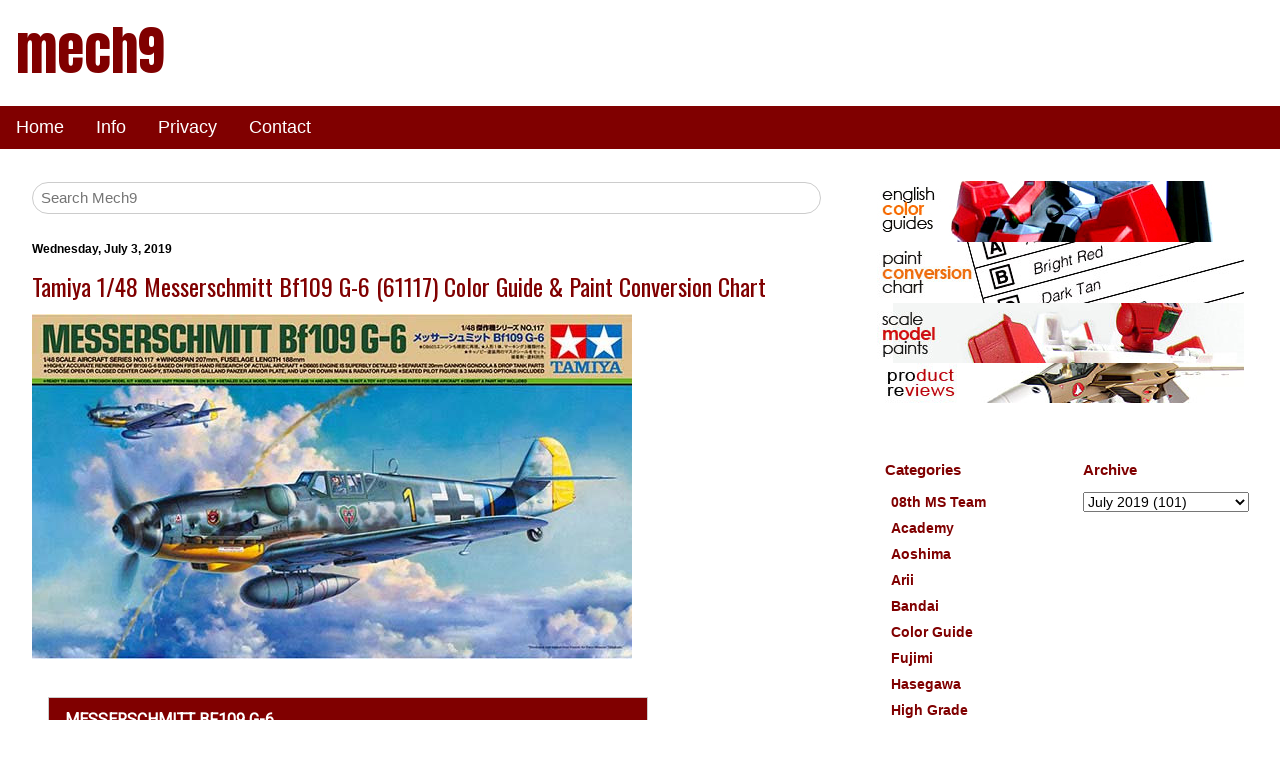

--- FILE ---
content_type: text/html; charset=UTF-8
request_url: https://www.mech9.com/2019/07/tamiya-148-messerschmitt-bf109-g-6.html
body_size: 91549
content:
<!DOCTYPE html>
<html xmlns='http://www.w3.org/1999/xhtml' xmlns:b='http://www.google.com/2005/gml/b' xmlns:data='http://www.google.com/2005/gml/data' xmlns:expr='http://www.google.com/2005/gml/expr'>
<head>
<link href='https://www.blogger.com/static/v1/widgets/2944754296-widget_css_bundle.css' rel='stylesheet' type='text/css'/>
<title>Tamiya 1/48 Messerschmitt Bf109 G-6 (61117) Color Guide & Paint Conversion Chart - Mech9.com | Scale Model Kits, Color Guide, Paint Conversion, Paint Chart, Gundam, Sci-Fi, Shop Reviews, Toys and more</title>
<meta content='width=device-width, initial-scale=1' name='viewport'/>
<meta content='text/html; charset=UTF-8' http-equiv='Content-Type'/>
<meta content='blogger' name='generator'/>
<link href='https://www.mech9.com/favicon.ico' rel='icon' type='image/x-icon'/>
<link href='https://www.mech9.com/2019/07/tamiya-148-messerschmitt-bf109-g-6.html' rel='canonical'/>
<link rel="alternate" type="application/atom+xml" title="mech9 - Atom" href="https://www.mech9.com/feeds/posts/default" />
<link rel="alternate" type="application/rss+xml" title="mech9 - RSS" href="https://www.mech9.com/feeds/posts/default?alt=rss" />
<link rel="service.post" type="application/atom+xml" title="mech9 - Atom" href="https://www.blogger.com/feeds/5589298580256554893/posts/default" />

<link rel="alternate" type="application/atom+xml" title="mech9 - Atom" href="https://www.mech9.com/feeds/6894420828562729593/comments/default" />
<!--Can't find substitution for tag [blog.ieCssRetrofitLinks]-->
<link href='http://www.starcraftwars.com/mech9/2019/07/bf109g.jpg' rel='image_src'/>
<meta content='https://www.mech9.com/2019/07/tamiya-148-messerschmitt-bf109-g-6.html' property='og:url'/>
<meta content='Tamiya 1/48 Messerschmitt Bf109 G-6 (61117) Color Guide &amp; Paint Conversion Chart' property='og:title'/>
<meta content='English Translated Japanese Manuals, Toy Reviews, Color Guide, Paint Conversion' property='og:description'/>
<meta content='https://lh3.googleusercontent.com/blogger_img_proxy/AEn0k_sY_07_lO1hKZJJdRMH1mMN2IJ_VZTlJ4F7JdqiXBxRvAHpYJh0sWqaUcFJXY5uLLLj3WjtKTZJ49HkXuyPnq3P1zJSqCT1QuQgMm-FaKPXrlowjV0Gv3JA=w1200-h630-p-k-no-nu' property='og:image'/>
<!-- <link href='https://www.w3schools.com/w3css/4/w3.css' rel='stylesheet'/> -->
<link href='https://www.starcraftwars.com/mech9/w3.css' rel='stylesheet'/>
<meta content='w8BMXW0byPb2fdbOiE5KCHRSkPUAa0N-mUnK4xOWI5E' name='google-site-verification'/>
<meta content='910AB0EB6ED2A50A2A33FA6C0E48D301' name='msvalidate.01'/>
<meta content='A Review site for Gundam, Scale Models, Mecha, Anime, Toys and More with English Translation of Japanese Scale Model Kit Color Guides and Construction Manuals' name='description'/>
<meta content='Scale Models, Anime, Toys, Macross, Gundam, Gunpla, Mecha, How To, Paint Conversion, Paint Chart, Macross 7, Macross Frontier, Macross Plus, Japan Toys, Reviews, Model Kits, Scratch Build, Nihongo, Hobby Shops, Color Guide, Construction Manual, translation, Instruction Manual' name='keywords'/>
<script>
(function(w, d) {
	w.adthrive = w.adthrive || {};
	w.adthrive.cmd = w.adthrive.cmd || [];
	w.adthrive.plugin = 'adthrive-ads-manual';
	w.adthrive.host = 'ads.adthrive.com';

	var s = d.createElement('script');
	s.async = true;
	s.referrerpolicy='no-referrer-when-downgrade';
	s.src = 'https://' + w.adthrive.host + '/sites/66df6b42ec7ce47ac382057a/ads.min.js?referrer=' + w.encodeURIComponent(w.location.href) + '&cb=' + (Math.floor(Math.random() * 100) + 1);
	var n = d.getElementsByTagName('script')[0];
	n.parentNode.insertBefore(s, n);
})(window, document);
</script>
<style id='page-skin-1' type='text/css'><!--
body, h1, h2, h3, h4, h5, h6 {
font-family: Arial, Helvetica, sans-serif;
}
img{
max-width:100%;
height:auto;
}
.blog_title {
font-size:54px;
font-family:Anton;
text-decoration:none;
color:maroon;
}
h2 {
font-size: 22px;
}
a:link {
text-decoration:none;
color: maroon;
}
a:visited {
text-decoration:none;
color: maroon;
}
a:hover {
text-decoration:underline;
color: gray;
}
.li_color_class{
margin-bottom:10px;
background-color: maroon;
color: white;
font-weight: normal;
padding: 10px;
border-left: 20px solid gray;
}
.post-title, .entry-title a{
color:maroon;
font:normal normal 24px Oswald;
}
.post-labels, .blog-pager{
font-weight:bold;
}
.post-footer{
margin-bottom:60px;
}
.blog-pager{
background: transparent url(//www.blogblog.com/1kt/simple/paging_dot.png) repeat-x scroll top center;
}
h2.date-header{
font-family:Arial;
font-size: 12px;
font-weight:bold;
color:black;
}
.BlogArchive h2, .Label h2{
font-family:Arial;
font-size:15px;
color:maroon;
font-weight:bold;
}
#BlogArchive1_ArchiveMenu{
font-family:Arial;
font-size:14px;
}
.jump-link{
font-family:Arial;
margin-bottom:10px;
}
#ContactForm1{
display: none !important;
}

--></style>
<!-- RELATED POSTS CSS-->
<!-- END RELATED POSTS CSS -->
<!-- ########### MECH9 Specific############## -->
<!-- ######################################################### start mech9 custom ######################################################### -->
<!-- Global site tag (gtag.js) - Google Analytics -->
<script async='async' src='https://www.googletagmanager.com/gtag/js?id=G-VL794QK118'></script>
<script>
  	window.dataLayer = window.dataLayer || [];
  	function gtag(){dataLayer.push(arguments);}
  	gtag('js', new Date());

  	gtag('config', 'G-VL794QK118');
	</script>
<!-- ########## analytics ############ -->
<!-- ########## end analytics ############ -->
<link href='https://fonts.googleapis.com/css?family=Roboto|Oswald|Anton' rel='stylesheet'/>
<link href='https://fonts.googleapis.com/css2?family=Orbitron:wght@900&display=swap' rel='stylesheet'/>
<link href='https://fonts.googleapis.com/css2?family=Titillium+Web:wght@200;400&display=swap' rel='stylesheet'/>
<style>
    
      /* ################## affdata amazon newad12.css  ################### */
#afffinal{
	padding:1px;
	max-width: 680px;
	display:flex;
	flex-direction: row;
	flex-flow:row wrap;
	justify-content:flex-start;
	align-items:flex-start;
	align-content:flex-start;
	box-sizing: border-box;

}

#afffinal a{
	margin:3px;
	padding:0px;
}

.amazclassdiv, .amazclassdivjp, .amazclassdivuk{
	background-color:orange; 
	width:130px;
	height:50px;
	border: 1px solid gray;
	border-left: 8px solid gray;
	padding:0px;
	margin:3px;
	box-sizing: border-box;
	padding: 10px 0;
	#margin:auto;
	text-align:center;
	overflow:hidden;
}

.amazclassdiv{
	background-image: url("https://www.starcraftwars.com/mech9/affdata/seller/amaz.png");
}


.amazclassdivjp{
	background-image: url("https://www.starcraftwars.com/mech9/affdata/seller/amazjp.png");
}

.amazclassdivuk{
	background-image: url("https://www.starcraftwars.com/mech9/affdata/seller/amazuk.png");
}

.amazlink{
	font-family:Anton;text-decoration:none;color:white;font-size:18px;text-shadow: 2px 2px #585050;
}


.hljclassdiv{
	background-color:white; 
	width:130px;
	height:50px;
	border: 1px solid gray;
	border-left: 8px solid gray;
	padding:0px;
	margin:3px;
	box-sizing: border-box;
	#margin:auto;
	text-align:center;
	overflow:hidden;
}
      
    /* ################## colorguide table styleXY.css  ################### */
      
      
ul{
 	margin: 0px; 
 	padding: 0px;
 	list-style-type:none;
	font-size:14px;
	font-family: Arial,Verdana;
	font-weight:bold;
    max-width:390px;  
 }

ul li { 
	 color:#000000; 
	 margin: 1px;
	 padding: 1px 5px 3px 5px;

}

ul li a{ 
	 color:maroon; 
	 text-decoration: none;
}

ul li a:hover{ 
	color:maroon; 
	text-decoration: underline;
}



#baset table{
       table-layout: fixed;
}


#baset td{
	word-wrap:break-word;
	font-family:arial;
	font-size:14px;
	font-weight:bold;
	color:#000000;
	text-align:center;
	width:47px;
	background-color:#FFFFFF;
	border:1px solid #000000;
	padding:2px;
}

#baset th{
	word-wrap:break-word;
	font-family:arial;
	font-size:14px;
	font-weight:bold;
	color:#000000;
	text-align:center;
	width:47px;
	background-color:#FFFFFF;
	border:1px solid #000000;
	padding:2px;
}

#baset td:hover{ 
	 color:maroon; 
	 text-decoration: underline;
}

/* ################## cgdata2 new cgdata2G.css  ################### */
      #cgdata2 {
	height:auto;
	width:auto;
	min-width:40px;
#	border:1px solid #342e2e;
}

.cgdata2row{
	display: flex;
	flex-direction: row;
	flex-wrap: nowrap;
	justify-content: flex-start; 
#	justify-content: stretch; 
#	align-items:flex-start;
	align-items:stretch;
	width:auto;
#	min-width:55px;
	height:auto;
}


.cgdata2cellA{
	color:#342e2e;
	font-size:14px;
	font-family:arial;
	font-weight:bold;
	text-decoration:none;
	min-width:65px;
	max-width:65px;
	height:auto;
	word-wrap: break-word;
	text-align:center;
	margin:1px;
	padding:10px 6px 10px 6px;
	border:1px solid #342e2e;
}

.cgdata2cellB{
	color:#342e2e;
	font-size:14px;
	font-family:arial;
	font-weight:bold;
	text-decoration:none;
	min-width:65px;
	max-width:65px;
	height:auto;
	word-wrap: break-word;
	text-align:center;
	margin:1px;
	padding:10px 6px 10px 6px;
	border:1px solid #342e2e;
}


.cgdata2cellA a{
	#color:#342e2e;
	color:black;
	font-size:14px;
	font-family:arial;
	font-weight:bold;
	text-decoration:none;

}

.cgdata2cellB a{
	color:white;
	font-size:14px;
	font-family:arial;
	font-weight:bold;
	text-decoration:none;

}


.cgdata2cellA a:hover{
	border-bottom:1px solid maroon;
}

.cgdata2cellB a:hover{
	border-bottom:1px solid maroon;
}

      /* ################## cgdata old (bandai, etc) style3.css  ################### */
      
#baset2{
	margin-left:2px;
}

#baset2 table{
	margin-left:0px;
	border-bottom:2px solid #000000;
}

#baset2 td{
	font-family:arial;
	font-size:14px;
	font-weight:bold;
	color:#000000;
	text-align:left;
	width:50%;
	background-color:#FFFFFF;
	border:1px solid #000000;
	padding:7px;
}

#baset2 th{
	font-family:arial;
	font-size:14px;
	font-weight:bold;
	color:#000000;
	text-align:center;
	width:50%;
	background-color:#FFFFFF;
	border:1px solid #000000;
	padding:7px;
}

#baset2 td a:hover{
	color:maroon;
}
      
      /* ##################  affdatastyle2  ################### */
      
      .h2newclass{
	width:100%;
	padding:0px 0px 1px 5px;
	font-weight:bold;
	font-size:18px;
	color: #03081d;
	letter-spacing: 0.1em;
	font-family:'Titillium Web', sans-serif;
	border-left:5px solid #cbc2c4; 
	border-bottom:2px solid #cbc2c4;
}

#affdataspons h2{
	width:100%;
	padding:0px 0px 1px 5px;
	font-weight:bold;
	font-size:18px;
	color: #03081d;
	letter-spacing: 0.1em;
	font-family:'Titillium Web', sans-serif;
	border-left:5px solid #cbc2c4; 
	border-bottom:2px solid #cbc2c4;
}
#affdataspons table{
	border:0px;
	margin:0px;

}

#affdataspons table td{
	padding:5px;
}
#affdataspons a{
	font-family:Anton;text-decoration:none;color:white;font-size:18px;letter-spacing: 0.1em;
}

#affdataspons a:hover{
	text-decoration:underline;color:maroon;
}

.buy_at{
	font-family:Roboto;font-size:10px;line-height:2px;
}

.empty_ad_slot {
	font-family:Roboto;
	font-size:12px;
	text-align:center;
	padding:5px;
}


.affdatacell_amaz{
	background-color:orange;
	padding:0px; 
	border:solid 1px gray; 
	border-left:solid 10px gray; 
	width:105px;height:40px;
	overflow:hidden;
}

.affdatacell_empty{
	background-color:white;
	padding:0px; 
	border:solid 1px gray; 
	border-left:solid 10px gray; 
	width:105px;height:40px;
	overflow:hidden;
}


.affdatacellchild1{
/* Amazon seller name */
	width:60%;
	padding:8px; 
	text-align:center;
	height:auto;
	float:left;
	margin-top:1px;
}

.affdatacellchild2{
/* Amazon seller flag */
	width:20%;
	float:right;
	margin:1px;
}

.affdatacellflag{
 	border:#cbc2c4 1px solid;
}
      
      
      /* ##################  collapsible show/hide colors  ################### */

.collapsiblex {
  background-color: maroon;
  color: white;
  cursor: pointer;
  padding: 14px;
  width: 100%;
  border: none;
  text-align: left;
  outline: none;
  font-size: 14px;
  font-weight:bold;
  font-family: Roboto;
  max-width:1000px;
}

.active, .collapsiblex:hover {
  background-color: #b76b6b;
}

.collapsiblex:after {
  content: '\002B';
  color: white;
  font-weight: bold;
  float: right;
  margin-left: 5px;

}

.active:after {
  content: "\2212";
}

.contentx {
  padding: 0 18px;
  max-height: 0;
  overflow: hidden;
  transition: max-height 0.2s ease-out;
  background-color: #fefefe;
	max-width:1000px;
}

.checkboxtext{
	font-family:arial;
	font-size:14px;
	color:maroon;
	margin-bottom:5px;

}

      
/* ##################  /colordata/ccdata.css for colorchart  ################### */
      
      #ccdata2 {
	height:auto;
	width:auto;
	min-width:40px;
#	border:1px solid #342e2e;
}

.ccdata2row{
	display: flex;
	flex-direction: row;
	flex-wrap: nowrap;
#	justify-content: flex-start; 
	justify-content: stretch; 
#	align-items:flex-start;
	align-items:stretch;
	width:auto;
#	min-width:55px;
	height:auto;
}


.ccdata2cellA{
	color:#342e2e;
	font-size:12px;
	font-family:arial;
	font-weight:bold;
	text-decoration:none;
	min-width:77px;
	max-width:77px;
	height:auto;
	word-wrap: break-word;
	text-align:center;
	margin:1px;
	padding:12px 6px 15px 6px;
	border:1px solid #342e2e;
}

.ccdata2cellB{
	color:#342e2e;
	font-size:12px;
	font-family:arial;
	font-weight:bold;
	text-decoration:none;
	min-width:77px;
	max-width:77px;
	height:auto;
	word-wrap: break-word;
	text-align:center;
	margin:1px;
	padding:12px 6px 15px 6px;
	border:1px solid #342e2e;
}


.ccdata2cellA a{
	#color:#342e2e;
	color:black;
	font-size:12px;
	font-family:arial;
	font-weight:bold;
	text-decoration:none;

}

.ccdata2cellB a{
	color:white;
	font-size:12px;
	font-family:arial;
	font-weight:bold;
	text-decoration:none;

}


.ccdata2cellA a:hover{
	border-bottom:1px solid maroon;
}

.ccdata2cellB a:hover{
	border-bottom:1px solid maroon;
}

.h4cgdata{
    padding:10px;
	margin:0px;
	border-bottom:
	1px solid;
}


      /* ##################  similar data showhide  ################### */

.simdata, #simdata2 {
	display: flex;
	flex-wrap: wrap;
	max-width: 600px;
}

.simdata > div, #simdata2 > div {
	padding: 0px;
	margin: 1px;
	border: 1px solid #cbc2c4;
	height: 120px;
	width: 140px;
	overflow: hidden;
}

.simdata img, #simdata2 img {
	max-width: 100%;
}
      
div.simcol, div.simcol2 ,div.simcol3,div.simcol4  {
	display:none;
	padding:0px;
	margin:1px;
	border:1px solid #cbc2c4;
	height:120px;
	width:140px;
	overflow:hidden;

}

.hidem, .hidem1, .hidem3, .showm3,#mhide{
	background-color: maroon;
	  border: none;
	  color: white;
	  padding: 10px 15px;
	  text-align: center;
	  text-decoration: none;
	  display: inline-block;
	  font-size: 14px;
	min-width:100px;
	margin:0px;
	display:none;
}

.showm,.showm1,.showm3A,#mshow{
	background-color: maroon;
	min-width:100px;
	  border: none;
	  color: white;
	  padding: 10px 15px;
	  text-align: center;
	  text-decoration: none;
	  display: inline-block;
	  font-size: 14px;
	margin:0px;
}

      
/* ##############################  m9info	############################## */
.m9info{
	font-family: 'Roboto', sans-serif;
}
.m9info h2{
  	font-family: 'Roboto', sans-serif;
	font-weight:bold;
	font-size:16px;
}

.m9info_sub{
	font-family: 'Roboto', sans-serif;
	#font-family:Oswald;
	font-weight:normal;
	font-size:14px;
}
.m9info_cont{
	max-width:600px;
	padding:0px;
}
.m9info_title{
	color:white;
	background-color:maroon;
}
      
.affdisc{
	font-size:12px;
	color:maroon;
}      
/* ##############################  m9info	############################## */

      
/* start of convchart v2 */
.cchcell{
	word-wrap:break-word;
	font-family:arial;
	font-size:14px;
	font-weight:bold;
	width:90px;
	border:1px solid gray;
	text-align: center;
	vertical-align: middle;
	padding:5px;
	margin:1px;
}

.cchcell a{
	text-decoration:none;
}

.cchcell a:hover{
	color:maroon;
	text-decoration:underline;
}

.cchf1 a{
	color:black;
}

.cchf2 a{
	color:white;
}

.rightd{
	display: flex;
	flex-wrap:wrap;
	padding:0px;
	margin:0px;
}

.tbtable{
	display:table;
	max-width:700px;
}

.tbrow{
	display:table-row;
}

.tbtd{
	display:table-cell;
	border:1px solid gray;
	word-wrap:break-word;
	font-family:arial;
	font-size:14px;
	font-weight:bold;
	text-align: center;
	vertical-align: middle;
	padding:5px;
	margin:1px;
}
/* end of convchart v2 */
      
/* additional aff data class */
.aff_prc{
    border-left: 8px solid gray;
	text-align:center;
	padding:3px;
	background-color:maroon;
	margin:0px;
}

.aff_prc2{
	font-size:12px;
	font-weight:bold;
	color:white;
	visibility:hidden;
}
.aff_img{
	padding:0px;
	margin:0px;
	box-sizing: border-box;
}

.aff_cont{
	padding:0px;
	margin-left:3px;
	margin-top:3px;
}
/* end of additional aff data class */
      
</style>
<script type='text/javascript'>
//<![CDATA[
function show(cl) {
//used for show/hide colors
  targList = document.getElementsByClassName(cl);

  if (targList) {
//  document.getElementById("colorcheckbox1S").checked=false;
    for (var x = 0; x < targList.length; x++) {
      if(targList[x].style.visibility == "hidden"){
		targList[x].style.visibility = "visible";
      }else{
		targList[x].style.visibility = "hidden";
	  }
    }
  }

}

function uncheckall(){
//uncheckall the colors in show/hide
	var chkarray = document.getElementsByClassName("chkboxx");
	var checker=true;

	if (document.getElementById("colorcheckbox1S").checked==true){
		checker=false;
	}else{
		checker=true;
	}

	for (var x = 0; x < chkarray.length; x++) {
		if(chkarray[x].id!="colorcheckbox1S"){

  			if(document.getElementById(chkarray[x].id).checked==true){
				document.getElementById(chkarray[x].id).checked=false;
			}else{
				document.getElementById(chkarray[x].id).checked=true;
			}
		}
	
	}//for

	for (var x = 0; x < chkarray.length; x++) {
		if(chkarray[x].id!="colorcheckbox1S"){
			let buffs = chkarray[x].id;
		//	console.log(buffs.substr(2));
			show(buffs.substr(2));

		}
	}

}

//]]>
</script>
<script type='text/javascript'>
//<![CDATA[

function hidd1(act1) {
	const collection = document.getElementsByClassName("simcol");
	const hidem = document.getElementsByClassName("hidem");
	const showm = document.getElementsByClassName("showm");
	if (act1=='show'){
		for (let i = 0; i < collection.length; i++) {
		  collection[i].style.display = "inline";
		}
		showm[0].style.display="none";
		hidem[0].style.display="inline";
	}else{
		for (let i = 0; i < collection.length; i++) {
		  collection[i].style.display = "none";
		}
		showm[0].style.display="inline";
		hidem[0].style.display="none";
	}
}

//]]>
</script>
<script type='text/javascript'>
//<![CDATA[

function hidd2(act1) {
	const collection = document.getElementsByClassName("simcol2");
	const hidem = document.getElementsByClassName("hidem1");
	const showm = document.getElementsByClassName("showm1");
	if (act1=='show'){
		for (let i = 0; i < collection.length; i++) {
		  collection[i].style.display = "inline";
		}
		showm[0].style.display="none";
		hidem[0].style.display="inline";
	}else{
		for (let i = 0; i < collection.length; i++) {
		  collection[i].style.display = "none";
		}
		showm[0].style.display="inline";
		hidem[0].style.display="none";
	}
}

function hidd3(act1) {
	const collection = document.getElementsByClassName("simcol3");
	const hidem = document.getElementsByClassName("hidem3");
	const showm = document.getElementsByClassName("showm3");
	if (act1=='show'){
		for (let i = 0; i < collection.length; i++) {
		  collection[i].style.display = "inline";
		}
		showm[0].style.display="none";
		hidem[0].style.display="inline";
	}else{
		for (let i = 0; i < collection.length; i++) {
		  collection[i].style.display = "none";
		}
		showm[0].style.display="inline";
		hidem[0].style.display="none";
	}
}

function hidf(act1,show1,hide1,simcol) {
	const collection = document.getElementsByClassName(simcol);
	const hidem = document.getElementById(hide1);
	const showm = document.getElementById(show1);
	if (act1=='show'){
		for (let i = 0; i < collection.length; i++) {
		  collection[i].style.display = "inline";
		}
		showm.style.display="none";
		hidem.style.display="inline";
	}else{
		for (let i = 0; i < collection.length; i++) {
		  collection[i].style.display = "none";
		}
		showm.style.display="inline";
		hidem.style.display="none";
	}
}
//]]>
</script>
<!--/* ################## script for Related Products################### */-->
<script type='text/javascript'>
//<![CDATA[
function createImageList(jsonUrl) {
  var mainContainer = document.createElement('div');
	const hidem = document.getElementsByClassName("hidem3");
	const showm = document.getElementsByClassName("showm3A");
	const showm2 = document.getElementsByClassName("showm3");

 	 var xhr = new XMLHttpRequest();
	 xhr.open('GET', jsonUrl, true);

   	xhr.onreadystatechange = function() {
    if (xhr.readyState === 4 && xhr.status === 200){

      var data = JSON.parse(xhr.responseText);
	  var buff1 = '';
      var container = document.getElementById('simdata2');
	  container.innerHTML = '<img src="https://www.starcraftwars.com/mech9/affdata/m9loading.gif">';
      for (var i = 0; i < data.length; i++) {

		var image = data[i];
		var buff2 = '';
		var class2='';
        if (i > 3) {
		    class2=' class="simcol3" ';
        }
		
		rel1 = 'rel="nofollow"';

		if (image.link.indexOf('amazon.') > -1) {
	  		rel1 = 'rel="nofollow sponsored"';
		}

		buff2 = '<div '+ class2 + '><a href="' + image.link + '" target="_blank" ' + rel1 + '><img src="' + image.url + '" alt="' + image.title + '"></a></div>';
		buff1 += buff2;
      }
			container.innerHTML = buff1;
		    hidem[0].style.display="inline";
     	    showm2[0].style.display="none";
     	    showm[0].style.display="none";
		hidd3('show');
    }
  	};
	xhr.send();
}

function ssw(cl) {
//used in affdata
  target = document.getElementById(cl);
  if (target.style.visibility == "hidden") {
		target.style.visibility = "visible";
  }else {
		target.style.visibility = "hidden";
  }
}

//]]>
</script>
<!-- ######################################################### end mech9 custom ######################################################### -->
<link href='https://www.blogger.com/dyn-css/authorization.css?targetBlogID=5589298580256554893&amp;zx=24592e2d-b19b-4ed3-b949-b4d7919ca9bf' media='none' onload='if(media!=&#39;all&#39;)media=&#39;all&#39;' rel='stylesheet'/><noscript><link href='https://www.blogger.com/dyn-css/authorization.css?targetBlogID=5589298580256554893&amp;zx=24592e2d-b19b-4ed3-b949-b4d7919ca9bf' rel='stylesheet'/></noscript>
<meta name='google-adsense-platform-account' content='ca-host-pub-1556223355139109'/>
<meta name='google-adsense-platform-domain' content='blogspot.com'/>

</head>
<body>
<!-- NAVBAR -->
<div class='navbar no-items section' id='navbar'>
</div>
<!-- END NAVBAR -->
<!-- TITLE -->
<div class='w3-container w3-left w3-context'>
<div class='header1 section' id='header1'><div class='widget Header' data-version='1' id='Header1'>
<div id='header-inner'>
<div class='titlewrapper'>
<h1 class='blog_title'>
<a href='https://www.mech9.com/'>
mech9
</a>
</h1>
</div>
<div class='descriptionwrapper'>
<p class='description'><span>
</span></p>
</div>
</div>
</div></div>
</div>
<!-- END TITLE -->
<!-- NAVIGATION -->
<div class='no-items section' id='navigation'></div>
<div class='w3-bar w3-margin-bottom' style='background-color:maroon;'>
<a class='w3-bar-item w3-button w3-text-white w3-hover-text-black w3-large' href='/'>Home</a>
<div class='w3-dropdown-hover'>
<button class='w3-button w3-text-white w3-hover-text-black w3-large'>
        Info 
      </button>
<div class='w3-dropdown-content w3-bar-block w3-white w3-card-4'>
<a class='w3-bar-item w3-button w3-text-red w3-hover-text-black' href='https://www.mech9.com/p/translated-model-kit-color-guides.html' target='_blank'>Color Guides</a>
<a class='w3-bar-item w3-button w3-text-red w3-hover-text-black' href='https://www.mech9.com/2016/07/paint-color-equivalents.html' target='_blank'>Paint Conversion Charts</a>
<a class='w3-bar-item w3-button w3-text-red w3-hover-text-black' href='https://www.mech9.com/p/scale-model-paints.html' target='_blank'>Scale Model Paints</a>
<a class='w3-bar-item w3-button w3-text-red w3-hover-text-black' href='https://www.mech9.com/search/label/Review' target='_blank'>Product Reviews</a>
<a class='w3-bar-item w3-button w3-text-red w3-hover-text-black' href='https://www.mech9.com/p/about.html' target='_blank'>About</a>
</div>
</div>
<a class='w3-bar-item w3-button w3-text-white w3-hover-text-black w3-large' href='https://www.mech9.com/p/privacy.html' target='_blank'>Privacy</a>
<a class='w3-bar-item w3-button w3-text-white w3-hover-text-black w3-large' href='https://www.mech9.com/p/contact-form.html' target='_blank'>Contact</a>
</div>
<!-- END NAVIGATION -->
<!--ROW CONTAINER FOR horizontal -->
<div class='w3-row w3-center'>
<!--main ad space-->
</div>
<!--end ROW CONTAINER FOR horizontal -->
<!--ROW CONTAINER FOR MAIN -->
<div class='w3-row'>
<!--LEFT MAIN CONTENT 2/3RDS -->
<div class='w3-white w3-container w3-twothird w3-section'>
<!--SEARCH BAR -->
<form action='https://www.mech9.com/search' class='w3-container w3-light-white w3-margin-bottom' id='searchX' method='get'>
<input class='w3-input w3-border w3-round-xxlarge w3-padding-small' name='q' placeholder='Search Mech9' type='text'/>
</form>
<!--END SEARCH BAR -->
<!-- POST BODY -->
<div class='w3-white w3-container w3-section'>
<div class='main section' id='main'><div class='widget Blog' data-version='1' id='Blog1'>
<div class='blog-posts hfeed'>

          <div class="date-outer">
        
<h2 class='date-header'><span>Wednesday, July 3, 2019</span></h2>

          <div class="date-posts">
        
<div class='post-outer'>
<div class='post hentry uncustomized-post-template' itemprop='blogPost' itemscope='itemscope' itemtype='http://schema.org/BlogPosting'>
<meta content='http://www.starcraftwars.com/mech9/2019/07/bf109g.jpg' itemprop='image_url'/>
<meta content='5589298580256554893' itemprop='blogId'/>
<meta content='6894420828562729593' itemprop='postId'/>
<a name='6894420828562729593'></a>
<h3 class='post-title entry-title' itemprop='name'>
Tamiya 1/48 Messerschmitt Bf109 G-6 (61117) Color Guide & Paint Conversion Chart
</h3>
<div class='post-header'>
<div class='post-header-line-1'></div>
</div>
<div class='post-body entry-content' id='post-body-6894420828562729593' itemprop='description articleBody'>
<M9CIMAGE><img alt="Tamiya 1/48 Messerschmitt Bf109 G-6 English Color Guide &amp; Paint Conversion Chart" src="https://lh3.googleusercontent.com/blogger_img_proxy/AEn0k_sY_07_lO1hKZJJdRMH1mMN2IJ_VZTlJ4F7JdqiXBxRvAHpYJh0sWqaUcFJXY5uLLLj3WjtKTZJ49HkXuyPnq3P1zJSqCT1QuQgMm-FaKPXrlowjV0Gv3JA=s0-d"><br /><br /></M9CIMAGE>
<a name="more"></a><M9INFOX><div class="w3-container w3-margin w3-border m9info m9info_cont"><div class="w3-row">
										<div class="w3-container m9info_title">
											<h2>MESSERSCHMITT BF109 G-6 </h2>
										</div>
									</div><div class="w3-row w3-border w3-light-grey">
											<div class="w3-container w3-quarter w3-padding m9info_sub">
												Manufacturer:
											</div>
											<div class="w3-container w3-threequarter w3-padding m9info_sub">
													TAMIYA
											</div></div><div class="w3-row w3-border w3-light-grey">
											<div class="w3-container w3-quarter w3-padding m9info_sub">
												Release Date:
											</div>
											<div class="w3-container w3-threequarter w3-padding m9info_sub">
													2018.2.17.
											</div></div><div class="w3-row w3-border w3-light-grey">
											<div class="w3-container w3-quarter w3-padding m9info_sub">
												Scale:
											</div>
											<div class="w3-container w3-threequarter w3-padding m9info_sub">
													1/48
											</div></div><div class="w3-row w3-border w3-light-grey">
											<div class="w3-container w3-quarter w3-padding m9info_sub">
												Brand:
											</div>
											<div class="w3-container w3-threequarter w3-padding m9info_sub">
													1/48 AIRCRAFT SERIES
											</div></div><div class="w3-row w3-border w3-light-grey">
											<div class="w3-container w3-quarter w3-padding m9info_sub">
												Product No.:
											</div>
											<div class="w3-container w3-threequarter w3-padding m9info_sub">
													61117
											</div></div><div class="w3-row w3-border w3-light-grey">
											<div class="w3-container w3-quarter w3-padding m9info_sub">
												Serial No.:
											</div>
											<div class="w3-container w3-threequarter w3-padding m9info_sub">
													4950344611171
											</div></div><div class="w3-row w3-border w3-light-grey">
											<div class="w3-container w3-quarter w3-padding m9info_sub">
												ASIN:
											</div>
											<div class="w3-container w3-threequarter w3-padding m9info_sub">
													B078WL2RMK
											</div></div><div class="w3-row w3-border w3-light-grey">
											<div class="w3-container w3-quarter w3-padding m9info_sub">
												Model Length:
											</div>
											<div class="w3-container w3-threequarter w3-padding m9info_sub">
													188mm
											</div></div><div class="w3-row w3-border w3-light-grey">
											<div class="w3-container w3-quarter w3-padding m9info_sub">
												Model Width:
											</div>
											<div class="w3-container w3-threequarter w3-padding m9info_sub">
													207mm
											</div></div><div class="w3-row w3-border w3-light-grey">
											<div class="w3-container w3-quarter w3-padding m9info_sub">
												Box Length:
											</div>
											<div class="w3-container w3-threequarter w3-padding m9info_sub">
													20 cm
											</div></div><div class="w3-row w3-border w3-light-grey">
											<div class="w3-container w3-quarter w3-padding m9info_sub">
												Box Width:
											</div>
											<div class="w3-container w3-threequarter w3-padding m9info_sub">
													35 cm
											</div></div><div class="w3-row w3-border w3-light-grey">
											<div class="w3-container w3-quarter w3-padding m9info_sub">
												Box Height:
											</div>
											<div class="w3-container w3-threequarter w3-padding m9info_sub">
													6.4 cm
											</div></div><div class="w3-row w3-border w3-light-grey">
											<div class="w3-container w3-quarter w3-padding m9info_sub">
												Original Price:
											</div>
											<div class="w3-container w3-threequarter w3-padding m9info_sub">
													&#165;4,070
											</div></div></div><script type="application/ld+json">{"@context":"https:\/\/schema.org\/","@type":"Product","name":"MESSERSCHMITT BF109 G-6 ","manufacturer":"TAMIYA","url":"https:\/\/www.mech9.com\/2019\/07\/tamiya-148-messerschmitt-bf109-g-6.html","image":["https:\/\/www.starcraftwars.com\/mech9\/2019\/07\/bf109g.jpg","https:\/\/blogger.googleusercontent.com\/img\/b\/R29vZ2xl\/AVvXsEiuaTGGsglKEAzDxdGex_KEhe84mZ8Uyg6c7c29gqglyNvt2ik4liJUGNsiXwRqsLyF1x1tebp9v9MbBTHvoUIc23-iXtnmQLbHZKSQFhjn6rCywwylLHj2Dj_Fy6rMGEteXvPMNuJI5xKAVQjA8mM3U8KDuXJVJZuSCGJcxoa0lfGif_d3J1mWKEBQYxyj\/s1000\/61117_1.jpg","https:\/\/blogger.googleusercontent.com\/img\/b\/R29vZ2xl\/AVvXsEg1dhmUlZ31_Wj5wre1TI7-dG15xRMgeWV4fzTFSPiX-4bSkkleB3Z6L80oc45ZcK625ADGS46Ki_TRDng9jOYC9gcnoIz5TveRrKqomq7gio7gkk60WsyA8g5R5bwPV9hwG3hNJ11S3FnzAhTZjnorZS_gFP-LRX_-kwe1Nahjlam0NhaX-bh-Ye-sDwq5\/s1000\/61117_4c1.jpg","https:\/\/blogger.googleusercontent.com\/img\/b\/R29vZ2xl\/AVvXsEh-Oo7GdcAfB3wII8-RUilVPgXfGjXDV1TJOw8VRw_MdcQBkWBpIoUsJEbl_8tZsxRnFO81i2w1Ik1c6lPS-iOWkc-kXwas4GkNrtmc1Kq2qK9v3Y0WWix_PnXOJtPoDF37-toYESIWrPjKxHYQAG8q8iYu1vfaYXa1AxkjBGwlyTiHwIkFa52Jijs3vj9I\/s1000\/61117_4c2.jpg","https:\/\/blogger.googleusercontent.com\/img\/b\/R29vZ2xl\/AVvXsEiCnTSahjYIrxSPXr_fXf6aJCsWsD_FMqAP1ebIuXMvqYbd99_-RniEh5zTQL5Cl1G67xFnOVCUME-PmaS3nVZoXOI37JRniCCl-9nV1aQ4pJ5DdOByJalHxbDgY-msFp98JLP0-hIS9gO0i36MYtE05gtAw5NLYenLZFnSnHoNVo9J7X3DgJHGGSBmyr7p\/s1000\/61117_4c3.jpg","https:\/\/blogger.googleusercontent.com\/img\/b\/R29vZ2xl\/AVvXsEjb10_Fu8uMQwnUCOd43kWUl0vVOIHBt15c4iDmqTImeoqx238XP3R0b95eP943woQGE-6dOKdQE4_gGRAyWJQZOtG0VPKjUyCKsSzUq9BHdbCbrZIRwa8Csr8tLshdFAJQscwWtVXnusmavHSOTgZsx_Cf5grQ83m_IarZbeWNfxm_H0yd6mblaTc-L6sn\/s1000\/61117_4c4.jpg","https:\/\/blogger.googleusercontent.com\/img\/b\/R29vZ2xl\/AVvXsEiDg3pGEjANkH0uH38a8VJ_b84CwSy-Zvo7H4hd0SkYkvloHIIruy5KL2hs2alayZGOlt-WbyOd33c6VTLBwbxN9KwSuwA9FLsBtdUeb0XcnXHk57ijaks8x3_jp-Pa2adEY823mSbY5elHI4XZX81wpWHSJIDa-x-i0A9TA7R8cYyKI-IwJ7RGaQij12bF\/s1000\/61117_4c5.jpg","https:\/\/blogger.googleusercontent.com\/img\/b\/R29vZ2xl\/AVvXsEip1bPilfwbXB_8KPkeLS4_iBW9Ssy-RVwkZgMMnY5tVfF2vK75YlrUFUyxQ45DfoIDLkaf6Px7j1bZjSzA0t-x1iIfDeIVbNUNXJfHhw7ZCuElmplSbnXNtxuD-Ru3TaVgRzr1_JCmtu0nlW8PmF0ZI52bPNb4nWlukMpoA6Klq-QSPTScuPt-Qh2w0fzT\/s1000\/61117_4c6.jpg","https:\/\/blogger.googleusercontent.com\/img\/b\/R29vZ2xl\/AVvXsEjzqdn_kB15Ajd9KR0EMjnmcgmWfJBOcJivJkl_tBZWqM-3T2eAsTtrP66opwiom-N9ydtnlp44hOkMInGJcl9z7RS5L8M9qdJOYeQ140b8YxyzpkzM2zFhDUJOBWXctsot94iABFIrYX6AcRuITzh5xVsjzNcm0fgPanukt0A87WwVoOANSVIv9GZPIF-U\/s1000\/61117_4c7.jpg","https:\/\/blogger.googleusercontent.com\/img\/b\/R29vZ2xl\/AVvXsEhOTp7QcNXlIkwgRF3vcLH4eHfPGx0jgDQI7Jp3pVEkOmiUgnDtzGQdPIBaN3PXqYV4wLia8sOcENZpkn7aex6f-S5kFAu5Y5EPgKcqWZuFFgDns1rzY6TL-a1eA6M4EYlKGazoPrZmkWb_pI7Hk6pD8uQWKS9ELosJbQLKuymkUuER8NMOorOWIGS0fyYI\/s1000\/61117_4c8.jpg","https:\/\/blogger.googleusercontent.com\/img\/b\/R29vZ2xl\/AVvXsEgMJRudQLuJOFFpoMNTdtGDjTQMBg6a_8ZEQFYcQebUih8XNGibwM2M07meFHnPOPpiiqYIhML5l6xpOk7UTllBCPovvQ0JFOvQKcrF6ZGrz4WiFHMcoSO3R84K8Vg-lybzIiq5ow7M3r2VXhV89q3KAkaSSUMPxzMwQQ3j1L6ZSA685DqAsc6SVTGYvylI\/s1000\/61117_4c9.jpg","https:\/\/blogger.googleusercontent.com\/img\/b\/R29vZ2xl\/AVvXsEgOk5ctmZKYnq-kSxXZXvFra-V_A_ScqlX8nLgNXm7Hj2U447pt5G6OfupfT7-ZYd2gux-jXMIk6T9Pwa2NU-aXQ8zPknOuISxzToA0GjnDNGFQn0MMA6t1ypzn51P_W4RmuNXzNwu06lZ88U44DMfNOUkSNQHxyDrxMHtgstenODZpafRWVe02n49mYIOY\/s1000\/61117_4c10.jpg","https:\/\/blogger.googleusercontent.com\/img\/b\/R29vZ2xl\/[base64]\/s1000\/61117_4c11.jpg","https:\/\/blogger.googleusercontent.com\/img\/b\/R29vZ2xl\/AVvXsEii3M8-OFvC2AvN8rwslmZmBIxPL-OM6UdFEeD42K9ERTCJQyH8AtTCwlYO-GmwfT8bHnvmLMdUDci6AEn3_wlc9K3LFGBmNNhkqeVaEypatNPd5aSiCBrNnqwtzyonk2jdYwEC8ChA1ns0yBCaHljGknMbdC3XhSWFkYUrC41Xy2-B9YaPKKxno1VCppF1\/s1000\/61117_4c12.jpg","https:\/\/blogger.googleusercontent.com\/img\/b\/R29vZ2xl\/AVvXsEixpvEOV7L9bnWo4Z4DD2bYcxMw_suK9EySBVjpCGzA-RTX7-fEhHzbCYGkEEsLwwwnWir_RquRp8bBX1yieMuSjZUTHa7ymrFUGHsDDmZKua0rUj6KTmTYBcCkOUkQmps4xBHsKbffl_VnH9YYehIKugCStjZpXL0uai_x4bQ_JRhmTdsmlmZzollJRWK7\/s1000\/61117_ct1.jpg","https:\/\/blogger.googleusercontent.com\/img\/b\/R29vZ2xl\/AVvXsEhYDEKZ85xlC1QOfrgn6vI9lMjmtvOg542yA2xqmclvBVNa9c_Sb10R_6gqeqWUK5vTdDuSJfmkcmw2qOYt79yZrg446KgUJP9a8oflf5d1O4nuKnfUyvwrSU8uYYBtmiEJC8hne9IzkBiWcM8DxSYYCsuIaaUO3xqqTCfvM7P2hXn7pKK2OLu1S4l1Nj6b\/s1000\/61117_p1.jpg"],"brand":"1\/48 AIRCRAFT SERIES","productID":"61117","width":"207mm","category":"Scale Model > Tamiya > Aircraft > 1\/48","description":"plastic scale model of MESSERSCHMITT BF109 G-6 ","releaseDate":"2018.2.17.","asin":"B078WL2RMK","additionalProperty":[{"@type":"PropertyValue","name":"scale","value":"1\/48"},{"@type":"PropertyValue","name":"serialNo","value":"4950344611171"},{"@type":"PropertyValue","name":"length","value":"188mm"},{"@type":"PropertyValue","name":"boxLength","value":"20 cm"},{"@type":"PropertyValue","name":"boxWidth","value":"35 cm"},{"@type":"PropertyValue","name":"boxHeight","value":"6.4 cm"},{"@type":"PropertyValue","name":"originalPrice","value":"\u00a54,070"}],"isSimilarTo":[{"@type":"Product","@id":"http:\/\/www.mech9.com\/2016\/10\/tamiya-148-messerschmitt-bf-109-e-3.html"},{"@type":"Product","@id":"http:\/\/www.mech9.com\/2020\/04\/tamiya-148-swiss-messerschmitt-bf109-e.html"},{"@type":"Product","@id":"http:\/\/www.mech9.com\/2021\/11\/hasegawa-148-messerschmitt-bf109f-2.html"},{"@type":"Product","@id":"http:\/\/www.mech9.com\/2022\/02\/hasegawa-148-messerschmitt-bf109e-4.html"},{"@type":"Product","@id":"http:\/\/www.mech9.com\/2020\/09\/hasegawa-148-messerschmitt-bf109e-1.html"},{"@type":"Product","@id":"http:\/\/www.mech9.com\/2021\/05\/hasegawa-148-messerschmitt-bf109g-614.html"},{"@type":"Product","@id":"http:\/\/www.mech9.com\/2020\/11\/hasegawa-148-messerschmitt-bf109e-4n.html"},{"@type":"Product","@id":"http:\/\/www.mech9.com\/2021\/06\/hasegawa-148-izetta-last-witch.html"},{"@type":"Product","@id":"http:\/\/www.mech9.com\/2021\/10\/hasegawa-148-messerschmitt-bf109g-6.html"},{"@type":"Product","@id":"http:\/\/www.mech9.com\/2020\/09\/hasegawa-148-messerschmitt-bf109g-6.html"},{"@type":"Product","@id":"http:\/\/www.mech9.com\/2020\/06\/hasegawa-148-messerschmitt-bf109f-4.html"},{"@type":"Product","@id":"http:\/\/www.mech9.com\/2020\/10\/hasegawa-120-strike-witches-erica.html"},{"@type":"Product","@id":"http:\/\/www.mech9.com\/2021\/09\/revell-132-messerschmitt-bf-109f-00012.html"},{"@type":"Product","@id":"http:\/\/www.mech9.com\/2021\/09\/revell-132-messerschmitt-bf109-g-6-late.html"},{"@type":"Product","@id":"http:\/\/www.mech9.com\/2022\/11\/revell-148-messerschmitt-bf109-g-10.html"},{"@type":"Product","@id":"http:\/\/www.mech9.com\/2022\/11\/revell-132-messerschmitt-bf109g-24.html"},{"@type":"Product","@id":"http:\/\/www.mech9.com\/2020\/07\/tamiya-148-messerschmitt-bf-109-e-47.html"},{"@type":"Product","@id":"http:\/\/www.mech9.com\/2021\/10\/hasegawa-132-messerschmitt-bf109g-6.html"},{"@type":"Product","@id":"http:\/\/www.mech9.com\/2021\/01\/hasegawa-172-messerchmitt-bf109g-6.html"},{"@type":"Product","@id":"http:\/\/www.mech9.com\/2020\/08\/hasegawa-132-meserschmitt-bf109g-14.html"},{"@type":"Product","@id":"http:\/\/www.mech9.com\/2023\/02\/hasegawa-132-messerchmitt-bf109f-4-trop.html"},{"@type":"Product","@id":"http:\/\/www.mech9.com\/2023\/07\/hasegawa-148-messerchmitt-bf109g-6.html"},{"@type":"Product","@id":"http:\/\/www.mech9.com\/2023\/08\/hasegawa-148-messerchmitt-bf109g-6-jt47.html"},{"@type":"Product","@id":"http:\/\/www.mech9.com\/2023\/08\/hasegawa-148-messerchmitt-bf109f-4.html"},{"@type":"Product","@id":"http:\/\/www.mech9.com\/2023\/11\/italeri-148-bf-109-k-4-2805-colour.html"},{"@type":"Product","@id":"http:\/\/www.mech9.com\/2023\/11\/eduard-148-bf-109f-2-82115-colour-guide.html"},{"@type":"Product","@id":"http:\/\/www.mech9.com\/2023\/12\/eduard-148-bf-109e-4-84153-colour-guide.html"},{"@type":"Product","@id":"http:\/\/www.mech9.com\/2023\/12\/eduard-148-wilde-sau-episode-two.html"},{"@type":"Product","@id":"http:\/\/www.mech9.com\/2023\/12\/eduard-148-bf-109g-10-erla-82164-colour.html"},{"@type":"Product","@id":"http:\/\/www.mech9.com\/2023\/12\/eduard-148-bf-109g-6-late-series-82111.html"},{"@type":"Product","@id":"http:\/\/www.mech9.com\/2023\/12\/eduard-148-bf-109g-6-84173-colour-guide.html"},{"@type":"Product","@id":"http:\/\/www.mech9.com\/2023\/12\/eduard-148-bf-109e-3-8262-colour-guide.html"},{"@type":"Product","@id":"http:\/\/www.mech9.com\/2023\/12\/eduard-148-bf-109g-4-82117-colour-guide.html"},{"@type":"Product","@id":"http:\/\/www.mech9.com\/2023\/12\/eduard-148-bf-109e-4-8263-colour-guide.html"},{"@type":"Product","@id":"http:\/\/www.mech9.com\/2023\/12\/eduard-148-bf-109f-4-84188-colour-guide.html"},{"@type":"Product","@id":"http:\/\/www.mech9.com\/2023\/12\/eduard-148-bf-109g-6as-84169-colour.html"},{"@type":"Product","@id":"http:\/\/www.mech9.com\/2024\/01\/eduard-148-kurfurst-bf-109k-4-11177.html"},{"@type":"Product","@id":"http:\/\/www.mech9.com\/2024\/01\/eduard-148-bf-109g-6as-82163-colour.html"},{"@type":"Product","@id":"http:\/\/www.mech9.com\/2024\/01\/eduard-172-gustav-pt1-dual-combo-bf.html"},{"@type":"Product","@id":"http:\/\/www.mech9.com\/2024\/01\/eduard-148-bf-109g-10-wnfdiana-84182.html"},{"@type":"Product","@id":"http:\/\/www.mech9.com\/2024\/01\/eduard-148-bf-109e-7-84178-colour-guide.html"},{"@type":"Product","@id":"http:\/\/www.mech9.com\/2024\/03\/tamiya-172-messerschmitt-bf109-g-6.html"},{"@type":"Product","@id":"http:\/\/www.mech9.com\/2024\/03\/tamiya-172-messerschmitt-bf109-e-47.html"},{"@type":"Product","@id":"http:\/\/www.mech9.com\/2024\/04\/tamiya-172-messerschmitt-bf109e-3-60750.html"},{"@type":"Product","@id":"http:\/\/www.mech9.com\/2024\/08\/eduard-132-bf-109e-4-3003-color-guide.html"},{"@type":"Product","@id":"http:\/\/www.mech9.com\/2024\/09\/airfix-148-messerschmitt-bf109e-3e-4.html"},{"@type":"Product","@id":"http:\/\/www.mech9.com\/2024\/09\/eduard-148-bf-109g-2-82165-color-guide.html"},{"@type":"Product","@id":"http:\/\/www.mech9.com\/2024\/09\/hobby-boss-148-messerschmitt-bf109e-3.html"},{"@type":"Product","@id":"http:\/\/www.mech9.com\/2024\/11\/eduard-148-bf-109g-4-84203-color-guide.html"},{"@type":"Product","@id":"http:\/\/www.mech9.com\/2024\/11\/eduard-172-gustav-pt-3-dual-combo-2150.html"}],"offers":{"@type":"AggregateOffer","offerCount":5,"offers":[{"@type":"Offer","seller":{"@type":"Organization","name":"HobbyLink Japan"},"url":"https:\/\/www.hlj.com\/1-48-scale-messerschmitt-bf109-g-6-tam61117?utm_source=mech9&utm_medium=affiliate","price":"2960","priceCurrency":"JPY"},{"@type":"Offer","seller":{"@type":"Organization","name":"HOBBY SEARCH"},"url":"https:\/\/www.1999.co.jp\/eng\/10513195","price":"3700","priceCurrency":"JPY"},{"@type":"Offer","seller":{"@type":"Organization","name":"Amazon USA"},"url":"https:\/\/www.amazon.com\/gp\/product\/B078WL2RMK\/?","priceCurrency":"USD"},{"@type":"Offer","seller":{"@type":"Organization","name":"Amazon Japan"},"url":"https:\/\/www.amazon.co.jp\/gp\/product\/B078WL2RMK\/?","priceCurrency":"JPY"},{"@type":"Offer","seller":{"@type":"Organization","name":"Amazon United Kingdom"},"url":"https:\/\/www.amazon.co.uk\/gp\/product\/B078WL2RMK\/?","priceCurrency":"GBP"}],"lowPrice":"2960","priceCurrency":"JPY"}}</script></M9INFOX>
<CGDATA><script type="application/ld+json">{"@context":"https:\/\/schema.org\/","@type":"Dataset","name":"TAMIYA 1\/48 MESSERSCHMITT BF109 G-6  (61117)  Scale Model Color Guide","url":"https:\/\/www.mech9.com\/2019\/07\/tamiya-148-messerschmitt-bf109-g-6.html#cgdata","description":"a tabular Painting Guide showing paints used to color a scale model of the TAMIYA 1\/48 MESSERSCHMITT BF109 G-6  (61117)","keywords":"SCALE MODEL > COLOR GUIDE > PAINT LIST > TAMIYA > MESSERSCHMITT BF109 G-6  > 1\/48","creator":{"@type":"Organization","url":"https:\/\/www.mech9.com","name":"Mech9"}}</script>

							<h2 class="h2newclass" id="cgdata">Color Guide <span class="affdisc">(#Ads)</span></h2><br />
							<div id="cgdata2"  style="overflow-x:auto;"><div class="cgdata2row"><div class="cgdata2cellA" >Tamiya Color</div><div class="cgdata2cellA" >Alternate</div></div><div class="cgdata2row"><div class="cgdata2cellA" style="background-color:#76a89f;"><a href="https://www.amazon.com/gp/product/B001Q0ZGI4/ref=as_li_qf_sp_asin_il_tl?ie=UTF8&amp;tag=cgcode-20&amp;camp=1789&amp;creative=9325&amp;linkCode=as2&amp;creativeASIN=B001Q0ZGI4&amp;linkId=56c472f5206f18b37e39bb5f5bd0e37b" rel="nofollow sponsored" target="_blank" title="Tamiya Color Spray For Aircraft">Light Blue (Luftwaffe) (AS5)</a></div><div class="cgdata2cellA" style="background-color:#7aced0;"><a href="https://www.amazon.com/gp/product/B009ACSUJ2/ref=as_li_qf_sp_asin_il_tl?ie=UTF8&amp;tag=cgcode-20&amp;camp=1789&amp;creative=9325&amp;linkCode=as2&amp;creativeASIN=B009ACSUJ2&amp;linkId=0f45feae18dee1851f01b61425a0a159" rel="nofollow sponsored" target="_blank" title="Tamiya Color Acrylic Paints (Flat)">Light Blue (XF23)</a></div></div><div class="cgdata2row"><div class="cgdata2cellB" style="background-color:#000000;"><a href="https://www.amazon.com/product/dp/B0069GDGNM/?tag=cgcode-20" rel="nofollow sponsored" target="_blank" title="Tamiya Color Acrylic Paint">Black (X1)</a></div><div class="cgdata2cellB" style="background-color:#000000;"><a href="https://www.amazon.com/Tamiya-82101-Lacquer-Paint-Black/dp/B08127Z16T?language=en_US&amp;tag=cgcode-20" rel="nofollow sponsored" target="_blank" title="Tamiya Lacquer Paint">Black (LP1)</a></div></div><div class="cgdata2row"><div class="cgdata2cellA" style="background-color:#ffffff;"><a href="https://www.amazon.com/Tamiya-Acrylic-X2-Gloss-White/dp/B0006O51SQ?tag=cgcode-20" rel="nofollow sponsored" target="_blank" title="Tamiya Color Acrylic Paint">White (X2)</a></div><div class="cgdata2cellA" style="background-color:#FFFFFF;"><a href="https://www.amazon.com/Tamiya-Color-Lacquer-Paint-White/dp/B077ZG77WQ?language=en_US&amp;tag=cgcode-20" rel="nofollow sponsored" target="_blank" title="Tamiya Lacquer Paint">White  (LP2)</a></div></div><div class="cgdata2row"><div class="cgdata2cellB" style="background-color:#474747;"><a href="https://www.amazon.com/dp/product/B002NL3PRE/ref=twister_B0C5ZHT2RR?_encoding=UTF8&amp;psc=1&amp;tag=cgcode-20" rel="nofollow sponsored" target="_blank" title="Tamiya Color Acrylic Paint">Gun Metal (X10)</a></div><div class="cgdata2cellA" >&nbsp;</div></div><div class="cgdata2row"><div class="cgdata2cellA" style="background-color:#bfc5c1;"><a href="https://www.amazon.com/product/dp/B0006O51XG/ref=twister_B0C5ZHT2RR?_encoding=UTF8&amp;psc=1&amp;tag=cgcode-20" rel="nofollow sponsored" target="_blank" title="Tamiya Color Acrylic Paint">Chrome Silver (X11)</a></div><div class="cgdata2cellA" style="background-color:#dfdfdf;"><a href="https://www.amazon.com/Tamiya-Lacquer-Paints-Silver-Bottle/dp/B07R81SXWL?language=en_US&amp;tag=cgcode-20" rel="nofollow sponsored" target="_blank" title="Tamiya Lacquer Paint">Silver  (LP11)</a></div></div><div class="cgdata2row"><div class="cgdata2cellB" style="background-color:#000000;"><a href="http://www.amazon.com/gp/product/B0006O521C/ref=as_li_tl?ie=UTF8&amp;camp=1789&amp;creative=9325&amp;creativeASIN=B0006O521C&amp;linkCode=as2&amp;tag=cgcode-20&amp;linkId=RKW3YYX22HWI2WMB" rel="nofollow sponsored" target="_blank" title="Tamiya Color Acrylic Paint">Semi-Gloss Black (X18)</a></div><div class="cgdata2cellB" style="background-color:#000000;"><a href="https://www.amazon.com/Tamiya-82105-Lacquer-Paint-Gloss/dp/B08159F1NR?language=en_US&amp;tag=cgcode-20" rel="nofollow sponsored" target="_blank" title="Tamiya Lacquer Paint">Semi Gloss Black  (LP5)</a></div></div><div class="cgdata2row"><div class="cgdata2cellA" style="background-color:#b0b0ae;"><a href="https://www.amazon.com/Tamiya-Models-Acrylic-Paint-Smoke/dp/B0099WQ3LK?tag=cgcode-20" rel="nofollow sponsored" target="_blank" title="Tamiya Color Acrylic Paint">Smoke (X19)</a></div><div class="cgdata2cellA" >&nbsp;</div></div><div class="cgdata2row"><div class="cgdata2cellA" style="background-color:#48abe2;"><a href="https://www.amazon.com/Tamiya-Acrylic-Gloss-Clear-Blue/dp/B01FILOF06?tag=cgcode-20" rel="nofollow sponsored" target="_blank" title="Tamiya Color Acrylic Paint">Clear Blue (X23)</a></div><div class="cgdata2cellA" >&nbsp;</div></div><div class="cgdata2row"><div class="cgdata2cellA" style="background-color:#cab588;"><a href="https://www.amazon.com/gp/product/B0099WPTO2/ref=as_li_qf_sp_asin_il_tl?ie=UTF8&amp;tag=cgcode-20&amp;camp=1789&amp;creative=9325&amp;linkCode=as2&amp;creativeASIN=B0099WPTO2&amp;linkId=2ffbfbe899cccf9a22e42aef884f8711" rel="nofollow sponsored" target="_blank" title="Tamiya Color Acrylic Paint">Titanium Gold (X31)</a></div><div class="cgdata2cellA" >&nbsp;</div></div><div class="cgdata2row"><div class="cgdata2cellA" style="background-color:#d2d2b8;"><a href="https://www.amazon.com/dp/product/B0006O5280/ref=twister_B0C5ZHT2RR?_encoding=UTF8&amp;th=1&amp;tag=cgcode-20" rel="nofollow sponsored" target="_blank" title="Tamiya Color Acrylic Paint">Titanium Silver (X32)</a></div><div class="cgdata2cellA" >&nbsp;</div></div><div class="cgdata2row"><div class="cgdata2cellB" style="background-color:#000000;"><a href="https://www.amazon.com/Tamiya-Model-Color-Acrylic-Paint/dp/B00MHKERLY?tag=cgcode-20" rel="nofollow sponsored" target="_blank" title="Tamiya Color Acrylic Paints (Flat)">Flat Black (XF1)</a></div><div class="cgdata2cellB" style="background-color:#000000;"><a href="https://www.amazon.com/Tamiya-Color-Lacquer-Paint-Black/dp/B077ZJ5YG9?language=en_US&amp;tag=cgcode-20" rel="nofollow sponsored" target="_blank" title="Tamiya Lacquer Paint">Flat Black  (LP3)</a></div></div><div class="cgdata2row"><div class="cgdata2cellA" style="background-color:#ffffff;"><a href="https://www.amazon.com/product/dp/B002NL88I0/?tag=cgcode-20" rel="nofollow sponsored" target="_blank" title="Tamiya Color Acrylic Paints (Flat)">Flat White (XF2)</a></div><div class="cgdata2cellA" style="background-color:#FFFFFF;"><a href="https://www.amazon.com/Tamiya-Color-Lacquer-Paint-White/dp/B077ZLZ254?language=en_US&amp;tag=cgcode-20" rel="nofollow sponsored" target="_blank" title="Tamiya Lacquer Paint">Flat White  (LP4)</a></div></div><div class="cgdata2row"><div class="cgdata2cellA" style="background-color:#fadb11;"><a href="https://www.amazon.com/product/dp/B0006O52B2/?tag=cgcode-20" rel="nofollow sponsored" target="_blank" title="Tamiya Color Acrylic Paints (Flat)">Flat Yellow (XF3)</a></div><div class="cgdata2cellA" >&nbsp;</div></div><div class="cgdata2row"><div class="cgdata2cellB" style="background-color:#af3e30;"><a href="https://www.amazon.com/product/dp/B0006O52CG/?tag=cgcode-20" rel="nofollow sponsored" target="_blank" title="Tamiya Color Acrylic Paints (Flat)">Copper (XF6)</a></div><div class="cgdata2cellA" >&nbsp;</div></div><div class="cgdata2row"><div class="cgdata2cellB" style="background-color:#da1a2f;"><a href="https://www.amazon.com/product/dp/B0006O52DA/?tag=cgcode-20" rel="nofollow sponsored" target="_blank" title="Tamiya Color Acrylic Paints (Flat)">Flat Red (XF7)</a></div><div class="cgdata2cellA" >&nbsp;</div></div><div class="cgdata2row"><div class="cgdata2cellB" style="background-color:#256082;"><a href="https://www.amazon.com/product/dp/B0006O52DU/?tag=cgcode-20" rel="nofollow sponsored" target="_blank" title="Tamiya Color Acrylic Paints (Flat)">Flat Blue (XF8)</a></div><div class="cgdata2cellA" >&nbsp;</div></div><div class="cgdata2row"><div class="cgdata2cellB" style="background-color:#41322f;"><a href="https://www.amazon.com/product/dp/B0006O52EY/?tag=cgcode-20" rel="nofollow sponsored" target="_blank" title="Tamiya Color Acrylic Paints (Flat)">Flat Brown (XF10)</a></div><div class="cgdata2cellA" >&nbsp;</div></div><div class="cgdata2row"><div class="cgdata2cellA" style="background-color:#f2bc74;"><a href="https://www.amazon.com/product/dp/B0006O52HQ/?tag=cgcode-20" rel="nofollow sponsored" target="_blank" title="Tamiya Color Acrylic Paints (Flat)">Flat Flesh (XF15)</a></div><div class="cgdata2cellA" >&nbsp;</div></div><div class="cgdata2row"><div class="cgdata2cellA" style="background-color:#9e9e9c;"><a href="https://www.amazon.com/product/dp/B07WSBXX13/?tag=cgcode-20" rel="nofollow sponsored" target="_blank" title="Tamiya Color Acrylic Paints (Flat)">Flat Aluminium (XF16)</a></div><div class="cgdata2cellA" style="background-color:#dcdedd;"><a href="https://www.amazon.com/Tamiya-Lacquer-Paints-Aluminum-Bottle/dp/B07R95VLPN?language=en_US&amp;tag=cgcode-20" rel="nofollow sponsored" target="_blank" title="Tamiya Lacquer Paint">Flat Aluminum (LP38)</a></div></div><div class="cgdata2row"><div class="cgdata2cellB" style="background-color:#415353;"><a href="https://www.amazon.com/gp/product/B009ACSR4K/ref=as_li_qf_sp_asin_il_tl?ie=UTF8&amp;tag=cgcode-20&amp;camp=1789&amp;creative=9325&amp;linkCode=as2&amp;creativeASIN=B009ACSR4K&amp;linkId=95b2142228ac6807eccecbfb404f19c8" rel="nofollow sponsored" target="_blank" title="Tamiya Color Acrylic Paints (Flat)">RLM Gray (XF22)</a></div><div class="cgdata2cellA" >&nbsp;</div></div><div class="cgdata2row"><div class="cgdata2cellA" style="background-color:#7aced0;"><a href="https://www.amazon.com/gp/product/B009ACSUJ2/ref=as_li_qf_sp_asin_il_tl?ie=UTF8&amp;tag=cgcode-20&amp;camp=1789&amp;creative=9325&amp;linkCode=as2&amp;creativeASIN=B009ACSUJ2&amp;linkId=0f45feae18dee1851f01b61425a0a159" rel="nofollow sponsored" target="_blank" title="Tamiya Color Acrylic Paints (Flat)">Light Blue (XF23)</a></div><div class="cgdata2cellA" >&nbsp;</div></div><div class="cgdata2row"><div class="cgdata2cellB" style="background-color:#38606a;"><a href="https://www.amazon.com/product/dp/B0006O52MG/?tag=cgcode-20" rel="nofollow sponsored" target="_blank" title="Tamiya Color Acrylic Paints (Flat)">Dark Gray (XF24)</a></div><div class="cgdata2cellA" >&nbsp;</div></div><div class="cgdata2row"><div class="cgdata2cellB" style="background-color:#203d2b;"><a href="https://www.amazon.com/product/dp/B0006O52O4/?tag=cgcode-20" rel="nofollow sponsored" target="_blank" title="Tamiya Color Acrylic Paints (Flat)">Black Green (XF27)</a></div><div class="cgdata2cellA" >&nbsp;</div></div><div class="cgdata2row"><div class="cgdata2cellB" style="background-color:#873939;"><a href="https://www.amazon.com/product/dp/B0006O52QC/?tag=cgcode-20" rel="nofollow sponsored" target="_blank" title="Tamiya Color Acrylic Paints (Flat)">Flat Earth (XF52)</a></div><div class="cgdata2cellA" >&nbsp;</div></div><div class="cgdata2row"><div class="cgdata2cellA" style="background-color:#95a1a1;"><a href="https://www.amazon.com/gp/product/B009ACUSNS/ref=as_li_qf_sp_asin_il_tl?ie=UTF8&amp;tag=cgcode-20&amp;camp=1789&amp;creative=9325&amp;linkCode=as2&amp;creativeASIN=B009ACUSNS&amp;linkId=7dd1e5579388416b2f2771ad199481ab" rel="nofollow sponsored" target="_blank" title="Tamiya Color Acrylic Paints (Flat)">Dark Sea Gray (XF54)</a></div><div class="cgdata2cellA" >&nbsp;</div></div><div class="cgdata2row"><div class="cgdata2cellB" style="background-color:#5c5d5f;"><a href="https://www.amazon.com/gp/product/B009ACRIMC/ref=as_li_qf_sp_asin_il_tl?ie=UTF8&amp;tag=cgcode-20&amp;camp=1789&amp;creative=9325&amp;linkCode=as2&amp;creativeASIN=B009ACRIMC&amp;linkId=7eeb06353f24a9b5b473ebae61c5cd18" rel="nofollow sponsored" target="_blank" title="Tamiya Color Acrylic Paints (Flat)">Metallic Gray (XF56)</a></div><div class="cgdata2cellA" >&nbsp;</div></div><div class="cgdata2row"><div class="cgdata2cellA" style="background-color:#b5926a;"><a href="https://www.amazon.com/gp/product/B009ACRMIW/ref=as_li_qf_sp_asin_il_tl?ie=UTF8&amp;tag=cgcode-20&amp;camp=1789&amp;creative=9325&amp;linkCode=as2&amp;creativeASIN=B009ACRMIW&amp;linkId=d80039ea2f0c1a6f7f97a2ea10544b3e" rel="nofollow sponsored" target="_blank" title="Tamiya Color Acrylic Paints (Flat)">Buff (XF57)</a></div><div class="cgdata2cellA" >&nbsp;</div></div><div class="cgdata2row"><div class="cgdata2cellB" style="background-color:#141a18;"><a href="https://www.amazon.com/gp/product/B009ACS952/ref=as_li_qf_sp_asin_il_tl?ie=UTF8&amp;tag=cgcode-20&amp;camp=1789&amp;creative=9325&amp;linkCode=as2&amp;creativeASIN=B009ACS952&amp;linkId=60ba293a88783f04779eaa4830716789" rel="nofollow sponsored" target="_blank" title="Tamiya Color Acrylic Paints (Flat)">German Gray (XF63)</a></div><div class="cgdata2cellB" style="background-color:#344044;"><a href="https://www.amazon.com/gp/product/B000BN9HRS/?tag=cgcode-20" rel="nofollow sponsored" target="_blank" title="Tamiya Color Spray Paints">German Gray (TS4)</a></div></div><div class="cgdata2row"><div class="cgdata2cellB" style="background-color:#3e3025;"><a href="https://www.amazon.com/gp/product/B009ACSBSW/ref=as_li_qf_sp_asin_il_tl?ie=UTF8&amp;tag=cgcode-20&amp;camp=1789&amp;creative=9325&amp;linkCode=as2&amp;creativeASIN=B009ACSBSW&amp;linkId=afe21b4e545a9d4f658cfa85830743d4" rel="nofollow sponsored" target="_blank" title="Tamiya Color Acrylic Paints (Flat)">Red Brown (XF64)</a></div><div class="cgdata2cellA" >&nbsp;</div></div><div class="cgdata2row"><div class="cgdata2cellB" style="background-color:#241a19;"><a href="https://www.amazon.com/gp/product/B00ISAGDOG/ref=as_li_qf_sp_asin_il_tl?ie=UTF8&amp;tag=cgcode-20&amp;camp=1789&amp;creative=9325&amp;linkCode=as2&amp;creativeASIN=B00ISAGDOG&amp;linkId=6d0f8be6fef92cfe9902b2492471169c" rel="nofollow sponsored" target="_blank" title="Tamiya Color Acrylic Paints (Flat)">Rubber Black (XF85)</a></div><div class="cgdata2cellA" >&nbsp;</div></div></div></CGDATA>

<M9MANUAL><h2 class="h2newclass">Instruction Manual</h2><br /><a class="w3-button w3-blue-grey w3-round-large" href="https://www.starcraftwars.com/mech9/man10.php?rf=1820" rel="nofollow" target="_blank">&#160;DOWNLOAD MANUAL&#160;</a><br /><br /><a class="w3-button w3-blue-grey w3-round-large" href="https://www.starcraftwars.com/mech9/man10.php?rf=1821" rel="nofollow" target="_blank">&#160;DOWNLOAD MANUAL&#160;</a><br /></M9MANUAL>

<br /><AFFDATA><h2 class="h2newclass">Available at these Online Shops:<span class="affdisc">(#Ads)</span></h2><br /><div id="afffinal"><div class="w3-container aff_cont"><div class="amazclassdiv" style="margin:0px;"><a class="amazlink" href="https://www.amazon.com/gp/product/B078WL2RMK/?tag=m9tami-20" rel="nofollow sponsored" style="color:white;" target="_blank">Amazon</a></div><div class="aff_prc">&nbsp;</div></div><div class="w3-container aff_cont"><div class="amazclassdivjp" style="margin:0px;"><a class="amazlink" href="https://www.amazon.co.jp/gp/product/B078WL2RMK/?tag=2m9tami-22" rel="nofollow sponsored" style="color:white;" target="_blank">Amazon</a></div><div class="aff_prc">&nbsp;</div></div><div class="w3-container aff_cont"><div class="amazclassdivuk" style="margin:0px;"><a class="amazlink" href="https://www.amazon.co.uk/gp/product/B078WL2RMK/?tag=m9tami-21" rel="nofollow sponsored" style="color:white;" target="_blank">Amazon</a></div><div class="aff_prc">&nbsp;</div></div><div class="w3-container aff_cont">
													<div class="hljclassdiv" style="margin:0px;">
															<a href="https://www.starcraftwars.com/mech9/red10.php?rf=4323" rel="nofollow sponsored" target="_blank">
																<img class="aff_img" src="https://www.starcraftwars.com/mech9/affdata/seller/hlja.png">
															</a>
													</div>
														<div class="aff_prc" onclick="ssw('bar-4');"><span id="bar-4" class="aff_prc2">&#165;2960 JPY
														</span></div>

												</div><div class="w3-container aff_cont">
													<div class="hljclassdiv" style="margin:0px;">
															<a href="https://www.starcraftwars.com/mech9/red10.php?rf=4324" rel="nofollow sponsored" target="_blank">
																<img class="aff_img" src="https://www.starcraftwars.com/mech9/affdata/seller/1999a.png">
															</a>
													</div>
														<div class="aff_prc" onclick="ssw('bar-5');"><span id="bar-5" class="aff_prc2">&#165;3700 JPY
														</span></div>

												</div></div><br /><br /><h2 class="h2newclass">Gallery</h2><br /><div class="simdata"><div ><a href="https://blogger.googleusercontent.com/img/b/R29vZ2xl/AVvXsEiuaTGGsglKEAzDxdGex_KEhe84mZ8Uyg6c7c29gqglyNvt2ik4liJUGNsiXwRqsLyF1x1tebp9v9MbBTHvoUIc23-iXtnmQLbHZKSQFhjn6rCywwylLHj2Dj_Fy6rMGEteXvPMNuJI5xKAVQjA8mM3U8KDuXJVJZuSCGJcxoa0lfGif_d3J1mWKEBQYxyj/s1000/61117_1.jpg" target="_blank"><img alt="Tamiya 1/48 Messerschmitt Bf109 G-6 (61117) " src="https://blogger.googleusercontent.com/img/b/R29vZ2xl/AVvXsEiuaTGGsglKEAzDxdGex_KEhe84mZ8Uyg6c7c29gqglyNvt2ik4liJUGNsiXwRqsLyF1x1tebp9v9MbBTHvoUIc23-iXtnmQLbHZKSQFhjn6rCywwylLHj2Dj_Fy6rMGEteXvPMNuJI5xKAVQjA8mM3U8KDuXJVJZuSCGJcxoa0lfGif_d3J1mWKEBQYxyj/s200/61117_1.jpg"></a></div><div ><a href="https://blogger.googleusercontent.com/img/b/R29vZ2xl/AVvXsEg1dhmUlZ31_Wj5wre1TI7-dG15xRMgeWV4fzTFSPiX-4bSkkleB3Z6L80oc45ZcK625ADGS46Ki_TRDng9jOYC9gcnoIz5TveRrKqomq7gio7gkk60WsyA8g5R5bwPV9hwG3hNJ11S3FnzAhTZjnorZS_gFP-LRX_-kwe1Nahjlam0NhaX-bh-Ye-sDwq5/s1000/61117_4c1.jpg" target="_blank"><img alt="Tamiya 1/48 Messerschmitt Bf109 G-6 (61117) " src="https://blogger.googleusercontent.com/img/b/R29vZ2xl/AVvXsEg1dhmUlZ31_Wj5wre1TI7-dG15xRMgeWV4fzTFSPiX-4bSkkleB3Z6L80oc45ZcK625ADGS46Ki_TRDng9jOYC9gcnoIz5TveRrKqomq7gio7gkk60WsyA8g5R5bwPV9hwG3hNJ11S3FnzAhTZjnorZS_gFP-LRX_-kwe1Nahjlam0NhaX-bh-Ye-sDwq5/s200/61117_4c1.jpg"></a></div><div ><a href="https://blogger.googleusercontent.com/img/b/R29vZ2xl/AVvXsEh-Oo7GdcAfB3wII8-RUilVPgXfGjXDV1TJOw8VRw_MdcQBkWBpIoUsJEbl_8tZsxRnFO81i2w1Ik1c6lPS-iOWkc-kXwas4GkNrtmc1Kq2qK9v3Y0WWix_PnXOJtPoDF37-toYESIWrPjKxHYQAG8q8iYu1vfaYXa1AxkjBGwlyTiHwIkFa52Jijs3vj9I/s1000/61117_4c2.jpg" target="_blank"><img alt="Tamiya 1/48 Messerschmitt Bf109 G-6 (61117) " src="https://blogger.googleusercontent.com/img/b/R29vZ2xl/AVvXsEh-Oo7GdcAfB3wII8-RUilVPgXfGjXDV1TJOw8VRw_MdcQBkWBpIoUsJEbl_8tZsxRnFO81i2w1Ik1c6lPS-iOWkc-kXwas4GkNrtmc1Kq2qK9v3Y0WWix_PnXOJtPoDF37-toYESIWrPjKxHYQAG8q8iYu1vfaYXa1AxkjBGwlyTiHwIkFa52Jijs3vj9I/s200/61117_4c2.jpg"></a></div><div ><a href="https://blogger.googleusercontent.com/img/b/R29vZ2xl/AVvXsEiCnTSahjYIrxSPXr_fXf6aJCsWsD_FMqAP1ebIuXMvqYbd99_-RniEh5zTQL5Cl1G67xFnOVCUME-PmaS3nVZoXOI37JRniCCl-9nV1aQ4pJ5DdOByJalHxbDgY-msFp98JLP0-hIS9gO0i36MYtE05gtAw5NLYenLZFnSnHoNVo9J7X3DgJHGGSBmyr7p/s1000/61117_4c3.jpg" target="_blank"><img alt="Tamiya 1/48 Messerschmitt Bf109 G-6 (61117) " src="https://blogger.googleusercontent.com/img/b/R29vZ2xl/AVvXsEiCnTSahjYIrxSPXr_fXf6aJCsWsD_FMqAP1ebIuXMvqYbd99_-RniEh5zTQL5Cl1G67xFnOVCUME-PmaS3nVZoXOI37JRniCCl-9nV1aQ4pJ5DdOByJalHxbDgY-msFp98JLP0-hIS9gO0i36MYtE05gtAw5NLYenLZFnSnHoNVo9J7X3DgJHGGSBmyr7p/s200/61117_4c3.jpg"></a></div><div  class="simcol2" ><a href="https://blogger.googleusercontent.com/img/b/R29vZ2xl/AVvXsEjb10_Fu8uMQwnUCOd43kWUl0vVOIHBt15c4iDmqTImeoqx238XP3R0b95eP943woQGE-6dOKdQE4_gGRAyWJQZOtG0VPKjUyCKsSzUq9BHdbCbrZIRwa8Csr8tLshdFAJQscwWtVXnusmavHSOTgZsx_Cf5grQ83m_IarZbeWNfxm_H0yd6mblaTc-L6sn/s1000/61117_4c4.jpg" target="_blank"><img alt="Tamiya 1/48 Messerschmitt Bf109 G-6 (61117) " src="https://blogger.googleusercontent.com/img/b/R29vZ2xl/AVvXsEjb10_Fu8uMQwnUCOd43kWUl0vVOIHBt15c4iDmqTImeoqx238XP3R0b95eP943woQGE-6dOKdQE4_gGRAyWJQZOtG0VPKjUyCKsSzUq9BHdbCbrZIRwa8Csr8tLshdFAJQscwWtVXnusmavHSOTgZsx_Cf5grQ83m_IarZbeWNfxm_H0yd6mblaTc-L6sn/s200/61117_4c4.jpg"></a></div><div  class="simcol2" ><a href="https://blogger.googleusercontent.com/img/b/R29vZ2xl/AVvXsEiDg3pGEjANkH0uH38a8VJ_b84CwSy-Zvo7H4hd0SkYkvloHIIruy5KL2hs2alayZGOlt-WbyOd33c6VTLBwbxN9KwSuwA9FLsBtdUeb0XcnXHk57ijaks8x3_jp-Pa2adEY823mSbY5elHI4XZX81wpWHSJIDa-x-i0A9TA7R8cYyKI-IwJ7RGaQij12bF/s1000/61117_4c5.jpg" target="_blank"><img alt="Tamiya 1/48 Messerschmitt Bf109 G-6 (61117) " src="https://blogger.googleusercontent.com/img/b/R29vZ2xl/AVvXsEiDg3pGEjANkH0uH38a8VJ_b84CwSy-Zvo7H4hd0SkYkvloHIIruy5KL2hs2alayZGOlt-WbyOd33c6VTLBwbxN9KwSuwA9FLsBtdUeb0XcnXHk57ijaks8x3_jp-Pa2adEY823mSbY5elHI4XZX81wpWHSJIDa-x-i0A9TA7R8cYyKI-IwJ7RGaQij12bF/s200/61117_4c5.jpg"></a></div><div  class="simcol2" ><a href="https://blogger.googleusercontent.com/img/b/R29vZ2xl/AVvXsEip1bPilfwbXB_8KPkeLS4_iBW9Ssy-RVwkZgMMnY5tVfF2vK75YlrUFUyxQ45DfoIDLkaf6Px7j1bZjSzA0t-x1iIfDeIVbNUNXJfHhw7ZCuElmplSbnXNtxuD-Ru3TaVgRzr1_JCmtu0nlW8PmF0ZI52bPNb4nWlukMpoA6Klq-QSPTScuPt-Qh2w0fzT/s1000/61117_4c6.jpg" target="_blank"><img alt="Tamiya 1/48 Messerschmitt Bf109 G-6 (61117) " src="https://blogger.googleusercontent.com/img/b/R29vZ2xl/AVvXsEip1bPilfwbXB_8KPkeLS4_iBW9Ssy-RVwkZgMMnY5tVfF2vK75YlrUFUyxQ45DfoIDLkaf6Px7j1bZjSzA0t-x1iIfDeIVbNUNXJfHhw7ZCuElmplSbnXNtxuD-Ru3TaVgRzr1_JCmtu0nlW8PmF0ZI52bPNb4nWlukMpoA6Klq-QSPTScuPt-Qh2w0fzT/s200/61117_4c6.jpg"></a></div><div  class="simcol2" ><a href="https://blogger.googleusercontent.com/img/b/R29vZ2xl/AVvXsEjzqdn_kB15Ajd9KR0EMjnmcgmWfJBOcJivJkl_tBZWqM-3T2eAsTtrP66opwiom-N9ydtnlp44hOkMInGJcl9z7RS5L8M9qdJOYeQ140b8YxyzpkzM2zFhDUJOBWXctsot94iABFIrYX6AcRuITzh5xVsjzNcm0fgPanukt0A87WwVoOANSVIv9GZPIF-U/s1000/61117_4c7.jpg" target="_blank"><img alt="Tamiya 1/48 Messerschmitt Bf109 G-6 (61117) " src="https://blogger.googleusercontent.com/img/b/R29vZ2xl/AVvXsEjzqdn_kB15Ajd9KR0EMjnmcgmWfJBOcJivJkl_tBZWqM-3T2eAsTtrP66opwiom-N9ydtnlp44hOkMInGJcl9z7RS5L8M9qdJOYeQ140b8YxyzpkzM2zFhDUJOBWXctsot94iABFIrYX6AcRuITzh5xVsjzNcm0fgPanukt0A87WwVoOANSVIv9GZPIF-U/s200/61117_4c7.jpg"></a></div><div  class="simcol2" ><a href="https://blogger.googleusercontent.com/img/b/R29vZ2xl/AVvXsEhOTp7QcNXlIkwgRF3vcLH4eHfPGx0jgDQI7Jp3pVEkOmiUgnDtzGQdPIBaN3PXqYV4wLia8sOcENZpkn7aex6f-S5kFAu5Y5EPgKcqWZuFFgDns1rzY6TL-a1eA6M4EYlKGazoPrZmkWb_pI7Hk6pD8uQWKS9ELosJbQLKuymkUuER8NMOorOWIGS0fyYI/s1000/61117_4c8.jpg" target="_blank"><img alt="Tamiya 1/48 Messerschmitt Bf109 G-6 (61117) " src="https://blogger.googleusercontent.com/img/b/R29vZ2xl/AVvXsEhOTp7QcNXlIkwgRF3vcLH4eHfPGx0jgDQI7Jp3pVEkOmiUgnDtzGQdPIBaN3PXqYV4wLia8sOcENZpkn7aex6f-S5kFAu5Y5EPgKcqWZuFFgDns1rzY6TL-a1eA6M4EYlKGazoPrZmkWb_pI7Hk6pD8uQWKS9ELosJbQLKuymkUuER8NMOorOWIGS0fyYI/s200/61117_4c8.jpg"></a></div><div  class="simcol2" ><a href="https://blogger.googleusercontent.com/img/b/R29vZ2xl/AVvXsEgMJRudQLuJOFFpoMNTdtGDjTQMBg6a_8ZEQFYcQebUih8XNGibwM2M07meFHnPOPpiiqYIhML5l6xpOk7UTllBCPovvQ0JFOvQKcrF6ZGrz4WiFHMcoSO3R84K8Vg-lybzIiq5ow7M3r2VXhV89q3KAkaSSUMPxzMwQQ3j1L6ZSA685DqAsc6SVTGYvylI/s1000/61117_4c9.jpg" target="_blank"><img alt="Tamiya 1/48 Messerschmitt Bf109 G-6 (61117) " src="https://blogger.googleusercontent.com/img/b/R29vZ2xl/AVvXsEgMJRudQLuJOFFpoMNTdtGDjTQMBg6a_8ZEQFYcQebUih8XNGibwM2M07meFHnPOPpiiqYIhML5l6xpOk7UTllBCPovvQ0JFOvQKcrF6ZGrz4WiFHMcoSO3R84K8Vg-lybzIiq5ow7M3r2VXhV89q3KAkaSSUMPxzMwQQ3j1L6ZSA685DqAsc6SVTGYvylI/s200/61117_4c9.jpg"></a></div><div  class="simcol2" ><a href="https://blogger.googleusercontent.com/img/b/R29vZ2xl/AVvXsEgOk5ctmZKYnq-kSxXZXvFra-V_A_ScqlX8nLgNXm7Hj2U447pt5G6OfupfT7-ZYd2gux-jXMIk6T9Pwa2NU-aXQ8zPknOuISxzToA0GjnDNGFQn0MMA6t1ypzn51P_W4RmuNXzNwu06lZ88U44DMfNOUkSNQHxyDrxMHtgstenODZpafRWVe02n49mYIOY/s1000/61117_4c10.jpg" target="_blank"><img alt="Tamiya 1/48 Messerschmitt Bf109 G-6 (61117) " src="https://blogger.googleusercontent.com/img/b/R29vZ2xl/AVvXsEgOk5ctmZKYnq-kSxXZXvFra-V_A_ScqlX8nLgNXm7Hj2U447pt5G6OfupfT7-ZYd2gux-jXMIk6T9Pwa2NU-aXQ8zPknOuISxzToA0GjnDNGFQn0MMA6t1ypzn51P_W4RmuNXzNwu06lZ88U44DMfNOUkSNQHxyDrxMHtgstenODZpafRWVe02n49mYIOY/s200/61117_4c10.jpg"></a></div><div  class="simcol2" ><a href="https://blogger.googleusercontent.com/img/b/R29vZ2xl/[base64]/s1000/61117_4c11.jpg" target="_blank"><img alt="Tamiya 1/48 Messerschmitt Bf109 G-6 (61117) " src="https://blogger.googleusercontent.com/img/b/R29vZ2xl/[base64]/s200/61117_4c11.jpg"></a></div><div  class="simcol2" ><a href="https://blogger.googleusercontent.com/img/b/R29vZ2xl/AVvXsEii3M8-OFvC2AvN8rwslmZmBIxPL-OM6UdFEeD42K9ERTCJQyH8AtTCwlYO-GmwfT8bHnvmLMdUDci6AEn3_wlc9K3LFGBmNNhkqeVaEypatNPd5aSiCBrNnqwtzyonk2jdYwEC8ChA1ns0yBCaHljGknMbdC3XhSWFkYUrC41Xy2-B9YaPKKxno1VCppF1/s1000/61117_4c12.jpg" target="_blank"><img alt="Tamiya 1/48 Messerschmitt Bf109 G-6 (61117) " src="https://blogger.googleusercontent.com/img/b/R29vZ2xl/AVvXsEii3M8-OFvC2AvN8rwslmZmBIxPL-OM6UdFEeD42K9ERTCJQyH8AtTCwlYO-GmwfT8bHnvmLMdUDci6AEn3_wlc9K3LFGBmNNhkqeVaEypatNPd5aSiCBrNnqwtzyonk2jdYwEC8ChA1ns0yBCaHljGknMbdC3XhSWFkYUrC41Xy2-B9YaPKKxno1VCppF1/s200/61117_4c12.jpg"></a></div><div  class="simcol2" ><a href="https://blogger.googleusercontent.com/img/b/R29vZ2xl/AVvXsEixpvEOV7L9bnWo4Z4DD2bYcxMw_suK9EySBVjpCGzA-RTX7-fEhHzbCYGkEEsLwwwnWir_RquRp8bBX1yieMuSjZUTHa7ymrFUGHsDDmZKua0rUj6KTmTYBcCkOUkQmps4xBHsKbffl_VnH9YYehIKugCStjZpXL0uai_x4bQ_JRhmTdsmlmZzollJRWK7/s1000/61117_ct1.jpg" target="_blank"><img alt="Tamiya 1/48 Messerschmitt Bf109 G-6 (61117) " src="https://blogger.googleusercontent.com/img/b/R29vZ2xl/AVvXsEixpvEOV7L9bnWo4Z4DD2bYcxMw_suK9EySBVjpCGzA-RTX7-fEhHzbCYGkEEsLwwwnWir_RquRp8bBX1yieMuSjZUTHa7ymrFUGHsDDmZKua0rUj6KTmTYBcCkOUkQmps4xBHsKbffl_VnH9YYehIKugCStjZpXL0uai_x4bQ_JRhmTdsmlmZzollJRWK7/s200/61117_ct1.jpg"></a></div><div  class="simcol2" ><a href="https://blogger.googleusercontent.com/img/b/R29vZ2xl/AVvXsEhYDEKZ85xlC1QOfrgn6vI9lMjmtvOg542yA2xqmclvBVNa9c_Sb10R_6gqeqWUK5vTdDuSJfmkcmw2qOYt79yZrg446KgUJP9a8oflf5d1O4nuKnfUyvwrSU8uYYBtmiEJC8hne9IzkBiWcM8DxSYYCsuIaaUO3xqqTCfvM7P2hXn7pKK2OLu1S4l1Nj6b/s1000/61117_p1.jpg" target="_blank"><img alt="Tamiya 1/48 Messerschmitt Bf109 G-6 (61117) " src="https://blogger.googleusercontent.com/img/b/R29vZ2xl/AVvXsEhYDEKZ85xlC1QOfrgn6vI9lMjmtvOg542yA2xqmclvBVNa9c_Sb10R_6gqeqWUK5vTdDuSJfmkcmw2qOYt79yZrg446KgUJP9a8oflf5d1O4nuKnfUyvwrSU8uYYBtmiEJC8hne9IzkBiWcM8DxSYYCsuIaaUO3xqqTCfvM7P2hXn7pKK2OLu1S4l1Nj6b/s200/61117_p1.jpg"></a></div></div><button class="showm1" onclick="hidd2('show')">Show More</button><button class="hidem1" onclick="hidd2('hide')">Hide</button><br /><br /><h2 class="h2newclass">Similar Messerchmitt BF109</h2><br /><div class="simdata"><div ><a href="http://www.mech9.com/2019/07/tamiya-148-messerschmitt-bf109-g-6.html" target="_blank"><img alt="Tamiya 1/48 Messerschmitt Bf109 G-6 (61117)  - i0" src="https://lh3.googleusercontent.com/blogger_img_proxy/AEn0k_uR798_xQ6bk1N3ESYQSOMgcJ6D4BhTGa9MD3cNskTdzPUXZ-2lNPxm37wz3y_GH4NWuNPMPqzrIUx2kRk5XFF4y-vCP2oOsaokOZujEIaNcWDt-wTVzJqAWQrwxupRe-tC_pBwGG1kxQ=s0-d"></a></div><div ><a href="http://www.mech9.com/2016/10/tamiya-148-messerschmitt-bf-109-e-3.html" target="_blank"><img alt="Tamiya 1/48 Messerschmitt Bf109 E-3 (61050)  - i0" src="https://lh3.googleusercontent.com/blogger_img_proxy/AEn0k_sb4trePdjFYDQvBQ8laPi09io14dzsMkEeDJeEFvbX_tWJGDiPLznGHS_pfvKD1K60AgIjY_JlRCeCMyl-8GoRMu3FfRV756l5g6OYTEZRb7l6p0z8Bsovw04C_rH1lLuaWNZ64OjeuQ=s0-d"></a></div><div ><a href="http://www.mech9.com/2020/04/tamiya-148-swiss-messerschmitt-bf109-e.html" target="_blank"><img alt="Tamiya 1/48 Swiss Messerschmitt Bf109 E-3 (25200) English  - i0" src="https://lh3.googleusercontent.com/blogger_img_proxy/AEn0k_tU_H9pU0tyEY18UZko4fFOHobdV7YbR3mNcjGtQSR-T4aKRXg_ebt5w8DWoa13h9kUNjb7ZCLmn8gga4RuQI6C6CUf4VjO7UMP0AwzH33VYvZjmkEX3We-UBj8oAOSV5buMB1xGpvY=s0-d"></a></div><div ><a href="http://www.mech9.com/2021/11/hasegawa-148-messerschmitt-bf109f-2.html" target="_blank"><img alt="Hasegawa 1/48 Messerschmitt Bf109F-2 &#39;BARBAROSSA&#39; (07425) English  - i0" src="https://lh3.googleusercontent.com/blogger_img_proxy/AEn0k_uDVkKEgnlx7-tyTCTrJFzyGfgGWU_910d6DcmTLgpB9e3lyRbU_19YgbbXNMXSgV32VVIX4Bi8ruzlwE3zWJDQAbzMcZ-nf1e4rX2cjyJZlsrdSO_HR0Rd1uIpscLR-ZY6Ru1aHSVNrQ=s0-d"></a></div><div  class="simcol" ><a href="http://www.mech9.com/2022/02/hasegawa-148-messerschmitt-bf109e-4.html" target="_blank"><img alt="Hasegawa 1/48 Messerschmitt Bf109E-4 &#39;JG77 BLITZ&#39; (07413) English  - i0" src="https://www.starcraftwars.com/mech9/affdata/2022/01/20220111014732.jpg"></a></div><div  class="simcol" ><a href="http://www.mech9.com/2020/09/hasegawa-148-messerschmitt-bf109e-1.html" target="_blank"><img alt="Hasegawa 1/48 Messerschmitt Bf109E-1 &#39;BLITZKRIEG&#39; (07478) English  - i0" src="https://lh3.googleusercontent.com/blogger_img_proxy/AEn0k_uHV_QKplDeLf82Lws3gJVTJHHK_MdXfu9Pt4LsvJibYtQg6A2GCkBe36L1NWi-t221TBb4TlETCUBJsgsV4TgBLakx08Ckdl2yUkZplcp1Pg1dLtP249on-DXDtxAphtrDdQ=s0-d"></a></div><div  class="simcol" ><a href="http://www.mech9.com/2021/05/hasegawa-148-messerschmitt-bf109g-614.html" target="_blank"><img alt="Hasegawa 1/48 Messerschmitt Bf109G-6/14 &#39;HARTMANN&#39; w/ FIGURE (07447) English  - i0" src="https://lh3.googleusercontent.com/blogger_img_proxy/AEn0k_sM8U1s2IA1kgdZvQu72k1OqWhNlovorgk-nzZIer9qABAB5lwBMtMq7esrqsyo2X_uZsnVQ8tquplMyzoZUJOik0H40wMwQ9YlDLCwvpDUQefTiQ92uWH0ijW_n9U76T36kF8pncvg=s0-d"></a></div><div  class="simcol" ><a href="http://www.mech9.com/2020/11/hasegawa-148-messerschmitt-bf109e-4n.html" target="_blank"><img alt="Hasegawa 1/48 Messerschmitt Bf109E-4/N &#39;GALLAND&#39; w/ FIGURE (07500) English  - i0" src="https://lh3.googleusercontent.com/blogger_img_proxy/AEn0k_su7-z9334HdXlcTARr41mxT6AC9CzUdN5iH7Xx2KB6cXryyvH_syveLsb_Vv_T5PPZNjXJOcXZWQ1A-k1Xitj46oZCfMINFwGr8jlFggEn3VaIhMcxA-Frs3wx5stQdUfqOv_8UAObxA=s0-d"></a></div><div  class="simcol" ><a href="http://www.mech9.com/2021/06/hasegawa-148-izetta-last-witch.html" target="_blank"><img alt="Hasegawa 1/48 [Izetta The Last Witch] Messerschmitt Bf109E-4(64741) English  - i0" src="https://lh3.googleusercontent.com/blogger_img_proxy/AEn0k_tSA8I9twLAOtbiQEIWZ6KXMziCpzgJ4IAaRXIDGfSmBF-iXXdES4QamQxx9mFRMir3wpjs_-Sa93rChcAVt1OxAA01QftYylrS7hqGTKWAhZTMB4qcGHQOABRxA8i9K2yTIwPZtfzKvg=s0-d"></a></div><div  class="simcol" ><a href="http://www.mech9.com/2021/10/hasegawa-148-messerschmitt-bf109g-6.html" target="_blank"><img alt="Hasegawa 1/48 Messerschmitt Bf109G-6 (Shidenkai no Maki) (64733) English  - i0" src="https://lh3.googleusercontent.com/blogger_img_proxy/AEn0k_sydush6x_9KMZWubGWdVJUbWJdUy4jf3QxVl7qEoLsiPCktt6wpyhaalAFP7075kV-sSpVJWyOm8EVvUBUeHFJw7nkoYnIYwfeArFki_crbuz9Z7s_I38d2XuRuqyY8qXDQOsCarFV=s0-d"></a></div><div  class="simcol" ><a href="http://www.mech9.com/2020/09/hasegawa-148-messerschmitt-bf109g-6.html" target="_blank"><img alt="Hasegawa 1/48 Messerschmitt Bf109G-6 &#39;JUUTILAINEN&#39; w/ FIGURE (07494) English  - i0" src="https://lh3.googleusercontent.com/blogger_img_proxy/AEn0k_tmKr9v30NrV8jCKm_vrwavFnSme-5_21ie_IgUSaSV_oF-JohhFGkGbUd7B68-UZAMhGwhLnIH8yLnAIdl5-bYnsZFA8zxEbLjaEbGqIl_TEpN-UwI-cDZ_JaqJSoXVlPQplRrZyXNog=s0-d"></a></div><div  class="simcol" ><a href="http://www.mech9.com/2020/06/hasegawa-148-messerschmitt-bf109f-4.html" target="_blank"><img alt="Hasegawa 1/48 Messerschmitt Bf109F-4 Trop &#39;Star of Africa&#39; (MARSEILLE) w/ Figure (Hans-Joachim Marseille) (07491) English  - i0" src="https://lh3.googleusercontent.com/blogger_img_proxy/AEn0k_vGyXJDgZdISF4jLCYxlpMJ6oIF5bNF_v2I_pBS4DPjCgvn893jPFBu4ZsHEw0rBqGB8nbiebKuf63RhTCIYXjrMcP_Xn_ebJPU_wluUNSa90NQMZ7Cy7cEfcS5rA3RW7kE2-FVL3j9ww=s0-d"></a></div><div  class="simcol" ><a href="http://www.mech9.com/2020/10/hasegawa-120-strike-witches-erica.html" target="_blank"><img alt="Hasegawa 1/20 STRIKE WITCHES ERICA HARTMANN w/ 1/72 Messerchmitt Bf109G-6 (SP409) English  - i0" src="https://lh3.googleusercontent.com/blogger_img_proxy/AEn0k_uobaMNkwcVWxRdnixb3AJ4Rfl02LGmHZ9BXTLmP6ZqUXv5kxC0X2ZjVz4YH9ATD-17MO1WMSWUMFSbOvBK549Hgv5RDlqy3uQZZkgSPchtCDotj-XLQnLIgx6dYQ3HV-V65gfnqy5DNw=s0-d"></a></div><div  class="simcol" ><a href="http://www.mech9.com/2021/09/revell-132-messerschmitt-bf-109f-00012.html" target="_blank"><img alt="Revell 1/32 Messerschmitt Bf 109F (00012)  - i0" src="https://lh3.googleusercontent.com/blogger_img_proxy/AEn0k_srOCS-ydHYGRFWDlvlsp96LIEOUQlmC7ysJnacnn-eS_2js3MNm1wcqNUI_xyTsxYYi0kF5bDWDTLEKLLoYSoEUTTzM_4g6zL4pYpMIHBm85oLO9Li328z47_oQqbKUV3nwJJQVweC=s0-d"></a></div><div  class="simcol" ><a href="http://www.mech9.com/2021/09/revell-132-messerschmitt-bf109-g-6-late.html" target="_blank"><img alt="Revell 1/32 Messerschmitt Bf109 G-6 Late &amp; early version (04665)  - i0" src="https://lh3.googleusercontent.com/blogger_img_proxy/AEn0k_tvRqGjeb6500u4QpTbHdtJEfudcsWE0sjeE2JYNgyJsynXQ6w8bOOtxJBG13-rpNyLoGOcpB6j4dZt1lv2YLehgmLFTPjYlYiuMKlfN23rP68UDqzciVdGSrFTZ8ak70526wuNQwNEdw=s0-d"></a></div><div  class="simcol" ><a href="http://www.mech9.com/2022/11/revell-148-messerschmitt-bf109-g-10.html" target="_blank"><img alt="Revell 1/48 Messerschmitt Bf109 G-10 (03958)  - i0" src="https://www.starcraftwars.com/mech9/affdata/2022/10/20221023044722.jpg"></a></div><div  class="simcol" ><a href="http://www.mech9.com/2022/11/revell-132-messerschmitt-bf109g-24.html" target="_blank"><img alt="Revell 1/32 Messerschmitt Bf109G-2/4 (03829)  - i0" src="https://www.starcraftwars.com/mech9/affdata/2022/10/20221023054448.jpg"></a></div><div  class="simcol" ><a href="http://www.mech9.com/2020/07/tamiya-148-messerschmitt-bf-109-e-47.html" target="_blank"><img alt="Tamiya 1/48 Messerschmitt Bf 109 E-4/7 Trop (61063) English  - i0" src="https://lh3.googleusercontent.com/blogger_img_proxy/AEn0k_uSf8iEIDWBicVhGb9q-nwq8Hyfp5ek6G_QcNNRJR837JnFSLMVH9VRPQSbA7y_3nppnb9u9amP0E94Eph0VQV0K_KP5x0rRShpRsjKZ96x5fHS-JEmjO3vIf5vXEfYSFT_UhU75TNItg=s0-d"></a></div><div  class="simcol" ><a href="http://www.mech9.com/2021/10/hasegawa-132-messerschmitt-bf109g-6.html" target="_blank"><img alt="Hasegawa 1/32 Messerschmitt Bf109G-6 &#39;JUUTILAINEN&#39; w/ FIGURE (08242) English  - i0" src="https://lh3.googleusercontent.com/blogger_img_proxy/AEn0k_tFqbKRtUCuB5xa-uUsBQ2MTQ1nVPufyUytRO6jWaohLTXcSsUmkwsh836-76pOjceNgFd21rDrXoPiPM2fv4aP5NEzvvPzOP8nJU4uwBuOf3jFWRMqqotwLB1tn3D3NQKzOZ285BYhBw=s0-d"></a></div><div  class="simcol" ><a href="http://www.mech9.com/2021/01/hasegawa-172-messerchmitt-bf109g-6.html" target="_blank"><img alt="Hasegawa 1/72 Messerschmitt Bf109G-6 &#39;FINNISH AIR FORCE ACES COMBO&#39; (02259) English  - i0" src="https://lh3.googleusercontent.com/blogger_img_proxy/AEn0k_tzErtgLgIyYXp03VXkW2V630vFyOm8pwWcp8Bo5by3QbLldB--fleBd0uSozXKTjrcVhcGAClXKjHIAhrPmwobRVO5m-rIe2NKY3VkkBC2g8_yNX9A4g5peQjZmJ_2-jIeB4hPP_fm=s0-d"></a></div><div  class="simcol" ><a href="http://www.mech9.com/2020/08/hasegawa-132-meserschmitt-bf109g-14.html" target="_blank"><img alt="Hasegawa 1/32 Meserschmitt Bf109G-14 (ST18) English  - i0" src="https://lh3.googleusercontent.com/blogger_img_proxy/AEn0k_v_UYWUQ9a9mxsOpdD16wkcRwUkUKTSX9XnFvyHeB31CXmMT9ZfxMQNuyfcvKDDiRvLhInGY65GHJpKKyAtZrnnEeH_BU2_baDLjcAfYXcIB_JYwJZQPYUJxO4scgXpLh8-qCzSIm2c=s0-d"></a></div><div  class="simcol" ><a href="http://www.mech9.com/2023/02/hasegawa-132-messerchmitt-bf109f-4-trop.html" target="_blank"><img alt="Hasegawa 1/32 Messerchmitt Bf109F-4 Trop (ST31)  - i0" src="https://www.starcraftwars.com/mech9/affdata/2023/02/20230205025131.jpg"></a></div><div  class="simcol" ><a href="http://www.mech9.com/2023/07/hasegawa-148-messerchmitt-bf109g-6.html" target="_blank"><img alt="Hasegawa 1/48 MESSERCHMITT Bf109G-6 THE COCKPIT [ARCADIA OF MY YOUTH] (64711)  - i0" src="https://www.starcraftwars.com/mech9/affdata/2023/07/20230719001936.jpg"></a></div><div  class="simcol" ><a href="http://www.mech9.com/2023/08/hasegawa-148-messerchmitt-bf109g-6-jt47.html" target="_blank"><img alt="Hasegawa 1/48 Messerchmitt Bf109G-6 (JT47)  - i0" src="https://www.starcraftwars.com/mech9/affdata/2023/08/20230811044635.jpg"></a></div><div  class="simcol" ><a href="http://www.mech9.com/2023/08/hasegawa-148-messerchmitt-bf109f-4.html" target="_blank"><img alt="Hasegawa 1/48 Messerchmitt Bf109F-4 &#39;SUPER EXPERTEN&#39; (07379)  - i0" src="https://www.starcraftwars.com/mech9/affdata/2023/08/20230816104022.jpg"></a></div><div  class="simcol" ><a href="http://www.mech9.com/2023/11/italeri-148-bf-109-k-4-2805-colour.html" target="_blank"><img alt="Italeri 1/48 Bf 109 K-4 (2805) Colour Guide &amp; Paint Conversion Chart - i0" src="https://www.starcraftwars.com/mech9/affdata/2023/11/20231102010438.jpg"></a></div><div  class="simcol" ><a href="http://www.mech9.com/2023/11/eduard-148-bf-109f-2-82115-colour-guide.html" target="_blank"><img alt="Eduard 1/48 Bf 109F-2 (82115) Colour Guide &amp; Paint Conversion Chart - i0" src="https://www.starcraftwars.com/mech9/affdata/2023/11/20231103165924.jpg"></a></div><div  class="simcol" ><a href="http://www.mech9.com/2023/12/eduard-148-bf-109e-4-84153-colour-guide.html" target="_blank"><img alt="Eduard 1/48 Bf 109E-4 (84153) Colour Guide &amp; Paint Conversion Chart - i0" src="https://www.starcraftwars.com/mech9/affdata/2023/11/20231111053243.jpg"></a></div><div  class="simcol" ><a href="http://www.mech9.com/2023/12/eduard-148-wilde-sau-episode-two.html" target="_blank"><img alt="Eduard 1/48 WILDE SAU Episode Two: Saudammerung (BF109) (11148) Colour Guide &amp; Paint Conversion Chart - i0" src="https://www.starcraftwars.com/mech9/affdata/2023/11/20231111064047.jpg"></a></div><div  class="simcol" ><a href="http://www.mech9.com/2023/12/eduard-148-bf-109g-10-erla-82164-colour.html" target="_blank"><img alt="Eduard 1/48 Bf 109G-10 Erla (82164) Colour Guide &amp; Paint Conversion Chart - i0" src="https://www.starcraftwars.com/mech9/affdata/2023/11/20231112053239.jpg"></a></div><div  class="simcol" ><a href="http://www.mech9.com/2023/12/eduard-148-bf-109g-6-late-series-82111.html" target="_blank"><img alt="Eduard 1/48 Bf 109G-6 late series (82111) Colour Guide &amp; Paint Conversion Chart - i0" src="https://www.starcraftwars.com/mech9/affdata/2023/11/20231113055518.jpg"></a></div><div  class="simcol" ><a href="http://www.mech9.com/2023/12/eduard-148-bf-109g-6-84173-colour-guide.html" target="_blank"><img alt="Eduard 1/48 Bf 109G-6 (84173) Colour Guide &amp; Paint Conversion Chart - i0" src="https://www.starcraftwars.com/mech9/affdata/2023/11/20231113094615.jpg"></a></div><div  class="simcol" ><a href="http://www.mech9.com/2023/12/eduard-148-bf-109e-3-8262-colour-guide.html" target="_blank"><img alt="Eduard 1/48 Bf 109E-3 (8262) Colour Guide &amp; Paint Conversion Chart - i0" src="https://www.starcraftwars.com/mech9/affdata/2023/11/20231126195353.jpg"></a></div><div  class="simcol" ><a href="http://www.mech9.com/2023/12/eduard-148-bf-109g-4-82117-colour-guide.html" target="_blank"><img alt="Eduard 1/48 Bf 109G-4 (82117) Colour Guide &amp; Paint Conversion Chart - i0" src="https://www.starcraftwars.com/mech9/affdata/2023/11/20231130104328.jpg"></a></div><div  class="simcol" ><a href="http://www.mech9.com/2023/12/eduard-148-bf-109e-4-8263-colour-guide.html" target="_blank"><img alt="Eduard 1/48 Bf 109E-4 (8263) Colour Guide &amp; Paint Conversion Chart - i0" src="https://www.starcraftwars.com/mech9/affdata/2023/11/20231130113038.jpg"></a></div><div  class="simcol" ><a href="http://www.mech9.com/2023/12/eduard-148-bf-109f-4-84188-colour-guide.html" target="_blank"><img alt="Eduard 1/48 Bf 109F-4 (84188) Colour Guide &amp; Paint Conversion Chart - i0" src="https://www.starcraftwars.com/mech9/affdata/2023/11/20231130171050.jpg"></a></div><div  class="simcol" ><a href="http://www.mech9.com/2023/12/eduard-148-bf-109g-6as-84169-colour.html" target="_blank"><img alt="Eduard 1/48 Bf 109G-6/AS (84169) Colour Guide &amp; Paint Conversion Chart - i0" src="https://www.starcraftwars.com/mech9/affdata/2023/12/20231208125852.jpg"></a></div><div  class="simcol" ><a href="http://www.mech9.com/2024/01/eduard-148-kurfurst-bf-109k-4-11177.html" target="_blank"><img alt="Eduard 1/48 KURFURST (BF-109K-4) (11177) Colour Guide &amp; Paint Conversion Chart - i0" src="https://www.starcraftwars.com/mech9/affdata/2024/01/20240101113555.jpg"></a></div><div  class="simcol" ><a href="http://www.mech9.com/2024/01/eduard-148-bf-109g-6as-82163-colour.html" target="_blank"><img alt="Eduard 1/48 Bf 109G-6/AS (82163) Colour Guide &amp; Paint Conversion Chart - i0" src="https://www.starcraftwars.com/mech9/affdata/2024/01/20240102054427.jpg"></a></div><div  class="simcol" ><a href="http://www.mech9.com/2024/01/eduard-172-gustav-pt1-dual-combo-bf.html" target="_blank"><img alt="Eduard 1/72 GUSTAV pt.1 DUAL COMBO BF-109G-5 BF-109G-6 (2144) Colour Guide &amp; Paint Conversion Chart - i0" src="https://www.starcraftwars.com/mech9/affdata/2024/01/20240115102347.jpg"></a></div><div  class="simcol" ><a href="http://www.mech9.com/2024/01/eduard-148-bf-109g-10-wnfdiana-84182.html" target="_blank"><img alt="Eduard 1/48 Bf 109G-10 WNF/Diana (84182) Colour Guide &amp; Paint Conversion Chart - i0" src="https://www.starcraftwars.com/mech9/affdata/2024/01/20240102102453.jpg"></a></div><div  class="simcol" ><a href="http://www.mech9.com/2024/01/eduard-148-bf-109e-7-84178-colour-guide.html" target="_blank"><img alt="Eduard 1/48 Bf 109E-7 (84178) Colour Guide &amp; Paint Conversion Chart - i0" src="https://www.starcraftwars.com/mech9/affdata/2024/01/20240102112040.jpg"></a></div><div  class="simcol" ><a href="http://www.mech9.com/2024/03/tamiya-172-messerschmitt-bf109-g-6.html" target="_blank"><img alt="Tamiya 1/72 MESSERSCHMITT BF109 G-6 (60790)  - i0" src="https://www.starcraftwars.com/mech9/affdata/2024/02/20240218104638.jpg"></a></div><div  class="simcol" ><a href="http://www.mech9.com/2024/03/tamiya-172-messerschmitt-bf109-e-47.html" target="_blank"><img alt="Tamiya 1/72 MESSERSCHMITT BF109 E-4/7 (60755)  - i0" src="https://www.starcraftwars.com/mech9/affdata/2024/03/20240321171746.jpg"></a></div><div  class="simcol" ><a href="http://www.mech9.com/2024/04/tamiya-172-messerschmitt-bf109e-3-60750.html" target="_blank"><img alt="Tamiya 1/72 MESSERSCHMITT BF109E-3 (60750)  - i0" src="https://www.starcraftwars.com/mech9/affdata/2024/04/20240406184112.jpg"></a></div><div  class="simcol" ><a href="http://www.mech9.com/2024/08/eduard-132-bf-109e-4-3003-color-guide.html" target="_blank"><img alt="Eduard 1/32 Bf 109E-4 (3003)  - i0" src="https://www.starcraftwars.com/mech9/affdata/2024/08/20240817230553.jpg"></a></div><div  class="simcol" ><a href="http://www.mech9.com/2024/09/airfix-148-messerschmitt-bf109e-3e-4.html" target="_blank"><img alt="Airfix 1/48 Messerschmitt Bf109E-3/E-4 (A05120C)  - i0" src="https://www.starcraftwars.com/mech9/affdata/2024/09/20240910032748.jpg"></a></div><div  class="simcol" ><a href="http://www.mech9.com/2024/09/eduard-148-bf-109g-2-82165-color-guide.html" target="_blank"><img alt="Eduard 1/48 Bf 109G-2 (82165)  - i0" src="https://www.starcraftwars.com/mech9/affdata/2024/09/20240910231126.jpg"></a></div><div  class="simcol" ><a href="http://www.mech9.com/2024/09/hobby-boss-148-messerschmitt-bf109e-3.html" target="_blank"><img alt="Hobby Boss 1/48 Messerschmitt Bf109E-3 (81791)  - i0" src="https://www.starcraftwars.com/mech9/affdata/2024/09/20240911000334.jpg"></a></div><div  class="simcol" ><a href="http://www.mech9.com/2024/11/eduard-148-bf-109g-4-84203-color-guide.html" target="_blank"><img alt="Eduard 1/48 Bf 109G-4 (84203)  - i0" src="https://www.starcraftwars.com/mech9/affdata/2024/11/20241105063431.jpg"></a></div><div  class="simcol" ><a href="http://www.mech9.com/2024/11/eduard-172-gustav-pt-3-dual-combo-2150.html" target="_blank"><img alt="Eduard 1/72 GUSTAV Pt. 3 DUAL COMBO (2150)  - i0" src="https://www.starcraftwars.com/mech9/affdata/2024/11/20241105065059.jpg"></a></div></div><button class="showm" onclick="hidd1('show')">Show More</button><button class="hidem" onclick="hidd1('hide')">Hide</button><br /><br /><br /><h2 class="h2newclass">Related Color Sets, Add-ons & Reference Materials <span class="affdisc">(#Ads)</span></h2>
					<br /><div class="simdata"><div ><a href="https://www.amazon.com/Vallejo-RLM-Model-Paint-17ml/dp/B004V3JS7S/?tag=hooadd-20" rel="nofollow sponsored" target="_blank">
										<img alt="Vallejo Model Air 71.166 Luftwaffe colors 1941 to end-war" src="https://www.starcraftwars.com/mech9/affdata/matdb/2023/07/20230727071345.jpg"></a>
										</div><div ><a href="https://www.amazon.com/Acrylicos-Vallejo-077604-Metal-Engine/dp/B07LG9GVKX/?tag=hooadd-20" rel="nofollow sponsored" target="_blank">
										<img alt="Vallejo Acrylicos Metal Color Engine Paint Set, black, 0.5 Liters 77.604" src="https://www.starcraftwars.com/mech9/affdata/matdb/2023/08/20230806104129.jpg"></a>
										</div><div ><a href="https://www.amazon.com/product/dp/B09LR172Q5/?tag=hooadd-20" rel="nofollow sponsored" target="_blank">
										<img alt="AK-Interactive AK Acrylics 3Gen Aircraft Set AK11718 WWII Luftwaffe Late War Colors Set 3G" src="https://www.starcraftwars.com/mech9/affdata/matdb/2023/08/20230806110145.jpg"></a>
										</div><div ><a href="https://www.amazon.com/AK-Interactive-Acrylics-Aircraft-Luftwaffe-AK-AK11717/dp/B09LQZMR7P/?tag=hooadd-20" rel="nofollow sponsored" target="_blank">
										<img alt="AK-Interactive Acrylics 3Gen Aircraft Set WWII Luftwaffe Mid-War Colors 3G (8x17ml) (AK-AK11717)" src="https://www.starcraftwars.com/mech9/affdata/matdb/2023/08/20230812071404.jpg"></a>
										</div><div class="simcol4" ><a href="https://www.amazon.com/Acrylics-Aircraft-AK11716-Luftwaffe-Colors/dp/B09KYHCHSB/?tag=hooadd-20" rel="nofollow sponsored" target="_blank">
										<img alt="AK Acrylics 3Gen Aircraft Set AK11716 WWII Luftwaffe Early War Colors Set 3G" src="https://www.starcraftwars.com/mech9/affdata/matdb/2023/08/20230812071557.jpg"></a>
										</div><div class="simcol4" ><a href="https://www.amazon.com/Vallejo-RLM-Model-Paint-17ml/dp/B004V3JRYW/?tag=hooadd-20" rel="nofollow sponsored" target="_blank">
										<img alt="VALLEJO MODEL AIR luftwaffer maritime and tropical colors 71.164" src="https://www.starcraftwars.com/mech9/affdata/matdb/2023/10/20231019155011.jpg"></a>
										</div><div class="simcol4" ><a href="https://www.amazon.com/gp/product/B001BCF7I6?tag=hooadd-20" rel="nofollow sponsored" target="_blank">
										<img alt="Eduard Seatbelts Luftwaffe WWII Fighters 1/48 49002" src="https://www.starcraftwars.com/mech9/affdata/matdb/2023/10/20231020181508.jpg"></a>
										</div><div class="simcol4" ><a href="https://www.amazon.com/TAMIYA-Weathering-Master-6-Sets-Japan/dp/B00M66FM86/?tag=hooadd-20" rel="nofollow sponsored" target="_blank">
										<img alt="TAMIYA Weathering Master 6-Sets(A,B,C,D,E,F) [Japan Import]" src="https://www.starcraftwars.com/mech9/affdata/matdb/2023/10/20231023085057.jpg"></a>
										</div><div class="simcol4" ><a href="https://www.amazon.com/Tamiya-Accent-TAM87131-Plastics-Enamels/dp/B0BKRKG9WB/?tag=hooadd-20" rel="nofollow sponsored" target="_blank">
										<img alt="Tamiya Panel Line Accent Color 40ml Black TAM87131" src="https://www.starcraftwars.com/mech9/affdata/matdb/2023/10/20231023085256.jpg"></a>
										</div><div class="simcol4" ><a href="https://www.amazon.com/Air-Liners-Weathering-Enamel-Interactive/dp/B01MXTSVVH/?tag=hooadd-20" rel="nofollow sponsored" target="_blank">
										<img alt="AK Interactive Air Series: Panel Liners Weathering AK2070" src="https://www.starcraftwars.com/mech9/affdata/matdb/2023/10/20231023085454.jpg"></a>
										</div><div class="simcol4" ><a href="https://www.amazon.com/AK-Interactive-EXHAUST-STAINS-WEATHERING/dp/B00KANYQCA/?tag=hooadd-20" rel="nofollow sponsored" target="_blank">
										<img alt="AK Interactive EXHAUST STAINS WEATHERING SET (AIR SERIES) AK2037" src="https://www.starcraftwars.com/mech9/affdata/matdb/2023/10/20231023093906.jpg"></a>
										</div><div class="simcol4" ><a href="https://www.amazon.com/AK-Interactive-Piece-Paneliners-Weathering/dp/B07YLBXZWW/?tag=hooadd-20" rel="nofollow sponsored" target="_blank">
										<img alt="AK-Interactive AK 2070, 5 Piece Paneliners Air Series Weathering Set - 35 ML / 1.18 Fl.Oz Jars Ea. - Model Building Paints and Tools # AK070" src="https://www.starcraftwars.com/mech9/affdata/matdb/2023/10/20231023100339.jpg"></a>
										</div><div class="simcol4" ><a href="https://www.amazon.com/Acrylics-Aircraft-AK11720-Luftwaffe-1941-1944/dp/B09KYGTTKF/?tag=hooadd-20" rel="nofollow sponsored" target="_blank">
										<img alt="AK Acrylics 3Gen Aircraft Set AK11720 Luftwaffe Fighter Colors 1941-1944 Set 3G (4x17ml)" src="https://www.starcraftwars.com/mech9/affdata/matdb/2023/10/20231023101837.jpg"></a>
										</div><div class="simcol4" ><a href="https://www.amazon.com/ABTEILUNG-502-Aircraft-Effects-20ml/dp/B01IBYWDYW/?tag=hooadd-20" rel="nofollow sponsored" target="_blank">
										<img alt="ABTEILUNG 502 Aircraft Effects Set, 6 x 20ml" src="https://www.starcraftwars.com/mech9/affdata/matdb/2023/10/20231023102934.jpg"></a>
										</div><div class="simcol4" ><a href="https://www.amazon.com/Acrylics-Aircraft-AK11719-Luftwaffe-Tropical/dp/B09LQZMW9B/?tag=hooadd-20" rel="nofollow sponsored" target="_blank">
										<img alt="AK Acrylics 3Gen Aircraft Set AK11719 WWII Luftwaffe Tropical Colors Set 3G" src="https://www.starcraftwars.com/mech9/affdata/matdb/2023/10/20231023103410.jpg"></a>
										</div><div class="simcol4" ><a href="https://www.amazon.com/Acrylics-Aircraft-AK11722-Luftwaffe-Interior/dp/B09KYF6779/?tag=hooadd-20" rel="nofollow sponsored" target="_blank">
										<img alt="AK Acrylics 3Gen Aircraft Set AK11722 WWII Luftwaffe Cockpit " src="https://www.starcraftwars.com/mech9/affdata/matdb/2023/11/20231115164515.jpg"></a>
										</div><div class="simcol4" ><a href="https://www.amazon.com/AK-Interactive-Weathering-Aircraft-Engine/dp/B07YL9J6HS/?tag=hooadd-20" rel="nofollow sponsored" target="_blank">
										<img alt="AK-Interactive AK 2000, 3 Piece Weathering Set for Aircraft Engine - 35 ML / 1.18 Fl.Oz Jars Ea. - Model Building Paints and Tools # AK000" src="https://www.starcraftwars.com/mech9/affdata/matdb/2024/01/20240109181101.jpg"></a>
										</div><div class="simcol4" ><a href="https://www.amazon.com/AMMO-JIMENEZ-AIRPLANES-DUST-EFFECTS/dp/B00KCAERM0/?tag=hooadd-20" rel="nofollow sponsored" target="_blank">
										<img alt=" Ammo MIG Jimenez Airplanes DUST Effects A.MIG 7421" src="https://www.starcraftwars.com/mech9/affdata/matdb/2024/01/20240109183833.jpg"></a>
										</div><div class="simcol4" ><a href="https://www.amazon.com/Revell-Contacta-Professional-Plastic-Glue/dp/B000KJPUL0/?tag=hooadd-20" rel="nofollow sponsored" target="_blank">
										<img alt="Revell 39604 Contacta Professional Glue 25g" src="https://www.starcraftwars.com/mech9/affdata/matdb/2024/01/20240120121005.jpg"></a>
										</div><div class="simcol4" ><a href="https://www.amazon.com/gp/product/B079VQXCXV?tag=hooadd-20" rel="nofollow sponsored" target="_blank">
										<img alt="Tamiya White Putty (32g Tube)" src="https://www.starcraftwars.com/mech9/affdata/matdb/2024/01/20240120121105.jpg"></a>
										</div><div class="simcol4" ><a href="https://www.amazon.com/Tamiya-87038-Extra-Thin-Cement/dp/B000BMYWYC/?tag=hooadd-20" rel="nofollow sponsored" target="_blank">
										<img alt="Tamiya 87038 Extra Thin Cement Glue Fine Tip 40ml" src="https://www.starcraftwars.com/mech9/affdata/matdb/2024/01/20240120121337.jpg"></a>
										</div><div class="simcol4" ><a href="https://www.amazon.com/Miniature-Paintbrushes-Triangular-Watercolor-Warhammer/dp/B0BHPFVBHD/?tag=hooadd-20" rel="nofollow sponsored" target="_blank">
										<img alt="10Pcs Micro Paint Brushes Set with Triangular Handles - For Acrylic, Watercolor, Crafts, Models" src="https://www.starcraftwars.com/mech9/affdata/matdb/2024/01/20240120121617.jpg"></a>
										</div><div class="simcol4" ><a href="https://www.amazon.com/gp/product/B08JP2ZR54?tag=hooadd-20" rel="nofollow sponsored" target="_blank">
										<img alt="ANSAI Model Scriber Laser Mark Blades 0.2/0.4/0.6/0.8/1.0 mm with Rubber Cap   Carving Masking Tape 3mmx30m,Scribing line, For Engraved,Panel line,Resin GK..." src="https://www.starcraftwars.com/mech9/affdata/matdb/2024/01/20240125082952.jpg"></a>
										</div><div class="simcol4" ><a href="https://www.amazon.com/gp/product/B01MUGEO9X?tag=hooadd-20" rel="nofollow sponsored" target="_blank">
										<img alt="GodHand Ultimate Nipper 5.0 GH-SPN-120 for Plastic Models" src="https://www.starcraftwars.com/mech9/affdata/matdb/2024/02/20240221084642.jpg"></a>
										</div><div class="simcol4" ><a href="https://www.amazon.com/Tamiya-87030-Masking-87031-Value/dp/B00GQPJX38/?tag=hooadd-20" rel="nofollow sponsored" target="_blank">
										<img alt="Tamiya 87030 Masking Tape 6mm " src="https://www.starcraftwars.com/mech9/affdata/matdb/2024/07/20240706060806.jpg"></a>
										</div><div class="simcol4" ><a href="https://www.amazon.com/AK-Interactive-AK1300-Metallic-Liquid/dp/B0C18WD546/?tag=hooadd-20" rel="nofollow sponsored" target="_blank">
										<img alt="METALLIC LIQUID MARKERS &#8211; 4 UNITS SET AK1300" src="https://www.starcraftwars.com/mech9/affdata/matdb/2024/10/20241003112109.jpg"></a>
										</div><div class="simcol4" ><a href="https://www.amazon.com/dp/B0063TQ99I/?tag=hooadd-20" rel="nofollow sponsored" target="_blank">
										<img alt="Acrylicos Vallejo 85 ml Liquid Mask" src="https://www.starcraftwars.com/mech9/affdata/matdb/2024/10/20241026193127.jpg"></a>
										</div><div class="simcol4" ><a href="https://www.amazon.com/gp/product/B07RHBSWPT?tag=hooadd-20" rel="nofollow sponsored" target="_blank">
										<img alt="MrМark Setter" src="https://www.starcraftwars.com/mech9/affdata/matdb/2024/10/20241026193245.jpg"></a>
										</div><div class="simcol4" ><a href="https://www.amazon.com/3M-62023HA1-C-Professional-Multi-Purpose-Respirator/dp/B002NMICB2/?tag=hooadd-20" rel="nofollow sponsored" target="_blank">
										<img alt="3M P100 / OV / AG Multi-Purpose Reusable Respirator 62023" src="https://www.starcraftwars.com/mech9/affdata/matdb/2024/11/20241120085522.jpg"></a>
										</div><div class="simcol4" ><a href="https://www.amazon.com/GJJC09B-Painting-Alligator-Modeling-Airbrush/dp/B07FGDDR74/?tag=hooadd-20" rel="nofollow sponsored" target="_blank">
										<img alt="GJJC09B 1PC Painting Stand Base and 20PCS Alligator Clip Stick Set Modeling Tools for Airbrush Hobby Model Parts New" src="https://www.starcraftwars.com/mech9/affdata/matdb/2024/11/20241124114015.jpg"></a>
										</div><div class="simcol4" ><a href="https://www.amazon.com/dp/B07ZQM6R83/?tag=hooadd-20" rel="nofollow sponsored" target="_blank">
										<img alt="Master Airbrush 1/5 HP Cool Runner II Dual Fan Tank Air Compressor Kit Model TC-326T - Professional Single-Piston with 2 Cooling Fans, Runs Longer Without" src="https://www.starcraftwars.com/mech9/affdata/matdb/2024/12/20241215162513.jpg"></a>
										</div><div class="simcol4" ><a href="https://www.amazon.com/gp/product/B00NLQ019A?tag=hooadd-20" rel="nofollow sponsored" target="_blank">
										<img alt="Master Airbrush Portable Airbrush Spray Booth Station with LED Lights, 25W Fan, Turntable " src="https://www.starcraftwars.com/mech9/affdata/matdb/2025/06/20250623112302.jpg"></a>
										</div></div><button id="mshow" onclick="hidf('show','mshow','mhide','simcol4')">Show More</button><button id="mhide" onclick="hidf('hide','mshow','mhide','simcol4')">Hide</button><br /><br /><h2 class="h2newclass">Related Products</h2><div id="simdata2"><div><a href="https://www.mech9.com/2024/12/tamiya-148-lockheed-martin-f-35c.html" rel="nofollow"><img alt="tamiya 1/48 lockheed martin f-35c lightning ii (61127) " src="https://www.starcraftwars.com/mech9/affdata/2024/12/20241216211528.jpg"></a></div><div><a href="https://www.mech9.com/2023/11/tamiya-148-fw190-d-9-jv44-11cv-staff.html" rel="nofollow"><img alt="tamiya 1/48 fw190 d-9 jv44 " src="https://www.starcraftwars.com/mech9/affdata/2023/11/20231116104814.jpg"></a></div><div><a href="https://www.mech9.com/2022/12/tamiya-148-lockheed-martin-f-35a.html" rel="nofollow"><img alt="tamiya 1/48 lockheed martin f-35a lightning ii (61124)" src="https://www.starcraftwars.com/mech9/affdata/2022/10/20221030071526.jpg"></a></div><div><a href="https://www.mech9.com/2022/04/tamiya-148-lockheed-p-38j-lightning.html" rel="nofollow"><img alt="tamiya 1/48 lockheed p-38j lightning (61123) english color guide " src="https://www.starcraftwars.com/mech9/affdata/2022/04/20220413201025.jpg"></a></div></div><button class="showm3A" onclick="createImageList('https://www.starcraftwars.com/mech9/affdata/affad.php?id=5445958150528442024&m=07&y=2019')">Show More</button>
					<button class="showm3" onclick="hidd3('show')">Show More</button>
					<button class="hidem3" onclick="hidd3('hide')">Hide</button><br /><br /></AFFDATA><br /><COLORGUIDE><script type="application/ld+json">{"@context":"https:\/\/schema.org\/","@type":"Dataset","name":"TAMIYA 1\/48 MESSERSCHMITT BF109 G-6  (61117) Scale Model Paint Conversion Table","url":"https:\/\/www.mech9.com\/2019\/07\/tamiya-148-messerschmitt-bf109-g-6.html#ch2data","description":"Paint Conversion chart\/table to other scale model paints for the TAMIYA 1\/48 MESSERSCHMITT BF109 G-6  (61117) scale model","keywords":"SCALE MODEL > PAINT CONVERSION > PAINT EQUIVALENCE > TAMIYA > MESSERSCHMITT BF109 G-6  > 1\/48","creator":{"@type":"Organization","url":"https:\/\/www.mech9.com","name":"Mech9"}}</script><meta http-equiv="Content-Type" content="text/html; charset=utf-8" />
							<h2 class="h2newclass" id="ch2data">Paint Conversion Table:<a href="http://www.mech9.com/2016/07/paint-color-equivalents.html" style="text-decoration:none;font-size:14px;color:maroon;" target="_blank"> &nbsp;(Disclaimer</a><a href="http://www.mech9.com/p/how-to-use-color-conversion-tables.html" style="text-decoration:none;font-size:14px;color:maroon;" target="_blank">| How to Use</a> <a href="http://www.mech9.com/p/sitemap.html" style="text-decoration:none;font-size:14px;color:maroon;" target="_blank">| Sitemap | <span class="affdisc">(#Ads)</span>)</a></h2><br />
							<button class="collapsiblex">Show/Hide Colors</button>
		<div class="contentx">
		<p><span class="checkboxtext" >* Check/Uncheck the boxes to make finding equivalent colors easier</span><br /><br />
		&nbsp;&nbsp;<input type="checkbox" id="colorcheckbox1S" onclick="uncheckall()">&nbsp;&nbsp;<span class="checkboxtext" id="colorcheckbox2S">Uncheck ALL</span><br />&nbsp;&nbsp;<input type="checkbox" class="chkboxx" id="TT27T24" onclick="show('27T24')" checked>&nbsp;&nbsp;<span class="checkboxtext">AK INTERACTIVE AK 3rd Gen Acrylics </span><br />&nbsp;&nbsp;<input type="checkbox" class="chkboxx" id="TT32T1" onclick="show('32T1')" checked>&nbsp;&nbsp;<span class="checkboxtext">AK INTERACTIVE AK Acrylics</span><br />&nbsp;&nbsp;<input type="checkbox" class="chkboxx" id="TT15T26" onclick="show('15T26')" checked>&nbsp;&nbsp;<span class="checkboxtext">AK INTERACTIVE AK Extreme Metal </span><br />&nbsp;&nbsp;<input type="checkbox" class="chkboxx" id="TT15T1" onclick="show('15T1')" checked>&nbsp;&nbsp;<span class="checkboxtext">AK INTERACTIVE AK Real Color</span><br />&nbsp;&nbsp;<input type="checkbox" class="chkboxx" id="TT44T1" onclick="show('44T1')" checked>&nbsp;&nbsp;<span class="checkboxtext">AK INTERACTIVE New Real Color</span><br />&nbsp;&nbsp;<input type="checkbox" class="chkboxx" id="TT29T1" onclick="show('29T1')" checked>&nbsp;&nbsp;<span class="checkboxtext">ALCLAD II ALCLAD II</span><br />&nbsp;&nbsp;<input type="checkbox" class="chkboxx" id="TT41T31" onclick="show('41T31')" checked>&nbsp;&nbsp;<span class="checkboxtext">Acrylicos Vallejo Vallejo Diorama FX </span><br />&nbsp;&nbsp;<input type="checkbox" class="chkboxx" id="TT23T1" onclick="show('23T1')" checked>&nbsp;&nbsp;<span class="checkboxtext">Acrylicos Vallejo Vallejo Game Air</span><br />&nbsp;&nbsp;<input type="checkbox" class="chkboxx" id="TT22T1" onclick="show('22T1')" checked>&nbsp;&nbsp;<span class="checkboxtext">Acrylicos Vallejo Vallejo Game Color</span><br />&nbsp;&nbsp;<input type="checkbox" class="chkboxx" id="TT41T1" onclick="show('41T1')" checked>&nbsp;&nbsp;<span class="checkboxtext">Acrylicos Vallejo Vallejo Hobby Paint Spray</span><br />&nbsp;&nbsp;<input type="checkbox" class="chkboxx" id="TT5T15" onclick="show('5T15')" checked>&nbsp;&nbsp;<span class="checkboxtext">Acrylicos Vallejo Vallejo Liquid Gold </span><br />&nbsp;&nbsp;<input type="checkbox" class="chkboxx" id="TT25T1" onclick="show('25T1')" checked>&nbsp;&nbsp;<span class="checkboxtext">Acrylicos Vallejo Vallejo Mecha Color</span><br />&nbsp;&nbsp;<input type="checkbox" class="chkboxx" id="TT6T10" onclick="show('6T10')" checked>&nbsp;&nbsp;<span class="checkboxtext">Acrylicos Vallejo Vallejo Metal Color </span><br />&nbsp;&nbsp;<input type="checkbox" class="chkboxx" id="TT6T1" onclick="show('6T1')" checked>&nbsp;&nbsp;<span class="checkboxtext">Acrylicos Vallejo Vallejo Model Air</span><br />&nbsp;&nbsp;<input type="checkbox" class="chkboxx" id="TT5T1" onclick="show('5T1')" checked>&nbsp;&nbsp;<span class="checkboxtext">Acrylicos Vallejo Vallejo Model Color</span><br />&nbsp;&nbsp;<input type="checkbox" class="chkboxx" id="TT5T14" onclick="show('5T14')" checked>&nbsp;&nbsp;<span class="checkboxtext">Acrylicos Vallejo Vallejo Panzer Aces </span><br />&nbsp;&nbsp;<input type="checkbox" class="chkboxx" id="TT41T32" onclick="show('41T32')" checked>&nbsp;&nbsp;<span class="checkboxtext">Acrylicos Vallejo Vallejo Pigment FX </span><br />&nbsp;&nbsp;<input type="checkbox" class="chkboxx" id="TT42T1" onclick="show('42T1')" checked>&nbsp;&nbsp;<span class="checkboxtext">Acrylicos Vallejo Vallejo Premium Color</span><br />&nbsp;&nbsp;<input type="checkbox" class="chkboxx" id="TT41T29" onclick="show('41T29')" checked>&nbsp;&nbsp;<span class="checkboxtext">Acrylicos Vallejo Vallejo Wash FX </span><br />&nbsp;&nbsp;<input type="checkbox" class="chkboxx" id="TT41T30" onclick="show('41T30')" checked>&nbsp;&nbsp;<span class="checkboxtext">Acrylicos Vallejo Vallejo Weathering FX </span><br />&nbsp;&nbsp;<input type="checkbox" class="chkboxx" id="TT43T1" onclick="show('43T1')" checked>&nbsp;&nbsp;<span class="checkboxtext">Acrylicos Vallejo Vallejo Xpress Color</span><br />&nbsp;&nbsp;<input type="checkbox" class="chkboxx" id="TT30T1" onclick="show('30T1')" checked>&nbsp;&nbsp;<span class="checkboxtext">E7 Paints E7 Paints</span><br />&nbsp;&nbsp;<input type="checkbox" class="chkboxx" id="TT30T33" onclick="show('30T33')" checked>&nbsp;&nbsp;<span class="checkboxtext">E7 Paints Humbrol Acrylic Aerosol Spray </span><br />&nbsp;&nbsp;<input type="checkbox" class="chkboxx" id="TT18T1" onclick="show('18T1')" checked>&nbsp;&nbsp;<span class="checkboxtext">GSI Creos Corp Acrysion</span><br />&nbsp;&nbsp;<input type="checkbox" class="chkboxx" id="TT2T1" onclick="show('2T1')" checked>&nbsp;&nbsp;<span class="checkboxtext">GSI Creos Corp Aqueous Hobby Color</span><br />&nbsp;&nbsp;<input type="checkbox" class="chkboxx" id="TT1T17" onclick="show('1T17')" checked>&nbsp;&nbsp;<span class="checkboxtext">GSI Creos Corp Gundam Color </span><br />&nbsp;&nbsp;<input type="checkbox" class="chkboxx" id="TT1T1" onclick="show('1T1')" checked>&nbsp;&nbsp;<span class="checkboxtext">GSI Creos Corp Mr. Color</span><br />&nbsp;&nbsp;<input type="checkbox" class="chkboxx" id="TT1T13" onclick="show('1T13')" checked>&nbsp;&nbsp;<span class="checkboxtext">GSI Creos Corp Mr. Color Clear Color GX </span><br />&nbsp;&nbsp;<input type="checkbox" class="chkboxx" id="TT1T2" onclick="show('1T2')" checked>&nbsp;&nbsp;<span class="checkboxtext">GSI Creos Corp Mr. Color GX </span><br />&nbsp;&nbsp;<input type="checkbox" class="chkboxx" id="TT1T5" onclick="show('1T5')" checked>&nbsp;&nbsp;<span class="checkboxtext">GSI Creos Corp Mr. Color Super Metallic </span><br />&nbsp;&nbsp;<input type="checkbox" class="chkboxx" id="TT1T16" onclick="show('1T16')" checked>&nbsp;&nbsp;<span class="checkboxtext">GSI Creos Corp Mr. Color Super Metallic 2 </span><br />&nbsp;&nbsp;<input type="checkbox" class="chkboxx" id="TT1T19" onclick="show('1T19')" checked>&nbsp;&nbsp;<span class="checkboxtext">GSI Creos Corp Mr. Crystal Color </span><br />&nbsp;&nbsp;<input type="checkbox" class="chkboxx" id="TT1T4" onclick="show('1T4')" checked>&nbsp;&nbsp;<span class="checkboxtext">GSI Creos Corp Mr. Metal Color </span><br />&nbsp;&nbsp;<input type="checkbox" class="chkboxx" id="TT1T3" onclick="show('1T3')" checked>&nbsp;&nbsp;<span class="checkboxtext">GSI Creos Corp Mr. Metallic Color GX </span><br />&nbsp;&nbsp;<input type="checkbox" class="chkboxx" id="TT1T6" onclick="show('1T6')" checked>&nbsp;&nbsp;<span class="checkboxtext">GSI Creos Corp Primary Color Pigments for Mr. Color </span><br />&nbsp;&nbsp;<input type="checkbox" class="chkboxx" id="TT39T1" onclick="show('39T1')" checked>&nbsp;&nbsp;<span class="checkboxtext">GSI Creos Gundam Color</span><br />&nbsp;&nbsp;<input type="checkbox" class="chkboxx" id="TT3T18" onclick="show('3T18')" checked>&nbsp;&nbsp;<span class="checkboxtext">GSI Creos Gundam Color Spray </span><br />&nbsp;&nbsp;<input type="checkbox" class="chkboxx" id="TT3T1" onclick="show('3T1')" checked>&nbsp;&nbsp;<span class="checkboxtext">GSI Creos Gundam Marker</span><br />&nbsp;&nbsp;<input type="checkbox" class="chkboxx" id="TT40T1" onclick="show('40T1')" checked>&nbsp;&nbsp;<span class="checkboxtext">GSI Creos Gundam Spray</span><br />&nbsp;&nbsp;<input type="checkbox" class="chkboxx" id="TT3T35" onclick="show('3T35')" checked>&nbsp;&nbsp;<span class="checkboxtext">GSI Creos Master Series Paints Pathfinder </span><br />&nbsp;&nbsp;<input type="checkbox" class="chkboxx" id="TT3T20" onclick="show('3T20')" checked>&nbsp;&nbsp;<span class="checkboxtext">GSI Creos Mr. Color Spray </span><br />&nbsp;&nbsp;<input type="checkbox" class="chkboxx" id="TT3T22" onclick="show('3T22')" checked>&nbsp;&nbsp;<span class="checkboxtext">GSI Creos Mr. Hobby Primer Surfacer </span><br />&nbsp;&nbsp;<input type="checkbox" class="chkboxx" id="TT3T21" onclick="show('3T21')" checked>&nbsp;&nbsp;<span class="checkboxtext">GSI Creos Mr. Hobby Top Coat </span><br />&nbsp;&nbsp;<input type="checkbox" class="chkboxx" id="TT20T25" onclick="show('20T25')" checked>&nbsp;&nbsp;<span class="checkboxtext">Gaia Notes GAIA Enamel Color </span><br />&nbsp;&nbsp;<input type="checkbox" class="chkboxx" id="TT20T1" onclick="show('20T1')" checked>&nbsp;&nbsp;<span class="checkboxtext">Gaia Notes Gaia Color</span><br />&nbsp;&nbsp;<input type="checkbox" class="chkboxx" id="TT37T27" onclick="show('37T27')" checked>&nbsp;&nbsp;<span class="checkboxtext">Games Workshop Limited Citadel Air </span><br />&nbsp;&nbsp;<input type="checkbox" class="chkboxx" id="TT21T1" onclick="show('21T1')" checked>&nbsp;&nbsp;<span class="checkboxtext">Games Workshop Limited Citadel Colour</span><br />&nbsp;&nbsp;<input type="checkbox" class="chkboxx" id="TT37T28" onclick="show('37T28')" checked>&nbsp;&nbsp;<span class="checkboxtext">Games Workshop Limited Citadel Spray </span><br />&nbsp;&nbsp;<input type="checkbox" class="chkboxx" id="TT37T1" onclick="show('37T1')" checked>&nbsp;&nbsp;<span class="checkboxtext">Games Workshop Limited Old Citadel Colour</span><br />&nbsp;&nbsp;<input type="checkbox" class="chkboxx" id="TT16T1" onclick="show('16T1')" checked>&nbsp;&nbsp;<span class="checkboxtext">HATAKA HOBBY Hataka</span><br />&nbsp;&nbsp;<input type="checkbox" class="chkboxx" id="TT8T1" onclick="show('8T1')" checked>&nbsp;&nbsp;<span class="checkboxtext">Humbrol - Hornby Hobbies Humbrol Acrylic</span><br />&nbsp;&nbsp;<input type="checkbox" class="chkboxx" id="TT7T1" onclick="show('7T1')" checked>&nbsp;&nbsp;<span class="checkboxtext">Humbrol of Hornby Hobbies Humbrol Enamel</span><br />&nbsp;&nbsp;<input type="checkbox" class="chkboxx" id="TT34T1" onclick="show('34T1')" checked>&nbsp;&nbsp;<span class="checkboxtext">ICM ICM Paint</span><br />&nbsp;&nbsp;<input type="checkbox" class="chkboxx" id="TT19T1" onclick="show('19T1')" checked>&nbsp;&nbsp;<span class="checkboxtext">Italeri Italeri</span><br />&nbsp;&nbsp;<input type="checkbox" class="chkboxx" id="TT13T1" onclick="show('13T1')" checked>&nbsp;&nbsp;<span class="checkboxtext">Lifecolor Lifecolor</span><br />&nbsp;&nbsp;<input type="checkbox" class="chkboxx" id="TT35T1" onclick="show('35T1')" checked>&nbsp;&nbsp;<span class="checkboxtext">Meng Model Meng Color</span><br />&nbsp;&nbsp;<input type="checkbox" class="chkboxx" id="TT14T1" onclick="show('14T1')" checked>&nbsp;&nbsp;<span class="checkboxtext">Mig Jimenez Ammo Acrylics</span><br />&nbsp;&nbsp;<input type="checkbox" class="chkboxx" id="TT47T1" onclick="show('47T1')" checked>&nbsp;&nbsp;<span class="checkboxtext">Mig Jimenez Atom</span><br />&nbsp;&nbsp;<input type="checkbox" class="chkboxx" id="TT28T1" onclick="show('28T1')" checked>&nbsp;&nbsp;<span class="checkboxtext">Mission Models Mission Models</span><br />&nbsp;&nbsp;<input type="checkbox" class="chkboxx" id="TT45T1" onclick="show('45T1')" checked>&nbsp;&nbsp;<span class="checkboxtext">Mr. Paint MRP Mr Paint Products</span><br />&nbsp;&nbsp;<input type="checkbox" class="chkboxx" id="TT48T1" onclick="show('48T1')" checked>&nbsp;&nbsp;<span class="checkboxtext">Repear Miniatures Master Series Paints</span><br />&nbsp;&nbsp;<input type="checkbox" class="chkboxx" id="TT9T1" onclick="show('9T1')" checked>&nbsp;&nbsp;<span class="checkboxtext">Revell of Germany Revell Aqua Color Acrylic</span><br />&nbsp;&nbsp;<input type="checkbox" class="chkboxx" id="TT10T1" onclick="show('10T1')" checked>&nbsp;&nbsp;<span class="checkboxtext">Revell of Germany Revell Email Enamel</span><br />&nbsp;&nbsp;<input type="checkbox" class="chkboxx" id="TT46T1" onclick="show('46T1')" checked>&nbsp;&nbsp;<span class="checkboxtext">Revell of Germany Revell Spray Color</span><br />&nbsp;&nbsp;<input type="checkbox" class="chkboxx" id="TT4T1" onclick="show('4T1')" checked>&nbsp;&nbsp;<span class="checkboxtext">Tamiya, Inc Tamiya Color Acrylic Paint</span><br />&nbsp;&nbsp;<input type="checkbox" class="chkboxx" id="TT4T11" onclick="show('4T11')" checked>&nbsp;&nbsp;<span class="checkboxtext">Tamiya, Inc Tamiya Color Acrylic Paints (Flat) </span><br />&nbsp;&nbsp;<input type="checkbox" class="chkboxx" id="TT4T8" onclick="show('4T8')" checked>&nbsp;&nbsp;<span class="checkboxtext">Tamiya, Inc Tamiya Color Spray For Aircraft </span><br />&nbsp;&nbsp;<input type="checkbox" class="chkboxx" id="TT4T9" onclick="show('4T9')" checked>&nbsp;&nbsp;<span class="checkboxtext">Tamiya, Inc Tamiya Color Spray Paints </span><br />&nbsp;&nbsp;<input type="checkbox" class="chkboxx" id="TT24T1" onclick="show('24T1')" checked>&nbsp;&nbsp;<span class="checkboxtext">Tamiya, Inc Tamiya Enamel</span><br />&nbsp;&nbsp;<input type="checkbox" class="chkboxx" id="TT26T1" onclick="show('26T1')" checked>&nbsp;&nbsp;<span class="checkboxtext">Tamiya, Inc Tamiya Lacquer Paint</span><br />&nbsp;&nbsp;<input type="checkbox" class="chkboxx" id="TT33T1" onclick="show('33T1')" checked>&nbsp;&nbsp;<span class="checkboxtext">Tamiya, Inc Tamiya Spray</span><br />&nbsp;&nbsp;<input type="checkbox" class="chkboxx" id="TT36T1" onclick="show('36T1')" checked>&nbsp;&nbsp;<span class="checkboxtext">Tamiya, Inc Tamiya Spray AS</span><br />&nbsp;&nbsp;<input type="checkbox" class="chkboxx" id="TT4T23" onclick="show('4T23')" checked>&nbsp;&nbsp;<span class="checkboxtext">Tamiya, Inc Tamiya Top Coat/Primer/Surfacer </span><br />&nbsp;&nbsp;<input type="checkbox" class="chkboxx" id="TT11T1" onclick="show('11T1')" checked>&nbsp;&nbsp;<span class="checkboxtext">Testors of Rust-Oleum Group Testors Model Master Acrylic</span><br />&nbsp;&nbsp;<input type="checkbox" class="chkboxx" id="TT12T1" onclick="show('12T1')" checked>&nbsp;&nbsp;<span class="checkboxtext">Testors of Rust-Oleum Group Testors Model Master Enamel</span><br />&nbsp;&nbsp;<input type="checkbox" class="chkboxx" id="TT50T1" onclick="show('50T1')" checked>&nbsp;&nbsp;<span class="checkboxtext">The Army Painter Speedpaint</span><br />&nbsp;&nbsp;<input type="checkbox" class="chkboxx" id="TT38T1" onclick="show('38T1')" checked>&nbsp;&nbsp;<span class="checkboxtext">The Army Painter Warpaints</span><br />&nbsp;&nbsp;<input type="checkbox" class="chkboxx" id="TT51T1" onclick="show('51T1')" checked>&nbsp;&nbsp;<span class="checkboxtext">The Army Painter Warpaints Air</span><br />&nbsp;&nbsp;<input type="checkbox" class="chkboxx" id="TT49T1" onclick="show('49T1')" checked>&nbsp;&nbsp;<span class="checkboxtext">The Army Painter Warpaints Fanatic</span><br />&nbsp;&nbsp;<input type="checkbox" class="chkboxx" id="TT31T34" onclick="show('31T34')" checked>&nbsp;&nbsp;<span class="checkboxtext">The Scale Modellers Supply Master Series Paints Bones </span><br />&nbsp;&nbsp;<input type="checkbox" class="chkboxx" id="TT31T1" onclick="show('31T1')" checked>&nbsp;&nbsp;<span class="checkboxtext">The Scale Modellers Supply SMS</span><br />&nbsp;&nbsp;<input type="checkbox" class="chkboxx" id="TT17T1" onclick="show('17T1')" checked>&nbsp;&nbsp;<span class="checkboxtext">Xtracolor Xtracolor</span><br /></p></div>

		<script>
		var coll = document.getElementsByClassName("collapsiblex");
		var i;

		for (i = 0; i < coll.length; i++) {
		  coll[i].addEventListener("click", function() {
		    this.classList.toggle("active");
		    var content = this.nextElementSibling;
		    if (content.style.maxHeight){
		      content.style.maxHeight = null;
		    } else {
		      content.style.maxHeight = content.scrollHeight + "px";
    		}
		  });
		}
		</script>



							<div  class="tbtable"><div class="tbrow"><div class="tbtd cchcell cchf2 " style="background-color:#76a89f"><a href="https://www.amazon.com/gp/product/B001Q0ZGI4/ref=as_li_qf_sp_asin_il_tl?ie=UTF8&amp;tag=m8tmyclr-20&amp;camp=1789&amp;creative=9325&amp;linkCode=as2&amp;creativeASIN=B001Q0ZGI4&amp;linkId=56c472f5206f18b37e39bb5f5bd0e37b" id="AS548" rel="nofollow sponsored" style="color:#000000;" target="_blank">Light Blue (Luftwaffe)<br /> (AS5)<br /><span style="color:#a20f0f;" >Tamiya Color Spray For Aircraft</span></a></div><div class="tbtd"><div class="rightd"><div class="cchcell cchf2 1T1" style="background-color:#779AA8"><a href="https://www.amazon.com/GSI-Creos-Color-C115-Semi-Gloss/dp/B0027XIA46?tag=m8mrcolr-20" rel="nofollow sponsored" style="color:#000000;" target="_blank">RLM65 Light Blue<br /> (C115)<br /><span style="color:#a20f0f;" >Mr. Color</span></a><br /><a href="http://www.mech9.com/p/mr-color-rlm65-light-blue-c115.html" style="color:#000000;" target="_blank" title="RLM65 Light Blue(C115) equivalent">[i]</a></div><div class="cchcell cchf2 2T1" style="background-color:#7DB3BD"><a href="https://www.amazon.com/Mr-Hobby-Semi-Gloss-Aqueous-Bottle/dp/B084VTC993?tag=m8aqhbby-20" rel="nofollow sponsored" style="color:#000000;" target="_blank">RLM65 Light Blue<br /> (H67)<br /><span style="color:#a20f0f;" >Aqueous Hobby Color</span></a><br /><a href="http://www.mech9.com/p/aqueous-hobby-color-rlm65-light-blue-h67.html" style="color:#000000;" target="_blank" title="RLM65 Light Blue(H67) equivalent">[i]</a></div><div class="cchcell cchf2 5T1" style="background-color:#7fb9ad"><a href="https://www.amazon.com/gp/product/B000PH9JKU?th=1&amp;tag=m8vljmlc-20" rel="nofollow sponsored" style="color:#000000;" target="_blank">Pale Blue<br /> (70.906)<br /><span style="color:#a20f0f;" >Vallejo Model Color</span></a></div><div class="cchcell cchf2 6T1" style="background-color:#749091"><a href="https://www.amazon.com/Vallejo-RLM78-Light-Blue-Paint/dp/B003VT1D80?tag=m8vljair-20" rel="nofollow sponsored" style="color:#ffffff;" target="_blank">Light Blue RLM78<br /> (71.101)<br /><span style="color:#e5e5da;" >Vallejo Model Air</span></a></div><div class="cchcell cchf2 7T1" style="background-color:#aed3c1"><a href="https://www.amazon.com/Humbrol-Enamel-No-065-Aircraft-AA0727/dp/B002WDXG22?language=en_US&amp;tag=m8hmbena-20" rel="nofollow sponsored" style="color:#000000;" target="_blank">Aircraft Blue<br /> (65)<br /><span style="color:#a20f0f;" >Humbrol Enamel</span></a><br /><a href="http://www.mech9.com/p/humbrol-enamel-aircraft-blue-65.html" style="color:#000000;" target="_blank" title="Aircraft Blue(65) equivalent">[i]</a></div><div class="cchcell cchf2 8T1" style="background-color:#aed3c1;"><a href="https://www.amazon.com/s?tag=m8hmbacr-20&amp;field-keywords=Humbrol Acrylic+Aircraft Blue (Matte)+65" rel="nofollow sponsored" style="color:#000000;" target="_blank">Aircraft Blue (Matte)<br /> (65) <br /><span style="color:#a20f0f;" >Humbrol Acrylic</span></a></div><div class="cchcell cchf2 9T1" style="background-color:#a2e1d6"><a href="https://www.amazon.com/Revell-Color-Acrylic-lightgreen-Finish/dp/B003OAPWEM?tag=m8rvlacr-20" rel="nofollow sponsored" style="color:#000000;" target="_blank">light green (solid matt)<br /> (36155)<br /><span style="color:#a20f0f;" >Revell Aqua Color Acrylic</span></a></div><div class="cchcell cchf2 10T1" style="background-color:#a2e1d6"><a href="https://www.amazon.com/Revell-Enamels-Light-Green-Paint/dp/B0001B194Y?tag=m8rvlena-20" rel="nofollow sponsored" style="color:#000000;" target="_blank">light green (solid silk matt)<br /> (32155)<br /><span style="color:#a20f0f;" >Revell Email Enamel</span></a></div><div class="cchcell cchf2 11T1" style="background-color:#b3c7bb;"><a href="https://www.amazon.com/s?tag=m8tstacr-20&amp;field-keywords=Testors Model Master Acrylic+Hellblau RLM65+4778" rel="nofollow sponsored" style="color:#000000;" target="_blank">Hellblau RLM65<br /> (4778) <br /><span style="color:#a20f0f;" >Testors Model Master Acrylic</span></a></div><div class="cchcell cchf2 12T1" style="background-color:#a9c1b1;"><a href="https://www.amazon.com/s?tag=m8tstena-20&amp;field-keywords=Testors Model Master Enamel+Hellblau RLM65 (SG)+2078" rel="nofollow sponsored" style="color:#000000;" target="_blank">Hellblau RLM65 (SG)<br /> (2078) <br /><span style="color:#a20f0f;" >Testors Model Master Enamel</span></a></div><div class="cchcell cchf2 13T1" style="background-color:#b3b3b3;"><a href="https://www.amazon.com/s?tag=m8lfeclr-20&amp;field-keywords=Lifecolor+Hellblau RLM65+UA503" rel="nofollow sponsored" style="color:#000000;" target="_blank">Hellblau RLM65<br /> (UA503) <br /><span style="color:#a20f0f;" >Lifecolor</span></a></div><div class="cchcell cchf2 14T1" style="background-color:#89c1a7"><a href="https://www.amazon.com/Pale-Grey-Ammo-Mig-Jimenez/dp/B00TU826G4?tag=m8ammoac-20" rel="nofollow sponsored" style="color:#000000;" target="_blank">PALE GREY<br /> (A.MIG-0063)<br /><span style="color:#a20f0f;" >Ammo Acrylics</span></a></div><div class="cchcell cchf2 15T1" style="background-color:#819e91"><a href="https://www.amazon.com/-/es/Pintura-Color-Real-AK-Interactive-RLM/dp/B07S37JV63?language=en_US&amp;tag=m8akreal-20" rel="nofollow sponsored" style="color:#000000;" target="_blank">RLM 65 (1941)<br /> (RC272)<br /><span style="color:#a20f0f;" >AK Real Color</span></a></div><div class="cchcell cchf2 16T1" style="background-color:#819c9b;"><a href="https://www.amazon.com/s?tag=m8hataka-20&amp;field-keywords=Hataka+Light Blue+HTK-_029" rel="nofollow sponsored" style="color:#000000;" target="_blank">Light Blue<br /> (HTK-_029) <br /><span style="color:#a20f0f;" >Hataka</span></a></div><div class="cchcell cchf2 18T1" style="background-color:#779AA8;"><a href="https://www.amazon.com/s?tag=m8acrysn-20&amp;field-keywords=Acrysion+RLM65 Light Blue+N67" rel="nofollow sponsored" style="color:#000000;" target="_blank">RLM65 Light Blue<br /> (N67) <br /><span style="color:#a20f0f;" >Acrysion</span></a></div><div class="cchcell cchf2 19T1" style="background-color:#89bcad;"><a href="https://www.amazon.com/s?tag=m8italer-20&amp;field-keywords=Italeri+Hellblau RLM 65+4778AP" rel="nofollow sponsored" style="color:#000000;" target="_blank">Hellblau RLM 65<br /> (4778AP) <br /><span style="color:#a20f0f;" >Italeri</span></a></div><div class="cchcell cchf2 27T24" style="background-color:#b3bebf"><a href="https://www.amazon.com/AK-Interactive-Spectrum-Blue-17ml/dp/B087WNGSB9?tag=m8akreal-20" rel="nofollow sponsored" style="color:#000000;" target="_blank">SPECTRUM BLUE<br /> (AK11162)<br /><span style="color:#a20f0f;" >AK 3rd Gen Acrylics</span></a></div><div class="cchcell cchf2 28T1" style="background-color:#9ba990"><a href="https://www.amazon.com/MISSION-MODELS-Hellblau-RLM-MIOMMP057/dp/B073X2ZG9W?tag=m8mssnmod-20" rel="nofollow sponsored" style="color:#000000;" target="_blank">HELLBLAU/RLM 65<br /> (MMP-057)<br /><span style="color:#a20f0f;" >Mission Models</span></a></div><div class="cchcell cchf2 44T1" style="background-color:#93a19a"><a href="https://www.amazon.com/AK-Interactive-Real-Colors-RLM/dp/B0D1HDZHB9/?tag=m8newrealcolor-20" rel="nofollow sponsored" style="color:#000000;" target="_blank">RLM 65 (1941)<br /> (RC936)<br /><span style="color:#a20f0f;" >New Real Color</span></a></div><div class="cchcell cchf2 47T1" style="background-color:#bccdc7"><a href="https://www.amazon.com/AMMO-Mig-Jimenez-S-L-Atom/dp/B0D3WP4PNM/?tag=m8atom-20" rel="nofollow sponsored" style="color:#000000;" target="_blank">PALE GREY (RLM 76)<br /> (ATOM-20130)<br /><span style="color:#a20f0f;" >Atom</span></a></div><div class="cchcell cchf2 48T1" style="background-color:#76d9a0"><a href="https://www.amazon.com/Blue-Reaper-Master-Paint-5oz/dp/B00KAJ6OJW/?tag=m8reaper-20" rel="nofollow sponsored" style="color:#000000;" target="_blank">LED Blue (Core)<br /> (9288)<br /><span style="color:#a20f0f;" >Master Series Paints</span></a></div></div></div></div><div class="tbrow"><div class="tbtd cchcell cchf2 " style="background-color:#000000"><a href="https://www.amazon.com/Tamiya-82101-Lacquer-Paint-Black/dp/B08127Z16T?language=en_US&amp;tag=m8tamlacquer-20" id="LP1261" rel="nofollow sponsored" style="color:#ffffff;" target="_blank">Black<br /> (LP1)<br /><span style="color:#e5e5da;" >Tamiya Lacquer Paint</span></a></div><div class="tbtd"><div class="rightd"><div class="cchcell cchf2 1T1" style="background-color:#000000"><a href="http://www.amazon.com/gp/product/B0027XABF2/?tag=m8mrcolr-20" rel="nofollow sponsored" style="color:#ffffff;" target="_blank">Black<br /> (C2)<br /><span style="color:#e5e5da;" >Mr. Color</span></a><br /><a href="http://www.mech9.com/p/mr-color-black-c2.html" style="color:#ffffff;" target="_blank" title="Black(C2) equivalent">[i]</a></div><div class="cchcell cchf2 2T1" style="background-color:#000000"><a href="http://www.amazon.com/gp/product/B002CDJTAA/?tag=m8aqhbby-20" rel="nofollow sponsored" style="color:#ffffff;" target="_blank">Black<br /> (H2)<br /><span style="color:#e5e5da;" >Aqueous Hobby Color</span></a><br /><a href="http://www.mech9.com/p/aqueous-hobby-color-black-h2.html" style="color:#ffffff;" target="_blank" title="Black(H2) equivalent">[i]</a></div><div class="cchcell cchf2 3T20" style="background-color:#000000"><a href="https://www.amazon.com/GSI-Creos-Color-Spray-Gloss/dp/B0049ECTFC?tag=m8gnmrkr-20" rel="nofollow sponsored" style="color:#ffffff;" target="_blank">Black<br /> (S2)<br /><span style="color:#e5e5da;" >Mr. Color Spray</span></a></div><div class="cchcell cchf2 4T1" style="background-color:#000000"><a href="https://www.amazon.com/product/dp/B0069GDGNM/?tag=m8tmyclr-20" rel="nofollow sponsored" style="color:#ffffff;" target="_blank">Black<br /> (X1)<br /><span style="color:#e5e5da;" >Tamiya Color Acrylic Paint</span></a></div><div class="cchcell cchf2 5T1" style="background-color:#0b0a08"><a href="https://www.amazon.com/gp/product/B000PHCNVC?th=1&amp;tag=m8vljmlc-20" rel="nofollow sponsored" style="color:#ffffff;" target="_blank">Glossy Black<br /> (70.861)<br /><span style="color:#e5e5da;" >Vallejo Model Color</span></a></div><div class="cchcell cchf2 6T1" style="background-color:#26272b"><a href="https://www.amazon.com/Vallejo-VJ71057-Black-Paint-17ml/dp/B002U37328/?tag=m8vljair-20" rel="nofollow sponsored" style="color:#ffffff;" target="_blank">Black<br /> (71.057)<br /><span style="color:#e5e5da;" >Vallejo Model Air</span></a></div><div class="cchcell cchf2 7T1" style="background-color:#231f20"><a href="https://www.amazon.com/Humbrol-Tinlet-Enamel-Paint-black/dp/B002WBUWF8?language=en_US&amp;tag=m8hmbena-20" rel="nofollow sponsored" style="color:#ffffff;" target="_blank">Black (Gloss)<br /> (21)<br /><span style="color:#e5e5da;" >Humbrol Enamel</span></a><br /><a href="http://www.mech9.com/p/humbrol-enamel-black-gloss-21.html" style="color:#ffffff;" target="_blank" title="Black (Gloss)(21) equivalent">[i]</a></div><div class="cchcell cchf2 8T1" style="background-color:#231f20"><a href="https://www.amazon.com/Humbrol-DB0021-Acrylic-Paint/dp/B08DJBSML7?tag=m8hmbacr-20" rel="nofollow sponsored" style="color:#ffffff;" target="_blank">Black (Gloss)<br /> (21)<br /><span style="color:#e5e5da;" >Humbrol Acrylic</span></a></div><div class="cchcell cchf2 9T1" style="background-color:#010101;"><a href="https://www.amazon.com/s?tag=m8rvlacr-20&amp;field-keywords=Revell Aqua Color Acrylic+black (Gloss)+36107" rel="nofollow sponsored" style="color:#ffffff;" target="_blank">black (Gloss)<br /> (36107) <br /><span style="color:#e5e5da;" >Revell Aqua Color Acrylic</span></a></div><div class="cchcell cchf2 10T1" style="background-color:#000000"><a href="https://www.amazon.com/BLACK-SHINING-14ML-by-Revell/dp/B0001B19LC?tag=m8rvlena-20" rel="nofollow sponsored" style="color:#ffffff;" target="_blank">black (solid matt)<br /> (32107)<br /><span style="color:#e5e5da;" >Revell Email Enamel</span></a></div><div class="cchcell cchf2 14T1" style="background-color:#191312"><a href="https://www.amazon.com/AMMO-MIG-0032-Acrylic-Paints-Multicolour/dp/B00LMH4U6U?tag=m8ammoac-20" rel="nofollow sponsored" style="color:#ffffff;" target="_blank">SATIN BLACK<br /> (A.MIG-0032)<br /><span style="color:#e5e5da;" >Ammo Acrylics</span></a></div><div class="cchcell cchf2 18T1" style="background-color:#000000"><a href="https://www.amazon.com/GSI-Creos-Gunze-Acrysion-Acrylic/dp/B00HUOHUC0?tag=m8acrysn-20" rel="nofollow sponsored" style="color:#ffffff;" target="_blank">BLACK <br /> (N2)<br /><span style="color:#e5e5da;" >Acrysion</span></a></div><div class="cchcell cchf2 19T1" style="background-color:#121111;"><a href="https://www.amazon.com/s?tag=m8italer-20&amp;field-keywords=Italeri+Gloss Black+4695AP" rel="nofollow sponsored" style="color:#ffffff;" target="_blank">Gloss Black<br /> (4695AP) <br /><span style="color:#e5e5da;" >Italeri</span></a></div><div class="cchcell cchf2 24T1" style="background-color:#000000"><a href="https://www.amazon.com/There-black-gloss-Tamiya-Enamel/dp/B06WD35ZDH?tag=m8tamenamel-20" rel="nofollow sponsored" style="color:#ffffff;" target="_blank">Black<br /> (X-1)<br /><span style="color:#e5e5da;" >Tamiya Enamel</span></a></div><div class="cchcell cchf2 28T1" style="background-color:#090909"><a href="https://www.amazon.com/MISSION-MODELS-Mission-Models-MMP-047/dp/B073SGL7Z1?tag=m8mssnmod-20" rel="nofollow sponsored" style="color:#ffffff;" target="_blank">BLACK<br /> (MMP-047)<br /><span style="color:#e5e5da;" >Mission Models</span></a></div><div class="cchcell cchf2 30T33" style="background-color:#231f20"><a href="https://www.amazon.com/-/he/AD6021/dp/B001JJT6DS?tag=m8e7paint-20" rel="nofollow sponsored" style="color:#ffffff;" target="_blank">Black<br /> (21)<br /><span style="color:#e5e5da;" >Humbrol Acrylic Aerosol Spray</span></a></div><div class="cchcell cchf2 33T1" style="background-color:#1b1918"><a href="https://www.amazon.com/gp/product/B0013TFXJK/?tag=m8tmyclr-20" rel="nofollow sponsored" style="color:#ffffff;" target="_blank">Black<br /> (TS14)<br /><span style="color:#e5e5da;" >Tamiya Spray</span></a></div><div class="cchcell cchf2 46T1" style="background-color:#010101"><a href="https://www.amazon.com/Revell-Revell34107-Black-Gloss-Colour/dp/B00BECME0M?tag=m8revspray-20" rel="nofollow sponsored" style="color:#ffffff;" target="_blank">Black (Gloss)<br /> (34107)<br /><span style="color:#e5e5da;" >Revell Spray Color</span></a></div><div class="cchcell cchf2 47T1" style="background-color:#1c1c1c"><a href="https://www.amazon.com/-/he/dp/B0D3WKZ234?tag=m8atom-20" rel="nofollow sponsored" style="color:#ffffff;" target="_blank">SATIN BLACK<br /> (ATOM-20162)<br /><span style="color:#e5e5da;" >Atom</span></a></div><div class="cchcell cchf2 4T9" style="background-color:#1b1918"><a href="https://www.amazon.com/gp/product/B0013TFXJK/ref=as_li_qf_sp_asin_il_tl?ie=UTF8&amp;tag=m8tmyclr-20&amp;camp=1789&amp;creative=9325&amp;linkCode=as2&amp;creativeASIN=B0013TFXJK&amp;linkId=dbf167ea4d91556fd9fcbb685b3cac8b" rel="nofollow sponsored" style="color:#ffffff;" target="_blank">Black<br /> (TS14)<br /><span style="color:#e5e5da;" >Tamiya Color Spray Paints</span></a></div></div></div></div><div class="tbrow"><div class="tbtd cchcell cchf2 " style="background-color:#FFFFFF"><a href="https://www.amazon.com/Tamiya-Color-Lacquer-Paint-White/dp/B077ZG77WQ?language=en_US&amp;tag=m8tamlacquer-20" id="LP2261" rel="nofollow sponsored" style="color:#000000;" target="_blank">White <br /> (LP2)<br /><span style="color:#a20f0f;" >Tamiya Lacquer Paint</span></a></div><div class="tbtd"><div class="rightd"><div class="cchcell cchf2 1T1" style="background-color:#fefefe"><a href="http://www.amazon.com/gp/product/B0027XCG0U/?tag=m8mrcolr-20" rel="nofollow sponsored" style="color:#000000;" target="_blank">White<br /> (C1)<br /><span style="color:#a20f0f;" >Mr. Color</span></a><br /><a href="http://www.mech9.com/p/mr-color-white-c1.html" style="color:#000000;" target="_blank" title="White(C1) equivalent">[i]</a></div><div class="cchcell cchf2 2T1" style="background-color:#ffffff"><a href="http://www.amazon.com/gp/product/B001YUURXA/?tag=m8aqhbby-20" rel="nofollow sponsored" style="color:#000000;" target="_blank">White<br /> (H1)<br /><span style="color:#a20f0f;" >Aqueous Hobby Color</span></a><br /><a href="http://www.mech9.com/p/aqueous-hobby-color-white-h1.html" style="color:#000000;" target="_blank" title="White(H1) equivalent">[i]</a></div><div class="cchcell cchf2 3T20" style="background-color:#ffffff"><a href="https://www.amazon.com/Creos-Color-Spray-Gloss-100ml/dp/B0049FES9Q?tag=m8gnmrkr-20" rel="nofollow sponsored" style="color:#000000;" target="_blank">White<br /> (S1)<br /><span style="color:#a20f0f;" >Mr. Color Spray</span></a></div><div class="cchcell cchf2 4T1" style="background-color:#ffffff"><a href="https://www.amazon.com/Tamiya-Acrylic-X2-Gloss-White/dp/B0006O51SQ?tag=m8tmyclr-20" rel="nofollow sponsored" style="color:#000000;" target="_blank">White<br /> (X2)<br /><span style="color:#a20f0f;" >Tamiya Color Acrylic Paint</span></a></div><div class="cchcell cchf2 5T1" style="background-color:#ffffff"><a href="https://www.amazon.com/Vallejo-Model-Color-70842-Gloss/dp/B0968THH5Z?tag=m8vljmlc-20" rel="nofollow sponsored" style="color:#000000;" target="_blank">Gloss White<br /> (70.842)<br /><span style="color:#a20f0f;" >Vallejo Model Color</span></a></div><div class="cchcell cchf2 7T1" style="background-color:#f3f3f3"><a href="https://www.amazon.com/HUMBROL-AA0240-Gloss-White-Enamel/dp/B00I4XDUMU?tag=m8hmbena-20" rel="nofollow sponsored" style="color:#000000;" target="_blank">White (Gloss)<br /> (22)<br /><span style="color:#a20f0f;" >Humbrol Enamel</span></a><br /><a href="http://www.mech9.com/p/humbrol-enamel-white-gloss-22.html" style="color:#000000;" target="_blank" title="White (Gloss)(22) equivalent">[i]</a></div><div class="cchcell cchf2 8T1" style="background-color:#f3f3f3"><a href="https://www.amazon.com/Humbrol-DB0022-Acrylic-Paint/dp/B08DJD4M7N?tag=m8hmbacr-20" rel="nofollow sponsored" style="color:#000000;" target="_blank">White (Gloss)<br /> (22)<br /><span style="color:#a20f0f;" >Humbrol Acrylic</span></a></div><div class="cchcell cchf2 9T1" style="background-color:#fcfcfc"><a href="https://www.amazon.com/Revell-Color-Acrylic-whiteglossy-Finish/dp/B0009I77G8?tag=m8rvlacr-20" rel="nofollow sponsored" style="color:#000000;" target="_blank">white (Gloss)<br /> (36104)<br /><span style="color:#a20f0f;" >Revell Aqua Color Acrylic</span></a></div><div class="cchcell cchf2 10T1" style="background-color:#ffffff"><a href="https://www.amazon.com/Revell-Enamels-White-Gloss-Paint/dp/B0001B1AGG?tag=m8rvlena-20" rel="nofollow sponsored" style="color:#000000;" target="_blank">white (solid gloss)<br /> (32104)<br /><span style="color:#a20f0f;" >Revell Email Enamel</span></a></div><div class="cchcell cchf2 14T1" style="background-color:#ffffff"><a href="https://www.amazon.com/AMMO-MIG-0047-Acrylic-Paints-Multicolour/dp/B00LN818K4?tag=m8ammoac-20" rel="nofollow sponsored" style="color:#000000;" target="_blank">SATIN WHITE<br /> (A.MIG-0047)<br /><span style="color:#a20f0f;" >Ammo Acrylics</span></a></div><div class="cchcell cchf2 18T1" style="background-color:#FFFFFF"><a href="https://www.amazon.com/GSI-Creos-Gunze-Acrysion-Acrylic/dp/B00HUOH32C?tag=m8acrysn-20" rel="nofollow sponsored" style="color:#000000;" target="_blank">WHITE<br /> (N1)<br /><span style="color:#a20f0f;" >Acrysion</span></a></div><div class="cchcell cchf2 19T1" style="background-color:#ffffff;"><a href="https://www.amazon.com/s?tag=m8italer-20&amp;field-keywords=Italeri+Gloss White+4696AP" rel="nofollow sponsored" style="color:#000000;" target="_blank">Gloss White<br /> (4696AP) <br /><span style="color:#a20f0f;" >Italeri</span></a></div><div class="cchcell cchf2 24T1" style="background-color:#ffffff;"><a href="https://www.amazon.com/s?tag=m8tamenamel-20&amp;field-keywords=Tamiya Enamel+White+X-2" rel="nofollow sponsored" style="color:#000000;" target="_blank">White<br /> (X-2) <br /><span style="color:#a20f0f;" >Tamiya Enamel</span></a></div><div class="cchcell cchf2 30T33" style="background-color:#f3f3f3;"><a href="https://www.amazon.com/s?tag=m8e7paint-20&amp;field-keywords=Humbrol Acrylic Aerosol Spray+White (Gloss)+22" rel="nofollow sponsored" style="color:#000000;" target="_blank">White (Gloss)<br /> (22) <br /><span style="color:#a20f0f;" >Humbrol Acrylic Aerosol Spray</span></a></div><div class="cchcell cchf2 33T1" style="background-color:#ffffff"><a href="https://www.amazon.com/gp/product/B0014BJ730/?tag=m8tmyclr-20" rel="nofollow sponsored" style="color:#000000;" target="_blank">Pure White<br /> (TS26)<br /><span style="color:#a20f0f;" >Tamiya Spray</span></a></div><div class="cchcell cchf2 47T1" style="background-color:#FFFFFF"><a href="https://www.amazon.com/AMMO-Mig-Jimenez-S-L-Atom/dp/B0D3WDKM1J?tag=m8atom-20" rel="nofollow sponsored" style="color:#000000;" target="_blank">SATIN WHITE<br /> (ATOM-20001)<br /><span style="color:#a20f0f;" >Atom</span></a></div><div class="cchcell cchf2 1T1" style="background-color:#ffffff"><a href="https://www.amazon.com/gp/product/B0027XCHJU/?tag=m8mrcolr-20" rel="nofollow sponsored" style="color:#000000;" target="_blank">White FS17875<br /> (C316)<br /><span style="color:#a20f0f;" >Mr. Color</span></a></div><div class="cchcell cchf2 2T1" style="background-color:#f6f4f5;"><a href="https://www.amazon.com/s?tag=m8aqhbby-20&amp;field-keywords=Aqueous Hobby Color+White FS17875+H316" rel="nofollow sponsored" style="color:#000000;" target="_blank">White FS17875<br /> (H316) <br /><span style="color:#a20f0f;" >Aqueous Hobby Color</span></a></div><div class="cchcell cchf2 6T1" style="background-color:#e3e3d9"><a href="https://www.amazon.com/Vallejo-Insignia-White-17ml-Paint/dp/B01L04VFZI?tag=m8vljair-20" rel="nofollow sponsored" style="color:#000000;" target="_blank">Insignia White<br /> (71.279)<br /><span style="color:#a20f0f;" >Vallejo Model Air</span></a></div><div class="cchcell cchf2 11T1" style="background-color:#f4f0e4"><a href="https://www.amazon.com/-/es/Pintura-pl%C3%A1stico-acr%C3%ADlico-testors-brillante/dp/B0035LOW46?tag=m8tstacr-20" rel="nofollow sponsored" style="color:#000000;" target="_blank">White FS17875 (G)<br /> (4696)<br /><span style="color:#a20f0f;" >Testors Model Master Acrylic</span></a></div><div class="cchcell cchf2 12T1" style="background-color:#fffef9;"><a href="https://www.amazon.com/s?tag=m8tstena-20&amp;field-keywords=Testors Model Master Enamel+Insignia White FS 17875 (SG)+1745" rel="nofollow sponsored" style="color:#000000;" target="_blank">Insignia White FS 17875 (SG)<br /> (1745) <br /><span style="color:#a20f0f;" >Testors Model Master Enamel</span></a></div><div class="cchcell cchf2 15T1" style="background-color:#dfe6d4"><a href="https://www.amazon.com/Paint-Color-AK-Interactive-Insignia-White/dp/B07S2537GJ?language=en_US&amp;tag=m8akreal-20" rel="nofollow sponsored" style="color:#000000;" target="_blank">Insignia White<br /> (RC222)<br /><span style="color:#a20f0f;" >AK Real Color</span></a></div><div class="cchcell cchf2 16T1" style="background-color:#f6f9ed;"><a href="https://www.amazon.com/s?tag=m8hataka-20&amp;field-keywords=Hataka+Insignia White+HTK-_049" rel="nofollow sponsored" style="color:#000000;" target="_blank">Insignia White<br /> (HTK-_049) <br /><span style="color:#a20f0f;" >Hataka</span></a></div><div class="cchcell cchf2 17T1" style="background-color:#ffffff;"><a href="https://www.amazon.com/s?tag=m8xtrclr-20&amp;field-keywords=Xtracolor+FS17875 White+X141" rel="nofollow sponsored" style="color:#000000;" target="_blank">FS17875 White<br /> (X141) <br /><span style="color:#a20f0f;" >Xtracolor</span></a></div><div class="cchcell cchf2 27T24" style="background-color:#edebe2"><a href="https://www.amazon.com/AK-Interactive-Acrylic-Offwhite-17ml/dp/B08LLDW9GB?tag=m8akreal-20" rel="nofollow sponsored" style="color:#000000;" target="_blank">OFFWHITE<br /> (AK11002)<br /><span style="color:#a20f0f;" >AK 3rd Gen Acrylics</span></a></div><div class="cchcell cchf2 28T1" style="background-color:#f7f6f9"><a href="https://www.amazon.com/MISSION-MODELS-Insignia-White-MIOMMP104/dp/B07CDP43QY?tag=m8mssnmod-20" rel="nofollow sponsored" style="color:#000000;" target="_blank">INSIGNIA WHITE FS 17875<br /> (MMP-104)<br /><span style="color:#a20f0f;" >Mission Models</span></a></div><div class="cchcell cchf2 44T1" style="background-color:#e7e9db"><a href="https://www.amazon.com/AK-Colors-RC891-Insignia-White/dp/B0D2614LY2/?tag=m8newrealcolor-20" rel="nofollow sponsored" style="color:#000000;" target="_blank">Insignia White<br /> (RC891)<br /><span style="color:#a20f0f;" >New Real Color</span></a></div><div class="cchcell cchf2 45T1" style="background-color:#e1dcc8;"><a href="https://www.amazon.com/s?tag=m8mrp-20&amp;field-keywords=MRP Mr Paint Products+INSIGNIA WHITE FS 17875 ANA 515+MRP-099" rel="nofollow sponsored" style="color:#000000;" target="_blank">INSIGNIA WHITE FS 17875 ANA 515<br /> (MRP-099) <br /><span style="color:#a20f0f;" >MRP Mr Paint Products</span></a></div><div class="cchcell cchf2 4T9" style="background-color:#ffffff"><a href="https://www.amazon.com/gp/product/B0014BJ730/ref=as_li_qf_sp_asin_il_tl?ie=UTF8&amp;tag=m8tmyclr-20&amp;camp=1789&amp;creative=9325&amp;linkCode=as2&amp;creativeASIN=B0014BJ730&amp;linkId=2f7139604b032c6e23ea786b6667c388" rel="nofollow sponsored" style="color:#000000;" target="_blank">Pure White<br /> (TS26)<br /><span style="color:#a20f0f;" >Tamiya Color Spray Paints</span></a></div></div></div></div><div class="tbrow"><div class="tbtd cchcell cchf2 " style="background-color:#000000"><a href="https://www.amazon.com/Tamiya-Color-Lacquer-Paint-Black/dp/B077ZJ5YG9?language=en_US&amp;tag=m8tamlacquer-20" id="LP3261" rel="nofollow sponsored" style="color:#ffffff;" target="_blank">Flat Black <br /> (LP3)<br /><span style="color:#e5e5da;" >Tamiya Lacquer Paint</span></a></div><div class="tbtd"><div class="rightd"><div class="cchcell cchf2 1T1" style="background-color:#231815"><a href="https://www.amazon.com/gp/product/B002XK0TBA/?tag=m8mrcolr-20" rel="nofollow sponsored" style="color:#ffffff;" target="_blank">Flat Black<br /> (C33)<br /><span style="color:#e5e5da;" >Mr. Color</span></a><br /><a href="http://www.mech9.com/p/mr-color-flat-black-c33.html" style="color:#ffffff;" target="_blank" title="Flat Black(C33) equivalent">[i]</a></div><div class="cchcell cchf2 2T1" style="background-color:#000000"><a href="https://www.amazon.com/Mr-Hobby-Black-Aqueous-Bottle/dp/B084XB71KY?tag=m8aqhbby-20" rel="nofollow sponsored" style="color:#ffffff;" target="_blank">Flat Black<br /> (H12)<br /><span style="color:#e5e5da;" >Aqueous Hobby Color</span></a><br /><a href="http://www.mech9.com/p/aqueous-hobby-color-flat-black-h12.html" style="color:#ffffff;" target="_blank" title="Flat Black(H12) equivalent">[i]</a></div><div class="cchcell cchf2 3T20" style="background-color:#241815"><a href="https://www.amazon.com/S33/dp/B0049FIPZ4?tag=m8gnmrkr-20" rel="nofollow sponsored" style="color:#ffffff;" target="_blank">Flat Black<br /> (S33)<br /><span style="color:#e5e5da;" >Mr. Color Spray</span></a></div><div class="cchcell cchf2 4T11" style="background-color:#000000"><a href="https://www.amazon.com/Tamiya-Model-Color-Acrylic-Paint/dp/B00MHKERLY?tag=m8tmyclr-20" rel="nofollow sponsored" style="color:#ffffff;" target="_blank">Flat Black<br /> (XF1)<br /><span style="color:#e5e5da;" >Tamiya Color Acrylic Paints (Flat)</span></a></div><div class="cchcell cchf2 5T1" style="background-color:#25282f"><a href="https://www.amazon.com/Vallejo-Black-Model-Color-Paint/dp/B000PH7OXE?tag=m8vljmlc-20" rel="nofollow sponsored" style="color:#ffffff;" target="_blank">Black<br /> (70.950)<br /><span style="color:#e5e5da;" >Vallejo Model Color</span></a></div><div class="cchcell cchf2 6T1" style="background-color:#26272b"><a href="https://www.amazon.com/Vallejo-VJ71057-Black-Paint-17ml/dp/B002U37328/?tag=m8vljair-20" rel="nofollow sponsored" style="color:#ffffff;" target="_blank">Black<br /> (71.057)<br /><span style="color:#e5e5da;" >Vallejo Model Air</span></a></div><div class="cchcell cchf2 7T1" style="background-color:#1d1c21"><a href="https://www.amazon.com/Humbrol-AA0360-Tinlet-Enamel-Paint/dp/B0026PEO6I?tag=m8hmbena-20" rel="nofollow sponsored" style="color:#ffffff;" target="_blank">Black(Matt)<br /> (33)<br /><span style="color:#e5e5da;" >Humbrol Enamel</span></a><br /><a href="http://www.mech9.com/p/humbrol-enamel-black-33.html" style="color:#ffffff;" target="_blank" title="Black(Matt)(33) equivalent">[i]</a></div><div class="cchcell cchf2 8T1" style="background-color:#1d1c21"><a href="https://www.amazon.com/Humbrol-DB0033-Acrylic-Paint/dp/B08DJ9ZL3R?tag=m8hmbacr-20" rel="nofollow sponsored" style="color:#ffffff;" target="_blank">Black (Matte)<br /> (33)<br /><span style="color:#e5e5da;" >Humbrol Acrylic</span></a></div><div class="cchcell cchf2 9T1" style="background-color:#131313"><a href="https://www.amazon.com/Revell-Color-Acrylic-Paint-Finish/dp/B0009I77H2?tag=m8rvlacr-20" rel="nofollow sponsored" style="color:#ffffff;" target="_blank">black (solid matt)<br /> (36108)<br /><span style="color:#e5e5da;" >Revell Aqua Color Acrylic</span></a></div><div class="cchcell cchf2 10T1" style="background-color:#000000"><a href="https://www.amazon.com/Revell-Monogram-32108-BLACK-MAT-14ML/dp/B0001B19LM?tag=m8rvlena-20" rel="nofollow sponsored" style="color:#ffffff;" target="_blank">black (solid silk matt)<br /> (32108)<br /><span style="color:#e5e5da;" >Revell Email Enamel</span></a></div><div class="cchcell cchf2 11T1" style="background-color:#000000"><a href="https://www.amazon.com/-/es/Testors-Model-Master-Acr%C3%ADlico-Plano/dp/B003BL6W7A?tag=m8tstacr-20" rel="nofollow sponsored" style="color:#ffffff;" target="_blank">Flat Black FS37038<br /> (4768)<br /><span style="color:#e5e5da;" >Testors Model Master Acrylic</span></a></div><div class="cchcell cchf2 12T1" style="background-color:#292928;"><a href="https://www.amazon.com/s?tag=m8tstena-20&amp;field-keywords=Testors Model Master Enamel+Black FS 37038 (F)+1749" rel="nofollow sponsored" style="color:#ffffff;" target="_blank">Black FS 37038 (F)<br /> (1749) <br /><span style="color:#e5e5da;" >Testors Model Master Enamel</span></a></div><div class="cchcell cchf2 13T1" style="background-color:#000000;"><a href="https://www.amazon.com/s?tag=m8lfeclr-20&amp;field-keywords=Lifecolor+Black FS37038+LC02" rel="nofollow sponsored" style="color:#ffffff;" target="_blank">Black FS37038<br /> (LC02) <br /><span style="color:#e5e5da;" >Lifecolor</span></a></div><div class="cchcell cchf2 14T1" style="background-color:#231f20"><a href="https://www.amazon.com/AMMO-MIG-0046-Acrylic-Paints-Multicolour/dp/B00LMIHDOA?tag=m8ammoac-20" rel="nofollow sponsored" style="color:#ffffff;" target="_blank">MATT BLACK<br /> (A.MIG-0046)<br /><span style="color:#e5e5da;" >Ammo Acrylics</span></a></div><div class="cchcell cchf2 15T1" style="background-color:#000000"><a href="https://www.amazon.com/Paint-Real-Color-AK-Interactive-Black/dp/B07DH9R34W?tag=m8akreal-20" rel="nofollow sponsored" style="color:#ffffff;" target="_blank">Flat Black<br /> (RC001)<br /><span style="color:#e5e5da;" >AK Real Color</span></a></div><div class="cchcell cchf2 16T1" style="background-color:#181613;"><a href="https://www.amazon.com/s?tag=m8hataka-20&amp;field-keywords=Hataka+Jet Black+HTK-_100" rel="nofollow sponsored" style="color:#ffffff;" target="_blank">Jet Black<br /> (HTK-_100) <br /><span style="color:#e5e5da;" >Hataka</span></a></div><div class="cchcell cchf2 17T1" style="background-color:#000000;"><a href="https://www.amazon.com/s?tag=m8xtrclr-20&amp;field-keywords=Xtracolor+Night Black BS642+X012" rel="nofollow sponsored" style="color:#ffffff;" target="_blank">Night Black BS642<br /> (X012) <br /><span style="color:#e5e5da;" >Xtracolor</span></a></div><div class="cchcell cchf2 18T1" style="background-color:#000000"><a href="https://www.amazon.com/GSI-Creos-Gunze-Acrysion-Acrylic/dp/B00HUOHUC0?tag=m8acrysn-20" rel="nofollow sponsored" style="color:#ffffff;" target="_blank">FLAT BLACK<br /> (N12)<br /><span style="color:#e5e5da;" >Acrysion</span></a></div><div class="cchcell cchf2 19T1" style="background-color:#25272a;"><a href="https://www.amazon.com/s?tag=m8italer-20&amp;field-keywords=Italeri+Flat Black+4768AP" rel="nofollow sponsored" style="color:#ffffff;" target="_blank">Flat Black<br /> (4768AP) <br /><span style="color:#e5e5da;" >Italeri</span></a></div><div class="cchcell cchf2 21T1" style="background-color:#231F20"><a href="https://www.amazon.com/Games-Workshop-Citadel-Base-Abaddon/dp/B007REKK7A?tag=m8newcitadel-20" rel="nofollow sponsored" style="color:#ffffff;" target="_blank">Abaddon Black (Base)<br /> (CT2)<br /><span style="color:#e5e5da;" >Citadel Colour</span></a></div><div class="cchcell cchf2 22T1" style="background-color:#000000"><a href="https://www.amazon.com/Vallejo-Color-Scrofulous-Brown-Paint/dp/B000PH7N1C?th=1&amp;language=en_US&amp;th=1&amp;tag=m8gameclr-20" rel="nofollow sponsored" style="color:#ffffff;" target="_blank">Black (Game Color)<br /> (72.051)<br /><span style="color:#e5e5da;" >Vallejo Game Color</span></a></div><div class="cchcell cchf2 23T1" style="background-color:#040706"><a href="https://www.amazon.com/Vallejo-Game-Dead-White-Paint/dp/B00MHWCQ7Y?th=1&amp;tag=m8gameair-20" rel="nofollow sponsored" style="color:#ffffff;" target="_blank">Black<br /> (72.751)<br /><span style="color:#e5e5da;" >Vallejo Game Air</span></a></div><div class="cchcell cchf2 24T1" style="background-color:#333333"><a href="https://www.amazon.com/Tamiya-Color-Enamel-Paint-Black/dp/B003FLWZ8G?language=en_US&amp;tag=m8tamenamel-20" rel="nofollow sponsored" style="color:#ffffff;" target="_blank">Flat Black<br /> (XF-1)<br /><span style="color:#e5e5da;" >Tamiya Enamel</span></a></div><div class="cchcell cchf2 25T1" style="background-color:#000000"><a href="https://www.amazon.com/Vallejo-Off-White-17ml-Painting-Accessories/dp/B074VDBYTJ?th=1&amp;tag=m8mechacolor-20" rel="nofollow sponsored" style="color:#ffffff;" target="_blank">Pure Black<br /> (69.042)<br /><span style="color:#e5e5da;" >Vallejo Mecha Color</span></a></div><div class="cchcell cchf2 27T24" style="background-color:#12120c"><a href="https://www.amazon.com/AK-Interactive-Black-17ml/dp/B08CCWPRW6?tag=m8akreal-20" rel="nofollow sponsored" style="color:#ffffff;" target="_blank">BLACK<br /> (AK11029)<br /><span style="color:#e5e5da;" >AK 3rd Gen Acrylics</span></a></div><div class="cchcell cchf2 28T1" style="background-color:#090909"><a href="https://www.amazon.com/MISSION-MODELS-Mission-Models-MMP-047/dp/B073SGL7Z1?tag=m8mssnmod-20" rel="nofollow sponsored" style="color:#ffffff;" target="_blank">BLACK<br /> (MMP-047)<br /><span style="color:#e5e5da;" >Mission Models</span></a></div><div class="cchcell cchf2 30T33" style="background-color:#1d1c21"><a href="https://www.amazon.com/-/zh_TW/AD6033/dp/B001JJRDFQ?tag=m8e7paint-20" rel="nofollow sponsored" style="color:#ffffff;" target="_blank">Black (Matte)<br /> (33)<br /><span style="color:#e5e5da;" >Humbrol Acrylic Aerosol Spray</span></a></div><div class="cchcell cchf2 33T1" style="background-color:#1b1918"><a href="https://www.amazon.com/gp/product/B000BN32QU/?tag=m8tmyclr-20" rel="nofollow sponsored" style="color:#ffffff;" target="_blank">Matt Black<br /> (TS6)<br /><span style="color:#e5e5da;" >Tamiya Spray</span></a></div><div class="cchcell cchf2 34T1" style="background-color:#0f0f0d;"><a href="https://www.amazon.com/s?tag=m8icm-20&amp;field-keywords=ICM Paint+Black+1002" rel="nofollow sponsored" style="color:#ffffff;" target="_blank">Black<br /> (1002) <br /><span style="color:#e5e5da;" >ICM Paint</span></a></div><div class="cchcell cchf2 35T1" style="background-color:#10110b;"><a href="https://www.amazon.com/s?tag=m8meng-20&amp;field-keywords=Meng Color+MATT BLACK+MC001" rel="nofollow sponsored" style="color:#ffffff;" target="_blank">MATT BLACK<br /> (MC001) <br /><span style="color:#e5e5da;" >Meng Color</span></a></div><div class="cchcell cchf2 37T1" style="background-color:#231F20;"><a href="https://www.amazon.com/s?tag=m8citadel-20&amp;field-keywords=Old Citadel Colour+CHAOS BLACK+OC22" rel="nofollow sponsored" style="color:#ffffff;" target="_blank">CHAOS BLACK<br /> (OC22) <br /><span style="color:#e5e5da;" >Old Citadel Colour</span></a></div><div class="cchcell cchf2 44T1" style="background-color:#000000"><a href="https://www.amazon.com/AK-Interactive-Real-Colors-Black/dp/B0D137LHT8/?tag=m8newrealcolor-20" rel="nofollow sponsored" style="color:#ffffff;" target="_blank">Flat Black<br /> (RC804)<br /><span style="color:#e5e5da;" >New Real Color</span></a></div><div class="cchcell cchf2 45T1" style="background-color:#000000;"><a href="https://www.amazon.com/s?tag=m8mrp-20&amp;field-keywords=MRP Mr Paint Products+Black+MRP-005" rel="nofollow sponsored" style="color:#ffffff;" target="_blank">Black<br /> (MRP-005) <br /><span style="color:#e5e5da;" >MRP Mr Paint Products</span></a></div><div class="cchcell cchf2 46T1" style="background-color:#131313"><a href="https://www.amazon.com/Revell-Revell34108-Black-Spray-Colour/dp/B00BECMEFM?tag=m8revspray-20" rel="nofollow sponsored" style="color:#ffffff;" target="_blank">Black (matt)<br /> (34108)<br /><span style="color:#e5e5da;" >Revell Spray Color</span></a></div><div class="cchcell cchf2 47T1" style="background-color:#1a1a1a"><a href="https://www.amazon.com/AMMO-Mig-Jimenez-S-L-Atom/dp/B0D3WNNN89/?tag=m8atom-20" rel="nofollow sponsored" style="color:#ffffff;" target="_blank">MATT BLACK<br /> (ATOM-20163)<br /><span style="color:#e5e5da;" >Atom</span></a></div><div class="cchcell cchf2 48T1" style="background-color:#363636"><a href="https://www.amazon.com/Paint-Grey-Liner-RPR-09065/dp/B001BR8A5I/?tag=m8reaper-20" rel="nofollow sponsored" style="color:#ffffff;" target="_blank">Grey Liner (Core)<br /> (9065)<br /><span style="color:#e5e5da;" >Master Series Paints</span></a></div><div class="cchcell cchf2 1T1" style="background-color:#000000"><a href="http://www.amazon.com/gp/product/B0027XG2QO/?tag=m8mrcolr-20" rel="nofollow sponsored" style="color:#ffffff;" target="_blank">Tire Black<br /> (C137)<br /><span style="color:#e5e5da;" >Mr. Color</span></a><br /><a href="http://www.mech9.com/p/mr-color-tire-black-c137.html" style="color:#ffffff;" target="_blank" title="Tire Black(C137) equivalent">[i]</a></div><div class="cchcell cchf2 2T1" style="background-color:#000000"><a href="https://www.amazon.com/Mr-Hobby-Black-Aqueous-Bottle/dp/B084VTNCMB?tag=m8aqhbby-20" rel="nofollow sponsored" style="color:#ffffff;" target="_blank">Tire Black<br /> (H77)<br /><span style="color:#e5e5da;" >Aqueous Hobby Color</span></a><br /><a href="http://www.mech9.com/p/aqueous-hobby-color-tire-black-h77.html" style="color:#ffffff;" target="_blank" title="Tire Black(H77) equivalent">[i]</a></div><div class="cchcell cchf2 5T14" style="background-color:#000000"><a href="https://www.amazon.com/Vallejo-Acrylic-Paint-Dark-Rubber/dp/B004VEOBWE?tag=m8vljmlc-20" rel="nofollow sponsored" style="color:#ffffff;" target="_blank">Dark Rubber<br /> (70.306)<br /><span style="color:#e5e5da;" >Vallejo Panzer Aces</span></a></div><div class="cchcell cchf2 6T1" style="background-color:#000000"><a href="https://www.amazon.com/Vallejo-Tire-Black-17ml-Paint/dp/B01L09MC9Q?tag=m8vljair-20" rel="nofollow sponsored" style="color:#ffffff;" target="_blank">Tire Black<br /> (71.315)<br /><span style="color:#e5e5da;" >Vallejo Model Air</span></a></div><div class="cchcell cchf2 12T1" style="background-color:#000000;"><a href="https://www.amazon.com/s?tag=m8tstena-20&amp;field-keywords=Testors Model Master Enamel+Rubber+1583" rel="nofollow sponsored" style="color:#ffffff;" target="_blank">Rubber<br /> (1583) <br /><span style="color:#e5e5da;" >Testors Model Master Enamel</span></a></div><div class="cchcell cchf2 13T1" style="background-color:#000000;"><a href="https://www.amazon.com/s?tag=m8lfeclr-20&amp;field-keywords=Lifecolor+Tire Black+UA733" rel="nofollow sponsored" style="color:#ffffff;" target="_blank">Tire Black<br /> (UA733) <br /><span style="color:#e5e5da;" >Lifecolor</span></a></div><div class="cchcell cchf2 14T1" style="background-color:#38333e"><a href="https://www.amazon.com/AMMO-mig-Jimenez-Rubber-Acrylic/dp/B00LMH64WS/?tag=m8ammoac-20" rel="nofollow sponsored" style="color:#ffffff;" target="_blank">RUBBER & TIRES<br /> (A.MIG-0033)<br /><span style="color:#e5e5da;" >Ammo Acrylics</span></a></div><div class="cchcell cchf2 15T1" style="background-color:#0c0a08"><a href="https://www.amazon.com/Paint-Color-AK-Interactive-Rubber-Black/dp/B07DH9Z3MT?language=en_US&amp;tag=m8akreal-20" rel="nofollow sponsored" style="color:#ffffff;" target="_blank">Rubber Black<br /> (RC022)<br /><span style="color:#e5e5da;" >AK Real Color</span></a></div><div class="cchcell cchf2 18T1" style="background-color:#000000"><a href="https://www.amazon.com/HOBBY-AQUEOUS-ACRYSION-ACRYLIC-G4W8B-48Q2921/dp/B01H0M6FCM?tag=m8acrysn-20" rel="nofollow sponsored" style="color:#ffffff;" target="_blank">Tire Black<br /> (N77)<br /><span style="color:#e5e5da;" >Acrysion</span></a></div><div class="cchcell cchf2 27T24" style="background-color:#29261a"><a href="https://www.amazon.com/AK-Interactive-Rubber-Black-17ml/dp/B08CCVNKBR?tag=m8akreal-20" rel="nofollow sponsored" style="color:#ffffff;" target="_blank">RUBBER BLACK<br /> (AK11027)<br /><span style="color:#e5e5da;" >AK 3rd Gen Acrylics</span></a></div><div class="cchcell cchf2 28T1" style="background-color:#4a4b4e"><a href="https://www.amazon.com/Mission-Models-Tire-Black-MMP-040/dp/B06XQR55BF?tag=m8mssnmod-20" rel="nofollow sponsored" style="color:#ffffff;" target="_blank">TIRE BLACK<br /> (MMP-040)<br /><span style="color:#e5e5da;" >Mission Models</span></a></div><div class="cchcell cchf2 35T1" style="background-color:#29261a;"><a href="https://www.amazon.com/s?tag=m8meng-20&amp;field-keywords=Meng Color+RUBBER BLACK+MC202" rel="nofollow sponsored" style="color:#ffffff;" target="_blank">RUBBER BLACK<br /> (MC202) <br /><span style="color:#e5e5da;" >Meng Color</span></a></div><div class="cchcell cchf2 44T1" style="background-color:#0c0a08"><a href="https://www.amazon.com/AK-Interactive-Colors-Rubber-Black/dp/B0D1GTJ6ML?tag=m8newrealcolor-20" rel="nofollow sponsored" style="color:#ffffff;" target="_blank">Rubber Black<br /> (RC805)<br /><span style="color:#e5e5da;" >New Real Color</span></a></div><div class="cchcell cchf2 45T1" style="background-color:#282b32;"><a href="https://www.amazon.com/s?tag=m8mrp-20&amp;field-keywords=MRP Mr Paint Products+TYRE-RUBBER+MRP-173" rel="nofollow sponsored" style="color:#ffffff;" target="_blank">TYRE-RUBBER<br /> (MRP-173) <br /><span style="color:#e5e5da;" >MRP Mr Paint Products</span></a></div><div class="cchcell cchf2 47T1" style="background-color:#4d4049"><a href="https://www.amazon.com/AMMO-Mig-Jimenez-S-L-Atom/dp/B0D3X3VXFR/?tag=m8atom-20" rel="nofollow sponsored" style="color:#ffffff;" target="_blank">RUBBER & TIRES<br /> (ATOM-20159)<br /><span style="color:#e5e5da;" >Atom</span></a></div><div class="cchcell cchf2 7T1" style="background-color:#100b08"><a href="https://www.amazon.com/Humbrol-Tinlet-Enamel-Paint-Black/dp/B002Z8EWU4?tag=m8hmbena-20" rel="nofollow sponsored" style="color:#ffffff;" target="_blank">Coal Black<br /> (85)<br /><span style="color:#e5e5da;" >Humbrol Enamel</span></a><br /><a href="http://www.mech9.com/p/humbrol-enamel-coal-black-85.html" style="color:#ffffff;" target="_blank" title="Coal Black(85) equivalent">[i]</a></div><div class="cchcell cchf2 12T1" style="background-color:#262426;"><a href="https://www.amazon.com/s?tag=m8tstena-20&amp;field-keywords=Testors Model Master Enamel+Aircraft Interior Black FS 37031+2040" rel="nofollow sponsored" style="color:#ffffff;" target="_blank">Aircraft Interior Black FS 37031<br /> (2040) <br /><span style="color:#e5e5da;" >Testors Model Master Enamel</span></a></div><div class="cchcell cchf2 30T33" style="background-color:#100b08;"><a href="https://www.amazon.com/s?tag=m8e7paint-20&amp;field-keywords=Humbrol Acrylic Aerosol Spray+Black (Satin)+85" rel="nofollow sponsored" style="color:#ffffff;" target="_blank">Black (Satin)<br /> (85) <br /><span style="color:#e5e5da;" >Humbrol Acrylic Aerosol Spray</span></a></div><div class="cchcell cchf2 4T9" style="background-color:#1b1918"><a href="https://www.amazon.com/gp/product/B000BN32QU/?tag=m8tmyclr-20" rel="nofollow sponsored" style="color:#ffffff;" target="_blank">Matt Black<br /> (TS6)<br /><span style="color:#e5e5da;" >Tamiya Color Spray Paints</span></a></div><div class="cchcell cchf2 21T1" style="background-color:#171314"><a href="https://www.amazon.com/Citadel-Paint-Base-Corvus-Black/dp/B07SRQ2HYH?tag=m8newcitadel-20" rel="nofollow sponsored" style="color:#ffffff;" target="_blank">Corvus Black (Base)<br /> (CT297)<br /><span style="color:#e5e5da;" >Citadel Colour</span></a></div><div class="cchcell cchf2 22T1" style="background-color:#3b3f4a"><a href="https://www.amazon.com/Vallejo-Paint-Color-Skintone-72-140/dp/B01N3SO7XR?th=1&amp;tag=m8gameclr-20" rel="nofollow sponsored" style="color:#ffffff;" target="_blank">Heavy Charcoal<br /> (72.155)<br /><span style="color:#e5e5da;" >Vallejo Game Color</span></a></div><div class="cchcell cchf2 23T1" style="background-color:#040201"><a href="https://www.amazon.com/Vallejo-Game-76051-Black-18ml/dp/B0C7N9QJJN?tag=m8gameair-20" rel="nofollow sponsored" style="color:#ffffff;" target="_blank">BLACK<br /> (76.051)<br /><span style="color:#e5e5da;" >Vallejo Game Air</span></a></div><div class="cchcell cchf2 5T1" style="background-color:#000000"><a href="https://www.amazon.com/Vallejo-Acrylic-Polyurethane-Black-Primer/dp/B00649PNAI?tag=m8vljmlc-20" rel="nofollow sponsored" style="color:#ffffff;" target="_blank">Black - Surface Primer<br /> (70.602)<br /><span style="color:#e5e5da;" >Vallejo Model Color</span></a></div><div class="cchcell cchf2 38T1" style="background-color:#000000"><a href="https://www.amazon.com/Army-Painter-Warpaints-Matt-Black/dp/B007TAAKJA?tag=m8armypainter-20" rel="nofollow sponsored" style="color:#ffffff;" target="_blank">MATT BLACK<br /> (WP1101P)<br /><span style="color:#e5e5da;" >Warpaints</span></a></div><div class="cchcell cchf2 41T1" style="background-color:#080403"><a href="https://www.amazon.com/Vallejo-VA28012-Primer-Premium-Black/dp/B000R9U3OM?tag=m8valhpspray-20" rel="nofollow sponsored" style="color:#ffffff;" target="_blank">Black Negro<br /> (28.012)<br /><span style="color:#e5e5da;" >Vallejo Hobby Paint Spray</span></a></div><div class="cchcell cchf2 49T1" style="background-color:#070705"><a href="https://www.amazon.com/Army-Painter-Warpaint-Miniature-Wargaming/dp/B0CZPPFJQK/?tag=m8armypainter-20" rel="nofollow sponsored" style="color:#ffffff;" target="_blank">Matt Black<br /> (WP3001P)<br /><span style="color:#e5e5da;" >Warpaints Fanatic</span></a></div><div class="cchcell cchf2 51T1" style="background-color:#020014"><a href="https://www.amazon.com/Army-Painter-Warpaint-Matt-Black/dp/B0BKTHYZ7D/?tag=m8armypainter-20" rel="nofollow sponsored" style="color:#ffffff;" target="_blank">Matt Black<br /> (AW1101P)<br /><span style="color:#e5e5da;" >Warpaints Air</span></a></div></div></div></div><div class="tbrow"><div class="tbtd cchcell cchf2 " style="background-color:#FFFFFF"><a href="https://www.amazon.com/Tamiya-Color-Lacquer-Paint-White/dp/B077ZLZ254?language=en_US&amp;tag=m8tamlacquer-20" id="LP4261" rel="nofollow sponsored" style="color:#000000;" target="_blank">Flat White <br /> (LP4)<br /><span style="color:#a20f0f;" >Tamiya Lacquer Paint</span></a></div><div class="tbtd"><div class="rightd"><div class="cchcell cchf2 1T1" style="background-color:#ffffff"><a href="https://www.amazon.com/Hobby-Color-C62-White-Bottle/dp/B0027XAFYY?tag=m8mrcolr-20" rel="nofollow sponsored" style="color:#000000;" target="_blank">Flat White<br /> (C62)<br /><span style="color:#a20f0f;" >Mr. Color</span></a><br /><a href="http://www.mech9.com/p/mr-color-flat-white-c62.html" style="color:#000000;" target="_blank" title="Flat White(C62) equivalent">[i]</a></div><div class="cchcell cchf2 2T1" style="background-color:#ffffff"><a href="https://www.amazon.com/gp/product/B01H0MCWH4/?tag=m8aqhbby-20" rel="nofollow sponsored" style="color:#000000;" target="_blank">Flat White<br /> (H11)<br /><span style="color:#a20f0f;" >Aqueous Hobby Color</span></a><br /><a href="http://www.mech9.com/p/aqueous-hobby-color-flat-white-h11.html" style="color:#000000;" target="_blank" title="Flat White(H11) equivalent">[i]</a></div><div class="cchcell cchf2 3T20" style="background-color:#ffffff"><a href="https://www.amazon.com/GSI-Creos-Color-Spray-100ml/dp/B0049FIR02?tag=m8gnmrkr-20" rel="nofollow sponsored" style="color:#000000;" target="_blank">Flat White<br /> (S62)<br /><span style="color:#a20f0f;" >Mr. Color Spray</span></a></div><div class="cchcell cchf2 4T11" style="background-color:#ffffff"><a href="https://www.amazon.com/product/dp/B002NL88I0/?tag=m8tmyclr-20" rel="nofollow sponsored" style="color:#000000;" target="_blank">Flat White<br /> (XF2)<br /><span style="color:#a20f0f;" >Tamiya Color Acrylic Paints (Flat)</span></a></div><div class="cchcell cchf2 5T1" style="background-color:#ffffff"><a href="https://www.amazon.com/Vallejo-Model-Color-70951-White/dp/B0968SJ63J?tag=m8vljmlc-20" rel="nofollow sponsored" style="color:#000000;" target="_blank">White<br /> (70.951)<br /><span style="color:#a20f0f;" >Vallejo Model Color</span></a></div><div class="cchcell cchf2 6T1" style="background-color:#ffffff"><a href="https://www.amazon.com/Vallejo-VJ71001-White-Paint-17ml/dp/B002U33AIY/?th=1&amp;tag=m8vljair-20" rel="nofollow sponsored" style="color:#000000;" target="_blank">White<br /> (71.001)<br /><span style="color:#a20f0f;" >Vallejo Model Air</span></a></div><div class="cchcell cchf2 7T1" style="background-color:#feffff"><a href="https://www.amazon.com/Humbrol-AA0374-Tinlet-Enamel-Paint/dp/B001TQNFMY?tag=m8hmbena-20" rel="nofollow sponsored" style="color:#000000;" target="_blank">White (Matt)<br /> (34)<br /><span style="color:#a20f0f;" >Humbrol Enamel</span></a><br /><a href="http://www.mech9.com/p/humbrol-enamel-white-34.html" style="color:#000000;" target="_blank" title="White (Matt)(34) equivalent">[i]</a></div><div class="cchcell cchf2 8T1" style="background-color:#f3f3f3"><a href="https://www.amazon.com/Humbrol-DB0034-Acrylic-Paint/dp/B08DJCKWBD?tag=m8hmbacr-20" rel="nofollow sponsored" style="color:#000000;" target="_blank">White (Matte)<br /> (34)<br /><span style="color:#a20f0f;" >Humbrol Acrylic</span></a></div><div class="cchcell cchf2 9T1" style="background-color:#f6f1ed"><a href="https://www.amazon.com/Revell-Color-Acrylic-Paint-Finish/dp/B0009I77GI?tag=m8rvlacr-20" rel="nofollow sponsored" style="color:#000000;" target="_blank">white (solid matt)<br /> (36105)<br /><span style="color:#a20f0f;" >Revell Aqua Color Acrylic</span></a></div><div class="cchcell cchf2 10T1" style="background-color:#ffffff"><a href="https://www.amazon.com/Revell-Enamels-14ml-White-Paint/dp/B0001B1AGQ?tag=m8rvlena-20" rel="nofollow sponsored" style="color:#000000;" target="_blank">white (solid silk matt)<br /> (32105)<br /><span style="color:#a20f0f;" >Revell Email Enamel</span></a></div><div class="cchcell cchf2 11T1" style="background-color:#FFFFFF"><a href="https://www.amazon.com/-/he/4769/dp/B009VLIOWU?tag=m8tstacr-20" rel="nofollow sponsored" style="color:#000000;" target="_blank">Flat White FS37875<br /> (4769)<br /><span style="color:#a20f0f;" >Testors Model Master Acrylic</span></a></div><div class="cchcell cchf2 12T1" style="background-color:#fffef6;"><a href="https://www.amazon.com/s?tag=m8tstena-20&amp;field-keywords=Testors Model Master Enamel+White FS 37875 (F)+1768" rel="nofollow sponsored" style="color:#000000;" target="_blank">White FS 37875 (F)<br /> (1768) <br /><span style="color:#a20f0f;" >Testors Model Master Enamel</span></a></div><div class="cchcell cchf2 13T1" style="background-color:#ffffff;"><a href="https://www.amazon.com/s?tag=m8lfeclr-20&amp;field-keywords=Lifecolor+Matt White FS 37925+LC01" rel="nofollow sponsored" style="color:#000000;" target="_blank">Matt White FS 37925<br /> (LC01) <br /><span style="color:#a20f0f;" >Lifecolor</span></a></div><div class="cchcell cchf2 14T1" style="background-color:#ffffff"><a href="https://www.amazon.com/AMMO-MIG-0050-Acrylic-Paints-Multicolour/dp/B00P1937F0?tag=m8ammoac-20" rel="nofollow sponsored" style="color:#000000;" target="_blank">MATT WHITE<br /> (A.MIG-0050)<br /><span style="color:#a20f0f;" >Ammo Acrylics</span></a></div><div class="cchcell cchf2 15T1" style="background-color:#ffffff"><a href="https://www.amazon.com/-/es/Interactive-White-RC004-Blanco-cartucho/dp/B083LG6GWT?language=en_US&amp;tag=m8akreal-20" rel="nofollow sponsored" style="color:#000000;" target="_blank">Flat White<br /> (RC004)<br /><span style="color:#a20f0f;" >AK Real Color</span></a></div><div class="cchcell cchf2 16T1" style="background-color:#fbfcfc;"><a href="https://www.amazon.com/s?tag=m8hataka-20&amp;field-keywords=Hataka+Traffic White+HTK-_101" rel="nofollow sponsored" style="color:#000000;" target="_blank">Traffic White<br /> (HTK-_101) <br /><span style="color:#a20f0f;" >Hataka</span></a></div><div class="cchcell cchf2 17T1" style="background-color:#ffffff;"><a href="https://www.amazon.com/s?tag=m8xtrclr-20&amp;field-keywords=Xtracolor+White (Matte)+X405" rel="nofollow sponsored" style="color:#000000;" target="_blank">White (Matte)<br /> (X405) <br /><span style="color:#a20f0f;" >Xtracolor</span></a></div><div class="cchcell cchf2 18T1" style="background-color:#ffffff"><a href="https://www.amazon.com/-/es/acrysion-Acr%C3%ADlico-Pintura-N11-Flat-Modelo/dp/B00I0QUXPS?language=en_US&amp;tag=m8acrysn-20" rel="nofollow sponsored" style="color:#000000;" target="_blank">FLAT WHITE<br /> (N11)<br /><span style="color:#a20f0f;" >Acrysion</span></a></div><div class="cchcell cchf2 19T1" style="background-color:#ffffff;"><a href="https://www.amazon.com/s?tag=m8italer-20&amp;field-keywords=Italeri+Flat White+4769AP" rel="nofollow sponsored" style="color:#000000;" target="_blank">Flat White<br /> (4769AP) <br /><span style="color:#a20f0f;" >Italeri</span></a></div><div class="cchcell cchf2 21T1" style="background-color:#FFFFFF"><a href="https://www.amazon.com/Citadel-Paint-Layer-White-Scar/dp/B007RS48YC?tag=m8newcitadel-20" rel="nofollow sponsored" style="color:#000000;" target="_blank">White Scar (Layer)<br /> (CT193)<br /><span style="color:#a20f0f;" >Citadel Colour</span></a></div><div class="cchcell cchf2 22T1" style="background-color:#ffffff"><a href="https://www.amazon.com/Vallejo-Game-Color-White-Paint/dp/B000PH7NFI?tag=m8gameclr-20" rel="nofollow sponsored" style="color:#000000;" target="_blank">Dead White <br /> (72.001)<br /><span style="color:#a20f0f;" >Vallejo Game Color</span></a></div><div class="cchcell cchf2 23T1" style="background-color:#ffffff"><a href="https://www.amazon.com/Vallejo-Game-Dead-White-Paint/dp/B00MHWC07A?tag=m8gameair-20" rel="nofollow sponsored" style="color:#000000;" target="_blank">Dead White<br /> (72.701)<br /><span style="color:#a20f0f;" >Vallejo Game Air</span></a></div><div class="cchcell cchf2 24T1" style="background-color:#ffffff"><a href="https://www.amazon.com/TAMIYA-COLOR-ENAMEL-HOBBY-G4W8B-48Q6543/dp/B01H0M91YG?language=en_US&amp;tag=m8tamenamel-20" rel="nofollow sponsored" style="color:#000000;" target="_blank">Flat White<br /> (XF-2)<br /><span style="color:#a20f0f;" >Tamiya Enamel</span></a></div><div class="cchcell cchf2 25T1" style="background-color:#ffffff"><a href="https://www.amazon.com/Vallejo-Off-White-17ml-Painting-Accessories/dp/B074V5RP5L?th=1&amp;tag=m8mechacolor-20" rel="nofollow sponsored" style="color:#000000;" target="_blank">Pure White<br /> (69.001)<br /><span style="color:#a20f0f;" >Vallejo Mecha Color</span></a></div><div class="cchcell cchf2 27T24" style="background-color:#ffffff"><a href="https://www.amazon.com/Interactive-3rd-Acrylic-White-17ml/dp/B08CCXGLNJ?language=en_US&amp;tag=m8akreal-20" rel="nofollow sponsored" style="color:#000000;" target="_blank">WHITE<br /> (AK11001)<br /><span style="color:#a20f0f;" >AK 3rd Gen Acrylics</span></a></div><div class="cchcell cchf2 28T1" style="background-color:#FFFFFF"><a href="https://www.amazon.com/MISSION-MODELS-White-MIOMMP001/dp/B06WLGDKR3?tag=m8mssnmod-20" rel="nofollow sponsored" style="color:#000000;" target="_blank">WHITE<br /> (MMP-001)<br /><span style="color:#a20f0f;" >Mission Models</span></a></div><div class="cchcell cchf2 30T33" style="background-color:#f3f3f3;"><a href="https://www.amazon.com/s?tag=m8e7paint-20&amp;field-keywords=Humbrol Acrylic Aerosol Spray+White (Matt)+34" rel="nofollow sponsored" style="color:#000000;" target="_blank">White (Matt)<br /> (34) <br /><span style="color:#a20f0f;" >Humbrol Acrylic Aerosol Spray</span></a></div><div class="cchcell cchf2 33T1" style="background-color:#ffffff"><a href="https://www.amazon.com/gp/product/B000BN32RY/?tag=m8tmyclr-20" rel="nofollow sponsored" style="color:#000000;" target="_blank">Matt White<br /> (TS27)<br /><span style="color:#a20f0f;" >Tamiya Spray</span></a></div><div class="cchcell cchf2 34T1" style="background-color:#ffffff;"><a href="https://www.amazon.com/s?tag=m8icm-20&amp;field-keywords=ICM Paint+White+1001" rel="nofollow sponsored" style="color:#000000;" target="_blank">White<br /> (1001) <br /><span style="color:#a20f0f;" >ICM Paint</span></a></div><div class="cchcell cchf2 35T1" style="background-color:#ffffff;"><a href="https://www.amazon.com/s?tag=m8meng-20&amp;field-keywords=Meng Color+MATT WHITE+MC002" rel="nofollow sponsored" style="color:#000000;" target="_blank">MATT WHITE<br /> (MC002) <br /><span style="color:#a20f0f;" >Meng Color</span></a></div><div class="cchcell cchf2 37T1" style="background-color:#FFFFFF;"><a href="https://www.amazon.com/s?tag=m8citadel-20&amp;field-keywords=Old Citadel Colour+SKULL WHITE +OC77" rel="nofollow sponsored" style="color:#000000;" target="_blank">SKULL WHITE <br /> (OC77) <br /><span style="color:#a20f0f;" >Old Citadel Colour</span></a></div><div class="cchcell cchf2 38T1" style="background-color:#eeece8"><a href="https://www.amazon.com/Army-Painter-Warpaints-Matt-White/dp/B007QW3LPQ?tag=m8armypainter-20" rel="nofollow sponsored" style="color:#000000;" target="_blank">Matt White<br /> (WP1102P)<br /><span style="color:#a20f0f;" >Warpaints</span></a></div><div class="cchcell cchf2 44T1" style="background-color:#ffffff"><a href="https://www.amazon.com/AK-Interactive-Real-Colors-White/dp/B0D1GYM7F8/?tag=m8newrealcolor-20" rel="nofollow sponsored" style="color:#000000;" target="_blank">Flat White<br /> (RC806)<br /><span style="color:#a20f0f;" >New Real Color</span></a></div><div class="cchcell cchf2 45T1" style="background-color:#ffffff;"><a href="https://www.amazon.com/s?tag=m8mrp-20&amp;field-keywords=MRP Mr Paint Products+White+MRP-004" rel="nofollow sponsored" style="color:#000000;" target="_blank">White<br /> (MRP-004) <br /><span style="color:#a20f0f;" >MRP Mr Paint Products</span></a></div><div class="cchcell cchf2 46T1" style="background-color:#f6f1ed"><a href="https://www.amazon.com/Revell-Revell34105-White-Spray-Colour/dp/B00BECLMTG?tag=m8revspray-20" rel="nofollow sponsored" style="color:#000000;" target="_blank">White (matt)<br /> (34105)<br /><span style="color:#a20f0f;" >Revell Spray Color</span></a></div><div class="cchcell cchf2 47T1" style="background-color:#FFFFFF"><a href="https://www.amazon.com/AMMO-Mig-Atom-Paint-Acrylic/dp/B0D1Y9NJFX?tag=m8atom-20" rel="nofollow sponsored" style="color:#000000;" target="_blank">MATT WHITE <br /> (ATOM-20000)<br /><span style="color:#a20f0f;" >Atom</span></a></div><div class="cchcell cchf2 48T1" style="background-color:#ffffff"><a href="https://www.amazon.com/Pure-White-Master-Series-Paint/dp/B001BR8A4E/?tag=m8reaper-20" rel="nofollow sponsored" style="color:#000000;" target="_blank">Pure White (Core)<br /> (9039)<br /><span style="color:#a20f0f;" >Master Series Paints</span></a></div><div class="cchcell cchf2 49T1" style="background-color:#fdfbf8"><a href="https://www.amazon.com/Army-Painter-Warpaint-Miniature-Wargaming/dp/B0CZPRYWMZ?tag=m8armypainter-20" rel="nofollow sponsored" style="color:#000000;" target="_blank">Matt White<br /> (WP3012P)<br /><span style="color:#a20f0f;" >Warpaints Fanatic</span></a></div><div class="cchcell cchf2 51T1" style="background-color:#fdfbf8"><a href="https://www.amazon.com/Army-Painter-Warpaint-Matt-White/dp/B0BKTJPCDX/?tag=m8armypainter-20" rel="nofollow sponsored" style="color:#000000;" target="_blank">Matt White<br /> (AW1102P)<br /><span style="color:#a20f0f;" >Warpaints Air</span></a></div><div class="cchcell cchf2 2T1" style="background-color:#ffffff;"><a href="https://www.amazon.com/s?tag=m8aqhbby-20&amp;field-keywords=Aqueous Hobby Color+Chalky White+H451" rel="nofollow sponsored" style="color:#000000;" target="_blank">Chalky White<br /> (H451) <br /><span style="color:#a20f0f;" >Aqueous Hobby Color</span></a></div><div class="cchcell cchf2 4T9" style="background-color:#ffffff"><a href="https://www.amazon.com/gp/product/B000BN32RY/ref=as_li_qf_sp_asin_il_tl?ie=UTF8&amp;tag=m8tmyclr-20&amp;camp=1789&amp;creative=9325&amp;linkCode=as2&amp;creativeASIN=B000BN32RY&amp;linkId=c851c480c9bc8e88b82d67c900024796" rel="nofollow sponsored" style="color:#000000;" target="_blank">Matt White<br /> (TS27)<br /><span style="color:#a20f0f;" >Tamiya Color Spray Paints</span></a></div></div></div></div><div class="tbrow"><div class="tbtd cchcell cchf2 " style="background-color:#000000"><a href="https://www.amazon.com/Tamiya-82105-Lacquer-Paint-Gloss/dp/B08159F1NR?language=en_US&amp;tag=m8tamlacquer-20" id="LP5261" rel="nofollow sponsored" style="color:#ffffff;" target="_blank">Semi Gloss Black <br /> (LP5)<br /><span style="color:#e5e5da;" >Tamiya Lacquer Paint</span></a></div><div class="tbtd"><div class="rightd"><div class="cchcell cchf2 1T1" style="background-color:#231815"><a href="http://www.amazon.com/gp/product/B002XYJBOM/?tag=m8mrcolr-20" rel="nofollow sponsored" style="color:#ffffff;" target="_blank">Semi Gloss Black<br /> (C92)<br /><span style="color:#e5e5da;" >Mr. Color</span></a><br /><a href="http://www.mech9.com/p/mr-color-semi-gloss-black-c92.html" style="color:#ffffff;" target="_blank" title="Semi Gloss Black(C92) equivalent">[i]</a></div><div class="cchcell cchf2 2T1" style="background-color:#000000"><a href="http://www.amazon.com/gp/product/B002CDJTAA/?tag=m8aqhbby-20" rel="nofollow sponsored" style="color:#ffffff;" target="_blank">Black<br /> (H2)<br /><span style="color:#e5e5da;" >Aqueous Hobby Color</span></a><br /><a href="http://www.mech9.com/p/aqueous-hobby-color-black-h2.html" style="color:#ffffff;" target="_blank" title="Black(H2) equivalent">[i]</a></div><div class="cchcell cchf2 3T20" style="background-color:#241815;"><a href="https://www.amazon.com/s?tag=m8gnmrkr-20&amp;field-keywords=Mr. Color Spray+Semi-Gloss Black/Semi-Gross Black+S92" rel="nofollow sponsored" style="color:#ffffff;" target="_blank">Semi-Gloss Black/Semi-Gross Black<br /> (S92) <br /><span style="color:#e5e5da;" >Mr. Color Spray</span></a></div><div class="cchcell cchf2 4T1" style="background-color:#000000"><a href="http://www.amazon.com/gp/product/B0006O521C/ref=as_li_tl?ie=UTF8&amp;camp=1789&amp;creative=9325&amp;creativeASIN=B0006O521C&amp;linkCode=as2&amp;tag=m8tmyclr-20&amp;linkId=RKW3YYX22HWI2WMB" rel="nofollow sponsored" style="color:#ffffff;" target="_blank">Semi-Gloss Black<br /> (X18)<br /><span style="color:#e5e5da;" >Tamiya Color Acrylic Paint</span></a></div><div class="cchcell cchf2 5T1" style="background-color:#0b0a08"><a href="https://www.amazon.com/gp/product/B000PHCNVC?th=1&amp;tag=m8vljmlc-20" rel="nofollow sponsored" style="color:#ffffff;" target="_blank">Glossy Black<br /> (70.861)<br /><span style="color:#e5e5da;" >Vallejo Model Color</span></a></div><div class="cchcell cchf2 7T1" style="background-color:#231f20"><a href="https://www.amazon.com/Humbrol-Tinlet-Enamel-Paint-black/dp/B002WBUWF8?language=en_US&amp;tag=m8hmbena-20" rel="nofollow sponsored" style="color:#ffffff;" target="_blank">Black (Gloss)<br /> (21)<br /><span style="color:#e5e5da;" >Humbrol Enamel</span></a><br /><a href="http://www.mech9.com/p/humbrol-enamel-black-gloss-21.html" style="color:#ffffff;" target="_blank" title="Black (Gloss)(21) equivalent">[i]</a></div><div class="cchcell cchf2 8T1" style="background-color:#231f20"><a href="https://www.amazon.com/Humbrol-DB0021-Acrylic-Paint/dp/B08DJBSML7?tag=m8hmbacr-20" rel="nofollow sponsored" style="color:#ffffff;" target="_blank">Black (Gloss)<br /> (21)<br /><span style="color:#e5e5da;" >Humbrol Acrylic</span></a></div><div class="cchcell cchf2 9T1" style="background-color:#010101;"><a href="https://www.amazon.com/s?tag=m8rvlacr-20&amp;field-keywords=Revell Aqua Color Acrylic+black (Gloss)+36107" rel="nofollow sponsored" style="color:#ffffff;" target="_blank">black (Gloss)<br /> (36107) <br /><span style="color:#e5e5da;" >Revell Aqua Color Acrylic</span></a></div><div class="cchcell cchf2 10T1" style="background-color:#000000"><a href="https://www.amazon.com/BLACK-SHINING-14ML-by-Revell/dp/B0001B19LC?tag=m8rvlena-20" rel="nofollow sponsored" style="color:#ffffff;" target="_blank">black (solid matt)<br /> (32107)<br /><span style="color:#e5e5da;" >Revell Email Enamel</span></a></div><div class="cchcell cchf2 14T1" style="background-color:#191312"><a href="https://www.amazon.com/AMMO-MIG-0032-Acrylic-Paints-Multicolour/dp/B00LMH4U6U?tag=m8ammoac-20" rel="nofollow sponsored" style="color:#ffffff;" target="_blank">SATIN BLACK<br /> (A.MIG-0032)<br /><span style="color:#e5e5da;" >Ammo Acrylics</span></a></div><div class="cchcell cchf2 19T1" style="background-color:#121111;"><a href="https://www.amazon.com/s?tag=m8italer-20&amp;field-keywords=Italeri+Gloss Black+4695AP" rel="nofollow sponsored" style="color:#ffffff;" target="_blank">Gloss Black<br /> (4695AP) <br /><span style="color:#e5e5da;" >Italeri</span></a></div><div class="cchcell cchf2 24T1" style="background-color:#333333"><a href="https://www.amazon.com/TAMIYA-COLOR-ENAMEL-HOBBY-R6SG5EB-48Q15139/dp/B01H0NQO2M?tag=m8tamenamel-20" rel="nofollow sponsored" style="color:#ffffff;" target="_blank">Semi Gloss Black<br /> (X-18)<br /><span style="color:#e5e5da;" >Tamiya Enamel</span></a></div><div class="cchcell cchf2 30T33" style="background-color:#231f20"><a href="https://www.amazon.com/-/he/AD6021/dp/B001JJT6DS?tag=m8e7paint-20" rel="nofollow sponsored" style="color:#ffffff;" target="_blank">Black<br /> (21)<br /><span style="color:#e5e5da;" >Humbrol Acrylic Aerosol Spray</span></a></div><div class="cchcell cchf2 33T1" style="background-color:#1b1918"><a href="https://www.amazon.com/gp/product/B0013BM7B0/?tag=m8tmyclr-20" rel="nofollow sponsored" style="color:#ffffff;" target="_blank">Semi Gloss Black<br /> (TS29)<br /><span style="color:#e5e5da;" >Tamiya Spray</span></a></div><div class="cchcell cchf2 46T1" style="background-color:#010101"><a href="https://www.amazon.com/Revell-Revell34107-Black-Gloss-Colour/dp/B00BECME0M?tag=m8revspray-20" rel="nofollow sponsored" style="color:#ffffff;" target="_blank">Black (Gloss)<br /> (34107)<br /><span style="color:#e5e5da;" >Revell Spray Color</span></a></div><div class="cchcell cchf2 47T1" style="background-color:#1c1c1c"><a href="https://www.amazon.com/-/he/dp/B0D3WKZ234?tag=m8atom-20" rel="nofollow sponsored" style="color:#ffffff;" target="_blank">SATIN BLACK<br /> (ATOM-20162)<br /><span style="color:#e5e5da;" >Atom</span></a></div><div class="cchcell cchf2 4T9" style="background-color:#1b1918"><a href="https://www.amazon.com/gp/product/B0013BM7B0/ref=as_li_qf_sp_asin_il_tl?ie=UTF8&amp;tag=m8tmyclr-20&amp;camp=1789&amp;creative=9325&amp;linkCode=as2&amp;creativeASIN=B0013BM7B0&amp;linkId=e4df50c9bd98557fcbd57fd0221077ca" rel="nofollow sponsored" style="color:#ffffff;" target="_blank">Semi Gloss Black<br /> (TS29)<br /><span style="color:#e5e5da;" >Tamiya Color Spray Paints</span></a></div></div></div></div><div class="tbrow"><div class="tbtd cchcell cchf2 " style="background-color:#dfdfdf"><a href="https://www.amazon.com/Tamiya-Lacquer-Paints-Silver-Bottle/dp/B07R81SXWL?language=en_US&amp;tag=m8tamlacquer-20" id="LP11261" rel="nofollow sponsored" style="color:#000000;" target="_blank">Silver <br /> (LP11)<br /><span style="color:#a20f0f;" >Tamiya Lacquer Paint</span></a></div><div class="tbtd"><div class="rightd"><div class="cchcell cchf2 4T1" style="background-color:#bfc5c1"><a href="https://www.amazon.com/product/dp/B0006O51XG/ref=twister_B0C5ZHT2RR?_encoding=UTF8&amp;psc=1&amp;tag=m8tmyclr-20" rel="nofollow sponsored" style="color:#000000;" target="_blank">Chrome Silver<br /> (X11)<br /><span style="color:#a20f0f;" >Tamiya Color Acrylic Paint</span></a></div><div class="cchcell cchf2 24T1" style="background-color:#c1c8ca"><a href="https://www.amazon.com/TAMIYA-ENAMEL-CHROME-SILVER-R6SG5EB-48Q15143/dp/B01H0NQT5O?tag=m8tamenamel-20" rel="nofollow sponsored" style="color:#000000;" target="_blank">Chrome Silver<br /> (X-11)<br /><span style="color:#a20f0f;" >Tamiya Enamel</span></a></div><div class="cchcell cchf2 27T24" style="background-color:#e0e5e7"><a href="https://www.amazon.com/AK-Interactive-Silver-17ml/dp/B08CCWV1RX?tag=m8akreal-20" rel="nofollow sponsored" style="color:#000000;" target="_blank">SILVER<br /> (AK11209)<br /><span style="color:#a20f0f;" >AK 3rd Gen Acrylics</span></a></div><div class="cchcell cchf2 33T1" style="background-color:#cbd2cd"><a href="https://www.amazon.com/gp/product/B0013BPQ22/?tag=m8tmyclr-20" rel="nofollow sponsored" style="color:#000000;" target="_blank">Silver Leaf<br /> (TS30)<br /><span style="color:#a20f0f;" >Tamiya Spray</span></a></div><div class="cchcell cchf2 35T1" style="background-color:#96a1a3;"><a href="https://www.amazon.com/s?tag=m8meng-20&amp;field-keywords=Meng Color+SILVER+MC502" rel="nofollow sponsored" style="color:#000000;" target="_blank">SILVER<br /> (MC502) <br /><span style="color:#a20f0f;" >Meng Color</span></a></div><div class="cchcell cchf2 4T9" style="background-color:#cbd2cd"><a href="https://www.amazon.com/gp/product/B0013BPQ22/ref=as_li_qf_sp_asin_il_tl?ie=UTF8&amp;tag=m8tmyclr-20&amp;camp=1789&amp;creative=9325&amp;linkCode=as2&amp;creativeASIN=B0013BPQ22&amp;linkId=1f36c440a9997bfbf0ef56393bddca8a" rel="nofollow sponsored" style="color:#000000;" target="_blank">Silver Leaf<br /> (TS30)<br /><span style="color:#a20f0f;" >Tamiya Color Spray Paints</span></a></div><div class="cchcell cchf2 1T1" style="background-color:#DCDDDD"><a href="http://www.amazon.com/gp/product/B0027XI3FM/?tag=m8mrcolr-20" rel="nofollow sponsored" style="color:#000000;" target="_blank">Silver<br /> (C8)<br /><span style="color:#a20f0f;" >Mr. Color</span></a><br /><a href="http://www.mech9.com/p/mr-color-silver-c8.html" style="color:#000000;" target="_blank" title="Silver(C8) equivalent">[i]</a></div><div class="cchcell cchf2 2T1" style="background-color:#DCDDDD"><a href="https://www.amazon.com/gp/product/B01H0MIR0U/?tag=m8aqhbby-20" rel="nofollow sponsored" style="color:#000000;" target="_blank">Silver<br /> (H8)<br /><span style="color:#a20f0f;" >Aqueous Hobby Color</span></a><br /><a href="http://www.mech9.com/p/aqueous-hobby-color-silver-h8.html" style="color:#000000;" target="_blank" title="Silver(H8) equivalent">[i]</a></div><div class="cchcell cchf2 5T1" style="background-color:#c1cdc9"><a href="https://www.amazon.com/gp/product/B000PHCNV2?th=1&amp;tag=m8vljmlc-20" rel="nofollow sponsored" style="color:#000000;" target="_blank">Silver (Metallic)<br /> (70.997)<br /><span style="color:#a20f0f;" >Vallejo Model Color</span></a></div><div class="cchcell cchf2 7T1" style="background-color:#c6c6c6"><a href="https://www.amazon.com/Humbrol-Enamel-No-011-Metallic-AA0120/dp/B0013K7SWE?tag=m8hmbena-20" rel="nofollow sponsored" style="color:#000000;" target="_blank">Silver(metallic)<br /> (11)<br /><span style="color:#a20f0f;" >Humbrol Enamel</span></a><br /><a href="http://www.mech9.com/p/humbrol-enamel-silver-metallic-11.html" style="color:#000000;" target="_blank" title="Silver(metallic)(11) equivalent">[i]</a></div><div class="cchcell cchf2 8T1" style="background-color:#c6c6c6"><a href="https://www.amazon.com/Humbrol-DB0011-Acrylic-Paint/dp/B08CKSTS58/?tag=m8hmbacr-20" rel="nofollow sponsored" style="color:#000000;" target="_blank">Silver (metallic)<br /> (11)<br /><span style="color:#a20f0f;" >Humbrol Acrylic</span></a></div><div class="cchcell cchf2 9T1" style="background-color:#b5babe"><a href="https://www.amazon.com/Revell-Revell_36190-Silver-Metallica-Paint/dp/B0009I77NG?tag=m8rvlacr-20" rel="nofollow sponsored" style="color:#000000;" target="_blank">Silver (solid metallic)<br /> (36190)<br /><span style="color:#a20f0f;" >Revell Aqua Color Acrylic</span></a></div><div class="cchcell cchf2 10T1" style="background-color:#b3b8bc"><a href="https://www.amazon.com/Revell-Enamels-Silver-Metallic-Paint/dp/B0001B19MQ?tag=m8rvlena-20" rel="nofollow sponsored" style="color:#000000;" target="_blank">silver (solid metallic)<br /> (32190)<br /><span style="color:#a20f0f;" >Revell Email Enamel</span></a></div><div class="cchcell cchf2 12T1" style="background-color:#a2a8a4;"><a href="https://www.amazon.com/s?tag=m8tstena-20&amp;field-keywords=Testors Model Master Enamel+Chrome Silver FS 17178 (F)+1790" rel="nofollow sponsored" style="color:#000000;" target="_blank">Chrome Silver FS 17178 (F)<br /> (1790) <br /><span style="color:#a20f0f;" >Testors Model Master Enamel</span></a></div><div class="cchcell cchf2 18T1" style="background-color:#DCDDDD"><a href="https://www.amazon.com/GSI-Creos-Acrysion-Acrylic-Silver/dp/B00JB6PDM4?tag=m8acrysn-20" rel="nofollow sponsored" style="color:#000000;" target="_blank">SILVER<br /> (N8)<br /><span style="color:#a20f0f;" >Acrysion</span></a></div><div class="cchcell cchf2 30T33" style="background-color:#c6c6c6;"><a href="https://www.amazon.com/s?tag=m8e7paint-20&amp;field-keywords=Humbrol Acrylic Aerosol Spray+Silver+11" rel="nofollow sponsored" style="color:#000000;" target="_blank">Silver<br /> (11) <br /><span style="color:#a20f0f;" >Humbrol Acrylic Aerosol Spray</span></a></div><div class="cchcell cchf2 38T1" style="background-color:#a0a0a0"><a href="https://www.amazon.com/Army-Painter-Warpaints-Shining-Silver/dp/B01L353DC2?tag=m8armypainter-20" rel="nofollow sponsored" style="color:#000000;" target="_blank">Shining Silver (Metallics)<br /> (WP1129P)<br /><span style="color:#a20f0f;" >Warpaints</span></a></div><div class="cchcell cchf2 46T1" style="background-color:#b5babe"><a href="https://www.amazon.com/Revell-Acrylic-Silver-Metallic-Finish/dp/B00BECLOVC?tag=m8revspray-20" rel="nofollow sponsored" style="color:#000000;" target="_blank">Silver (metallic)<br /> (34190)<br /><span style="color:#a20f0f;" >Revell Spray Color</span></a></div></div></div></div><div class="tbrow"><div class="tbtd cchcell cchf2 " style="background-color:#dcdedd"><a href="https://www.amazon.com/Tamiya-Lacquer-Paints-Aluminum-Bottle/dp/B07R95VLPN?language=en_US&amp;tag=m8tamlacquer-20" id="LP38261" rel="nofollow sponsored" style="color:#000000;" target="_blank">Flat Aluminum<br /> (LP38)<br /><span style="color:#a20f0f;" >Tamiya Lacquer Paint</span></a></div><div class="tbtd"><div class="rightd"><div class="cchcell cchf2 1T1" style="background-color:#DCDDDD"><a href="http://www.amazon.com/gp/product/B0027XI3FM/?tag=m8mrcolr-20" rel="nofollow sponsored" style="color:#000000;" target="_blank">Silver<br /> (C8)<br /><span style="color:#a20f0f;" >Mr. Color</span></a><br /><a href="http://www.mech9.com/p/mr-color-silver-c8.html" style="color:#000000;" target="_blank" title="Silver(C8) equivalent">[i]</a></div><div class="cchcell cchf2 2T1" style="background-color:#DCDDDD"><a href="https://www.amazon.com/gp/product/B01H0MIR0U/?tag=m8aqhbby-20" rel="nofollow sponsored" style="color:#000000;" target="_blank">Silver<br /> (H8)<br /><span style="color:#a20f0f;" >Aqueous Hobby Color</span></a><br /><a href="http://www.mech9.com/p/aqueous-hobby-color-silver-h8.html" style="color:#000000;" target="_blank" title="Silver(H8) equivalent">[i]</a></div><div class="cchcell cchf2 3T20" style="background-color:#dcdddd"><a href="https://www.amazon.com/GSI-Creos-Color-Metallic-Silver/dp/B0049FD1HG?tag=m8gnmrkr-20" rel="nofollow sponsored" style="color:#000000;" target="_blank">Silver<br /> (S8)<br /><span style="color:#a20f0f;" >Mr. Color Spray</span></a></div><div class="cchcell cchf2 4T11" style="background-color:#9e9e9c"><a href="https://www.amazon.com/product/dp/B07WSBXX13/?tag=m8tmyclr-20" rel="nofollow sponsored" style="color:#000000;" target="_blank">Flat Aluminium<br /> (XF16)<br /><span style="color:#a20f0f;" >Tamiya Color Acrylic Paints (Flat)</span></a></div><div class="cchcell cchf2 5T1" style="background-color:#c1cdc9"><a href="https://www.amazon.com/gp/product/B000PHCNV2?th=1&amp;tag=m8vljmlc-20" rel="nofollow sponsored" style="color:#000000;" target="_blank">Silver (Metallic)<br /> (70.997)<br /><span style="color:#a20f0f;" >Vallejo Model Color</span></a></div><div class="cchcell cchf2 6T1" style="background-color:#a0a3b6"><a href="https://www.amazon.com/Vallejo-Model-71063-Silver-RLM01/dp/B0968T93YL?tag=m8vljair-20" rel="nofollow sponsored" style="color:#000000;" target="_blank">Silver RLM01 (Metallic)<br /> (71.063)<br /><span style="color:#a20f0f;" >Vallejo Model Air</span></a></div><div class="cchcell cchf2 7T1" style="background-color:#c6c6c6"><a href="https://www.amazon.com/Humbrol-Enamel-No-011-Metallic-AA0120/dp/B0013K7SWE?tag=m8hmbena-20" rel="nofollow sponsored" style="color:#000000;" target="_blank">Silver(metallic)<br /> (11)<br /><span style="color:#a20f0f;" >Humbrol Enamel</span></a><br /><a href="http://www.mech9.com/p/humbrol-enamel-silver-metallic-11.html" style="color:#000000;" target="_blank" title="Silver(metallic)(11) equivalent">[i]</a></div><div class="cchcell cchf2 8T1" style="background-color:#c6c6c6"><a href="https://www.amazon.com/Humbrol-DB0011-Acrylic-Paint/dp/B08CKSTS58/?tag=m8hmbacr-20" rel="nofollow sponsored" style="color:#000000;" target="_blank">Silver (metallic)<br /> (11)<br /><span style="color:#a20f0f;" >Humbrol Acrylic</span></a></div><div class="cchcell cchf2 9T1" style="background-color:#b5babe"><a href="https://www.amazon.com/Revell-Revell_36190-Silver-Metallica-Paint/dp/B0009I77NG?tag=m8rvlacr-20" rel="nofollow sponsored" style="color:#000000;" target="_blank">Silver (solid metallic)<br /> (36190)<br /><span style="color:#a20f0f;" >Revell Aqua Color Acrylic</span></a></div><div class="cchcell cchf2 10T1" style="background-color:#b3b8bc"><a href="https://www.amazon.com/Revell-Enamels-Silver-Metallic-Paint/dp/B0001B19MQ?tag=m8rvlena-20" rel="nofollow sponsored" style="color:#000000;" target="_blank">silver (solid metallic)<br /> (32190)<br /><span style="color:#a20f0f;" >Revell Email Enamel</span></a></div><div class="cchcell cchf2 11T1" style="background-color:#999ea1;"><a href="https://www.amazon.com/s?tag=m8tstacr-20&amp;field-keywords=Testors Model Master Acrylic+Aluminum (F)+4677" rel="nofollow sponsored" style="color:#000000;" target="_blank">Aluminum (F)<br /> (4677) <br /><span style="color:#a20f0f;" >Testors Model Master Acrylic</span></a></div><div class="cchcell cchf2 12T1" style="background-color:#a3a9a7;"><a href="https://www.amazon.com/s?tag=m8tstena-20&amp;field-keywords=Testors Model Master Enamel+Aluminum (F)+1781" rel="nofollow sponsored" style="color:#000000;" target="_blank">Aluminum (F)<br /> (1781) <br /><span style="color:#a20f0f;" >Testors Model Master Enamel</span></a></div><div class="cchcell cchf2 13T1" style="background-color:#babbb5;"><a href="https://www.amazon.com/s?tag=m8lfeclr-20&amp;field-keywords=Lifecolor+Matt Natural Metal FS37178+LC24" rel="nofollow sponsored" style="color:#000000;" target="_blank">Matt Natural Metal FS37178<br /> (LC24) <br /><span style="color:#a20f0f;" >Lifecolor</span></a></div><div class="cchcell cchf2 14T1" style="background-color:#b8b8ad"><a href="https://www.amazon.com/AMMO-MIG-0194-Aluminum-Acrylics-Multicolour/dp/B018RD3BPW?tag=m8ammoac-20" rel="nofollow sponsored" style="color:#000000;" target="_blank">MATT ALUMINUM<br /> (A.MIG-0194)<br /><span style="color:#a20f0f;" >Ammo Acrylics</span></a></div><div class="cchcell cchf2 15T1" style="background-color:#a1a39c"><a href="https://www.amazon.com/AK-Interactive-Aluminium-10ml-RC020/dp/B083LFYD3C?language=en_US&amp;tag=m8akreal-20" rel="nofollow sponsored" style="color:#000000;" target="_blank">Aluminium (Metallic)<br /> (RC020)<br /><span style="color:#a20f0f;" >AK Real Color</span></a></div><div class="cchcell cchf2 16T1" style="background-color:#bec2c4;"><a href="https://www.amazon.com/s?tag=m8hataka-20&amp;field-keywords=Hataka+Aluminium+HTK-_078" rel="nofollow sponsored" style="color:#000000;" target="_blank">Aluminium<br /> (HTK-_078) <br /><span style="color:#a20f0f;" >Hataka</span></a></div><div class="cchcell cchf2 17T1" style="background-color:#bec2c4;"><a href="https://www.amazon.com/s?tag=m8xtrclr-20&amp;field-keywords=Xtracolor+FS17178 Aluminium+X142" rel="nofollow sponsored" style="color:#000000;" target="_blank">FS17178 Aluminium<br /> (X142) <br /><span style="color:#a20f0f;" >Xtracolor</span></a></div><div class="cchcell cchf2 18T1" style="background-color:#DCDDDD"><a href="https://www.amazon.com/GSI-Creos-Acrysion-Acrylic-Silver/dp/B00JB6PDM4?tag=m8acrysn-20" rel="nofollow sponsored" style="color:#000000;" target="_blank">SILVER<br /> (N8)<br /><span style="color:#a20f0f;" >Acrysion</span></a></div><div class="cchcell cchf2 19T1" style="background-color:#c4d0c6;"><a href="https://www.amazon.com/s?tag=m8italer-20&amp;field-keywords=Italeri+Metal. Gloss Silver+4678AP" rel="nofollow sponsored" style="color:#000000;" target="_blank">Metal. Gloss Silver<br /> (4678AP) <br /><span style="color:#a20f0f;" >Italeri</span></a></div><div class="cchcell cchf2 22T1" style="background-color:#a7acb0"><a href="https://www.amazon.com/Vallejo-Color-Scrofulous-Brown-Paint/dp/B000PH66CO?th=1&amp;language=en_US&amp;th=1&amp;tag=m8gameclr-20" rel="nofollow sponsored" style="color:#000000;" target="_blank">Silver (Game Color)<br /> (72.052)<br /><span style="color:#a20f0f;" >Vallejo Game Color</span></a></div><div class="cchcell cchf2 23T1" style="background-color:#8a999f"><a href="https://www.amazon.com/Vallejo-Game-Dead-White-Paint/dp/B00MHWCR3C?th=1&amp;tag=m8gameair-20" rel="nofollow sponsored" style="color:#000000;" target="_blank">Silver<br /> (72.752)<br /><span style="color:#a20f0f;" >Vallejo Game Air</span></a></div><div class="cchcell cchf2 24T1" style="background-color:#cccccc"><a href="https://www.amazon.com/TAMIYA-COLOR-ENAMEL-ALUMINUM-G4W8B-48Q2790/dp/B01H0MA424?language=en_US&amp;tag=m8tamenamel-20" rel="nofollow sponsored" style="color:#000000;" target="_blank">Flat Aluminum<br /> (XF-16)<br /><span style="color:#a20f0f;" >Tamiya Enamel</span></a></div><div class="cchcell cchf2 25T1" style="background-color:#cfd6d3"><a href="https://www.amazon.com/Vallejo-Light-Flesh-Painting-Accessories/dp/B074VDH2JZ?th=1&amp;tag=m8mechacolor-20" rel="nofollow sponsored" style="color:#000000;" target="_blank">Light Steel<br /> (69.064)<br /><span style="color:#a20f0f;" >Vallejo Mecha Color</span></a></div><div class="cchcell cchf2 30T33" style="background-color:#c6c6c6;"><a href="https://www.amazon.com/s?tag=m8e7paint-20&amp;field-keywords=Humbrol Acrylic Aerosol Spray+Silver+11" rel="nofollow sponsored" style="color:#000000;" target="_blank">Silver<br /> (11) <br /><span style="color:#a20f0f;" >Humbrol Acrylic Aerosol Spray</span></a></div><div class="cchcell cchf2 38T1" style="background-color:#a0a0a0"><a href="https://www.amazon.com/Army-Painter-Warpaints-Shining-Silver/dp/B01L353DC2?tag=m8armypainter-20" rel="nofollow sponsored" style="color:#000000;" target="_blank">Shining Silver (Metallics)<br /> (WP1129P)<br /><span style="color:#a20f0f;" >Warpaints</span></a></div><div class="cchcell cchf2 41T1" style="background-color:#9aa4ac"><a href="https://www.amazon.com/Fantasy-Color-Silver-400-Spray/dp/B07MBW8G1J/?tag=m8valhpspray-20" rel="nofollow sponsored" style="color:#000000;" target="_blank">Silver Plata<br /> (28.021)<br /><span style="color:#a20f0f;" >Vallejo Hobby Paint Spray</span></a></div><div class="cchcell cchf2 44T1" style="background-color:#a1a39c"><a href="https://www.amazon.com/AK-Interactive-Aluminium-Aluminum-Lacquer/dp/B0D1GXMP41/?tag=m8newrealcolor-20" rel="nofollow sponsored" style="color:#000000;" target="_blank">Aluminium<br /> (RC820)<br /><span style="color:#a20f0f;" >New Real Color</span></a></div><div class="cchcell cchf2 46T1" style="background-color:#b5babe"><a href="https://www.amazon.com/Revell-Acrylic-Silver-Metallic-Finish/dp/B00BECLOVC?tag=m8revspray-20" rel="nofollow sponsored" style="color:#000000;" target="_blank">Silver (metallic)<br /> (34190)<br /><span style="color:#a20f0f;" >Revell Spray Color</span></a></div><div class="cchcell cchf2 47T1" style="background-color:#e4e4e4"><a href="https://www.amazon.com/AMMO-Mig-Jimenez-S-L-Atom/dp/B0D3WMGZPJ/?tag=m8atom-20" rel="nofollow sponsored" style="color:#000000;" target="_blank">ALUMINUM<br /> (ATOM-20165)<br /><span style="color:#a20f0f;" >Atom</span></a></div><div class="cchcell cchf2 6T1" style="background-color:#9ea4b0"><a href="https://www.amazon.com/Vallejo-Model-71062-Aluminium-17ml/dp/B095N8VXTW?tag=m8vljair-20" rel="nofollow sponsored" style="color:#000000;" target="_blank">Aluminum (Metallic)<br /> (71.062)<br /><span style="color:#a20f0f;" >Vallejo Model Air</span></a></div><div class="cchcell cchf2 14T1" style="background-color:#d0cabd"><a href="https://www.amazon.com/AMMO-MIG-0195-Silver-Acrylics-Multicolour/dp/B018SN4FZQ?tag=m8ammoac-20" rel="nofollow sponsored" style="color:#000000;" target="_blank">SILVER<br /> (A.MIG-0195)<br /><span style="color:#a20f0f;" >Ammo Acrylics</span></a></div><div class="cchcell cchf2 47T1" style="background-color:#d3d3d1"><a href="https://www.amazon.com/AMMO-Mig-Jimenez-S-L-Atom/dp/B0D3WM1TC8/?tag=m8atom-20" rel="nofollow sponsored" style="color:#000000;" target="_blank">SILVER<br /> (ATOM-20164)<br /><span style="color:#a20f0f;" >Atom</span></a></div><div class="cchcell cchf2 1T1" style="background-color:#D3D3D4"><a href="https://www.amazon.com/Mr-Hobby-Color-Silver-Metallic/dp/B0027XE7VG?tag=m8mrcolr-20" rel="nofollow sponsored" style="color:#000000;" target="_blank">Shine Silver<br /> (C90)<br /><span style="color:#a20f0f;" >Mr. Color</span></a><br /><a href="http://www.mech9.com/p/mr-color-shine-silver-c90.html" style="color:#000000;" target="_blank" title="Shine Silver(C90) equivalent">[i]</a></div><div class="cchcell cchf2 3T20" style="background-color:#d3d3d4;"><a href="https://www.amazon.com/s?tag=m8gnmrkr-20&amp;field-keywords=Mr. Color Spray+Shine Silver+S90" rel="nofollow sponsored" style="color:#000000;" target="_blank">Shine Silver<br /> (S90) <br /><span style="color:#a20f0f;" >Mr. Color Spray</span></a></div><div class="cchcell cchf2 7T1" style="background-color:#dee8ea"><a href="https://uedata.amazon.com/Humbrol-No-191-Metallic-Chrome-AA6272/dp/B001TQNG7I?language=en_US&amp;tag=m8hmbena-20" rel="nofollow sponsored" style="color:#000000;" target="_blank">Chrome Silver  (metallic)<br /> (191)<br /><span style="color:#a20f0f;" >Humbrol Enamel</span></a></div><div class="cchcell cchf2 30T33" style="background-color:#dee8ea;"><a href="https://www.amazon.com/s?tag=m8e7paint-20&amp;field-keywords=Humbrol Acrylic Aerosol Spray+Chrome Silver+191" rel="nofollow sponsored" style="color:#000000;" target="_blank">Chrome Silver<br /> (191) <br /><span style="color:#a20f0f;" >Humbrol Acrylic Aerosol Spray</span></a></div><div class="cchcell cchf2 7T1" style="background-color:#b4c1c9"><a href="https://www.amazon.com/Humbrol-Enamel-Metallic-Aluminium-AA0610/dp/B0030G6E4C?language=en_US&amp;tag=m8hmbena-20" rel="nofollow sponsored" style="color:#000000;" target="_blank">Aluminum (metallic)<br /> (56)<br /><span style="color:#a20f0f;" >Humbrol Enamel</span></a><br /><a href="http://www.mech9.com/p/humbrol-enamel-aluminum-metallic-56.html" style="color:#000000;" target="_blank" title="Aluminum (metallic)(56) equivalent">[i]</a></div><div class="cchcell cchf2 21T1" style="background-color:#687791"><a href="https://www.amazon.com/Citadel-Paint-Base-Hands-Steel/dp/B07STRMGV2?tag=m8newcitadel-20" rel="nofollow sponsored" style="color:#ffffff;" target="_blank">Iron Hands Steel (Base)<br /> (CT243)<br /><span style="color:#e5e5da;" >Citadel Colour</span></a></div><div class="cchcell cchf2 30T33" style="background-color:#b4c1c9;"><a href="https://www.amazon.com/s?tag=m8e7paint-20&amp;field-keywords=Humbrol Acrylic Aerosol Spray+Aluminum+56" rel="nofollow sponsored" style="color:#000000;" target="_blank">Aluminum<br /> (56) <br /><span style="color:#a20f0f;" >Humbrol Acrylic Aerosol Spray</span></a></div><div class="cchcell cchf2 38T1" style="background-color:#89898b"><a href="https://www.amazon.com/Hobby-Plate-Mail-Metal-Paint/dp/B007QW3SUY?tag=m8armypainter-20" rel="nofollow sponsored" style="color:#ffffff;" target="_blank">Plate Mail Metal (Metallics)<br /> (WP1130P)<br /><span style="color:#e5e5da;" >Warpaints</span></a></div><div class="cchcell cchf2 49T1" style="background-color:#7f7e78"><a href="https://www.amazon.com/Army-Painter-Metallic-Pigment-Warpaints/dp/B0D1H88XGZ/?tag=m8armypainter-20" rel="nofollow sponsored" style="color:#ffffff;" target="_blank">Plate Mail Metal (Metallic)<br /> (WP3192P)<br /><span style="color:#e5e5da;" >Warpaints Fanatic</span></a></div><div class="cchcell cchf2 51T1" style="background-color:#aba7a7"><a href="https://www.amazon.com/Army-Painter-Warpaint-Metallics-Plate/dp/B0BKTKVDJT/?tag=m8armypainter-20" rel="nofollow sponsored" style="color:#000000;" target="_blank">Plate Mail Metal (Metallics)<br /> (AW1130P)<br /><span style="color:#a20f0f;" >Warpaints Air</span></a></div><div class="cchcell cchf2 16T1" style="background-color:#a3a3a1;"><a href="https://www.amazon.com/s?tag=m8hataka-20&amp;field-keywords=Hataka+White Aluminium+HTK-_190" rel="nofollow sponsored" style="color:#000000;" target="_blank">White Aluminium<br /> (HTK-_190) <br /><span style="color:#a20f0f;" >Hataka</span></a></div><div class="cchcell cchf2 17T1" style="background-color:#a3a3a1;"><a href="https://www.amazon.com/s?tag=m8xtrclr-20&amp;field-keywords=Xtracolor+RAL9001 Weissaluminium+X252" rel="nofollow sponsored" style="color:#000000;" target="_blank">RAL9001 Weissaluminium<br /> (X252) <br /><span style="color:#a20f0f;" >Xtracolor</span></a></div><div class="cchcell cchf2 27T24" style="background-color:#c8c8c8"><a href="https://www.amazon.com/AK-Interactive-Aluminium-17ml/dp/B087WTQZH7?tag=m8akreal-20" rel="nofollow sponsored" style="color:#000000;" target="_blank">ALUMINUM<br /> (AK11207)<br /><span style="color:#a20f0f;" >AK 3rd Gen Acrylics</span></a></div><div class="cchcell cchf2 35T1" style="background-color:#acadad;"><a href="https://www.amazon.com/s?tag=m8meng-20&amp;field-keywords=Meng Color+ALUMINUM+MC511" rel="nofollow sponsored" style="color:#000000;" target="_blank">ALUMINUM<br /> (MC511) <br /><span style="color:#a20f0f;" >Meng Color</span></a></div></div></div></div><div class="tbrow"><div class="tbtd cchcell cchf2 " style="background-color:#344044"><a href="https://www.amazon.com/gp/product/B000BN9HRS/?tag=m8tmyclr-20" id="TS449" rel="nofollow sponsored" style="color:#ffffff;" target="_blank">German Gray<br /> (TS4)<br /><span style="color:#e5e5da;" >Tamiya Color Spray Paints</span></a></div><div class="tbtd"><div class="rightd"><div class="cchcell cchf2 1T1" style="background-color:#113C41"><a href="https://www.amazon.com/GSI-Creos-Color-C40-German/dp/B0027XAE5Y?tag=m8mrcolr-20" rel="nofollow sponsored" style="color:#ffffff;" target="_blank">German Gray/Field Gray (1)<br /> (C40)<br /><span style="color:#e5e5da;" >Mr. Color</span></a><br /><a href="http://www.mech9.com/p/mr-color-german-grayfield-gray-1-c40.html" style="color:#ffffff;" target="_blank" title="German Gray/Field Gray (1)(C40) equivalent">[i]</a></div><div class="cchcell cchf2 2T1" style="background-color:#113C41"><a href="https://www.amazon.com/gp/product/B01H0NFDNS/?tag=m8aqhbby-20" rel="nofollow sponsored" style="color:#ffffff;" target="_blank">Field Gray (1)/Dark Gray<br /> (H32)<br /><span style="color:#e5e5da;" >Aqueous Hobby Color</span></a><br /><a href="http://www.mech9.com/p/aqueous-hobby-color-field-gray-1dark.html" style="color:#ffffff;" target="_blank" title="Field Gray (1)/Dark Gray(H32) equivalent">[i]</a></div><div class="cchcell cchf2 5T1" style="background-color:#1e2c2c"><a href="https://www.amazon.com/gp/product/B000PH7OXY?th=1&amp;tag=m8vljmlc-20" rel="nofollow sponsored" style="color:#ffffff;" target="_blank">German Grey Dark<br /> (70.995)<br /><span style="color:#e5e5da;" >Vallejo Model Color</span></a></div><div class="cchcell cchf2 6T1" style="background-color:#4b535e"><a href="https://www.amazon.com/Vallejo-Model-Air-Acrylic-Paint/dp/B002ZJ8V28/?th=1&amp;tag=m8vljair-20" rel="nofollow sponsored" style="color:#ffffff;" target="_blank">Engine Grey<br /> (71.048)<br /><span style="color:#e5e5da;" >Vallejo Model Air</span></a></div><div class="cchcell cchf2 7T1" style="background-color:#283639"><a href="https://www.amazon.com/Humbrol-Model-Enamel-No-067-AA0744/dp/B002LKZ19W?language=en_US&amp;tag=m8hmbena-20" rel="nofollow sponsored" style="color:#ffffff;" target="_blank">Tank Grey<br /> (67)<br /><span style="color:#e5e5da;" >Humbrol Enamel</span></a><br /><a href="http://www.mech9.com/p/humbrol-enamel-tank-grey-67.html" style="color:#ffffff;" target="_blank" title="Tank Grey(67) equivalent">[i]</a></div><div class="cchcell cchf2 8T1" style="background-color:#4c514a"><a href="https://www.amazon.com/Humbrol-DB0027-Acrylic-Paint/dp/B08DJC9JTT?tag=m8hmbacr-20" rel="nofollow sponsored" style="color:#ffffff;" target="_blank">Sea Gray (Matte)<br /> (27)<br /><span style="color:#e5e5da;" >Humbrol Acrylic</span></a></div><div class="cchcell cchf2 9T1" style="background-color:#273238"><a href="https://www.amazon.com/Revell-Color-Acrylic-Tankgrey-Finish/dp/B0009I77LS?tag=m8rvlacr-20" rel="nofollow sponsored" style="color:#ffffff;" target="_blank">Tank Grey (solid matt)<br /> (36178)<br /><span style="color:#e5e5da;" >Revell Aqua Color Acrylic</span></a></div><div class="cchcell cchf2 10T1" style="background-color:#283138"><a href="https://www.amazon.com/Revell-Enamels-14ml-Tank-Paint/dp/B0001B19HQ?tag=m8rvlena-20" rel="nofollow sponsored" style="color:#ffffff;" target="_blank">Tank Grey (solid matt)<br /> (32178)<br /><span style="color:#e5e5da;" >Revell Email Enamel</span></a></div><div class="cchcell cchf2 11T1" style="background-color:#4b4c50;"><a href="https://www.amazon.com/s?tag=m8tstacr-20&amp;field-keywords=Testors Model Master Acrylic+Engine Gray FS36076 (F)+4749" rel="nofollow sponsored" style="color:#ffffff;" target="_blank">Engine Gray FS36076 (F)<br /> (4749) <br /><span style="color:#e5e5da;" >Testors Model Master Acrylic</span></a></div><div class="cchcell cchf2 12T1" style="background-color:#424d59;"><a href="https://www.amazon.com/s?tag=m8tstena-20&amp;field-keywords=Testors Model Master Enamel+Engine Gray FS36076+2034" rel="nofollow sponsored" style="color:#ffffff;" target="_blank">Engine Gray FS36076<br /> (2034) <br /><span style="color:#e5e5da;" >Testors Model Master Enamel</span></a></div><div class="cchcell cchf2 14T1" style="background-color:#36433e;"><a href="https://www.amazon.com/s?tag=m8ammoac-20&amp;field-keywords=Ammo Acrylics+GRAUGRÜN+A.MIG-0253" rel="nofollow sponsored" style="color:#ffffff;" target="_blank">GRAUGRÜN<br /> (A.MIG-0253) <br /><span style="color:#e5e5da;" >Ammo Acrylics</span></a></div><div class="cchcell cchf2 15T1" style="background-color:#424d59"><a href="https://www.amazon.com/AK-Interactive-Eggplant-36076-RC242/dp/B083L8RGX8?language=en_US&amp;tag=m8akreal-20" rel="nofollow sponsored" style="color:#ffffff;" target="_blank">Dark Eggplant Grey<br /> (RC242)<br /><span style="color:#e5e5da;" >AK Real Color</span></a></div><div class="cchcell cchf2 16T1" style="background-color:#585963;"><a href="https://www.amazon.com/s?tag=m8hataka-20&amp;field-keywords=Hataka+Dark Grey+HTK-_230" rel="nofollow sponsored" style="color:#ffffff;" target="_blank">Dark Grey<br /> (HTK-_230) <br /><span style="color:#e5e5da;" >Hataka</span></a></div><div class="cchcell cchf2 17T1" style="background-color:#585963;"><a href="https://www.amazon.com/s?tag=m8xtrclr-20&amp;field-keywords=Xtracolor+FS16076 Engine Grey+X128" rel="nofollow sponsored" style="color:#ffffff;" target="_blank">FS16076 Engine Grey<br /> (X128) <br /><span style="color:#e5e5da;" >Xtracolor</span></a></div><div class="cchcell cchf2 18T1" style="background-color:#113C41"><a href="https://www.amazon.com/AQUEOUS-ACRYSION-ACRYLIC-GERMAN-R6SG5EB-48Q8235/dp/B01H0NNF9W?tag=m8acrysn-20" rel="nofollow sponsored" style="color:#ffffff;" target="_blank">German Gray<br /> (N32)<br /><span style="color:#e5e5da;" >Acrysion</span></a></div><div class="cchcell cchf2 19T1" style="background-color:#2e3535;"><a href="https://www.amazon.com/s?tag=m8italer-20&amp;field-keywords=Italeri+Graugrün RLM 74+4784AP" rel="nofollow sponsored" style="color:#ffffff;" target="_blank">Graugrün RLM 74<br /> (4784AP) <br /><span style="color:#e5e5da;" >Italeri</span></a></div><div class="cchcell cchf2 24T1" style="background-color:#3d474a"><a href="https://www.amazon.com/TAMIYA-COLOR-ENAMEL-GERMAN-R6SG5EB-48Q3099/dp/B01H0NGIFK?tag=m8tamenamel-20" rel="nofollow sponsored" style="color:#ffffff;" target="_blank">German Grey<br /> (XF-63)<br /><span style="color:#e5e5da;" >Tamiya Enamel</span></a></div><div class="cchcell cchf2 26T1" style="background-color:#325c5b"><a href="https://www.amazon.com/Tamiya-Lacquer-Paints-German-Bottle/dp/B07RBC6JLH?language=en_US&amp;tag=m8tamlacquer-20" rel="nofollow sponsored" style="color:#ffffff;" target="_blank">German Gray <br /> (LP27)<br /><span style="color:#e5e5da;" >Tamiya Lacquer Paint</span></a></div><div class="cchcell cchf2 30T33" style="background-color:#2b3a3d;"><a href="https://www.amazon.com/s?tag=m8e7paint-20&amp;field-keywords=Humbrol Acrylic Aerosol Spray+Tank Grey+67" rel="nofollow sponsored" style="color:#ffffff;" target="_blank">Tank Grey<br /> (67) <br /><span style="color:#e5e5da;" >Humbrol Acrylic Aerosol Spray</span></a></div><div class="cchcell cchf2 46T1" style="background-color:#273238"><a href="https://www.amazon.com/-/zh_TW/34178/dp/B00BECMGVY?tag=m8revspray-20" rel="nofollow sponsored" style="color:#ffffff;" target="_blank">Tank Grey (Matt)<br /> (34178)<br /><span style="color:#e5e5da;" >Revell Spray Color</span></a></div><div class="cchcell cchf2 47T1" style="background-color:#505956"><a href="https://www.amazon.com/AMMO-Mig-Jimenez-S-L-Atom/dp/B0D3WSK6L7?tag=m8atom-20" rel="nofollow sponsored" style="color:#ffffff;" target="_blank">GRAUGRÜN RLM 74<br /> (ATOM-20157)<br /><span style="color:#e5e5da;" >Atom</span></a></div></div></div></div><div class="tbrow"><div class="tbtd cchcell cchf2 " style="background-color:#000000"><a href="https://www.amazon.com/product/dp/B0069GDGNM/?tag=m8tmyclr-20" id="X141" rel="nofollow sponsored" style="color:#ffffff;" target="_blank">Black<br /> (X1)<br /><span style="color:#e5e5da;" >Tamiya Color Acrylic Paint</span></a></div><div class="tbtd"><div class="rightd"><div class="cchcell cchf2 1T1" style="background-color:#000000"><a href="http://www.amazon.com/gp/product/B0027XABF2/?tag=m8mrcolr-20" rel="nofollow sponsored" style="color:#ffffff;" target="_blank">Black<br /> (C2)<br /><span style="color:#e5e5da;" >Mr. Color</span></a><br /><a href="http://www.mech9.com/p/mr-color-black-c2.html" style="color:#ffffff;" target="_blank" title="Black(C2) equivalent">[i]</a></div><div class="cchcell cchf2 2T1" style="background-color:#000000"><a href="http://www.amazon.com/gp/product/B002CDJTAA/?tag=m8aqhbby-20" rel="nofollow sponsored" style="color:#ffffff;" target="_blank">Black<br /> (H2)<br /><span style="color:#e5e5da;" >Aqueous Hobby Color</span></a><br /><a href="http://www.mech9.com/p/aqueous-hobby-color-black-h2.html" style="color:#ffffff;" target="_blank" title="Black(H2) equivalent">[i]</a></div><div class="cchcell cchf2 3T20" style="background-color:#000000"><a href="https://www.amazon.com/GSI-Creos-Color-Spray-Gloss/dp/B0049ECTFC?tag=m8gnmrkr-20" rel="nofollow sponsored" style="color:#ffffff;" target="_blank">Black<br /> (S2)<br /><span style="color:#e5e5da;" >Mr. Color Spray</span></a></div><div class="cchcell cchf2 5T1" style="background-color:#0b0a08"><a href="https://www.amazon.com/gp/product/B000PHCNVC?th=1&amp;tag=m8vljmlc-20" rel="nofollow sponsored" style="color:#ffffff;" target="_blank">Glossy Black<br /> (70.861)<br /><span style="color:#e5e5da;" >Vallejo Model Color</span></a></div><div class="cchcell cchf2 6T1" style="background-color:#26272b"><a href="https://www.amazon.com/Vallejo-VJ71057-Black-Paint-17ml/dp/B002U37328/?tag=m8vljair-20" rel="nofollow sponsored" style="color:#ffffff;" target="_blank">Black<br /> (71.057)<br /><span style="color:#e5e5da;" >Vallejo Model Air</span></a></div><div class="cchcell cchf2 7T1" style="background-color:#231f20"><a href="https://www.amazon.com/Humbrol-Tinlet-Enamel-Paint-black/dp/B002WBUWF8?language=en_US&amp;tag=m8hmbena-20" rel="nofollow sponsored" style="color:#ffffff;" target="_blank">Black (Gloss)<br /> (21)<br /><span style="color:#e5e5da;" >Humbrol Enamel</span></a><br /><a href="http://www.mech9.com/p/humbrol-enamel-black-gloss-21.html" style="color:#ffffff;" target="_blank" title="Black (Gloss)(21) equivalent">[i]</a></div><div class="cchcell cchf2 8T1" style="background-color:#231f20"><a href="https://www.amazon.com/Humbrol-DB0021-Acrylic-Paint/dp/B08DJBSML7?tag=m8hmbacr-20" rel="nofollow sponsored" style="color:#ffffff;" target="_blank">Black (Gloss)<br /> (21)<br /><span style="color:#e5e5da;" >Humbrol Acrylic</span></a></div><div class="cchcell cchf2 9T1" style="background-color:#010101;"><a href="https://www.amazon.com/s?tag=m8rvlacr-20&amp;field-keywords=Revell Aqua Color Acrylic+black (Gloss)+36107" rel="nofollow sponsored" style="color:#ffffff;" target="_blank">black (Gloss)<br /> (36107) <br /><span style="color:#e5e5da;" >Revell Aqua Color Acrylic</span></a></div><div class="cchcell cchf2 10T1" style="background-color:#000000"><a href="https://www.amazon.com/BLACK-SHINING-14ML-by-Revell/dp/B0001B19LC?tag=m8rvlena-20" rel="nofollow sponsored" style="color:#ffffff;" target="_blank">black (solid matt)<br /> (32107)<br /><span style="color:#e5e5da;" >Revell Email Enamel</span></a></div><div class="cchcell cchf2 14T1" style="background-color:#191312"><a href="https://www.amazon.com/AMMO-MIG-0032-Acrylic-Paints-Multicolour/dp/B00LMH4U6U?tag=m8ammoac-20" rel="nofollow sponsored" style="color:#ffffff;" target="_blank">SATIN BLACK<br /> (A.MIG-0032)<br /><span style="color:#e5e5da;" >Ammo Acrylics</span></a></div><div class="cchcell cchf2 18T1" style="background-color:#000000"><a href="https://www.amazon.com/GSI-Creos-Gunze-Acrysion-Acrylic/dp/B00HUOHUC0?tag=m8acrysn-20" rel="nofollow sponsored" style="color:#ffffff;" target="_blank">BLACK <br /> (N2)<br /><span style="color:#e5e5da;" >Acrysion</span></a></div><div class="cchcell cchf2 19T1" style="background-color:#121111;"><a href="https://www.amazon.com/s?tag=m8italer-20&amp;field-keywords=Italeri+Gloss Black+4695AP" rel="nofollow sponsored" style="color:#ffffff;" target="_blank">Gloss Black<br /> (4695AP) <br /><span style="color:#e5e5da;" >Italeri</span></a></div><div class="cchcell cchf2 24T1" style="background-color:#000000"><a href="https://www.amazon.com/There-black-gloss-Tamiya-Enamel/dp/B06WD35ZDH?tag=m8tamenamel-20" rel="nofollow sponsored" style="color:#ffffff;" target="_blank">Black<br /> (X-1)<br /><span style="color:#e5e5da;" >Tamiya Enamel</span></a></div><div class="cchcell cchf2 26T1" style="background-color:#000000"><a href="https://www.amazon.com/Tamiya-82101-Lacquer-Paint-Black/dp/B08127Z16T?language=en_US&amp;tag=m8tamlacquer-20" rel="nofollow sponsored" style="color:#ffffff;" target="_blank">Black<br /> (LP1)<br /><span style="color:#e5e5da;" >Tamiya Lacquer Paint</span></a></div><div class="cchcell cchf2 28T1" style="background-color:#090909"><a href="https://www.amazon.com/MISSION-MODELS-Mission-Models-MMP-047/dp/B073SGL7Z1?tag=m8mssnmod-20" rel="nofollow sponsored" style="color:#ffffff;" target="_blank">BLACK<br /> (MMP-047)<br /><span style="color:#e5e5da;" >Mission Models</span></a></div><div class="cchcell cchf2 30T33" style="background-color:#231f20"><a href="https://www.amazon.com/-/he/AD6021/dp/B001JJT6DS?tag=m8e7paint-20" rel="nofollow sponsored" style="color:#ffffff;" target="_blank">Black<br /> (21)<br /><span style="color:#e5e5da;" >Humbrol Acrylic Aerosol Spray</span></a></div><div class="cchcell cchf2 33T1" style="background-color:#1b1918"><a href="https://www.amazon.com/gp/product/B0013TFXJK/?tag=m8tmyclr-20" rel="nofollow sponsored" style="color:#ffffff;" target="_blank">Black<br /> (TS14)<br /><span style="color:#e5e5da;" >Tamiya Spray</span></a></div><div class="cchcell cchf2 46T1" style="background-color:#010101"><a href="https://www.amazon.com/Revell-Revell34107-Black-Gloss-Colour/dp/B00BECME0M?tag=m8revspray-20" rel="nofollow sponsored" style="color:#ffffff;" target="_blank">Black (Gloss)<br /> (34107)<br /><span style="color:#e5e5da;" >Revell Spray Color</span></a></div><div class="cchcell cchf2 47T1" style="background-color:#1c1c1c"><a href="https://www.amazon.com/-/he/dp/B0D3WKZ234?tag=m8atom-20" rel="nofollow sponsored" style="color:#ffffff;" target="_blank">SATIN BLACK<br /> (ATOM-20162)<br /><span style="color:#e5e5da;" >Atom</span></a></div></div></div></div><div class="tbrow"><div class="tbtd cchcell cchf2 " style="background-color:#ffffff"><a href="https://www.amazon.com/Tamiya-Acrylic-X2-Gloss-White/dp/B0006O51SQ?tag=m8tmyclr-20" id="X241" rel="nofollow sponsored" style="color:#000000;" target="_blank">White<br /> (X2)<br /><span style="color:#a20f0f;" >Tamiya Color Acrylic Paint</span></a></div><div class="tbtd"><div class="rightd"><div class="cchcell cchf2 1T1" style="background-color:#fefefe"><a href="http://www.amazon.com/gp/product/B0027XCG0U/?tag=m8mrcolr-20" rel="nofollow sponsored" style="color:#000000;" target="_blank">White<br /> (C1)<br /><span style="color:#a20f0f;" >Mr. Color</span></a><br /><a href="http://www.mech9.com/p/mr-color-white-c1.html" style="color:#000000;" target="_blank" title="White(C1) equivalent">[i]</a></div><div class="cchcell cchf2 2T1" style="background-color:#ffffff"><a href="http://www.amazon.com/gp/product/B001YUURXA/?tag=m8aqhbby-20" rel="nofollow sponsored" style="color:#000000;" target="_blank">White<br /> (H1)<br /><span style="color:#a20f0f;" >Aqueous Hobby Color</span></a><br /><a href="http://www.mech9.com/p/aqueous-hobby-color-white-h1.html" style="color:#000000;" target="_blank" title="White(H1) equivalent">[i]</a></div><div class="cchcell cchf2 3T20" style="background-color:#ffffff"><a href="https://www.amazon.com/Creos-Color-Spray-Gloss-100ml/dp/B0049FES9Q?tag=m8gnmrkr-20" rel="nofollow sponsored" style="color:#000000;" target="_blank">White<br /> (S1)<br /><span style="color:#a20f0f;" >Mr. Color Spray</span></a></div><div class="cchcell cchf2 5T1" style="background-color:#ffffff"><a href="https://www.amazon.com/Vallejo-Model-Color-70842-Gloss/dp/B0968THH5Z?tag=m8vljmlc-20" rel="nofollow sponsored" style="color:#000000;" target="_blank">Gloss White<br /> (70.842)<br /><span style="color:#a20f0f;" >Vallejo Model Color</span></a></div><div class="cchcell cchf2 7T1" style="background-color:#f3f3f3"><a href="https://www.amazon.com/HUMBROL-AA0240-Gloss-White-Enamel/dp/B00I4XDUMU?tag=m8hmbena-20" rel="nofollow sponsored" style="color:#000000;" target="_blank">White (Gloss)<br /> (22)<br /><span style="color:#a20f0f;" >Humbrol Enamel</span></a><br /><a href="http://www.mech9.com/p/humbrol-enamel-white-gloss-22.html" style="color:#000000;" target="_blank" title="White (Gloss)(22) equivalent">[i]</a></div><div class="cchcell cchf2 8T1" style="background-color:#f3f3f3"><a href="https://www.amazon.com/Humbrol-DB0022-Acrylic-Paint/dp/B08DJD4M7N?tag=m8hmbacr-20" rel="nofollow sponsored" style="color:#000000;" target="_blank">White (Gloss)<br /> (22)<br /><span style="color:#a20f0f;" >Humbrol Acrylic</span></a></div><div class="cchcell cchf2 9T1" style="background-color:#fcfcfc"><a href="https://www.amazon.com/Revell-Color-Acrylic-whiteglossy-Finish/dp/B0009I77G8?tag=m8rvlacr-20" rel="nofollow sponsored" style="color:#000000;" target="_blank">white (Gloss)<br /> (36104)<br /><span style="color:#a20f0f;" >Revell Aqua Color Acrylic</span></a></div><div class="cchcell cchf2 10T1" style="background-color:#ffffff"><a href="https://www.amazon.com/Revell-Enamels-White-Gloss-Paint/dp/B0001B1AGG?tag=m8rvlena-20" rel="nofollow sponsored" style="color:#000000;" target="_blank">white (solid gloss)<br /> (32104)<br /><span style="color:#a20f0f;" >Revell Email Enamel</span></a></div><div class="cchcell cchf2 14T1" style="background-color:#ffffff"><a href="https://www.amazon.com/AMMO-MIG-0047-Acrylic-Paints-Multicolour/dp/B00LN818K4?tag=m8ammoac-20" rel="nofollow sponsored" style="color:#000000;" target="_blank">SATIN WHITE<br /> (A.MIG-0047)<br /><span style="color:#a20f0f;" >Ammo Acrylics</span></a></div><div class="cchcell cchf2 18T1" style="background-color:#FFFFFF"><a href="https://www.amazon.com/GSI-Creos-Gunze-Acrysion-Acrylic/dp/B00HUOH32C?tag=m8acrysn-20" rel="nofollow sponsored" style="color:#000000;" target="_blank">WHITE<br /> (N1)<br /><span style="color:#a20f0f;" >Acrysion</span></a></div><div class="cchcell cchf2 19T1" style="background-color:#ffffff;"><a href="https://www.amazon.com/s?tag=m8italer-20&amp;field-keywords=Italeri+Gloss White+4696AP" rel="nofollow sponsored" style="color:#000000;" target="_blank">Gloss White<br /> (4696AP) <br /><span style="color:#a20f0f;" >Italeri</span></a></div><div class="cchcell cchf2 24T1" style="background-color:#ffffff;"><a href="https://www.amazon.com/s?tag=m8tamenamel-20&amp;field-keywords=Tamiya Enamel+White+X-2" rel="nofollow sponsored" style="color:#000000;" target="_blank">White<br /> (X-2) <br /><span style="color:#a20f0f;" >Tamiya Enamel</span></a></div><div class="cchcell cchf2 26T1" style="background-color:#FFFFFF"><a href="https://www.amazon.com/Tamiya-Color-Lacquer-Paint-White/dp/B077ZG77WQ?language=en_US&amp;tag=m8tamlacquer-20" rel="nofollow sponsored" style="color:#000000;" target="_blank">White <br /> (LP2)<br /><span style="color:#a20f0f;" >Tamiya Lacquer Paint</span></a></div><div class="cchcell cchf2 30T33" style="background-color:#f3f3f3;"><a href="https://www.amazon.com/s?tag=m8e7paint-20&amp;field-keywords=Humbrol Acrylic Aerosol Spray+White (Gloss)+22" rel="nofollow sponsored" style="color:#000000;" target="_blank">White (Gloss)<br /> (22) <br /><span style="color:#a20f0f;" >Humbrol Acrylic Aerosol Spray</span></a></div><div class="cchcell cchf2 33T1" style="background-color:#ffffff"><a href="https://www.amazon.com/gp/product/B0014BJ730/?tag=m8tmyclr-20" rel="nofollow sponsored" style="color:#000000;" target="_blank">Pure White<br /> (TS26)<br /><span style="color:#a20f0f;" >Tamiya Spray</span></a></div><div class="cchcell cchf2 47T1" style="background-color:#FFFFFF"><a href="https://www.amazon.com/AMMO-Mig-Jimenez-S-L-Atom/dp/B0D3WDKM1J?tag=m8atom-20" rel="nofollow sponsored" style="color:#000000;" target="_blank">SATIN WHITE<br /> (ATOM-20001)<br /><span style="color:#a20f0f;" >Atom</span></a></div><div class="cchcell cchf2 1T1" style="background-color:#ffffff"><a href="https://www.amazon.com/gp/product/B0027XCHJU/?tag=m8mrcolr-20" rel="nofollow sponsored" style="color:#000000;" target="_blank">White FS17875<br /> (C316)<br /><span style="color:#a20f0f;" >Mr. Color</span></a></div><div class="cchcell cchf2 2T1" style="background-color:#f6f4f5;"><a href="https://www.amazon.com/s?tag=m8aqhbby-20&amp;field-keywords=Aqueous Hobby Color+White FS17875+H316" rel="nofollow sponsored" style="color:#000000;" target="_blank">White FS17875<br /> (H316) <br /><span style="color:#a20f0f;" >Aqueous Hobby Color</span></a></div><div class="cchcell cchf2 6T1" style="background-color:#e3e3d9"><a href="https://www.amazon.com/Vallejo-Insignia-White-17ml-Paint/dp/B01L04VFZI?tag=m8vljair-20" rel="nofollow sponsored" style="color:#000000;" target="_blank">Insignia White<br /> (71.279)<br /><span style="color:#a20f0f;" >Vallejo Model Air</span></a></div><div class="cchcell cchf2 11T1" style="background-color:#f4f0e4"><a href="https://www.amazon.com/-/es/Pintura-pl%C3%A1stico-acr%C3%ADlico-testors-brillante/dp/B0035LOW46?tag=m8tstacr-20" rel="nofollow sponsored" style="color:#000000;" target="_blank">White FS17875 (G)<br /> (4696)<br /><span style="color:#a20f0f;" >Testors Model Master Acrylic</span></a></div><div class="cchcell cchf2 12T1" style="background-color:#fffef9;"><a href="https://www.amazon.com/s?tag=m8tstena-20&amp;field-keywords=Testors Model Master Enamel+Insignia White FS 17875 (SG)+1745" rel="nofollow sponsored" style="color:#000000;" target="_blank">Insignia White FS 17875 (SG)<br /> (1745) <br /><span style="color:#a20f0f;" >Testors Model Master Enamel</span></a></div><div class="cchcell cchf2 15T1" style="background-color:#dfe6d4"><a href="https://www.amazon.com/Paint-Color-AK-Interactive-Insignia-White/dp/B07S2537GJ?language=en_US&amp;tag=m8akreal-20" rel="nofollow sponsored" style="color:#000000;" target="_blank">Insignia White<br /> (RC222)<br /><span style="color:#a20f0f;" >AK Real Color</span></a></div><div class="cchcell cchf2 16T1" style="background-color:#f6f9ed;"><a href="https://www.amazon.com/s?tag=m8hataka-20&amp;field-keywords=Hataka+Insignia White+HTK-_049" rel="nofollow sponsored" style="color:#000000;" target="_blank">Insignia White<br /> (HTK-_049) <br /><span style="color:#a20f0f;" >Hataka</span></a></div><div class="cchcell cchf2 17T1" style="background-color:#ffffff;"><a href="https://www.amazon.com/s?tag=m8xtrclr-20&amp;field-keywords=Xtracolor+FS17875 White+X141" rel="nofollow sponsored" style="color:#000000;" target="_blank">FS17875 White<br /> (X141) <br /><span style="color:#a20f0f;" >Xtracolor</span></a></div><div class="cchcell cchf2 27T24" style="background-color:#edebe2"><a href="https://www.amazon.com/AK-Interactive-Acrylic-Offwhite-17ml/dp/B08LLDW9GB?tag=m8akreal-20" rel="nofollow sponsored" style="color:#000000;" target="_blank">OFFWHITE<br /> (AK11002)<br /><span style="color:#a20f0f;" >AK 3rd Gen Acrylics</span></a></div><div class="cchcell cchf2 28T1" style="background-color:#f7f6f9"><a href="https://www.amazon.com/MISSION-MODELS-Insignia-White-MIOMMP104/dp/B07CDP43QY?tag=m8mssnmod-20" rel="nofollow sponsored" style="color:#000000;" target="_blank">INSIGNIA WHITE FS 17875<br /> (MMP-104)<br /><span style="color:#a20f0f;" >Mission Models</span></a></div><div class="cchcell cchf2 44T1" style="background-color:#e7e9db"><a href="https://www.amazon.com/AK-Colors-RC891-Insignia-White/dp/B0D2614LY2/?tag=m8newrealcolor-20" rel="nofollow sponsored" style="color:#000000;" target="_blank">Insignia White<br /> (RC891)<br /><span style="color:#a20f0f;" >New Real Color</span></a></div><div class="cchcell cchf2 45T1" style="background-color:#e1dcc8;"><a href="https://www.amazon.com/s?tag=m8mrp-20&amp;field-keywords=MRP Mr Paint Products+INSIGNIA WHITE FS 17875 ANA 515+MRP-099" rel="nofollow sponsored" style="color:#000000;" target="_blank">INSIGNIA WHITE FS 17875 ANA 515<br /> (MRP-099) <br /><span style="color:#a20f0f;" >MRP Mr Paint Products</span></a></div></div></div></div><div class="tbrow"><div class="tbtd cchcell cchf2 " style="background-color:#474747"><a href="https://www.amazon.com/dp/product/B002NL3PRE/ref=twister_B0C5ZHT2RR?_encoding=UTF8&amp;psc=1&amp;tag=m8tmyclr-20" id="X1041" rel="nofollow sponsored" style="color:#ffffff;" target="_blank">Gun Metal<br /> (X10)<br /><span style="color:#e5e5da;" >Tamiya Color Acrylic Paint</span></a></div><div class="tbtd"><div class="rightd"><div class="cchcell cchf2 1T1" style="background-color:#231815"><a href="http://www.amazon.com/gp/product/B0027XG8T0/?tag=m8mrcolr-20" rel="nofollow sponsored" style="color:#ffffff;" target="_blank">Metal Black<br /> (C78)<br /><span style="color:#e5e5da;" >Mr. Color</span></a><br /><a href="http://www.mech9.com/p/mr-color-metal-black-c78.html" style="color:#ffffff;" target="_blank" title="Metal Black(C78) equivalent">[i]</a></div><div class="cchcell cchf2 2T1" style="background-color:#000000"><a href="https://www.amazon.com/gp/product/B01H0M9TKC/?tag=m8aqhbby-20" rel="nofollow sponsored" style="color:#ffffff;" target="_blank">Metal Black<br /> (H28)<br /><span style="color:#e5e5da;" >Aqueous Hobby Color</span></a><br /><a href="http://www.mech9.com/p/aqueous-hobby-color-metal-black-h28.html" style="color:#ffffff;" target="_blank" title="Metal Black(H28) equivalent">[i]</a></div><div class="cchcell cchf2 3T20" style="background-color:#241815;"><a href="https://www.amazon.com/s?tag=m8gnmrkr-20&amp;field-keywords=Mr. Color Spray+Metallic Black+S78" rel="nofollow sponsored" style="color:#ffffff;" target="_blank">Metallic Black<br /> (S78) <br /><span style="color:#e5e5da;" >Mr. Color Spray</span></a></div><div class="cchcell cchf2 5T1" style="background-color:#0b0a08"><a href="https://www.amazon.com/gp/product/B000PHCNVC?th=1&amp;tag=m8vljmlc-20" rel="nofollow sponsored" style="color:#ffffff;" target="_blank">Glossy Black<br /> (70.861)<br /><span style="color:#e5e5da;" >Vallejo Model Color</span></a></div><div class="cchcell cchf2 6T1" style="background-color:#57586a"><a href="https://www.amazon.com/Vallejo-Model-Air-Acrylic-Paint/dp/B002U3AX9S/?th=1&amp;tag=m8vljair-20" rel="nofollow sponsored" style="color:#ffffff;" target="_blank">Black (Metallic)<br /> (71.073)<br /><span style="color:#e5e5da;" >Vallejo Model Air</span></a></div><div class="cchcell cchf2 7T1" style="background-color:#130e0a;"><a href="https://www.amazon.com/s?tag=m8hmbena-20&amp;field-keywords=Humbrol Enamel+Metallic Black (metallic)+201" rel="nofollow sponsored" style="color:#ffffff;" target="_blank">Metallic Black (metallic)<br /> (201) <br /><span style="color:#e5e5da;" >Humbrol Enamel</span></a></div><div class="cchcell cchf2 11T1" style="background-color:#000000;"><a href="https://www.amazon.com/s?tag=m8tstacr-20&amp;field-keywords=Testors Model Master Acrylic+Gun Metal (SG)+4681" rel="nofollow sponsored" style="color:#ffffff;" target="_blank">Gun Metal (SG)<br /> (4681) <br /><span style="color:#e5e5da;" >Testors Model Master Acrylic</span></a></div><div class="cchcell cchf2 12T1" style="background-color:#1b1f24;"><a href="https://www.amazon.com/s?tag=m8tstena-20&amp;field-keywords=Testors Model Master Enamel+Gun Metal (F)+1795" rel="nofollow sponsored" style="color:#ffffff;" target="_blank">Gun Metal (F)<br /> (1795) <br /><span style="color:#e5e5da;" >Testors Model Master Enamel</span></a></div><div class="cchcell cchf2 13T1" style="background-color:#1a1817;"><a href="https://www.amazon.com/s?tag=m8lfeclr-20&amp;field-keywords=Lifecolor+Matt Gun Metal FS 37200+LC26" rel="nofollow sponsored" style="color:#ffffff;" target="_blank">Matt Gun Metal FS 37200<br /> (LC26) <br /><span style="color:#e5e5da;" >Lifecolor</span></a></div><div class="cchcell cchf2 15T1" style="background-color:#1a1817"><a href="https://www.amazon.com/Paint-Real-Color-AK-Interactive-Metal/dp/B07DH9TF28?language=en_US&amp;tag=m8akreal-20" rel="nofollow sponsored" style="color:#ffffff;" target="_blank">Gun Metal (Metallic)<br /> (RC015)<br /><span style="color:#e5e5da;" >AK Real Color</span></a></div><div class="cchcell cchf2 16T1" style="background-color:#2b3539;"><a href="https://www.amazon.com/s?tag=m8hataka-20&amp;field-keywords=Hataka+Gunmetal+HTK-_106" rel="nofollow sponsored" style="color:#ffffff;" target="_blank">Gunmetal<br /> (HTK-_106) <br /><span style="color:#e5e5da;" >Hataka</span></a></div><div class="cchcell cchf2 17T1" style="background-color:#2b3539;"><a href="https://www.amazon.com/s?tag=m8xtrclr-20&amp;field-keywords=Xtracolor+Gunmetal+X506" rel="nofollow sponsored" style="color:#ffffff;" target="_blank">Gunmetal<br /> (X506) <br /><span style="color:#e5e5da;" >Xtracolor</span></a></div><div class="cchcell cchf2 18T1" style="background-color:#231815"><a href="https://www.amazon.com/HOBBY-AQUEOUS-ACRYSION-ACRYLIC-R6SG5EB-48Q8709/dp/B01H0NLV8O?tag=m8acrysn-20" rel="nofollow sponsored" style="color:#ffffff;" target="_blank">Metal Black<br /> (N28)<br /><span style="color:#e5e5da;" >Acrysion</span></a></div><div class="cchcell cchf2 22T1" style="background-color:#636365"><a href="https://www.amazon.com/Vallejo-Color-Scrofulous-Brown-Paint/dp/B000PH6782?th=1&amp;language=en_US&amp;th=1&amp;tag=m8gameclr-20" rel="nofollow sponsored" style="color:#ffffff;" target="_blank">Gunmetal (Game Color)<br /> (72.054)<br /><span style="color:#e5e5da;" >Vallejo Game Color</span></a></div><div class="cchcell cchf2 23T1" style="background-color:#3b494d"><a href="https://www.amazon.com/Vallejo-Game-Air-Gunmetal-Paint/dp/B00MHWCTKI?tag=m8gameair-20" rel="nofollow sponsored" style="color:#ffffff;" target="_blank">Gunmetal<br /> (72.754)<br /><span style="color:#e5e5da;" >Vallejo Game Air</span></a></div><div class="cchcell cchf2 26T1" style="background-color:#333333"><a href="https://www.amazon.com/Tamiya-82119-Lacquer-Paints-Bottle/dp/B07R6Y54KC?language=en_US&amp;tag=m8tamlacquer-20" rel="nofollow sponsored" style="color:#ffffff;" target="_blank">Gun Metal <br /> (LP19)<br /><span style="color:#e5e5da;" >Tamiya Lacquer Paint</span></a></div><div class="cchcell cchf2 28T1" style="background-color:#504c49"><a href="https://www.amazon.com/MISSION-MODELS-Metallic-Burnt-MIOMMM001/dp/B06WRMQP21?tag=m8mssnmod-20" rel="nofollow sponsored" style="color:#ffffff;" target="_blank">METALLIC BURNT IRON<br /> (MMM-001)<br /><span style="color:#e5e5da;" >Mission Models</span></a></div><div class="cchcell cchf2 33T1" style="background-color:#474748"><a href="https://www.amazon.com/gp/product/B000BN9IHC/?tag=m8tmyclr-20" rel="nofollow sponsored" style="color:#ffffff;" target="_blank">Gun Metal<br /> (TS38)<br /><span style="color:#e5e5da;" >Tamiya Spray</span></a></div><div class="cchcell cchf2 41T1" style="background-color:#5a5d66"><a href="https://www.amazon.com/Fantasy-Color-Gunmetal-400-Spray/dp/B07MJ3NPTS/?tag=m8valhpspray-20" rel="nofollow sponsored" style="color:#ffffff;" target="_blank">Gunmetal Gris Metalizado<br /> (28.031)<br /><span style="color:#e5e5da;" >Vallejo Hobby Paint Spray</span></a></div><div class="cchcell cchf2 44T1" style="background-color:#1a1817"><a href="https://www.amazon.com/AK-Interactive-Real-Colors-Metal/dp/B0D1GSNLZ2?tag=m8newrealcolor-20" rel="nofollow sponsored" style="color:#ffffff;" target="_blank">Gun Metal<br /> (RC819)<br /><span style="color:#e5e5da;" >New Real Color</span></a></div><div class="cchcell cchf2 45T1" style="background-color:#171a19;"><a href="https://www.amazon.com/s?tag=m8mrp-20&amp;field-keywords=MRP Mr Paint Products+GUNMETAL+MRP-149" rel="nofollow sponsored" style="color:#ffffff;" target="_blank">GUNMETAL<br /> (MRP-149) <br /><span style="color:#e5e5da;" >MRP Mr Paint Products</span></a></div><div class="cchcell cchf2 48T1" style="background-color:#363636"><a href="https://www.amazon.com/Paint-Grey-Liner-RPR-09065/dp/B001BR8A5I/?tag=m8reaper-20" rel="nofollow sponsored" style="color:#ffffff;" target="_blank">Grey Liner (Core)<br /> (9065)<br /><span style="color:#e5e5da;" >Master Series Paints</span></a></div><div class="cchcell cchf2 1T1" style="background-color:#4C5053"><a href="https://www.amazon.com/Color-C61-Burnt-Metallic-bottle/dp/B0027XE6FS?tag=m8mrcolr-20" rel="nofollow sponsored" style="color:#ffffff;" target="_blank">Burnt Iron<br /> (C61)<br /><span style="color:#e5e5da;" >Mr. Color</span></a><br /><a href="http://www.mech9.com/p/mr-color-burnt-iron-c61.html" style="color:#ffffff;" target="_blank" title="Burnt Iron(C61) equivalent">[i]</a></div><div class="cchcell cchf2 2T1" style="background-color:#3B3039"><a href="https://www.amazon.com/Mr-Hobby-Metallic-Aqueous-Bottle/dp/B084VTFTPG?tag=m8aqhbby-20" rel="nofollow sponsored" style="color:#ffffff;" target="_blank">Steel Red<br /> (H38)<br /><span style="color:#e5e5da;" >Aqueous Hobby Color</span></a><br /><a href="http://www.mech9.com/p/aqueous-hobby-color-steel-red-h38.html" style="color:#ffffff;" target="_blank" title="Steel Red(H38) equivalent">[i]</a></div><div class="cchcell cchf2 5T1" style="background-color:#56605f"><a href="https://www.amazon.com/Vallejo-Gunmetal-Grey-Paint-17ml/dp/B000PH7OUM/?tag=m8vljmlc-20" rel="nofollow sponsored" style="color:#ffffff;" target="_blank">Gunmetal Grey (Metallic)<br /> (70.863)<br /><span style="color:#e5e5da;" >Vallejo Model Color</span></a></div><div class="cchcell cchf2 6T1" style="background-color:#6f737f"><a href="https://www.amazon.com/Vallejo-Gun-Metal-Paint-17ml/dp/B005HXLQR6?tag=m8vljair-20" rel="nofollow sponsored" style="color:#ffffff;" target="_blank">Gun Metal (Metallic)<br /> (71.072)<br /><span style="color:#e5e5da;" >Vallejo Model Air</span></a></div><div class="cchcell cchf2 7T1" style="background-color:#2b291c"><a href="https://www.amazon.com/Humbrol-Tinlet-Enamel-Gunmetal-Metallic/dp/B002CRG7YC?tag=m8hmbena-20" rel="nofollow sponsored" style="color:#ffffff;" target="_blank">Gunmetal(metallic)<br /> (53)<br /><span style="color:#e5e5da;" >Humbrol Enamel</span></a><br /><a href="http://www.mech9.com/p/humbrol-enamel-gunmetal-53.html" style="color:#ffffff;" target="_blank" title="Gunmetal(metallic)(53) equivalent">[i]</a></div><div class="cchcell cchf2 8T1" style="background-color:#2b291c"><a href="https://www.amazon.com/Humbrol-DB0053-Acrylic-Paint/dp/B08DJBYQY3?tag=m8hmbacr-20" rel="nofollow sponsored" style="color:#ffffff;" target="_blank">Gunmetal (metallic)<br /> (53)<br /><span style="color:#e5e5da;" >Humbrol Acrylic</span></a></div><div class="cchcell cchf2 9T1" style="background-color:#4e5357"><a href="https://www.amazon.com/Revell-Color-Acrylic-Paint-Gunship/dp/B000UNI5AO?tag=m8rvlacr-20" rel="nofollow sponsored" style="color:#ffffff;" target="_blank">gunship grey (solid matt)<br /> (36174)<br /><span style="color:#e5e5da;" >Revell Aqua Color Acrylic</span></a></div><div class="cchcell cchf2 10T1" style="background-color:#4e5357"><a href="https://www.amazon.com/GUNSHIP-GREY-MAT-USAF-14ML-Revell/dp/B0001B18P4?tag=m8rvlena-20" rel="nofollow sponsored" style="color:#ffffff;" target="_blank">gunship grey (solid matt)/battleship gray<br /> (32174)<br /><span style="color:#e5e5da;" >Revell Email Enamel</span></a></div><div class="cchcell cchf2 14T1" style="background-color:#656263"><a href="https://www.amazon.com/AMMO-MIG-0045-Metal-Acrylics-Multicolour/dp/B00LMIFDR4?tag=m8ammoac-20" rel="nofollow sponsored" style="color:#ffffff;" target="_blank">GUN METAL<br /> (A.MIG-0045)<br /><span style="color:#e5e5da;" >Ammo Acrylics</span></a></div><div class="cchcell cchf2 18T1" style="background-color:#3B3039;"><a href="https://www.amazon.com/s?tag=m8acrysn-20&amp;field-keywords=Acrysion+Steel Red+N38" rel="nofollow sponsored" style="color:#ffffff;" target="_blank">Steel Red<br /> (N38) <br /><span style="color:#e5e5da;" >Acrysion</span></a></div><div class="cchcell cchf2 30T33" style="background-color:#2b291c;"><a href="https://www.amazon.com/s?tag=m8e7paint-20&amp;field-keywords=Humbrol Acrylic Aerosol Spray+Gunmetal+53" rel="nofollow sponsored" style="color:#ffffff;" target="_blank">Gunmetal<br /> (53) <br /><span style="color:#e5e5da;" >Humbrol Acrylic Aerosol Spray</span></a></div><div class="cchcell cchf2 47T1" style="background-color:#848484"><a href="https://www.amazon.com/AMMO-Mig-Jimenez-S-L-Atom/dp/B0D3WMD93R/?tag=m8atom-20" rel="nofollow sponsored" style="color:#ffffff;" target="_blank">GUN METAL<br /> (ATOM-20167)<br /><span style="color:#e5e5da;" >Atom</span></a></div><div class="cchcell cchf2 2T1" style="background-color:#888083"><a href="https://www.amazon.com/Mr-Hobby-Metallic-Aqueous-Bottle/dp/B084VT7ZKF?tag=m8aqhbby-20" rel="nofollow sponsored" style="color:#ffffff;" target="_blank">Burnt Iron<br /> (H76)<br /><span style="color:#e5e5da;" >Aqueous Hobby Color</span></a><br /><a href="http://www.mech9.com/p/aqueous-hobby-color-burnt-iron-h76.html" style="color:#ffffff;" target="_blank" title="Burnt Iron(H76) equivalent">[i]</a></div><div class="cchcell cchf2 18T1" style="background-color:#4C5053;"><a href="https://www.amazon.com/s?tag=m8acrysn-20&amp;field-keywords=Acrysion+Burnt Iron+N76" rel="nofollow sponsored" style="color:#ffffff;" target="_blank">Burnt Iron<br /> (N76) <br /><span style="color:#e5e5da;" >Acrysion</span></a></div><div class="cchcell cchf2 19T1" style="background-color:#2a3132;"><a href="https://www.amazon.com/s?tag=m8italer-20&amp;field-keywords=Italeri+Flat Gun Metal+4681AP" rel="nofollow sponsored" style="color:#ffffff;" target="_blank">Flat Gun Metal<br /> (4681AP) <br /><span style="color:#e5e5da;" >Italeri</span></a></div><div class="cchcell cchf2 14T1" style="background-color:#5f392b"><a href="https://www.amazon.com/Exhaust-Burnt-Iron-Acrylic-Paint/dp/B01K4XGD12?language=en_US&amp;tag=m8ammoac-20" rel="nofollow sponsored" style="color:#ffffff;" target="_blank">JET EXHAUST BURNT IRON<br /> (A.MIG-0187)<br /><span style="color:#e5e5da;" >Ammo Acrylics</span></a></div><div class="cchcell cchf2 47T1" style="background-color:#3f322a"><a href="https://www.amazon.com/AMMO-Mig-Jimenez-S-L-Atom/dp/B0D3WNT4FD?tag=m8atom-20" rel="nofollow sponsored" style="color:#ffffff;" target="_blank">BURNT IRON<br /> (ATOM-20169)<br /><span style="color:#e5e5da;" >Atom</span></a></div><div class="cchcell cchf2 27T24" style="background-color:#5b5956"><a href="https://www.amazon.com/AK-Interactive-Gun-Metal-17ml/dp/B08CCXPN9H/?tag=m8akreal-20" rel="nofollow sponsored" style="color:#ffffff;" target="_blank">GUN METAL<br /> (AK11212)<br /><span style="color:#e5e5da;" >AK 3rd Gen Acrylics</span></a></div><div class="cchcell cchf2 35T1" style="background-color:#4a4a48;"><a href="https://www.amazon.com/s?tag=m8meng-20&amp;field-keywords=Meng Color+GUN METAL+MC505" rel="nofollow sponsored" style="color:#ffffff;" target="_blank">GUN METAL<br /> (MC505) <br /><span style="color:#e5e5da;" >Meng Color</span></a></div><div class="cchcell cchf2 34T1" style="background-color:#565754;"><a href="https://www.amazon.com/s?tag=m8icm-20&amp;field-keywords=ICM Paint+Gun metal+1027" rel="nofollow sponsored" style="color:#ffffff;" target="_blank">Gun metal<br /> (1027) <br /><span style="color:#e5e5da;" >ICM Paint</span></a></div></div></div></div><div class="tbrow"><div class="tbtd cchcell cchf2 " style="background-color:#bfc5c1"><a href="https://www.amazon.com/product/dp/B0006O51XG/ref=twister_B0C5ZHT2RR?_encoding=UTF8&amp;psc=1&amp;tag=m8tmyclr-20" id="X1141" rel="nofollow sponsored" style="color:#000000;" target="_blank">Chrome Silver<br /> (X11)<br /><span style="color:#a20f0f;" >Tamiya Color Acrylic Paint</span></a></div><div class="tbtd"><div class="rightd"><div class="cchcell cchf2 24T1" style="background-color:#c1c8ca"><a href="https://www.amazon.com/TAMIYA-ENAMEL-CHROME-SILVER-R6SG5EB-48Q15143/dp/B01H0NQT5O?tag=m8tamenamel-20" rel="nofollow sponsored" style="color:#000000;" target="_blank">Chrome Silver<br /> (X-11)<br /><span style="color:#a20f0f;" >Tamiya Enamel</span></a></div><div class="cchcell cchf2 26T1" style="background-color:#dfdfdf"><a href="https://www.amazon.com/Tamiya-Lacquer-Paints-Silver-Bottle/dp/B07R81SXWL?language=en_US&amp;tag=m8tamlacquer-20" rel="nofollow sponsored" style="color:#000000;" target="_blank">Silver <br /> (LP11)<br /><span style="color:#a20f0f;" >Tamiya Lacquer Paint</span></a></div><div class="cchcell cchf2 27T24" style="background-color:#e0e5e7"><a href="https://www.amazon.com/AK-Interactive-Silver-17ml/dp/B08CCWV1RX?tag=m8akreal-20" rel="nofollow sponsored" style="color:#000000;" target="_blank">SILVER<br /> (AK11209)<br /><span style="color:#a20f0f;" >AK 3rd Gen Acrylics</span></a></div><div class="cchcell cchf2 33T1" style="background-color:#cbd2cd"><a href="https://www.amazon.com/gp/product/B0013BPQ22/?tag=m8tmyclr-20" rel="nofollow sponsored" style="color:#000000;" target="_blank">Silver Leaf<br /> (TS30)<br /><span style="color:#a20f0f;" >Tamiya Spray</span></a></div><div class="cchcell cchf2 35T1" style="background-color:#96a1a3;"><a href="https://www.amazon.com/s?tag=m8meng-20&amp;field-keywords=Meng Color+SILVER+MC502" rel="nofollow sponsored" style="color:#000000;" target="_blank">SILVER<br /> (MC502) <br /><span style="color:#a20f0f;" >Meng Color</span></a></div><div class="cchcell cchf2 1T1" style="background-color:#DCDDDD"><a href="http://www.amazon.com/gp/product/B0027XI3FM/?tag=m8mrcolr-20" rel="nofollow sponsored" style="color:#000000;" target="_blank">Silver<br /> (C8)<br /><span style="color:#a20f0f;" >Mr. Color</span></a><br /><a href="http://www.mech9.com/p/mr-color-silver-c8.html" style="color:#000000;" target="_blank" title="Silver(C8) equivalent">[i]</a></div><div class="cchcell cchf2 2T1" style="background-color:#DCDDDD"><a href="https://www.amazon.com/gp/product/B01H0MIR0U/?tag=m8aqhbby-20" rel="nofollow sponsored" style="color:#000000;" target="_blank">Silver<br /> (H8)<br /><span style="color:#a20f0f;" >Aqueous Hobby Color</span></a><br /><a href="http://www.mech9.com/p/aqueous-hobby-color-silver-h8.html" style="color:#000000;" target="_blank" title="Silver(H8) equivalent">[i]</a></div><div class="cchcell cchf2 5T1" style="background-color:#c1cdc9"><a href="https://www.amazon.com/gp/product/B000PHCNV2?th=1&amp;tag=m8vljmlc-20" rel="nofollow sponsored" style="color:#000000;" target="_blank">Silver (Metallic)<br /> (70.997)<br /><span style="color:#a20f0f;" >Vallejo Model Color</span></a></div><div class="cchcell cchf2 7T1" style="background-color:#c6c6c6"><a href="https://www.amazon.com/Humbrol-Enamel-No-011-Metallic-AA0120/dp/B0013K7SWE?tag=m8hmbena-20" rel="nofollow sponsored" style="color:#000000;" target="_blank">Silver(metallic)<br /> (11)<br /><span style="color:#a20f0f;" >Humbrol Enamel</span></a><br /><a href="http://www.mech9.com/p/humbrol-enamel-silver-metallic-11.html" style="color:#000000;" target="_blank" title="Silver(metallic)(11) equivalent">[i]</a></div><div class="cchcell cchf2 8T1" style="background-color:#c6c6c6"><a href="https://www.amazon.com/Humbrol-DB0011-Acrylic-Paint/dp/B08CKSTS58/?tag=m8hmbacr-20" rel="nofollow sponsored" style="color:#000000;" target="_blank">Silver (metallic)<br /> (11)<br /><span style="color:#a20f0f;" >Humbrol Acrylic</span></a></div><div class="cchcell cchf2 9T1" style="background-color:#b5babe"><a href="https://www.amazon.com/Revell-Revell_36190-Silver-Metallica-Paint/dp/B0009I77NG?tag=m8rvlacr-20" rel="nofollow sponsored" style="color:#000000;" target="_blank">Silver (solid metallic)<br /> (36190)<br /><span style="color:#a20f0f;" >Revell Aqua Color Acrylic</span></a></div><div class="cchcell cchf2 10T1" style="background-color:#b3b8bc"><a href="https://www.amazon.com/Revell-Enamels-Silver-Metallic-Paint/dp/B0001B19MQ?tag=m8rvlena-20" rel="nofollow sponsored" style="color:#000000;" target="_blank">silver (solid metallic)<br /> (32190)<br /><span style="color:#a20f0f;" >Revell Email Enamel</span></a></div><div class="cchcell cchf2 12T1" style="background-color:#a2a8a4;"><a href="https://www.amazon.com/s?tag=m8tstena-20&amp;field-keywords=Testors Model Master Enamel+Chrome Silver FS 17178 (F)+1790" rel="nofollow sponsored" style="color:#000000;" target="_blank">Chrome Silver FS 17178 (F)<br /> (1790) <br /><span style="color:#a20f0f;" >Testors Model Master Enamel</span></a></div><div class="cchcell cchf2 18T1" style="background-color:#DCDDDD"><a href="https://www.amazon.com/GSI-Creos-Acrysion-Acrylic-Silver/dp/B00JB6PDM4?tag=m8acrysn-20" rel="nofollow sponsored" style="color:#000000;" target="_blank">SILVER<br /> (N8)<br /><span style="color:#a20f0f;" >Acrysion</span></a></div><div class="cchcell cchf2 30T33" style="background-color:#c6c6c6;"><a href="https://www.amazon.com/s?tag=m8e7paint-20&amp;field-keywords=Humbrol Acrylic Aerosol Spray+Silver+11" rel="nofollow sponsored" style="color:#000000;" target="_blank">Silver<br /> (11) <br /><span style="color:#a20f0f;" >Humbrol Acrylic Aerosol Spray</span></a></div><div class="cchcell cchf2 38T1" style="background-color:#a0a0a0"><a href="https://www.amazon.com/Army-Painter-Warpaints-Shining-Silver/dp/B01L353DC2?tag=m8armypainter-20" rel="nofollow sponsored" style="color:#000000;" target="_blank">Shining Silver (Metallics)<br /> (WP1129P)<br /><span style="color:#a20f0f;" >Warpaints</span></a></div><div class="cchcell cchf2 46T1" style="background-color:#b5babe"><a href="https://www.amazon.com/Revell-Acrylic-Silver-Metallic-Finish/dp/B00BECLOVC?tag=m8revspray-20" rel="nofollow sponsored" style="color:#000000;" target="_blank">Silver (metallic)<br /> (34190)<br /><span style="color:#a20f0f;" >Revell Spray Color</span></a></div><div class="cchcell cchf2 1T1" style="background-color:#231815"><a href="https://www.amazon.com/HOBBY-Color-Steel-Plastic-R6SG5EB-48Q25828/dp/B01H0NTQVI?tag=m8mrcolr-20" rel="nofollow sponsored" style="color:#ffffff;" target="_blank">Steel<br /> (C28)<br /><span style="color:#e5e5da;" >Mr. Color</span></a><br /><a href="http://www.mech9.com/p/mr-color-steel-c28.html" style="color:#ffffff;" target="_blank" title="Steel(C28) equivalent">[i]</a></div><div class="cchcell cchf2 2T1" style="background-color:#000000"><a href="https://www.amazon.com/Mr-Hobby-Metallic-Aqueous-Bottle/dp/B084VT2V9Z?tag=m8aqhbby-20" rel="nofollow sponsored" style="color:#ffffff;" target="_blank">Steel<br /> (H18)<br /><span style="color:#e5e5da;" >Aqueous Hobby Color</span></a><br /><a href="http://www.mech9.com/p/aqueous-hobby-color-steel-h18.html" style="color:#ffffff;" target="_blank" title="Steel(H18) equivalent">[i]</a></div><div class="cchcell cchf2 5T1" style="background-color:#79827d"><a href="https://www.amazon.com/gp/product/B000PH7OUW?th=1&amp;tag=m8vljmlc-20" rel="nofollow sponsored" style="color:#ffffff;" target="_blank">Natural Steel (Metallic)<br /> (70.864)<br /><span style="color:#e5e5da;" >Vallejo Model Color</span></a></div><div class="cchcell cchf2 7T1" style="background-color:#dee8ea"><a href="https://uedata.amazon.com/Humbrol-No-191-Metallic-Chrome-AA6272/dp/B001TQNG7I?language=en_US&amp;tag=m8hmbena-20" rel="nofollow sponsored" style="color:#000000;" target="_blank">Chrome Silver  (metallic)<br /> (191)<br /><span style="color:#a20f0f;" >Humbrol Enamel</span></a></div><div class="cchcell cchf2 8T1" style="background-color:#dee8ea;"><a href="https://www.amazon.com/s?tag=m8hmbacr-20&amp;field-keywords=Humbrol Acrylic+Chrome Silver  (metallic)+191" rel="nofollow sponsored" style="color:#000000;" target="_blank">Chrome Silver  (metallic)<br /> (191) <br /><span style="color:#a20f0f;" >Humbrol Acrylic</span></a></div><div class="cchcell cchf2 9T1" style="background-color:#aaafb3"><a href="https://www.amazon.com/Revell-Color-Acrylic-Metallic-Finish/dp/B0009I77NQ?th=1&amp;tag=m8rvlacr-20" rel="nofollow sponsored" style="color:#000000;" target="_blank">Steel (solid metallic)<br /> (36191)<br /><span style="color:#a20f0f;" >Revell Aqua Color Acrylic</span></a></div><div class="cchcell cchf2 10T1" style="background-color:#aaafb3"><a href="https://www.amazon.com/32191-Revell-IRON-METALIC-14ML/dp/B0001B189U?tag=m8rvlena-20" rel="nofollow sponsored" style="color:#000000;" target="_blank">iron metallic/steel (solid metallic)<br /> (32191)<br /><span style="color:#a20f0f;" >Revell Email Enamel</span></a></div><div class="cchcell cchf2 12T1" style="background-color:#a3a9a7;"><a href="https://www.amazon.com/s?tag=m8tstena-20&amp;field-keywords=Testors Model Master Enamel+Aluminum (F)+1781" rel="nofollow sponsored" style="color:#000000;" target="_blank">Aluminum (F)<br /> (1781) <br /><span style="color:#a20f0f;" >Testors Model Master Enamel</span></a></div><div class="cchcell cchf2 18T1" style="background-color:#000000"><a href="https://www.amazon.com/GSI-Creos-Gunze-Acrysion-Acrylic/dp/B00JB6Q030?language=en_US&amp;tag=m8acrysn-20" rel="nofollow sponsored" style="color:#ffffff;" target="_blank">STEEL<br /> (N18)<br /><span style="color:#e5e5da;" >Acrysion</span></a></div><div class="cchcell cchf2 26T1" style="background-color:#727071"><a href="https://www.amazon.com/Tamiya-Lacquer-Paint-Titanium-Bottle/dp/B07VRW67SN?tag=m8tamlacquer-20" rel="nofollow sponsored" style="color:#ffffff;" target="_blank">Metallic gray <br /> (LP61)<br /><span style="color:#e5e5da;" >Tamiya Lacquer Paint</span></a></div><div class="cchcell cchf2 27T24" style="background-color:#b2b1ac"><a href="https://www.amazon.com/-/es/dp/B08CCX6MQJ?tag=m8akreal-20" rel="nofollow sponsored" style="color:#000000;" target="_blank">NATURAL STEEL<br /> (AK11210)<br /><span style="color:#a20f0f;" >AK 3rd Gen Acrylics</span></a></div><div class="cchcell cchf2 30T33" style="background-color:#dee8ea;"><a href="https://www.amazon.com/s?tag=m8e7paint-20&amp;field-keywords=Humbrol Acrylic Aerosol Spray+Chrome Silver+191" rel="nofollow sponsored" style="color:#000000;" target="_blank">Chrome Silver<br /> (191) <br /><span style="color:#a20f0f;" >Humbrol Acrylic Aerosol Spray</span></a></div><div class="cchcell cchf2 34T1" style="background-color:#b7b8b1;"><a href="https://www.amazon.com/s?tag=m8icm-20&amp;field-keywords=ICM Paint+Natural Steel+1025" rel="nofollow sponsored" style="color:#000000;" target="_blank">Natural Steel<br /> (1025) <br /><span style="color:#a20f0f;" >ICM Paint</span></a></div><div class="cchcell cchf2 46T1" style="background-color:#aaafb3"><a href="https://www.amazon.com/Revell-Spray-Acrylic-Metallic-Finish/dp/B00BECLR46?tag=m8revspray-20" rel="nofollow sponsored" style="color:#000000;" target="_blank">Steel (Metallic)<br /> (34191)<br /><span style="color:#a20f0f;" >Revell Spray Color</span></a></div></div></div></div><div class="tbrow"><div class="tbtd cchcell cchf2 " style="background-color:#000000"><a href="http://www.amazon.com/gp/product/B0006O521C/ref=as_li_tl?ie=UTF8&amp;camp=1789&amp;creative=9325&amp;creativeASIN=B0006O521C&amp;linkCode=as2&amp;tag=m8tmyclr-20&amp;linkId=RKW3YYX22HWI2WMB" id="X1841" rel="nofollow sponsored" style="color:#ffffff;" target="_blank">Semi-Gloss Black<br /> (X18)<br /><span style="color:#e5e5da;" >Tamiya Color Acrylic Paint</span></a></div><div class="tbtd"><div class="rightd"><div class="cchcell cchf2 1T1" style="background-color:#231815"><a href="http://www.amazon.com/gp/product/B002XYJBOM/?tag=m8mrcolr-20" rel="nofollow sponsored" style="color:#ffffff;" target="_blank">Semi Gloss Black<br /> (C92)<br /><span style="color:#e5e5da;" >Mr. Color</span></a><br /><a href="http://www.mech9.com/p/mr-color-semi-gloss-black-c92.html" style="color:#ffffff;" target="_blank" title="Semi Gloss Black(C92) equivalent">[i]</a></div><div class="cchcell cchf2 2T1" style="background-color:#000000"><a href="http://www.amazon.com/gp/product/B002CDJTAA/?tag=m8aqhbby-20" rel="nofollow sponsored" style="color:#ffffff;" target="_blank">Black<br /> (H2)<br /><span style="color:#e5e5da;" >Aqueous Hobby Color</span></a><br /><a href="http://www.mech9.com/p/aqueous-hobby-color-black-h2.html" style="color:#ffffff;" target="_blank" title="Black(H2) equivalent">[i]</a></div><div class="cchcell cchf2 3T20" style="background-color:#241815;"><a href="https://www.amazon.com/s?tag=m8gnmrkr-20&amp;field-keywords=Mr. Color Spray+Semi-Gloss Black/Semi-Gross Black+S92" rel="nofollow sponsored" style="color:#ffffff;" target="_blank">Semi-Gloss Black/Semi-Gross Black<br /> (S92) <br /><span style="color:#e5e5da;" >Mr. Color Spray</span></a></div><div class="cchcell cchf2 5T1" style="background-color:#0b0a08"><a href="https://www.amazon.com/gp/product/B000PHCNVC?th=1&amp;tag=m8vljmlc-20" rel="nofollow sponsored" style="color:#ffffff;" target="_blank">Glossy Black<br /> (70.861)<br /><span style="color:#e5e5da;" >Vallejo Model Color</span></a></div><div class="cchcell cchf2 7T1" style="background-color:#231f20"><a href="https://www.amazon.com/Humbrol-Tinlet-Enamel-Paint-black/dp/B002WBUWF8?language=en_US&amp;tag=m8hmbena-20" rel="nofollow sponsored" style="color:#ffffff;" target="_blank">Black (Gloss)<br /> (21)<br /><span style="color:#e5e5da;" >Humbrol Enamel</span></a><br /><a href="http://www.mech9.com/p/humbrol-enamel-black-gloss-21.html" style="color:#ffffff;" target="_blank" title="Black (Gloss)(21) equivalent">[i]</a></div><div class="cchcell cchf2 8T1" style="background-color:#231f20"><a href="https://www.amazon.com/Humbrol-DB0021-Acrylic-Paint/dp/B08DJBSML7?tag=m8hmbacr-20" rel="nofollow sponsored" style="color:#ffffff;" target="_blank">Black (Gloss)<br /> (21)<br /><span style="color:#e5e5da;" >Humbrol Acrylic</span></a></div><div class="cchcell cchf2 9T1" style="background-color:#010101;"><a href="https://www.amazon.com/s?tag=m8rvlacr-20&amp;field-keywords=Revell Aqua Color Acrylic+black (Gloss)+36107" rel="nofollow sponsored" style="color:#ffffff;" target="_blank">black (Gloss)<br /> (36107) <br /><span style="color:#e5e5da;" >Revell Aqua Color Acrylic</span></a></div><div class="cchcell cchf2 10T1" style="background-color:#000000"><a href="https://www.amazon.com/BLACK-SHINING-14ML-by-Revell/dp/B0001B19LC?tag=m8rvlena-20" rel="nofollow sponsored" style="color:#ffffff;" target="_blank">black (solid matt)<br /> (32107)<br /><span style="color:#e5e5da;" >Revell Email Enamel</span></a></div><div class="cchcell cchf2 14T1" style="background-color:#191312"><a href="https://www.amazon.com/AMMO-MIG-0032-Acrylic-Paints-Multicolour/dp/B00LMH4U6U?tag=m8ammoac-20" rel="nofollow sponsored" style="color:#ffffff;" target="_blank">SATIN BLACK<br /> (A.MIG-0032)<br /><span style="color:#e5e5da;" >Ammo Acrylics</span></a></div><div class="cchcell cchf2 19T1" style="background-color:#121111;"><a href="https://www.amazon.com/s?tag=m8italer-20&amp;field-keywords=Italeri+Gloss Black+4695AP" rel="nofollow sponsored" style="color:#ffffff;" target="_blank">Gloss Black<br /> (4695AP) <br /><span style="color:#e5e5da;" >Italeri</span></a></div><div class="cchcell cchf2 24T1" style="background-color:#333333"><a href="https://www.amazon.com/TAMIYA-COLOR-ENAMEL-HOBBY-R6SG5EB-48Q15139/dp/B01H0NQO2M?tag=m8tamenamel-20" rel="nofollow sponsored" style="color:#ffffff;" target="_blank">Semi Gloss Black<br /> (X-18)<br /><span style="color:#e5e5da;" >Tamiya Enamel</span></a></div><div class="cchcell cchf2 26T1" style="background-color:#000000"><a href="https://www.amazon.com/Tamiya-82105-Lacquer-Paint-Gloss/dp/B08159F1NR?language=en_US&amp;tag=m8tamlacquer-20" rel="nofollow sponsored" style="color:#ffffff;" target="_blank">Semi Gloss Black <br /> (LP5)<br /><span style="color:#e5e5da;" >Tamiya Lacquer Paint</span></a></div><div class="cchcell cchf2 30T33" style="background-color:#231f20"><a href="https://www.amazon.com/-/he/AD6021/dp/B001JJT6DS?tag=m8e7paint-20" rel="nofollow sponsored" style="color:#ffffff;" target="_blank">Black<br /> (21)<br /><span style="color:#e5e5da;" >Humbrol Acrylic Aerosol Spray</span></a></div><div class="cchcell cchf2 33T1" style="background-color:#1b1918"><a href="https://www.amazon.com/gp/product/B0013BM7B0/?tag=m8tmyclr-20" rel="nofollow sponsored" style="color:#ffffff;" target="_blank">Semi Gloss Black<br /> (TS29)<br /><span style="color:#e5e5da;" >Tamiya Spray</span></a></div><div class="cchcell cchf2 46T1" style="background-color:#010101"><a href="https://www.amazon.com/Revell-Revell34107-Black-Gloss-Colour/dp/B00BECME0M?tag=m8revspray-20" rel="nofollow sponsored" style="color:#ffffff;" target="_blank">Black (Gloss)<br /> (34107)<br /><span style="color:#e5e5da;" >Revell Spray Color</span></a></div><div class="cchcell cchf2 47T1" style="background-color:#1c1c1c"><a href="https://www.amazon.com/-/he/dp/B0D3WKZ234?tag=m8atom-20" rel="nofollow sponsored" style="color:#ffffff;" target="_blank">SATIN BLACK<br /> (ATOM-20162)<br /><span style="color:#e5e5da;" >Atom</span></a></div></div></div></div><div class="tbrow"><div class="tbtd cchcell cchf2 " style="background-color:#b0b0ae"><a href="https://www.amazon.com/Tamiya-Models-Acrylic-Paint-Smoke/dp/B0099WQ3LK?tag=m8tmyclr-20" id="X1941" rel="nofollow sponsored" style="color:#000000;" target="_blank">Smoke<br /> (X19)<br /><span style="color:#a20f0f;" >Tamiya Color Acrylic Paint</span></a></div><div class="tbtd"><div class="rightd"><div class="cchcell cchf2 1T1" style="background-color:#E6E6E6"><a href="http://www.amazon.com/gp/product/B0027XE84M/?tag=m8mrcolr-20" rel="nofollow sponsored" style="color:#000000;" target="_blank">Smoke Gray<br /> (C101)<br /><span style="color:#a20f0f;" >Mr. Color</span></a><br /><a href="http://www.mech9.com/p/mr-color-smoke-gray-c101.html" style="color:#000000;" target="_blank" title="Smoke Gray(C101) equivalent">[i]</a></div><div class="cchcell cchf2 2T1" style="background-color:#E6E6E7"><a href="https://www.amazon.com/Gloss-Smoke-Bottle-Aqueous-Color/dp/B08KG2XM29?tag=m8aqhbby-20" rel="nofollow sponsored" style="color:#000000;" target="_blank">Smoke Gray<br /> (H95)<br /><span style="color:#a20f0f;" >Aqueous Hobby Color</span></a><br /><a href="http://www.mech9.com/p/aqueous-hobby-color-smoke-gray-h95.html" style="color:#000000;" target="_blank" title="Smoke Gray(H95) equivalent">[i]</a></div><div class="cchcell cchf2 3T20" style="background-color:#e6e6e6;"><a href="https://www.amazon.com/s?tag=m8gnmrkr-20&amp;field-keywords=Mr. Color Spray+Smoke Gray+S101" rel="nofollow sponsored" style="color:#000000;" target="_blank">Smoke Gray<br /> (S101) <br /><span style="color:#a20f0f;" >Mr. Color Spray</span></a></div><div class="cchcell cchf2 14T1" style="background-color:#231f20"><a href="https://www.amazon.com/AMMO-MIG-0095-Crystal-Acrylics-Multicolour/dp/B00LN9HHVW?tag=m8ammoac-20" rel="nofollow sponsored" style="color:#ffffff;" target="_blank">CRYSTAL SMOKE<br /> (A.MIG-0095)<br /><span style="color:#e5e5da;" >Ammo Acrylics</span></a></div><div class="cchcell cchf2 15T1" style="background-color:#aba9aa"><a href="https://www.amazon.com/-/es/AK-Interactive-complementarios-colores-claros/dp/B07BK5ZJK9?language=en_US&amp;tag=m8akreal-20" rel="nofollow sponsored" style="color:#000000;" target="_blank">Clear Smoke<br /> (RC508)<br /><span style="color:#a20f0f;" >AK Real Color</span></a></div><div class="cchcell cchf2 18T1" style="background-color:#3D3226;"><a href="https://www.amazon.com/s?tag=m8acrysn-20&amp;field-keywords=Acrysion+Smoke Gray+N95" rel="nofollow sponsored" style="color:#ffffff;" target="_blank">Smoke Gray<br /> (N95) <br /><span style="color:#e5e5da;" >Acrysion</span></a></div><div class="cchcell cchf2 24T1" style="background-color:#8f918c"><a href="https://www.amazon.com/TAMIYA-COLOR-ENAMEL-HOBBY-R6SG5EB-48Q30808/dp/B01H0NUGHG?tag=m8tamenamel-20" rel="nofollow sponsored" style="color:#000000;" target="_blank">Smoke<br /> (X-19)<br /><span style="color:#a20f0f;" >Tamiya Enamel</span></a></div><div class="cchcell cchf2 26T1" style="background-color:#c7c9c8"><a href="https://www.amazon.com/Tamiya-Color-Lacquer-Model-Paint/dp/B07V84MK8H?language=en_US&amp;tag=m8tamlacquer-20" rel="nofollow sponsored" style="color:#000000;" target="_blank">Smoke<br /> (LP67)<br /><span style="color:#a20f0f;" >Tamiya Lacquer Paint</span></a></div><div class="cchcell cchf2 27T24" style="background-color:#754e23"><a href="https://www.amazon.com/AK-Interactive-Clear-Smoke-17ml/dp/B087WSWZPW?tag=m8akreal-20" rel="nofollow sponsored" style="color:#ffffff;" target="_blank">CLEAR SMOKE<br /> (AK11215)<br /><span style="color:#e5e5da;" >AK 3rd Gen Acrylics</span></a></div><div class="cchcell cchf2 33T1" style="background-color:#b1acac"><a href="https://www.amazon.com/gp/product/B001EKAOT2/?tag=m8tmyclr-20" rel="nofollow sponsored" style="color:#000000;" target="_blank">Smoke<br /> (TS71)<br /><span style="color:#a20f0f;" >Tamiya Spray</span></a></div><div class="cchcell cchf2 44T1" style="background-color:#aba9aa"><a href="https://www.amazon.com/AK-Interactive-Colors-Clear-Smoke/dp/B0D1GVHPWG/?tag=m8newrealcolor-20" rel="nofollow sponsored" style="color:#000000;" target="_blank">Clear Smoke<br /> (RC826)<br /><span style="color:#a20f0f;" >New Real Color</span></a></div><div class="cchcell cchf2 45T1" style="background-color:#9e9fa1;"><a href="https://www.amazon.com/s?tag=m8mrp-20&amp;field-keywords=MRP Mr Paint Products+SMOKE CLEAR+MRP-271" rel="nofollow sponsored" style="color:#000000;" target="_blank">SMOKE CLEAR<br /> (MRP-271) <br /><span style="color:#a20f0f;" >MRP Mr Paint Products</span></a></div><div class="cchcell cchf2 5T1" style="background-color:#d3b384"><a href="https://www.amazon.com/gp/product/B000PHCNSA?th=1&amp;tag=m8vljmlc-20" rel="nofollow sponsored" style="color:#000000;" target="_blank">Smoke (Transparent)<br /> (70.939)<br /><span style="color:#a20f0f;" >Vallejo Model Color</span></a></div><div class="cchcell cchf2 34T1" style="background-color:#654020;"><a href="https://www.amazon.com/s?tag=m8icm-20&amp;field-keywords=ICM Paint+Clear Smoke+1013" rel="nofollow sponsored" style="color:#ffffff;" target="_blank">Clear Smoke<br /> (1013) <br /><span style="color:#e5e5da;" >ICM Paint</span></a></div></div></div></div><div class="tbrow"><div class="tbtd cchcell cchf2 " style="background-color:#48abe2"><a href="https://www.amazon.com/Tamiya-Acrylic-Gloss-Clear-Blue/dp/B01FILOF06?tag=m8tmyclr-20" id="X2341" rel="nofollow sponsored" style="color:#000000;" target="_blank">Clear Blue<br /> (X23)<br /><span style="color:#a20f0f;" >Tamiya Color Acrylic Paint</span></a></div><div class="tbtd"><div class="rightd"><div class="cchcell cchf2 1T1" style="background-color:#00A0E9"><a href="https://www.amazon.com/GSI-Creos-Color-C50-Clear/dp/B0027X92DY?tag=m8mrcolr-20" rel="nofollow sponsored" style="color:#000000;" target="_blank">Clear Blue<br /> (C50)<br /><span style="color:#a20f0f;" >Mr. Color</span></a><br /><a href="http://www.mech9.com/p/mr-color-clear-blue-c50.html" style="color:#000000;" target="_blank" title="Clear Blue(C50) equivalent">[i]</a></div><div class="cchcell cchf2 2T1" style="background-color:#00A1E9"><a href="https://www.amazon.com/Mr-Hobby-Gloss-Aqueous-Bottle/dp/B084VTH31Q?language=en_US&amp;tag=m8aqhbby-20" rel="nofollow sponsored" style="color:#000000;" target="_blank">Clear Blue<br /> (H93)<br /><span style="color:#a20f0f;" >Aqueous Hobby Color</span></a><br /><a href="http://www.mech9.com/p/aqueous-hobby-color-clear-blue-h93.html" style="color:#000000;" target="_blank" title="Clear Blue(H93) equivalent">[i]</a></div><div class="cchcell cchf2 3T20" style="background-color:#00a1e5;"><a href="https://www.amazon.com/s?tag=m8gnmrkr-20&amp;field-keywords=Mr. Color Spray+Clear Blue+S50" rel="nofollow sponsored" style="color:#000000;" target="_blank">Clear Blue<br /> (S50) <br /><span style="color:#a20f0f;" >Mr. Color Spray</span></a></div><div class="cchcell cchf2 5T1" style="background-color:#31385e"><a href="https://www.amazon.com/gp/product/B000PHCNP8?th=1&amp;tag=m8vljmlc-20" rel="nofollow sponsored" style="color:#ffffff;" target="_blank">Transparent Blue (Transparent)<br /> (70.938)<br /><span style="color:#e5e5da;" >Vallejo Model Color</span></a></div><div class="cchcell cchf2 9T1" style="background-color:#b0d4e4"><a href="https://www.amazon.com/Revell-18ml-Color-Acrylic-Paint/dp/B003OAK8FU?tag=m8rvlacr-20" rel="nofollow sponsored" style="color:#000000;" target="_blank">Blue (clear)<br /> (36752)<br /><span style="color:#a20f0f;" >Revell Aqua Color Acrylic</span></a></div><div class="cchcell cchf2 10T1" style="background-color:#afd5e8"><a href="https://www.amazon.com/Revell-Enamels-14ml-Clear-Paint/dp/B0001B1868?tag=m8rvlena-20" rel="nofollow sponsored" style="color:#000000;" target="_blank">blue (clear)<br /> (32752)<br /><span style="color:#a20f0f;" >Revell Email Enamel</span></a></div><div class="cchcell cchf2 11T1" style="background-color:#0077b9"><a href="https://www.amazon.com/TESTORS-4658-Model-Master-GP00456/dp/B009VLHI86?tag=m8tstacr-20" rel="nofollow sponsored" style="color:#ffffff;" target="_blank">Transparent Blue (G)<br /> (4658)<br /><span style="color:#e5e5da;" >Testors Model Master Acrylic</span></a></div><div class="cchcell cchf2 14T1" style="background-color:#1984bb"><a href="https://www.amazon.com/Crystal-Light-Blue-Ammo-Jimenez/dp/B00P18YVEM?language=en_US&amp;tag=m8ammoac-20" rel="nofollow sponsored" style="color:#ffffff;" target="_blank">CRYSTAL LIGHT BLUE<br /> (A.MIG-0098)<br /><span style="color:#e5e5da;" >Ammo Acrylics</span></a></div><div class="cchcell cchf2 15T1" style="background-color:#5b81ca"><a href="https://www.amazon.com/Paint-Real-Color-AK-Interactive-Clear/dp/B07DHBNVYM?language=en_US&amp;tag=m8akreal-20" rel="nofollow sponsored" style="color:#ffffff;" target="_blank">Clear Blue<br /> (RC504)<br /><span style="color:#e5e5da;" >AK Real Color</span></a></div><div class="cchcell cchf2 18T1" style="background-color:#00A1E9"><a href="https://www.amazon.com/-/es/Creos-Gunze-Hobby-Acrysion-Acr%C3%ADlico/dp/B00I3E9Y7K?language=en_US&amp;tag=m8acrysn-20" rel="nofollow sponsored" style="color:#000000;" target="_blank">Clear Blue<br /> (N93)<br /><span style="color:#a20f0f;" >Acrysion</span></a></div><div class="cchcell cchf2 19T1" style="background-color:#57c7c5;"><a href="https://www.amazon.com/s?tag=m8italer-20&amp;field-keywords=Italeri+Gloss Light Blue+4650AP" rel="nofollow sponsored" style="color:#000000;" target="_blank">Gloss Light Blue<br /> (4650AP) <br /><span style="color:#a20f0f;" >Italeri</span></a></div><div class="cchcell cchf2 24T1" style="background-color:#00b3cf;"><a href="https://www.amazon.com/s?tag=m8tamenamel-20&amp;field-keywords=Tamiya Enamel+Clear Blue+X-23" rel="nofollow sponsored" style="color:#000000;" target="_blank">Clear Blue<br /> (X-23) <br /><span style="color:#a20f0f;" >Tamiya Enamel</span></a></div><div class="cchcell cchf2 26T1" style="background-color:#00a6ea"><a href="https://www.amazon.com/Tamiya-Color-Lacquer-Model-Paint/dp/B07V71V2L1?language=en_US&amp;tag=m8tamlacquer-20" rel="nofollow sponsored" style="color:#000000;" target="_blank">Clear Blue <br /> (LP68)<br /><span style="color:#a20f0f;" >Tamiya Lacquer Paint</span></a></div><div class="cchcell cchf2 27T24" style="background-color:#212e57"><a href="https://www.amazon.com/AK-Interactive-Clear-Blue-17ml/dp/B08CC6GK8F?tag=m8akreal-20" rel="nofollow sponsored" style="color:#ffffff;" target="_blank">CLEAR BLUE<br /> (AK11214)<br /><span style="color:#e5e5da;" >AK 3rd Gen Acrylics</span></a></div><div class="cchcell cchf2 33T1" style="background-color:#42b3c6"><a href="https://www.amazon.com/gp/product/B001Q16TJ8/?tag=m8tmyclr-20" rel="nofollow sponsored" style="color:#000000;" target="_blank">Clear Blue<br /> (TS72)<br /><span style="color:#a20f0f;" >Tamiya Spray</span></a></div><div class="cchcell cchf2 35T1" style="background-color:#212e57;"><a href="https://www.amazon.com/s?tag=m8meng-20&amp;field-keywords=Meng Color+TRANSPARENT BLUE+MC102" rel="nofollow sponsored" style="color:#ffffff;" target="_blank">TRANSPARENT BLUE<br /> (MC102) <br /><span style="color:#e5e5da;" >Meng Color</span></a></div><div class="cchcell cchf2 44T1" style="background-color:#5b81ca"><a href="https://www.amazon.com/-/zh_TW/amz-AK-RC822/dp/B0D1HBFRG4?tag=m8newrealcolor-20" rel="nofollow sponsored" style="color:#ffffff;" target="_blank">Clear Blue<br /> (RC822)<br /><span style="color:#e5e5da;" >New Real Color</span></a></div><div class="cchcell cchf2 45T1" style="background-color:#4783c5;"><a href="https://www.amazon.com/s?tag=m8mrp-20&amp;field-keywords=MRP Mr Paint Products+BLUE CLEAR+MRP-267" rel="nofollow sponsored" style="color:#ffffff;" target="_blank">BLUE CLEAR<br /> (MRP-267) <br /><span style="color:#e5e5da;" >MRP Mr Paint Products</span></a></div><div class="cchcell cchf2 14T1" style="background-color:#1b2233"><a href="https://www.amazon.com/AMMO-MIG-0099-Crystal-Acrylics-Multicolour/dp/B00P1CSS2O?tag=m8ammoac-20" rel="nofollow sponsored" style="color:#ffffff;" target="_blank">CRYSTAL BLACK BLUE (AND TAIL LIGHT OFF)<br /> (A.MIG-0099)<br /><span style="color:#e5e5da;" >Ammo Acrylics</span></a></div><div class="cchcell cchf2 34T1" style="background-color:#1f2f59;"><a href="https://www.amazon.com/s?tag=m8icm-20&amp;field-keywords=ICM Paint+Clear Blue+1012" rel="nofollow sponsored" style="color:#ffffff;" target="_blank">Clear Blue<br /> (1012) <br /><span style="color:#e5e5da;" >ICM Paint</span></a></div></div></div></div><div class="tbrow"><div class="tbtd cchcell cchf2 " style="background-color:#cab588"><a href="https://www.amazon.com/gp/product/B0099WPTO2/ref=as_li_qf_sp_asin_il_tl?ie=UTF8&amp;tag=m8tmyclr-20&amp;camp=1789&amp;creative=9325&amp;linkCode=as2&amp;creativeASIN=B0099WPTO2&amp;linkId=2ffbfbe899cccf9a22e42aef884f8711" id="X3141" rel="nofollow sponsored" style="color:#000000;" target="_blank">Titanium Gold<br /> (X31)<br /><span style="color:#a20f0f;" >Tamiya Color Acrylic Paint</span></a></div><div class="tbtd"><div class="rightd"><div class="cchcell cchf2 24T1" style="background-color:#dac993"><a href="https://www.amazon.com/Enamel-Titanium-80031-Tamiya-TAMIYA/dp/B06WGP4SZH?language=en_US&amp;tag=m8tamenamel-20" rel="nofollow sponsored" style="color:#000000;" target="_blank">Titanium Gold<br /> (X-31)<br /><span style="color:#a20f0f;" >Tamiya Enamel</span></a></div><div class="cchcell cchf2 26T1" style="background-color:#dac993"><a href="https://www.amazon.com/Tamiya-82162-Lacquer-Paint-Titanium/dp/B08157CVST/?tag=m8tamlacquer-20" rel="nofollow sponsored" style="color:#000000;" target="_blank">Titanium gold<br /> (LP62)<br /><span style="color:#a20f0f;" >Tamiya Lacquer Paint</span></a></div><div class="cchcell cchf2 33T1" style="background-color:#d0bb84"><a href="https://www.amazon.com/gp/product/B008JXC9GS/?tag=m8tmyclr-20" rel="nofollow sponsored" style="color:#000000;" target="_blank">Titanium Gold<br /> (TS87)<br /><span style="color:#a20f0f;" >Tamiya Spray</span></a></div></div></div></div><div class="tbrow"><div class="tbtd cchcell cchf2 " style="background-color:#d2d2b8"><a href="https://www.amazon.com/dp/product/B0006O5280/ref=twister_B0C5ZHT2RR?_encoding=UTF8&amp;th=1&amp;tag=m8tmyclr-20" id="X3241" rel="nofollow sponsored" style="color:#000000;" target="_blank">Titanium Silver<br /> (X32)<br /><span style="color:#a20f0f;" >Tamiya Color Acrylic Paint</span></a></div><div class="tbtd"><div class="rightd"><div class="cchcell cchf2 24T1" style="background-color:#dbdcce"><a href="https://www.amazon.com/TAMIYA-ENAMEL-TITANIUM-SILVER-R6SG5EB-48Q11782/dp/B01H0NLTYK?language=en_US&amp;tag=m8tamenamel-20" rel="nofollow sponsored" style="color:#000000;" target="_blank">Titanium Silver<br /> (X-32)<br /><span style="color:#a20f0f;" >Tamiya Enamel</span></a></div><div class="cchcell cchf2 26T1" style="background-color:#dbdcce"><a href="https://www.amazon.com/Tamiya-Lacquer-Paint-LP-64-Bottle/dp/B07VLLHHBD?tag=m8tamlacquer-20" rel="nofollow sponsored" style="color:#000000;" target="_blank">Titanium silver <br /> (LP63)<br /><span style="color:#a20f0f;" >Tamiya Lacquer Paint</span></a></div><div class="cchcell cchf2 33T1" style="background-color:#d4d7c3"><a href="https://www.amazon.com/gp/product/B008JXCA44/?tag=m8tmyclr-20" rel="nofollow sponsored" style="color:#000000;" target="_blank">Titanium Silver<br /> (TS88)<br /><span style="color:#a20f0f;" >Tamiya Spray</span></a></div></div></div></div><div class="tbrow"><div class="tbtd cchcell cchf2 " style="background-color:#000000"><a href="https://www.amazon.com/Tamiya-Model-Color-Acrylic-Paint/dp/B00MHKERLY?tag=m8tmyclr-20" id="XF1411" rel="nofollow sponsored" style="color:#ffffff;" target="_blank">Flat Black<br /> (XF1)<br /><span style="color:#e5e5da;" >Tamiya Color Acrylic Paints (Flat)</span></a></div><div class="tbtd"><div class="rightd"><div class="cchcell cchf2 1T1" style="background-color:#231815"><a href="https://www.amazon.com/gp/product/B002XK0TBA/?tag=m8mrcolr-20" rel="nofollow sponsored" style="color:#ffffff;" target="_blank">Flat Black<br /> (C33)<br /><span style="color:#e5e5da;" >Mr. Color</span></a><br /><a href="http://www.mech9.com/p/mr-color-flat-black-c33.html" style="color:#ffffff;" target="_blank" title="Flat Black(C33) equivalent">[i]</a></div><div class="cchcell cchf2 2T1" style="background-color:#000000"><a href="https://www.amazon.com/Mr-Hobby-Black-Aqueous-Bottle/dp/B084XB71KY?tag=m8aqhbby-20" rel="nofollow sponsored" style="color:#ffffff;" target="_blank">Flat Black<br /> (H12)<br /><span style="color:#e5e5da;" >Aqueous Hobby Color</span></a><br /><a href="http://www.mech9.com/p/aqueous-hobby-color-flat-black-h12.html" style="color:#ffffff;" target="_blank" title="Flat Black(H12) equivalent">[i]</a></div><div class="cchcell cchf2 3T20" style="background-color:#241815"><a href="https://www.amazon.com/S33/dp/B0049FIPZ4?tag=m8gnmrkr-20" rel="nofollow sponsored" style="color:#ffffff;" target="_blank">Flat Black<br /> (S33)<br /><span style="color:#e5e5da;" >Mr. Color Spray</span></a></div><div class="cchcell cchf2 5T1" style="background-color:#25282f"><a href="https://www.amazon.com/Vallejo-Black-Model-Color-Paint/dp/B000PH7OXE?tag=m8vljmlc-20" rel="nofollow sponsored" style="color:#ffffff;" target="_blank">Black<br /> (70.950)<br /><span style="color:#e5e5da;" >Vallejo Model Color</span></a></div><div class="cchcell cchf2 6T1" style="background-color:#26272b"><a href="https://www.amazon.com/Vallejo-VJ71057-Black-Paint-17ml/dp/B002U37328/?tag=m8vljair-20" rel="nofollow sponsored" style="color:#ffffff;" target="_blank">Black<br /> (71.057)<br /><span style="color:#e5e5da;" >Vallejo Model Air</span></a></div><div class="cchcell cchf2 7T1" style="background-color:#1d1c21"><a href="https://www.amazon.com/Humbrol-AA0360-Tinlet-Enamel-Paint/dp/B0026PEO6I?tag=m8hmbena-20" rel="nofollow sponsored" style="color:#ffffff;" target="_blank">Black(Matt)<br /> (33)<br /><span style="color:#e5e5da;" >Humbrol Enamel</span></a><br /><a href="http://www.mech9.com/p/humbrol-enamel-black-33.html" style="color:#ffffff;" target="_blank" title="Black(Matt)(33) equivalent">[i]</a></div><div class="cchcell cchf2 8T1" style="background-color:#1d1c21"><a href="https://www.amazon.com/Humbrol-DB0033-Acrylic-Paint/dp/B08DJ9ZL3R?tag=m8hmbacr-20" rel="nofollow sponsored" style="color:#ffffff;" target="_blank">Black (Matte)<br /> (33)<br /><span style="color:#e5e5da;" >Humbrol Acrylic</span></a></div><div class="cchcell cchf2 9T1" style="background-color:#131313"><a href="https://www.amazon.com/Revell-Color-Acrylic-Paint-Finish/dp/B0009I77H2?tag=m8rvlacr-20" rel="nofollow sponsored" style="color:#ffffff;" target="_blank">black (solid matt)<br /> (36108)<br /><span style="color:#e5e5da;" >Revell Aqua Color Acrylic</span></a></div><div class="cchcell cchf2 10T1" style="background-color:#000000"><a href="https://www.amazon.com/Revell-Monogram-32108-BLACK-MAT-14ML/dp/B0001B19LM?tag=m8rvlena-20" rel="nofollow sponsored" style="color:#ffffff;" target="_blank">black (solid silk matt)<br /> (32108)<br /><span style="color:#e5e5da;" >Revell Email Enamel</span></a></div><div class="cchcell cchf2 11T1" style="background-color:#000000"><a href="https://www.amazon.com/-/es/Testors-Model-Master-Acr%C3%ADlico-Plano/dp/B003BL6W7A?tag=m8tstacr-20" rel="nofollow sponsored" style="color:#ffffff;" target="_blank">Flat Black FS37038<br /> (4768)<br /><span style="color:#e5e5da;" >Testors Model Master Acrylic</span></a></div><div class="cchcell cchf2 12T1" style="background-color:#292928;"><a href="https://www.amazon.com/s?tag=m8tstena-20&amp;field-keywords=Testors Model Master Enamel+Black FS 37038 (F)+1749" rel="nofollow sponsored" style="color:#ffffff;" target="_blank">Black FS 37038 (F)<br /> (1749) <br /><span style="color:#e5e5da;" >Testors Model Master Enamel</span></a></div><div class="cchcell cchf2 13T1" style="background-color:#000000;"><a href="https://www.amazon.com/s?tag=m8lfeclr-20&amp;field-keywords=Lifecolor+Black FS37038+LC02" rel="nofollow sponsored" style="color:#ffffff;" target="_blank">Black FS37038<br /> (LC02) <br /><span style="color:#e5e5da;" >Lifecolor</span></a></div><div class="cchcell cchf2 14T1" style="background-color:#231f20"><a href="https://www.amazon.com/AMMO-MIG-0046-Acrylic-Paints-Multicolour/dp/B00LMIHDOA?tag=m8ammoac-20" rel="nofollow sponsored" style="color:#ffffff;" target="_blank">MATT BLACK<br /> (A.MIG-0046)<br /><span style="color:#e5e5da;" >Ammo Acrylics</span></a></div><div class="cchcell cchf2 15T1" style="background-color:#000000"><a href="https://www.amazon.com/Paint-Real-Color-AK-Interactive-Black/dp/B07DH9R34W?tag=m8akreal-20" rel="nofollow sponsored" style="color:#ffffff;" target="_blank">Flat Black<br /> (RC001)<br /><span style="color:#e5e5da;" >AK Real Color</span></a></div><div class="cchcell cchf2 16T1" style="background-color:#181613;"><a href="https://www.amazon.com/s?tag=m8hataka-20&amp;field-keywords=Hataka+Jet Black+HTK-_100" rel="nofollow sponsored" style="color:#ffffff;" target="_blank">Jet Black<br /> (HTK-_100) <br /><span style="color:#e5e5da;" >Hataka</span></a></div><div class="cchcell cchf2 17T1" style="background-color:#000000;"><a href="https://www.amazon.com/s?tag=m8xtrclr-20&amp;field-keywords=Xtracolor+Night Black BS642+X012" rel="nofollow sponsored" style="color:#ffffff;" target="_blank">Night Black BS642<br /> (X012) <br /><span style="color:#e5e5da;" >Xtracolor</span></a></div><div class="cchcell cchf2 18T1" style="background-color:#000000"><a href="https://www.amazon.com/GSI-Creos-Gunze-Acrysion-Acrylic/dp/B00HUOHUC0?tag=m8acrysn-20" rel="nofollow sponsored" style="color:#ffffff;" target="_blank">FLAT BLACK<br /> (N12)<br /><span style="color:#e5e5da;" >Acrysion</span></a></div><div class="cchcell cchf2 19T1" style="background-color:#25272a;"><a href="https://www.amazon.com/s?tag=m8italer-20&amp;field-keywords=Italeri+Flat Black+4768AP" rel="nofollow sponsored" style="color:#ffffff;" target="_blank">Flat Black<br /> (4768AP) <br /><span style="color:#e5e5da;" >Italeri</span></a></div><div class="cchcell cchf2 21T1" style="background-color:#231F20"><a href="https://www.amazon.com/Games-Workshop-Citadel-Base-Abaddon/dp/B007REKK7A?tag=m8newcitadel-20" rel="nofollow sponsored" style="color:#ffffff;" target="_blank">Abaddon Black (Base)<br /> (CT2)<br /><span style="color:#e5e5da;" >Citadel Colour</span></a></div><div class="cchcell cchf2 22T1" style="background-color:#000000"><a href="https://www.amazon.com/Vallejo-Color-Scrofulous-Brown-Paint/dp/B000PH7N1C?th=1&amp;language=en_US&amp;th=1&amp;tag=m8gameclr-20" rel="nofollow sponsored" style="color:#ffffff;" target="_blank">Black (Game Color)<br /> (72.051)<br /><span style="color:#e5e5da;" >Vallejo Game Color</span></a></div><div class="cchcell cchf2 23T1" style="background-color:#040706"><a href="https://www.amazon.com/Vallejo-Game-Dead-White-Paint/dp/B00MHWCQ7Y?th=1&amp;tag=m8gameair-20" rel="nofollow sponsored" style="color:#ffffff;" target="_blank">Black<br /> (72.751)<br /><span style="color:#e5e5da;" >Vallejo Game Air</span></a></div><div class="cchcell cchf2 24T1" style="background-color:#333333"><a href="https://www.amazon.com/Tamiya-Color-Enamel-Paint-Black/dp/B003FLWZ8G?language=en_US&amp;tag=m8tamenamel-20" rel="nofollow sponsored" style="color:#ffffff;" target="_blank">Flat Black<br /> (XF-1)<br /><span style="color:#e5e5da;" >Tamiya Enamel</span></a></div><div class="cchcell cchf2 25T1" style="background-color:#000000"><a href="https://www.amazon.com/Vallejo-Off-White-17ml-Painting-Accessories/dp/B074VDBYTJ?th=1&amp;tag=m8mechacolor-20" rel="nofollow sponsored" style="color:#ffffff;" target="_blank">Pure Black<br /> (69.042)<br /><span style="color:#e5e5da;" >Vallejo Mecha Color</span></a></div><div class="cchcell cchf2 26T1" style="background-color:#000000"><a href="https://www.amazon.com/Tamiya-Color-Lacquer-Paint-Black/dp/B077ZJ5YG9?language=en_US&amp;tag=m8tamlacquer-20" rel="nofollow sponsored" style="color:#ffffff;" target="_blank">Flat Black <br /> (LP3)<br /><span style="color:#e5e5da;" >Tamiya Lacquer Paint</span></a></div><div class="cchcell cchf2 27T24" style="background-color:#12120c"><a href="https://www.amazon.com/AK-Interactive-Black-17ml/dp/B08CCWPRW6?tag=m8akreal-20" rel="nofollow sponsored" style="color:#ffffff;" target="_blank">BLACK<br /> (AK11029)<br /><span style="color:#e5e5da;" >AK 3rd Gen Acrylics</span></a></div><div class="cchcell cchf2 28T1" style="background-color:#090909"><a href="https://www.amazon.com/MISSION-MODELS-Mission-Models-MMP-047/dp/B073SGL7Z1?tag=m8mssnmod-20" rel="nofollow sponsored" style="color:#ffffff;" target="_blank">BLACK<br /> (MMP-047)<br /><span style="color:#e5e5da;" >Mission Models</span></a></div><div class="cchcell cchf2 30T33" style="background-color:#1d1c21"><a href="https://www.amazon.com/-/zh_TW/AD6033/dp/B001JJRDFQ?tag=m8e7paint-20" rel="nofollow sponsored" style="color:#ffffff;" target="_blank">Black (Matte)<br /> (33)<br /><span style="color:#e5e5da;" >Humbrol Acrylic Aerosol Spray</span></a></div><div class="cchcell cchf2 33T1" style="background-color:#1b1918"><a href="https://www.amazon.com/gp/product/B000BN32QU/?tag=m8tmyclr-20" rel="nofollow sponsored" style="color:#ffffff;" target="_blank">Matt Black<br /> (TS6)<br /><span style="color:#e5e5da;" >Tamiya Spray</span></a></div><div class="cchcell cchf2 34T1" style="background-color:#0f0f0d;"><a href="https://www.amazon.com/s?tag=m8icm-20&amp;field-keywords=ICM Paint+Black+1002" rel="nofollow sponsored" style="color:#ffffff;" target="_blank">Black<br /> (1002) <br /><span style="color:#e5e5da;" >ICM Paint</span></a></div><div class="cchcell cchf2 35T1" style="background-color:#10110b;"><a href="https://www.amazon.com/s?tag=m8meng-20&amp;field-keywords=Meng Color+MATT BLACK+MC001" rel="nofollow sponsored" style="color:#ffffff;" target="_blank">MATT BLACK<br /> (MC001) <br /><span style="color:#e5e5da;" >Meng Color</span></a></div><div class="cchcell cchf2 37T1" style="background-color:#231F20;"><a href="https://www.amazon.com/s?tag=m8citadel-20&amp;field-keywords=Old Citadel Colour+CHAOS BLACK+OC22" rel="nofollow sponsored" style="color:#ffffff;" target="_blank">CHAOS BLACK<br /> (OC22) <br /><span style="color:#e5e5da;" >Old Citadel Colour</span></a></div><div class="cchcell cchf2 44T1" style="background-color:#000000"><a href="https://www.amazon.com/AK-Interactive-Real-Colors-Black/dp/B0D137LHT8/?tag=m8newrealcolor-20" rel="nofollow sponsored" style="color:#ffffff;" target="_blank">Flat Black<br /> (RC804)<br /><span style="color:#e5e5da;" >New Real Color</span></a></div><div class="cchcell cchf2 45T1" style="background-color:#000000;"><a href="https://www.amazon.com/s?tag=m8mrp-20&amp;field-keywords=MRP Mr Paint Products+Black+MRP-005" rel="nofollow sponsored" style="color:#ffffff;" target="_blank">Black<br /> (MRP-005) <br /><span style="color:#e5e5da;" >MRP Mr Paint Products</span></a></div><div class="cchcell cchf2 46T1" style="background-color:#131313"><a href="https://www.amazon.com/Revell-Revell34108-Black-Spray-Colour/dp/B00BECMEFM?tag=m8revspray-20" rel="nofollow sponsored" style="color:#ffffff;" target="_blank">Black (matt)<br /> (34108)<br /><span style="color:#e5e5da;" >Revell Spray Color</span></a></div><div class="cchcell cchf2 47T1" style="background-color:#1a1a1a"><a href="https://www.amazon.com/AMMO-Mig-Jimenez-S-L-Atom/dp/B0D3WNNN89/?tag=m8atom-20" rel="nofollow sponsored" style="color:#ffffff;" target="_blank">MATT BLACK<br /> (ATOM-20163)<br /><span style="color:#e5e5da;" >Atom</span></a></div><div class="cchcell cchf2 48T1" style="background-color:#363636"><a href="https://www.amazon.com/Paint-Grey-Liner-RPR-09065/dp/B001BR8A5I/?tag=m8reaper-20" rel="nofollow sponsored" style="color:#ffffff;" target="_blank">Grey Liner (Core)<br /> (9065)<br /><span style="color:#e5e5da;" >Master Series Paints</span></a></div><div class="cchcell cchf2 1T1" style="background-color:#000000"><a href="http://www.amazon.com/gp/product/B0027XG2QO/?tag=m8mrcolr-20" rel="nofollow sponsored" style="color:#ffffff;" target="_blank">Tire Black<br /> (C137)<br /><span style="color:#e5e5da;" >Mr. Color</span></a><br /><a href="http://www.mech9.com/p/mr-color-tire-black-c137.html" style="color:#ffffff;" target="_blank" title="Tire Black(C137) equivalent">[i]</a></div><div class="cchcell cchf2 2T1" style="background-color:#000000"><a href="https://www.amazon.com/Mr-Hobby-Black-Aqueous-Bottle/dp/B084VTNCMB?tag=m8aqhbby-20" rel="nofollow sponsored" style="color:#ffffff;" target="_blank">Tire Black<br /> (H77)<br /><span style="color:#e5e5da;" >Aqueous Hobby Color</span></a><br /><a href="http://www.mech9.com/p/aqueous-hobby-color-tire-black-h77.html" style="color:#ffffff;" target="_blank" title="Tire Black(H77) equivalent">[i]</a></div><div class="cchcell cchf2 5T14" style="background-color:#000000"><a href="https://www.amazon.com/Vallejo-Acrylic-Paint-Dark-Rubber/dp/B004VEOBWE?tag=m8vljmlc-20" rel="nofollow sponsored" style="color:#ffffff;" target="_blank">Dark Rubber<br /> (70.306)<br /><span style="color:#e5e5da;" >Vallejo Panzer Aces</span></a></div><div class="cchcell cchf2 6T1" style="background-color:#000000"><a href="https://www.amazon.com/Vallejo-Tire-Black-17ml-Paint/dp/B01L09MC9Q?tag=m8vljair-20" rel="nofollow sponsored" style="color:#ffffff;" target="_blank">Tire Black<br /> (71.315)<br /><span style="color:#e5e5da;" >Vallejo Model Air</span></a></div><div class="cchcell cchf2 12T1" style="background-color:#000000;"><a href="https://www.amazon.com/s?tag=m8tstena-20&amp;field-keywords=Testors Model Master Enamel+Rubber+1583" rel="nofollow sponsored" style="color:#ffffff;" target="_blank">Rubber<br /> (1583) <br /><span style="color:#e5e5da;" >Testors Model Master Enamel</span></a></div><div class="cchcell cchf2 13T1" style="background-color:#000000;"><a href="https://www.amazon.com/s?tag=m8lfeclr-20&amp;field-keywords=Lifecolor+Tire Black+UA733" rel="nofollow sponsored" style="color:#ffffff;" target="_blank">Tire Black<br /> (UA733) <br /><span style="color:#e5e5da;" >Lifecolor</span></a></div><div class="cchcell cchf2 14T1" style="background-color:#38333e"><a href="https://www.amazon.com/AMMO-mig-Jimenez-Rubber-Acrylic/dp/B00LMH64WS/?tag=m8ammoac-20" rel="nofollow sponsored" style="color:#ffffff;" target="_blank">RUBBER & TIRES<br /> (A.MIG-0033)<br /><span style="color:#e5e5da;" >Ammo Acrylics</span></a></div><div class="cchcell cchf2 15T1" style="background-color:#0c0a08"><a href="https://www.amazon.com/Paint-Color-AK-Interactive-Rubber-Black/dp/B07DH9Z3MT?language=en_US&amp;tag=m8akreal-20" rel="nofollow sponsored" style="color:#ffffff;" target="_blank">Rubber Black<br /> (RC022)<br /><span style="color:#e5e5da;" >AK Real Color</span></a></div><div class="cchcell cchf2 18T1" style="background-color:#000000"><a href="https://www.amazon.com/HOBBY-AQUEOUS-ACRYSION-ACRYLIC-G4W8B-48Q2921/dp/B01H0M6FCM?tag=m8acrysn-20" rel="nofollow sponsored" style="color:#ffffff;" target="_blank">Tire Black<br /> (N77)<br /><span style="color:#e5e5da;" >Acrysion</span></a></div><div class="cchcell cchf2 27T24" style="background-color:#29261a"><a href="https://www.amazon.com/AK-Interactive-Rubber-Black-17ml/dp/B08CCVNKBR?tag=m8akreal-20" rel="nofollow sponsored" style="color:#ffffff;" target="_blank">RUBBER BLACK<br /> (AK11027)<br /><span style="color:#e5e5da;" >AK 3rd Gen Acrylics</span></a></div><div class="cchcell cchf2 28T1" style="background-color:#4a4b4e"><a href="https://www.amazon.com/Mission-Models-Tire-Black-MMP-040/dp/B06XQR55BF?tag=m8mssnmod-20" rel="nofollow sponsored" style="color:#ffffff;" target="_blank">TIRE BLACK<br /> (MMP-040)<br /><span style="color:#e5e5da;" >Mission Models</span></a></div><div class="cchcell cchf2 35T1" style="background-color:#29261a;"><a href="https://www.amazon.com/s?tag=m8meng-20&amp;field-keywords=Meng Color+RUBBER BLACK+MC202" rel="nofollow sponsored" style="color:#ffffff;" target="_blank">RUBBER BLACK<br /> (MC202) <br /><span style="color:#e5e5da;" >Meng Color</span></a></div><div class="cchcell cchf2 44T1" style="background-color:#0c0a08"><a href="https://www.amazon.com/AK-Interactive-Colors-Rubber-Black/dp/B0D1GTJ6ML?tag=m8newrealcolor-20" rel="nofollow sponsored" style="color:#ffffff;" target="_blank">Rubber Black<br /> (RC805)<br /><span style="color:#e5e5da;" >New Real Color</span></a></div><div class="cchcell cchf2 45T1" style="background-color:#282b32;"><a href="https://www.amazon.com/s?tag=m8mrp-20&amp;field-keywords=MRP Mr Paint Products+TYRE-RUBBER+MRP-173" rel="nofollow sponsored" style="color:#ffffff;" target="_blank">TYRE-RUBBER<br /> (MRP-173) <br /><span style="color:#e5e5da;" >MRP Mr Paint Products</span></a></div><div class="cchcell cchf2 47T1" style="background-color:#4d4049"><a href="https://www.amazon.com/AMMO-Mig-Jimenez-S-L-Atom/dp/B0D3X3VXFR/?tag=m8atom-20" rel="nofollow sponsored" style="color:#ffffff;" target="_blank">RUBBER & TIRES<br /> (ATOM-20159)<br /><span style="color:#e5e5da;" >Atom</span></a></div><div class="cchcell cchf2 7T1" style="background-color:#100b08"><a href="https://www.amazon.com/Humbrol-Tinlet-Enamel-Paint-Black/dp/B002Z8EWU4?tag=m8hmbena-20" rel="nofollow sponsored" style="color:#ffffff;" target="_blank">Coal Black<br /> (85)<br /><span style="color:#e5e5da;" >Humbrol Enamel</span></a><br /><a href="http://www.mech9.com/p/humbrol-enamel-coal-black-85.html" style="color:#ffffff;" target="_blank" title="Coal Black(85) equivalent">[i]</a></div><div class="cchcell cchf2 12T1" style="background-color:#262426;"><a href="https://www.amazon.com/s?tag=m8tstena-20&amp;field-keywords=Testors Model Master Enamel+Aircraft Interior Black FS 37031+2040" rel="nofollow sponsored" style="color:#ffffff;" target="_blank">Aircraft Interior Black FS 37031<br /> (2040) <br /><span style="color:#e5e5da;" >Testors Model Master Enamel</span></a></div><div class="cchcell cchf2 30T33" style="background-color:#100b08;"><a href="https://www.amazon.com/s?tag=m8e7paint-20&amp;field-keywords=Humbrol Acrylic Aerosol Spray+Black (Satin)+85" rel="nofollow sponsored" style="color:#ffffff;" target="_blank">Black (Satin)<br /> (85) <br /><span style="color:#e5e5da;" >Humbrol Acrylic Aerosol Spray</span></a></div><div class="cchcell cchf2 23T1" style="background-color:#040201"><a href="https://www.amazon.com/Vallejo-Game-76051-Black-18ml/dp/B0C7N9QJJN?tag=m8gameair-20" rel="nofollow sponsored" style="color:#ffffff;" target="_blank">BLACK<br /> (76.051)<br /><span style="color:#e5e5da;" >Vallejo Game Air</span></a></div><div class="cchcell cchf2 5T1" style="background-color:#000000"><a href="https://www.amazon.com/Vallejo-Acrylic-Polyurethane-Black-Primer/dp/B00649PNAI?tag=m8vljmlc-20" rel="nofollow sponsored" style="color:#ffffff;" target="_blank">Black - Surface Primer<br /> (70.602)<br /><span style="color:#e5e5da;" >Vallejo Model Color</span></a></div><div class="cchcell cchf2 38T1" style="background-color:#000000"><a href="https://www.amazon.com/Army-Painter-Warpaints-Matt-Black/dp/B007TAAKJA?tag=m8armypainter-20" rel="nofollow sponsored" style="color:#ffffff;" target="_blank">MATT BLACK<br /> (WP1101P)<br /><span style="color:#e5e5da;" >Warpaints</span></a></div><div class="cchcell cchf2 41T1" style="background-color:#080403"><a href="https://www.amazon.com/Vallejo-VA28012-Primer-Premium-Black/dp/B000R9U3OM?tag=m8valhpspray-20" rel="nofollow sponsored" style="color:#ffffff;" target="_blank">Black Negro<br /> (28.012)<br /><span style="color:#e5e5da;" >Vallejo Hobby Paint Spray</span></a></div><div class="cchcell cchf2 49T1" style="background-color:#070705"><a href="https://www.amazon.com/Army-Painter-Warpaint-Miniature-Wargaming/dp/B0CZPPFJQK/?tag=m8armypainter-20" rel="nofollow sponsored" style="color:#ffffff;" target="_blank">Matt Black<br /> (WP3001P)<br /><span style="color:#e5e5da;" >Warpaints Fanatic</span></a></div><div class="cchcell cchf2 51T1" style="background-color:#020014"><a href="https://www.amazon.com/Army-Painter-Warpaint-Matt-Black/dp/B0BKTHYZ7D/?tag=m8armypainter-20" rel="nofollow sponsored" style="color:#ffffff;" target="_blank">Matt Black<br /> (AW1101P)<br /><span style="color:#e5e5da;" >Warpaints Air</span></a></div><div class="cchcell cchf2 12T1" style="background-color:#25201f;"><a href="https://www.amazon.com/s?tag=m8tstena-20&amp;field-keywords=Testors Model Master Enamel+Black FS 17038 (G)+1747" rel="nofollow sponsored" style="color:#ffffff;" target="_blank">Black FS 17038 (G)<br /> (1747) <br /><span style="color:#e5e5da;" >Testors Model Master Enamel</span></a></div></div></div></div><div class="tbrow"><div class="tbtd cchcell cchf2 " style="background-color:#ffffff"><a href="https://www.amazon.com/product/dp/B002NL88I0/?tag=m8tmyclr-20" id="XF2411" rel="nofollow sponsored" style="color:#000000;" target="_blank">Flat White<br /> (XF2)<br /><span style="color:#a20f0f;" >Tamiya Color Acrylic Paints (Flat)</span></a></div><div class="tbtd"><div class="rightd"><div class="cchcell cchf2 1T1" style="background-color:#ffffff"><a href="https://www.amazon.com/Hobby-Color-C62-White-Bottle/dp/B0027XAFYY?tag=m8mrcolr-20" rel="nofollow sponsored" style="color:#000000;" target="_blank">Flat White<br /> (C62)<br /><span style="color:#a20f0f;" >Mr. Color</span></a><br /><a href="http://www.mech9.com/p/mr-color-flat-white-c62.html" style="color:#000000;" target="_blank" title="Flat White(C62) equivalent">[i]</a></div><div class="cchcell cchf2 2T1" style="background-color:#ffffff"><a href="https://www.amazon.com/gp/product/B01H0MCWH4/?tag=m8aqhbby-20" rel="nofollow sponsored" style="color:#000000;" target="_blank">Flat White<br /> (H11)<br /><span style="color:#a20f0f;" >Aqueous Hobby Color</span></a><br /><a href="http://www.mech9.com/p/aqueous-hobby-color-flat-white-h11.html" style="color:#000000;" target="_blank" title="Flat White(H11) equivalent">[i]</a></div><div class="cchcell cchf2 3T20" style="background-color:#ffffff"><a href="https://www.amazon.com/GSI-Creos-Color-Spray-100ml/dp/B0049FIR02?tag=m8gnmrkr-20" rel="nofollow sponsored" style="color:#000000;" target="_blank">Flat White<br /> (S62)<br /><span style="color:#a20f0f;" >Mr. Color Spray</span></a></div><div class="cchcell cchf2 5T1" style="background-color:#ffffff"><a href="https://www.amazon.com/Vallejo-Model-Color-70951-White/dp/B0968SJ63J?tag=m8vljmlc-20" rel="nofollow sponsored" style="color:#000000;" target="_blank">White<br /> (70.951)<br /><span style="color:#a20f0f;" >Vallejo Model Color</span></a></div><div class="cchcell cchf2 6T1" style="background-color:#ffffff"><a href="https://www.amazon.com/Vallejo-VJ71001-White-Paint-17ml/dp/B002U33AIY/?th=1&amp;tag=m8vljair-20" rel="nofollow sponsored" style="color:#000000;" target="_blank">White<br /> (71.001)<br /><span style="color:#a20f0f;" >Vallejo Model Air</span></a></div><div class="cchcell cchf2 7T1" style="background-color:#feffff"><a href="https://www.amazon.com/Humbrol-AA0374-Tinlet-Enamel-Paint/dp/B001TQNFMY?tag=m8hmbena-20" rel="nofollow sponsored" style="color:#000000;" target="_blank">White (Matt)<br /> (34)<br /><span style="color:#a20f0f;" >Humbrol Enamel</span></a><br /><a href="http://www.mech9.com/p/humbrol-enamel-white-34.html" style="color:#000000;" target="_blank" title="White (Matt)(34) equivalent">[i]</a></div><div class="cchcell cchf2 8T1" style="background-color:#f3f3f3"><a href="https://www.amazon.com/Humbrol-DB0034-Acrylic-Paint/dp/B08DJCKWBD?tag=m8hmbacr-20" rel="nofollow sponsored" style="color:#000000;" target="_blank">White (Matte)<br /> (34)<br /><span style="color:#a20f0f;" >Humbrol Acrylic</span></a></div><div class="cchcell cchf2 9T1" style="background-color:#f6f1ed"><a href="https://www.amazon.com/Revell-Color-Acrylic-Paint-Finish/dp/B0009I77GI?tag=m8rvlacr-20" rel="nofollow sponsored" style="color:#000000;" target="_blank">white (solid matt)<br /> (36105)<br /><span style="color:#a20f0f;" >Revell Aqua Color Acrylic</span></a></div><div class="cchcell cchf2 10T1" style="background-color:#ffffff"><a href="https://www.amazon.com/Revell-Enamels-14ml-White-Paint/dp/B0001B1AGQ?tag=m8rvlena-20" rel="nofollow sponsored" style="color:#000000;" target="_blank">white (solid silk matt)<br /> (32105)<br /><span style="color:#a20f0f;" >Revell Email Enamel</span></a></div><div class="cchcell cchf2 11T1" style="background-color:#FFFFFF"><a href="https://www.amazon.com/-/he/4769/dp/B009VLIOWU?tag=m8tstacr-20" rel="nofollow sponsored" style="color:#000000;" target="_blank">Flat White FS37875<br /> (4769)<br /><span style="color:#a20f0f;" >Testors Model Master Acrylic</span></a></div><div class="cchcell cchf2 12T1" style="background-color:#fffef6;"><a href="https://www.amazon.com/s?tag=m8tstena-20&amp;field-keywords=Testors Model Master Enamel+White FS 37875 (F)+1768" rel="nofollow sponsored" style="color:#000000;" target="_blank">White FS 37875 (F)<br /> (1768) <br /><span style="color:#a20f0f;" >Testors Model Master Enamel</span></a></div><div class="cchcell cchf2 13T1" style="background-color:#ffffff;"><a href="https://www.amazon.com/s?tag=m8lfeclr-20&amp;field-keywords=Lifecolor+Matt White FS 37925+LC01" rel="nofollow sponsored" style="color:#000000;" target="_blank">Matt White FS 37925<br /> (LC01) <br /><span style="color:#a20f0f;" >Lifecolor</span></a></div><div class="cchcell cchf2 14T1" style="background-color:#ffffff"><a href="https://www.amazon.com/AMMO-MIG-0050-Acrylic-Paints-Multicolour/dp/B00P1937F0?tag=m8ammoac-20" rel="nofollow sponsored" style="color:#000000;" target="_blank">MATT WHITE<br /> (A.MIG-0050)<br /><span style="color:#a20f0f;" >Ammo Acrylics</span></a></div><div class="cchcell cchf2 15T1" style="background-color:#ffffff"><a href="https://www.amazon.com/-/es/Interactive-White-RC004-Blanco-cartucho/dp/B083LG6GWT?language=en_US&amp;tag=m8akreal-20" rel="nofollow sponsored" style="color:#000000;" target="_blank">Flat White<br /> (RC004)<br /><span style="color:#a20f0f;" >AK Real Color</span></a></div><div class="cchcell cchf2 16T1" style="background-color:#fbfcfc;"><a href="https://www.amazon.com/s?tag=m8hataka-20&amp;field-keywords=Hataka+Traffic White+HTK-_101" rel="nofollow sponsored" style="color:#000000;" target="_blank">Traffic White<br /> (HTK-_101) <br /><span style="color:#a20f0f;" >Hataka</span></a></div><div class="cchcell cchf2 17T1" style="background-color:#ffffff;"><a href="https://www.amazon.com/s?tag=m8xtrclr-20&amp;field-keywords=Xtracolor+White (Matte)+X405" rel="nofollow sponsored" style="color:#000000;" target="_blank">White (Matte)<br /> (X405) <br /><span style="color:#a20f0f;" >Xtracolor</span></a></div><div class="cchcell cchf2 18T1" style="background-color:#ffffff"><a href="https://www.amazon.com/-/es/acrysion-Acr%C3%ADlico-Pintura-N11-Flat-Modelo/dp/B00I0QUXPS?language=en_US&amp;tag=m8acrysn-20" rel="nofollow sponsored" style="color:#000000;" target="_blank">FLAT WHITE<br /> (N11)<br /><span style="color:#a20f0f;" >Acrysion</span></a></div><div class="cchcell cchf2 19T1" style="background-color:#ffffff;"><a href="https://www.amazon.com/s?tag=m8italer-20&amp;field-keywords=Italeri+Flat White+4769AP" rel="nofollow sponsored" style="color:#000000;" target="_blank">Flat White<br /> (4769AP) <br /><span style="color:#a20f0f;" >Italeri</span></a></div><div class="cchcell cchf2 21T1" style="background-color:#FFFFFF"><a href="https://www.amazon.com/Citadel-Paint-Layer-White-Scar/dp/B007RS48YC?tag=m8newcitadel-20" rel="nofollow sponsored" style="color:#000000;" target="_blank">White Scar (Layer)<br /> (CT193)<br /><span style="color:#a20f0f;" >Citadel Colour</span></a></div><div class="cchcell cchf2 22T1" style="background-color:#ffffff"><a href="https://www.amazon.com/Vallejo-Game-Color-White-Paint/dp/B000PH7NFI?tag=m8gameclr-20" rel="nofollow sponsored" style="color:#000000;" target="_blank">Dead White <br /> (72.001)<br /><span style="color:#a20f0f;" >Vallejo Game Color</span></a></div><div class="cchcell cchf2 23T1" style="background-color:#ffffff"><a href="https://www.amazon.com/Vallejo-Game-Dead-White-Paint/dp/B00MHWC07A?tag=m8gameair-20" rel="nofollow sponsored" style="color:#000000;" target="_blank">Dead White<br /> (72.701)<br /><span style="color:#a20f0f;" >Vallejo Game Air</span></a></div><div class="cchcell cchf2 24T1" style="background-color:#ffffff"><a href="https://www.amazon.com/TAMIYA-COLOR-ENAMEL-HOBBY-G4W8B-48Q6543/dp/B01H0M91YG?language=en_US&amp;tag=m8tamenamel-20" rel="nofollow sponsored" style="color:#000000;" target="_blank">Flat White<br /> (XF-2)<br /><span style="color:#a20f0f;" >Tamiya Enamel</span></a></div><div class="cchcell cchf2 25T1" style="background-color:#ffffff"><a href="https://www.amazon.com/Vallejo-Off-White-17ml-Painting-Accessories/dp/B074V5RP5L?th=1&amp;tag=m8mechacolor-20" rel="nofollow sponsored" style="color:#000000;" target="_blank">Pure White<br /> (69.001)<br /><span style="color:#a20f0f;" >Vallejo Mecha Color</span></a></div><div class="cchcell cchf2 26T1" style="background-color:#FFFFFF"><a href="https://www.amazon.com/Tamiya-Color-Lacquer-Paint-White/dp/B077ZLZ254?language=en_US&amp;tag=m8tamlacquer-20" rel="nofollow sponsored" style="color:#000000;" target="_blank">Flat White <br /> (LP4)<br /><span style="color:#a20f0f;" >Tamiya Lacquer Paint</span></a></div><div class="cchcell cchf2 27T24" style="background-color:#ffffff"><a href="https://www.amazon.com/Interactive-3rd-Acrylic-White-17ml/dp/B08CCXGLNJ?language=en_US&amp;tag=m8akreal-20" rel="nofollow sponsored" style="color:#000000;" target="_blank">WHITE<br /> (AK11001)<br /><span style="color:#a20f0f;" >AK 3rd Gen Acrylics</span></a></div><div class="cchcell cchf2 28T1" style="background-color:#FFFFFF"><a href="https://www.amazon.com/MISSION-MODELS-White-MIOMMP001/dp/B06WLGDKR3?tag=m8mssnmod-20" rel="nofollow sponsored" style="color:#000000;" target="_blank">WHITE<br /> (MMP-001)<br /><span style="color:#a20f0f;" >Mission Models</span></a></div><div class="cchcell cchf2 30T33" style="background-color:#f3f3f3;"><a href="https://www.amazon.com/s?tag=m8e7paint-20&amp;field-keywords=Humbrol Acrylic Aerosol Spray+White (Matt)+34" rel="nofollow sponsored" style="color:#000000;" target="_blank">White (Matt)<br /> (34) <br /><span style="color:#a20f0f;" >Humbrol Acrylic Aerosol Spray</span></a></div><div class="cchcell cchf2 33T1" style="background-color:#ffffff"><a href="https://www.amazon.com/gp/product/B000BN32RY/?tag=m8tmyclr-20" rel="nofollow sponsored" style="color:#000000;" target="_blank">Matt White<br /> (TS27)<br /><span style="color:#a20f0f;" >Tamiya Spray</span></a></div><div class="cchcell cchf2 34T1" style="background-color:#ffffff;"><a href="https://www.amazon.com/s?tag=m8icm-20&amp;field-keywords=ICM Paint+White+1001" rel="nofollow sponsored" style="color:#000000;" target="_blank">White<br /> (1001) <br /><span style="color:#a20f0f;" >ICM Paint</span></a></div><div class="cchcell cchf2 35T1" style="background-color:#ffffff;"><a href="https://www.amazon.com/s?tag=m8meng-20&amp;field-keywords=Meng Color+MATT WHITE+MC002" rel="nofollow sponsored" style="color:#000000;" target="_blank">MATT WHITE<br /> (MC002) <br /><span style="color:#a20f0f;" >Meng Color</span></a></div><div class="cchcell cchf2 37T1" style="background-color:#FFFFFF;"><a href="https://www.amazon.com/s?tag=m8citadel-20&amp;field-keywords=Old Citadel Colour+SKULL WHITE +OC77" rel="nofollow sponsored" style="color:#000000;" target="_blank">SKULL WHITE <br /> (OC77) <br /><span style="color:#a20f0f;" >Old Citadel Colour</span></a></div><div class="cchcell cchf2 38T1" style="background-color:#eeece8"><a href="https://www.amazon.com/Army-Painter-Warpaints-Matt-White/dp/B007QW3LPQ?tag=m8armypainter-20" rel="nofollow sponsored" style="color:#000000;" target="_blank">Matt White<br /> (WP1102P)<br /><span style="color:#a20f0f;" >Warpaints</span></a></div><div class="cchcell cchf2 44T1" style="background-color:#ffffff"><a href="https://www.amazon.com/AK-Interactive-Real-Colors-White/dp/B0D1GYM7F8/?tag=m8newrealcolor-20" rel="nofollow sponsored" style="color:#000000;" target="_blank">Flat White<br /> (RC806)<br /><span style="color:#a20f0f;" >New Real Color</span></a></div><div class="cchcell cchf2 45T1" style="background-color:#ffffff;"><a href="https://www.amazon.com/s?tag=m8mrp-20&amp;field-keywords=MRP Mr Paint Products+White+MRP-004" rel="nofollow sponsored" style="color:#000000;" target="_blank">White<br /> (MRP-004) <br /><span style="color:#a20f0f;" >MRP Mr Paint Products</span></a></div><div class="cchcell cchf2 46T1" style="background-color:#f6f1ed"><a href="https://www.amazon.com/Revell-Revell34105-White-Spray-Colour/dp/B00BECLMTG?tag=m8revspray-20" rel="nofollow sponsored" style="color:#000000;" target="_blank">White (matt)<br /> (34105)<br /><span style="color:#a20f0f;" >Revell Spray Color</span></a></div><div class="cchcell cchf2 47T1" style="background-color:#FFFFFF"><a href="https://www.amazon.com/AMMO-Mig-Atom-Paint-Acrylic/dp/B0D1Y9NJFX?tag=m8atom-20" rel="nofollow sponsored" style="color:#000000;" target="_blank">MATT WHITE <br /> (ATOM-20000)<br /><span style="color:#a20f0f;" >Atom</span></a></div><div class="cchcell cchf2 48T1" style="background-color:#ffffff"><a href="https://www.amazon.com/Pure-White-Master-Series-Paint/dp/B001BR8A4E/?tag=m8reaper-20" rel="nofollow sponsored" style="color:#000000;" target="_blank">Pure White (Core)<br /> (9039)<br /><span style="color:#a20f0f;" >Master Series Paints</span></a></div><div class="cchcell cchf2 49T1" style="background-color:#fdfbf8"><a href="https://www.amazon.com/Army-Painter-Warpaint-Miniature-Wargaming/dp/B0CZPRYWMZ?tag=m8armypainter-20" rel="nofollow sponsored" style="color:#000000;" target="_blank">Matt White<br /> (WP3012P)<br /><span style="color:#a20f0f;" >Warpaints Fanatic</span></a></div><div class="cchcell cchf2 51T1" style="background-color:#fdfbf8"><a href="https://www.amazon.com/Army-Painter-Warpaint-Matt-White/dp/B0BKTJPCDX/?tag=m8armypainter-20" rel="nofollow sponsored" style="color:#000000;" target="_blank">Matt White<br /> (AW1102P)<br /><span style="color:#a20f0f;" >Warpaints Air</span></a></div><div class="cchcell cchf2 2T1" style="background-color:#ffffff;"><a href="https://www.amazon.com/s?tag=m8aqhbby-20&amp;field-keywords=Aqueous Hobby Color+Chalky White+H451" rel="nofollow sponsored" style="color:#000000;" target="_blank">Chalky White<br /> (H451) <br /><span style="color:#a20f0f;" >Aqueous Hobby Color</span></a></div><div class="cchcell cchf2 12T1" style="background-color:#ffffff;"><a href="https://www.amazon.com/s?tag=m8tstena-20&amp;field-keywords=Testors Model Master Enamel+Semi Gloss White+1596" rel="nofollow sponsored" style="color:#000000;" target="_blank">Semi Gloss White<br /> (1596) <br /><span style="color:#a20f0f;" >Testors Model Master Enamel</span></a></div></div></div></div><div class="tbrow"><div class="tbtd cchcell cchf2 " style="background-color:#fadb11"><a href="https://www.amazon.com/product/dp/B0006O52B2/?tag=m8tmyclr-20" id="XF3411" rel="nofollow sponsored" style="color:#000000;" target="_blank">Flat Yellow<br /> (XF3)<br /><span style="color:#a20f0f;" >Tamiya Color Acrylic Paints (Flat)</span></a></div><div class="tbtd"><div class="rightd"><div class="cchcell cchf2 1T1" style="background-color:#FFE100"><a href="https://www.amazon.com/GSI-Creos-Lacquer-C4-Yellow/dp/B0027XCG8M?tag=m8mrcolr-20" rel="nofollow sponsored" style="color:#000000;" target="_blank">Yellow<br /> (C4)<br /><span style="color:#a20f0f;" >Mr. Color</span></a><br /><a href="http://www.mech9.com/p/mr-color-yellow-c4_20.html" style="color:#000000;" target="_blank" title="Yellow(C4) equivalent">[i]</a></div><div class="cchcell cchf2 2T1" style="background-color:#FFE100"><a href="http://www.amazon.com/gp/product/B002APLYYY/?tag=m8aqhbby-20" rel="nofollow sponsored" style="color:#000000;" target="_blank">Yellow<br /> (H4)<br /><span style="color:#a20f0f;" >Aqueous Hobby Color</span></a><br /><a href="http://www.mech9.com/p/aqueous-hobby-color-yellow-h4.html" style="color:#000000;" target="_blank" title="Yellow(H4) equivalent">[i]</a></div><div class="cchcell cchf2 3T20" style="background-color:#ffe03c"><a href="https://www.amazon.com/GSI-Creos-Color-Spray-Yellow/dp/B0049FGRHM?tag=m8gnmrkr-20" rel="nofollow sponsored" style="color:#000000;" target="_blank">Yellow<br /> (S4)<br /><span style="color:#a20f0f;" >Mr. Color Spray</span></a></div><div class="cchcell cchf2 5T1" style="background-color:#fccb19"><a href="https://www.amazon.com/Vallejo-Acrylic-Paint-Flat-Yellow/dp/B000PH9JUK?th=1&amp;tag=m8vljmlc-20" rel="nofollow sponsored" style="color:#000000;" target="_blank">Flat Yellow<br /> (70.953)<br /><span style="color:#a20f0f;" >Vallejo Model Color</span></a></div><div class="cchcell cchf2 6T1" style="background-color:#faa70d"><a href="https://www.amazon.com/Vallejo-VJ71002-Yellow-Paint-17ml/dp/B002U38ZQ6?th=1&amp;tag=m8vljair-20" rel="nofollow sponsored" style="color:#000000;" target="_blank">Medium Yellow<br /> (71.002)<br /><span style="color:#a20f0f;" >Vallejo Model Air</span></a></div><div class="cchcell cchf2 7T1" style="background-color:#fcd905"><a href="https://www.amazon.com/-/es/Humbrol-Esmalte-Pintura-amarillo-brillante/dp/B002P8P1YA?language=en_US&amp;tag=m8hmbena-20" rel="nofollow sponsored" style="color:#000000;" target="_blank">Yellow(gloss)<br /> (69)<br /><span style="color:#a20f0f;" >Humbrol Enamel</span></a><br /><a href="http://www.mech9.com/p/humbrol-enamel-yellow-69.html" style="color:#000000;" target="_blank" title="Yellow(gloss)(69) equivalent">[i]</a></div><div class="cchcell cchf2 8T1" style="background-color:#fcd905"><a href="https://www.amazon.com/Humbrol-DB0069-Acrylic-Paint/dp/B08DJBMMFJ?tag=m8hmbacr-20" rel="nofollow sponsored" style="color:#000000;" target="_blank">Yellow (Gloss)<br /> (69)<br /><span style="color:#a20f0f;" >Humbrol Acrylic</span></a></div><div class="cchcell cchf2 9T1" style="background-color:#edce01"><a href="https://www.amazon.com/Revell-Color-Acrylic-Yellowglossy-Finish/dp/B0009I77HC?tag=m8rvlacr-20" rel="nofollow sponsored" style="color:#000000;" target="_blank">yellow (Gloss)<br /> (36112)<br /><span style="color:#a20f0f;" >Revell Aqua Color Acrylic</span></a></div><div class="cchcell cchf2 10T1" style="background-color:#ebd100"><a href="https://www.amazon.com/32112-Revell-Gelb/dp/B0001B18MW?tag=m8rvlena-20" rel="nofollow sponsored" style="color:#000000;" target="_blank">yellow (solid matt)<br /> (32112)<br /><span style="color:#a20f0f;" >Revell Email Enamel</span></a></div><div class="cchcell cchf2 12T1" style="background-color:#fbaa19;"><a href="https://www.amazon.com/s?tag=m8tstena-20&amp;field-keywords=Testors Model Master Enamel+Bright Yellow (G)+2717" rel="nofollow sponsored" style="color:#000000;" target="_blank">Bright Yellow (G)<br /> (2717) <br /><span style="color:#a20f0f;" >Testors Model Master Enamel</span></a></div><div class="cchcell cchf2 14T1" style="background-color:#d7b321"><a href="https://www.amazon.com/AMMO-MIG-7137-Japanese-Acrylic-Multicolour/dp/B00PIFE620?language=en_US&amp;tag=m8ammoac-20" rel="nofollow sponsored" style="color:#000000;" target="_blank">YELLOW<br /> (A.MIG-0048)<br /><span style="color:#a20f0f;" >Ammo Acrylics</span></a></div><div class="cchcell cchf2 18T1" style="background-color:#FFE100"><a href="https://www.amazon.com/GSI-Creos-Acrysion-Acrylic-Yellow/dp/B00I3BKEJA?tag=m8acrysn-20" rel="nofollow sponsored" style="color:#000000;" target="_blank">YELLOW<br /> (N4)<br /><span style="color:#a20f0f;" >Acrysion</span></a></div><div class="cchcell cchf2 19T1" style="background-color:#f38f11;"><a href="https://www.amazon.com/s?tag=m8italer-20&amp;field-keywords=Italeri+Gloss Yellow+4642AP" rel="nofollow sponsored" style="color:#000000;" target="_blank">Gloss Yellow<br /> (4642AP) <br /><span style="color:#a20f0f;" >Italeri</span></a></div><div class="cchcell cchf2 25T1" style="background-color:#e9a401"><a href="https://www.amazon.com/Vallejo-Off-White-17ml-Painting-Accessories/dp/B074VG1DXQ?th=1&amp;tag=m8mechacolor-20" rel="nofollow sponsored" style="color:#000000;" target="_blank">Yellow<br /> (69.004)<br /><span style="color:#a20f0f;" >Vallejo Mecha Color</span></a></div><div class="cchcell cchf2 28T1" style="background-color:#ffdf00"><a href="https://www.amazon.com/MISSION-MODELS-Mission-Models-MMP-007/dp/B06XQQL75R?tag=m8mssnmod-20" rel="nofollow sponsored" style="color:#000000;" target="_blank">YELLOW<br /> (MMP-007)<br /><span style="color:#a20f0f;" >Mission Models</span></a></div><div class="cchcell cchf2 30T33" style="background-color:#fcd905;"><a href="https://www.amazon.com/s?tag=m8e7paint-20&amp;field-keywords=Humbrol Acrylic Aerosol Spray+Yellow +69" rel="nofollow sponsored" style="color:#000000;" target="_blank">Yellow <br /> (69) <br /><span style="color:#a20f0f;" >Humbrol Acrylic Aerosol Spray</span></a></div><div class="cchcell cchf2 38T1" style="background-color:#c8ae1e"><a href="https://www.amazon.com/Hobby-Daemonic-Yellow-Paint-Pot/dp/B007QW3N5E?tag=m8armypainter-20" rel="nofollow sponsored" style="color:#000000;" target="_blank">Daemonic Yellow<br /> (WP1107P)<br /><span style="color:#a20f0f;" >Warpaints</span></a></div><div class="cchcell cchf2 46T1" style="background-color:#edce01"><a href="https://www.amazon.com/Revell-Revell34112-Yellow-Gloss-Colour/dp/B00BECLN0Y?tag=m8revspray-20" rel="nofollow sponsored" style="color:#000000;" target="_blank">Yellow<br /> (34112)<br /><span style="color:#a20f0f;" >Revell Spray Color</span></a></div><div class="cchcell cchf2 47T1" style="background-color:#ffd912"><a href="https://www.amazon.com/AMMO-Mig-Jimenez-S-L-Atom/dp/B0D3WKWFGQ/?tag=m8atom-20" rel="nofollow sponsored" style="color:#000000;" target="_blank">YELLOW<br /> (ATOM-20018)<br /><span style="color:#a20f0f;" >Atom</span></a></div><div class="cchcell cchf2 48T1" style="background-color:#f7c027"><a href="https://www.amazon.com/Reaper-Miniatures-Sunlight-Yellow-Master/dp/B001BR9XOU?tag=m8reaper-20" rel="nofollow sponsored" style="color:#000000;" target="_blank">Sun Yellow (Core)<br /> (9008)<br /><span style="color:#a20f0f;" >Master Series Paints</span></a></div><div class="cchcell cchf2 49T1" style="background-color:#daac20"><a href="https://www.amazon.com/Army-Painter-Yellows-Warpaints-Daemonic/dp/B0D1HBCJZT/?tag=m8armypainter-20" rel="nofollow sponsored" style="color:#000000;" target="_blank">Daemonic Yellow<br /> (WP3093P)<br /><span style="color:#a20f0f;" >Warpaints Fanatic</span></a></div><div class="cchcell cchf2 51T1" style="background-color:#fee700"><a href="https://www.amazon.com/Army-Painter-Warpaint-Daemonic-Yellow/dp/B0BKTH4HC2/?tag=m8armypainter-20" rel="nofollow sponsored" style="color:#000000;" target="_blank">Daemonic Yellow<br /> (AW1107P)<br /><span style="color:#a20f0f;" >Warpaints Air</span></a></div><div class="cchcell cchf2 1T17" style="background-color:#ffbf33"><a href="https://www.amazon.com/Gundam-Color-UG03-Yellow-Bottle/dp/B004GKQKXQ?language=en_US&amp;tag=m8mrcolr-20" rel="nofollow sponsored" style="color:#000000;" target="_blank">MS Yellow(Federation Mobile Suit Yellow)<br /> (UG03)<br /><span style="color:#a20f0f;" >Gundam Color</span></a></div><div class="cchcell cchf2 5T1" style="background-color:#fee30d"><a href="https://www.amazon.com/Vallejo-Acrylic-Paint-Deep-Yellow/dp/B000PH9JV4?th=1&amp;tag=m8vljmlc-20" rel="nofollow sponsored" style="color:#000000;" target="_blank">Deep Yellow<br /> (70.915)<br /><span style="color:#a20f0f;" >Vallejo Model Color</span></a></div><div class="cchcell cchf2 27T24" style="background-color:#fdc608"><a href="https://www.amazon.com/AK-Interactive-Deep-Yellow-17ml/dp/B087WK45TM?language=en_US&amp;tag=m8akreal-20" rel="nofollow sponsored" style="color:#000000;" target="_blank">DEEP YELLOW<br /> (AK11045)<br /><span style="color:#a20f0f;" >AK 3rd Gen Acrylics</span></a></div><div class="cchcell cchf2 35T1" style="background-color:#fdc600;"><a href="https://www.amazon.com/s?tag=m8meng-20&amp;field-keywords=Meng Color+MATT YELLOW+MC004" rel="nofollow sponsored" style="color:#000000;" target="_blank">MATT YELLOW<br /> (MC004) <br /><span style="color:#a20f0f;" >Meng Color</span></a></div><div class="cchcell cchf2 5T1" style="background-color:#fff309"><a href="https://www.amazon.com/gp/product/B000PHBEZI?th=1&amp;tag=m8vljmlc-20" rel="nofollow sponsored" style="color:#000000;" target="_blank">Lemon Yellow<br /> (70.952)<br /><span style="color:#a20f0f;" >Vallejo Model Color</span></a></div><div class="cchcell cchf2 7T1" style="background-color:#f2e206"><a href="https://www.amazon.com/Humbrol-Model-Enamel-No-099-AA1095/dp/B0013DVJ4Y?tag=m8hmbena-20" rel="nofollow sponsored" style="color:#000000;" target="_blank">Lemon<br /> (99)<br /><span style="color:#a20f0f;" >Humbrol Enamel</span></a><br /><a href="http://www.mech9.com/p/humbrol-enamel-lemon-99.html" style="color:#000000;" target="_blank" title="Lemon(99) equivalent">[i]</a></div><div class="cchcell cchf2 8T1" style="background-color:#f2e206"><a href="https://www.amazon.com/Humbrol-DB0099-Acrylic-Paint/dp/B08DJBHDYF?tag=m8hmbacr-20" rel="nofollow sponsored" style="color:#000000;" target="_blank">Lemon (Matte)<br /> (99)<br /><span style="color:#a20f0f;" >Humbrol Acrylic</span></a></div><div class="cchcell cchf2 27T24" style="background-color:#ffe221"><a href="https://www.amazon.com/AK-Interactive-Acrylic-Lemon-Yellow/dp/B08LLBPSBT?language=en_US&amp;tag=m8akreal-20" rel="nofollow sponsored" style="color:#000000;" target="_blank">LEMON YELLOW<br /> (AK11047)<br /><span style="color:#a20f0f;" >AK 3rd Gen Acrylics</span></a></div><div class="cchcell cchf2 48T1" style="background-color:#f7ec1e"><a href="https://www.amazon.com/Paint-Lemon-Yellow-2oz-09009/dp/B001BRDITG/?tag=m8reaper-20" rel="nofollow sponsored" style="color:#000000;" target="_blank">Lemon Yellow (Core)<br /> (9009)<br /><span style="color:#a20f0f;" >Master Series Paints</span></a></div><div class="cchcell cchf2 24T1" style="background-color:#ffcb36"><a href="https://www.amazon.com/TAMIYA-COLOR-ENAMEL-YELLOW-R6SG5EB-48Q3342/dp/B01H0NL6KC?language=en_US&amp;tag=m8tamenamel-20" rel="nofollow sponsored" style="color:#000000;" target="_blank">Flat Yellow<br /> (XF-3)<br /><span style="color:#a20f0f;" >Tamiya Enamel</span></a></div><div class="cchcell cchf2 26T1" style="background-color:#ffe03c"><a href="https://www.amazon.com/LP-80-Tamiya-Lacquer-Flat-Yellow/dp/B0C2JR2N7Z/?tag=m8tamlacquer-20" rel="nofollow sponsored" style="color:#000000;" target="_blank">Flat yellow<br /> (LP80)<br /><span style="color:#a20f0f;" >Tamiya Lacquer Paint</span></a></div><div class="cchcell cchf2 12T1" style="background-color:#ffce1f;"><a href="https://www.amazon.com/s?tag=m8tstena-20&amp;field-keywords=Testors Model Master Enamel+Insignia Yellow FS 33538 (F)+1708" rel="nofollow sponsored" style="color:#000000;" target="_blank">Insignia Yellow FS 33538 (F)<br /> (1708) <br /><span style="color:#a20f0f;" >Testors Model Master Enamel</span></a></div><div class="cchcell cchf2 34T1" style="background-color:#fbbf18;"><a href="https://www.amazon.com/s?tag=m8icm-20&amp;field-keywords=ICM Paint+Deep Yellow+1003" rel="nofollow sponsored" style="color:#000000;" target="_blank">Deep Yellow<br /> (1003) <br /><span style="color:#a20f0f;" >ICM Paint</span></a></div></div></div></div><div class="tbrow"><div class="tbtd cchcell cchf2 " style="background-color:#af3e30"><a href="https://www.amazon.com/product/dp/B0006O52CG/?tag=m8tmyclr-20" id="XF6411" rel="nofollow sponsored" style="color:#ffffff;" target="_blank">Copper<br /> (XF6)<br /><span style="color:#e5e5da;" >Tamiya Color Acrylic Paints (Flat)</span></a></div><div class="tbtd"><div class="rightd"><div class="cchcell cchf2 1T1" style="background-color:#CE722A"><a href="https://www.amazon.com/GSI-Creos-C10-Copper-Metallic/dp/B0027XE2GQ?tag=m8mrcolr-20" rel="nofollow sponsored" style="color:#ffffff;" target="_blank">Copper<br /> (C10)<br /><span style="color:#e5e5da;" >Mr. Color</span></a><br /><a href="http://www.mech9.com/p/mr-color-copper-c10.html" style="color:#ffffff;" target="_blank" title="Copper(C10) equivalent">[i]</a></div><div class="cchcell cchf2 2T1" style="background-color:#CE722A"><a href="https://www.amazon.com/gp/product/B01H0NU734/?tag=m8aqhbby-20" rel="nofollow sponsored" style="color:#ffffff;" target="_blank">Copper<br /> (H10)<br /><span style="color:#e5e5da;" >Aqueous Hobby Color</span></a><br /><a href="http://www.mech9.com/p/aqueous-hobby-color-copper-h10.html" style="color:#ffffff;" target="_blank" title="Copper(H10) equivalent">[i]</a></div><div class="cchcell cchf2 5T1" style="background-color:#a84a2e"><a href="https://www.amazon.com/gp/product/B000PHCNTE?th=1&amp;tag=m8vljmlc-20" rel="nofollow sponsored" style="color:#ffffff;" target="_blank">Copper (Metallic)<br /> (70.999)<br /><span style="color:#e5e5da;" >Vallejo Model Color</span></a></div><div class="cchcell cchf2 6T1" style="background-color:#7f4f45"><a href="https://www.amazon.com/Vallejo-Model-Air-Acrylic-Paint/dp/B002U33F5W?tag=m8vljair-20" rel="nofollow sponsored" style="color:#ffffff;" target="_blank">Copper (Metallic)<br /> (71.068)<br /><span style="color:#e5e5da;" >Vallejo Model Air</span></a></div><div class="cchcell cchf2 7T1" style="background-color:#92602d"><a href="https://www.amazon.com/Humbrol-AA0134-Tinlet-Enamel-Metallic/dp/B002LC2TOA?tag=m8hmbena-20" rel="nofollow sponsored" style="color:#ffffff;" target="_blank">Copper(metallic)<br /> (12)<br /><span style="color:#e5e5da;" >Humbrol Enamel</span></a><br /><a href="http://www.mech9.com/p/humbrol-enamel-copper-metallic-12.html" style="color:#ffffff;" target="_blank" title="Copper(metallic)(12) equivalent">[i]</a></div><div class="cchcell cchf2 8T1" style="background-color:#92602d;"><a href="https://www.amazon.com/s?tag=m8hmbacr-20&amp;field-keywords=Humbrol Acrylic+Copper+12" rel="nofollow sponsored" style="color:#ffffff;" target="_blank">Copper<br /> (12) <br /><span style="color:#e5e5da;" >Humbrol Acrylic</span></a></div><div class="cchcell cchf2 9T1" style="background-color:#ba7d61"><a href="https://www.amazon.com/Revell-Acrylic-copper-Metallic-Finish/dp/B000UNEHZG?tag=m8rvlacr-20" rel="nofollow sponsored" style="color:#000000;" target="_blank">Copper (solid metallic)<br /> (36193)<br /><span style="color:#a20f0f;" >Revell Aqua Color Acrylic</span></a></div><div class="cchcell cchf2 10T1" style="background-color:#c28569"><a href="https://www.amazon.com/32193-Revell-COPPER-METTALIC-14ML/dp/B0001B192Q?tag=m8rvlena-20" rel="nofollow sponsored" style="color:#000000;" target="_blank">copper (solid metallic)<br /> (32193)<br /><span style="color:#a20f0f;" >Revell Email Enamel</span></a></div><div class="cchcell cchf2 14T1" style="background-color:#cf6869"><a href="https://www.amazon.com/AMMO-MIG-0199-Copper-Acrylics-Multicolour/dp/B018RCQYZW?tag=m8ammoac-20" rel="nofollow sponsored" style="color:#ffffff;" target="_blank">COPPER<br /> (A.MIG-0199)<br /><span style="color:#e5e5da;" >Ammo Acrylics</span></a></div><div class="cchcell cchf2 18T1" style="background-color:#CE722A;"><a href="https://www.amazon.com/s?tag=m8acrysn-20&amp;field-keywords=Acrysion+Copper+N10" rel="nofollow sponsored" style="color:#ffffff;" target="_blank">Copper<br /> (N10) <br /><span style="color:#e5e5da;" >Acrysion</span></a></div><div class="cchcell cchf2 25T1" style="background-color:#985a37"><a href="https://www.amazon.com/Vallejo-Off-White-17ml-Painting-Accessories/dp/B074VG1DXS?th=1&amp;tag=m8mechacolor-20" rel="nofollow sponsored" style="color:#ffffff;" target="_blank">Copper<br /> (69.061)<br /><span style="color:#e5e5da;" >Vallejo Mecha Color</span></a></div><div class="cchcell cchf2 47T1" style="background-color:#c16a32"><a href="https://www.amazon.com/AMMO-Mig-Jimenez-S-L-Atom/dp/B0D3WTZF8S/?tag=m8atom-20" rel="nofollow sponsored" style="color:#ffffff;" target="_blank">COPPER<br /> (ATOM-20170)<br /><span style="color:#e5e5da;" >Atom</span></a></div><div class="cchcell cchf2 22T1" style="background-color:#774934"><a href="https://www.amazon.com/Vallejo-Color-Scrofulous-Brown-Paint/dp/B000PHBDQS?th=1&amp;language=en_US&amp;th=1&amp;tag=m8gameclr-20" rel="nofollow sponsored" style="color:#ffffff;" target="_blank">Brassy Brass<br /> (72.058)<br /><span style="color:#e5e5da;" >Vallejo Game Color</span></a></div><div class="cchcell cchf2 22T1" style="background-color:#6c3b31"><a href="https://www.amazon.com/Vallejo-Color-Scrofulous-Brown-Paint/dp/B000PHBDQI?th=1&amp;language=en_US&amp;th=1&amp;tag=m8gameclr-20" rel="nofollow sponsored" style="color:#ffffff;" target="_blank">Hammered Copper<br /> (72.059)<br /><span style="color:#e5e5da;" >Vallejo Game Color</span></a></div><div class="cchcell cchf2 6T1" style="background-color:#7d5a54"><a href="https://www.amazon.com/-/es/Vallejo-Pintura-%C3%B3xido-metal-0-6/dp/B002U3942A?language=en_US&amp;tag=m8vljair-20" rel="nofollow sponsored" style="color:#ffffff;" target="_blank">Rust (Metallic)<br /> (71.069)<br /><span style="color:#e5e5da;" >Vallejo Model Air</span></a></div><div class="cchcell cchf2 27T24" style="background-color:#c5631c"><a href="https://www.amazon.com/AK-Interactive-Copper-17ml/dp/B087WLC27F/?tag=m8akreal-20" rel="nofollow sponsored" style="color:#ffffff;" target="_blank">COPPER<br /> (AK11197)<br /><span style="color:#e5e5da;" >AK 3rd Gen Acrylics</span></a></div><div class="cchcell cchf2 12T1" style="background-color:#dea37b;"><a href="https://www.amazon.com/s?tag=m8tstena-20&amp;field-keywords=Testors Model Master Enamel+Copper+1551" rel="nofollow sponsored" style="color:#000000;" target="_blank">Copper<br /> (1551) <br /><span style="color:#a20f0f;" >Testors Model Master Enamel</span></a></div><div class="cchcell cchf2 34T1" style="background-color:#be571e;"><a href="https://www.amazon.com/s?tag=m8icm-20&amp;field-keywords=ICM Paint+Copper+1021" rel="nofollow sponsored" style="color:#ffffff;" target="_blank">Copper<br /> (1021) <br /><span style="color:#e5e5da;" >ICM Paint</span></a></div></div></div></div><div class="tbrow"><div class="tbtd cchcell cchf2 " style="background-color:#da1a2f"><a href="https://www.amazon.com/product/dp/B0006O52DA/?tag=m8tmyclr-20" id="XF7411" rel="nofollow sponsored" style="color:#ffffff;" target="_blank">Flat Red<br /> (XF7)<br /><span style="color:#e5e5da;" >Tamiya Color Acrylic Paints (Flat)</span></a></div><div class="tbtd"><div class="rightd"><div class="cchcell cchf2 1T1" style="background-color:#9e2428"><a href="https://www.amazon.com/Color-C327-FS11136-Gloss-bottle/dp/B0027XCIEE?tag=m8mrcolr-20" rel="nofollow sponsored" style="color:#ffffff;" target="_blank">Red FS11136<br /> (C327)<br /><span style="color:#e5e5da;" >Mr. Color</span></a></div><div class="cchcell cchf2 2T1" style="background-color:#b82430;"><a href="https://www.amazon.com/s?tag=m8aqhbby-20&amp;field-keywords=Aqueous Hobby Color+Red FS11136+H327" rel="nofollow sponsored" style="color:#ffffff;" target="_blank">Red FS11136<br /> (H327) <br /><span style="color:#e5e5da;" >Aqueous Hobby Color</span></a></div><div class="cchcell cchf2 5T1" style="background-color:#8e2a36"><a href="https://www.amazon.com/gp/product/B000PHCNQ2?th=1&amp;tag=m8vljmlc-20" rel="nofollow sponsored" style="color:#ffffff;" target="_blank">Red<br /> (70.926)<br /><span style="color:#e5e5da;" >Vallejo Model Color</span></a></div><div class="cchcell cchf2 6T1" style="background-color:#7b312e"><a href="https://www.amazon.com/Vallejo-Model-Air-Acrylic-Paint/dp/B002U3AY0Q/?th=1&amp;tag=m8vljair-20" rel="nofollow sponsored" style="color:#ffffff;" target="_blank">Fire Red<br /> (71.084)<br /><span style="color:#e5e5da;" >Vallejo Model Air</span></a></div><div class="cchcell cchf2 7T1" style="background-color:#ac1618;"><a href="https://www.amazon.com/s?tag=m8hmbena-20&amp;field-keywords=Humbrol Enamel+Insignia Red (Matte)+153" rel="nofollow sponsored" style="color:#ffffff;" target="_blank">Insignia Red (Matte)<br /> (153) <br /><span style="color:#e5e5da;" >Humbrol Enamel</span></a></div><div class="cchcell cchf2 12T1" style="background-color:#921b15;"><a href="https://www.amazon.com/s?tag=m8tstena-20&amp;field-keywords=Testors Model Master Enamel+Insignia Red FS31136+1705" rel="nofollow sponsored" style="color:#ffffff;" target="_blank">Insignia Red FS31136<br /> (1705) <br /><span style="color:#e5e5da;" >Testors Model Master Enamel</span></a></div><div class="cchcell cchf2 14T1" style="background-color:#ac2324"><a href="https://www.amazon.com/AMMO-MIG-0121-Acrylic-Paints-Multicolour/dp/B06XFX4PL2?tag=m8ammoac-20" rel="nofollow sponsored" style="color:#ffffff;" target="_blank">BLOOD RED<br /> (A.MIG-0121)<br /><span style="color:#e5e5da;" >Ammo Acrylics</span></a></div><div class="cchcell cchf2 16T1" style="background-color:#b71c1a;"><a href="https://www.amazon.com/s?tag=m8hataka-20&amp;field-keywords=Hataka+Traffic Red+HTK-_103" rel="nofollow sponsored" style="color:#ffffff;" target="_blank">Traffic Red<br /> (HTK-_103) <br /><span style="color:#e5e5da;" >Hataka</span></a></div><div class="cchcell cchf2 17T1" style="background-color:#921b15;"><a href="https://www.amazon.com/s?tag=m8xtrclr-20&amp;field-keywords=Xtracolor+FS11136 Insignia Red+X103" rel="nofollow sponsored" style="color:#ffffff;" target="_blank">FS11136 Insignia Red<br /> (X103) <br /><span style="color:#e5e5da;" >Xtracolor</span></a></div><div class="cchcell cchf2 19T1" style="background-color:#a61a28"><a href="https://www.amazon.com/Italeri-IT4714AP-Flat-Insignia-Red/dp/B0072BNV3I/?tag=m8italer-20" rel="nofollow sponsored" style="color:#ffffff;" target="_blank">Flat Insignia Red<br /> (4714AP)<br /><span style="color:#e5e5da;" >Italeri</span></a></div><div class="cchcell cchf2 22T1" style="background-color:#832a3a"><a href="https://www.amazon.com/Vallejo-Paint-Color-Skintone-72-140/dp/B01N3SF2ZK?th=1&amp;tag=m8gameclr-20" rel="nofollow sponsored" style="color:#ffffff;" target="_blank">Heavy Red<br /> (72.141)<br /><span style="color:#e5e5da;" >Vallejo Game Color</span></a></div><div class="cchcell cchf2 25T1" style="background-color:#90262b"><a href="https://www.amazon.com/Vallejo-Off-White-17ml-Painting-Accessories/dp/B074V5TMT9?th=1&amp;tag=m8mechacolor-20" rel="nofollow sponsored" style="color:#ffffff;" target="_blank">Dark Red<br /> (69.011)<br /><span style="color:#e5e5da;" >Vallejo Mecha Color</span></a></div><div class="cchcell cchf2 28T1" style="background-color:#95131a"><a href="https://www.amazon.com/MISSION-MODELS-Insignia-31136-MIOMMP101/dp/B07BW3NNYZ?tag=m8mssnmod-20" rel="nofollow sponsored" style="color:#ffffff;" target="_blank">INSIGNIA RED FS 31136<br /> (MMP-101)<br /><span style="color:#e5e5da;" >Mission Models</span></a></div><div class="cchcell cchf2 47T1" style="background-color:#ba322c"><a href="https://www.amazon.com/AMMO-Mig-Jimenez-S-L-Atom/dp/B0D3WJQLJN/?tag=m8atom-20" rel="nofollow sponsored" style="color:#ffffff;" target="_blank">BLOOD RED<br /> (ATOM-20031)<br /><span style="color:#e5e5da;" >Atom</span></a></div><div class="cchcell cchf2 48T1" style="background-color:#9e373e"><a href="https://www.amazon.com/Paint-Deep-Red-2oz-09002/dp/B001BR9XOK?tag=m8reaper-20" rel="nofollow sponsored" style="color:#ffffff;" target="_blank">Deep Red (Core)<br /> (9002)<br /><span style="color:#e5e5da;" >Master Series Paints</span></a></div><div class="cchcell cchf2 2T1" style="background-color:#D70D19"><a href="https://www.amazon.com/Mr-Hobby-Gunze-Aqueous-Bottle/dp/B084VTSBBL?tag=m8aqhbby-20" rel="nofollow sponsored" style="color:#ffffff;" target="_blank">Flat Red<br /> (H13)<br /><span style="color:#e5e5da;" >Aqueous Hobby Color</span></a><br /><a href="http://www.mech9.com/p/aqueous-hobby-color-flat-red-h13.html" style="color:#ffffff;" target="_blank" title="Flat Red(H13) equivalent">[i]</a></div><div class="cchcell cchf2 5T1" style="background-color:#d72a2c"><a href="https://www.amazon.com/gp/product/B000PH7OTS?th=1&amp;tag=m8vljmlc-20" rel="nofollow sponsored" style="color:#ffffff;" target="_blank">Scarlet<br /> (70.817)<br /><span style="color:#e5e5da;" >Vallejo Model Color</span></a></div><div class="cchcell cchf2 6T1" style="background-color:#ab2f31"><a href="https://www.amazon.com/Vallejo-Model-Air-Acrylic-Paint/dp/B002U3554G/?th=1&amp;tag=m8vljair-20" rel="nofollow sponsored" style="color:#ffffff;" target="_blank">Ferrari Red<br /> (71.085)<br /><span style="color:#e5e5da;" >Vallejo Model Air</span></a></div><div class="cchcell cchf2 8T1" style="background-color:#ba121f"><a href="https://www.amazon.com/Humbrol-DB0060-Acrylic-Paint/dp/B08CKTGHHD?tag=m8hmbacr-20" rel="nofollow sponsored" style="color:#ffffff;" target="_blank">Scarlet (Matte)<br /> (60)<br /><span style="color:#e5e5da;" >Humbrol Acrylic</span></a></div><div class="cchcell cchf2 9T1" style="background-color:#b00a22"><a href="https://www.amazon.com/Revell-Color-Acrylic-Carmine-Finish/dp/B0009I77IG?tag=m8rvlacr-20" rel="nofollow sponsored" style="color:#ffffff;" target="_blank">carmine red (solid matt)<br /> (36136)<br /><span style="color:#e5e5da;" >Revell Aqua Color Acrylic</span></a></div><div class="cchcell cchf2 10T1" style="background-color:#b10922"><a href="https://www.amazon.com/Revell-Enamels-14ml-Carmine-Matt/dp/B0001B1926?tag=m8rvlena-20" rel="nofollow sponsored" style="color:#ffffff;" target="_blank">carmine red (solid matt)<br /> (32136)<br /><span style="color:#e5e5da;" >Revell Email Enamel</span></a></div><div class="cchcell cchf2 12T1" style="background-color:#c03120;"><a href="https://www.amazon.com/s?tag=m8tstena-20&amp;field-keywords=Testors Model Master Enamel+Ford Engine Red+2733" rel="nofollow sponsored" style="color:#ffffff;" target="_blank">Ford Engine Red<br /> (2733) <br /><span style="color:#e5e5da;" >Testors Model Master Enamel</span></a></div><div class="cchcell cchf2 13T1" style="background-color:#a92b14;"><a href="https://www.amazon.com/s?tag=m8lfeclr-20&amp;field-keywords=Lifecolor+Matt Red FS31302+LC06" rel="nofollow sponsored" style="color:#ffffff;" target="_blank">Matt Red FS31302<br /> (LC06) <br /><span style="color:#e5e5da;" >Lifecolor</span></a></div><div class="cchcell cchf2 14T1" style="background-color:#b6282a"><a href="https://www.amazon.com/AMMO-MIG-0049-Acrylic-Paints-Multicolour/dp/B00LN85QB6?tag=m8ammoac-20" rel="nofollow sponsored" style="color:#ffffff;" target="_blank">RED<br /> (A.MIG-0049)<br /><span style="color:#e5e5da;" >Ammo Acrylics</span></a></div><div class="cchcell cchf2 15T1" style="background-color:#a51e24"><a href="https://www.amazon.com/AK-Interactive-Red-10ml-RC006/dp/B083L7MJHJ?language=en_US&amp;tag=m8akreal-20" rel="nofollow sponsored" style="color:#ffffff;" target="_blank">Red<br /> (RC006)<br /><span style="color:#e5e5da;" >AK Real Color</span></a></div><div class="cchcell cchf2 16T1" style="background-color:#a72317;"><a href="https://www.amazon.com/s?tag=m8hataka-20&amp;field-keywords=Hataka+Flame Red+HTK-_132" rel="nofollow sponsored" style="color:#ffffff;" target="_blank">Flame Red<br /> (HTK-_132) <br /><span style="color:#e5e5da;" >Hataka</span></a></div><div class="cchcell cchf2 18T1" style="background-color:#E60012"><a href="https://www.amazon.com/AQUEOUS-ACRYSION-ACRYLIC-FLATRED-G4W8B-48Q20679/dp/B01H0MGVRQ?language=en_US&amp;tag=m8acrysn-20" rel="nofollow sponsored" style="color:#ffffff;" target="_blank">Flat Red<br /> (N13)<br /><span style="color:#e5e5da;" >Acrysion</span></a></div><div class="cchcell cchf2 19T1" style="background-color:#c51e25;"><a href="https://www.amazon.com/s?tag=m8italer-20&amp;field-keywords=Italeri+Flat Guards Red+4632AP" rel="nofollow sponsored" style="color:#ffffff;" target="_blank">Flat Guards Red<br /> (4632AP) <br /><span style="color:#e5e5da;" >Italeri</span></a></div><div class="cchcell cchf2 21T1" style="background-color:#F36D2D"><a href="https://www.amazon.com/Games-Workshop-Citadel-Layer-Slayer/dp/B007RSOR7K?tag=m8newcitadel-20" rel="nofollow sponsored" style="color:#000000;" target="_blank">Troll Slayer Orange (Layer)<br /> (CT175)<br /><span style="color:#a20f0f;" >Citadel Colour</span></a></div><div class="cchcell cchf2 22T1" style="background-color:#f1402d"><a href="https://www.amazon.com/War-World-Gaming-Vallejo-Color/dp/B088TPF6CH?th=1&amp;tag=m8gameclr-20" rel="nofollow sponsored" style="color:#ffffff;" target="_blank">Hot Orange<br /> (72.009)<br /><span style="color:#e5e5da;" >Vallejo Game Color</span></a></div><div class="cchcell cchf2 23T1" style="background-color:#e22723"><a href="https://www.amazon.com/Vallejo-Game-Air-Orange-Paint/dp/B00MHWC8LS?th=1&amp;tag=m8gameair-20" rel="nofollow sponsored" style="color:#ffffff;" target="_blank">Hot Orange<br /> (72.709)<br /><span style="color:#e5e5da;" >Vallejo Game Air</span></a></div><div class="cchcell cchf2 25T1" style="background-color:#bc4042"><a href="https://www.amazon.com/Vallejo-Off-White-17ml-Painting-Accessories/dp/B074VFX7LM?th=1&amp;tag=m8mechacolor-20" rel="nofollow sponsored" style="color:#ffffff;" target="_blank">Red<br /> (69.008)<br /><span style="color:#e5e5da;" >Vallejo Mecha Color</span></a></div><div class="cchcell cchf2 28T1" style="background-color:#bc222b"><a href="https://www.amazon.com/MISSION-MODELS-Red-MIOMMP003/dp/B06X151ZNC?tag=m8mssnmod-20" rel="nofollow sponsored" style="color:#ffffff;" target="_blank">RED<br /> (MMP-003)<br /><span style="color:#e5e5da;" >Mission Models</span></a></div><div class="cchcell cchf2 37T1" style="background-color:#F36D2D;"><a href="https://www.amazon.com/s?tag=m8citadel-20&amp;field-keywords=Old Citadel Colour+BLAZING ORANGE+OC10" rel="nofollow sponsored" style="color:#000000;" target="_blank">BLAZING ORANGE<br /> (OC10) <br /><span style="color:#a20f0f;" >Old Citadel Colour</span></a></div><div class="cchcell cchf2 44T1" style="background-color:#a51e24"><a href="https://www.amazon.com/AK-Interactive-Real-Colors-3000/dp/B0D1GW8KC9/?tag=m8newrealcolor-20" rel="nofollow sponsored" style="color:#ffffff;" target="_blank">Red<br /> (RC810)<br /><span style="color:#e5e5da;" >New Real Color</span></a></div><div class="cchcell cchf2 46T1" style="background-color:#b00a22;"><a href="https://www.amazon.com/s?tag=m8revspray-20&amp;field-keywords=Revell Spray Color+Carmine Red+34136" rel="nofollow sponsored" style="color:#ffffff;" target="_blank">Carmine Red<br /> (34136) <br /><span style="color:#e5e5da;" >Revell Spray Color</span></a></div><div class="cchcell cchf2 47T1" style="background-color:#dd250d"><a href="https://www.amazon.com/AMMO-Mig-Jimenez-S-L-Atom/dp/B0D3WNCYYB/?tag=m8atom-20" rel="nofollow sponsored" style="color:#ffffff;" target="_blank">RED<br /> (ATOM-20029)<br /><span style="color:#e5e5da;" >Atom</span></a></div><div class="cchcell cchf2 48T1" style="background-color:#bd0100"><a href="https://www.amazon.com/Fresh-Blood-Master-Series-Paints/dp/B00J4W00BE?tag=m8reaper-20" rel="nofollow sponsored" style="color:#ffffff;" target="_blank">Fresh Blood (Core)<br /> (9279)<br /><span style="color:#e5e5da;" >Master Series Paints</span></a></div><div class="cchcell cchf2 5T1" style="background-color:#b5252f"><a href="https://www.amazon.com/gp/product/B000PH7OT8?th=1&amp;tag=m8vljmlc-20" rel="nofollow sponsored" style="color:#ffffff;" target="_blank">Carmine Red<br /> (70.908)<br /><span style="color:#e5e5da;" >Vallejo Model Color</span></a></div><div class="cchcell cchf2 22T1" style="background-color:#a42e38"><a href="https://www.amazon.com/Vallejo-Scarlett-Blood-Color-Paint/dp/B00QD77X3Q?tag=m8gameclr-20" rel="nofollow sponsored" style="color:#ffffff;" target="_blank">Scarlett Blood<br /> (72.106)<br /><span style="color:#e5e5da;" >Vallejo Game Color</span></a></div><div class="cchcell cchf2 41T1" style="background-color:#a5303a"><a href="https://www.amazon.com/Fantasy-Color-Scarlet-Red-Spray/dp/B07MJ3JFGV/?tag=m8valhpspray-20" rel="nofollow sponsored" style="color:#ffffff;" target="_blank">Scarlet Red Rojo Escarlata<br /> (28.016)<br /><span style="color:#e5e5da;" >Vallejo Hobby Paint Spray</span></a></div><div class="cchcell cchf2 19T1" style="background-color:#802a2c;"><a href="https://www.amazon.com/s?tag=m8italer-20&amp;field-keywords=Italeri+Flat Marrone Mimetico 1+4640AP" rel="nofollow sponsored" style="color:#ffffff;" target="_blank">Flat Marrone Mimetico 1<br /> (4640AP) <br /><span style="color:#e5e5da;" >Italeri</span></a></div><div class="cchcell cchf2 6T1" style="background-color:#9f3d34"><a href="https://www.amazon.com/Vallejo-Red-Model-17ml-Paint/dp/B01L03WSIM?tag=m8vljair-20" rel="nofollow sponsored" style="color:#ffffff;" target="_blank">Red<br /> (71.269)<br /><span style="color:#e5e5da;" >Vallejo Model Air</span></a></div><div class="cchcell cchf2 7T1" style="background-color:#dd1434"><a href="https://www.amazon.com/AQ0019/dp/B0872SV2XQ?language=en_US&amp;tag=m8hmbena-20" rel="nofollow sponsored" style="color:#ffffff;" target="_blank">Bright Red (Gloss)<br /> (19)<br /><span style="color:#e5e5da;" >Humbrol Enamel</span></a><br /><a href="http://www.mech9.com/p/humbrol-enamel-bright-red-gloss-19.html" style="color:#ffffff;" target="_blank" title="Bright Red (Gloss)(19) equivalent">[i]</a></div><div class="cchcell cchf2 12T1" style="background-color:#a72317;"><a href="https://www.amazon.com/s?tag=m8tstena-20&amp;field-keywords=Testors Model Master Enamel+Red (Gloss)+1503" rel="nofollow sponsored" style="color:#ffffff;" target="_blank">Red (Gloss)<br /> (1503) <br /><span style="color:#e5e5da;" >Testors Model Master Enamel</span></a></div><div class="cchcell cchf2 30T33" style="background-color:#dd1434"><a href="https://www.amazon.com/Humbrol-Acrylic-Spray-Gloss-Shade/dp/B001JJZJT8/?tag=m8e7paint-20" rel="nofollow sponsored" style="color:#ffffff;" target="_blank">Red<br /> (19)<br /><span style="color:#e5e5da;" >Humbrol Acrylic Aerosol Spray</span></a></div><div class="cchcell cchf2 38T1" style="background-color:#5e2e29"><a href="https://www.amazon.com/Army-Painter-Warpaint-Chaotic-Red/dp/B00GDJPXEA/?tag=m8armypainter-20" rel="nofollow sponsored" style="color:#ffffff;" target="_blank">Chaotic Red <br /> (WP1142P)<br /><span style="color:#e5e5da;" >Warpaints</span></a></div><div class="cchcell cchf2 49T1" style="background-color:#513537"><a href="https://www.amazon.com/Army-Painter-Warpaints-Fanatic-Carnelian/dp/B0D1H5HT7M/?tag=m8armypainter-20" rel="nofollow sponsored" style="color:#ffffff;" target="_blank">Carnelian Skin<br /> (WP3151P)<br /><span style="color:#e5e5da;" >Warpaints Fanatic</span></a></div><div class="cchcell cchf2 51T1" style="background-color:#882700"><a href="https://www.amazon.com/Army-Painter-Warpaint-Air-Chaotic/dp/B0BKTHBKRS/?tag=m8armypainter-20" rel="nofollow sponsored" style="color:#ffffff;" target="_blank">Chaotic Red<br /> (AW1142P)<br /><span style="color:#e5e5da;" >Warpaints Air</span></a></div><div class="cchcell cchf2 16T1" style="background-color:#921b15;"><a href="https://www.amazon.com/s?tag=m8hataka-20&amp;field-keywords=Hataka+Insignia Red+HTK-_219" rel="nofollow sponsored" style="color:#ffffff;" target="_blank">Insignia Red<br /> (HTK-_219) <br /><span style="color:#e5e5da;" >Hataka</span></a></div><div class="cchcell cchf2 9T1" style="background-color:#84312d"><a href="https://www.amazon.com/Revell-Color-Acrylic-Paint-Reddish/dp/B000UNCGJU?tag=m8rvlacr-20" rel="nofollow sponsored" style="color:#ffffff;" target="_blank">reddish brown (solid matt)<br /> (36137)<br /><span style="color:#e5e5da;" >Revell Aqua Color Acrylic</span></a></div><div class="cchcell cchf2 10T1" style="background-color:#82312d"><a href="https://www.amazon.com/32137-Revell-Ziegelrot/dp/B0001B1AHA?tag=m8rvlena-20" rel="nofollow sponsored" style="color:#ffffff;" target="_blank">reddish brown (solid matt)<br /> (32137)<br /><span style="color:#e5e5da;" >Revell Email Enamel</span></a></div><div class="cchcell cchf2 27T24" style="background-color:#b4321c"><a href="https://www.amazon.com/AK-Interactive-Matt-Red-17ml/dp/B087WQLN2Q/?tag=m8akreal-20" rel="nofollow sponsored" style="color:#ffffff;" target="_blank">MATT RED<br /> (AK11092)<br /><span style="color:#e5e5da;" >AK 3rd Gen Acrylics</span></a></div><div class="cchcell cchf2 35T1" style="background-color:#b4321b;"><a href="https://www.amazon.com/s?tag=m8meng-20&amp;field-keywords=Meng Color+MATT RED+MC003" rel="nofollow sponsored" style="color:#ffffff;" target="_blank">MATT RED<br /> (MC003) <br /><span style="color:#e5e5da;" >Meng Color</span></a></div><div class="cchcell cchf2 1T17" style="background-color:#8c2544"><a href="https://www.amazon.com/Gundam-Color-UG11-Paint-Bottle/dp/B004GKR23S?language=en_US&amp;tag=m8mrcolr-20" rel="nofollow sponsored" style="color:#ffffff;" target="_blank">MS Char's Red<br /> (UG11)<br /><span style="color:#e5e5da;" >Gundam Color</span></a></div><div class="cchcell cchf2 1T1" style="background-color:#E60012"><a href="https://www.amazon.com/GSI-Creos-Color-C79-Shine/dp/B0027X94NW?tag=m8mrcolr-20" rel="nofollow sponsored" style="color:#ffffff;" target="_blank">Shine Red<br /> (C79)<br /><span style="color:#e5e5da;" >Mr. Color</span></a><br /><a href="http://www.mech9.com/p/mr-color-shine-red-c79.html" style="color:#ffffff;" target="_blank" title="Shine Red(C79) equivalent">[i]</a></div><div class="cchcell cchf2 2T1" style="background-color:#E60013"><a href="https://www.amazon.com/Mr-Hobby-Gloss-Aqueous-Bottle/dp/B084VTBN1Q?tag=m8aqhbby-20" rel="nofollow sponsored" style="color:#ffffff;" target="_blank">Shine Red<br /> (H23)<br /><span style="color:#e5e5da;" >Aqueous Hobby Color</span></a><br /><a href="http://www.mech9.com/p/aqueous-hobby-color-shine-red-h23.html" style="color:#ffffff;" target="_blank" title="Shine Red(H23) equivalent">[i]</a></div><div class="cchcell cchf2 3T20" style="background-color:#f00017;"><a href="https://www.amazon.com/s?tag=m8gnmrkr-20&amp;field-keywords=Mr. Color Spray+Shine Red+S79" rel="nofollow sponsored" style="color:#ffffff;" target="_blank">Shine Red<br /> (S79) <br /><span style="color:#e5e5da;" >Mr. Color Spray</span></a></div><div class="cchcell cchf2 18T1" style="background-color:#E60012;"><a href="https://www.amazon.com/s?tag=m8acrysn-20&amp;field-keywords=Acrysion+Shine Red +N23" rel="nofollow sponsored" style="color:#ffffff;" target="_blank">Shine Red <br /> (N23) <br /><span style="color:#e5e5da;" >Acrysion</span></a></div><div class="cchcell cchf2 27T24" style="background-color:#dc221a"><a href="https://www.amazon.com/AK-Interactive-Deep-Red-17ml/dp/B087WJZF93?language=en_US&amp;tag=m8akreal-20" rel="nofollow sponsored" style="color:#ffffff;" target="_blank">DEEP RED<br /> (AK11088)<br /><span style="color:#e5e5da;" >AK 3rd Gen Acrylics</span></a></div><div class="cchcell cchf2 24T1" style="background-color:#ff000c"><a href="https://www.amazon.com/Tamiya-Color-Flat-Enamel-Paint/dp/B003FM2JCW?tag=m8tamenamel-20" rel="nofollow sponsored" style="color:#ffffff;" target="_blank">Flat Red<br /> (XF-7)<br /><span style="color:#e5e5da;" >Tamiya Enamel</span></a></div><div class="cchcell cchf2 26T1" style="background-color:#f0001f"><a href="https://www.amazon.com/LP-79-Tamiya-Lacquer-Flat-10ml/dp/B0C2JQPVJ8/?tag=m8tamlacquer-20" rel="nofollow sponsored" style="color:#ffffff;" target="_blank">Flat red<br /> (LP79)<br /><span style="color:#e5e5da;" >Tamiya Lacquer Paint</span></a></div><div class="cchcell cchf2 5T1" style="background-color:#d4272b"><a href="https://www.amazon.com/gp/product/B000PH9JR8?th=1&amp;tag=m8vljmlc-20" rel="nofollow sponsored" style="color:#ffffff;" target="_blank">Vermillion<br /> (70.909)<br /><span style="color:#e5e5da;" >Vallejo Model Color</span></a></div><div class="cchcell cchf2 7T1" style="background-color:#d72f2e"><a href="https://www.amazon.com/Humbrol-Tinlet-Enamel-Paint-Signal/dp/B002NS0SCW?tag=m8hmbena-20" rel="nofollow sponsored" style="color:#ffffff;" target="_blank">Signal Red (Satin)<br /> (174)<br /><span style="color:#e5e5da;" >Humbrol Enamel</span></a></div><div class="cchcell cchf2 8T1" style="background-color:#d72f2e"><a href="https://www.amazon.com/Humbrol-DB0174-Acrylic-Paint/dp/B08CKV1K2Z?tag=m8hmbacr-20" rel="nofollow sponsored" style="color:#ffffff;" target="_blank">Signal Red (Satin)<br /> (174)<br /><span style="color:#e5e5da;" >Humbrol Acrylic</span></a></div><div class="cchcell cchf2 9T1" style="background-color:#ba171a"><a href="https://www.amazon.com/Revell-Color-Acrylic-Paint-Fiery/dp/B000UNCHHQ?tag=m8rvlacr-20" rel="nofollow sponsored" style="color:#ffffff;" target="_blank">Fiery Red (solid silk matt)<br /> (36330)<br /><span style="color:#e5e5da;" >Revell Aqua Color Acrylic</span></a></div><div class="cchcell cchf2 10T1" style="background-color:#ba2425"><a href="https://www.amazon.com/FIRE-RED-SILK-MAT-14ML-Revell/dp/B0001B18MM?tag=m8rvlena-20" rel="nofollow sponsored" style="color:#ffffff;" target="_blank">fiery red (solid silk matt)<br /> (32330)<br /><span style="color:#e5e5da;" >Revell Email Enamel</span></a></div><div class="cchcell cchf2 27T24" style="background-color:#c6251c"><a href="https://www.amazon.com/Interactive-3rd-Acrylic-Blood-17ml/dp/B08CCXMVP8?tag=m8akreal-20" rel="nofollow sponsored" style="color:#ffffff;" target="_blank">BLOOD RED<br /> (AK11089)<br /><span style="color:#e5e5da;" >AK 3rd Gen Acrylics</span></a></div><div class="cchcell cchf2 34T1" style="background-color:#c92527;"><a href="https://www.amazon.com/s?tag=m8icm-20&amp;field-keywords=ICM Paint+Blood Red+1046" rel="nofollow sponsored" style="color:#ffffff;" target="_blank">Blood Red<br /> (1046) <br /><span style="color:#e5e5da;" >ICM Paint</span></a></div><div class="cchcell cchf2 46T1" style="background-color:#ba171a"><a href="https://www.amazon.com/-/he/34330/dp/B00BECMHWW?tag=m8revspray-20" rel="nofollow sponsored" style="color:#ffffff;" target="_blank">Fiery Red<br /> (34330)<br /><span style="color:#e5e5da;" >Revell Spray Color</span></a></div><div class="cchcell cchf2 48T1" style="background-color:#d23830"><a href="https://www.amazon.com/Paint-Phoenix-Red-2oz-09005/dp/B001BR8A2Q/?tag=m8reaper-20" rel="nofollow sponsored" style="color:#ffffff;" target="_blank">Phoenix Red (Core)<br /> (9005)<br /><span style="color:#e5e5da;" >Master Series Paints</span></a></div></div></div></div><div class="tbrow"><div class="tbtd cchcell cchf2 " style="background-color:#256082"><a href="https://www.amazon.com/product/dp/B0006O52DU/?tag=m8tmyclr-20" id="XF8411" rel="nofollow sponsored" style="color:#ffffff;" target="_blank">Flat Blue<br /> (XF8)<br /><span style="color:#e5e5da;" >Tamiya Color Acrylic Paints (Flat)</span></a></div><div class="tbtd"><div class="rightd"><div class="cchcell cchf2 2T1" style="background-color:#126c99"><a href="https://www.amazon.com/gp/product/B01H0NK9HI/?tag=m8aqhbby-20" rel="nofollow sponsored" style="color:#ffffff;" target="_blank">Medium Blue/Intermediate Blue<br /> (H56)<br /><span style="color:#e5e5da;" >Aqueous Hobby Color</span></a><br /><a href="http://www.mech9.com/p/aqueous-hobby-color-medium.html" style="color:#ffffff;" target="_blank" title="Medium Blue/Intermediate Blue(H56) equivalent">[i]</a></div><div class="cchcell cchf2 5T1" style="background-color:#215587"><a href="https://www.amazon.com/gp/product/B000PHBEOE?th=1&amp;tag=m8vljmlc-20" rel="nofollow sponsored" style="color:#ffffff;" target="_blank">Dark Blue<br /> (70.930)<br /><span style="color:#e5e5da;" >Vallejo Model Color</span></a></div><div class="cchcell cchf2 6T1" style="background-color:#303f68"><a href="https://www.amazon.com/Vallejo-Model-Air-Acrylic-Paint/dp/B002ZIZUPU/?th=1&amp;tag=m8vljair-20" rel="nofollow sponsored" style="color:#ffffff;" target="_blank">Blue<br /> (71.004)<br /><span style="color:#e5e5da;" >Vallejo Model Air</span></a></div><div class="cchcell cchf2 7T1" style="background-color:#244999"><a href="https://www.amazon.com/Humbrol-14ml-Tinlet-Enamel-Paint/dp/B002SF2L2U?language=en_US&amp;tag=m8hmbena-20" rel="nofollow sponsored" style="color:#ffffff;" target="_blank">Blue (Matt)<br /> (25)<br /><span style="color:#e5e5da;" >Humbrol Enamel</span></a><br /><a href="http://www.mech9.com/p/humbrol-enamel-blue-matte-25.html" style="color:#ffffff;" target="_blank" title="Blue (Matt)(25) equivalent">[i]</a></div><div class="cchcell cchf2 8T1" style="background-color:#244999"><a href="https://www.amazon.com/Humbrol-DB0025-Acrylic-Paint/dp/B08DJCNVK5/?tag=m8hmbacr-20" rel="nofollow sponsored" style="color:#ffffff;" target="_blank">Blue (Matte)<br /> (25)<br /><span style="color:#e5e5da;" >Humbrol Acrylic</span></a></div><div class="cchcell cchf2 14T1" style="background-color:#224478"><a href="https://www.amazon.com/Marine-Blue-Acrylic-Paint-17ml/dp/B06XFVHGSJ?tag=m8ammoac-20" rel="nofollow sponsored" style="color:#ffffff;" target="_blank">MARINE BLUE<br /> (A.MIG-0123)<br /><span style="color:#e5e5da;" >Ammo Acrylics</span></a></div><div class="cchcell cchf2 15T1" style="background-color:#2e3e77"><a href="https://www.amazon.com/Paint-Real-Color-AK-Interactive-Pure/dp/B07DH9LT1N?language=en_US&amp;tag=m8akreal-20" rel="nofollow sponsored" style="color:#ffffff;" target="_blank">Pure Blue<br /> (RC010)<br /><span style="color:#e5e5da;" >AK Real Color</span></a></div><div class="cchcell cchf2 16T1" style="background-color:#21376c;"><a href="https://www.amazon.com/s?tag=m8hataka-20&amp;field-keywords=Hataka+Signal Blue+HTK-_102" rel="nofollow sponsored" style="color:#ffffff;" target="_blank">Signal Blue<br /> (HTK-_102) <br /><span style="color:#e5e5da;" >Hataka</span></a></div><div class="cchcell cchf2 21T1" style="background-color:#396E9E"><a href="https://www.amazon.com/Games-Workshop-Citadel-Base-Caledor/dp/B007SBAUOU?tag=m8newcitadel-20" rel="nofollow sponsored" style="color:#ffffff;" target="_blank">Caledor Sky (Base)<br /> (CT34)<br /><span style="color:#e5e5da;" >Citadel Colour</span></a></div><div class="cchcell cchf2 22T1" style="background-color:#346ebf"><a href="https://www.amazon.com/War-World-Gaming-Vallejo-Color/dp/B088TPM8WH?th=1&amp;tag=m8gameclr-20" rel="nofollow sponsored" style="color:#ffffff;" target="_blank">Magic Blue<br /> (72.021)<br /><span style="color:#e5e5da;" >Vallejo Game Color</span></a></div><div class="cchcell cchf2 23T1" style="background-color:#133f7b"><a href="https://www.amazon.com/Vallejo-Game-Dead-White-Paint/dp/B00MHWCIYK?th=1&amp;tag=m8gameair-20" rel="nofollow sponsored" style="color:#ffffff;" target="_blank">Magic Blue<br /> (72.721)<br /><span style="color:#e5e5da;" >Vallejo Game Air</span></a></div><div class="cchcell cchf2 28T1" style="background-color:#5c7f92"><a href="https://www.amazon.com/Mission-Models-Intermediate-35164-MMP-071/dp/B073X2YHFN?tag=m8mssnmod-20" rel="nofollow sponsored" style="color:#ffffff;" target="_blank">INTERMEDIATE BLUE FS 35164<br /> (MMP-071)<br /><span style="color:#e5e5da;" >Mission Models</span></a></div><div class="cchcell cchf2 37T1" style="background-color:#396E9E;"><a href="https://www.amazon.com/s?tag=m8citadel-20&amp;field-keywords=Old Citadel Colour+ENCHANTED BLUE+OC34" rel="nofollow sponsored" style="color:#ffffff;" target="_blank">ENCHANTED BLUE<br /> (OC34) <br /><span style="color:#e5e5da;" >Old Citadel Colour</span></a></div><div class="cchcell cchf2 38T1" style="background-color:#293d4a"><a href="https://www.amazon.com/Warpaints-Dark-Sky-18ml/dp/B06XKY336Y?tag=m8armypainter-20" rel="nofollow sponsored" style="color:#ffffff;" target="_blank">Dark Sky<br /> (WP1415P)<br /><span style="color:#e5e5da;" >Warpaints</span></a></div><div class="cchcell cchf2 41T1" style="background-color:#366fc0"><a href="https://www.amazon.com/Fantasy-Color-Magic-Blue-Spray/dp/B07MFGGMMK/?tag=m8valhpspray-20" rel="nofollow sponsored" style="color:#ffffff;" target="_blank">Magic Blue Azul Magico<br /> (28.030)<br /><span style="color:#e5e5da;" >Vallejo Hobby Paint Spray</span></a></div><div class="cchcell cchf2 44T1" style="background-color:#2e3e77"><a href="https://www.amazon.com/AK-Interactive-Real-Colors-Pure/dp/B0D1GTVHR6/?tag=m8newrealcolor-20" rel="nofollow sponsored" style="color:#ffffff;" target="_blank">Pure Blue<br /> (RC818)<br /><span style="color:#e5e5da;" >New Real Color</span></a></div><div class="cchcell cchf2 49T1" style="background-color:#05426c"><a href="https://www.amazon.com/Army-Painter-Warpaints-Fanatic-Acrylic/dp/B0D1GL21X6/?tag=m8armypainter-20" rel="nofollow sponsored" style="color:#ffffff;" target="_blank">Regal Blue<br /> (WP3026P)<br /><span style="color:#e5e5da;" >Warpaints Fanatic</span></a></div><div class="cchcell cchf2 2T1" style="background-color:#1EB9EE"><a href="https://www.amazon.com/gp/product/B01H0NLJ6S/?tag=m8aqhbby-20" rel="nofollow sponsored" style="color:#000000;" target="_blank">Light Blue/mizu<br /> (H45)<br /><span style="color:#a20f0f;" >Aqueous Hobby Color</span></a><br /><a href="http://www.mech9.com/p/aqueous-hobby-color-light-bluemizu-h45.html" style="color:#000000;" target="_blank" title="Light Blue/mizu(H45) equivalent">[i]</a></div><div class="cchcell cchf2 7T1" style="background-color:#2058af"><a href="https://www.amazon.com/Humbrol-Tinlet-Enamel-Paint-french/dp/B0013KDR8I?tag=m8hmbena-20" rel="nofollow sponsored" style="color:#ffffff;" target="_blank">French Blue (Gloss)<br /> (14)<br /><span style="color:#e5e5da;" >Humbrol Enamel</span></a><br /><a href="http://www.mech9.com/p/humbrol-enamel-french-blue-gloss-14.html" style="color:#ffffff;" target="_blank" title="French Blue (Gloss)(14) equivalent">[i]</a></div><div class="cchcell cchf2 8T1" style="background-color:#2058af"><a href="https://www.amazon.com/Humbrol-Acrylic-Dropper-Bottle-DB0014/dp/B08DJCQXNM?tag=m8hmbacr-20" rel="nofollow sponsored" style="color:#ffffff;" target="_blank">French Blue (Gloss)<br /> (14)<br /><span style="color:#e5e5da;" >Humbrol Acrylic</span></a></div><div class="cchcell cchf2 9T1" style="background-color:#00598d"><a href="https://www.amazon.com/Revell-Color-Acrylic-blueglossy-Finish/dp/B0009I77JK?tag=m8rvlacr-20" rel="nofollow sponsored" style="color:#ffffff;" target="_blank">Blue (Gloss)<br /> (36152)<br /><span style="color:#e5e5da;" >Revell Aqua Color Acrylic</span></a></div><div class="cchcell cchf2 10T1" style="background-color:#005a8e"><a href="https://www.amazon.com/32152-Revell-Blau/dp/B0001B185Y?tag=m8rvlena-20" rel="nofollow sponsored" style="color:#ffffff;" target="_blank">blue (solid matt)<br /> (32152)<br /><span style="color:#e5e5da;" >Revell Email Enamel</span></a></div><div class="cchcell cchf2 14T1" style="background-color:#353a72"><a href="https://www.amazon.com/AMMO-MIG-0103-Medium-Acrylic-Multicolour/dp/B01K4VKE00?tag=m8ammoac-20" rel="nofollow sponsored" style="color:#ffffff;" target="_blank">MEDIUM BLUE<br /> (A.MIG-0103)<br /><span style="color:#e5e5da;" >Ammo Acrylics</span></a></div><div class="cchcell cchf2 19T1" style="background-color:#1d64b4;"><a href="https://www.amazon.com/s?tag=m8italer-20&amp;field-keywords=Italeri+Gloss French Blue+4659AP" rel="nofollow sponsored" style="color:#ffffff;" target="_blank">Gloss French Blue<br /> (4659AP) <br /><span style="color:#e5e5da;" >Italeri</span></a></div><div class="cchcell cchf2 38T1" style="background-color:#244165"><a href="https://www.amazon.com/The-Army-Painter-Griffon-Blue/dp/B08CZXN4QC?tag=m8armypainter-20" rel="nofollow sponsored" style="color:#ffffff;" target="_blank">Griffon Blue<br /> (WP1429P)<br /><span style="color:#e5e5da;" >Warpaints</span></a></div><div class="cchcell cchf2 46T1" style="background-color:#00598d"><a href="https://www.amazon.com/Revell-34152-Gloss-Spray-Colour/dp/B000KSJFEE?tag=m8revspray-20" rel="nofollow sponsored" style="color:#ffffff;" target="_blank">Blue (Gloss)<br /> (34152)<br /><span style="color:#e5e5da;" >Revell Spray Color</span></a></div><div class="cchcell cchf2 47T1" style="background-color:#3b4874"><a href="https://www.amazon.com/AMMO-Mig-Jimenez-S-L-Atom/dp/B0D3WLDSVK/?tag=m8atom-20" rel="nofollow sponsored" style="color:#ffffff;" target="_blank">PRUSSIAN BLUE<br /> (ATOM-20108)<br /><span style="color:#e5e5da;" >Atom</span></a></div><div class="cchcell cchf2 48T1" style="background-color:#0387d1"><a href="https://www.amazon.com/-/zh_TW/9117/dp/B001BR9XVS?tag=m8reaper-20" rel="nofollow sponsored" style="color:#ffffff;" target="_blank">Cyan Blue (Core)<br /> (9117)<br /><span style="color:#e5e5da;" >Master Series Paints</span></a></div><div class="cchcell cchf2 49T1" style="background-color:#2a526d"><a href="https://www.amazon.com/Army-Painter-Warpaints-Fanatic-Acrylic/dp/B0D1GNRXKC/?tag=m8armypainter-20" rel="nofollow sponsored" style="color:#ffffff;" target="_blank">Stratos Blue<br /> (WP3015P)<br /><span style="color:#e5e5da;" >Warpaints Fanatic</span></a></div><div class="cchcell cchf2 1T1" style="background-color:#004098"><a href="https://www.amazon.com/GSI-Creos-Color-C65-Bright/dp/B0027XAG6G?tag=m8mrcolr-20" rel="nofollow sponsored" style="color:#ffffff;" target="_blank">Bright Blue/Indy Blue<br /> (C65)<br /><span style="color:#e5e5da;" >Mr. Color</span></a><br /><a href="http://www.mech9.com/p/mr-color-bright-blueindy-blue-c65.html" style="color:#ffffff;" target="_blank" title="Bright Blue/Indy Blue(C65) equivalent">[i]</a></div><div class="cchcell cchf2 2T1" style="background-color:#014099"><a href="https://www.amazon.com/Mr-Hobby-Aqueous-Colors-Bright/dp/B084BV43NN/?tag=m8aqhbby-20" rel="nofollow sponsored" style="color:#ffffff;" target="_blank">Bright Blue/Indy Blue<br /> (H15)<br /><span style="color:#e5e5da;" >Aqueous Hobby Color</span></a><br /><a href="http://www.mech9.com/p/aqueous-hobby-color-bright-blueindy.html" style="color:#ffffff;" target="_blank" title="Bright Blue/Indy Blue(H15) equivalent">[i]</a></div><div class="cchcell cchf2 5T1" style="background-color:#3d55ab"><a href="https://www.amazon.com/gp/product/B000PH7OP2?th=1&amp;tag=m8vljmlc-20" rel="nofollow sponsored" style="color:#ffffff;" target="_blank">Ultramarine<br /> (70.839)<br /><span style="color:#e5e5da;" >Vallejo Model Color</span></a></div><div class="cchcell cchf2 18T1" style="background-color:#004098"><a href="https://www.amazon.com/GSI-Creos-Acrysion-Acrylic-Bright/dp/B00I0QUYBQ?language=en_US&amp;tag=m8acrysn-20" rel="nofollow sponsored" style="color:#ffffff;" target="_blank">BRIGHT BLUE<br /> (N15)<br /><span style="color:#e5e5da;" >Acrysion</span></a></div><div class="cchcell cchf2 5T1" style="background-color:#2d4e6d"><a href="https://www.amazon.com/gp/product/B000PH9JMS?th=1&amp;tag=m8vljmlc-20" rel="nofollow sponsored" style="color:#ffffff;" target="_blank">Prussian Blue<br /> (70.965)<br /><span style="color:#e5e5da;" >Vallejo Model Color</span></a></div><div class="cchcell cchf2 9T1" style="background-color:#204677"><a href="https://www.amazon.com/Revell-Acrylics-18ml-Aqua-Paint/dp/B0009I77K4?tag=m8rvlacr-20" rel="nofollow sponsored" style="color:#ffffff;" target="_blank">blue (solid matt)<br /> (36156)<br /><span style="color:#e5e5da;" >Revell Aqua Color Acrylic</span></a></div><div class="cchcell cchf2 10T1" style="background-color:#204677"><a href="https://www.amazon.com/Revell-32156-Blau/dp/B0001B186I?tag=m8rvlena-20" rel="nofollow sponsored" style="color:#ffffff;" target="_blank">blue (solid silk matt)<br /> (32156)<br /><span style="color:#e5e5da;" >Revell Email Enamel</span></a></div><div class="cchcell cchf2 27T24" style="background-color:#132b38"><a href="https://www.amazon.com/Interactive-Acrylic-Light-Prussian-Blue/dp/B087WXJVJV/?tag=m8akreal-20" rel="nofollow sponsored" style="color:#ffffff;" target="_blank">LIGHT PRUSSIAN BLUE<br /> (AK11186)<br /><span style="color:#e5e5da;" >AK 3rd Gen Acrylics</span></a></div><div class="cchcell cchf2 46T1" style="background-color:#204677"><a href="https://www.amazon.com/Revell-Revell34156-Spray-Colour-Paint/dp/B00BECMGJ6?tag=m8revspray-20" rel="nofollow sponsored" style="color:#ffffff;" target="_blank">Blue<br /> (34156)<br /><span style="color:#e5e5da;" >Revell Spray Color</span></a></div><div class="cchcell cchf2 24T1" style="background-color:#1d4d79"><a href="https://www.amazon.com/TAMIYA-COLOR-ENAMEL-HOBBY-R6SG5EB-48Q3418/dp/B01H0NJS98?language=en_US&amp;tag=m8tamenamel-20" rel="nofollow sponsored" style="color:#ffffff;" target="_blank">Flat Blue<br /> (XF-8)<br /><span style="color:#e5e5da;" >Tamiya Enamel</span></a></div><div class="cchcell cchf2 26T1" style="background-color:#006a92"><a href="https://www.amazon.com/TAMIYA-Lacquer-Paint-LP-78-TAM82178/dp/B089R74J1Q?tag=m8tamlacquer-20" rel="nofollow sponsored" style="color:#ffffff;" target="_blank">Flat blue<br /> (LP78)<br /><span style="color:#e5e5da;" >Tamiya Lacquer Paint</span></a></div><div class="cchcell cchf2 12T1" style="background-color:#247fae;"><a href="https://www.amazon.com/s?tag=m8tstena-20&amp;field-keywords=Testors Model Master Enamel+French Blue+2715" rel="nofollow sponsored" style="color:#ffffff;" target="_blank">French Blue<br /> (2715) <br /><span style="color:#e5e5da;" >Testors Model Master Enamel</span></a></div><div class="cchcell cchf2 27T24" style="background-color:#1d4167"><a href="https://www.amazon.com/AK-Interactive-Deep-Blue-17ml/dp/B087WP99WX?tag=m8akreal-20" rel="nofollow sponsored" style="color:#ffffff;" target="_blank">DEEP BLUE<br /> (AK11182)<br /><span style="color:#e5e5da;" >AK 3rd Gen Acrylics</span></a></div><div class="cchcell cchf2 34T1" style="background-color:#224169;"><a href="https://www.amazon.com/s?tag=m8icm-20&amp;field-keywords=ICM Paint+Deep Blue+1010" rel="nofollow sponsored" style="color:#ffffff;" target="_blank">Deep Blue<br /> (1010) <br /><span style="color:#e5e5da;" >ICM Paint</span></a></div></div></div></div><div class="tbrow"><div class="tbtd cchcell cchf2 " style="background-color:#41322f"><a href="https://www.amazon.com/product/dp/B0006O52EY/?tag=m8tmyclr-20" id="XF10411" rel="nofollow sponsored" style="color:#ffffff;" target="_blank">Flat Brown<br /> (XF10)<br /><span style="color:#e5e5da;" >Tamiya Color Acrylic Paints (Flat)</span></a></div><div class="tbtd"><div class="rightd"><div class="cchcell cchf2 6T1" style="background-color:#423839"><a href="https://www.amazon.com/Vallejo-Model-Air-Acrylic-Paint/dp/B002ZJ5630/?th=1&amp;tag=m8vljair-20" rel="nofollow sponsored" style="color:#ffffff;" target="_blank">Armour Brown<br /> (71.041)<br /><span style="color:#e5e5da;" >Vallejo Model Air</span></a></div><div class="cchcell cchf2 7T1" style="background-color:#624f48"><a href="https://www.amazon.com/-/es/Humbrol-Esmalte-Pintura-098-Color-Chocolate/dp/B001GBA8J0?language=en_US&amp;tag=m8hmbena-20" rel="nofollow sponsored" style="color:#ffffff;" target="_blank">Chocolate<br /> (98)<br /><span style="color:#e5e5da;" >Humbrol Enamel</span></a><br /><a href="http://www.mech9.com/p/humbrol-enamel-chocolate-98.html" style="color:#ffffff;" target="_blank" title="Chocolate(98) equivalent">[i]</a></div><div class="cchcell cchf2 19T1" style="background-color:#362121;"><a href="https://www.amazon.com/s?tag=m8italer-20&amp;field-keywords=Italeri+Flat Pz. Schokobraun RAL 8017+4797AP" rel="nofollow sponsored" style="color:#ffffff;" target="_blank">Flat Pz. Schokobraun RAL 8017<br /> (4797AP) <br /><span style="color:#e5e5da;" >Italeri</span></a></div><div class="cchcell cchf2 5T1" style="background-color:#574940"><a href="https://www.amazon.com/gp/product/B000PH7P1A?th=1&amp;tag=m8vljmlc-20" rel="nofollow sponsored" style="color:#ffffff;" target="_blank">Chocolate Brown<br /> (70.872)<br /><span style="color:#e5e5da;" >Vallejo Model Color</span></a></div><div class="cchcell cchf2 12T1" style="background-color:#563e3c;"><a href="https://www.amazon.com/s?tag=m8tstena-20&amp;field-keywords=Testors Model Master Enamel+Brown+1540" rel="nofollow sponsored" style="color:#ffffff;" target="_blank">Brown<br /> (1540) <br /><span style="color:#e5e5da;" >Testors Model Master Enamel</span></a></div><div class="cchcell cchf2 27T24" style="background-color:#302011"><a href="https://www.amazon.com/AK-Interactive-Chocolate-Chipping-17ml/dp/B087WZNTBS?tag=m8akreal-20" rel="nofollow sponsored" style="color:#ffffff;" target="_blank">CHOCOLATE (CHIPPING)<br /> (AK11113)<br /><span style="color:#e5e5da;" >AK 3rd Gen Acrylics</span></a></div><div class="cchcell cchf2 2T1" style="background-color:#6a4833;"><a href="https://www.amazon.com/s?tag=m8aqhbby-20&amp;field-keywords=Aqueous Hobby Color+Dust Brown+H456" rel="nofollow sponsored" style="color:#ffffff;" target="_blank">Dust Brown<br /> (H456) <br /><span style="color:#e5e5da;" >Aqueous Hobby Color</span></a></div><div class="cchcell cchf2 5T1" style="background-color:#433f34"><a href="https://www.amazon.com/gp/product/B000PH9JY6?th=1&amp;tag=m8vljmlc-20" rel="nofollow sponsored" style="color:#ffffff;" target="_blank">Leather Brown<br /> (70.871)<br /><span style="color:#e5e5da;" >Vallejo Model Color</span></a></div><div class="cchcell cchf2 7T1" style="background-color:#3c3837"><a href="https://www.amazon.com/Humbrol-Enamel-No-010-Service-AA0117/dp/B002I42WX4?tag=m8hmbena-20" rel="nofollow sponsored" style="color:#ffffff;" target="_blank">Service Brown (Gloss)<br /> (10)<br /><span style="color:#e5e5da;" >Humbrol Enamel</span></a><br /><a href="http://www.mech9.com/p/humbrol-enamel-service-brown-gloss-10.html" style="color:#ffffff;" target="_blank" title="Service Brown (Gloss)(10) equivalent">[i]</a></div><div class="cchcell cchf2 8T1" style="background-color:#3c3837"><a href="https://www.amazon.com/Humbrol-DB0010-Acrylic-Paint/dp/B08DJ9XTRV/?tag=m8hmbacr-20" rel="nofollow sponsored" style="color:#ffffff;" target="_blank">Service Brown (Gloss)<br /> (10)<br /><span style="color:#e5e5da;" >Humbrol Acrylic</span></a></div><div class="cchcell cchf2 12T1" style="background-color:#663300;"><a href="https://www.amazon.com/s?tag=m8tstena-20&amp;field-keywords=Testors Model Master Enamel+Leather (F)+1736" rel="nofollow sponsored" style="color:#ffffff;" target="_blank">Leather (F)<br /> (1736) <br /><span style="color:#e5e5da;" >Testors Model Master Enamel</span></a></div><div class="cchcell cchf2 27T24" style="background-color:#45311e"><a href="https://www.amazon.com/AK-Interactive-Leather-Brown-17ml/dp/B087WHL9SD?tag=m8akreal-20" rel="nofollow sponsored" style="color:#ffffff;" target="_blank">LEATHER BROWN<br /> (AK11110)<br /><span style="color:#e5e5da;" >AK 3rd Gen Acrylics</span></a></div><div class="cchcell cchf2 34T1" style="background-color:#37251a;"><a href="https://www.amazon.com/s?tag=m8icm-20&amp;field-keywords=ICM Paint+Leather Brown+1053" rel="nofollow sponsored" style="color:#ffffff;" target="_blank">Leather Brown<br /> (1053) <br /><span style="color:#e5e5da;" >ICM Paint</span></a></div><div class="cchcell cchf2 38T1" style="background-color:#4f4543"><a href="https://www.amazon.com/Warpaints-Dark-Stone-18ml/dp/B06XNL1DJ2?tag=m8armypainter-20" rel="nofollow sponsored" style="color:#ffffff;" target="_blank">Dark Stone<br /> (WP1425P)<br /><span style="color:#e5e5da;" >Warpaints</span></a></div></div></div></div><div class="tbrow"><div class="tbtd cchcell cchf2 " style="background-color:#f2bc74"><a href="https://www.amazon.com/product/dp/B0006O52HQ/?tag=m8tmyclr-20" id="XF15411" rel="nofollow sponsored" style="color:#000000;" target="_blank">Flat Flesh<br /> (XF15)<br /><span style="color:#a20f0f;" >Tamiya Color Acrylic Paints (Flat)</span></a></div><div class="tbtd"><div class="rightd"><div class="cchcell cchf2 1T1" style="background-color:#E6B378"><a href="https://www.amazon.com/Semi-Gloss-Flesh-Mr-Color/dp/B0027X92IY?tag=m8mrcolr-20" rel="nofollow sponsored" style="color:#000000;" target="_blank">Flesh<br /> (C51)<br /><span style="color:#a20f0f;" >Mr. Color</span></a><br /><a href="http://www.mech9.com/p/mr-color-flesh-c51.html" style="color:#000000;" target="_blank" title="Flesh(C51) equivalent">[i]</a></div><div class="cchcell cchf2 2T1" style="background-color:#E6B378"><a href="https://www.amazon.com/product/dp/B084BV9M1G?tag=m8aqhbby-20" rel="nofollow sponsored" style="color:#000000;" target="_blank">Flesh/Pale Brown<br /> (H44)<br /><span style="color:#a20f0f;" >Aqueous Hobby Color</span></a><br /><a href="http://www.mech9.com/p/aqueous-hobby-color-fleshpale-brown-h44.html" style="color:#000000;" target="_blank" title="Flesh/Pale Brown(H44) equivalent">[i]</a></div><div class="cchcell cchf2 5T1" style="background-color:#9d6f57"><a href="https://www.amazon.com/gp/product/B000PH7P2Y?th=1&amp;tag=m8vljmlc-20" rel="nofollow sponsored" style="color:#ffffff;" target="_blank">Cork Brown<br /> (70.843)<br /><span style="color:#e5e5da;" >Vallejo Model Color</span></a></div><div class="cchcell cchf2 6T1" style="background-color:#f9b47b"><a href="https://www.amazon.com/-/es/Vallejo-Pintura-acr%C3%ADlica-tono-piel/dp/B002U354OW?language=en_US&amp;tag=m8vljair-20" rel="nofollow sponsored" style="color:#000000;" target="_blank">Skin Tone<br /> (71.076)<br /><span style="color:#a20f0f;" >Vallejo Model Air</span></a></div><div class="cchcell cchf2 7T1" style="background-color:#ef8053"><a href="https://www.amazon.com/Humbrol-Model-Enamel-No-061-AA0669/dp/B002P94QKY?language=en_US&amp;tag=m8hmbena-20" rel="nofollow sponsored" style="color:#000000;" target="_blank">Flesh<br /> (61)<br /><span style="color:#a20f0f;" >Humbrol Enamel</span></a><br /><a href="http://www.mech9.com/p/humbrol-enamel-flesh-61.html" style="color:#000000;" target="_blank" title="Flesh(61) equivalent">[i]</a></div><div class="cchcell cchf2 8T1" style="background-color:#9c543b"><a href="https://www.amazon.com/Humbrol-DB0062-Paint-Leather-No/dp/B08DJBHBTM?tag=m8hmbacr-20" rel="nofollow sponsored" style="color:#ffffff;" target="_blank">Leather (Matte)<br /> (62)<br /><span style="color:#e5e5da;" >Humbrol Acrylic</span></a></div><div class="cchcell cchf2 9T1" style="background-color:#a83f22"><a href="https://www.amazon.com/Revell-Color-Acrylic-Paint-Finish/dp/B0009I77MM?tag=m8rvlacr-20" rel="nofollow sponsored" style="color:#ffffff;" target="_blank">Brown (solid matt)<br /> (36185)<br /><span style="color:#e5e5da;" >Revell Aqua Color Acrylic</span></a></div><div class="cchcell cchf2 10T1" style="background-color:#a73f22"><a href="https://www.amazon.com/Brown-Enamel-Paint-Tinlet-Revell/dp/B0001B1872?tag=m8rvlena-20" rel="nofollow sponsored" style="color:#ffffff;" target="_blank">brown (solid silk matt)<br /> (32185)<br /><span style="color:#e5e5da;" >Revell Email Enamel</span></a></div><div class="cchcell cchf2 14T1" style="background-color:#bf937f"><a href="https://www.amazon.com/8031-German-Brown-Acrylic-Paint/dp/B00LMG7GLM?tag=m8ammoac-20" rel="nofollow sponsored" style="color:#000000;" target="_blank">SAND BROWN RAL 8031<br /> (A.MIG-0026)<br /><span style="color:#a20f0f;" >Ammo Acrylics</span></a></div><div class="cchcell cchf2 18T1" style="background-color:#E6B378"><a href="https://www.amazon.com/HOBBY-AQUEOUS-ACRYSION-ACRYLIC-R6SG5EB-48Q8160/dp/B01H0NOKOG?language=en_US&amp;tag=m8acrysn-20" rel="nofollow sponsored" style="color:#000000;" target="_blank">Flesh<br /> (N44)<br /><span style="color:#a20f0f;" >Acrysion</span></a></div><div class="cchcell cchf2 19T1" style="background-color:#dec47d;"><a href="https://www.amazon.com/s?tag=m8italer-20&amp;field-keywords=Italeri+Flat Light Flesh+4390AP" rel="nofollow sponsored" style="color:#000000;" target="_blank">Flat Light Flesh<br /> (4390AP) <br /><span style="color:#a20f0f;" >Italeri</span></a></div><div class="cchcell cchf2 21T1" style="background-color:#D38A57"><a href="https://www.amazon.com/Games-Workshop-Citadel-Layer-Bestigor/dp/B007SBBSLO?tag=m8newcitadel-20" rel="nofollow sponsored" style="color:#000000;" target="_blank">Bestigor Flesh (Layer)<br /> (CT25)<br /><span style="color:#a20f0f;" >Citadel Colour</span></a></div><div class="cchcell cchf2 22T1" style="background-color:#936c5b"><a href="https://www.amazon.com/Vallejo-Paint-Color-Skintone-72-140/dp/B01N3OJ9DR?th=1&amp;tag=m8gameclr-20" rel="nofollow sponsored" style="color:#ffffff;" target="_blank">Heavy Skintone<br /> (72.140)<br /><span style="color:#e5e5da;" >Vallejo Game Color</span></a></div><div class="cchcell cchf2 24T1" style="background-color:#ffcda4"><a href="https://www.amazon.com/Tamiya-Model-Enamel-RCECHO-Version/dp/B013B1YT1K?language=en_US&amp;tag=m8tamenamel-20" rel="nofollow sponsored" style="color:#000000;" target="_blank">Flat Flesh<br /> (XF-15)<br /><span style="color:#a20f0f;" >Tamiya Enamel</span></a></div><div class="cchcell cchf2 26T1" style="background-color:#facc8e"><a href="https://www.amazon.com/Tamiya-82166-Lacquer-Paint-LP-66/dp/B07ZZ2FZ65?tag=m8tamlacquer-20" rel="nofollow sponsored" style="color:#000000;" target="_blank">Flat Flesh <br /> (LP66)<br /><span style="color:#a20f0f;" >Tamiya Lacquer Paint</span></a></div><div class="cchcell cchf2 33T1" style="background-color:#fab96d"><a href="https://www.amazon.com/gp/product/B001Q119H0/?tag=m8tmyclr-20" rel="nofollow sponsored" style="color:#000000;" target="_blank">Flat Flesh 2<br /> (TS77)<br /><span style="color:#a20f0f;" >Tamiya Spray</span></a></div><div class="cchcell cchf2 38T1" style="background-color:#c78558"><a href="https://www.amazon.com/Army-Painter-Paint-Barbarian-Version/dp/B007QW3ROQ?tag=m8armypainter-20" rel="nofollow sponsored" style="color:#000000;" target="_blank">Barbarian Flesh<br /> (WP1126P)<br /><span style="color:#a20f0f;" >Warpaints</span></a></div><div class="cchcell cchf2 46T1" style="background-color:#a83f22"><a href="https://www.amazon.com/Revell-Revell34185-Brown-Spray-Colour/dp/B00BECLO94?tag=m8revspray-20" rel="nofollow sponsored" style="color:#ffffff;" target="_blank">Brown<br /> (34185)<br /><span style="color:#e5e5da;" >Revell Spray Color</span></a></div><div class="cchcell cchf2 48T1" style="background-color:#a2745d"><a href="https://www.amazon.com/Reaper-Miniatures-Master-Tanned-Shadow/dp/B000U7CGX2/?tag=m8reaper-20" rel="nofollow sponsored" style="color:#ffffff;" target="_blank">Tanned Shadow (Core)<br /> (9043)<br /><span style="color:#e5e5da;" >Master Series Paints</span></a></div><div class="cchcell cchf2 49T1" style="background-color:#cf7e60"><a href="https://www.amazon.com/Army-Painter-Warpaints-Fanatic-Barbarian/dp/B0D1GRW9V8/?tag=m8armypainter-20" rel="nofollow sponsored" style="color:#000000;" target="_blank">Barbarian Flesh<br /> (WP3147P)<br /><span style="color:#a20f0f;" >Warpaints Fanatic</span></a></div><div class="cchcell cchf2 51T1" style="background-color:#ffb174"><a href="https://www.amazon.com/Army-Painter-Warpaint-Barbarian-Flesh/dp/B0BKTMN69C/?tag=m8armypainter-20" rel="nofollow sponsored" style="color:#000000;" target="_blank">Barbarian Flesh<br /> (AW1126P)<br /><span style="color:#a20f0f;" >Warpaints Air</span></a></div><div class="cchcell cchf2 5T1" style="background-color:#a68840"><a href="https://www.amazon.com/gp/product/B000PH7P42?th=1&amp;tag=m8vljmlc-20" rel="nofollow sponsored" style="color:#000000;" target="_blank">Desert Yellow<br /> (70.977)<br /><span style="color:#a20f0f;" >Vallejo Model Color</span></a></div><div class="cchcell cchf2 6T1" style="background-color:#a28565"><a href="https://www.amazon.com/Vallejo-Camouflage-Brown-Paint-17ml/dp/B00BATBDH4?language=en_US&amp;tag=m8vljair-20" rel="nofollow sponsored" style="color:#ffffff;" target="_blank">Camouflage Brown RAL8020<br /> (71.117)<br /><span style="color:#e5e5da;" >Vallejo Model Air</span></a></div><div class="cchcell cchf2 5T1" style="background-color:#cabe8c"><a href="https://www.amazon.com/Model-Color-Light-Paint-17ml/dp/B000PH7OYS?th=1&amp;tag=m8vljmlc-20" rel="nofollow sponsored" style="color:#000000;" target="_blank">Pale Sand<br /> (70.837)<br /><span style="color:#a20f0f;" >Vallejo Model Color</span></a></div><div class="cchcell cchf2 14T1" style="background-color:#efc69c"><a href="https://www.amazon.com/AMMO-MIG-0115-Acrylic-Paints-Multicolour/dp/B06XDCTJCP?tag=m8ammoac-20" rel="nofollow sponsored" style="color:#000000;" target="_blank">LIGHT SKIN TONE<br /> (A.MIG-0115)<br /><span style="color:#a20f0f;" >Ammo Acrylics</span></a></div><div class="cchcell cchf2 15T1" style="background-color:#bcac7d"><a href="https://www.amazon.com/AK-Interactive-Pale-Sand-RC018/dp/B083LKK6F1?tag=m8akreal-20" rel="nofollow sponsored" style="color:#000000;" target="_blank">Pale Sand<br /> (RC018)<br /><span style="color:#a20f0f;" >AK Real Color</span></a></div><div class="cchcell cchf2 27T24" style="background-color:#f0d782"><a href="https://www.amazon.com/AK-Interactive-Pale-Sand-17ml/dp/B087WV9GHH?tag=m8akreal-20" rel="nofollow sponsored" style="color:#000000;" target="_blank">PALE SAND<br /> (AK11032)<br /><span style="color:#a20f0f;" >AK 3rd Gen Acrylics</span></a></div><div class="cchcell cchf2 35T1" style="background-color:#f0d782;"><a href="https://www.amazon.com/s?tag=m8meng-20&amp;field-keywords=Meng Color+LIGHT SAND+MC253" rel="nofollow sponsored" style="color:#000000;" target="_blank">LIGHT SAND<br /> (MC253) <br /><span style="color:#a20f0f;" >Meng Color</span></a></div><div class="cchcell cchf2 47T1" style="background-color:#ebd1b6"><a href="https://www.amazon.com/AMMO-Mig-Jimenez-S-L-Atom/dp/B0D3WTHJJ5/?tag=m8atom-20" rel="nofollow sponsored" style="color:#000000;" target="_blank">LIGHT SKIN<br /> (ATOM-20042)<br /><span style="color:#a20f0f;" >Atom</span></a></div><div class="cchcell cchf2 7T1" style="background-color:#9c543b"><a href="https://www.amazon.com/Humbrol-Tinlet-Enamel-Paint-Leather/dp/B0032O8RQA?tag=m8hmbena-20" rel="nofollow sponsored" style="color:#ffffff;" target="_blank">Leather<br /> (62)<br /><span style="color:#e5e5da;" >Humbrol Enamel</span></a><br /><a href="http://www.mech9.com/p/humbrol-enamel-leather-62.html" style="color:#ffffff;" target="_blank" title="Leather(62) equivalent">[i]</a></div><div class="cchcell cchf2 19T1" style="background-color:#f5b174;"><a href="https://www.amazon.com/s?tag=m8italer-20&amp;field-keywords=Italeri+Flat Skin Tone Tint Base - Light+4601AP" rel="nofollow sponsored" style="color:#000000;" target="_blank">Flat Skin Tone Tint Base - Light<br /> (4601AP) <br /><span style="color:#a20f0f;" >Italeri</span></a></div><div class="cchcell cchf2 19T1" style="background-color:#dda45a;"><a href="https://www.amazon.com/s?tag=m8italer-20&amp;field-keywords=Italeri+Flat Skin Tone Warm Tint+4603AP" rel="nofollow sponsored" style="color:#000000;" target="_blank">Flat Skin Tone Warm Tint<br /> (4603AP) <br /><span style="color:#a20f0f;" >Italeri</span></a></div><div class="cchcell cchf2 27T24" style="background-color:#eda538"><a href="https://www.amazon.com/Acrylics-3Gen-AK11056-Dark-Flesh/dp/B09LQYK9HR/?tag=m8akreal-20" rel="nofollow sponsored" style="color:#000000;" target="_blank">DARK FLESH<br /> (AK11056)<br /><span style="color:#a20f0f;" >AK 3rd Gen Acrylics</span></a></div><div class="cchcell cchf2 9T1" style="background-color:#e3a782"><a href="https://www.amazon.com/Revell-Color-Acrylic-Paint-Finish/dp/B0009I77I6?tag=m8rvlacr-20" rel="nofollow sponsored" style="color:#000000;" target="_blank">flesh (solid matt)<br /> (36135)<br /><span style="color:#a20f0f;" >Revell Aqua Color Acrylic</span></a></div><div class="cchcell cchf2 10T1" style="background-color:#e3a782"><a href="https://www.amazon.com/32135-Revell-Hautfarbe/dp/B0001B18PE?tag=m8rvlena-20" rel="nofollow sponsored" style="color:#000000;" target="_blank">flesh  (solid silk matt)<br /> (32135)<br /><span style="color:#a20f0f;" >Revell Email Enamel</span></a></div><div class="cchcell cchf2 27T24" style="background-color:#f6a654"><a href="https://www.amazon.com/Interactive-Acrylic-Sunny-Skin-Tone/dp/B087WZ35S3?tag=m8akreal-20" rel="nofollow sponsored" style="color:#000000;" target="_blank">SUNNY SKIN TONE<br /> (AK11055)<br /><span style="color:#a20f0f;" >AK 3rd Gen Acrylics</span></a></div><div class="cchcell cchf2 5T1" style="background-color:#efa358"><a href="https://www.amazon.com/Vallejo-Model-Color-70845-Sunny/dp/B0968Q75VW?tag=m8vljmlc-20" rel="nofollow sponsored" style="color:#000000;" target="_blank">Sunny Skin Tone<br /> (70.845)<br /><span style="color:#a20f0f;" >Vallejo Model Color</span></a></div><div class="cchcell cchf2 5T1" style="background-color:#f9ad7b"><a href="https://www.amazon.com/Vallejo-Paint-Model-Color-70-815/dp/B01LFCS4SG?th=1&amp;tag=m8vljmlc-20" rel="nofollow sponsored" style="color:#000000;" target="_blank">Basic Skin Tone<br /> (70.815)<br /><span style="color:#a20f0f;" >Vallejo Model Color</span></a></div><div class="cchcell cchf2 8T1" style="background-color:#ef8053"><a href="https://www.amazon.com/Humbrol-DB0061-Acrylic-Paint/dp/B08CKV2GFF?tag=m8hmbacr-20" rel="nofollow sponsored" style="color:#000000;" target="_blank">Flesh (Matte)<br /> (61)<br /><span style="color:#a20f0f;" >Humbrol Acrylic</span></a></div><div class="cchcell cchf2 12T1" style="background-color:#ecbd77;"><a href="https://www.amazon.com/s?tag=m8tstena-20&amp;field-keywords=Testors Model Master Enamel+Skin Tone+1516" rel="nofollow sponsored" style="color:#000000;" target="_blank">Skin Tone<br /> (1516) <br /><span style="color:#a20f0f;" >Testors Model Master Enamel</span></a></div><div class="cchcell cchf2 27T24" style="background-color:#f8b57c"><a href="https://www.amazon.com/AK-Interactive-Basic-Flesh-17ml/dp/B087WJFLS1?tag=m8akreal-20" rel="nofollow sponsored" style="color:#000000;" target="_blank">BASIC SKIN TONE<br /> (AK11052)<br /><span style="color:#a20f0f;" >AK 3rd Gen Acrylics</span></a></div><div class="cchcell cchf2 34T1" style="background-color:#f9a467;"><a href="https://www.amazon.com/s?tag=m8icm-20&amp;field-keywords=ICM Paint+Basic Skin Tone+1044" rel="nofollow sponsored" style="color:#000000;" target="_blank">Basic Skin Tone<br /> (1044) <br /><span style="color:#a20f0f;" >ICM Paint</span></a></div><div class="cchcell cchf2 48T1" style="background-color:#cea15d"><a href="https://www.amazon.com/Reaper-Miniatures-Master-Paint-Amber/dp/B001BRDIUA/?tag=m8reaper-20" rel="nofollow sponsored" style="color:#000000;" target="_blank">Amber Gold (Core)<br /> (9032)<br /><span style="color:#a20f0f;" >Master Series Paints</span></a></div></div></div></div><div class="tbrow"><div class="tbtd cchcell cchf2 " style="background-color:#9e9e9c"><a href="https://www.amazon.com/product/dp/B07WSBXX13/?tag=m8tmyclr-20" id="XF16411" rel="nofollow sponsored" style="color:#000000;" target="_blank">Flat Aluminium<br /> (XF16)<br /><span style="color:#a20f0f;" >Tamiya Color Acrylic Paints (Flat)</span></a></div><div class="tbtd"><div class="rightd"><div class="cchcell cchf2 1T1" style="background-color:#DCDDDD"><a href="http://www.amazon.com/gp/product/B0027XI3FM/?tag=m8mrcolr-20" rel="nofollow sponsored" style="color:#000000;" target="_blank">Silver<br /> (C8)<br /><span style="color:#a20f0f;" >Mr. Color</span></a><br /><a href="http://www.mech9.com/p/mr-color-silver-c8.html" style="color:#000000;" target="_blank" title="Silver(C8) equivalent">[i]</a></div><div class="cchcell cchf2 2T1" style="background-color:#DCDDDD"><a href="https://www.amazon.com/gp/product/B01H0MIR0U/?tag=m8aqhbby-20" rel="nofollow sponsored" style="color:#000000;" target="_blank">Silver<br /> (H8)<br /><span style="color:#a20f0f;" >Aqueous Hobby Color</span></a><br /><a href="http://www.mech9.com/p/aqueous-hobby-color-silver-h8.html" style="color:#000000;" target="_blank" title="Silver(H8) equivalent">[i]</a></div><div class="cchcell cchf2 3T20" style="background-color:#dcdddd"><a href="https://www.amazon.com/GSI-Creos-Color-Metallic-Silver/dp/B0049FD1HG?tag=m8gnmrkr-20" rel="nofollow sponsored" style="color:#000000;" target="_blank">Silver<br /> (S8)<br /><span style="color:#a20f0f;" >Mr. Color Spray</span></a></div><div class="cchcell cchf2 5T1" style="background-color:#c1cdc9"><a href="https://www.amazon.com/gp/product/B000PHCNV2?th=1&amp;tag=m8vljmlc-20" rel="nofollow sponsored" style="color:#000000;" target="_blank">Silver (Metallic)<br /> (70.997)<br /><span style="color:#a20f0f;" >Vallejo Model Color</span></a></div><div class="cchcell cchf2 6T1" style="background-color:#a0a3b6"><a href="https://www.amazon.com/Vallejo-Model-71063-Silver-RLM01/dp/B0968T93YL?tag=m8vljair-20" rel="nofollow sponsored" style="color:#000000;" target="_blank">Silver RLM01 (Metallic)<br /> (71.063)<br /><span style="color:#a20f0f;" >Vallejo Model Air</span></a></div><div class="cchcell cchf2 7T1" style="background-color:#c6c6c6"><a href="https://www.amazon.com/Humbrol-Enamel-No-011-Metallic-AA0120/dp/B0013K7SWE?tag=m8hmbena-20" rel="nofollow sponsored" style="color:#000000;" target="_blank">Silver(metallic)<br /> (11)<br /><span style="color:#a20f0f;" >Humbrol Enamel</span></a><br /><a href="http://www.mech9.com/p/humbrol-enamel-silver-metallic-11.html" style="color:#000000;" target="_blank" title="Silver(metallic)(11) equivalent">[i]</a></div><div class="cchcell cchf2 8T1" style="background-color:#c6c6c6"><a href="https://www.amazon.com/Humbrol-DB0011-Acrylic-Paint/dp/B08CKSTS58/?tag=m8hmbacr-20" rel="nofollow sponsored" style="color:#000000;" target="_blank">Silver (metallic)<br /> (11)<br /><span style="color:#a20f0f;" >Humbrol Acrylic</span></a></div><div class="cchcell cchf2 9T1" style="background-color:#b5babe"><a href="https://www.amazon.com/Revell-Revell_36190-Silver-Metallica-Paint/dp/B0009I77NG?tag=m8rvlacr-20" rel="nofollow sponsored" style="color:#000000;" target="_blank">Silver (solid metallic)<br /> (36190)<br /><span style="color:#a20f0f;" >Revell Aqua Color Acrylic</span></a></div><div class="cchcell cchf2 10T1" style="background-color:#b3b8bc"><a href="https://www.amazon.com/Revell-Enamels-Silver-Metallic-Paint/dp/B0001B19MQ?tag=m8rvlena-20" rel="nofollow sponsored" style="color:#000000;" target="_blank">silver (solid metallic)<br /> (32190)<br /><span style="color:#a20f0f;" >Revell Email Enamel</span></a></div><div class="cchcell cchf2 11T1" style="background-color:#999ea1;"><a href="https://www.amazon.com/s?tag=m8tstacr-20&amp;field-keywords=Testors Model Master Acrylic+Aluminum (F)+4677" rel="nofollow sponsored" style="color:#000000;" target="_blank">Aluminum (F)<br /> (4677) <br /><span style="color:#a20f0f;" >Testors Model Master Acrylic</span></a></div><div class="cchcell cchf2 12T1" style="background-color:#a3a9a7;"><a href="https://www.amazon.com/s?tag=m8tstena-20&amp;field-keywords=Testors Model Master Enamel+Aluminum (F)+1781" rel="nofollow sponsored" style="color:#000000;" target="_blank">Aluminum (F)<br /> (1781) <br /><span style="color:#a20f0f;" >Testors Model Master Enamel</span></a></div><div class="cchcell cchf2 13T1" style="background-color:#babbb5;"><a href="https://www.amazon.com/s?tag=m8lfeclr-20&amp;field-keywords=Lifecolor+Matt Natural Metal FS37178+LC24" rel="nofollow sponsored" style="color:#000000;" target="_blank">Matt Natural Metal FS37178<br /> (LC24) <br /><span style="color:#a20f0f;" >Lifecolor</span></a></div><div class="cchcell cchf2 14T1" style="background-color:#b8b8ad"><a href="https://www.amazon.com/AMMO-MIG-0194-Aluminum-Acrylics-Multicolour/dp/B018RD3BPW?tag=m8ammoac-20" rel="nofollow sponsored" style="color:#000000;" target="_blank">MATT ALUMINUM<br /> (A.MIG-0194)<br /><span style="color:#a20f0f;" >Ammo Acrylics</span></a></div><div class="cchcell cchf2 15T1" style="background-color:#a1a39c"><a href="https://www.amazon.com/AK-Interactive-Aluminium-10ml-RC020/dp/B083LFYD3C?language=en_US&amp;tag=m8akreal-20" rel="nofollow sponsored" style="color:#000000;" target="_blank">Aluminium (Metallic)<br /> (RC020)<br /><span style="color:#a20f0f;" >AK Real Color</span></a></div><div class="cchcell cchf2 16T1" style="background-color:#bec2c4;"><a href="https://www.amazon.com/s?tag=m8hataka-20&amp;field-keywords=Hataka+Aluminium+HTK-_078" rel="nofollow sponsored" style="color:#000000;" target="_blank">Aluminium<br /> (HTK-_078) <br /><span style="color:#a20f0f;" >Hataka</span></a></div><div class="cchcell cchf2 17T1" style="background-color:#bec2c4;"><a href="https://www.amazon.com/s?tag=m8xtrclr-20&amp;field-keywords=Xtracolor+FS17178 Aluminium+X142" rel="nofollow sponsored" style="color:#000000;" target="_blank">FS17178 Aluminium<br /> (X142) <br /><span style="color:#a20f0f;" >Xtracolor</span></a></div><div class="cchcell cchf2 18T1" style="background-color:#DCDDDD"><a href="https://www.amazon.com/GSI-Creos-Acrysion-Acrylic-Silver/dp/B00JB6PDM4?tag=m8acrysn-20" rel="nofollow sponsored" style="color:#000000;" target="_blank">SILVER<br /> (N8)<br /><span style="color:#a20f0f;" >Acrysion</span></a></div><div class="cchcell cchf2 19T1" style="background-color:#c4d0c6;"><a href="https://www.amazon.com/s?tag=m8italer-20&amp;field-keywords=Italeri+Metal. Gloss Silver+4678AP" rel="nofollow sponsored" style="color:#000000;" target="_blank">Metal. Gloss Silver<br /> (4678AP) <br /><span style="color:#a20f0f;" >Italeri</span></a></div><div class="cchcell cchf2 22T1" style="background-color:#a7acb0"><a href="https://www.amazon.com/Vallejo-Color-Scrofulous-Brown-Paint/dp/B000PH66CO?th=1&amp;language=en_US&amp;th=1&amp;tag=m8gameclr-20" rel="nofollow sponsored" style="color:#000000;" target="_blank">Silver (Game Color)<br /> (72.052)<br /><span style="color:#a20f0f;" >Vallejo Game Color</span></a></div><div class="cchcell cchf2 23T1" style="background-color:#8a999f"><a href="https://www.amazon.com/Vallejo-Game-Dead-White-Paint/dp/B00MHWCR3C?th=1&amp;tag=m8gameair-20" rel="nofollow sponsored" style="color:#000000;" target="_blank">Silver<br /> (72.752)<br /><span style="color:#a20f0f;" >Vallejo Game Air</span></a></div><div class="cchcell cchf2 24T1" style="background-color:#cccccc"><a href="https://www.amazon.com/TAMIYA-COLOR-ENAMEL-ALUMINUM-G4W8B-48Q2790/dp/B01H0MA424?language=en_US&amp;tag=m8tamenamel-20" rel="nofollow sponsored" style="color:#000000;" target="_blank">Flat Aluminum<br /> (XF-16)<br /><span style="color:#a20f0f;" >Tamiya Enamel</span></a></div><div class="cchcell cchf2 25T1" style="background-color:#cfd6d3"><a href="https://www.amazon.com/Vallejo-Light-Flesh-Painting-Accessories/dp/B074VDH2JZ?th=1&amp;tag=m8mechacolor-20" rel="nofollow sponsored" style="color:#000000;" target="_blank">Light Steel<br /> (69.064)<br /><span style="color:#a20f0f;" >Vallejo Mecha Color</span></a></div><div class="cchcell cchf2 26T1" style="background-color:#dcdedd"><a href="https://www.amazon.com/Tamiya-Lacquer-Paints-Aluminum-Bottle/dp/B07R95VLPN?language=en_US&amp;tag=m8tamlacquer-20" rel="nofollow sponsored" style="color:#000000;" target="_blank">Flat Aluminum<br /> (LP38)<br /><span style="color:#a20f0f;" >Tamiya Lacquer Paint</span></a></div><div class="cchcell cchf2 30T33" style="background-color:#c6c6c6;"><a href="https://www.amazon.com/s?tag=m8e7paint-20&amp;field-keywords=Humbrol Acrylic Aerosol Spray+Silver+11" rel="nofollow sponsored" style="color:#000000;" target="_blank">Silver<br /> (11) <br /><span style="color:#a20f0f;" >Humbrol Acrylic Aerosol Spray</span></a></div><div class="cchcell cchf2 38T1" style="background-color:#a0a0a0"><a href="https://www.amazon.com/Army-Painter-Warpaints-Shining-Silver/dp/B01L353DC2?tag=m8armypainter-20" rel="nofollow sponsored" style="color:#000000;" target="_blank">Shining Silver (Metallics)<br /> (WP1129P)<br /><span style="color:#a20f0f;" >Warpaints</span></a></div><div class="cchcell cchf2 41T1" style="background-color:#9aa4ac"><a href="https://www.amazon.com/Fantasy-Color-Silver-400-Spray/dp/B07MBW8G1J/?tag=m8valhpspray-20" rel="nofollow sponsored" style="color:#000000;" target="_blank">Silver Plata<br /> (28.021)<br /><span style="color:#a20f0f;" >Vallejo Hobby Paint Spray</span></a></div><div class="cchcell cchf2 44T1" style="background-color:#a1a39c"><a href="https://www.amazon.com/AK-Interactive-Aluminium-Aluminum-Lacquer/dp/B0D1GXMP41/?tag=m8newrealcolor-20" rel="nofollow sponsored" style="color:#000000;" target="_blank">Aluminium<br /> (RC820)<br /><span style="color:#a20f0f;" >New Real Color</span></a></div><div class="cchcell cchf2 46T1" style="background-color:#b5babe"><a href="https://www.amazon.com/Revell-Acrylic-Silver-Metallic-Finish/dp/B00BECLOVC?tag=m8revspray-20" rel="nofollow sponsored" style="color:#000000;" target="_blank">Silver (metallic)<br /> (34190)<br /><span style="color:#a20f0f;" >Revell Spray Color</span></a></div><div class="cchcell cchf2 47T1" style="background-color:#e4e4e4"><a href="https://www.amazon.com/AMMO-Mig-Jimenez-S-L-Atom/dp/B0D3WMGZPJ/?tag=m8atom-20" rel="nofollow sponsored" style="color:#000000;" target="_blank">ALUMINUM<br /> (ATOM-20165)<br /><span style="color:#a20f0f;" >Atom</span></a></div><div class="cchcell cchf2 6T1" style="background-color:#9ea4b0"><a href="https://www.amazon.com/Vallejo-Model-71062-Aluminium-17ml/dp/B095N8VXTW?tag=m8vljair-20" rel="nofollow sponsored" style="color:#000000;" target="_blank">Aluminum (Metallic)<br /> (71.062)<br /><span style="color:#a20f0f;" >Vallejo Model Air</span></a></div><div class="cchcell cchf2 14T1" style="background-color:#d0cabd"><a href="https://www.amazon.com/AMMO-MIG-0195-Silver-Acrylics-Multicolour/dp/B018SN4FZQ?tag=m8ammoac-20" rel="nofollow sponsored" style="color:#000000;" target="_blank">SILVER<br /> (A.MIG-0195)<br /><span style="color:#a20f0f;" >Ammo Acrylics</span></a></div><div class="cchcell cchf2 47T1" style="background-color:#d3d3d1"><a href="https://www.amazon.com/AMMO-Mig-Jimenez-S-L-Atom/dp/B0D3WM1TC8/?tag=m8atom-20" rel="nofollow sponsored" style="color:#000000;" target="_blank">SILVER<br /> (ATOM-20164)<br /><span style="color:#a20f0f;" >Atom</span></a></div><div class="cchcell cchf2 1T1" style="background-color:#D3D3D4"><a href="https://www.amazon.com/Mr-Hobby-Color-Silver-Metallic/dp/B0027XE7VG?tag=m8mrcolr-20" rel="nofollow sponsored" style="color:#000000;" target="_blank">Shine Silver<br /> (C90)<br /><span style="color:#a20f0f;" >Mr. Color</span></a><br /><a href="http://www.mech9.com/p/mr-color-shine-silver-c90.html" style="color:#000000;" target="_blank" title="Shine Silver(C90) equivalent">[i]</a></div><div class="cchcell cchf2 3T20" style="background-color:#d3d3d4;"><a href="https://www.amazon.com/s?tag=m8gnmrkr-20&amp;field-keywords=Mr. Color Spray+Shine Silver+S90" rel="nofollow sponsored" style="color:#000000;" target="_blank">Shine Silver<br /> (S90) <br /><span style="color:#a20f0f;" >Mr. Color Spray</span></a></div><div class="cchcell cchf2 7T1" style="background-color:#dee8ea"><a href="https://uedata.amazon.com/Humbrol-No-191-Metallic-Chrome-AA6272/dp/B001TQNG7I?language=en_US&amp;tag=m8hmbena-20" rel="nofollow sponsored" style="color:#000000;" target="_blank">Chrome Silver  (metallic)<br /> (191)<br /><span style="color:#a20f0f;" >Humbrol Enamel</span></a></div><div class="cchcell cchf2 30T33" style="background-color:#dee8ea;"><a href="https://www.amazon.com/s?tag=m8e7paint-20&amp;field-keywords=Humbrol Acrylic Aerosol Spray+Chrome Silver+191" rel="nofollow sponsored" style="color:#000000;" target="_blank">Chrome Silver<br /> (191) <br /><span style="color:#a20f0f;" >Humbrol Acrylic Aerosol Spray</span></a></div><div class="cchcell cchf2 7T1" style="background-color:#b4c1c9"><a href="https://www.amazon.com/Humbrol-Enamel-Metallic-Aluminium-AA0610/dp/B0030G6E4C?language=en_US&amp;tag=m8hmbena-20" rel="nofollow sponsored" style="color:#000000;" target="_blank">Aluminum (metallic)<br /> (56)<br /><span style="color:#a20f0f;" >Humbrol Enamel</span></a><br /><a href="http://www.mech9.com/p/humbrol-enamel-aluminum-metallic-56.html" style="color:#000000;" target="_blank" title="Aluminum (metallic)(56) equivalent">[i]</a></div><div class="cchcell cchf2 21T1" style="background-color:#687791"><a href="https://www.amazon.com/Citadel-Paint-Base-Hands-Steel/dp/B07STRMGV2?tag=m8newcitadel-20" rel="nofollow sponsored" style="color:#ffffff;" target="_blank">Iron Hands Steel (Base)<br /> (CT243)<br /><span style="color:#e5e5da;" >Citadel Colour</span></a></div><div class="cchcell cchf2 30T33" style="background-color:#b4c1c9;"><a href="https://www.amazon.com/s?tag=m8e7paint-20&amp;field-keywords=Humbrol Acrylic Aerosol Spray+Aluminum+56" rel="nofollow sponsored" style="color:#000000;" target="_blank">Aluminum<br /> (56) <br /><span style="color:#a20f0f;" >Humbrol Acrylic Aerosol Spray</span></a></div><div class="cchcell cchf2 38T1" style="background-color:#89898b"><a href="https://www.amazon.com/Hobby-Plate-Mail-Metal-Paint/dp/B007QW3SUY?tag=m8armypainter-20" rel="nofollow sponsored" style="color:#ffffff;" target="_blank">Plate Mail Metal (Metallics)<br /> (WP1130P)<br /><span style="color:#e5e5da;" >Warpaints</span></a></div><div class="cchcell cchf2 49T1" style="background-color:#7f7e78"><a href="https://www.amazon.com/Army-Painter-Metallic-Pigment-Warpaints/dp/B0D1H88XGZ/?tag=m8armypainter-20" rel="nofollow sponsored" style="color:#ffffff;" target="_blank">Plate Mail Metal (Metallic)<br /> (WP3192P)<br /><span style="color:#e5e5da;" >Warpaints Fanatic</span></a></div><div class="cchcell cchf2 51T1" style="background-color:#aba7a7"><a href="https://www.amazon.com/Army-Painter-Warpaint-Metallics-Plate/dp/B0BKTKVDJT/?tag=m8armypainter-20" rel="nofollow sponsored" style="color:#000000;" target="_blank">Plate Mail Metal (Metallics)<br /> (AW1130P)<br /><span style="color:#a20f0f;" >Warpaints Air</span></a></div><div class="cchcell cchf2 16T1" style="background-color:#a3a3a1;"><a href="https://www.amazon.com/s?tag=m8hataka-20&amp;field-keywords=Hataka+White Aluminium+HTK-_190" rel="nofollow sponsored" style="color:#000000;" target="_blank">White Aluminium<br /> (HTK-_190) <br /><span style="color:#a20f0f;" >Hataka</span></a></div><div class="cchcell cchf2 17T1" style="background-color:#a3a3a1;"><a href="https://www.amazon.com/s?tag=m8xtrclr-20&amp;field-keywords=Xtracolor+RAL9001 Weissaluminium+X252" rel="nofollow sponsored" style="color:#000000;" target="_blank">RAL9001 Weissaluminium<br /> (X252) <br /><span style="color:#a20f0f;" >Xtracolor</span></a></div><div class="cchcell cchf2 27T24" style="background-color:#c8c8c8"><a href="https://www.amazon.com/AK-Interactive-Aluminium-17ml/dp/B087WTQZH7?tag=m8akreal-20" rel="nofollow sponsored" style="color:#000000;" target="_blank">ALUMINUM<br /> (AK11207)<br /><span style="color:#a20f0f;" >AK 3rd Gen Acrylics</span></a></div><div class="cchcell cchf2 35T1" style="background-color:#acadad;"><a href="https://www.amazon.com/s?tag=m8meng-20&amp;field-keywords=Meng Color+ALUMINUM+MC511" rel="nofollow sponsored" style="color:#000000;" target="_blank">ALUMINUM<br /> (MC511) <br /><span style="color:#a20f0f;" >Meng Color</span></a></div><div class="cchcell cchf2 5T1" style="background-color:#eaeceb"><a href="https://www.amazon.com/Vallejo-Gunmetal-Grey-Paint-17ml/dp/B00234FWEA/?tag=m8vljmlc-20" rel="nofollow sponsored" style="color:#000000;" target="_blank">White Grey<br /> (70.993)<br /><span style="color:#a20f0f;" >Vallejo Model Color</span></a></div><div class="cchcell cchf2 8T1" style="background-color:#b4c1c9"><a href="https://www.amazon.com/Humbrol-Acrylic-Aluminum-Metallic-DB0056/dp/B08CKTSYF3?tag=m8hmbacr-20" rel="nofollow sponsored" style="color:#000000;" target="_blank">Aluminum (metallic)<br /> (56)<br /><span style="color:#a20f0f;" >Humbrol Acrylic</span></a></div><div class="cchcell cchf2 9T1" style="background-color:#c9ced2"><a href="https://www.amazon.com/Revell-Aqua-Aluminium-Metallic-Paint/dp/B0009I77OA?tag=m8rvlacr-20" rel="nofollow sponsored" style="color:#000000;" target="_blank">Aluminum (solid metallic)<br /> (36199)<br /><span style="color:#a20f0f;" >Revell Aqua Color Acrylic</span></a></div><div class="cchcell cchf2 10T1" style="background-color:#c9ced2"><a href="https://www.amazon.com/32199-aluminium-metallic-14ml-Dose/dp/B0001B184U?tag=m8rvlena-20" rel="nofollow sponsored" style="color:#000000;" target="_blank">aluminum (solid metallic)<br /> (32199)<br /><span style="color:#a20f0f;" >Revell Email Enamel</span></a></div><div class="cchcell cchf2 12T1" style="background-color:#a2a8a4;"><a href="https://www.amazon.com/s?tag=m8tstena-20&amp;field-keywords=Testors Model Master Enamel+Chrome Silver FS 17178 (F)+1790" rel="nofollow sponsored" style="color:#000000;" target="_blank">Chrome Silver FS 17178 (F)<br /> (1790) <br /><span style="color:#a20f0f;" >Testors Model Master Enamel</span></a></div><div class="cchcell cchf2 34T1" style="background-color:#e0e0df;"><a href="https://www.amazon.com/s?tag=m8icm-20&amp;field-keywords=ICM Paint+Aluminium+1023" rel="nofollow sponsored" style="color:#000000;" target="_blank">Aluminium<br /> (1023) <br /><span style="color:#a20f0f;" >ICM Paint</span></a></div><div class="cchcell cchf2 46T1" style="background-color:#c9ced2"><a href="https://www.amazon.com/MSLAN-Revell_34199-Spray-Color-Aluminum/dp/B00BECMHCM?tag=m8revspray-20" rel="nofollow sponsored" style="color:#000000;" target="_blank">Aluminum (metallic)<br /> (34199)<br /><span style="color:#a20f0f;" >Revell Spray Color</span></a></div></div></div></div><div class="tbrow"><div class="tbtd cchcell cchf2 " style="background-color:#415353"><a href="https://www.amazon.com/gp/product/B009ACSR4K/ref=as_li_qf_sp_asin_il_tl?ie=UTF8&amp;tag=m8tmyclr-20&amp;camp=1789&amp;creative=9325&amp;linkCode=as2&amp;creativeASIN=B009ACSR4K&amp;linkId=95b2142228ac6807eccecbfb404f19c8" id="XF22411" rel="nofollow sponsored" style="color:#ffffff;" target="_blank">RLM Gray<br /> (XF22)<br /><span style="color:#e5e5da;" >Tamiya Color Acrylic Paints (Flat)</span></a></div><div class="tbtd"><div class="rightd"><div class="cchcell cchf2 1T1" style="background-color:#9F9D89"><a href="http://www.amazon.com/gp/product/B002XX8BZS/?tag=m8mrcolr-20" rel="nofollow sponsored" style="color:#000000;" target="_blank">RLM02 Gray<br /> (C60)<br /><span style="color:#a20f0f;" >Mr. Color</span></a><br /><a href="http://www.mech9.com/p/mr-color-rlm02-gray-c60.html" style="color:#000000;" target="_blank" title="RLM02 Gray(C60) equivalent">[i]</a></div><div class="cchcell cchf2 2T1" style="background-color:#898669"><a href="https://www.amazon.com/Mr-Hobby-Semi-Gloss-Aqueous-Bottle/dp/B084VT29T4?tag=m8aqhbby-20" rel="nofollow sponsored" style="color:#ffffff;" target="_blank">RLM02 Gray<br /> (H70)<br /><span style="color:#e5e5da;" >Aqueous Hobby Color</span></a><br /><a href="http://www.mech9.com/p/aqueous-hobby-color-rlm02-gray-h70.html" style="color:#ffffff;" target="_blank" title="RLM02 Gray(H70) equivalent">[i]</a></div><div class="cchcell cchf2 5T1" style="background-color:#7a7653"><a href="https://www.amazon.com/Vallejo-Gunmetal-Grey-Paint-17ml/dp/B000PHBF8E/?tag=m8vljmlc-20" rel="nofollow sponsored" style="color:#ffffff;" target="_blank">Green Grey<br /> (70.886)<br /><span style="color:#e5e5da;" >Vallejo Model Color</span></a></div><div class="cchcell cchf2 6T1" style="background-color:#6d7367"><a href="https://www.amazon.com/Vallejo-Model-Air-Acrylic-Paint/dp/B002Y4I3MM/?th=1&amp;tag=m8vljair-20" rel="nofollow sponsored" style="color:#ffffff;" target="_blank">Grey RLM02<br /> (71.044)<br /><span style="color:#e5e5da;" >Vallejo Model Air</span></a></div><div class="cchcell cchf2 7T1" style="background-color:#898669"><a href="https://www.amazon.com/Humbrol-Tinlet-Enamel-Paint-Rlm02/dp/B007GBHB8K?language=en_US&amp;tag=m8hmbena-20" rel="nofollow sponsored" style="color:#ffffff;" target="_blank">RLM 02 Grau Matt<br /> (240)<br /><span style="color:#e5e5da;" >Humbrol Enamel</span></a></div><div class="cchcell cchf2 9T1" style="background-color:#03503c"><a href="https://www.amazon.com/pintura-acr%C3%ADlica-seagreen-alfombrilla-acabado/dp/B0009I77J0?tag=m8rvlacr-20" rel="nofollow sponsored" style="color:#ffffff;" target="_blank">Sea Green (solid matt)<br /> (36148)<br /><span style="color:#e5e5da;" >Revell Aqua Color Acrylic</span></a></div><div class="cchcell cchf2 10T1" style="background-color:#03503c"><a href="https://www.amazon.com/SEA-GREEN-MAT-14ML-Revell/dp/B0001B19MG?tag=m8rvlena-20" rel="nofollow sponsored" style="color:#ffffff;" target="_blank">sea green (solid silk matt)<br /> (32148)<br /><span style="color:#e5e5da;" >Revell Email Enamel</span></a></div><div class="cchcell cchf2 11T1" style="background-color:#898669"><a href="https://www.amazon.com/Testors-Acrylic-Plastic-Model-Paint/dp/B0035LN60W?tag=m8tstacr-20" rel="nofollow sponsored" style="color:#ffffff;" target="_blank">Grau RLM02<br /> (4770)<br /><span style="color:#e5e5da;" >Testors Model Master Acrylic</span></a></div><div class="cchcell cchf2 12T1" style="background-color:#757163;"><a href="https://www.amazon.com/s?tag=m8tstena-20&amp;field-keywords=Testors Model Master Enamel+Grau RLM 02 (SG)+2071" rel="nofollow sponsored" style="color:#ffffff;" target="_blank">Grau RLM 02 (SG)<br /> (2071) <br /><span style="color:#e5e5da;" >Testors Model Master Enamel</span></a></div><div class="cchcell cchf2 13T1" style="background-color:#898669;"><a href="https://www.amazon.com/s?tag=m8lfeclr-20&amp;field-keywords=Lifecolor+Grau RLM 02+UA504" rel="nofollow sponsored" style="color:#ffffff;" target="_blank">Grau RLM 02<br /> (UA504) <br /><span style="color:#e5e5da;" >Lifecolor</span></a></div><div class="cchcell cchf2 14T1" style="background-color:#383f3b"><a href="https://www.amazon.com/-/es/Munici%C3%B3n-Luftwaffe-Segunda-Guerra-Mundial/dp/B01M7U5S4S?language=en_US&amp;tag=m8ammoac-20" rel="nofollow sponsored" style="color:#ffffff;" target="_blank">GREEN SLATE<br /> (A.MIG-0217)<br /><span style="color:#e5e5da;" >Ammo Acrylics</span></a></div><div class="cchcell cchf2 15T1" style="background-color:#8d8e79"><a href="https://www.amazon.com/AK-Interactive-Luftwaffe-Interior-Colors/dp/B083LBQXW6?language=en_US&amp;tag=m8akreal-20" rel="nofollow sponsored" style="color:#000000;" target="_blank">RLM 02 RLM-Grau (1938)<br /> (RC265)<br /><span style="color:#a20f0f;" >AK Real Color</span></a></div><div class="cchcell cchf2 16T1" style="background-color:#5f695e;"><a href="https://www.amazon.com/s?tag=m8hataka-20&amp;field-keywords=Hataka+Grey+HTK-_023" rel="nofollow sponsored" style="color:#ffffff;" target="_blank">Grey<br /> (HTK-_023) <br /><span style="color:#e5e5da;" >Hataka</span></a></div><div class="cchcell cchf2 18T1" style="background-color:#9F9D89;"><a href="https://www.amazon.com/s?tag=m8acrysn-20&amp;field-keywords=Acrysion+RLM02 Gray+N70" rel="nofollow sponsored" style="color:#000000;" target="_blank">RLM02 Gray<br /> (N70) <br /><span style="color:#a20f0f;" >Acrysion</span></a></div><div class="cchcell cchf2 19T1" style="background-color:#5c5439;"><a href="https://www.amazon.com/s?tag=m8italer-20&amp;field-keywords=Italeri+Grau RLM 02+4770AP" rel="nofollow sponsored" style="color:#ffffff;" target="_blank">Grau RLM 02<br /> (4770AP) <br /><span style="color:#e5e5da;" >Italeri</span></a></div><div class="cchcell cchf2 27T24" style="background-color:#818166"><a href="https://www.amazon.com/AK-Interactive-Grey-Green-17ml/dp/B087WQXJHB?tag=m8akreal-20" rel="nofollow sponsored" style="color:#ffffff;" target="_blank">GREY-GREEN<br /> (AK11016)<br /><span style="color:#e5e5da;" >AK 3rd Gen Acrylics</span></a></div><div class="cchcell cchf2 28T1" style="background-color:#7e816c"><a href="https://www.amazon.com/MISSION-MODELS-Grau-RLM-MIOMMP056/dp/B073X8FJL3?tag=m8mssnmod-20" rel="nofollow sponsored" style="color:#ffffff;" target="_blank">GRAU/RLM 02<br /> (MMP-056)<br /><span style="color:#e5e5da;" >Mission Models</span></a></div><div class="cchcell cchf2 35T1" style="background-color:#7f8065;"><a href="https://www.amazon.com/s?tag=m8meng-20&amp;field-keywords=Meng Color+LIGHT OLIVE+MC234" rel="nofollow sponsored" style="color:#ffffff;" target="_blank">LIGHT OLIVE<br /> (MC234) <br /><span style="color:#e5e5da;" >Meng Color</span></a></div><div class="cchcell cchf2 44T1" style="background-color:#979685"><a href="https://www.amazon.com/AK-Interactive-Real-Colors-RLM-GRAU/dp/B0D1GVDSW6/?tag=m8newrealcolor-20" rel="nofollow sponsored" style="color:#000000;" target="_blank">RLM 02 RLM-Grau (1938)<br /> (RC932)<br /><span style="color:#a20f0f;" >New Real Color</span></a></div><div class="cchcell cchf2 45T1" style="background-color:#77725f;"><a href="https://www.amazon.com/s?tag=m8mrp-20&amp;field-keywords=MRP Mr Paint Products+RLM 02+MRP-050" rel="nofollow sponsored" style="color:#ffffff;" target="_blank">RLM 02<br /> (MRP-050) <br /><span style="color:#e5e5da;" >MRP Mr Paint Products</span></a></div><div class="cchcell cchf2 47T1" style="background-color:#848178"><a href="https://www.amazon.com/AMMO-Mig-Jimenez-S-L-Atom/dp/B0D3WG2C2Z/?tag=m8atom-20" rel="nofollow sponsored" style="color:#ffffff;" target="_blank">GRAU RLM 02<br /> (ATOM-20078)<br /><span style="color:#e5e5da;" >Atom</span></a></div><div class="cchcell cchf2 2T1" style="background-color:#556672"><a href="https://www.amazon.com/-/he/9508/dp/B084BX145M?tag=m8aqhbby-20" rel="nofollow sponsored" style="color:#ffffff;" target="_blank">Gray/Nezumi<br /> (H22)<br /><span style="color:#e5e5da;" >Aqueous Hobby Color</span></a><br /><a href="http://www.mech9.com/p/aqueous-hobby-color-graynezumi-h22.html" style="color:#ffffff;" target="_blank" title="Gray/Nezumi(H22) equivalent">[i]</a></div><div class="cchcell cchf2 6T1" style="background-color:#808998"><a href="https://www.amazon.com/Vallejo-Model-Air-Acrylic-Paint/dp/B002ZJ403M/?th=1&amp;tag=m8vljair-20" rel="nofollow sponsored" style="color:#ffffff;" target="_blank">Light Gray<br /> (71.050)<br /><span style="color:#e5e5da;" >Vallejo Model Air</span></a></div><div class="cchcell cchf2 14T1" style="background-color:#747f8c"><a href="https://www.amazon.co.uk/AMMO-MIG-0059-Acrylic-Paints-Multicolour/dp/B00O28K3NU?tag=m8ammoac-20" rel="nofollow sponsored" style="color:#ffffff;" target="_blank">GREY<br /> (A.MIG-0059)<br /><span style="color:#e5e5da;" >Ammo Acrylics</span></a></div><div class="cchcell cchf2 27T24" style="background-color:#6d6f61"><a href="https://www.amazon.com/Interactive-3rd-Acrylic-Graphite-17ml/dp/B087WZ1CY3?tag=m8akreal-20" rel="nofollow sponsored" style="color:#ffffff;" target="_blank">GRAPHITE<br /> (AK11019)<br /><span style="color:#e5e5da;" >AK 3rd Gen Acrylics</span></a></div><div class="cchcell cchf2 47T1" style="background-color:#96979c"><a href="https://www.amazon.com/AMMO-Mig-Jimenez-S-L-Atom/dp/B0D3WNWR4N/?tag=m8atom-20" rel="nofollow sponsored" style="color:#000000;" target="_blank">GREY<br /> (ATOM-20135)<br /><span style="color:#a20f0f;" >Atom</span></a></div></div></div></div><div class="tbrow"><div class="tbtd cchcell cchf2 " style="background-color:#7aced0"><a href="https://www.amazon.com/gp/product/B009ACSUJ2/ref=as_li_qf_sp_asin_il_tl?ie=UTF8&amp;tag=m8tmyclr-20&amp;camp=1789&amp;creative=9325&amp;linkCode=as2&amp;creativeASIN=B009ACSUJ2&amp;linkId=0f45feae18dee1851f01b61425a0a159" id="XF23411" rel="nofollow sponsored" style="color:#000000;" target="_blank">Light Blue<br /> (XF23)<br /><span style="color:#a20f0f;" >Tamiya Color Acrylic Paints (Flat)</span></a></div><div class="tbtd"><div class="rightd"><div class="cchcell cchf2 1T1" style="background-color:#779AA8"><a href="https://www.amazon.com/GSI-Creos-Color-C115-Semi-Gloss/dp/B0027XIA46?tag=m8mrcolr-20" rel="nofollow sponsored" style="color:#000000;" target="_blank">RLM65 Light Blue<br /> (C115)<br /><span style="color:#a20f0f;" >Mr. Color</span></a><br /><a href="http://www.mech9.com/p/mr-color-rlm65-light-blue-c115.html" style="color:#000000;" target="_blank" title="RLM65 Light Blue(C115) equivalent">[i]</a></div><div class="cchcell cchf2 2T1" style="background-color:#7DB3BD"><a href="https://www.amazon.com/Mr-Hobby-Semi-Gloss-Aqueous-Bottle/dp/B084VTC993?tag=m8aqhbby-20" rel="nofollow sponsored" style="color:#000000;" target="_blank">RLM65 Light Blue<br /> (H67)<br /><span style="color:#a20f0f;" >Aqueous Hobby Color</span></a><br /><a href="http://www.mech9.com/p/aqueous-hobby-color-rlm65-light-blue-h67.html" style="color:#000000;" target="_blank" title="RLM65 Light Blue(H67) equivalent">[i]</a></div><div class="cchcell cchf2 3T20" style="background-color:#729aa7;"><a href="https://www.amazon.com/s?tag=m8gnmrkr-20&amp;field-keywords=Mr. Color Spray+RLM65 Light Blue+S115" rel="nofollow sponsored" style="color:#000000;" target="_blank">RLM65 Light Blue<br /> (S115) <br /><span style="color:#a20f0f;" >Mr. Color Spray</span></a></div><div class="cchcell cchf2 5T1" style="background-color:#7fb9ad"><a href="https://www.amazon.com/gp/product/B000PH9JKU?th=1&amp;tag=m8vljmlc-20" rel="nofollow sponsored" style="color:#000000;" target="_blank">Pale Blue<br /> (70.906)<br /><span style="color:#a20f0f;" >Vallejo Model Color</span></a></div><div class="cchcell cchf2 6T1" style="background-color:#899d9c"><a href="https://www.amazon.com/Vallejo-Light-Blue-Rlm65-Paint/dp/B01L03L2QQ?tag=m8vljair-20" rel="nofollow sponsored" style="color:#000000;" target="_blank">Light Blue RLM65<br /> (71.255)<br /><span style="color:#a20f0f;" >Vallejo Model Air</span></a></div><div class="cchcell cchf2 7T1" style="background-color:#aed3c1"><a href="https://www.amazon.com/Humbrol-Enamel-No-065-Aircraft-AA0727/dp/B002WDXG22?language=en_US&amp;tag=m8hmbena-20" rel="nofollow sponsored" style="color:#000000;" target="_blank">Aircraft Blue<br /> (65)<br /><span style="color:#a20f0f;" >Humbrol Enamel</span></a><br /><a href="http://www.mech9.com/p/humbrol-enamel-aircraft-blue-65.html" style="color:#000000;" target="_blank" title="Aircraft Blue(65) equivalent">[i]</a></div><div class="cchcell cchf2 8T1" style="background-color:#aed3c1;"><a href="https://www.amazon.com/s?tag=m8hmbacr-20&amp;field-keywords=Humbrol Acrylic+Aircraft Blue (Matte)+65" rel="nofollow sponsored" style="color:#000000;" target="_blank">Aircraft Blue (Matte)<br /> (65) <br /><span style="color:#a20f0f;" >Humbrol Acrylic</span></a></div><div class="cchcell cchf2 9T1" style="background-color:#a2e1d6"><a href="https://www.amazon.com/Revell-Color-Acrylic-lightgreen-Finish/dp/B003OAPWEM?tag=m8rvlacr-20" rel="nofollow sponsored" style="color:#000000;" target="_blank">light green (solid matt)<br /> (36155)<br /><span style="color:#a20f0f;" >Revell Aqua Color Acrylic</span></a></div><div class="cchcell cchf2 10T1" style="background-color:#a2e1d6"><a href="https://www.amazon.com/Revell-Enamels-Light-Green-Paint/dp/B0001B194Y?tag=m8rvlena-20" rel="nofollow sponsored" style="color:#000000;" target="_blank">light green (solid silk matt)<br /> (32155)<br /><span style="color:#a20f0f;" >Revell Email Enamel</span></a></div><div class="cchcell cchf2 14T1" style="background-color:#89c1a7"><a href="https://www.amazon.com/Pale-Grey-Ammo-Mig-Jimenez/dp/B00TU826G4?tag=m8ammoac-20" rel="nofollow sponsored" style="color:#000000;" target="_blank">PALE GREY<br /> (A.MIG-0063)<br /><span style="color:#a20f0f;" >Ammo Acrylics</span></a></div><div class="cchcell cchf2 15T1" style="background-color:#6ca4a2"><a href="https://www.amazon.com/Interactive-Real-Color-Single-Paint/dp/B07W5Q6QXP?language=en_US&amp;tag=m8akreal-20" rel="nofollow sponsored" style="color:#000000;" target="_blank">RLM 65 (1938)<br /> (RC271)<br /><span style="color:#a20f0f;" >AK Real Color</span></a></div><div class="cchcell cchf2 18T1" style="background-color:#779AA8;"><a href="https://www.amazon.com/s?tag=m8acrysn-20&amp;field-keywords=Acrysion+RLM65 Light Blue+N67" rel="nofollow sponsored" style="color:#000000;" target="_blank">RLM65 Light Blue<br /> (N67) <br /><span style="color:#a20f0f;" >Acrysion</span></a></div><div class="cchcell cchf2 19T1" style="background-color:#89bcad;"><a href="https://www.amazon.com/s?tag=m8italer-20&amp;field-keywords=Italeri+Hellblau RLM 65+4778AP" rel="nofollow sponsored" style="color:#000000;" target="_blank">Hellblau RLM 65<br /> (4778AP) <br /><span style="color:#a20f0f;" >Italeri</span></a></div><div class="cchcell cchf2 27T24" style="background-color:#b3bebf"><a href="https://www.amazon.com/AK-Interactive-Spectrum-Blue-17ml/dp/B087WNGSB9?tag=m8akreal-20" rel="nofollow sponsored" style="color:#000000;" target="_blank">SPECTRUM BLUE<br /> (AK11162)<br /><span style="color:#a20f0f;" >AK 3rd Gen Acrylics</span></a></div><div class="cchcell cchf2 28T1" style="background-color:#9ba990"><a href="https://www.amazon.com/MISSION-MODELS-Hellblau-RLM-MIOMMP057/dp/B073X2ZG9W?tag=m8mssnmod-20" rel="nofollow sponsored" style="color:#000000;" target="_blank">HELLBLAU/RLM 65<br /> (MMP-057)<br /><span style="color:#a20f0f;" >Mission Models</span></a></div><div class="cchcell cchf2 44T1" style="background-color:#88a3a8"><a href="https://www.amazon.com/AK-Interactive-Real-Colors-RLM/dp/B0D1HC2VVP/?tag=m8newrealcolor-20" rel="nofollow sponsored" style="color:#000000;" target="_blank">RLM 65 (1938)<br /> (RC935)<br /><span style="color:#a20f0f;" >New Real Color</span></a></div><div class="cchcell cchf2 45T1" style="background-color:#85a099;"><a href="https://www.amazon.com/s?tag=m8mrp-20&amp;field-keywords=MRP Mr Paint Products+RLM 65+MRP-058" rel="nofollow sponsored" style="color:#000000;" target="_blank">RLM 65<br /> (MRP-058) <br /><span style="color:#a20f0f;" >MRP Mr Paint Products</span></a></div><div class="cchcell cchf2 47T1" style="background-color:#bccdc7"><a href="https://www.amazon.com/AMMO-Mig-Jimenez-S-L-Atom/dp/B0D3WP4PNM/?tag=m8atom-20" rel="nofollow sponsored" style="color:#000000;" target="_blank">PALE GREY (RLM 76)<br /> (ATOM-20130)<br /><span style="color:#a20f0f;" >Atom</span></a></div><div class="cchcell cchf2 48T1" style="background-color:#76d9a0"><a href="https://www.amazon.com/Blue-Reaper-Master-Paint-5oz/dp/B00KAJ6OJW/?tag=m8reaper-20" rel="nofollow sponsored" style="color:#000000;" target="_blank">LED Blue (Core)<br /> (9288)<br /><span style="color:#a20f0f;" >Master Series Paints</span></a></div><div class="cchcell cchf2 6T1" style="background-color:#749091"><a href="https://www.amazon.com/Vallejo-RLM78-Light-Blue-Paint/dp/B003VT1D80?tag=m8vljair-20" rel="nofollow sponsored" style="color:#ffffff;" target="_blank">Light Blue RLM78<br /> (71.101)<br /><span style="color:#e5e5da;" >Vallejo Model Air</span></a></div><div class="cchcell cchf2 11T1" style="background-color:#b3c7bb;"><a href="https://www.amazon.com/s?tag=m8tstacr-20&amp;field-keywords=Testors Model Master Acrylic+Hellblau RLM65+4778" rel="nofollow sponsored" style="color:#000000;" target="_blank">Hellblau RLM65<br /> (4778) <br /><span style="color:#a20f0f;" >Testors Model Master Acrylic</span></a></div><div class="cchcell cchf2 12T1" style="background-color:#a9c1b1;"><a href="https://www.amazon.com/s?tag=m8tstena-20&amp;field-keywords=Testors Model Master Enamel+Hellblau RLM65 (SG)+2078" rel="nofollow sponsored" style="color:#000000;" target="_blank">Hellblau RLM65 (SG)<br /> (2078) <br /><span style="color:#a20f0f;" >Testors Model Master Enamel</span></a></div><div class="cchcell cchf2 13T1" style="background-color:#b3b3b3;"><a href="https://www.amazon.com/s?tag=m8lfeclr-20&amp;field-keywords=Lifecolor+Hellblau RLM65+UA503" rel="nofollow sponsored" style="color:#000000;" target="_blank">Hellblau RLM65<br /> (UA503) <br /><span style="color:#a20f0f;" >Lifecolor</span></a></div><div class="cchcell cchf2 15T1" style="background-color:#819e91"><a href="https://www.amazon.com/-/es/Pintura-Color-Real-AK-Interactive-RLM/dp/B07S37JV63?language=en_US&amp;tag=m8akreal-20" rel="nofollow sponsored" style="color:#000000;" target="_blank">RLM 65 (1941)<br /> (RC272)<br /><span style="color:#a20f0f;" >AK Real Color</span></a></div><div class="cchcell cchf2 16T1" style="background-color:#819c9b;"><a href="https://www.amazon.com/s?tag=m8hataka-20&amp;field-keywords=Hataka+Light Blue+HTK-_029" rel="nofollow sponsored" style="color:#000000;" target="_blank">Light Blue<br /> (HTK-_029) <br /><span style="color:#a20f0f;" >Hataka</span></a></div><div class="cchcell cchf2 44T1" style="background-color:#93a19a"><a href="https://www.amazon.com/AK-Interactive-Real-Colors-RLM/dp/B0D1HDZHB9/?tag=m8newrealcolor-20" rel="nofollow sponsored" style="color:#000000;" target="_blank">RLM 65 (1941)<br /> (RC936)<br /><span style="color:#a20f0f;" >New Real Color</span></a></div><div class="cchcell cchf2 1T1" style="background-color:#BFD5D4"><a href="https://www.amazon.com/GSI-Creos-Color-C117-Semi-Gloss/dp/B0027XAIN2?tag=m8mrcolr-20" rel="nofollow sponsored" style="color:#000000;" target="_blank">RLM76 Light Blue<br /> (C117)<br /><span style="color:#a20f0f;" >Mr. Color</span></a><br /><a href="http://www.mech9.com/p/mr-color-rlm76-light-blue-c117.html" style="color:#000000;" target="_blank" title="RLM76 Light Blue(C117) equivalent">[i]</a></div><div class="cchcell cchf2 2T1" style="background-color:#c6dde3;"><a href="https://www.amazon.com/s?tag=m8aqhbby-20&amp;field-keywords=Aqueous Hobby Color+RLM76 Light Blue+H417" rel="nofollow sponsored" style="color:#000000;" target="_blank">RLM76 Light Blue<br /> (H417) <br /><span style="color:#a20f0f;" >Aqueous Hobby Color</span></a></div><div class="cchcell cchf2 3T20" style="background-color:#bdd5d4;"><a href="https://www.amazon.com/s?tag=m8gnmrkr-20&amp;field-keywords=Mr. Color Spray+RLM76 Light Blue+S117" rel="nofollow sponsored" style="color:#000000;" target="_blank">RLM76 Light Blue<br /> (S117) <br /><span style="color:#a20f0f;" >Mr. Color Spray</span></a></div><div class="cchcell cchf2 5T1" style="background-color:#bed1cb"><a href="https://www.amazon.com/gp/product/B000PHCNYO?th=1&amp;tag=m8vljmlc-20" rel="nofollow sponsored" style="color:#000000;" target="_blank">Pale Grey Blue<br /> (70.907)<br /><span style="color:#a20f0f;" >Vallejo Model Color</span></a></div><div class="cchcell cchf2 6T1" style="background-color:#96aba4"><a href="https://www.amazon.com/Vallejo-Light-Blue-Rlm76-Paint/dp/B01L03L1S0?tag=m8vljair-20" rel="nofollow sponsored" style="color:#000000;" target="_blank">Light Blue RLM76<br /> (71.257)<br /><span style="color:#a20f0f;" >Vallejo Model Air</span></a></div><div class="cchcell cchf2 7T1" style="background-color:#bec3bd"><a href="https://www.amazon.com/247-Rlm-76-Lichtblau-Matt/dp/B007GBHCO8?language=en_US&amp;tag=m8hmbena-20" rel="nofollow sponsored" style="color:#000000;" target="_blank">RLM 76 Lichtblau<br /> (247)<br /><span style="color:#a20f0f;" >Humbrol Enamel</span></a></div><div class="cchcell cchf2 8T1" style="background-color:#5e656f;"><a href="https://www.amazon.com/s?tag=m8hmbacr-20&amp;field-keywords=Humbrol Acrylic+US Dark Grey (Satin)+125" rel="nofollow sponsored" style="color:#ffffff;" target="_blank">US Dark Grey (Satin)<br /> (125) <br /><span style="color:#e5e5da;" >Humbrol Acrylic</span></a></div><div class="cchcell cchf2 9T1" style="background-color:#d0d5cf"><a href="https://www.amazon.com/Revell-Acrylic-lightgrey-Silkyy-Finish/dp/B000UNCHJO?tag=m8rvlacr-20" rel="nofollow sponsored" style="color:#000000;" target="_blank">Light grey (solid silk matt)<br /> (36371)<br /><span style="color:#a20f0f;" >Revell Aqua Color Acrylic</span></a></div><div class="cchcell cchf2 10T1" style="background-color:#d0d5cf"><a href="https://www.amazon.com/Revell-Enamels-14ml-Light-Paint/dp/B0001B18Q8?tag=m8rvlena-20" rel="nofollow sponsored" style="color:#000000;" target="_blank">Light grey (solid silk matt)<br /> (32371)<br /><span style="color:#a20f0f;" >Revell Email Enamel</span></a></div><div class="cchcell cchf2 11T1" style="background-color:#96a8b2;"><a href="https://www.amazon.com/s?tag=m8tstacr-20&amp;field-keywords=Testors Model Master Acrylic+Lichtblau RLM76+4786" rel="nofollow sponsored" style="color:#000000;" target="_blank">Lichtblau RLM76<br /> (4786) <br /><span style="color:#a20f0f;" >Testors Model Master Acrylic</span></a></div><div class="cchcell cchf2 12T1" style="background-color:#a1aa98;"><a href="https://www.amazon.com/s?tag=m8tstena-20&amp;field-keywords=Testors Model Master Enamel+Lichtblau RLM76 (SG)+2086" rel="nofollow sponsored" style="color:#000000;" target="_blank">Lichtblau RLM76 (SG)<br /> (2086) <br /><span style="color:#a20f0f;" >Testors Model Master Enamel</span></a></div><div class="cchcell cchf2 13T1" style="background-color:#accdb6;"><a href="https://www.amazon.com/s?tag=m8lfeclr-20&amp;field-keywords=Lifecolor+Lichtblau RLM76+UA509" rel="nofollow sponsored" style="color:#000000;" target="_blank">Lichtblau RLM76<br /> (UA509) <br /><span style="color:#a20f0f;" >Lifecolor</span></a></div><div class="cchcell cchf2 15T1" style="background-color:#9cbfb9"><a href="https://www.amazon.com/Interactive-Real-Color-Single-Paint/dp/B07SGYJ9CC?language=en_US&amp;tag=m8akreal-20" rel="nofollow sponsored" style="color:#000000;" target="_blank">RLM 76 Version 2<br /> (RC321)<br /><span style="color:#a20f0f;" >AK Real Color</span></a></div><div class="cchcell cchf2 16T1" style="background-color:#97a5a4;"><a href="https://www.amazon.com/s?tag=m8hataka-20&amp;field-keywords=Hataka+Light Blue+HTK-_038" rel="nofollow sponsored" style="color:#000000;" target="_blank">Light Blue<br /> (HTK-_038) <br /><span style="color:#a20f0f;" >Hataka</span></a></div><div class="cchcell cchf2 19T1" style="background-color:#c9d8d1;"><a href="https://www.amazon.com/s?tag=m8italer-20&amp;field-keywords=Italeri+Lichtblau RLM 76+4786AP" rel="nofollow sponsored" style="color:#000000;" target="_blank">Lichtblau RLM 76<br /> (4786AP) <br /><span style="color:#a20f0f;" >Italeri</span></a></div><div class="cchcell cchf2 21T1" style="background-color:#70756E"><a href="https://www.amazon.com/Games-Workshop-Citadel-Layer-Dawnstone/dp/B007RS4O00?tag=m8newcitadel-20" rel="nofollow sponsored" style="color:#ffffff;" target="_blank">Dawnstone (Layer)<br /> (CT47)<br /><span style="color:#e5e5da;" >Citadel Colour</span></a></div><div class="cchcell cchf2 22T1" style="background-color:#93969c"><a href="https://www.amazon.com/Vallejo-Color-Scrofulous-Brown-Paint/dp/B000PH66E2?th=1&amp;language=en_US&amp;th=1&amp;tag=m8gameclr-20" rel="nofollow sponsored" style="color:#000000;" target="_blank">Stonewall Grey<br /> (72.049)<br /><span style="color:#a20f0f;" >Vallejo Game Color</span></a></div><div class="cchcell cchf2 23T1" style="background-color:#7d8b91"><a href="https://www.amazon.com/Vallejo-Game-Air-Acrylic-Paint/dp/B00MHWCNQ8?tag=m8gameair-20" rel="nofollow sponsored" style="color:#ffffff;" target="_blank">Stonewall Grey<br /> (72.749)<br /><span style="color:#e5e5da;" >Vallejo Game Air</span></a></div><div class="cchcell cchf2 27T24" style="background-color:#adbdbd;"><a href="https://www.amazon.com/s?tag=m8akreal-20&amp;field-keywords=AK 3rd Gen Acrylics+RLM 76 Version 2+AK11828" rel="nofollow sponsored" style="color:#000000;" target="_blank">RLM 76 Version 2<br /> (AK11828) <br /><span style="color:#a20f0f;" >AK 3rd Gen Acrylics</span></a></div><div class="cchcell cchf2 28T1" style="background-color:#8d9e98"><a href="https://www.amazon.com/MISSION-MODELS-Lichtblau-RLM-MIOMMP051/dp/B073X5JL9F?tag=m8mssnmod-20" rel="nofollow sponsored" style="color:#000000;" target="_blank">LIGHTBLAU/RLM 76<br /> (MMP-051)<br /><span style="color:#a20f0f;" >Mission Models</span></a></div><div class="cchcell cchf2 37T1" style="background-color:#70756E;"><a href="https://www.amazon.com/s?tag=m8citadel-20&amp;field-keywords=Old Citadel Colour+CODEX GREY+OC24" rel="nofollow sponsored" style="color:#ffffff;" target="_blank">CODEX GREY<br /> (OC24) <br /><span style="color:#e5e5da;" >Old Citadel Colour</span></a></div><div class="cchcell cchf2 44T1" style="background-color:#acbebc"><a href="https://www.amazon.com/AK-Interactive-Real-Colors-Version/dp/B0D1GZX5M9/?tag=m8newrealcolor-20" rel="nofollow sponsored" style="color:#000000;" target="_blank">RLM 76 Version 2<br /> (RC944)<br /><span style="color:#a20f0f;" >New Real Color</span></a></div><div class="cchcell cchf2 46T1" style="background-color:#d0d5cf"><a href="https://www.amazon.com/Revell-34371-Accessoire-Maquette-Satin%C3%A9/dp/B00BECLSVI?tag=m8revspray-20" rel="nofollow sponsored" style="color:#000000;" target="_blank">Light Grey (silk)<br /> (34371)<br /><span style="color:#a20f0f;" >Revell Spray Color</span></a></div><div class="cchcell cchf2 6T1" style="background-color:#6b9096"><a href="https://www.amazon.com/Vallejo-Model-Air-Acrylic-Paint/dp/B002Y4NNN6/?th=1&amp;tag=m8vljair-20" rel="nofollow sponsored" style="color:#ffffff;" target="_blank">Pale Blue<br /> (71.008)<br /><span style="color:#e5e5da;" >Vallejo Model Air</span></a></div><div class="cchcell cchf2 12T1" style="background-color:#b2c8b3;"><a href="https://www.amazon.com/s?tag=m8tstena-20&amp;field-keywords=Testors Model Master Enamel+Blue FS35414+2033" rel="nofollow sponsored" style="color:#000000;" target="_blank">Blue FS35414<br /> (2033) <br /><span style="color:#a20f0f;" >Testors Model Master Enamel</span></a></div><div class="cchcell cchf2 13T1" style="background-color:#aac5be;"><a href="https://www.amazon.com/s?tag=m8lfeclr-20&amp;field-keywords=Lifecolor+Bright Blue RLM78+UA062" rel="nofollow sponsored" style="color:#000000;" target="_blank">Bright Blue RLM78<br /> (UA062) <br /><span style="color:#a20f0f;" >Lifecolor</span></a></div><div class="cchcell cchf2 15T1" style="background-color:#6da69e"><a href="https://www.amazon.com/AK-Interactive-Light-35414-RC238/dp/B083LFDSCL?language=en_US&amp;tag=m8akreal-20" rel="nofollow sponsored" style="color:#000000;" target="_blank">Light Blue<br /> (RC238)<br /><span style="color:#a20f0f;" >AK Real Color</span></a></div><div class="cchcell cchf2 16T1" style="background-color:#85a7a3;"><a href="https://www.amazon.com/s?tag=m8hataka-20&amp;field-keywords=Hataka+Blue-Green+HTK-_150" rel="nofollow sponsored" style="color:#000000;" target="_blank">Blue-Green<br /> (HTK-_150) <br /><span style="color:#a20f0f;" >Hataka</span></a></div><div class="cchcell cchf2 17T1" style="background-color:#85a7a3;"><a href="https://www.amazon.com/s?tag=m8xtrclr-20&amp;field-keywords=Xtracolor+FS35414 Blue+X127" rel="nofollow sponsored" style="color:#000000;" target="_blank">FS35414 Blue<br /> (X127) <br /><span style="color:#a20f0f;" >Xtracolor</span></a></div><div class="cchcell cchf2 23T1" style="background-color:#8f8c7d"><a href="https://www.amazon.com/Vallejo-Game-76049-Stonewall-Grey/dp/B0C7N9G5DS/?tag=m8gameair-20" rel="nofollow sponsored" style="color:#ffffff;" target="_blank">STONEWALL GREY<br /> (76.049)<br /><span style="color:#e5e5da;" >Vallejo Game Air</span></a></div><div class="cchcell cchf2 1T1" style="background-color:#80A6B6"><a href="http://www.amazon.com/gp/product/B0027X966C/?tag=m8mrcolr-20" rel="nofollow sponsored" style="color:#000000;" target="_blank">RLM78 Light Blue<br /> (C118)<br /><span style="color:#a20f0f;" >Mr. Color</span></a><br /><a href="http://www.mech9.com/p/mr-color-rlm78-light-blue-c118.html" style="color:#000000;" target="_blank" title="RLM78 Light Blue(C118) equivalent">[i]</a></div><div class="cchcell cchf2 2T1" style="background-color:#78aec6;"><a href="https://www.amazon.com/s?tag=m8aqhbby-20&amp;field-keywords=Aqueous Hobby Color+RLM78 Light Blue+H418" rel="nofollow sponsored" style="color:#000000;" target="_blank">RLM78 Light Blue<br /> (H418) <br /><span style="color:#a20f0f;" >Aqueous Hobby Color</span></a></div><div class="cchcell cchf2 27T24" style="background-color:#b5c4b7"><a href="https://www.amazon.co.uk/AK-Interactive-Pale-Blue-17ml/dp/B087WJ5S21/?tag=m8akreal-20" rel="nofollow sponsored" style="color:#000000;" target="_blank">PALE BLUE<br /> (AK11161)<br /><span style="color:#a20f0f;" >AK 3rd Gen Acrylics</span></a></div><div class="cchcell cchf2 28T1" style="background-color:#859e9c"><a href="https://www.amazon.com/Mission-Models-Hellblau-MMP055-1oz/dp/B073X68Q6Y?tag=m8mssnmod-20" rel="nofollow sponsored" style="color:#000000;" target="_blank">HELLBLAU/RLM 78<br /> (MMP-055)<br /><span style="color:#a20f0f;" >Mission Models</span></a></div><div class="cchcell cchf2 27T24" style="background-color:#c7d0cd"><a href="https://www.amazon.com/Interactive-3rd-Acrylic-Blue-Grey-17ml/dp/B087WWTM2S?tag=m8akreal-20" rel="nofollow sponsored" style="color:#000000;" target="_blank">BLUE-GREY<br /> (AK11011)<br /><span style="color:#a20f0f;" >AK 3rd Gen Acrylics</span></a></div><div class="cchcell cchf2 14T1" style="background-color:#bddadd"><a href="https://www.amazon.com/RLM-Hellblau-Acrylic-Paint-17ml/dp/B06XFK7XWG?language=en_US&amp;tag=m8ammoac-20" rel="nofollow sponsored" style="color:#000000;" target="_blank">HELLBLAU<br /> (A.MIG-0231)<br /><span style="color:#a20f0f;" >Ammo Acrylics</span></a></div><div class="cchcell cchf2 27T24" style="background-color:#94a198;"><a href="https://www.amazon.com/s?tag=m8akreal-20&amp;field-keywords=AK 3rd Gen Acrylics+RLM 65 (1941)+AK11818" rel="nofollow sponsored" style="color:#000000;" target="_blank">RLM 65 (1941)<br /> (AK11818) <br /><span style="color:#a20f0f;" >AK 3rd Gen Acrylics</span></a></div><div class="cchcell cchf2 47T1" style="background-color:#d0e2e6"><a href="https://www.amazon.com/AMMO-Mig-Jimenez-S-L-Atom/dp/B0D3WLP3Z9/?tag=m8atom-20" rel="nofollow sponsored" style="color:#000000;" target="_blank">HELLBLAU RLM 65<br /> (ATOM-20127)<br /><span style="color:#a20f0f;" >Atom</span></a></div></div></div></div><div class="tbrow"><div class="tbtd cchcell cchf2 " style="background-color:#38606a"><a href="https://www.amazon.com/product/dp/B0006O52MG/?tag=m8tmyclr-20" id="XF24411" rel="nofollow sponsored" style="color:#ffffff;" target="_blank">Dark Gray<br /> (XF24)<br /><span style="color:#e5e5da;" >Tamiya Color Acrylic Paints (Flat)</span></a></div><div class="tbtd"><div class="rightd"><div class="cchcell cchf2 1T1" style="background-color:#243C45"><a href="http://www.amazon.com/gp/product/B0027XI3HU/?tag=m8mrcolr-20" rel="nofollow sponsored" style="color:#ffffff;" target="_blank">Gray FS36081<br /> (C301)<br /><span style="color:#e5e5da;" >Mr. Color</span></a><br /><a href="http://www.mech9.com/p/mr-color-gray-fs36081-c301.html" style="color:#ffffff;" target="_blank" title="Gray FS36081(C301) equivalent">[i]</a></div><div class="cchcell cchf2 2T1" style="background-color:#243c45;"><a href="https://www.amazon.com/s?tag=m8aqhbby-20&amp;field-keywords=Aqueous Hobby Color+Gray FS36081+H301" rel="nofollow sponsored" style="color:#ffffff;" target="_blank">Gray FS36081<br /> (H301) <br /><span style="color:#e5e5da;" >Aqueous Hobby Color</span></a></div><div class="cchcell cchf2 5T1" style="background-color:#7a7653"><a href="https://www.amazon.com/Vallejo-Gunmetal-Grey-Paint-17ml/dp/B000PHBF8E/?tag=m8vljmlc-20" rel="nofollow sponsored" style="color:#ffffff;" target="_blank">Green Grey<br /> (70.886)<br /><span style="color:#e5e5da;" >Vallejo Model Color</span></a></div><div class="cchcell cchf2 6T1" style="background-color:#555756"><a href="https://www.amazon.com/Vallejo-Seaplane-Gray-17ml-Paint/dp/B01L09M962?tag=m8vljair-20" rel="nofollow sponsored" style="color:#ffffff;" target="_blank">Seaplane Grey<br /> (71.314)<br /><span style="color:#e5e5da;" >Vallejo Model Air</span></a></div><div class="cchcell cchf2 7T1" style="background-color:#393e44"><a href="https://www.amazon.com/Humbrol-AA1506-Tinlet-Enamel-Paint/dp/B002Z8L4IM?tag=m8hmbena-20" rel="nofollow sponsored" style="color:#ffffff;" target="_blank">Dark Grey (Matte)<br /> (32)<br /><span style="color:#e5e5da;" >Humbrol Enamel</span></a><br /><a href="http://www.mech9.com/p/humbrol-enamel-dark-grey-matte-32.html" style="color:#ffffff;" target="_blank" title="Dark Grey (Matte)(32) equivalent">[i]</a></div><div class="cchcell cchf2 8T1" style="background-color:#393e44"><a href="https://www.amazon.com/Humbrol-DB0032-Acrylic-Paint/dp/B08DJDM4DR?tag=m8hmbacr-20" rel="nofollow sponsored" style="color:#ffffff;" target="_blank">Dark Grey (Matte)<br /> (32)<br /><span style="color:#e5e5da;" >Humbrol Acrylic</span></a></div><div class="cchcell cchf2 11T1" style="background-color:#505348"><a href="https://www.amazon.com/-/es/Testors-Modelo-maestro-acr%C3%ADlico-FS36081/dp/B0035LOUL6?tag=m8tstacr-20&amp;language=en_US" rel="nofollow sponsored" style="color:#ffffff;" target="_blank">Euro 1 Gray FS36081 (F)<br /> (4750)<br /><span style="color:#e5e5da;" >Testors Model Master Acrylic</span></a></div><div class="cchcell cchf2 12T1" style="background-color:#56594f;"><a href="https://www.amazon.com/s?tag=m8tstena-20&amp;field-keywords=Testors Model Master Enamel+Euro I Gray FS 36081 (F)+1788" rel="nofollow sponsored" style="color:#ffffff;" target="_blank">Euro I Gray FS 36081 (F)<br /> (1788) <br /><span style="color:#e5e5da;" >Testors Model Master Enamel</span></a></div><div class="cchcell cchf2 13T1" style="background-color:#949a9a;"><a href="https://www.amazon.com/s?tag=m8lfeclr-20&amp;field-keywords=Lifecolor+Dark Grey FS36081+UA030" rel="nofollow sponsored" style="color:#000000;" target="_blank">Dark Grey FS36081<br /> (UA030) <br /><span style="color:#a20f0f;" >Lifecolor</span></a></div><div class="cchcell cchf2 14T1" style="background-color:#424358"><a href="https://www.amazon.com/AMMO-MIG-0908-Acrylic-Paints-Multicolour/dp/B00LUWFM32?tag=m8ammoac-20" rel="nofollow sponsored" style="color:#ffffff;" target="_blank">GREY BASE<br /> (A.MIG-0908)<br /><span style="color:#e5e5da;" >Ammo Acrylics</span></a></div><div class="cchcell cchf2 15T1" style="background-color:#4d5556"><a href="https://www.amazon.com/Interactive-Real-Color-Single-Paint/dp/B07S7FSGP1?language=en_US&amp;tag=m8akreal-20" rel="nofollow sponsored" style="color:#ffffff;" target="_blank">Grey<br /> (RC243)<br /><span style="color:#e5e5da;" >AK Real Color</span></a></div><div class="cchcell cchf2 16T1" style="background-color:#494d4e;"><a href="https://www.amazon.com/s?tag=m8hataka-20&amp;field-keywords=Hataka+European I Grey+HTK-_030" rel="nofollow sponsored" style="color:#ffffff;" target="_blank">European I Grey<br /> (HTK-_030) <br /><span style="color:#e5e5da;" >Hataka</span></a></div><div class="cchcell cchf2 17T1" style="background-color:#494e4e;"><a href="https://www.amazon.com/s?tag=m8xtrclr-20&amp;field-keywords=Xtracolor+FS16081 Dark Grey+X129" rel="nofollow sponsored" style="color:#ffffff;" target="_blank">FS16081 Dark Grey<br /> (X129) <br /><span style="color:#e5e5da;" >Xtracolor</span></a></div><div class="cchcell cchf2 19T1" style="background-color:#253a36;"><a href="https://www.amazon.com/s?tag=m8italer-20&amp;field-keywords=Italeri+Flat Pz. Schwarzgrau RAL 7021+4795AP" rel="nofollow sponsored" style="color:#ffffff;" target="_blank">Flat Pz. Schwarzgrau RAL 7021<br /> (4795AP) <br /><span style="color:#e5e5da;" >Italeri</span></a></div><div class="cchcell cchf2 21T1" style="background-color:#919C9F"><a href="https://www.amazon.com/Games-Workshop-Citadel-Paint-Dawnstone/dp/B018CIR0HC?tag=m8newcitadel-20" rel="nofollow sponsored" style="color:#000000;" target="_blank">Dawnstone (Dry)<br /> (CT48)<br /><span style="color:#a20f0f;" >Citadel Colour</span></a></div><div class="cchcell cchf2 28T1" style="background-color:#535552"><a href="https://www.amazon.com/MISSION-MODELS-Gloss-16081-MIOMMP099/dp/B077PLQ8H4?tag=m8mssnmod-20" rel="nofollow sponsored" style="color:#ffffff;" target="_blank">GLOSS GREY USN FS 16081<br /> (MMP-099)<br /><span style="color:#e5e5da;" >Mission Models</span></a></div><div class="cchcell cchf2 37T1" style="background-color:#70756E;"><a href="https://www.amazon.com/s?tag=m8citadel-20&amp;field-keywords=Old Citadel Colour+CODEX GREY+OC24" rel="nofollow sponsored" style="color:#ffffff;" target="_blank">CODEX GREY<br /> (OC24) <br /><span style="color:#e5e5da;" >Old Citadel Colour</span></a></div><div class="cchcell cchf2 38T1" style="background-color:#4e565a"><a href="https://www.amazon.com/Army-Painter-Warpaints-Uniform-Grey/dp/B007QW3PRK?tag=m8armypainter-20" rel="nofollow sponsored" style="color:#ffffff;" target="_blank">Uniform Grey<br /> (WP1118P)<br /><span style="color:#e5e5da;" >Warpaints</span></a></div><div class="cchcell cchf2 44T1" style="background-color:#5a5c5e"><a href="https://www.amazon.com/AK-Interactive-Real-Colors-36081/dp/B0D1GTCDYW/?tag=m8newrealcolor-20" rel="nofollow sponsored" style="color:#ffffff;" target="_blank">Grey<br /> (RC912)<br /><span style="color:#e5e5da;" >New Real Color</span></a></div><div class="cchcell cchf2 45T1" style="background-color:#545a5a;"><a href="https://www.amazon.com/s?tag=m8mrp-20&amp;field-keywords=MRP Mr Paint Products+DARK GUNSHIP GREY FS 36081+MRP-241" rel="nofollow sponsored" style="color:#ffffff;" target="_blank">DARK GUNSHIP GREY FS 36081<br /> (MRP-241) <br /><span style="color:#e5e5da;" >MRP Mr Paint Products</span></a></div><div class="cchcell cchf2 47T1" style="background-color:#3b3843"><a href="https://www.amazon.com/AMMO-Mig-Jimenez-S-L-Atom/dp/B0D3WVBZ8X?tag=m8atom-20" rel="nofollow sponsored" style="color:#ffffff;" target="_blank">DUNKELGRAU RAL7021<br /> (ATOM-20160)<br /><span style="color:#e5e5da;" >Atom</span></a></div><div class="cchcell cchf2 48T1" style="background-color:#3d504a"><a href="https://www.amazon.com/Paint-Highlands-Moss-RPR-09083/dp/B001BRDIZ0?tag=m8reaper-20" rel="nofollow sponsored" style="color:#ffffff;" target="_blank">Highlands Moss (Core)<br /> (9083)<br /><span style="color:#e5e5da;" >Master Series Paints</span></a></div><div class="cchcell cchf2 49T1" style="background-color:#5b5e63"><a href="https://www.amazon.com/Army-Painter-Warpaint-Miniature-Wargaming/dp/B0D1GFXVZ4/?tag=m8armypainter-20" rel="nofollow sponsored" style="color:#ffffff;" target="_blank">Uniform Grey<br /> (WP3003P)<br /><span style="color:#e5e5da;" >Warpaints Fanatic</span></a></div><div class="cchcell cchf2 51T1" style="background-color:#788083"><a href="https://www.amazon.com/Army-Painter-Warpaint-Uniform-Grey/dp/B0BKTKLB7X/?tag=m8armypainter-20" rel="nofollow sponsored" style="color:#ffffff;" target="_blank">Uniform Grey<br /> (AW1118P)<br /><span style="color:#e5e5da;" >Warpaints Air</span></a></div><div class="cchcell cchf2 1T1" style="background-color:#475D57"><a href="https://www.amazon.com/Semi-Gloss-RLM75-Violet-Mr-Color/dp/B0027XG5UW?tag=m8mrcolr-20" rel="nofollow sponsored" style="color:#ffffff;" target="_blank">RLM75 Gray Violet<br /> (C37)<br /><span style="color:#e5e5da;" >Mr. Color</span></a><br /><a href="http://www.mech9.com/p/mr-color-rlm75-gray-violet-c37.html" style="color:#ffffff;" target="_blank" title="RLM75 Gray Violet(C37) equivalent">[i]</a></div><div class="cchcell cchf2 2T1" style="background-color:#666565"><a href="https://www.amazon.com/Mr-Hobby-Semi-Gloss-Violet-Aqueous/dp/B084VSZRPT?tag=m8aqhbby-20" rel="nofollow sponsored" style="color:#ffffff;" target="_blank">RLM75 Gray Violet/RLM 75 Gray<br /> (H69)<br /><span style="color:#e5e5da;" >Aqueous Hobby Color</span></a><br /><a href="http://www.mech9.com/p/aqueous-hobby-color-rlm75-gray.html" style="color:#ffffff;" target="_blank" title="RLM75 Gray Violet/RLM 75 Gray(H69) equivalent">[i]</a></div><div class="cchcell cchf2 5T1" style="background-color:#50615b"><a href="https://www.amazon.com/gp/product/B000PH7OZ2?th=1&amp;tag=m8vljmlc-20" rel="nofollow sponsored" style="color:#ffffff;" target="_blank">Basalt Grey<br /> (70.869)<br /><span style="color:#e5e5da;" >Vallejo Model Color</span></a></div><div class="cchcell cchf2 6T1" style="background-color:#616362"><a href="https://www.amazon.com/Vallejo-Grey-Violet-Rlm75-Paint/dp/B01L03L3XS?tag=m8vljair-20" rel="nofollow sponsored" style="color:#ffffff;" target="_blank">Grey Violet RLM75<br /> (71.259)<br /><span style="color:#e5e5da;" >Vallejo Model Air</span></a></div><div class="cchcell cchf2 7T1" style="background-color:#606569"><a href="https://www.amazon.com/Humbrol-Model-Enamel-No-123-AA1359/dp/B0013BLMR0?language=en_US&amp;tag=m8hmbena-20" rel="nofollow sponsored" style="color:#ffffff;" target="_blank">Extra Dark Sea Grey(Satin)<br /> (123)<br /><span style="color:#e5e5da;" >Humbrol Enamel</span></a><br /><a href="http://www.mech9.com/p/humbrol-enamel-extra-dark-sea-grey-123.html" style="color:#ffffff;" target="_blank" title="Extra Dark Sea Grey(Satin)(123) equivalent">[i]</a></div><div class="cchcell cchf2 8T1" style="background-color:#6d7278"><a href="https://www.amazon.com/Humbrol-DB0156-Acrylic-Paint/dp/B08DJBJNXJ?tag=m8hmbacr-20" rel="nofollow sponsored" style="color:#ffffff;" target="_blank">Dark Camouflage Grey (Satin)<br /> (156)<br /><span style="color:#e5e5da;" >Humbrol Acrylic</span></a></div><div class="cchcell cchf2 9T1" style="background-color:#4d5256"><a href="https://www.amazon.com/Revell-Acrylic-darkgrey-Silkyy-Finish/dp/B000UNGI4Y?tag=m8rvlacr-20" rel="nofollow sponsored" style="color:#ffffff;" target="_blank">Dark grey (solid silk matt)<br /> (36378)<br /><span style="color:#e5e5da;" >Revell Aqua Color Acrylic</span></a></div><div class="cchcell cchf2 10T1" style="background-color:#4c5155"><a href="https://www.amazon.com/Revell-Enamels-14ml-Dark-Paint/dp/B0001B188G?tag=m8rvlena-20" rel="nofollow sponsored" style="color:#ffffff;" target="_blank">dark grey (solid silk matt)<br /> (32378)<br /><span style="color:#e5e5da;" >Revell Email Enamel</span></a></div><div class="cchcell cchf2 11T1" style="background-color:#93a6ad"><a href="https://www.amazon.com/Grauviolett-Testors-Acrylic-Plastic-Model/dp/B0035LH9OG?tag=m8tstacr-20" rel="nofollow sponsored" style="color:#000000;" target="_blank">Grauviolett RLM75<br /> (4785)<br /><span style="color:#a20f0f;" >Testors Model Master Acrylic</span></a></div><div class="cchcell cchf2 12T1" style="background-color:#565548;"><a href="https://www.amazon.com/s?tag=m8tstena-20&amp;field-keywords=Testors Model Master Enamel+Grauviolett RLM75 (SG)+2085" rel="nofollow sponsored" style="color:#ffffff;" target="_blank">Grauviolett RLM75 (SG)<br /> (2085) <br /><span style="color:#e5e5da;" >Testors Model Master Enamel</span></a></div><div class="cchcell cchf2 13T1" style="background-color:#62676a;"><a href="https://www.amazon.com/s?tag=m8lfeclr-20&amp;field-keywords=Lifecolor+Grauviolett RLM 75+UA508" rel="nofollow sponsored" style="color:#ffffff;" target="_blank">Grauviolett RLM 75<br /> (UA508) <br /><span style="color:#e5e5da;" >Lifecolor</span></a></div><div class="cchcell cchf2 14T1" style="background-color:#6c7371"><a href="https://www.amazon.com/Ammo-mig-Jimenez-Grauviolett-AMIG0254/dp/B07SX6CJ3X?tag=m8ammoac-20" rel="nofollow sponsored" style="color:#ffffff;" target="_blank">GRAUVIOLETT<br /> (A.MIG-0254)<br /><span style="color:#e5e5da;" >Ammo Acrylics</span></a></div><div class="cchcell cchf2 15T1" style="background-color:#62676a"><a href="https://www.amazon.com/AK-Interactive-RLM-75-RC279/dp/B083L9MQ3X?language=en_US&amp;tag=m8akreal-20" rel="nofollow sponsored" style="color:#ffffff;" target="_blank">RLM 75<br /> (RC279)<br /><span style="color:#e5e5da;" >AK Real Color</span></a></div><div class="cchcell cchf2 16T1" style="background-color:#606163;"><a href="https://www.amazon.com/s?tag=m8hataka-20&amp;field-keywords=Hataka+Grey-Violet+HTK-_007" rel="nofollow sponsored" style="color:#ffffff;" target="_blank">Grey-Violet<br /> (HTK-_007) <br /><span style="color:#e5e5da;" >Hataka</span></a></div><div class="cchcell cchf2 18T1" style="background-color:#475D57;"><a href="https://www.amazon.com/s?tag=m8acrysn-20&amp;field-keywords=Acrysion+RLM75 Gray Violet+N69" rel="nofollow sponsored" style="color:#ffffff;" target="_blank">RLM75 Gray Violet<br /> (N69) <br /><span style="color:#e5e5da;" >Acrysion</span></a></div><div class="cchcell cchf2 22T1" style="background-color:#71737c"><a href="https://www.amazon.com/Vallejo-Color-Scrofulous-Brown-Paint/dp/B000PH66DI?th=1&amp;language=en_US&amp;th=1&amp;tag=m8gameclr-20" rel="nofollow sponsored" style="color:#ffffff;" target="_blank">Cold Grey/Neutral Grey<br /> (72.050)<br /><span style="color:#e5e5da;" >Vallejo Game Color</span></a></div><div class="cchcell cchf2 23T1" style="background-color:#4a5c67"><a href="https://www.amazon.com/Vallejo-Game-Cold-Grey-Paint/dp/B00MHWCOUI?th=1&amp;tag=m8gameair-20" rel="nofollow sponsored" style="color:#ffffff;" target="_blank">Cold Grey<br /> (72.750)<br /><span style="color:#e5e5da;" >Vallejo Game Air</span></a></div><div class="cchcell cchf2 27T24" style="background-color:#706f6d;"><a href="https://www.amazon.com/s?tag=m8akreal-20&amp;field-keywords=AK 3rd Gen Acrylics+RLM 75+AK11826" rel="nofollow sponsored" style="color:#ffffff;" target="_blank">RLM 75<br /> (AK11826) <br /><span style="color:#e5e5da;" >AK 3rd Gen Acrylics</span></a></div><div class="cchcell cchf2 28T1" style="background-color:#656257"><a href="https://www.amazon.com/MISSION-MODELS-Grauviolet-RLM-MIOMMP050/dp/B073X5TNXG?tag=m8mssnmod-20" rel="nofollow sponsored" style="color:#ffffff;" target="_blank">GRAUVIOLET/RLM75<br /> (MMP-050)<br /><span style="color:#e5e5da;" >Mission Models</span></a></div><div class="cchcell cchf2 44T1" style="background-color:#716e6d"><a href="https://www.amazon.com/AK-Interactive-Real-Colors-RLM/dp/B0D1H1H4DD/?tag=m8newrealcolor-20" rel="nofollow sponsored" style="color:#ffffff;" target="_blank">RLM 75<br /> (RC942)<br /><span style="color:#e5e5da;" >New Real Color</span></a></div><div class="cchcell cchf2 45T1" style="background-color:#5d5e60;"><a href="https://www.amazon.com/s?tag=m8mrp-20&amp;field-keywords=MRP Mr Paint Products+RLM 75+MRP-065" rel="nofollow sponsored" style="color:#ffffff;" target="_blank">RLM 75<br /> (MRP-065) <br /><span style="color:#e5e5da;" >MRP Mr Paint Products</span></a></div><div class="cchcell cchf2 47T1" style="background-color:#98969b"><a href="https://www.amazon.com/AMMO-Mig-Jimenez-S-L-Atom/dp/B0D3WKY218/?tag=m8atom-20" rel="nofollow sponsored" style="color:#000000;" target="_blank">GRAUVIOLETT RLM 75<br /> (ATOM-20147)<br /><span style="color:#a20f0f;" >Atom</span></a></div><div class="cchcell cchf2 2T1" style="background-color:#474b44;"><a href="https://www.amazon.com/s?tag=m8aqhbby-20&amp;field-keywords=Aqueous Hobby Color+Machine Gray+H458" rel="nofollow sponsored" style="color:#ffffff;" target="_blank">Machine Gray<br /> (H458) <br /><span style="color:#e5e5da;" >Aqueous Hobby Color</span></a></div><div class="cchcell cchf2 5T1" style="background-color:#44504e"><a href="https://www.amazon.com/gp/product/B000PHCNWQ?th=1&amp;tag=m8vljmlc-20" rel="nofollow sponsored" style="color:#ffffff;" target="_blank">Grey Green<br /> (70.866)<br /><span style="color:#e5e5da;" >Vallejo Model Color</span></a></div><div class="cchcell cchf2 6T1" style="background-color:#464a53"><a href="https://www.amazon.com/Vallejo-Model-Air-Acrylic-Paint/dp/B002ZJ6XF0/?th=1&amp;tag=m8vljair-20" rel="nofollow sponsored" style="color:#ffffff;" target="_blank">Black Grey RLM66<br /> (71.055)<br /><span style="color:#e5e5da;" >Vallejo Model Air</span></a></div><div class="cchcell cchf2 8T1" style="background-color:#606569"><a href="https://www.amazon.com/Humbrol-DB0123-Acrylic-Paint/dp/B08DJCN9Q9?tag=m8hmbacr-20" rel="nofollow sponsored" style="color:#ffffff;" target="_blank">Extra Dark Sea Grey (Satin)<br /> (123)<br /><span style="color:#e5e5da;" >Humbrol Acrylic</span></a></div><div class="cchcell cchf2 14T1" style="background-color:#5e6574"><a href="https://www.amazon.com/AMMO-MIG-0909-Acrylic-Paints-Multicolour/dp/B00LUWK6FG?tag=m8ammoac-20" rel="nofollow sponsored" style="color:#ffffff;" target="_blank">GREY LIGHT BASE<br /> (A.MIG-0909)<br /><span style="color:#e5e5da;" >Ammo Acrylics</span></a></div><div class="cchcell cchf2 6T1" style="background-color:#525969"><a href="https://www.amazon.com/Vallejo-Model-Air-Acrylic-Paint/dp/B002U395VK/?th=1&amp;tag=m8vljair-20" rel="nofollow sponsored" style="color:#ffffff;" target="_blank">Medium Gunship Gray<br /> (71.097)<br /><span style="color:#e5e5da;" >Vallejo Model Air</span></a></div><div class="cchcell cchf2 7T1" style="background-color:#596174"><a href="https://www.amazon.com/Humbrol-Model-Enamel-No-079-AA0878/dp/B0013DYWW0?language=en_US&amp;tag=m8hmbena-20" rel="nofollow sponsored" style="color:#ffffff;" target="_blank">Blue Grey<br /> (79)<br /><span style="color:#e5e5da;" >Humbrol Enamel</span></a><br /><a href="http://www.mech9.com/p/humbrol-enamel-blue-grey-79.html" style="color:#ffffff;" target="_blank" title="Blue Grey(79) equivalent">[i]</a></div><div class="cchcell cchf2 15T1" style="background-color:#4b595d"><a href="https://www.amazon.com/-/es/Interactive-Basaltgrau-Basalto-Gris-7012-RC212/dp/B083LH51TK?language=en_US&amp;tag=m8akreal-20" rel="nofollow sponsored" style="color:#ffffff;" target="_blank">Basaltgrau &#8211; Basalt Grey<br /> (RC212)<br /><span style="color:#e5e5da;" >AK Real Color</span></a></div><div class="cchcell cchf2 16T1" style="background-color:#5f6161;"><a href="https://www.amazon.com/s?tag=m8hataka-20&amp;field-keywords=Hataka+Basalt Grey+HTK-_192" rel="nofollow sponsored" style="color:#ffffff;" target="_blank">Basalt Grey<br /> (HTK-_192) <br /><span style="color:#e5e5da;" >Hataka</span></a></div><div class="cchcell cchf2 17T1" style="background-color:#5f6161;"><a href="https://www.amazon.com/s?tag=m8xtrclr-20&amp;field-keywords=Xtracolor+RAL7012 Basaltgrau+X254" rel="nofollow sponsored" style="color:#ffffff;" target="_blank">RAL7012 Basaltgrau<br /> (X254) <br /><span style="color:#e5e5da;" >Xtracolor</span></a></div><div class="cchcell cchf2 5T1" style="background-color:#1e2c2c"><a href="https://www.amazon.com/gp/product/B000PH7OXY?th=1&amp;tag=m8vljmlc-20" rel="nofollow sponsored" style="color:#ffffff;" target="_blank">German Grey Dark<br /> (70.995)<br /><span style="color:#e5e5da;" >Vallejo Model Color</span></a></div><div class="cchcell cchf2 6T1" style="background-color:#424951"><a href="https://www.amazon.com/Vallejo-Model-Air-Acrylic-Paint/dp/B002U31MIE?th=1&amp;tag=m8vljair-20" rel="nofollow sponsored" style="color:#ffffff;" target="_blank">German Grey<br /> (71.052)<br /><span style="color:#e5e5da;" >Vallejo Model Air</span></a></div><div class="cchcell cchf2 7T1" style="background-color:#676b6b;"><a href="https://www.amazon.com/s?tag=m8hmbena-20&amp;field-keywords=Humbrol Enamel+RLM 75 Grauviolett+246" rel="nofollow sponsored" style="color:#ffffff;" target="_blank">RLM 75 Grauviolett<br /> (246) <br /><span style="color:#e5e5da;" >Humbrol Enamel</span></a></div><div class="cchcell cchf2 1T1" style="background-color:#373434"><a href="https://www.amazon.com/GSI-Creos-C116-Gloss-RLM66/dp/B0027X9612?tag=m8mrcolr-20" rel="nofollow sponsored" style="color:#ffffff;" target="_blank">RLM66 Black Gray<br /> (C116)<br /><span style="color:#e5e5da;" >Mr. Color</span></a><br /><a href="http://www.mech9.com/p/mr-color-rlm66-black-gray-c116.html" style="color:#ffffff;" target="_blank" title="RLM66 Black Gray(C116) equivalent">[i]</a></div><div class="cchcell cchf2 2T1" style="background-color:#312927;"><a href="https://www.amazon.com/s?tag=m8aqhbby-20&amp;field-keywords=Aqueous Hobby Color+RLM66 Black Gray+H416" rel="nofollow sponsored" style="color:#ffffff;" target="_blank">RLM66 Black Gray<br /> (H416) <br /><span style="color:#e5e5da;" >Aqueous Hobby Color</span></a></div><div class="cchcell cchf2 7T1" style="background-color:#283639"><a href="https://www.amazon.com/Humbrol-Model-Enamel-No-067-AA0744/dp/B002LKZ19W?language=en_US&amp;tag=m8hmbena-20" rel="nofollow sponsored" style="color:#ffffff;" target="_blank">Tank Grey<br /> (67)<br /><span style="color:#e5e5da;" >Humbrol Enamel</span></a><br /><a href="http://www.mech9.com/p/humbrol-enamel-tank-grey-67.html" style="color:#ffffff;" target="_blank" title="Tank Grey(67) equivalent">[i]</a></div><div class="cchcell cchf2 8T1" style="background-color:#4c514a"><a href="https://www.amazon.com/Humbrol-DB0027-Acrylic-Paint/dp/B08DJC9JTT?tag=m8hmbacr-20" rel="nofollow sponsored" style="color:#ffffff;" target="_blank">Sea Gray (Matte)<br /> (27)<br /><span style="color:#e5e5da;" >Humbrol Acrylic</span></a></div><div class="cchcell cchf2 9T1" style="background-color:#273238"><a href="https://www.amazon.com/Revell-Color-Acrylic-Tankgrey-Finish/dp/B0009I77LS?tag=m8rvlacr-20" rel="nofollow sponsored" style="color:#ffffff;" target="_blank">Tank Grey (solid matt)<br /> (36178)<br /><span style="color:#e5e5da;" >Revell Aqua Color Acrylic</span></a></div><div class="cchcell cchf2 10T1" style="background-color:#283138"><a href="https://www.amazon.com/Revell-Enamels-14ml-Tank-Paint/dp/B0001B19HQ?tag=m8rvlena-20" rel="nofollow sponsored" style="color:#ffffff;" target="_blank">Tank Grey (solid matt)<br /> (32178)<br /><span style="color:#e5e5da;" >Revell Email Enamel</span></a></div><div class="cchcell cchf2 11T1" style="background-color:#6b6c66;"><a href="https://www.amazon.com/s?tag=m8tstacr-20&amp;field-keywords=Testors Model Master Acrylic+Schwarzgrau RLM66+4779" rel="nofollow sponsored" style="color:#ffffff;" target="_blank">Schwarzgrau RLM66<br /> (4779) <br /><span style="color:#e5e5da;" >Testors Model Master Acrylic</span></a></div><div class="cchcell cchf2 12T1" style="background-color:#3c3b3d;"><a href="https://www.amazon.com/s?tag=m8tstena-20&amp;field-keywords=Testors Model Master Enamel+Schwarzgrau RLM66 (F)+2079" rel="nofollow sponsored" style="color:#ffffff;" target="_blank">Schwarzgrau RLM66 (F)<br /> (2079) <br /><span style="color:#e5e5da;" >Testors Model Master Enamel</span></a></div><div class="cchcell cchf2 13T1" style="background-color:#667a81;"><a href="https://www.amazon.com/s?tag=m8lfeclr-20&amp;field-keywords=Lifecolor+Dark Grey RLM83+UA133" rel="nofollow sponsored" style="color:#ffffff;" target="_blank">Dark Grey RLM83<br /> (UA133) <br /><span style="color:#e5e5da;" >Lifecolor</span></a></div><div class="cchcell cchf2 14T1" style="background-color:#2a2931"><a href="https://www.amazon.com/Ammo-Mig-PURPLE-MECHAS-Acrylic/dp/B075KWBNKV?language=en_US&amp;tag=m8ammoac-20" rel="nofollow sponsored" style="color:#ffffff;" target="_blank">SCHWARTZGRAU<br /> (A.MIG-0218)<br /><span style="color:#e5e5da;" >Ammo Acrylics</span></a></div><div class="cchcell cchf2 15T1" style="background-color:#314245"><a href="https://www.amazon.com/AK-Interactive-RLM-10ml-Accessories/dp/B08LL9C6NJ?language=en_US&amp;tag=m8akreal-20" rel="nofollow sponsored" style="color:#ffffff;" target="_blank">RLM 66 (1938)<br /> (RC339)<br /><span style="color:#e5e5da;" >AK Real Color</span></a></div><div class="cchcell cchf2 16T1" style="background-color:#222127;"><a href="https://www.amazon.com/s?tag=m8hataka-20&amp;field-keywords=Hataka+Black-Grey+HTK-_040" rel="nofollow sponsored" style="color:#ffffff;" target="_blank">Black-Grey<br /> (HTK-_040) <br /><span style="color:#e5e5da;" >Hataka</span></a></div><div class="cchcell cchf2 27T24" style="background-color:#363e40;"><a href="https://www.amazon.com/s?tag=m8akreal-20&amp;field-keywords=AK 3rd Gen Acrylics+RLM 66 (1938)+AK11819" rel="nofollow sponsored" style="color:#ffffff;" target="_blank">RLM 66 (1938)<br /> (AK11819) <br /><span style="color:#e5e5da;" >AK 3rd Gen Acrylics</span></a></div><div class="cchcell cchf2 28T1" style="background-color:#595a50"><a href="https://www.amazon.com/MISSION-MODELS-Dark-German-MIOMMP089/dp/B078476CRB?tag=m8mssnmod-20" rel="nofollow sponsored" style="color:#ffffff;" target="_blank">DARK GREY RLM 66<br /> (MMP-089)<br /><span style="color:#e5e5da;" >Mission Models</span></a></div><div class="cchcell cchf2 30T33" style="background-color:#2b3a3d;"><a href="https://www.amazon.com/s?tag=m8e7paint-20&amp;field-keywords=Humbrol Acrylic Aerosol Spray+Tank Grey+67" rel="nofollow sponsored" style="color:#ffffff;" target="_blank">Tank Grey<br /> (67) <br /><span style="color:#e5e5da;" >Humbrol Acrylic Aerosol Spray</span></a></div><div class="cchcell cchf2 44T1" style="background-color:#4e5055"><a href="https://www.amazon.com/AK-Interactive-Real-Colors-RLM/dp/B0D1H328NM/?tag=m8newrealcolor-20" rel="nofollow sponsored" style="color:#ffffff;" target="_blank">RLM 66 (1938)<br /> (RC937)<br /><span style="color:#e5e5da;" >New Real Color</span></a></div><div class="cchcell cchf2 45T1" style="background-color:#34393c;"><a href="https://www.amazon.com/s?tag=m8mrp-20&amp;field-keywords=MRP Mr Paint Products+RLM 66+MRP-059" rel="nofollow sponsored" style="color:#ffffff;" target="_blank">RLM 66<br /> (MRP-059) <br /><span style="color:#e5e5da;" >MRP Mr Paint Products</span></a></div><div class="cchcell cchf2 46T1" style="background-color:#273238"><a href="https://www.amazon.com/-/zh_TW/34178/dp/B00BECMGVY?tag=m8revspray-20" rel="nofollow sponsored" style="color:#ffffff;" target="_blank">Tank Grey (Matt)<br /> (34178)<br /><span style="color:#e5e5da;" >Revell Spray Color</span></a></div><div class="cchcell cchf2 47T1" style="background-color:#3c353c;"><a href="https://www.amazon.com/s?tag=m8atom-20&amp;field-keywords=Atom+SCHWARZGRAU RLM 66+ATOM-20158" rel="nofollow sponsored" style="color:#ffffff;" target="_blank">SCHWARZGRAU RLM 66<br /> (ATOM-20158) <br /><span style="color:#e5e5da;" >Atom</span></a></div><div class="cchcell cchf2 16T1" style="background-color:#494e4e;"><a href="https://www.amazon.com/s?tag=m8hataka-20&amp;field-keywords=Hataka+Seaplane Grey+HTK-_061" rel="nofollow sponsored" style="color:#ffffff;" target="_blank">Seaplane Grey<br /> (HTK-_061) <br /><span style="color:#e5e5da;" >Hataka</span></a></div><div class="cchcell cchf2 5T1" style="background-color:#253938"><a href="https://www.amazon.com/gp/product/B000PH7OY8?th=1&amp;tag=m8vljmlc-20" rel="nofollow sponsored" style="color:#ffffff;" target="_blank">Dark Grey<br /> (70.994)<br /><span style="color:#e5e5da;" >Vallejo Model Color</span></a></div><div class="cchcell cchf2 6T1" style="background-color:#43484c"><a href="https://www.amazon.com/Vallejo-USN-Blue-17ml-Paint/dp/B01L06MMXU?language=en_US&amp;tag=m8vljair-20" rel="nofollow sponsored" style="color:#ffffff;" target="_blank">USN Sea Blue<br /> (71.295)<br /><span style="color:#e5e5da;" >Vallejo Model Air</span></a></div><div class="cchcell cchf2 7T1" style="background-color:#100b08"><a href="https://www.amazon.com/Humbrol-Tinlet-Enamel-Paint-Black/dp/B002Z8EWU4?tag=m8hmbena-20" rel="nofollow sponsored" style="color:#ffffff;" target="_blank">Coal Black<br /> (85)<br /><span style="color:#e5e5da;" >Humbrol Enamel</span></a><br /><a href="http://www.mech9.com/p/humbrol-enamel-coal-black-85.html" style="color:#ffffff;" target="_blank" title="Coal Black(85) equivalent">[i]</a></div><div class="cchcell cchf2 8T1" style="background-color:#100b08"><a href="https://www.amazon.com/Humbrol-DB0085-Acrylic-Paint/dp/B08DJDNGXQ?tag=m8hmbacr-20" rel="nofollow sponsored" style="color:#ffffff;" target="_blank">Coal Black (Satin)<br /> (85)<br /><span style="color:#e5e5da;" >Humbrol Acrylic</span></a></div><div class="cchcell cchf2 9T1" style="background-color:#010101"><a href="https://www.amazon.com/Revell-Color-Acrylic-Silkyy-Finish/dp/B0009I77OU?tag=m8rvlacr-20" rel="nofollow sponsored" style="color:#ffffff;" target="_blank">Black (solid silk matt)<br /> (36302)<br /><span style="color:#e5e5da;" >Revell Aqua Color Acrylic</span></a></div><div class="cchcell cchf2 10T1" style="background-color:#000000"><a href="https://www.amazon.com/Revell-BLACK-SILK-MAT-14ML/dp/B0001B19LW?tag=m8rvlena-20" rel="nofollow sponsored" style="color:#ffffff;" target="_blank">black (solid silk matt)<br /> (32302)<br /><span style="color:#e5e5da;" >Revell Email Enamel</span></a></div><div class="cchcell cchf2 27T24" style="background-color:#4b4a45"><a href="https://www.amazon.com/AK-Interactive-Dark-Grey-17ml/dp/B087WR92N7?tag=m8akreal-20" rel="nofollow sponsored" style="color:#ffffff;" target="_blank">DARK GREY<br /> (AK11022)<br /><span style="color:#e5e5da;" >AK 3rd Gen Acrylics</span></a></div><div class="cchcell cchf2 30T33" style="background-color:#100b08;"><a href="https://www.amazon.com/s?tag=m8e7paint-20&amp;field-keywords=Humbrol Acrylic Aerosol Spray+Black (Satin)+85" rel="nofollow sponsored" style="color:#ffffff;" target="_blank">Black (Satin)<br /> (85) <br /><span style="color:#e5e5da;" >Humbrol Acrylic Aerosol Spray</span></a></div><div class="cchcell cchf2 35T1" style="background-color:#494a45;"><a href="https://www.amazon.com/s?tag=m8meng-20&amp;field-keywords=Meng Color+DARK GREY+MC018" rel="nofollow sponsored" style="color:#ffffff;" target="_blank">DARK GREY<br /> (MC018) <br /><span style="color:#e5e5da;" >Meng Color</span></a></div><div class="cchcell cchf2 46T1" style="background-color:#010101"><a href="https://www.amazon.com/Revell-Revell34302-Black-Spray-Colour/dp/B000KSNY82?tag=m8revspray-20" rel="nofollow sponsored" style="color:#ffffff;" target="_blank">Black (silk)<br /> (34302)<br /><span style="color:#e5e5da;" >Revell Spray Color</span></a></div><div class="cchcell cchf2 1T1" style="background-color:#4d5152"><a href="https://www.amazon.com/GSI-%E3%82%AF%E3%83%AC%E3%82%AA%E3%82%B9-Creos-C305-FS36118/dp/B0027XG462?tag=m8mrcolr-20" rel="nofollow sponsored" style="color:#ffffff;" target="_blank">Gray FS36118<br /> (C305)<br /><span style="color:#e5e5da;" >Mr. Color</span></a></div><div class="cchcell cchf2 2T1" style="background-color:#4d5152"><a href="https://www.amazon.com/product/dp/B00BUSVYPG?tag=m8aqhbby-20" rel="nofollow sponsored" style="color:#ffffff;" target="_blank">Gray FS36118<br /> (H305)<br /><span style="color:#e5e5da;" >Aqueous Hobby Color</span></a></div><div class="cchcell cchf2 7T1" style="background-color:#5e656f"><a href="https://www.amazon.com/Humbrol-Model-Enamel-No-125-AA1376/dp/B0024CZBLK?language=en_US&amp;tag=m8hmbena-20" rel="nofollow sponsored" style="color:#ffffff;" target="_blank">US Dark Grey(Satin)<br /> (125)<br /><span style="color:#e5e5da;" >Humbrol Enamel</span></a><br /><a href="http://www.mech9.com/p/humbrol-enamel-us-dark-grey-125.html" style="color:#ffffff;" target="_blank" title="US Dark Grey(Satin)(125) equivalent">[i]</a></div><div class="cchcell cchf2 13T1" style="background-color:#8d8f8e;"><a href="https://www.amazon.com/s?tag=m8lfeclr-20&amp;field-keywords=Lifecolor+Dark Grey FS36118+UA022" rel="nofollow sponsored" style="color:#000000;" target="_blank">Dark Grey FS36118<br /> (UA022) <br /><span style="color:#a20f0f;" >Lifecolor</span></a></div><div class="cchcell cchf2 15T1" style="background-color:#505b68"><a href="https://www.amazon.com/Interactive-Real-Color-Single-Paint/dp/B07S7FT83L?language=en_US&amp;tag=m8akreal-20" rel="nofollow sponsored" style="color:#ffffff;" target="_blank">Medium Gunship Grey<br /> (RC244)<br /><span style="color:#e5e5da;" >AK Real Color</span></a></div><div class="cchcell cchf2 16T1" style="background-color:#515662;"><a href="https://www.amazon.com/s?tag=m8hataka-20&amp;field-keywords=Hataka+Gunship Grey+HTK-_031" rel="nofollow sponsored" style="color:#ffffff;" target="_blank">Gunship Grey<br /> (HTK-_031) <br /><span style="color:#e5e5da;" >Hataka</span></a></div><div class="cchcell cchf2 27T24" style="background-color:#5e626b;"><a href="https://www.amazon.com/s?tag=m8akreal-20&amp;field-keywords=AK 3rd Gen Acrylics+Medium Gunship Grey FS 36118+AK11881" rel="nofollow sponsored" style="color:#ffffff;" target="_blank">Medium Gunship Grey FS 36118<br /> (AK11881) <br /><span style="color:#e5e5da;" >AK 3rd Gen Acrylics</span></a></div><div class="cchcell cchf2 28T1" style="background-color:#5d6369"><a href="https://www.amazon.com/Mission-Models-Gunship-Grey-36118/dp/B073SCNKGR?tag=m8mssnmod-20" rel="nofollow sponsored" style="color:#ffffff;" target="_blank">GUNSHIP GREY FS 36118<br /> (MMP-084)<br /><span style="color:#e5e5da;" >Mission Models</span></a></div><div class="cchcell cchf2 32T1" style="background-color:#4a5664;"><a href="https://www.amazon.com/s?tag=m8akreal-20&amp;field-keywords=AK Acrylics+FS 36118 MEDIUM GUNSHIP GREY+AK2144" rel="nofollow sponsored" style="color:#ffffff;" target="_blank">FS 36118 MEDIUM GUNSHIP GREY<br /> (AK2144) <br /><span style="color:#e5e5da;" >AK Acrylics</span></a></div><div class="cchcell cchf2 44T1" style="background-color:#5f636d"><a href="https://www.amazon.com/AK-Interactive-Colors-Medium-Gunship/dp/B0D1H1GT5Y/?tag=m8newrealcolor-20" rel="nofollow sponsored" style="color:#ffffff;" target="_blank">Medium Gunship Grey<br /> (RC913)<br /><span style="color:#e5e5da;" >New Real Color</span></a></div><div class="cchcell cchf2 45T1" style="background-color:#46525e;"><a href="https://www.amazon.com/s?tag=m8mrp-20&amp;field-keywords=MRP Mr Paint Products+GUNSHIP GREY FS 36118 ANA 603+MRP-040" rel="nofollow sponsored" style="color:#ffffff;" target="_blank">GUNSHIP GREY FS 36118 ANA 603<br /> (MRP-040) <br /><span style="color:#e5e5da;" >MRP Mr Paint Products</span></a></div><div class="cchcell cchf2 23T1" style="background-color:#636961"><a href="https://www.amazon.com/Vallejo-Game-76050-Neutral-Grey/dp/B0C7NBJ9FW/?tag=m8gameair-20" rel="nofollow sponsored" style="color:#ffffff;" target="_blank">NEUTRAL GREY<br /> (76.050)<br /><span style="color:#e5e5da;" >Vallejo Game Air</span></a></div><div class="cchcell cchf2 8T1" style="background-color:#596174;"><a href="https://www.amazon.com/s?tag=m8hmbacr-20&amp;field-keywords=Humbrol Acrylic+Blue Grey (Matte)+79" rel="nofollow sponsored" style="color:#ffffff;" target="_blank">Blue Grey (Matte)<br /> (79) <br /><span style="color:#e5e5da;" >Humbrol Acrylic</span></a></div><div class="cchcell cchf2 34T1" style="background-color:#3c3d3a;"><a href="https://www.amazon.com/s?tag=m8icm-20&amp;field-keywords=ICM Paint+Dark Grey+1037" rel="nofollow sponsored" style="color:#ffffff;" target="_blank">Dark Grey<br /> (1037) <br /><span style="color:#e5e5da;" >ICM Paint</span></a></div></div></div></div><div class="tbrow"><div class="tbtd cchcell cchf2 " style="background-color:#203d2b"><a href="https://www.amazon.com/product/dp/B0006O52O4/?tag=m8tmyclr-20" id="XF27411" rel="nofollow sponsored" style="color:#ffffff;" target="_blank">Black Green<br /> (XF27)<br /><span style="color:#e5e5da;" >Tamiya Color Acrylic Paints (Flat)</span></a></div><div class="tbtd"><div class="rightd"><div class="cchcell cchf2 1T1" style="background-color:#213C50"><a href="https://www.amazon.com/Mr-Hobby-Color-Rlm70-Black/dp/B01FF10K30?tag=m8mrcolr-20" rel="nofollow sponsored" style="color:#ffffff;" target="_blank">RLM70 Black Green<br /> (C18)<br /><span style="color:#e5e5da;" >Mr. Color</span></a><br /><a href="http://www.mech9.com/p/mr-color-rlm70-black-green-c18.html" style="color:#ffffff;" target="_blank" title="RLM70 Black Green(C18) equivalent">[i]</a></div><div class="cchcell cchf2 2T1" style="background-color:#1F3134"><a href="https://www.amazon.com/Mr-Hobby-Semi-Gloss-Aqueous-Bottle/dp/B084VTCNXX?tag=m8aqhbby-20" rel="nofollow sponsored" style="color:#ffffff;" target="_blank">RLM70 Black Green<br /> (H65)<br /><span style="color:#e5e5da;" >Aqueous Hobby Color</span></a><br /><a href="http://www.mech9.com/p/aqueous-hobby-color-rlm70-black-green.html" style="color:#ffffff;" target="_blank" title="RLM70 Black Green(H65) equivalent">[i]</a></div><div class="cchcell cchf2 5T1" style="background-color:#304e4c"><a href="https://www.amazon.com/gp/product/B000PH67TG?th=1&amp;tag=m8vljmlc-20" rel="nofollow sponsored" style="color:#ffffff;" target="_blank">Bronze Green<br /> (70.897)<br /><span style="color:#e5e5da;" >Vallejo Model Color</span></a></div><div class="cchcell cchf2 6T1" style="background-color:#3a3f42"><a href="https://www.amazon.com/Vallejo-Model-Air-Acrylic-Paint/dp/B002ZIZRF8/?th=1&amp;tag=m8vljair-20" rel="nofollow sponsored" style="color:#ffffff;" target="_blank">Black Green RLM70<br /> (71.021)<br /><span style="color:#e5e5da;" >Vallejo Model Air</span></a></div><div class="cchcell cchf2 7T1" style="background-color:#091312"><a href="https://www.amazon.com/Humbrol-Tinlet-Enamel-Paint-Black/dp/B008QBW8HS?tag=m8hmbena-20" rel="nofollow sponsored" style="color:#ffffff;" target="_blank">Black Green<br /> (91)<br /><span style="color:#e5e5da;" >Humbrol Enamel</span></a><br /><a href="http://www.mech9.com/p/humbrol-enamel-black-green-91.html" style="color:#ffffff;" target="_blank" title="Black Green(91) equivalent">[i]</a></div><div class="cchcell cchf2 8T1" style="background-color:#091312;"><a href="https://www.amazon.com/s?tag=m8hmbacr-20&amp;field-keywords=Humbrol Acrylic+Black Green (Matte)+91" rel="nofollow sponsored" style="color:#ffffff;" target="_blank">Black Green (Matte)<br /> (91) <br /><span style="color:#e5e5da;" >Humbrol Acrylic</span></a></div><div class="cchcell cchf2 9T1" style="background-color:#4a614f;"><a href="https://www.amazon.com/s?tag=m8rvlacr-20&amp;field-keywords=Revell Aqua Color Acrylic+greenish grey (solid matt)+36167" rel="nofollow sponsored" style="color:#ffffff;" target="_blank">greenish grey (solid matt)<br /> (36167) <br /><span style="color:#e5e5da;" >Revell Aqua Color Acrylic</span></a></div><div class="cchcell cchf2 10T1" style="background-color:#4a614f"><a href="https://www.amazon.com/Revell-Enamels-14ml-Greenish-Paint/dp/B0001B18OU?tag=m8rvlena-20" rel="nofollow sponsored" style="color:#ffffff;" target="_blank">greenish grey (solid matt)<br /> (32167)<br /><span style="color:#e5e5da;" >Revell Email Enamel</span></a></div><div class="cchcell cchf2 11T1" style="background-color:#3d433b"><a href="https://www.amazon.com/Schwarzgrun-Testors-Acrylic-Plastic-Model/dp/B0035LL8FW?tag=m8tstacr-20" rel="nofollow sponsored" style="color:#ffffff;" target="_blank">Schwarzgrun RLM70<br /> (4780)<br /><span style="color:#e5e5da;" >Testors Model Master Acrylic</span></a></div><div class="cchcell cchf2 12T1" style="background-color:#373837;"><a href="https://www.amazon.com/s?tag=m8tstena-20&amp;field-keywords=Testors Model Master Enamel+Schwarzgrun RLM70 (SG)+2080" rel="nofollow sponsored" style="color:#ffffff;" target="_blank">Schwarzgrun RLM70 (SG)<br /> (2080) <br /><span style="color:#e5e5da;" >Testors Model Master Enamel</span></a></div><div class="cchcell cchf2 13T1" style="background-color:#3d433b;"><a href="https://www.amazon.com/s?tag=m8lfeclr-20&amp;field-keywords=Lifecolor+Schwarzgrun RLM 70+UA501" rel="nofollow sponsored" style="color:#ffffff;" target="_blank">Schwarzgrun RLM 70<br /> (UA501) <br /><span style="color:#e5e5da;" >Lifecolor</span></a></div><div class="cchcell cchf2 14T1" style="background-color:#495038"><a href="https://www.amazon.com/-/es/Munici%C3%B3n-Luftwaffe-Segunda-Guerra-Mundial/dp/B01M7U5S4S?language=en_US&amp;tag=m8ammoac-20" rel="nofollow sponsored" style="color:#ffffff;" target="_blank">SCHWARTZGRÜN<br /> (A.MIG-0232)<br /><span style="color:#e5e5da;" >Ammo Acrylics</span></a></div><div class="cchcell cchf2 15T1" style="background-color:#3d433b"><a href="https://www.amazon.com/-/es/Interactive-Luftwaffe-Early-Colors-RCS029/dp/B083LD6N64?language=en_US&amp;tag=m8akreal-20" rel="nofollow sponsored" style="color:#ffffff;" target="_blank">RLM 70<br /> (RC274)<br /><span style="color:#e5e5da;" >AK Real Color</span></a></div><div class="cchcell cchf2 16T1" style="background-color:#242a20;"><a href="https://www.amazon.com/s?tag=m8hataka-20&amp;field-keywords=Hataka+Black-Green+HTK-_015" rel="nofollow sponsored" style="color:#ffffff;" target="_blank">Black-Green<br /> (HTK-_015) <br /><span style="color:#e5e5da;" >Hataka</span></a></div><div class="cchcell cchf2 19T1" style="background-color:#1c2d2d;"><a href="https://www.amazon.com/s?tag=m8italer-20&amp;field-keywords=Italeri+Schwarzgrün RLM 70+4780AP" rel="nofollow sponsored" style="color:#ffffff;" target="_blank">Schwarzgrün RLM 70<br /> (4780AP) <br /><span style="color:#e5e5da;" >Italeri</span></a></div><div class="cchcell cchf2 21T1" style="background-color:#314821"><a href="https://www.amazon.com/Games-Workshop-Citadel-Base-Castellan/dp/B007SBAX88?tag=m8newcitadel-20" rel="nofollow sponsored" style="color:#ffffff;" target="_blank">Castellan Green (Base)<br /> (CT39)<br /><span style="color:#e5e5da;" >Citadel Colour</span></a></div><div class="cchcell cchf2 22T1" style="background-color:#4f5140"><a href="https://www.amazon.com/War-World-Gaming-Vallejo-Color/dp/B088TQSDFV?language=en_US&amp;th=1&amp;tag=m8gameclr-20" rel="nofollow sponsored" style="color:#ffffff;" target="_blank">Cayman Green<br /> (72.067)<br /><span style="color:#e5e5da;" >Vallejo Game Color</span></a></div><div class="cchcell cchf2 27T24" style="background-color:#474a41;"><a href="https://www.amazon.com/s?tag=m8akreal-20&amp;field-keywords=AK 3rd Gen Acrylics+RLM 70+AK11821" rel="nofollow sponsored" style="color:#ffffff;" target="_blank">RLM 70<br /> (AK11821) <br /><span style="color:#e5e5da;" >AK 3rd Gen Acrylics</span></a></div><div class="cchcell cchf2 28T1" style="background-color:#3c4038"><a href="https://www.amazon.com/MISSION-MODELS-Schwarzgrun-MIOMMP088-Plastics/dp/B07848432P?tag=m8mssnmod-20" rel="nofollow sponsored" style="color:#ffffff;" target="_blank">SCHWARZGRUN RLM 70<br /> (MMP-088)<br /><span style="color:#e5e5da;" >Mission Models</span></a></div><div class="cchcell cchf2 37T1" style="background-color:#314821;"><a href="https://www.amazon.com/s?tag=m8citadel-20&amp;field-keywords=Old Citadel Colour+CATACHAN GREEN+OC20" rel="nofollow sponsored" style="color:#ffffff;" target="_blank">CATACHAN GREEN<br /> (OC20) <br /><span style="color:#e5e5da;" >Old Citadel Colour</span></a></div><div class="cchcell cchf2 41T1" style="background-color:#474c4e"><a href="https://www.amazon.com/Afv-Color-Bronze-Green-Spray/dp/B07MJ3GS3C?tag=m8valhpspray-20" rel="nofollow sponsored" style="color:#ffffff;" target="_blank">UK Bronze Green Verde Bronce<br /> (28.004)<br /><span style="color:#e5e5da;" >Vallejo Hobby Paint Spray</span></a></div><div class="cchcell cchf2 44T1" style="background-color:#474a41"><a href="https://www.amazon.com/AK-Interactive-Real-Colors-RLM/dp/B0D1H6LPR2/?tag=m8newrealcolor-20" rel="nofollow sponsored" style="color:#ffffff;" target="_blank">RLM 70<br /> (RC939)<br /><span style="color:#e5e5da;" >New Real Color</span></a></div><div class="cchcell cchf2 45T1" style="background-color:#333937;"><a href="https://www.amazon.com/s?tag=m8mrp-20&amp;field-keywords=MRP Mr Paint Products+RLM 70+MRP-060" rel="nofollow sponsored" style="color:#ffffff;" target="_blank">RLM 70<br /> (MRP-060) <br /><span style="color:#e5e5da;" >MRP Mr Paint Products</span></a></div><div class="cchcell cchf2 47T1" style="background-color:#656647"><a href="https://www.amazon.com/AMMO-Mig-Jimenez-S-L-Atom/dp/B0D3WHZ735/?tag=m8atom-20" rel="nofollow sponsored" style="color:#ffffff;" target="_blank">SCHWARTZGRÜN RLM 70<br /> (ATOM-20101)<br /><span style="color:#e5e5da;" >Atom</span></a></div><div class="cchcell cchf2 6T1" style="background-color:#414642"><a href="https://www.amazon.com/Vallejo-Camo-Pintura-oscuro-0-6/dp/B002ZJ3VG4?language=en_US&amp;tag=m8vljair-20" rel="nofollow sponsored" style="color:#ffffff;" target="_blank">Camouflage Dark Green<br /> (71.019)<br /><span style="color:#e5e5da;" >Vallejo Model Air</span></a></div><div class="cchcell cchf2 15T1" style="background-color:#20211d"><a href="https://www.amazon.com/AK-Interactive-Gr%C3%BCn-Green-6007-RC049/dp/B083LL2441?language=en_US&amp;tag=m8akreal-20" rel="nofollow sponsored" style="color:#ffffff;" target="_blank">Grün &#8211; Green<br /> (RC049)<br /><span style="color:#e5e5da;" >AK Real Color</span></a></div><div class="cchcell cchf2 16T1" style="background-color:#464c32;"><a href="https://www.amazon.com/s?tag=m8hataka-20&amp;field-keywords=Hataka+Grün+HTK-_298" rel="nofollow sponsored" style="color:#ffffff;" target="_blank">Grün<br /> (HTK-_298) <br /><span style="color:#e5e5da;" >Hataka</span></a></div><div class="cchcell cchf2 7T1" style="background-color:#585b50;"><a href="https://www.amazon.com/s?tag=m8hmbena-20&amp;field-keywords=Humbrol Enamel+RLM 70 Schwartzgrun Matt+241" rel="nofollow sponsored" style="color:#ffffff;" target="_blank">RLM 70 Schwartzgrun Matt<br /> (241) <br /><span style="color:#e5e5da;" >Humbrol Enamel</span></a></div><div class="cchcell cchf2 5T1" style="background-color:#314c47"><a href="https://www.amazon.com/gp/product/B000PH67SW?th=1&amp;tag=m8vljmlc-20" rel="nofollow sponsored" style="color:#ffffff;" target="_blank">Ger Cam Extra Dark Green<br /> (70.896)<br /><span style="color:#e5e5da;" >Vallejo Model Color</span></a></div><div class="cchcell cchf2 6T1" style="background-color:#474948"><a href="https://www.amazon.com/Vallejo-Model-71263-Green-RLM72/dp/B0968SYMBT?tag=m8vljair-20" rel="nofollow sponsored" style="color:#ffffff;" target="_blank">Green RLM72<br /> (71.263)<br /><span style="color:#e5e5da;" >Vallejo Model Air</span></a></div><div class="cchcell cchf2 27T24" style="background-color:#22312a"><a href="https://www.amazon.com/AK-Interactive-Extra-Dark-Green-17ml/dp/B087WLDX1G?tag=m8akreal-20" rel="nofollow sponsored" style="color:#ffffff;" target="_blank">EXTRA DARK GREEN<br /> (AK11153)<br /><span style="color:#e5e5da;" >AK 3rd Gen Acrylics</span></a></div><div class="cchcell cchf2 1T1" style="background-color:#405D48"><a href="https://www.amazon.com/Semi-Gloss-Dark-Green-Mr-Color/dp/B0027XG4ZS?tag=m8mrcolr-20" rel="nofollow sponsored" style="color:#ffffff;" target="_blank">Dark Green(2)<br /> (C23)<br /><span style="color:#e5e5da;" >Mr. Color</span></a><br /><a href="http://www.mech9.com/p/mr-color-dark-green2-c23.html" style="color:#ffffff;" target="_blank" title="Dark Green(2)(C23) equivalent">[i]</a></div><div class="cchcell cchf2 2T1" style="background-color:#405D48"><a href="https://www.amazon.com/Mr-Hobby-Semi-Gloss-Aqueous-Bottle/dp/B084VTM69S?tag=m8aqhbby-20" rel="nofollow sponsored" style="color:#ffffff;" target="_blank">Dark Green<br /> (H73)<br /><span style="color:#e5e5da;" >Aqueous Hobby Color</span></a><br /><a href="http://www.mech9.com/p/aqueous-hobby-color-dark-green-h73.html" style="color:#ffffff;" target="_blank" title="Dark Green(H73) equivalent">[i]</a></div><div class="cchcell cchf2 5T1" style="background-color:#525041"><a href="https://www.amazon.com/gp/product/B000PHCO6G?th=1&amp;tag=m8vljmlc-20" rel="nofollow sponsored" style="color:#ffffff;" target="_blank">German Fieldgrey WWII<br /> (70.830)<br /><span style="color:#e5e5da;" >Vallejo Model Color</span></a></div><div class="cchcell cchf2 18T1" style="background-color:#405D48"><a href="https://www.amazon.com/GUNZE-AQUEOUS-ACRYSION-ACRYLIC-R6SG5EB-48Q15105/dp/B01H0NP3WY?tag=m8acrysn-20" rel="nofollow sponsored" style="color:#ffffff;" target="_blank">Dark Green<br /> (N73)<br /><span style="color:#e5e5da;" >Acrysion</span></a></div><div class="cchcell cchf2 27T24" style="background-color:#423e24"><a href="https://www.amazon.com/AK-Interactive-German-Field-Grey-17ml/dp/B087WZSVXV?tag=m8akreal-20" rel="nofollow sponsored" style="color:#ffffff;" target="_blank">GERMAN FIELD GREY<br /> (AK11154)<br /><span style="color:#e5e5da;" >AK 3rd Gen Acrylics</span></a></div><div class="cchcell cchf2 34T1" style="background-color:#33321f;"><a href="https://www.amazon.com/s?tag=m8icm-20&amp;field-keywords=ICM Paint+German Field Grey+1070" rel="nofollow sponsored" style="color:#ffffff;" target="_blank">German Field Grey<br /> (1070) <br /><span style="color:#e5e5da;" >ICM Paint</span></a></div></div></div></div><div class="tbrow"><div class="tbtd cchcell cchf2 " style="background-color:#873939"><a href="https://www.amazon.com/product/dp/B0006O52QC/?tag=m8tmyclr-20" id="XF52411" rel="nofollow sponsored" style="color:#ffffff;" target="_blank">Flat Earth<br /> (XF52)<br /><span style="color:#e5e5da;" >Tamiya Color Acrylic Paints (Flat)</span></a></div><div class="tbtd"><div class="rightd"><div class="cchcell cchf2 1T1" style="background-color:#504A3D"><a href="http://www.amazon.com/gp/product/B0027XG4WQ/?tag=m8mrcolr-20" rel="nofollow sponsored" style="color:#ffffff;" target="_blank">Dark Earth<br /> (C22)<br /><span style="color:#e5e5da;" >Mr. Color</span></a><br /><a href="http://www.mech9.com/p/mr-color-dark-earth-c22.html" style="color:#ffffff;" target="_blank" title="Dark Earth(C22) equivalent">[i]</a></div><div class="cchcell cchf2 2T1" style="background-color:#8A7744"><a href="https://www.amazon.com/Mr-Hobby-Semi-Gloss-Bottle-Aqueous/dp/B084VSQPBL?tag=m8aqhbby-20" rel="nofollow sponsored" style="color:#ffffff;" target="_blank">Dark Earth<br /> (H72)<br /><span style="color:#e5e5da;" >Aqueous Hobby Color</span></a><br /><a href="http://www.mech9.com/p/aqueous-hobby-color-dark-earth-h72.html" style="color:#ffffff;" target="_blank" title="Dark Earth(H72) equivalent">[i]</a></div><div class="cchcell cchf2 5T1" style="background-color:#695429"><a href="https://www.amazon.com/gp/product/B000PH7P1U?th=1&amp;tag=m8vljmlc-20" rel="nofollow sponsored" style="color:#ffffff;" target="_blank">English Uniform<br /> (70.921)<br /><span style="color:#e5e5da;" >Vallejo Model Color</span></a></div><div class="cchcell cchf2 6T1" style="background-color:#534d41"><a href="https://www.amazon.com/Vallejo-Model-Air-Acrylic-Paint/dp/B0013BKVZO/?th=1&amp;tag=m8vljair-20" rel="nofollow sponsored" style="color:#ffffff;" target="_blank">Dark Earth<br /> (71.029)<br /><span style="color:#e5e5da;" >Vallejo Model Air</span></a></div><div class="cchcell cchf2 7T1" style="background-color:#6c6457"><a href="https://www.amazon.com/Humbrol-Tinlet-Enamel-Paint-Earth/dp/B001GB2EQU?tag=m8hmbena-20" rel="nofollow sponsored" style="color:#ffffff;" target="_blank">Dark Earth (Matte)<br /> (29)<br /><span style="color:#e5e5da;" >Humbrol Enamel</span></a><br /><a href="http://www.mech9.com/p/humbrol-enamel-dark-earth-matte-29.html" style="color:#ffffff;" target="_blank" title="Dark Earth (Matte)(29) equivalent">[i]</a></div><div class="cchcell cchf2 8T1" style="background-color:#6c6457"><a href="https://www.amazon.com/Humbrol-DB0029-Acrylic-Paint/dp/B08DJCRK56?tag=m8hmbacr-20" rel="nofollow sponsored" style="color:#ffffff;" target="_blank">Dark Earth (Matte)<br /> (29)<br /><span style="color:#e5e5da;" >Humbrol Acrylic</span></a></div><div class="cchcell cchf2 9T1" style="background-color:#665e51"><a href="https://www.amazon.com/Revell-Color-Acrylic-Paint-Finish/dp/B0009I77MW?tag=m8rvlacr-20" rel="nofollow sponsored" style="color:#ffffff;" target="_blank">Earth Brown (solid matt)<br /> (36187)<br /><span style="color:#e5e5da;" >Revell Aqua Color Acrylic</span></a></div><div class="cchcell cchf2 10T1" style="background-color:#665f4d"><a href="https://www.amazon.com/Peinture-%C3%A9mail-Revell-terre-mat/dp/B0001B18EK?tag=m8rvlena-20" rel="nofollow sponsored" style="color:#ffffff;" target="_blank">Earth Brown (solid matt)<br /> (32187)<br /><span style="color:#e5e5da;" >Revell Email Enamel</span></a></div><div class="cchcell cchf2 11T1" style="background-color:#694f39;"><a href="https://www.amazon.com/s?tag=m8tstacr-20&amp;field-keywords=Testors Model Master Acrylic+Dark Earth ANA617+4846" rel="nofollow sponsored" style="color:#ffffff;" target="_blank">Dark Earth ANA617<br /> (4846) <br /><span style="color:#e5e5da;" >Testors Model Master Acrylic</span></a></div><div class="cchcell cchf2 12T1" style="background-color:#694f39;"><a href="https://www.amazon.com/s?tag=m8tstena-20&amp;field-keywords=Testors Model Master Enamel+Dark Earth ANA617 (F)+2054" rel="nofollow sponsored" style="color:#ffffff;" target="_blank">Dark Earth ANA617 (F)<br /> (2054) <br /><span style="color:#e5e5da;" >Testors Model Master Enamel</span></a></div><div class="cchcell cchf2 13T1" style="background-color:#694f39;"><a href="https://www.amazon.com/s?tag=m8lfeclr-20&amp;field-keywords=Lifecolor+RAF Dark Earth FS 30118+UA547" rel="nofollow sponsored" style="color:#ffffff;" target="_blank">RAF Dark Earth FS 30118<br /> (UA547) <br /><span style="color:#e5e5da;" >Lifecolor</span></a></div><div class="cchcell cchf2 14T1" style="background-color:#4a2e2c"><a href="https://www.amazon.com/AMMO-MIG-0070-Medium-Acrylic-Multicolour/dp/B00TU8JW98?tag=m8ammoac-20" rel="nofollow sponsored" style="color:#ffffff;" target="_blank">MEDIUM BROWN<br /> (A.MIG-0070)<br /><span style="color:#e5e5da;" >Ammo Acrylics</span></a></div><div class="cchcell cchf2 15T1" style="background-color:#5d4123"><a href="https://www.amazon.com/AK-Interactive-British-Dark-Earth/dp/B083LJ5LHX?language=en_US&amp;tag=m8akreal-20" rel="nofollow sponsored" style="color:#ffffff;" target="_blank">RAF Dark Earth<br /> (RC287)<br /><span style="color:#e5e5da;" >AK Real Color</span></a></div><div class="cchcell cchf2 16T1" style="background-color:#615337;"><a href="https://www.amazon.com/s?tag=m8hataka-20&amp;field-keywords=Hataka+Dark Earth+HTK-_009" rel="nofollow sponsored" style="color:#ffffff;" target="_blank">Dark Earth<br /> (HTK-_009) <br /><span style="color:#e5e5da;" >Hataka</span></a></div><div class="cchcell cchf2 17T1" style="background-color:#7d6344;"><a href="https://www.amazon.com/s?tag=m8xtrclr-20&amp;field-keywords=Xtracolor+RAF Dark Earth BS450+X002" rel="nofollow sponsored" style="color:#ffffff;" target="_blank">RAF Dark Earth BS450<br /> (X002) <br /><span style="color:#e5e5da;" >Xtracolor</span></a></div><div class="cchcell cchf2 18T1" style="background-color:#504A3D;"><a href="https://www.amazon.com/s?tag=m8acrysn-20&amp;field-keywords=Acrysion+Dark Earth+N72" rel="nofollow sponsored" style="color:#ffffff;" target="_blank">Dark Earth<br /> (N72) <br /><span style="color:#e5e5da;" >Acrysion</span></a></div><div class="cchcell cchf2 19T1" style="background-color:#6a5333;"><a href="https://www.amazon.com/s?tag=m8italer-20&amp;field-keywords=Italeri+Flat Field Drab+4708AP" rel="nofollow sponsored" style="color:#ffffff;" target="_blank">Flat Field Drab<br /> (4708AP) <br /><span style="color:#e5e5da;" >Italeri</span></a></div><div class="cchcell cchf2 21T1" style="background-color:#5E5134"><a href="https://www.amazon.com/Games-Workshop-Citadel-Base-Legion/dp/B007SBAYIC?tag=m8newcitadel-20" rel="nofollow sponsored" style="color:#ffffff;" target="_blank">Steel Legion Drab (Base)<br /> (CT155)<br /><span style="color:#e5e5da;" >Citadel Colour</span></a></div><div class="cchcell cchf2 22T1" style="background-color:#6b5741"><a href="https://www.amazon.com/Vallejo-Color-Scrofulous-Brown-Paint/dp/B000PH9ITC?th=1&amp;language=en_US&amp;th=1&amp;tag=m8gameclr-20" rel="nofollow sponsored" style="color:#ffffff;" target="_blank">Earth<br /> (72.062)<br /><span style="color:#e5e5da;" >Vallejo Game Color</span></a></div><div class="cchcell cchf2 23T1" style="background-color:#664b34"><a href="https://www.amazon.com/Vallejo-Game-Dead-White-Paint/dp/B00MHWD4YI?th=1&amp;tag=m8gameair-20" rel="nofollow sponsored" style="color:#ffffff;" target="_blank">Earth<br /> (72.762)<br /><span style="color:#e5e5da;" >Vallejo Game Air</span></a></div><div class="cchcell cchf2 28T1" style="background-color:#77653b"><a href="https://www.amazon.com/MISSION-MODELS-MIOMMP078-Plastics-Acrylic/dp/B073X7FTRW?tag=m8mssnmod-20" rel="nofollow sponsored" style="color:#ffffff;" target="_blank">RAF DARK EARTH<br /> (MMP-078)<br /><span style="color:#e5e5da;" >Mission Models</span></a></div><div class="cchcell cchf2 30T33" style="background-color:#7c614e"><a href="https://www.amazon.com/-/zh_TW/AD6029/dp/B004T8SKYC?tag=m8e7paint-20" rel="nofollow sponsored" style="color:#ffffff;" target="_blank">Dark Brown<br /> (29)<br /><span style="color:#e5e5da;" >Humbrol Acrylic Aerosol Spray</span></a></div><div class="cchcell cchf2 37T1" style="background-color:#5E5134;"><a href="https://www.amazon.com/s?tag=m8citadel-20&amp;field-keywords=Old Citadel Colour+GRAVEYARD EARTH+OC41" rel="nofollow sponsored" style="color:#ffffff;" target="_blank">GRAVEYARD EARTH<br /> (OC41) <br /><span style="color:#e5e5da;" >Old Citadel Colour</span></a></div><div class="cchcell cchf2 38T1" style="background-color:#63482b"><a href="https://www.amazon.com/Hobby-Monster-Brown-Paint-Pot/dp/B007QW3QDI/?tag=m8armypainter-20" rel="nofollow sponsored" style="color:#ffffff;" target="_blank">Monster Brown<br /> (WP1120P)<br /><span style="color:#e5e5da;" >Warpaints</span></a></div><div class="cchcell cchf2 41T1" style="background-color:#63533d"><a href="https://www.amazon.com/Infantry-Color-English-Uniform-Spray/dp/B07MPR9525?tag=m8valhpspray-20" rel="nofollow sponsored" style="color:#ffffff;" target="_blank">English Uniform Uniforme Ingles<br /> (28.008)<br /><span style="color:#e5e5da;" >Vallejo Hobby Paint Spray</span></a></div><div class="cchcell cchf2 44T1" style="background-color:#5f4c2b"><a href="https://www.amazon.com/AK-Interactive-Real-Colors-Earth/dp/B0D1H1LF2Y/?tag=m8newrealcolor-20" rel="nofollow sponsored" style="color:#ffffff;" target="_blank">RAF Dark Earth<br /> (RC961)<br /><span style="color:#e5e5da;" >New Real Color</span></a></div><div class="cchcell cchf2 45T1" style="background-color:#6e5843;"><a href="https://www.amazon.com/s?tag=m8mrp-20&amp;field-keywords=MRP Mr Paint Products+DARK EARTH BS 450+MRP-108" rel="nofollow sponsored" style="color:#ffffff;" target="_blank">DARK EARTH BS 450<br /> (MRP-108) <br /><span style="color:#e5e5da;" >MRP Mr Paint Products</span></a></div><div class="cchcell cchf2 47T1" style="background-color:#603f2e"><a href="https://www.amazon.com/AMMO-Mig-Jimenez-S-L-Atom/dp/B0D3WJ3BDW?tag=m8atom-20" rel="nofollow sponsored" style="color:#ffffff;" target="_blank">BROWN<br /> (ATOM-20057)<br /><span style="color:#e5e5da;" >Atom</span></a></div><div class="cchcell cchf2 49T1" style="background-color:#6d5347"><a href="https://www.amazon.com/Army-Painter-Warpaints-Fanatic-Acrylic/dp/B0D1GTN5QQ/?tag=m8armypainter-20" rel="nofollow sponsored" style="color:#ffffff;" target="_blank">Mocca Skin<br /> (WP3159P)<br /><span style="color:#e5e5da;" >Warpaints Fanatic</span></a></div><div class="cchcell cchf2 2T1" style="background-color:#543532;"><a href="https://www.amazon.com/s?tag=m8aqhbby-20&amp;field-keywords=Aqueous Hobby Color+Flat Mud+H341" rel="nofollow sponsored" style="color:#ffffff;" target="_blank">Flat Mud<br /> (H341) <br /><span style="color:#e5e5da;" >Aqueous Hobby Color</span></a></div><div class="cchcell cchf2 5T14" style="background-color:#665249"><a href="https://www.amazon.com/Vallejo-Panzer-Aces-Acrylic-Paint/dp/B003N4HJV8?tag=m8vljmlc-20" rel="nofollow sponsored" style="color:#ffffff;" target="_blank">Leather Belt<br /> (70.312)<br /><span style="color:#e5e5da;" >Vallejo Panzer Aces</span></a></div><div class="cchcell cchf2 6T1" style="background-color:#6b594d"><a href="https://www.amazon.com/Vallejo-Model-Air-Acrylic-Paint/dp/B002ZJ8TQ6/?th=1&amp;tag=m8vljair-20" rel="nofollow sponsored" style="color:#ffffff;" target="_blank">Camouflage Pale Brown<br /> (71.035)<br /><span style="color:#e5e5da;" >Vallejo Model Air</span></a></div><div class="cchcell cchf2 8T1" style="background-color:#725449"><a href="https://www.amazon.com/Humbrol-Acrylic-Dropper-Bottle-DB0186/dp/B08DJBTXF1?tag=m8hmbacr-20" rel="nofollow sponsored" style="color:#ffffff;" target="_blank">Brown (Matte)<br /> (186)<br /><span style="color:#e5e5da;" >Humbrol Acrylic</span></a></div><div class="cchcell cchf2 9T1" style="background-color:#65473c"><a href="https://www.amazon.com/Revell-Color-Acrylic-Silkyy-Finish/dp/B000UNCHKS?th=1&amp;tag=m8rvlacr-20" rel="nofollow sponsored" style="color:#ffffff;" target="_blank">Brown (solid silk matt)<br /> (36381)<br /><span style="color:#e5e5da;" >Revell Aqua Color Acrylic</span></a></div><div class="cchcell cchf2 10T1" style="background-color:#64463b"><a href="https://www.amazon.com/Brown-Enamel-Paint-Tinlet-Revell/dp/B0001B187C?tag=m8rvlena-20" rel="nofollow sponsored" style="color:#ffffff;" target="_blank">brown (solid silk matt)<br /> (32381)<br /><span style="color:#e5e5da;" >Revell Email Enamel</span></a></div><div class="cchcell cchf2 12T1" style="background-color:#955339;"><a href="https://www.amazon.com/s?tag=m8tstena-20&amp;field-keywords=Testors Model Master Enamel+Light Earth FS30140+1754" rel="nofollow sponsored" style="color:#ffffff;" target="_blank">Light Earth FS30140<br /> (1754) <br /><span style="color:#e5e5da;" >Testors Model Master Enamel</span></a></div><div class="cchcell cchf2 13T1" style="background-color:#694f39;"><a href="https://www.amazon.com/s?tag=m8lfeclr-20&amp;field-keywords=Lifecolor+US Brown FS 30140+UA085" rel="nofollow sponsored" style="color:#ffffff;" target="_blank">US Brown FS 30140<br /> (UA085) <br /><span style="color:#e5e5da;" >Lifecolor</span></a></div><div class="cchcell cchf2 15T1" style="background-color:#7c3e1d"><a href="https://www.amazon.com/Paint-Color-AK-Interactive-Minor-Scheme/dp/B07WD5LLNN?language=en_US&amp;tag=m8akreal-20" rel="nofollow sponsored" style="color:#ffffff;" target="_blank">Brown<br /> (RC224)<br /><span style="color:#e5e5da;" >AK Real Color</span></a></div><div class="cchcell cchf2 16T1" style="background-color:#7d5840;"><a href="https://www.amazon.com/s?tag=m8hataka-20&amp;field-keywords=Hataka+Pale Brown+HTK-_160" rel="nofollow sponsored" style="color:#ffffff;" target="_blank">Pale Brown<br /> (HTK-_160) <br /><span style="color:#e5e5da;" >Hataka</span></a></div><div class="cchcell cchf2 48T1" style="background-color:#89683b"><a href="https://www.amazon.com/Reaper-Brown-Sand/dp/B0055CJGSK/?tag=m8reaper-20" rel="nofollow sponsored" style="color:#ffffff;" target="_blank">Brown Sand (Core)<br /> (9246)<br /><span style="color:#e5e5da;" >Master Series Paints</span></a></div><div class="cchcell cchf2 2T1" style="background-color:#76572f;"><a href="https://www.amazon.com/s?tag=m8aqhbby-20&amp;field-keywords=Aqueous Hobby Color+Earth Brown+H457" rel="nofollow sponsored" style="color:#ffffff;" target="_blank">Earth Brown<br /> (H457) <br /><span style="color:#e5e5da;" >Aqueous Hobby Color</span></a></div><div class="cchcell cchf2 5T1" style="background-color:#926c59"><a href="https://www.amazon.com/gp/product/B000PH7P2O?th=1&amp;tag=m8vljmlc-20" rel="nofollow sponsored" style="color:#ffffff;" target="_blank">Tan Earth<br /> (70.874)<br /><span style="color:#e5e5da;" >Vallejo Model Color</span></a></div><div class="cchcell cchf2 6T1" style="background-color:#826e55"><a href="https://www.amazon.com/Vallejo-Caqui-caf%C3%A9-Paint-17-ml/dp/B002ZJ6XD2?language=en_US&amp;tag=m8vljair-20" rel="nofollow sponsored" style="color:#ffffff;" target="_blank">Khaki Brown<br /> (71.024)<br /><span style="color:#e5e5da;" >Vallejo Model Air</span></a></div><div class="cchcell cchf2 14T1" style="background-color:#6a4c3a"><a href="https://www.amazon.com/AMMO-MIG-0073-Acrylic-Paints-Multicolour/dp/B00NMOVXIO?tag=m8ammoac-20" rel="nofollow sponsored" style="color:#ffffff;" target="_blank">EARTH<br /> (A.MIG-0073)<br /><span style="color:#e5e5da;" >Ammo Acrylics</span></a></div><div class="cchcell cchf2 19T1" style="background-color:#73502e;"><a href="https://www.amazon.com/s?tag=m8italer-20&amp;field-keywords=Italeri+Flat Dark Earth+4303AP" rel="nofollow sponsored" style="color:#ffffff;" target="_blank">Flat Dark Earth<br /> (4303AP) <br /><span style="color:#e5e5da;" >Italeri</span></a></div><div class="cchcell cchf2 47T1" style="background-color:#876542"><a href="https://www.amazon.com/AMMO-Mig-Jimenez-S-L-Atom/dp/B0D3WDBL5Q/?tag=m8atom-20" rel="nofollow sponsored" style="color:#ffffff;" target="_blank">EARTH<br /> (ATOM-20051)<br /><span style="color:#e5e5da;" >Atom</span></a></div><div class="cchcell cchf2 6T1" style="background-color:#65594d"><a href="https://www.amazon.com/-/es/val-71290/dp/B0968TRJXP?tag=m8vljair-20" rel="nofollow sponsored" style="color:#ffffff;" target="_blank">US Earth Brown<br /> (71.290)<br /><span style="color:#e5e5da;" >Vallejo Model Air</span></a></div><div class="cchcell cchf2 13T1" style="background-color:#8f5d3a;"><a href="https://www.amazon.com/s?tag=m8lfeclr-20&amp;field-keywords=Lifecolor+US Tank Earth Brown FS30099+UA087" rel="nofollow sponsored" style="color:#ffffff;" target="_blank">US Tank Earth Brown FS30099<br /> (UA087) <br /><span style="color:#e5e5da;" >Lifecolor</span></a></div><div class="cchcell cchf2 14T1" style="background-color:#494035"><a href="https://www.amazon.com/AMMO-MIG-0111-British-1941-42-Multicolour/dp/B00TU6CE3Q?tag=m8ammoac-20" rel="nofollow sponsored" style="color:#ffffff;" target="_blank">Scc 2 (BRITISH 1941-42 SERVICE DRAB)<br /> (A.MIG-0111)<br /><span style="color:#e5e5da;" >Ammo Acrylics</span></a></div><div class="cchcell cchf2 15T1" style="background-color:#45382b"><a href="https://www.amazon.com/Paint-Color-AK-Interactive-Earth-Brown/dp/B07DHBFNLP?language=en_US&amp;tag=m8akreal-20" rel="nofollow sponsored" style="color:#ffffff;" target="_blank">No.5 Earth Brown<br /> (RC029)<br /><span style="color:#e5e5da;" >AK Real Color</span></a></div><div class="cchcell cchf2 44T1" style="background-color:#665749"><a href="https://www.amazon.com/AK-Interactive-Colors-Earth-Brown/dp/B0D1GT92JQ/?tag=m8newrealcolor-20" rel="nofollow sponsored" style="color:#ffffff;" target="_blank">Earth Brown<br /> (RC892)<br /><span style="color:#e5e5da;" >New Real Color</span></a></div><div class="cchcell cchf2 6T1" style="background-color:#6c5b41"><a href="https://www.amazon.com/-/es/Vallejo-Model-71323-Tierra-Oscura/dp/B0968W744J?tag=m8vljair-20" rel="nofollow sponsored" style="color:#ffffff;" target="_blank">BS Dark Earth<br /> (71.323)<br /><span style="color:#e5e5da;" >Vallejo Model Air</span></a></div><div class="cchcell cchf2 19T1" style="background-color:#6a5333;"><a href="https://www.amazon.com/s?tag=m8italer-20&amp;field-keywords=Italeri+Flat Marrone Mimetico 2+4641AP" rel="nofollow sponsored" style="color:#ffffff;" target="_blank">Flat Marrone Mimetico 2<br /> (4641AP) <br /><span style="color:#e5e5da;" >Italeri</span></a></div><div class="cchcell cchf2 27T24" style="background-color:#72573c;"><a href="https://www.amazon.com/s?tag=m8akreal-20&amp;field-keywords=AK 3rd Gen Acrylics+RAF Dark Earth+AK11841" rel="nofollow sponsored" style="color:#ffffff;" target="_blank">RAF Dark Earth<br /> (AK11841) <br /><span style="color:#e5e5da;" >AK 3rd Gen Acrylics</span></a></div><div class="cchcell cchf2 19T1" style="background-color:#7c5f49;"><a href="https://www.amazon.com/s?tag=m8italer-20&amp;field-keywords=Italeri+Flat Bruno Mimetico+4644AP" rel="nofollow sponsored" style="color:#ffffff;" target="_blank">Flat Bruno Mimetico<br /> (4644AP) <br /><span style="color:#e5e5da;" >Italeri</span></a></div><div class="cchcell cchf2 1T1" style="background-color:#605133"><a href="https://www.amazon.com/Mr-%E3%82%AB%E3%83%A9%E3%83%BC-%E3%83%80%E3%83%BC%E3%82%AF%E3%82%A2%E3%83%BC%E3%82%B9BS381C-450-%E3%80%883-4%E3%81%A4%E3%82%84%E6%B6%88%E3%81%97%E3%80%89/dp/B07GWRDWY7?tag=m8mrcolr-20" rel="nofollow sponsored" style="color:#ffffff;" target="_blank">Dark Earth BS381C/450<br /> (C369)<br /><span style="color:#e5e5da;" >Mr. Color</span></a></div><div class="cchcell cchf2 19T1" style="background-color:#7d604a;"><a href="https://www.amazon.com/s?tag=m8italer-20&amp;field-keywords=Italeri+Flat Dark Earth Ana 617+4846AP" rel="nofollow sponsored" style="color:#ffffff;" target="_blank">Flat Dark Earth Ana 617<br /> (4846AP) <br /><span style="color:#e5e5da;" >Italeri</span></a></div><div class="cchcell cchf2 16T1" style="background-color:#665241;"><a href="https://www.amazon.com/s?tag=m8hataka-20&amp;field-keywords=Hataka+Earth Brown+HTK-_256" rel="nofollow sponsored" style="color:#ffffff;" target="_blank">Earth Brown<br /> (HTK-_256) <br /><span style="color:#e5e5da;" >Hataka</span></a></div><div class="cchcell cchf2 16T1" style="background-color:#7d6344;"><a href="https://www.amazon.com/s?tag=m8hataka-20&amp;field-keywords=Hataka+BS Dark Earth+HTK-_206" rel="nofollow sponsored" style="color:#ffffff;" target="_blank">BS Dark Earth<br /> (HTK-_206) <br /><span style="color:#e5e5da;" >Hataka</span></a></div><div class="cchcell cchf2 16T1" style="background-color:#7a532d;"><a href="https://www.amazon.com/s?tag=m8hataka-20&amp;field-keywords=Hataka+IJA Tea Brown (Cha-iro)+HTK-_241" rel="nofollow sponsored" style="color:#ffffff;" target="_blank">IJA Tea Brown (Cha-iro)<br /> (HTK-_241) <br /><span style="color:#e5e5da;" >Hataka</span></a></div><div class="cchcell cchf2 27T24" style="background-color:#725532"><a href="https://www.amazon.com/Interactive-3rd-Acrylic-Brown-17ml/dp/B087WZNTBQ/?tag=m8akreal-20" rel="nofollow sponsored" style="color:#ffffff;" target="_blank">MUD BROWN<br /> (AK11120)<br /><span style="color:#e5e5da;" >AK 3rd Gen Acrylics</span></a></div><div class="cchcell cchf2 35T1" style="background-color:#6f5431;"><a href="https://www.amazon.com/s?tag=m8meng-20&amp;field-keywords=Meng Color+US DESERT TAN SHADOW+MC251" rel="nofollow sponsored" style="color:#ffffff;" target="_blank">US DESERT TAN SHADOW<br /> (MC251) <br /><span style="color:#e5e5da;" >Meng Color</span></a></div><div class="cchcell cchf2 9T1" style="background-color:#a83f22"><a href="https://www.amazon.com/Revell-Color-Acrylic-Paint-Finish/dp/B0009I77MM?tag=m8rvlacr-20" rel="nofollow sponsored" style="color:#ffffff;" target="_blank">Brown (solid matt)<br /> (36185)<br /><span style="color:#e5e5da;" >Revell Aqua Color Acrylic</span></a></div><div class="cchcell cchf2 10T1" style="background-color:#a73f22"><a href="https://www.amazon.com/Brown-Enamel-Paint-Tinlet-Revell/dp/B0001B1872?tag=m8rvlena-20" rel="nofollow sponsored" style="color:#ffffff;" target="_blank">brown (solid silk matt)<br /> (32185)<br /><span style="color:#e5e5da;" >Revell Email Enamel</span></a></div><div class="cchcell cchf2 27T24" style="background-color:#674d20"><a href="https://www.amazon.com/-/he/dp/B087WM7K4L?tag=m8akreal-20" rel="nofollow sponsored" style="color:#ffffff;" target="_blank">BRITISH KHAKI<br /> (AK11127)<br /><span style="color:#e5e5da;" >AK 3rd Gen Acrylics</span></a></div><div class="cchcell cchf2 35T1" style="background-color:#674d1e;"><a href="https://www.amazon.com/s?tag=m8meng-20&amp;field-keywords=Meng Color+BRITISH KHAKI+MC212" rel="nofollow sponsored" style="color:#ffffff;" target="_blank">BRITISH KHAKI<br /> (MC212) <br /><span style="color:#e5e5da;" >Meng Color</span></a></div><div class="cchcell cchf2 46T1" style="background-color:#a83f22"><a href="https://www.amazon.com/Revell-Revell34185-Brown-Spray-Colour/dp/B00BECLO94?tag=m8revspray-20" rel="nofollow sponsored" style="color:#ffffff;" target="_blank">Brown<br /> (34185)<br /><span style="color:#e5e5da;" >Revell Spray Color</span></a></div><div class="cchcell cchf2 1T1" style="background-color:#937055"><a href="http://www.amazon.com/gp/product/B0027XIAD2/?tag=m8mrcolr-20" rel="nofollow sponsored" style="color:#ffffff;" target="_blank">RLM79 Sand Yellow<br /> (C119)<br /><span style="color:#e5e5da;" >Mr. Color</span></a><br /><a href="http://www.mech9.com/p/mr-color-rlm79-sand-yellow-c119.html" style="color:#ffffff;" target="_blank" title="RLM79 Sand Yellow(C119) equivalent">[i]</a></div><div class="cchcell cchf2 2T1" style="background-color:#AA8546"><a href="https://www.amazon.com/Mr-Hobby-Semi-Gloss-Aqueous-Bottle/dp/B084VTSBBK?tag=m8aqhbby-20" rel="nofollow sponsored" style="color:#ffffff;" target="_blank">RLM79 Sandy Brown<br /> (H66)<br /><span style="color:#e5e5da;" >Aqueous Hobby Color</span></a><br /><a href="http://www.mech9.com/p/aqueous-hobby-color-rlm79-sandy-brown.html" style="color:#ffffff;" target="_blank" title="RLM79 Sandy Brown(H66) equivalent">[i]</a></div><div class="cchcell cchf2 5T1" style="background-color:#9d6f57"><a href="https://www.amazon.com/gp/product/B000PH7P2Y?th=1&amp;tag=m8vljmlc-20" rel="nofollow sponsored" style="color:#ffffff;" target="_blank">Cork Brown<br /> (70.843)<br /><span style="color:#e5e5da;" >Vallejo Model Color</span></a></div><div class="cchcell cchf2 7T1" style="background-color:#9c543b"><a href="https://www.amazon.com/Humbrol-Tinlet-Enamel-Paint-Leather/dp/B0032O8RQA?tag=m8hmbena-20" rel="nofollow sponsored" style="color:#ffffff;" target="_blank">Leather<br /> (62)<br /><span style="color:#e5e5da;" >Humbrol Enamel</span></a><br /><a href="http://www.mech9.com/p/humbrol-enamel-leather-62.html" style="color:#ffffff;" target="_blank" title="Leather(62) equivalent">[i]</a></div><div class="cchcell cchf2 8T1" style="background-color:#9c543b"><a href="https://www.amazon.com/Humbrol-DB0062-Paint-Leather-No/dp/B08DJBHBTM?tag=m8hmbacr-20" rel="nofollow sponsored" style="color:#ffffff;" target="_blank">Leather (Matte)<br /> (62)<br /><span style="color:#e5e5da;" >Humbrol Acrylic</span></a></div><div class="cchcell cchf2 18T1" style="background-color:#937055;"><a href="https://www.amazon.com/s?tag=m8acrysn-20&amp;field-keywords=Acrysion+RLM79 Sand Yellow+N66" rel="nofollow sponsored" style="color:#ffffff;" target="_blank">RLM79 Sand Yellow<br /> (N66) <br /><span style="color:#e5e5da;" >Acrysion</span></a></div><div class="cchcell cchf2 27T24" style="background-color:#a27649"><a href="https://www.amazon.com/Interactive-3rd-Acrylic-Cork-17ml/dp/B087X2HMNQ?tag=m8akreal-20" rel="nofollow sponsored" style="color:#ffffff;" target="_blank">CORK<br /> (AK11119)<br /><span style="color:#e5e5da;" >AK 3rd Gen Acrylics</span></a></div><div class="cchcell cchf2 28T1" style="background-color:#b38957"><a href="https://www.amazon.com/MISSION-MODELS-Sandgelb-RLM-MMP-119/dp/B07KCRLPLH?tag=m8mssnmod-20" rel="nofollow sponsored" style="color:#000000;" target="_blank">SANDGELB RLM 79<br /> (MMP-119)<br /><span style="color:#a20f0f;" >Mission Models</span></a></div><div class="cchcell cchf2 48T1" style="background-color:#a2745d"><a href="https://www.amazon.com/Reaper-Miniatures-Master-Tanned-Shadow/dp/B000U7CGX2/?tag=m8reaper-20" rel="nofollow sponsored" style="color:#ffffff;" target="_blank">Tanned Shadow (Core)<br /> (9043)<br /><span style="color:#e5e5da;" >Master Series Paints</span></a></div><div class="cchcell cchf2 24T1" style="background-color:#764836"><a href="https://www.amazon.com/TAMIYA-COLOR-ENAMEL-HOBBY-R6SG5EB-48Q8162/dp/B01H0NOOLA?language=en_US&amp;tag=m8tamenamel-20" rel="nofollow sponsored" style="color:#ffffff;" target="_blank">Flat Earth<br /> (XF-52)<br /><span style="color:#e5e5da;" >Tamiya Enamel</span></a></div><div class="cchcell cchf2 26T1" style="background-color:#9f4732"><a href="https://www.amazon.com/Tamiya-Color-Lacquer-Model-Paint/dp/B084GXN6V8?language=en_US&amp;tag=m8tamlacquer-20" rel="nofollow sponsored" style="color:#ffffff;" target="_blank">Flat Earth<br /> (LP74)<br /><span style="color:#e5e5da;" >Tamiya Lacquer Paint</span></a></div><div class="cchcell cchf2 23T1" style="background-color:#684f2f"><a href="https://www.amazon.com/Vallejo-Game-76062-Earth-18ml/dp/B0C7NB7SB8?tag=m8gameair-20" rel="nofollow sponsored" style="color:#ffffff;" target="_blank">EARTH<br /> (76.062)<br /><span style="color:#e5e5da;" >Vallejo Game Air</span></a></div></div></div></div><div class="tbrow"><div class="tbtd cchcell cchf2 " style="background-color:#95a1a1"><a href="https://www.amazon.com/gp/product/B009ACUSNS/ref=as_li_qf_sp_asin_il_tl?ie=UTF8&amp;tag=m8tmyclr-20&amp;camp=1789&amp;creative=9325&amp;linkCode=as2&amp;creativeASIN=B009ACUSNS&amp;linkId=7dd1e5579388416b2f2771ad199481ab" id="XF54411" rel="nofollow sponsored" style="color:#000000;" target="_blank">Dark Sea Gray<br /> (XF54)<br /><span style="color:#a20f0f;" >Tamiya Color Acrylic Paints (Flat)</span></a></div><div class="tbtd"><div class="rightd"><div class="cchcell cchf2 1T1" style="background-color:#6D786A"><a href="https://www.amazon.com/GSI-Creos-Color-C317-FS36231/dp/B0027XG4V2?tag=m8mrcolr-20" rel="nofollow sponsored" style="color:#ffffff;" target="_blank">Gray FS36231<br /> (C317)<br /><span style="color:#e5e5da;" >Mr. Color</span></a></div><div class="cchcell cchf2 2T1" style="background-color:#4c505c;"><a href="https://www.amazon.com/s?tag=m8aqhbby-20&amp;field-keywords=Aqueous Hobby Color+Gray FS36231+H317" rel="nofollow sponsored" style="color:#ffffff;" target="_blank">Gray FS36231<br /> (H317) <br /><span style="color:#e5e5da;" >Aqueous Hobby Color</span></a></div><div class="cchcell cchf2 5T1" style="background-color:#747673"><a href="https://www.amazon.com/gp/product/B000PHBF0W?th=1&amp;tag=m8vljmlc-20" rel="nofollow sponsored" style="color:#ffffff;" target="_blank">Dark Sea Grey<br /> (70.991)<br /><span style="color:#e5e5da;" >Vallejo Model Color</span></a></div><div class="cchcell cchf2 6T1" style="background-color:#818284"><a href="https://www.amazon.com/Vallejo-Dark-Gull-Gray-Paint/dp/B01L04C854?tag=m8vljair-20" rel="nofollow sponsored" style="color:#ffffff;" target="_blank">Dark Gull Gray<br /> (71.277)<br /><span style="color:#e5e5da;" >Vallejo Model Air</span></a></div><div class="cchcell cchf2 7T1" style="background-color:#7e8c8d"><a href="https://www.amazon.com/Humbrol-Model-Enamel-No-140-AA1523/dp/B0013BGJ1E?language=en_US&amp;tag=m8hmbena-20" rel="nofollow sponsored" style="color:#ffffff;" target="_blank">Gull Grey (Matte)<br /> (140)<br /><span style="color:#e5e5da;" >Humbrol Enamel</span></a></div><div class="cchcell cchf2 9T1" style="background-color:#69848f"><a href="https://www.amazon.com/Revell-Color-pintura-acr%C3%ADlica-Acabado/dp/B0009I77KE?tag=m8rvlacr-20" rel="nofollow sponsored" style="color:#ffffff;" target="_blank">grey (solid matt)<br /> (36157)<br /><span style="color:#e5e5da;" >Revell Aqua Color Acrylic</span></a></div><div class="cchcell cchf2 10T1" style="background-color:#6a8692"><a href="https://www.amazon.com/32157-Revell-Grau/dp/B0001B18OA?tag=m8rvlena-20" rel="nofollow sponsored" style="color:#ffffff;" target="_blank">grey (solid silk matt)<br /> (32157)<br /><span style="color:#e5e5da;" >Revell Email Enamel</span></a></div><div class="cchcell cchf2 11T1" style="background-color:#a0a390;"><a href="https://www.amazon.com/s?tag=m8tstacr-20&amp;field-keywords=Testors Model Master Acrylic+Dark Gull Gray FS36231 (F)+4755" rel="nofollow sponsored" style="color:#000000;" target="_blank">Dark Gull Gray FS36231 (F)<br /> (4755) <br /><span style="color:#a20f0f;" >Testors Model Master Acrylic</span></a></div><div class="cchcell cchf2 12T1" style="background-color:#a4a895;"><a href="https://www.amazon.com/s?tag=m8tstena-20&amp;field-keywords=Testors Model Master Enamel+Dark Gull Gray FS 36231 (F)+1740" rel="nofollow sponsored" style="color:#000000;" target="_blank">Dark Gull Gray FS 36231 (F)<br /> (1740) <br /><span style="color:#a20f0f;" >Testors Model Master Enamel</span></a></div><div class="cchcell cchf2 13T1" style="background-color:#b2becc;"><a href="https://www.amazon.com/s?tag=m8lfeclr-20&amp;field-keywords=Lifecolor+Dark Gull Grey FS36231 +UA033" rel="nofollow sponsored" style="color:#000000;" target="_blank">Dark Gull Grey FS36231 <br /> (UA033) <br /><span style="color:#a20f0f;" >Lifecolor</span></a></div><div class="cchcell cchf2 14T1" style="background-color:#617882"><a href="https://www.amazon.com/-/es/Gris-fs26231-bs638-munici%C3%B3n-Jim%C3%A9nez/dp/B01283ACH2?language=en_US&amp;tag=m8ammoac-20" rel="nofollow sponsored" style="color:#ffffff;" target="_blank">(BS 638)<br /> (A.MIG-0205)<br /><span style="color:#e5e5da;" >Ammo Acrylics</span></a></div><div class="cchcell cchf2 15T1" style="background-color:#707f84"><a href="https://www.amazon.com/AK-Interactive-Dark-36231-RC247/dp/B083LHL3PM?language=en_US&amp;tag=m8akreal-20" rel="nofollow sponsored" style="color:#ffffff;" target="_blank">Dark Gull Grey<br /> (RC247)<br /><span style="color:#e5e5da;" >AK Real Color</span></a></div><div class="cchcell cchf2 16T1" style="background-color:#787b81;"><a href="https://www.amazon.com/s?tag=m8hataka-20&amp;field-keywords=Hataka+Dark Gull Grey+HTK-_044" rel="nofollow sponsored" style="color:#ffffff;" target="_blank">Dark Gull Grey<br /> (HTK-_044) <br /><span style="color:#e5e5da;" >Hataka</span></a></div><div class="cchcell cchf2 17T1" style="background-color:#787b81;"><a href="https://www.amazon.com/s?tag=m8xtrclr-20&amp;field-keywords=Xtracolor+Dark Gull Grey+X131" rel="nofollow sponsored" style="color:#ffffff;" target="_blank">Dark Gull Grey<br /> (X131) <br /><span style="color:#e5e5da;" >Xtracolor</span></a></div><div class="cchcell cchf2 19T1" style="background-color:#4f656b"><a href="https://www.amazon.com/Italeri-Flat-Dark-Gull-Gray/dp/B0072BNY58/?tag=m8italer-20" rel="nofollow sponsored" style="color:#ffffff;" target="_blank">Flat Dark Gull Gray<br /> (4755AP)<br /><span style="color:#e5e5da;" >Italeri</span></a></div><div class="cchcell cchf2 25T1" style="background-color:#7a7b7e"><a href="https://www.amazon.com/Vallejo-Off-White-17ml-Painting-Accessories/dp/B074V5RP5N?th=1&amp;tag=m8mechacolor-20" rel="nofollow sponsored" style="color:#ffffff;" target="_blank">Grey Z<br /> (69.039)<br /><span style="color:#e5e5da;" >Vallejo Mecha Color</span></a></div><div class="cchcell cchf2 28T1" style="background-color:#7b8788"><a href="https://www.amazon.com/Mission-Models-Dark-36231-MMP-064/dp/B073X5MPDB?tag=m8mssnmod-20" rel="nofollow sponsored" style="color:#ffffff;" target="_blank">DK GULL GREY FS 36231<br /> (MMP-064)<br /><span style="color:#e5e5da;" >Mission Models</span></a></div><div class="cchcell cchf2 44T1" style="background-color:#808486"><a href="https://www.amazon.com/AK-Interactive-Real-Colors-36231/dp/B0D1GW2FVC/?tag=m8newrealcolor-20" rel="nofollow sponsored" style="color:#ffffff;" target="_blank">Dark Gull Grey<br /> (RC916)<br /><span style="color:#e5e5da;" >New Real Color</span></a></div><div class="cchcell cchf2 45T1" style="background-color:#797e81;"><a href="https://www.amazon.com/s?tag=m8mrp-20&amp;field-keywords=MRP Mr Paint Products+DARK GULL GREY FS 36231+MRP-100" rel="nofollow sponsored" style="color:#ffffff;" target="_blank">DARK GULL GREY FS 36231<br /> (MRP-100) <br /><span style="color:#e5e5da;" >MRP Mr Paint Products</span></a></div><div class="cchcell cchf2 46T1" style="background-color:#69848f"><a href="https://www.amazon.com/Revell-Revell34157-Spray-Colour-Paint/dp/B00BECMGCS?tag=m8revspray-20" rel="nofollow sponsored" style="color:#ffffff;" target="_blank">Grey<br /> (34157)<br /><span style="color:#e5e5da;" >Revell Spray Color</span></a></div><div class="cchcell cchf2 47T1" style="background-color:#768c9a"><a href="https://www.amazon.com/AMMO-Mig-Jimenez-S-L-Atom/dp/B0D3WFZSZ7/?tag=m8atom-20" rel="nofollow sponsored" style="color:#ffffff;" target="_blank">BLUE GRAY<br /> (ATOM-20134)<br /><span style="color:#e5e5da;" >Atom</span></a></div><div class="cchcell cchf2 48T1" style="background-color:#7b7670"><a href="https://www.amazon.com/Paint-Stone-Grey-RPR-09086/dp/B001BRFCO0?tag=m8reaper-20" rel="nofollow sponsored" style="color:#ffffff;" target="_blank">Grey Stone (Core)<br /> (9086)<br /><span style="color:#e5e5da;" >Master Series Paints</span></a></div><div class="cchcell cchf2 1T1" style="background-color:#727A5E"><a href="https://www.amazon.com/GSI-Creos-Color-C25-Semi-Gloss/dp/B0027XG52U?tag=m8mrcolr-20" rel="nofollow sponsored" style="color:#ffffff;" target="_blank">Dark Seagray<br /> (C25)<br /><span style="color:#e5e5da;" >Mr. Color</span></a><br /><a href="http://www.mech9.com/p/mr-color-dark-seagray-c25.html" style="color:#ffffff;" target="_blank" title="Dark Seagray(C25) equivalent">[i]</a></div><div class="cchcell cchf2 2T1" style="background-color:#585d63"><a href="https://www.amazon.com/Mr-Hobby-Semi-Gloss-Aqueous-Bottle/dp/B084WRYK1B?tag=m8aqhbby-20" rel="nofollow sponsored" style="color:#ffffff;" target="_blank">Dark Seagray<br /> (H75)<br /><span style="color:#e5e5da;" >Aqueous Hobby Color</span></a><br /><a href="http://www.mech9.com/p/aqueous-hobby-color-dark-seagray-h75.html" style="color:#ffffff;" target="_blank" title="Dark Seagray(H75) equivalent">[i]</a></div><div class="cchcell cchf2 5T1" style="background-color:#454e57"><a href="https://www.amazon.com/gp/product/B000PHCNY4?th=1&amp;tag=m8vljmlc-20" rel="nofollow sponsored" style="color:#ffffff;" target="_blank">London Grey<br /> (70.836)<br /><span style="color:#e5e5da;" >Vallejo Model Color</span></a></div><div class="cchcell cchf2 6T1" style="background-color:#59616c"><a href="https://www.amazon.com/-/es/Vallejo-Pintura-color-gris-mar/dp/B002ZJ4028?language=en_US&amp;tag=m8vljair-20" rel="nofollow sponsored" style="color:#ffffff;" target="_blank">Medium Sea Grey<br /> (71.049)<br /><span style="color:#e5e5da;" >Vallejo Model Air</span></a></div><div class="cchcell cchf2 14T1" style="background-color:#717886"><a href="https://www.amazon.com/AMMO-MIG-0910-Acrylic-Paints-Multicolour/dp/B00LUXL3X4?tag=m8ammoac-20" rel="nofollow sponsored" style="color:#ffffff;" target="_blank">GREY HIGH LIGHT<br /> (A.MIG-0910)<br /><span style="color:#e5e5da;" >Ammo Acrylics</span></a></div><div class="cchcell cchf2 1T1" style="background-color:#4A575A"><a href="http://www.amazon.com/gp/product/B0027XE4AK/ref=as_li_tl?ie=UTF8&amp;camp=1789&amp;creative=9325&amp;creativeASIN=B0027XE4AK&amp;linkCode=as2&amp;tag=m8mrcolr-20&amp;linkId=SUNJMXQQWBNWXZ6Z" rel="nofollow sponsored" style="color:#ffffff;" target="_blank">Dark Sea Gray BS381C/638<br /> (C331)<br /><span style="color:#e5e5da;" >Mr. Color</span></a></div><div class="cchcell cchf2 2T1" style="background-color:#4A575A;"><a href="https://www.amazon.com/s?tag=m8aqhbby-20&amp;field-keywords=Aqueous Hobby Color+Dark SeaGray BS381C/638+H331" rel="nofollow sponsored" style="color:#ffffff;" target="_blank">Dark SeaGray BS381C/638<br /> (H331) <br /><span style="color:#e5e5da;" >Aqueous Hobby Color</span></a></div><div class="cchcell cchf2 6T1" style="background-color:#65717d"><a href="https://www.amazon.com/Vallejo-Model-Air-Acrylic-Paint/dp/B002ZJ8V6Y/?th=1&amp;tag=m8vljair-20" rel="nofollow sponsored" style="color:#ffffff;" target="_blank">Neutral Grey<br /> (71.051)<br /><span style="color:#e5e5da;" >Vallejo Model Air</span></a></div><div class="cchcell cchf2 12T1" style="background-color:#57575a;"><a href="https://www.amazon.com/s?tag=m8tstena-20&amp;field-keywords=Testors Model Master Enamel+RAF Dark Sea Gray (F)+2059" rel="nofollow sponsored" style="color:#ffffff;" target="_blank">RAF Dark Sea Gray (F)<br /> (2059) <br /><span style="color:#e5e5da;" >Testors Model Master Enamel</span></a></div><div class="cchcell cchf2 13T1" style="background-color:#99a7b2;"><a href="https://www.amazon.com/s?tag=m8lfeclr-20&amp;field-keywords=Lifecolor+Neutral Grey 43 FS35173+UA046" rel="nofollow sponsored" style="color:#000000;" target="_blank">Neutral Grey 43 FS35173<br /> (UA046) <br /><span style="color:#a20f0f;" >Lifecolor</span></a></div><div class="cchcell cchf2 15T1" style="background-color:#64686b"><a href="https://www.amazon.com/Paint-Color-AK-Interactive-Airforce-Colors/dp/B07NXLQ8BW?language=en_US&amp;tag=m8akreal-20" rel="nofollow sponsored" style="color:#ffffff;" target="_blank">Neutral Grey 43<br /> (RC261)<br /><span style="color:#e5e5da;" >AK Real Color</span></a></div><div class="cchcell cchf2 16T1" style="background-color:#69717b;"><a href="https://www.amazon.com/s?tag=m8hataka-20&amp;field-keywords=Hataka+Neutral Grey 43+HTK-_033" rel="nofollow sponsored" style="color:#ffffff;" target="_blank">Neutral Grey 43<br /> (HTK-_033) <br /><span style="color:#e5e5da;" >Hataka</span></a></div><div class="cchcell cchf2 17T1" style="background-color:#6a717b;"><a href="https://www.amazon.com/s?tag=m8xtrclr-20&amp;field-keywords=Xtracolor+FS16173 Air Mobility Command Grey+X158" rel="nofollow sponsored" style="color:#ffffff;" target="_blank">FS16173 Air Mobility Command Grey<br /> (X158) <br /><span style="color:#e5e5da;" >Xtracolor</span></a></div><div class="cchcell cchf2 44T1" style="background-color:#6f7171"><a href="https://www.amazon.com/AK-Interactive-Real-Colors-Neutral/dp/B0D1H93CBC/?tag=m8newrealcolor-20" rel="nofollow sponsored" style="color:#ffffff;" target="_blank">Neutral Grey 43<br /> (RC928)<br /><span style="color:#e5e5da;" >New Real Color</span></a></div><div class="cchcell cchf2 45T1" style="background-color:#71787e;"><a href="https://www.amazon.com/s?tag=m8mrp-20&amp;field-keywords=MRP Mr Paint Products+NEUTRAL GRAY 43 WWII U.S.A.+MRP-141" rel="nofollow sponsored" style="color:#ffffff;" target="_blank">NEUTRAL GRAY 43 WWII U.S.A.<br /> (MRP-141) <br /><span style="color:#e5e5da;" >MRP Mr Paint Products</span></a></div><div class="cchcell cchf2 1T1" style="background-color:#1A4752"><a href="https://www.amazon.com/GSI-%E3%82%AF%E3%83%AC%E3%82%AA%E3%82%B9-Creos-C333-%E3%82%A8%E3%82%AF%E3%82%B9%E3%83%88%E3%83%A9%E3%83%80%E3%83%BC%E3%82%AF%E3%82%B7%E3%83%BC%E3%82%B0%E3%83%AC%E3%83%BC/dp/B0027XI5LO?tag=m8mrcolr-20" rel="nofollow sponsored" style="color:#ffffff;" target="_blank">Extra Dark Seagray BS381C/640<br /> (C333)<br /><span style="color:#e5e5da;" >Mr. Color</span></a></div><div class="cchcell cchf2 2T1" style="background-color:#1A4752;"><a href="https://www.amazon.com/s?tag=m8aqhbby-20&amp;field-keywords=Aqueous Hobby Color+Extra Dark Seagray BS381C/640+H333" rel="nofollow sponsored" style="color:#ffffff;" target="_blank">Extra Dark Seagray BS381C/640<br /> (H333) <br /><span style="color:#e5e5da;" >Aqueous Hobby Color</span></a></div><div class="cchcell cchf2 6T1" style="background-color:#4b5360"><a href="https://www.amazon.com/Vallejo-Model-Air-Acrylic-Paint/dp/B0058HYJ4I/?th=1&amp;tag=m8vljair-20" rel="nofollow sponsored" style="color:#ffffff;" target="_blank">US Dark Gray<br /> (71.110)<br /><span style="color:#e5e5da;" >Vallejo Model Air</span></a></div><div class="cchcell cchf2 7T1" style="background-color:#606569"><a href="https://www.amazon.com/Humbrol-Model-Enamel-No-123-AA1359/dp/B0013BLMR0?language=en_US&amp;tag=m8hmbena-20" rel="nofollow sponsored" style="color:#ffffff;" target="_blank">Extra Dark Sea Grey(Satin)<br /> (123)<br /><span style="color:#e5e5da;" >Humbrol Enamel</span></a><br /><a href="http://www.mech9.com/p/humbrol-enamel-extra-dark-sea-grey-123.html" style="color:#ffffff;" target="_blank" title="Extra Dark Sea Grey(Satin)(123) equivalent">[i]</a></div><div class="cchcell cchf2 13T1" style="background-color:#353d52;"><a href="https://www.amazon.com/s?tag=m8lfeclr-20&amp;field-keywords=Lifecolor+Extra Dark Seagrey FS16099+UA109" rel="nofollow sponsored" style="color:#ffffff;" target="_blank">Extra Dark Seagrey FS16099<br /> (UA109) <br /><span style="color:#e5e5da;" >Lifecolor</span></a></div><div class="cchcell cchf2 14T1" style="background-color:#2f2e37"><a href="https://www.amazon.com/AMMO-MIG-0906-Shadow-Acrylic-Multicolour/dp/B00LUUZCNE?tag=m8ammoac-20" rel="nofollow sponsored" style="color:#ffffff;" target="_blank">GREY SHADOW<br /> (A.MIG-0906)<br /><span style="color:#e5e5da;" >Ammo Acrylics</span></a></div><div class="cchcell cchf2 15T1" style="background-color:#3d525c"><a href="https://www.amazon.com/-/es/AK-Interactive-WW2-RCS042-temperatura/dp/B083L9R4MQ?tag=m8akreal-20&amp;language=en_US" rel="nofollow sponsored" style="color:#ffffff;" target="_blank">RAF Extra Dark Sea Grey<br /> (RC295)<br /><span style="color:#e5e5da;" >AK Real Color</span></a></div><div class="cchcell cchf2 16T1" style="background-color:#52565b;"><a href="https://www.amazon.com/s?tag=m8hataka-20&amp;field-keywords=Hataka+BS Extra Dark Sea Grey+HTK-_140" rel="nofollow sponsored" style="color:#ffffff;" target="_blank">BS Extra Dark Sea Grey<br /> (HTK-_140) <br /><span style="color:#e5e5da;" >Hataka</span></a></div><div class="cchcell cchf2 17T1" style="background-color:#52565b;"><a href="https://www.amazon.com/s?tag=m8xtrclr-20&amp;field-keywords=Xtracolor+RAF Extra Dark Sea Grey BS640+X005" rel="nofollow sponsored" style="color:#ffffff;" target="_blank">RAF Extra Dark Sea Grey BS640<br /> (X005) <br /><span style="color:#e5e5da;" >Xtracolor</span></a></div><div class="cchcell cchf2 27T24" style="background-color:#464842"><a href="https://www.amazon.com/Interactive-Acrylic-Lead-Grey-17ml/dp/B087WQJR7L?tag=m8akreal-20" rel="nofollow sponsored" style="color:#ffffff;" target="_blank">LEAD GREY<br /> (AK11023)<br /><span style="color:#e5e5da;" >AK 3rd Gen Acrylics</span></a></div><div class="cchcell cchf2 28T1" style="background-color:#6b6f6e"><a href="https://www.amazon.com/Mission-Models-British-Slate-MMP-045/dp/B06XQQDQ7N?tag=m8mssnmod-20" rel="nofollow sponsored" style="color:#ffffff;" target="_blank">BRITISH SLATE GREY RAL 7016<br /> (MMP-045)<br /><span style="color:#e5e5da;" >Mission Models</span></a></div><div class="cchcell cchf2 44T1" style="background-color:#4d5961"><a href="https://www.amazon.com/AK-Interactive-Colors-Extra-BS381C/dp/B0D1GSBWD5?tag=m8newrealcolor-20" rel="nofollow sponsored" style="color:#ffffff;" target="_blank">RAF Extra Dark Sea Grey<br /> (RC969)<br /><span style="color:#e5e5da;" >New Real Color</span></a></div><div class="cchcell cchf2 45T1" style="background-color:#404e57;"><a href="https://www.amazon.com/s?tag=m8mrp-20&amp;field-keywords=MRP Mr Paint Products+EXTRA DARK SEA GRAY BS 640 WWII R.A.F.+MRP-114" rel="nofollow sponsored" style="color:#ffffff;" target="_blank">EXTRA DARK SEA GRAY BS 640 WWII R.A.F.<br /> (MRP-114) <br /><span style="color:#e5e5da;" >MRP Mr Paint Products</span></a></div><div class="cchcell cchf2 7T1" style="background-color:#666b6f"><a href="https://www.amazon.com/Humbrol-Model-Enamel-No-164-AA1780/dp/B001TQR340?language=en_US&amp;tag=m8hmbena-20" rel="nofollow sponsored" style="color:#ffffff;" target="_blank">Dark Sea Grey (Satin)<br /> (164)<br /><span style="color:#e5e5da;" >Humbrol Enamel</span></a></div><div class="cchcell cchf2 1T1" style="background-color:#75858D"><a href="https://www.amazon.com/Hobby-Color-Lacquer-Semi-Gloss-Neutral/dp/B09QLMLJ3N/?tag=m8mrcolr-20" rel="nofollow sponsored" style="color:#ffffff;" target="_blank">Neutral Gray<br /> (C13)<br /><span style="color:#e5e5da;" >Mr. Color</span></a><br /><a href="http://www.mech9.com/p/mr-color-neutral-gray-c13.html" style="color:#ffffff;" target="_blank" title="Neutral Gray(C13) equivalent">[i]</a></div><div class="cchcell cchf2 2T1" style="background-color:#556672"><a href="https://www.amazon.com/Mr-Hobby-Semi-Gloss-Neutral-Aqueous/dp/B084VT9KDN?tag=m8aqhbby-20" rel="nofollow sponsored" style="color:#ffffff;" target="_blank">Neutral Gray<br /> (H53)<br /><span style="color:#e5e5da;" >Aqueous Hobby Color</span></a><br /><a href="http://www.mech9.com/p/aqueous-hobby-color-neutral-gray-h53.html" style="color:#ffffff;" target="_blank" title="Neutral Gray(H53) equivalent">[i]</a></div><div class="cchcell cchf2 3T20" style="background-color:#73858c"><a href="https://www.amazon.com/GSI-Creos-Color-Spray-Neutral/dp/B0049FBK1U?tag=m8gnmrkr-20" rel="nofollow sponsored" style="color:#ffffff;" target="_blank">Neutral Gray<br /> (S13)<br /><span style="color:#e5e5da;" >Mr. Color Spray</span></a></div><div class="cchcell cchf2 7T1" style="background-color:#85a5b2"><a href="https://www.amazon.com/-/es/Humbrol-AA1417-Satin-Compass-Grey/dp/B08V4R8YLQ?language=en_US&amp;tag=m8hmbena-20" rel="nofollow sponsored" style="color:#000000;" target="_blank">US Compass Grey (Satin)<br /> (128)<br /><span style="color:#a20f0f;" >Humbrol Enamel</span></a></div><div class="cchcell cchf2 8T1" style="background-color:#85a5b2;"><a href="https://www.amazon.com/s?tag=m8hmbacr-20&amp;field-keywords=Humbrol Acrylic+US Compass Grey (Satin)+128" rel="nofollow sponsored" style="color:#000000;" target="_blank">US Compass Grey (Satin)<br /> (128) <br /><span style="color:#a20f0f;" >Humbrol Acrylic</span></a></div><div class="cchcell cchf2 12T1" style="background-color:#6a717b;"><a href="https://www.amazon.com/s?tag=m8tstena-20&amp;field-keywords=Testors Model Master Enamel+Air Mobility Command Gray FS36173+2035" rel="nofollow sponsored" style="color:#ffffff;" target="_blank">Air Mobility Command Gray FS36173<br /> (2035) <br /><span style="color:#e5e5da;" >Testors Model Master Enamel</span></a></div><div class="cchcell cchf2 18T1" style="background-color:#556672"><a href="https://www.amazon.com/GSI-Creos-Acrysion-Acrylic-Neutral/dp/B00I3C9756?language=en_US&amp;tag=m8acrysn-20" rel="nofollow sponsored" style="color:#ffffff;" target="_blank">Neutral Gray<br /> (N22)<br /><span style="color:#e5e5da;" >Acrysion</span></a></div><div class="cchcell cchf2 1T17" style="background-color:#575a68"><a href="https://www.amazon.com/Gundam-Color-UG09-Paint-Bottle/dp/B004GKWKBW?language=en_US&amp;tag=m8mrcolr-20" rel="nofollow sponsored" style="color:#ffffff;" target="_blank">Zeon's MS Gray(Zeon Mobile Suit Mecha Color)<br /> (UG09)<br /><span style="color:#e5e5da;" >Gundam Color</span></a></div><div class="cchcell cchf2 9T1" style="background-color:#889fa7"><a href="https://www.amazon.com/Revell-Color-Acrylic-Silkyy-Finish/dp/B0009I77PE?tag=m8rvlacr-20" rel="nofollow sponsored" style="color:#000000;" target="_blank">Grey (solid silk matt)<br /> (36374)<br /><span style="color:#a20f0f;" >Revell Aqua Color Acrylic</span></a></div><div class="cchcell cchf2 10T1" style="background-color:#879fab"><a href="https://www.amazon.com/Revell-GREY-SILK-MAT-14ML/dp/B0001B18OK?tag=m8rvlena-20" rel="nofollow sponsored" style="color:#000000;" target="_blank">grey (solid silk matt)<br /> (32374)<br /><span style="color:#a20f0f;" >Revell Email Enamel</span></a></div><div class="cchcell cchf2 12T1" style="background-color:#c9cacd;"><a href="https://www.amazon.com/s?tag=m8tstena-20&amp;field-keywords=Testors Model Master Enamel+Light Ghost Gray FS 36375 (F)+1728" rel="nofollow sponsored" style="color:#000000;" target="_blank">Light Ghost Gray FS 36375 (F)<br /> (1728) <br /><span style="color:#a20f0f;" >Testors Model Master Enamel</span></a></div><div class="cchcell cchf2 27T24" style="background-color:#aeb0b6"><a href="https://www.amazon.com/Interactive-Acrylic-Pale-Grey-17ml/dp/B087WTS1FL?tag=m8akreal-20" rel="nofollow sponsored" style="color:#000000;" target="_blank">PALE GREY<br /> (AK11013)<br /><span style="color:#a20f0f;" >AK 3rd Gen Acrylics</span></a></div><div class="cchcell cchf2 35T1" style="background-color:#aeb0b4;"><a href="https://www.amazon.com/s?tag=m8meng-20&amp;field-keywords=Meng Color+LIGHT GREY+MC016" rel="nofollow sponsored" style="color:#000000;" target="_blank">LIGHT GREY<br /> (MC016) <br /><span style="color:#a20f0f;" >Meng Color</span></a></div><div class="cchcell cchf2 46T1" style="background-color:#889fa7;"><a href="https://www.amazon.com/s?tag=m8revspray-20&amp;field-keywords=Revell Spray Color+Grey+34374" rel="nofollow sponsored" style="color:#000000;" target="_blank">Grey<br /> (34374) <br /><span style="color:#a20f0f;" >Revell Spray Color</span></a></div><div class="cchcell cchf2 1T1" style="background-color:#4d5152"><a href="https://www.amazon.com/GSI-%E3%82%AF%E3%83%AC%E3%82%AA%E3%82%B9-Creos-C305-FS36118/dp/B0027XG462?tag=m8mrcolr-20" rel="nofollow sponsored" style="color:#ffffff;" target="_blank">Gray FS36118<br /> (C305)<br /><span style="color:#e5e5da;" >Mr. Color</span></a></div><div class="cchcell cchf2 2T1" style="background-color:#4d5152"><a href="https://www.amazon.com/product/dp/B00BUSVYPG?tag=m8aqhbby-20" rel="nofollow sponsored" style="color:#ffffff;" target="_blank">Gray FS36118<br /> (H305)<br /><span style="color:#e5e5da;" >Aqueous Hobby Color</span></a></div><div class="cchcell cchf2 27T24" style="background-color:#706e65"><a href="https://www.amazon.com/Acrylics-3Gen-AK11020-Ingl%C3%A9s-Grey/dp/B09LR15WY5?tag=m8akreal-20" rel="nofollow sponsored" style="color:#ffffff;" target="_blank">ENGLISH GREY<br /> (AK11020)<br /><span style="color:#e5e5da;" >AK 3rd Gen Acrylics</span></a></div><div class="cchcell cchf2 28T1" style="background-color:#5d6369"><a href="https://www.amazon.com/Mission-Models-Gunship-Grey-36118/dp/B073SCNKGR?tag=m8mssnmod-20" rel="nofollow sponsored" style="color:#ffffff;" target="_blank">GUNSHIP GREY FS 36118<br /> (MMP-084)<br /><span style="color:#e5e5da;" >Mission Models</span></a></div><div class="cchcell cchf2 27T24" style="background-color:#4f565e;"><a href="https://www.amazon.com/s?tag=m8akreal-20&amp;field-keywords=AK 3rd Gen Acrylics+RAF Extra Dark Sea Grey BS381C/640+AK11850" rel="nofollow sponsored" style="color:#ffffff;" target="_blank">RAF Extra Dark Sea Grey BS381C/640<br /> (AK11850) <br /><span style="color:#e5e5da;" >AK 3rd Gen Acrylics</span></a></div></div></div></div><div class="tbrow"><div class="tbtd cchcell cchf2 " style="background-color:#5c5d5f"><a href="https://www.amazon.com/gp/product/B009ACRIMC/ref=as_li_qf_sp_asin_il_tl?ie=UTF8&amp;tag=m8tmyclr-20&amp;camp=1789&amp;creative=9325&amp;linkCode=as2&amp;creativeASIN=B009ACRIMC&amp;linkId=7eeb06353f24a9b5b473ebae61c5cd18" id="XF56411" rel="nofollow sponsored" style="color:#ffffff;" target="_blank">Metallic Gray<br /> (XF56)<br /><span style="color:#e5e5da;" >Tamiya Color Acrylic Paints (Flat)</span></a></div><div class="tbtd"><div class="rightd"><div class="cchcell cchf2 1T1" style="background-color:#DCDDDD"><a href="http://www.amazon.com/gp/product/B0027XI3FM/?tag=m8mrcolr-20" rel="nofollow sponsored" style="color:#000000;" target="_blank">Silver<br /> (C8)<br /><span style="color:#a20f0f;" >Mr. Color</span></a><br /><a href="http://www.mech9.com/p/mr-color-silver-c8.html" style="color:#000000;" target="_blank" title="Silver(C8) equivalent">[i]</a></div><div class="cchcell cchf2 2T1" style="background-color:#DCDDDD"><a href="https://www.amazon.com/gp/product/B01H0MIR0U/?tag=m8aqhbby-20" rel="nofollow sponsored" style="color:#000000;" target="_blank">Silver<br /> (H8)<br /><span style="color:#a20f0f;" >Aqueous Hobby Color</span></a><br /><a href="http://www.mech9.com/p/aqueous-hobby-color-silver-h8.html" style="color:#000000;" target="_blank" title="Silver(H8) equivalent">[i]</a></div><div class="cchcell cchf2 5T1" style="background-color:#6c736c"><a href="https://www.amazon.com/Vallejo-Gunmetal-Grey-Paint-17ml/dp/B000PHBEX0/?tag=m8vljmlc-20" rel="nofollow sponsored" style="color:#ffffff;" target="_blank">Oily Steel (Metallic)<br /> (70.865)<br /><span style="color:#e5e5da;" >Vallejo Model Color</span></a></div><div class="cchcell cchf2 6T1" style="background-color:#9c9daf"><a href="https://www.amazon.com/Vallejo-Model-71064-Chrome-17ml/dp/B0968SN3D2?tag=m8vljair-20" rel="nofollow sponsored" style="color:#000000;" target="_blank">Chrome (Metallic)<br /> (71.064)<br /><span style="color:#a20f0f;" >Vallejo Model Air</span></a></div><div class="cchcell cchf2 7T1" style="background-color:#b4c1c9"><a href="https://www.amazon.com/Humbrol-Enamel-Metallic-Aluminium-AA0610/dp/B0030G6E4C?language=en_US&amp;tag=m8hmbena-20" rel="nofollow sponsored" style="color:#000000;" target="_blank">Aluminum (metallic)<br /> (56)<br /><span style="color:#a20f0f;" >Humbrol Enamel</span></a><br /><a href="http://www.mech9.com/p/humbrol-enamel-aluminum-metallic-56.html" style="color:#000000;" target="_blank" title="Aluminum (metallic)(56) equivalent">[i]</a></div><div class="cchcell cchf2 9T1" style="background-color:#c9ced2"><a href="https://www.amazon.com/Revell-Aqua-Aluminium-Metallic-Paint/dp/B0009I77OA?tag=m8rvlacr-20" rel="nofollow sponsored" style="color:#000000;" target="_blank">Aluminum (solid metallic)<br /> (36199)<br /><span style="color:#a20f0f;" >Revell Aqua Color Acrylic</span></a></div><div class="cchcell cchf2 10T1" style="background-color:#c9ced2"><a href="https://www.amazon.com/32199-aluminium-metallic-14ml-Dose/dp/B0001B184U?tag=m8rvlena-20" rel="nofollow sponsored" style="color:#000000;" target="_blank">aluminum (solid metallic)<br /> (32199)<br /><span style="color:#a20f0f;" >Revell Email Enamel</span></a></div><div class="cchcell cchf2 14T1" style="background-color:#75796f"><a href="https://www.amazon.com/AMMO-MIG-0192-Polished-Acrylics-Multicolour/dp/B018RE5XRU?tag=m8ammoac-20" rel="nofollow sponsored" style="color:#ffffff;" target="_blank">POLISHED METAL<br /> (A.MIG-0192)<br /><span style="color:#e5e5da;" >Ammo Acrylics</span></a></div><div class="cchcell cchf2 19T1" style="background-color:#82887f;"><a href="https://www.amazon.com/s?tag=m8italer-20&amp;field-keywords=Italeri+Metal. Flat Aluminum+4677AP" rel="nofollow sponsored" style="color:#ffffff;" target="_blank">Metal. Flat Aluminum<br /> (4677AP) <br /><span style="color:#e5e5da;" >Italeri</span></a></div><div class="cchcell cchf2 21T1" style="background-color:#687791"><a href="https://www.amazon.com/Citadel-Paint-Base-Hands-Steel/dp/B07STRMGV2?tag=m8newcitadel-20" rel="nofollow sponsored" style="color:#ffffff;" target="_blank">Iron Hands Steel (Base)<br /> (CT243)<br /><span style="color:#e5e5da;" >Citadel Colour</span></a></div><div class="cchcell cchf2 22T1" style="background-color:#71737c"><a href="https://www.amazon.com/Vallejo-Color-Scrofulous-Brown-Paint/dp/B000PH678W?th=1&amp;language=en_US&amp;th=1&amp;tag=m8gameclr-20" rel="nofollow sponsored" style="color:#ffffff;" target="_blank">Chainmail Silver<br /> (72.053)<br /><span style="color:#e5e5da;" >Vallejo Game Color</span></a></div><div class="cchcell cchf2 23T1" style="background-color:#68757e"><a href="https://www.amazon.com/Vallejo-Game-Chainmail-Silver-Paint/dp/B00MHWCS5Y?th=1&amp;tag=m8gameair-20" rel="nofollow sponsored" style="color:#ffffff;" target="_blank">Chainmail Silver<br /> (72.753)<br /><span style="color:#e5e5da;" >Vallejo Game Air</span></a></div><div class="cchcell cchf2 24T1" style="background-color:#5b6264"><a href="https://www.amazon.com/TAMIYA-COLOR-ENAMEL-METALLIC-R6SG5EB-48Q11927/dp/B01H0NOII4?tag=m8tamenamel-20" rel="nofollow sponsored" style="color:#ffffff;" target="_blank">Metallic Grey<br /> (XF-56)<br /><span style="color:#e5e5da;" >Tamiya Enamel</span></a></div><div class="cchcell cchf2 25T1" style="background-color:#727375"><a href="https://www.amazon.com/Vallejo-Off-White-17ml-Painting-Accessories/dp/B074VG8DLP?th=1&amp;tag=m8mechacolor-20" rel="nofollow sponsored" style="color:#ffffff;" target="_blank">Dark Steel<br /> (69.065)<br /><span style="color:#e5e5da;" >Vallejo Mecha Color</span></a></div><div class="cchcell cchf2 26T1" style="background-color:#727071"><a href="https://www.amazon.com/Tamiya-Lacquer-Paint-Titanium-Bottle/dp/B07VRW67SN?tag=m8tamlacquer-20" rel="nofollow sponsored" style="color:#ffffff;" target="_blank">Metallic gray <br /> (LP61)<br /><span style="color:#e5e5da;" >Tamiya Lacquer Paint</span></a></div><div class="cchcell cchf2 30T33" style="background-color:#b4c1c9;"><a href="https://www.amazon.com/s?tag=m8e7paint-20&amp;field-keywords=Humbrol Acrylic Aerosol Spray+Aluminum+56" rel="nofollow sponsored" style="color:#000000;" target="_blank">Aluminum<br /> (56) <br /><span style="color:#a20f0f;" >Humbrol Acrylic Aerosol Spray</span></a></div><div class="cchcell cchf2 38T1" style="background-color:#89898b"><a href="https://www.amazon.com/Hobby-Plate-Mail-Metal-Paint/dp/B007QW3SUY?tag=m8armypainter-20" rel="nofollow sponsored" style="color:#ffffff;" target="_blank">Plate Mail Metal (Metallics)<br /> (WP1130P)<br /><span style="color:#e5e5da;" >Warpaints</span></a></div><div class="cchcell cchf2 46T1" style="background-color:#c9ced2"><a href="https://www.amazon.com/MSLAN-Revell_34199-Spray-Color-Aluminum/dp/B00BECMHCM?tag=m8revspray-20" rel="nofollow sponsored" style="color:#000000;" target="_blank">Aluminum (metallic)<br /> (34199)<br /><span style="color:#a20f0f;" >Revell Spray Color</span></a></div><div class="cchcell cchf2 47T1" style="background-color:#848484"><a href="https://www.amazon.com/AMMO-Mig-Jimenez-S-L-Atom/dp/B0D3WMD93R/?tag=m8atom-20" rel="nofollow sponsored" style="color:#ffffff;" target="_blank">GUN METAL<br /> (ATOM-20167)<br /><span style="color:#e5e5da;" >Atom</span></a></div><div class="cchcell cchf2 49T1" style="background-color:#7f7e78"><a href="https://www.amazon.com/Army-Painter-Metallic-Pigment-Warpaints/dp/B0D1H88XGZ/?tag=m8armypainter-20" rel="nofollow sponsored" style="color:#ffffff;" target="_blank">Plate Mail Metal (Metallic)<br /> (WP3192P)<br /><span style="color:#e5e5da;" >Warpaints Fanatic</span></a></div><div class="cchcell cchf2 51T1" style="background-color:#aba7a7"><a href="https://www.amazon.com/Army-Painter-Warpaint-Metallics-Plate/dp/B0BKTKVDJT/?tag=m8armypainter-20" rel="nofollow sponsored" style="color:#000000;" target="_blank">Plate Mail Metal (Metallics)<br /> (AW1130P)<br /><span style="color:#a20f0f;" >Warpaints Air</span></a></div><div class="cchcell cchf2 1T1" style="background-color:#231815"><a href="https://www.amazon.com/HOBBY-Color-Steel-Plastic-R6SG5EB-48Q25828/dp/B01H0NTQVI?tag=m8mrcolr-20" rel="nofollow sponsored" style="color:#ffffff;" target="_blank">Steel<br /> (C28)<br /><span style="color:#e5e5da;" >Mr. Color</span></a><br /><a href="http://www.mech9.com/p/mr-color-steel-c28.html" style="color:#ffffff;" target="_blank" title="Steel(C28) equivalent">[i]</a></div><div class="cchcell cchf2 2T1" style="background-color:#000000"><a href="https://www.amazon.com/Mr-Hobby-Metallic-Aqueous-Bottle/dp/B084VT2V9Z?tag=m8aqhbby-20" rel="nofollow sponsored" style="color:#ffffff;" target="_blank">Steel<br /> (H18)<br /><span style="color:#e5e5da;" >Aqueous Hobby Color</span></a><br /><a href="http://www.mech9.com/p/aqueous-hobby-color-steel-h18.html" style="color:#ffffff;" target="_blank" title="Steel(H18) equivalent">[i]</a></div><div class="cchcell cchf2 3T20" style="background-color:#241815"><a href="https://www.amazon.com/GSI-Creos-Color-Spray-Metallic/dp/B0049FET3G?tag=m8gnmrkr-20" rel="nofollow sponsored" style="color:#ffffff;" target="_blank">Steel<br /> (S28)<br /><span style="color:#e5e5da;" >Mr. Color Spray</span></a></div><div class="cchcell cchf2 5T1" style="background-color:#79827d"><a href="https://www.amazon.com/gp/product/B000PH7OUW?th=1&amp;tag=m8vljmlc-20" rel="nofollow sponsored" style="color:#ffffff;" target="_blank">Natural Steel (Metallic)<br /> (70.864)<br /><span style="color:#e5e5da;" >Vallejo Model Color</span></a></div><div class="cchcell cchf2 8T1" style="background-color:#b4c1c9"><a href="https://www.amazon.com/Humbrol-Acrylic-Aluminum-Metallic-DB0056/dp/B08CKTSYF3?tag=m8hmbacr-20" rel="nofollow sponsored" style="color:#000000;" target="_blank">Aluminum (metallic)<br /> (56)<br /><span style="color:#a20f0f;" >Humbrol Acrylic</span></a></div><div class="cchcell cchf2 12T1" style="background-color:#a3a9a7;"><a href="https://www.amazon.com/s?tag=m8tstena-20&amp;field-keywords=Testors Model Master Enamel+Aluminum (F)+1781" rel="nofollow sponsored" style="color:#000000;" target="_blank">Aluminum (F)<br /> (1781) <br /><span style="color:#a20f0f;" >Testors Model Master Enamel</span></a></div><div class="cchcell cchf2 18T1" style="background-color:#000000"><a href="https://www.amazon.com/GSI-Creos-Gunze-Acrysion-Acrylic/dp/B00JB6Q030?language=en_US&amp;tag=m8acrysn-20" rel="nofollow sponsored" style="color:#ffffff;" target="_blank">STEEL<br /> (N18)<br /><span style="color:#e5e5da;" >Acrysion</span></a></div><div class="cchcell cchf2 27T24" style="background-color:#b2b1ac"><a href="https://www.amazon.com/-/es/dp/B08CCX6MQJ?tag=m8akreal-20" rel="nofollow sponsored" style="color:#000000;" target="_blank">NATURAL STEEL<br /> (AK11210)<br /><span style="color:#a20f0f;" >AK 3rd Gen Acrylics</span></a></div><div class="cchcell cchf2 35T1" style="background-color:#a2a39c;"><a href="https://www.amazon.com/s?tag=m8meng-20&amp;field-keywords=Meng Color+STEEL+MC508" rel="nofollow sponsored" style="color:#000000;" target="_blank">STEEL<br /> (MC508) <br /><span style="color:#a20f0f;" >Meng Color</span></a></div></div></div></div><div class="tbrow"><div class="tbtd cchcell cchf2 " style="background-color:#b5926a"><a href="https://www.amazon.com/gp/product/B009ACRMIW/ref=as_li_qf_sp_asin_il_tl?ie=UTF8&amp;tag=m8tmyclr-20&amp;camp=1789&amp;creative=9325&amp;linkCode=as2&amp;creativeASIN=B009ACRMIW&amp;linkId=d80039ea2f0c1a6f7f97a2ea10544b3e" id="XF57411" rel="nofollow sponsored" style="color:#000000;" target="_blank">Buff<br /> (XF57)<br /><span style="color:#a20f0f;" >Tamiya Color Acrylic Paints (Flat)</span></a></div><div class="tbtd"><div class="rightd"><div class="cchcell cchf2 1T1" style="background-color:#CAA965"><a href="https://www.amazon.com/GSI-Creos-Color-C44-Semi-Gloss/dp/B0027XG692?tag=m8mrcolr-20" rel="nofollow sponsored" style="color:#000000;" target="_blank">Tan<br /> (C44)<br /><span style="color:#a20f0f;" >Mr. Color</span></a><br /><a href="http://www.mech9.com/p/mr-color-tan-c44.html" style="color:#000000;" target="_blank" title="Tan(C44) equivalent">[i]</a></div><div class="cchcell cchf2 2T1" style="background-color:#C9A965"><a href="https://www.amazon.com/Mr-Hobby-Gloss-Aqueous-Bottle/dp/B084VTBCDK?tag=m8aqhbby-20" rel="nofollow sponsored" style="color:#000000;" target="_blank">Light Brown/Tan<br /> (H27)<br /><span style="color:#a20f0f;" >Aqueous Hobby Color</span></a><br /><a href="http://www.mech9.com/p/aqueous-hobby-color-light-browntan-h27.html" style="color:#000000;" target="_blank" title="Light Brown/Tan(H27) equivalent">[i]</a></div><div class="cchcell cchf2 3T20" style="background-color:#cea86b"><a href="https://www.amazon.com/GSI-Creos-Color-Spray-Gloss/dp/B0049FBL6E?tag=m8gnmrkr-20" rel="nofollow sponsored" style="color:#000000;" target="_blank">Tan<br /> (S44)<br /><span style="color:#a20f0f;" >Mr. Color Spray</span></a></div><div class="cchcell cchf2 5T1" style="background-color:#86734b"><a href="https://www.amazon.com/gp/product/B000PH9K1S?th=1&amp;tag=m8vljmlc-20" rel="nofollow sponsored" style="color:#ffffff;" target="_blank">Green Brown<br /> (70.879)<br /><span style="color:#e5e5da;" >Vallejo Model Color</span></a></div><div class="cchcell cchf2 6T1" style="background-color:#846e49"><a href="https://www.amazon.com/-/en/VJ71272/dp/B01L03WWCY?tag=m8vljair-20" rel="nofollow sponsored" style="color:#ffffff;" target="_blank">German Yellow Brown<br /> (71.272)<br /><span style="color:#e5e5da;" >Vallejo Model Air</span></a></div><div class="cchcell cchf2 7T1" style="background-color:#bd9369"><a href="https://www.amazon.com/Humbrol-AA1047-Tinlet-Enamel-Yellow/dp/B005TT9B8E/?tag=m8hmbena-20" rel="nofollow sponsored" style="color:#000000;" target="_blank">Brown Yellow<br /> (94)<br /><span style="color:#a20f0f;" >Humbrol Enamel</span></a><br /><a href="http://www.mech9.com/p/humbrol-enamel-brown-yellow-matte-94.html" style="color:#000000;" target="_blank" title="Brown Yellow(94) equivalent">[i]</a></div><div class="cchcell cchf2 9T1" style="background-color:#bd8d4b"><a href="https://www.amazon.com/Revell-Color-Acrylic-Paint-Finish/dp/B0009I77N6?tag=m8rvlacr-20" rel="nofollow sponsored" style="color:#000000;" target="_blank">Ochre Brown (solid matt)<br /> (36188)<br /><span style="color:#a20f0f;" >Revell Aqua Color Acrylic</span></a></div><div class="cchcell cchf2 10T1" style="background-color:#c1924e"><a href="https://www.amazon.com/Revell-Enamels-Ochre-Brown-Paint/dp/B0001B197G?tag=m8rvlena-20" rel="nofollow sponsored" style="color:#000000;" target="_blank">Ochre Brown (solid matt)<br /> (32188)<br /><span style="color:#a20f0f;" >Revell Email Enamel</span></a></div><div class="cchcell cchf2 12T1" style="background-color:#8a7a3e;"><a href="https://www.amazon.com/s?tag=m8tstena-20&amp;field-keywords=Testors Model Master Enamel+Africa Grunbraun RAL 8000 (F)+2099" rel="nofollow sponsored" style="color:#ffffff;" target="_blank">Africa Grunbraun RAL 8000 (F)<br /> (2099) <br /><span style="color:#e5e5da;" >Testors Model Master Enamel</span></a></div><div class="cchcell cchf2 13T1" style="background-color:#7c661b;"><a href="https://www.amazon.com/s?tag=m8lfeclr-20&amp;field-keywords=Lifecolor+Grunbraun/Gelbbraun RAL 8000+UA203" rel="nofollow sponsored" style="color:#ffffff;" target="_blank">Grunbraun/Gelbbraun RAL 8000<br /> (UA203) <br /><span style="color:#e5e5da;" >Lifecolor</span></a></div><div class="cchcell cchf2 14T1" style="background-color:#9f8a6b"><a href="https://www.amazon.com/Ammo-Mig-Jimenez-Acrylic-GELBBRAUN/dp/B00Y2C43PK?language=en_US&amp;tag=m8ammoac-20" rel="nofollow sponsored" style="color:#000000;" target="_blank">GELBBRAUN<br /> (A.MIG-0013)<br /><span style="color:#a20f0f;" >Ammo Acrylics</span></a></div><div class="cchcell cchf2 15T1" style="background-color:#725b30"><a href="https://www.amazon.com/Real-Colors-RAL8000-Acrylic-Lacquer/dp/B079VVJBW9?language=en_US&amp;tag=m8akreal-20" rel="nofollow sponsored" style="color:#ffffff;" target="_blank">Gelbraun &#8211; Yellow Brown<br /> (RC063)<br /><span style="color:#e5e5da;" >AK Real Color</span></a></div><div class="cchcell cchf2 16T1" style="background-color:#8f6e38;"><a href="https://www.amazon.com/s?tag=m8hataka-20&amp;field-keywords=Hataka+Green Brown+HTK-_303" rel="nofollow sponsored" style="color:#ffffff;" target="_blank">Green Brown<br /> (HTK-_303) <br /><span style="color:#e5e5da;" >Hataka</span></a></div><div class="cchcell cchf2 17T1" style="background-color:#8f6e38;"><a href="https://www.amazon.com/s?tag=m8xtrclr-20&amp;field-keywords=Xtracolor+RAL8000 Grunbraun+X803" rel="nofollow sponsored" style="color:#ffffff;" target="_blank">RAL8000 Grunbraun<br /> (X803) <br /><span style="color:#e5e5da;" >Xtracolor</span></a></div><div class="cchcell cchf2 18T1" style="background-color:#C9A965;"><a href="https://www.amazon.com/s?tag=m8acrysn-20&amp;field-keywords=Acrysion+Tan+N27" rel="nofollow sponsored" style="color:#000000;" target="_blank">Tan<br /> (N27) <br /><span style="color:#a20f0f;" >Acrysion</span></a></div><div class="cchcell cchf2 19T1" style="background-color:#b76f3b;"><a href="https://www.amazon.com/s?tag=m8italer-20&amp;field-keywords=Italeri+Flat US Army/Mar.Gulf Arm Sand+4812AP" rel="nofollow sponsored" style="color:#ffffff;" target="_blank">Flat US Army/Mar.Gulf Arm Sand<br /> (4812AP) <br /><span style="color:#e5e5da;" >Italeri</span></a></div><div class="cchcell cchf2 44T1" style="background-color:#8c6d47"><a href="https://www.amazon.com/AK-Interactive-Colors-Gelbbraun-Yellow-Brown/dp/B0D1H861NH/?tag=m8newrealcolor-20" rel="nofollow sponsored" style="color:#ffffff;" target="_blank">Gelbraun-Yellow Brown<br /> (RC861)<br /><span style="color:#e5e5da;" >New Real Color</span></a></div><div class="cchcell cchf2 45T1" style="background-color:#8c632b;"><a href="https://www.amazon.com/s?tag=m8mrp-20&amp;field-keywords=MRP Mr Paint Products+GREEN BROWN RAL 8000+MRP-213" rel="nofollow sponsored" style="color:#ffffff;" target="_blank">GREEN BROWN RAL 8000<br /> (MRP-213) <br /><span style="color:#e5e5da;" >MRP Mr Paint Products</span></a></div><div class="cchcell cchf2 46T1" style="background-color:#bd8d4b"><a href="https://www.amazon.com/Revell-34188-Ochre-Brown-Colour/dp/B00BECLOL2?tag=m8revspray-20" rel="nofollow sponsored" style="color:#000000;" target="_blank">Ochre Brown<br /> (34188)<br /><span style="color:#a20f0f;" >Revell Spray Color</span></a></div><div class="cchcell cchf2 48T1" style="background-color:#a0856a"><a href="https://www.amazon.com/Reaper-Miniatures-Colors-Master-Triads/dp/B01LY3109Y?tag=m8reaper-20" rel="nofollow sponsored" style="color:#ffffff;" target="_blank">Alien Flesh (Core)<br /> (9293)<br /><span style="color:#e5e5da;" >Master Series Paints</span></a></div><div class="cchcell cchf2 7T1" style="background-color:#a35429"><a href="https://www.amazon.com/Humbrol-Tinlet-Enamel-Paint-Gloss/dp/B003LPS0IU?tag=m8hmbena-20" rel="nofollow sponsored" style="color:#ffffff;" target="_blank">Tan(GLOSS)<br /> (9)<br /><span style="color:#e5e5da;" >Humbrol Enamel</span></a><br /><a href="http://www.mech9.com/p/humbrol-enamel-tan-gloss-9.html" style="color:#ffffff;" target="_blank" title="Tan(GLOSS)(9) equivalent">[i]</a></div><div class="cchcell cchf2 8T1" style="background-color:#a35429;"><a href="https://www.amazon.com/s?tag=m8hmbacr-20&amp;field-keywords=Humbrol Acrylic+Tan (Gloss)+9" rel="nofollow sponsored" style="color:#ffffff;" target="_blank">Tan (Gloss)<br /> (9) <br /><span style="color:#e5e5da;" >Humbrol Acrylic</span></a></div><div class="cchcell cchf2 38T1" style="background-color:#955d4e"><a href="https://www.amazon.com/Army-Painter-WP1127-Warpaints-Tanned/dp/B007QW3S2C/?tag=m8armypainter-20" rel="nofollow sponsored" style="color:#ffffff;" target="_blank">Tanned Flesh<br /> (WP1127P)<br /><span style="color:#e5e5da;" >Warpaints</span></a></div><div class="cchcell cchf2 1T1" style="background-color:#998971"><a href="http://www.amazon.com/gp/product/B0027XCJ02/ref=as_li_tl?ie=UTF8&amp;camp=1789&amp;creative=9325&amp;creativeASIN=B0027XCJ02&amp;linkCode=as2&amp;tag=m8mrcolr-20&amp;linkId=367C5ROYV4AVBAGG" rel="nofollow sponsored" style="color:#ffffff;" target="_blank">Hemp BS4800/10821<br /> (C336)<br /><span style="color:#e5e5da;" >Mr. Color</span></a></div><div class="cchcell cchf2 2T1" style="background-color:#998971;"><a href="https://www.amazon.com/s?tag=m8aqhbby-20&amp;field-keywords=Aqueous Hobby Color+Hemp BS4800/10B21+H336" rel="nofollow sponsored" style="color:#ffffff;" target="_blank">Hemp BS4800/10B21<br /> (H336) <br /><span style="color:#e5e5da;" >Aqueous Hobby Color</span></a></div><div class="cchcell cchf2 7T1" style="background-color:#cab50e"><a href="https://www.amazon.com/Humbrol-Model-Enamel-No-168-AA1821/dp/B002H0QO6K?language=en_US&amp;tag=m8hmbena-20" rel="nofollow sponsored" style="color:#000000;" target="_blank">Hemp (Satin)<br /> (168)<br /><span style="color:#a20f0f;" >Humbrol Enamel</span></a></div><div class="cchcell cchf2 15T1" style="background-color:#8a7453"><a href="https://www.amazon.com/-/es/AK-Interactive-Buff-0-3-RC014/dp/B083L8HVMF?tag=m8akreal-20&amp;language=en_US" rel="nofollow sponsored" style="color:#ffffff;" target="_blank">Buff<br /> (RC014)<br /><span style="color:#e5e5da;" >AK Real Color</span></a></div><div class="cchcell cchf2 16T1" style="background-color:#cec0a1;"><a href="https://www.amazon.com/s?tag=m8hataka-20&amp;field-keywords=Hataka+BS Camouflage Beige+HTK-_262" rel="nofollow sponsored" style="color:#000000;" target="_blank">BS Camouflage Beige<br /> (HTK-_262) <br /><span style="color:#a20f0f;" >Hataka</span></a></div><div class="cchcell cchf2 17T1" style="background-color:#cec0a1;"><a href="https://www.amazon.com/s?tag=m8xtrclr-20&amp;field-keywords=Xtracolor+RAF Hemp 10B-21+X016" rel="nofollow sponsored" style="color:#000000;" target="_blank">RAF Hemp 10B-21<br /> (X016) <br /><span style="color:#a20f0f;" >Xtracolor</span></a></div><div class="cchcell cchf2 19T1" style="background-color:#92904e;"><a href="https://www.amazon.com/s?tag=m8italer-20&amp;field-keywords=Italeri+Flat Armor Sand+4711AP" rel="nofollow sponsored" style="color:#000000;" target="_blank">Flat Armor Sand<br /> (4711AP) <br /><span style="color:#a20f0f;" >Italeri</span></a></div><div class="cchcell cchf2 27T24" style="background-color:#cfbd82"><a href="https://www.amazon.com/AK-Interactive-Vampiric-Flesh-17ml/dp/B087WTQLC6?tag=m8akreal-20" rel="nofollow sponsored" style="color:#000000;" target="_blank">VAMPIRIC FLESH<br /> (AK11057)<br /><span style="color:#a20f0f;" >AK 3rd Gen Acrylics</span></a></div><div class="cchcell cchf2 35T1" style="background-color:#cebb81;"><a href="https://www.amazon.com/s?tag=m8meng-20&amp;field-keywords=Meng Color+JAPANESE ARMY DARK YELLOW+MC281" rel="nofollow sponsored" style="color:#000000;" target="_blank">JAPANESE ARMY DARK YELLOW<br /> (MC281) <br /><span style="color:#a20f0f;" >Meng Color</span></a></div><div class="cchcell cchf2 44T1" style="background-color:#8a7453"><a href="https://www.amazon.com/AK-Interactive-Real-Colors-Buff/dp/B0D1H5KJ17/?tag=m8newrealcolor-20" rel="nofollow sponsored" style="color:#ffffff;" target="_blank">Buff<br /> (RC815)<br /><span style="color:#e5e5da;" >New Real Color</span></a></div><div class="cchcell cchf2 7T1" style="background-color:#614603;"><a href="https://www.amazon.com/s?tag=m8hmbena-20&amp;field-keywords=Humbrol Enamel+Dark Stone (Matte)+187" rel="nofollow sponsored" style="color:#ffffff;" target="_blank">Dark Stone (Matte)<br /> (187) <br /><span style="color:#e5e5da;" >Humbrol Enamel</span></a></div><div class="cchcell cchf2 15T1" style="background-color:#908b76"><a href="https://www.amazon.com/RC301-AK-Interactive-Real-Colors/dp/B07S5FNKDF?tag=m8akreal-20" rel="nofollow sponsored" style="color:#ffffff;" target="_blank">RAF Camouflage Beige (Hemp)<br /> (RC301)<br /><span style="color:#e5e5da;" >AK Real Color</span></a></div><div class="cchcell cchf2 5T1" style="background-color:#ceca8b"><a href="https://www.amazon.com/gp/product/B000PH9K18?th=1&amp;tag=m8vljmlc-20" rel="nofollow sponsored" style="color:#000000;" target="_blank">Buff<br /> (70.976)<br /><span style="color:#a20f0f;" >Vallejo Model Color</span></a></div><div class="cchcell cchf2 6T1" style="background-color:#ccbd94"><a href="https://www.amazon.com/Vallejo-Portland-Stone-17ml-Paint/dp/B01L0599L4?tag=m8vljair-20" rel="nofollow sponsored" style="color:#000000;" target="_blank">Uk BSC 64 Portland Stone<br /> (71.288)<br /><span style="color:#a20f0f;" >Vallejo Model Air</span></a></div><div class="cchcell cchf2 7T1" style="background-color:#e4cb77"><a href="https://www.amazon.com/Humbrol-AA1136-Tinlet-Enamel-Paint/dp/B0013BIQ5G?tag=m8hmbena-20" rel="nofollow sponsored" style="color:#000000;" target="_blank">Cream<br /> (103)<br /><span style="color:#a20f0f;" >Humbrol Enamel</span></a><br /><a href="http://www.mech9.com/p/humbrol-enamel-cream-103.html" style="color:#000000;" target="_blank" title="Cream(103) equivalent">[i]</a></div><div class="cchcell cchf2 27T24" style="background-color:#d2ad5d"><a href="https://www.amazon.com/AK-Interactive-Buff-17ml/dp/B087WSTLJM/?tag=m8akreal-20" rel="nofollow sponsored" style="color:#000000;" target="_blank">BUFF<br /> (AK11031)<br /><span style="color:#a20f0f;" >AK 3rd Gen Acrylics</span></a></div><div class="cchcell cchf2 35T1" style="background-color:#d2ad5d;"><a href="https://www.amazon.com/s?tag=m8meng-20&amp;field-keywords=Meng Color+BEIGE+MC012" rel="nofollow sponsored" style="color:#000000;" target="_blank">BEIGE<br /> (MC012) <br /><span style="color:#a20f0f;" >Meng Color</span></a></div><div class="cchcell cchf2 48T1" style="background-color:#d2cf9a"><a href="https://www.amazon.com/Paint-Bloodless-Skin-09150-Reaper/dp/B001BR8ACQ?tag=m8reaper-20" rel="nofollow sponsored" style="color:#000000;" target="_blank">Bloodless Skin (Core)<br /> (9150)<br /><span style="color:#a20f0f;" >Master Series Paints</span></a></div><div class="cchcell cchf2 27T24" style="background-color:#9d9580;"><a href="https://www.amazon.com/s?tag=m8akreal-20&amp;field-keywords=AK 3rd Gen Acrylics+RAF Camouflage Beige (Hemp) BS381C/389+AK11856" rel="nofollow sponsored" style="color:#000000;" target="_blank">RAF Camouflage Beige (Hemp) BS381C/389<br /> (AK11856) <br /><span style="color:#a20f0f;" >AK 3rd Gen Acrylics</span></a></div><div class="cchcell cchf2 35T1" style="background-color:#d2ad5d;"><a href="https://www.amazon.com/s?tag=m8meng-20&amp;field-keywords=Meng Color+SAND YELLOW+MC214" rel="nofollow sponsored" style="color:#000000;" target="_blank">SAND YELLOW<br /> (MC214) <br /><span style="color:#a20f0f;" >Meng Color</span></a></div><div class="cchcell cchf2 24T1" style="background-color:#bab270"><a href="https://www.amazon.com/TAMIYA-COLOR-ENAMEL-HOBBY-R6SG5EB-48Q15048/dp/B01H0NQZ6M?tag=m8tamenamel-20" rel="nofollow sponsored" style="color:#000000;" target="_blank">Buff<br /> (XF-57)<br /><span style="color:#a20f0f;" >Tamiya Enamel</span></a></div><div class="cchcell cchf2 26T1" style="background-color:#d0a67e"><a href="https://www.amazon.com/Tamiya-Color-Lacquer-Model-Paint/dp/B084GXXS1X?language=en_US&amp;tag=m8tamlacquer-20" rel="nofollow sponsored" style="color:#000000;" target="_blank">Buff<br /> (LP75)<br /><span style="color:#a20f0f;" >Tamiya Lacquer Paint</span></a></div><div class="cchcell cchf2 7T1" style="background-color:#e6d29f"><a href="https://www.amazon.com/Humbrol-Model-Enamel-No-071-AA0789/dp/B0013DXGDQ?language=en_US&amp;tag=m8hmbena-20" rel="nofollow sponsored" style="color:#000000;" target="_blank">OAK<br /> (71)<br /><span style="color:#a20f0f;" >Humbrol Enamel</span></a><br /><a href="http://www.mech9.com/p/humbrol-enamel-oak-71.html" style="color:#000000;" target="_blank" title="OAK(71) equivalent">[i]</a></div><div class="cchcell cchf2 8T1" style="background-color:#e6d29f"><a href="https://www.amazon.com/Humbrol-DB0071-Acrylic-Paint/dp/B08DJD76Y9?tag=m8hmbacr-20" rel="nofollow sponsored" style="color:#000000;" target="_blank">Oak (Satin)<br /> (71)<br /><span style="color:#a20f0f;" >Humbrol Acrylic</span></a></div><div class="cchcell cchf2 12T1" style="background-color:#ecbd77;"><a href="https://www.amazon.com/s?tag=m8tstena-20&amp;field-keywords=Testors Model Master Enamel+Skin Tone+1516" rel="nofollow sponsored" style="color:#000000;" target="_blank">Skin Tone<br /> (1516) <br /><span style="color:#a20f0f;" >Testors Model Master Enamel</span></a></div><div class="cchcell cchf2 21T1" style="background-color:#BB9662"><a href="https://www.amazon.com/Games-Workshop-Citadel-Layer-Karak/dp/B007SBBQUW?tag=m8newcitadel-20" rel="nofollow sponsored" style="color:#000000;" target="_blank">Karak Stone (Layer)<br /> (CT92)<br /><span style="color:#a20f0f;" >Citadel Colour</span></a></div><div class="cchcell cchf2 34T1" style="background-color:#c7a34d;"><a href="https://www.amazon.com/s?tag=m8icm-20&amp;field-keywords=ICM Paint+Buff+1041" rel="nofollow sponsored" style="color:#000000;" target="_blank">Buff<br /> (1041) <br /><span style="color:#a20f0f;" >ICM Paint</span></a></div><div class="cchcell cchf2 37T1" style="background-color:#BB9662;"><a href="https://www.amazon.com/s?tag=m8citadel-20&amp;field-keywords=Old Citadel Colour+KOMMANDO KHAKI+OC52" rel="nofollow sponsored" style="color:#000000;" target="_blank">KOMMANDO KHAKI<br /> (OC52) <br /><span style="color:#a20f0f;" >Old Citadel Colour</span></a></div><div class="cchcell cchf2 38T1" style="background-color:#a5927d"><a href="https://www.amazon.com/The-Army-Painter-Banshee-Brown/dp/B08CZYJQHY?tag=m8armypainter-20" rel="nofollow sponsored" style="color:#000000;" target="_blank">Banshee Brown<br /> (WP1404P)<br /><span style="color:#a20f0f;" >Warpaints</span></a></div><div class="cchcell cchf2 49T1" style="background-color:#907e62"><a href="https://www.amazon.com/Army-Painter-Neutrals-Warpaints-Fanatic/dp/B0D1GQ4LBX/?tag=m8armypainter-20" rel="nofollow sponsored" style="color:#ffffff;" target="_blank">Tomb King Tan<br /> (WP3086P)<br /><span style="color:#e5e5da;" >Warpaints Fanatic</span></a></div><div class="cchcell cchf2 5T1" style="background-color:#bac7ad"><a href="https://www.amazon.com/gp/product/B000PH9K2W?th=1&amp;tag=m8vljmlc-20" rel="nofollow sponsored" style="color:#000000;" target="_blank">Deck Tan<br /> (70.986)<br /><span style="color:#a20f0f;" >Vallejo Model Color</span></a></div><div class="cchcell cchf2 7T1" style="background-color:#d6c58d"><a href="https://www.amazon.com/Humbrol-Model-Enamel-No-121-AA1331/dp/B0013JC7YE?language=en_US&amp;tag=m8hmbena-20" rel="nofollow sponsored" style="color:#000000;" target="_blank">Pale Stone (Matt)<br /> (121)<br /><span style="color:#a20f0f;" >Humbrol Enamel</span></a><br /><a href="http://www.mech9.com/p/humbrol-enamel-pale-stone-121.html" style="color:#000000;" target="_blank" title="Pale Stone (Matt)(121) equivalent">[i]</a></div><div class="cchcell cchf2 8T1" style="background-color:#d6c58d;"><a href="https://www.amazon.com/s?tag=m8hmbacr-20&amp;field-keywords=Humbrol Acrylic+Pale Stone (Matte)+121" rel="nofollow sponsored" style="color:#000000;" target="_blank">Pale Stone (Matte)<br /> (121) <br /><span style="color:#a20f0f;" >Humbrol Acrylic</span></a></div><div class="cchcell cchf2 15T1" style="background-color:#8a8573"><a href="https://www.amazon.com/Paint-Real-Color-AK-Interactive-Deck/dp/B0793SCP2Q?language=en_US&amp;tag=m8akreal-20" rel="nofollow sponsored" style="color:#ffffff;" target="_blank">Deck Tan<br /> (RC019)<br /><span style="color:#e5e5da;" >AK Real Color</span></a></div><div class="cchcell cchf2 27T24" style="background-color:#cfc5b0"><a href="https://www.amazon.com/AK-Interactive-Acrylic-Deck-17ml/dp/B08LLCC7DK?tag=m8akreal-20" rel="nofollow sponsored" style="color:#000000;" target="_blank">DECK TAN<br /> (AK11114)<br /><span style="color:#a20f0f;" >AK 3rd Gen Acrylics</span></a></div><div class="cchcell cchf2 34T1" style="background-color:#c4bc9f;"><a href="https://www.amazon.com/s?tag=m8icm-20&amp;field-keywords=ICM Paint+Deck Tan+1055" rel="nofollow sponsored" style="color:#000000;" target="_blank">Deck Tan<br /> (1055) <br /><span style="color:#a20f0f;" >ICM Paint</span></a></div></div></div></div><div class="tbrow"><div class="tbtd cchcell cchf2 " style="background-color:#141a18"><a href="https://www.amazon.com/gp/product/B009ACS952/ref=as_li_qf_sp_asin_il_tl?ie=UTF8&amp;tag=m8tmyclr-20&amp;camp=1789&amp;creative=9325&amp;linkCode=as2&amp;creativeASIN=B009ACS952&amp;linkId=60ba293a88783f04779eaa4830716789" id="XF63411" rel="nofollow sponsored" style="color:#ffffff;" target="_blank">German Gray<br /> (XF63)<br /><span style="color:#e5e5da;" >Tamiya Color Acrylic Paints (Flat)</span></a></div><div class="tbtd"><div class="rightd"><div class="cchcell cchf2 1T1" style="background-color:#113C41"><a href="https://www.amazon.com/GSI-Creos-Color-C40-German/dp/B0027XAE5Y?tag=m8mrcolr-20" rel="nofollow sponsored" style="color:#ffffff;" target="_blank">German Gray/Field Gray (1)<br /> (C40)<br /><span style="color:#e5e5da;" >Mr. Color</span></a><br /><a href="http://www.mech9.com/p/mr-color-german-grayfield-gray-1-c40.html" style="color:#ffffff;" target="_blank" title="German Gray/Field Gray (1)(C40) equivalent">[i]</a></div><div class="cchcell cchf2 2T1" style="background-color:#113C41"><a href="https://www.amazon.com/gp/product/B01H0NFDNS/?tag=m8aqhbby-20" rel="nofollow sponsored" style="color:#ffffff;" target="_blank">Field Gray (1)/Dark Gray<br /> (H32)<br /><span style="color:#e5e5da;" >Aqueous Hobby Color</span></a><br /><a href="http://www.mech9.com/p/aqueous-hobby-color-field-gray-1dark.html" style="color:#ffffff;" target="_blank" title="Field Gray (1)/Dark Gray(H32) equivalent">[i]</a></div><div class="cchcell cchf2 3T20" style="background-color:#043c41"><a href="https://www.amazon.com/GSI-Creos-Color-Spray-German/dp/B0049FETV8?tag=m8gnmrkr-20" rel="nofollow sponsored" style="color:#ffffff;" target="_blank">German Gray<br /> (S40)<br /><span style="color:#e5e5da;" >Mr. Color Spray</span></a></div><div class="cchcell cchf2 5T1" style="background-color:#1e2c2c"><a href="https://www.amazon.com/gp/product/B000PH7OXY?th=1&amp;tag=m8vljmlc-20" rel="nofollow sponsored" style="color:#ffffff;" target="_blank">German Grey Dark<br /> (70.995)<br /><span style="color:#e5e5da;" >Vallejo Model Color</span></a></div><div class="cchcell cchf2 6T1" style="background-color:#4b535e"><a href="https://www.amazon.com/Vallejo-Model-Air-Acrylic-Paint/dp/B002ZJ8V28/?th=1&amp;tag=m8vljair-20" rel="nofollow sponsored" style="color:#ffffff;" target="_blank">Engine Grey<br /> (71.048)<br /><span style="color:#e5e5da;" >Vallejo Model Air</span></a></div><div class="cchcell cchf2 7T1" style="background-color:#283639"><a href="https://www.amazon.com/Humbrol-Model-Enamel-No-067-AA0744/dp/B002LKZ19W?language=en_US&amp;tag=m8hmbena-20" rel="nofollow sponsored" style="color:#ffffff;" target="_blank">Tank Grey<br /> (67)<br /><span style="color:#e5e5da;" >Humbrol Enamel</span></a><br /><a href="http://www.mech9.com/p/humbrol-enamel-tank-grey-67.html" style="color:#ffffff;" target="_blank" title="Tank Grey(67) equivalent">[i]</a></div><div class="cchcell cchf2 8T1" style="background-color:#4c514a"><a href="https://www.amazon.com/Humbrol-DB0027-Acrylic-Paint/dp/B08DJC9JTT?tag=m8hmbacr-20" rel="nofollow sponsored" style="color:#ffffff;" target="_blank">Sea Gray (Matte)<br /> (27)<br /><span style="color:#e5e5da;" >Humbrol Acrylic</span></a></div><div class="cchcell cchf2 9T1" style="background-color:#273238"><a href="https://www.amazon.com/Revell-Color-Acrylic-Tankgrey-Finish/dp/B0009I77LS?tag=m8rvlacr-20" rel="nofollow sponsored" style="color:#ffffff;" target="_blank">Tank Grey (solid matt)<br /> (36178)<br /><span style="color:#e5e5da;" >Revell Aqua Color Acrylic</span></a></div><div class="cchcell cchf2 10T1" style="background-color:#283138"><a href="https://www.amazon.com/Revell-Enamels-14ml-Tank-Paint/dp/B0001B19HQ?tag=m8rvlena-20" rel="nofollow sponsored" style="color:#ffffff;" target="_blank">Tank Grey (solid matt)<br /> (32178)<br /><span style="color:#e5e5da;" >Revell Email Enamel</span></a></div><div class="cchcell cchf2 11T1" style="background-color:#4b4c50;"><a href="https://www.amazon.com/s?tag=m8tstacr-20&amp;field-keywords=Testors Model Master Acrylic+Engine Gray FS36076 (F)+4749" rel="nofollow sponsored" style="color:#ffffff;" target="_blank">Engine Gray FS36076 (F)<br /> (4749) <br /><span style="color:#e5e5da;" >Testors Model Master Acrylic</span></a></div><div class="cchcell cchf2 12T1" style="background-color:#424d59;"><a href="https://www.amazon.com/s?tag=m8tstena-20&amp;field-keywords=Testors Model Master Enamel+Engine Gray FS36076+2034" rel="nofollow sponsored" style="color:#ffffff;" target="_blank">Engine Gray FS36076<br /> (2034) <br /><span style="color:#e5e5da;" >Testors Model Master Enamel</span></a></div><div class="cchcell cchf2 14T1" style="background-color:#36433e;"><a href="https://www.amazon.com/s?tag=m8ammoac-20&amp;field-keywords=Ammo Acrylics+GRAUGRÜN+A.MIG-0253" rel="nofollow sponsored" style="color:#ffffff;" target="_blank">GRAUGRÜN<br /> (A.MIG-0253) <br /><span style="color:#e5e5da;" >Ammo Acrylics</span></a></div><div class="cchcell cchf2 15T1" style="background-color:#424d59"><a href="https://www.amazon.com/AK-Interactive-Eggplant-36076-RC242/dp/B083L8RGX8?language=en_US&amp;tag=m8akreal-20" rel="nofollow sponsored" style="color:#ffffff;" target="_blank">Dark Eggplant Grey<br /> (RC242)<br /><span style="color:#e5e5da;" >AK Real Color</span></a></div><div class="cchcell cchf2 16T1" style="background-color:#585963;"><a href="https://www.amazon.com/s?tag=m8hataka-20&amp;field-keywords=Hataka+Dark Grey+HTK-_230" rel="nofollow sponsored" style="color:#ffffff;" target="_blank">Dark Grey<br /> (HTK-_230) <br /><span style="color:#e5e5da;" >Hataka</span></a></div><div class="cchcell cchf2 17T1" style="background-color:#585963;"><a href="https://www.amazon.com/s?tag=m8xtrclr-20&amp;field-keywords=Xtracolor+FS16076 Engine Grey+X128" rel="nofollow sponsored" style="color:#ffffff;" target="_blank">FS16076 Engine Grey<br /> (X128) <br /><span style="color:#e5e5da;" >Xtracolor</span></a></div><div class="cchcell cchf2 18T1" style="background-color:#113C41"><a href="https://www.amazon.com/AQUEOUS-ACRYSION-ACRYLIC-GERMAN-R6SG5EB-48Q8235/dp/B01H0NNF9W?tag=m8acrysn-20" rel="nofollow sponsored" style="color:#ffffff;" target="_blank">German Gray<br /> (N32)<br /><span style="color:#e5e5da;" >Acrysion</span></a></div><div class="cchcell cchf2 19T1" style="background-color:#2e3535;"><a href="https://www.amazon.com/s?tag=m8italer-20&amp;field-keywords=Italeri+Graugrün RLM 74+4784AP" rel="nofollow sponsored" style="color:#ffffff;" target="_blank">Graugrün RLM 74<br /> (4784AP) <br /><span style="color:#e5e5da;" >Italeri</span></a></div><div class="cchcell cchf2 24T1" style="background-color:#3d474a"><a href="https://www.amazon.com/TAMIYA-COLOR-ENAMEL-GERMAN-R6SG5EB-48Q3099/dp/B01H0NGIFK?tag=m8tamenamel-20" rel="nofollow sponsored" style="color:#ffffff;" target="_blank">German Grey<br /> (XF-63)<br /><span style="color:#e5e5da;" >Tamiya Enamel</span></a></div><div class="cchcell cchf2 26T1" style="background-color:#325c5b"><a href="https://www.amazon.com/Tamiya-Lacquer-Paints-German-Bottle/dp/B07RBC6JLH?language=en_US&amp;tag=m8tamlacquer-20" rel="nofollow sponsored" style="color:#ffffff;" target="_blank">German Gray <br /> (LP27)<br /><span style="color:#e5e5da;" >Tamiya Lacquer Paint</span></a></div><div class="cchcell cchf2 30T33" style="background-color:#2b3a3d;"><a href="https://www.amazon.com/s?tag=m8e7paint-20&amp;field-keywords=Humbrol Acrylic Aerosol Spray+Tank Grey+67" rel="nofollow sponsored" style="color:#ffffff;" target="_blank">Tank Grey<br /> (67) <br /><span style="color:#e5e5da;" >Humbrol Acrylic Aerosol Spray</span></a></div><div class="cchcell cchf2 33T1" style="background-color:#344044"><a href="https://www.amazon.com/gp/product/B000BN9HRS/?tag=m8tmyclr-20" rel="nofollow sponsored" style="color:#ffffff;" target="_blank">German Gray<br /> (TS4)<br /><span style="color:#e5e5da;" >Tamiya Spray</span></a></div><div class="cchcell cchf2 46T1" style="background-color:#273238"><a href="https://www.amazon.com/-/zh_TW/34178/dp/B00BECMGVY?tag=m8revspray-20" rel="nofollow sponsored" style="color:#ffffff;" target="_blank">Tank Grey (Matt)<br /> (34178)<br /><span style="color:#e5e5da;" >Revell Spray Color</span></a></div><div class="cchcell cchf2 47T1" style="background-color:#505956"><a href="https://www.amazon.com/AMMO-Mig-Jimenez-S-L-Atom/dp/B0D3WSK6L7?tag=m8atom-20" rel="nofollow sponsored" style="color:#ffffff;" target="_blank">GRAUGRÜN RLM 74<br /> (ATOM-20157)<br /><span style="color:#e5e5da;" >Atom</span></a></div><div class="cchcell cchf2 1T1" style="background-color:#0A3D3E"><a href="https://www.amazon.com/Color-C36-RLM74-Green-Hobby/dp/B0027XI5DC?tag=m8mrcolr-20" rel="nofollow sponsored" style="color:#ffffff;" target="_blank">RLM74 Gray Green<br /> (C36)<br /><span style="color:#e5e5da;" >Mr. Color</span></a><br /><a href="http://www.mech9.com/p/mr-color-rlm74-gray-green-c36.html" style="color:#ffffff;" target="_blank" title="RLM74 Gray Green(C36) equivalent">[i]</a></div><div class="cchcell cchf2 2T1" style="background-color:#4C4949"><a href="https://www.amazon.com/Mr-Hobby-Semi-Gloss-Aqueous-Bottle/dp/B084VT4N65?tag=m8aqhbby-20" rel="nofollow sponsored" style="color:#ffffff;" target="_blank">RLM74 Dark Gray<br /> (H68)<br /><span style="color:#e5e5da;" >Aqueous Hobby Color</span></a><br /><a href="http://www.mech9.com/p/aqueous-hobby-color-rlm74-dark-gray-h68.html" style="color:#ffffff;" target="_blank" title="RLM74 Dark Gray(H68) equivalent">[i]</a></div><div class="cchcell cchf2 5T1" style="background-color:#414d49"><a href="https://www.amazon.com/Vallejo-Dark-Model-Color-Paint/dp/B000PHCNX0?tag=m8vljmlc-20" rel="nofollow sponsored" style="color:#ffffff;" target="_blank">Dark Blue Grey<br /> (70.867)<br /><span style="color:#e5e5da;" >Vallejo Model Color</span></a></div><div class="cchcell cchf2 13T1" style="background-color:#98aaae;"><a href="https://www.amazon.com/s?tag=m8lfeclr-20&amp;field-keywords=Lifecolor+Graugrun RLM74+UA507" rel="nofollow sponsored" style="color:#000000;" target="_blank">Graugrun RLM74<br /> (UA507) <br /><span style="color:#a20f0f;" >Lifecolor</span></a></div><div class="cchcell cchf2 18T1" style="background-color:#0A3D3E;"><a href="https://www.amazon.com/s?tag=m8acrysn-20&amp;field-keywords=Acrysion+RLM74 Gray Green+N68" rel="nofollow sponsored" style="color:#ffffff;" target="_blank">RLM74 Gray Green<br /> (N68) <br /><span style="color:#e5e5da;" >Acrysion</span></a></div><div class="cchcell cchf2 27T24" style="background-color:#686f69"><a href="https://www.amazon.com/Interactive-Acrylic-Neutral-Grey-17ml/dp/B087WJLQ85?tag=m8akreal-20" rel="nofollow sponsored" style="color:#ffffff;" target="_blank">NEUTRAL GREY<br /> (AK11018)<br /><span style="color:#e5e5da;" >AK 3rd Gen Acrylics</span></a></div><div class="cchcell cchf2 28T1" style="background-color:#62645a"><a href="https://www.amazon.com/MISSION-MODELS-Graugrun-RLM-MIOMMP049/dp/B073X6719V?tag=m8mssnmod-20" rel="nofollow sponsored" style="color:#ffffff;" target="_blank">GRAUGRUN/RLM 74<br /> (MMP-049)<br /><span style="color:#e5e5da;" >Mission Models</span></a></div><div class="cchcell cchf2 35T1" style="background-color:#686f69;"><a href="https://www.amazon.com/s?tag=m8meng-20&amp;field-keywords=Meng Color+MIDDLE GREY+MC017" rel="nofollow sponsored" style="color:#ffffff;" target="_blank">MIDDLE GREY<br /> (MC017) <br /><span style="color:#e5e5da;" >Meng Color</span></a></div><div class="cchcell cchf2 1T17" style="background-color:#575757;"><a href="https://www.amazon.com/s?tag=m8mrcolr-20&amp;field-keywords=Gundam Color+Gundam Color Gray 24+CG100" rel="nofollow sponsored" style="color:#ffffff;" target="_blank">Gundam Color Gray 24<br /> (CG100) <br /><span style="color:#e5e5da;" >Gundam Color</span></a></div><div class="cchcell cchf2 2T1" style="background-color:#0e3c41;"><a href="https://www.amazon.com/s?tag=m8aqhbby-20&amp;field-keywords=Aqueous Hobby Color+Dark Gray+H401" rel="nofollow sponsored" style="color:#ffffff;" target="_blank">Dark Gray<br /> (H401) <br /><span style="color:#e5e5da;" >Aqueous Hobby Color</span></a></div><div class="cchcell cchf2 5T1" style="background-color:#2a3137"><a href="https://www.amazon.com/gp/product/B000PHCNVW?th=1&amp;tag=m8vljmlc-20" rel="nofollow sponsored" style="color:#ffffff;" target="_blank">Black Grey<br /> (70.862)<br /><span style="color:#e5e5da;" >Vallejo Model Color</span></a></div><div class="cchcell cchf2 6T1" style="background-color:#3a3d42"><a href="https://www.amazon.com/Vallejo-Model-71056-Panzer-Gray/dp/B095NBKMWB?tag=m8vljair-20" rel="nofollow sponsored" style="color:#ffffff;" target="_blank">Panzer Dark Grey<br /> (71.056)<br /><span style="color:#e5e5da;" >Vallejo Model Air</span></a></div><div class="cchcell cchf2 9T1" style="background-color:#1e2829"><a href="https://www.amazon.com/Revell-Color-Acrylic-anthracitegrey-Finish/dp/B000UNGGVY?tag=m8rvlacr-20" rel="nofollow sponsored" style="color:#ffffff;" target="_blank">Anthracite (solid matt)<br /> (36109)<br /><span style="color:#e5e5da;" >Revell Aqua Color Acrylic</span></a></div><div class="cchcell cchf2 10T1" style="background-color:#1e2829"><a href="https://www.amazon.com/ANTHRACITE-MAT-14ML-by-Revell/dp/B0001B1854?tag=m8rvlena-20" rel="nofollow sponsored" style="color:#ffffff;" target="_blank">Anthracite (solid matt)<br /> (32109)<br /><span style="color:#e5e5da;" >Revell Email Enamel</span></a></div><div class="cchcell cchf2 11T1" style="background-color:#6b7069;"><a href="https://www.amazon.com/s?tag=m8tstacr-20&amp;field-keywords=Testors Model Master Acrylic+Panzer Schwarzgrau RAL7021+4795" rel="nofollow sponsored" style="color:#ffffff;" target="_blank">Panzer Schwarzgrau RAL7021<br /> (4795) <br /><span style="color:#e5e5da;" >Testors Model Master Acrylic</span></a></div><div class="cchcell cchf2 12T1" style="background-color:#2f373d;"><a href="https://www.amazon.com/s?tag=m8tstena-20&amp;field-keywords=Testors Model Master Enamel+Panzer Schwarzgrau RAL 7021 (F)+2094" rel="nofollow sponsored" style="color:#ffffff;" target="_blank">Panzer Schwarzgrau RAL 7021 (F)<br /> (2094) <br /><span style="color:#e5e5da;" >Testors Model Master Enamel</span></a></div><div class="cchcell cchf2 13T1" style="background-color:#334b55;"><a href="https://www.amazon.com/s?tag=m8lfeclr-20&amp;field-keywords=Lifecolor+Schwarzgrau Panzergrau RAL 7021+UA207" rel="nofollow sponsored" style="color:#ffffff;" target="_blank">Schwarzgrau Panzergrau RAL 7021<br /> (UA207) <br /><span style="color:#e5e5da;" >Lifecolor</span></a></div><div class="cchcell cchf2 14T1" style="background-color:#292b37"><a href="https://www.amazon.com/AMMO-MIG-0008-Dunkelgrau-Acrylic-Multicolour/dp/B00LMAMFIM?tag=m8ammoac-20" rel="nofollow sponsored" style="color:#ffffff;" target="_blank">DUNKELGRAU<br /> (A.MIG-0008)<br /><span style="color:#e5e5da;" >Ammo Acrylics</span></a></div><div class="cchcell cchf2 15T1" style="background-color:#1b1b1a"><a href="https://www.amazon.com/-/es/Interactive-Dunkelgrau-Gris-Oscuro-7021-RC057/dp/B083L7YVVS?language=en_US&amp;tag=m8akreal-20" rel="nofollow sponsored" style="color:#ffffff;" target="_blank">Dunkelgrau &#8211; Dark Grey<br /> (RC057)<br /><span style="color:#e5e5da;" >AK Real Color</span></a></div><div class="cchcell cchf2 16T1" style="background-color:#45474d;"><a href="https://www.amazon.com/s?tag=m8hataka-20&amp;field-keywords=Hataka+Panzer Dunkelgrau Base+HTK-_164" rel="nofollow sponsored" style="color:#ffffff;" target="_blank">Panzer Dunkelgrau Base<br /> (HTK-_164) <br /><span style="color:#e5e5da;" >Hataka</span></a></div><div class="cchcell cchf2 17T1" style="background-color:#45474d;"><a href="https://www.amazon.com/s?tag=m8xtrclr-20&amp;field-keywords=Xtracolor+RAL7021 Schwartzgrau+X800" rel="nofollow sponsored" style="color:#ffffff;" target="_blank">RAL7021 Schwartzgrau<br /> (X800) <br /><span style="color:#e5e5da;" >Xtracolor</span></a></div><div class="cchcell cchf2 25T1" style="background-color:#4f5250"><a href="https://www.amazon.com/Vallejo-Off-White-17ml-Painting-Accessories/dp/B074VDC2QT?th=1&amp;tag=m8mechacolor-20" rel="nofollow sponsored" style="color:#ffffff;" target="_blank">Dark Grey Green<br /> (69.041)<br /><span style="color:#e5e5da;" >Vallejo Mecha Color</span></a></div><div class="cchcell cchf2 41T1" style="background-color:#3e4349"><a href="https://www.amazon.com/Afv-Color-Panzer-Grey-Spray/dp/B07MLNTSP4?tag=m8valhpspray-20" rel="nofollow sponsored" style="color:#ffffff;" target="_blank">Panzer Grey Dunkelgrau<br /> (28.002)<br /><span style="color:#e5e5da;" >Vallejo Hobby Paint Spray</span></a></div><div class="cchcell cchf2 44T1" style="background-color:#4c4e4d"><a href="https://www.amazon.com/AK-Interactive-Real-Colors-Dunkelgrau-Dark/dp/B0D1GS2SZ5/?tag=m8newrealcolor-20" rel="nofollow sponsored" style="color:#ffffff;" target="_blank">Dunkelgrau-Dark Grey<br /> (RC856)<br /><span style="color:#e5e5da;" >New Real Color</span></a></div><div class="cchcell cchf2 45T1" style="background-color:#282b30;"><a href="https://www.amazon.com/s?tag=m8mrp-20&amp;field-keywords=MRP Mr Paint Products+TANK GREY RAL 7021+MRP-034" rel="nofollow sponsored" style="color:#ffffff;" target="_blank">TANK GREY RAL 7021<br /> (MRP-034) <br /><span style="color:#e5e5da;" >MRP Mr Paint Products</span></a></div><div class="cchcell cchf2 46T1" style="background-color:#1e2829"><a href="https://www.amazon.com/Revell-Revell34109-Anthracite-Spray-Colour/dp/B00BECMESE?tag=m8revspray-20" rel="nofollow sponsored" style="color:#ffffff;" target="_blank">Anthracite (matt)<br /> (34109)<br /><span style="color:#e5e5da;" >Revell Spray Color</span></a></div><div class="cchcell cchf2 47T1" style="background-color:#3b3843"><a href="https://www.amazon.com/AMMO-Mig-Jimenez-S-L-Atom/dp/B0D3WVBZ8X?tag=m8atom-20" rel="nofollow sponsored" style="color:#ffffff;" target="_blank">DUNKELGRAU RAL7021<br /> (ATOM-20160)<br /><span style="color:#e5e5da;" >Atom</span></a></div><div class="cchcell cchf2 12T1" style="background-color:#45474d;"><a href="https://www.amazon.com/s?tag=m8tstena-20&amp;field-keywords=Testors Model Master Enamel+Black Gray RAL7021+1592" rel="nofollow sponsored" style="color:#ffffff;" target="_blank">Black Gray RAL7021<br /> (1592) <br /><span style="color:#e5e5da;" >Testors Model Master Enamel</span></a></div><div class="cchcell cchf2 1T1" style="background-color:#373434"><a href="https://www.amazon.com/GSI-Creos-C116-Gloss-RLM66/dp/B0027X9612?tag=m8mrcolr-20" rel="nofollow sponsored" style="color:#ffffff;" target="_blank">RLM66 Black Gray<br /> (C116)<br /><span style="color:#e5e5da;" >Mr. Color</span></a><br /><a href="http://www.mech9.com/p/mr-color-rlm66-black-gray-c116.html" style="color:#ffffff;" target="_blank" title="RLM66 Black Gray(C116) equivalent">[i]</a></div><div class="cchcell cchf2 2T1" style="background-color:#312927;"><a href="https://www.amazon.com/s?tag=m8aqhbby-20&amp;field-keywords=Aqueous Hobby Color+RLM66 Black Gray+H416" rel="nofollow sponsored" style="color:#ffffff;" target="_blank">RLM66 Black Gray<br /> (H416) <br /><span style="color:#e5e5da;" >Aqueous Hobby Color</span></a></div><div class="cchcell cchf2 5T1" style="background-color:#44504e"><a href="https://www.amazon.com/gp/product/B000PHCNWQ?th=1&amp;tag=m8vljmlc-20" rel="nofollow sponsored" style="color:#ffffff;" target="_blank">Grey Green<br /> (70.866)<br /><span style="color:#e5e5da;" >Vallejo Model Color</span></a></div><div class="cchcell cchf2 6T1" style="background-color:#464a53"><a href="https://www.amazon.com/Vallejo-Model-Air-Acrylic-Paint/dp/B002ZJ6XF0/?th=1&amp;tag=m8vljair-20" rel="nofollow sponsored" style="color:#ffffff;" target="_blank">Black Grey RLM66<br /> (71.055)<br /><span style="color:#e5e5da;" >Vallejo Model Air</span></a></div><div class="cchcell cchf2 11T1" style="background-color:#6b6c66;"><a href="https://www.amazon.com/s?tag=m8tstacr-20&amp;field-keywords=Testors Model Master Acrylic+Schwarzgrau RLM66+4779" rel="nofollow sponsored" style="color:#ffffff;" target="_blank">Schwarzgrau RLM66<br /> (4779) <br /><span style="color:#e5e5da;" >Testors Model Master Acrylic</span></a></div><div class="cchcell cchf2 12T1" style="background-color:#3c3b3d;"><a href="https://www.amazon.com/s?tag=m8tstena-20&amp;field-keywords=Testors Model Master Enamel+Schwarzgrau RLM66 (F)+2079" rel="nofollow sponsored" style="color:#ffffff;" target="_blank">Schwarzgrau RLM66 (F)<br /> (2079) <br /><span style="color:#e5e5da;" >Testors Model Master Enamel</span></a></div><div class="cchcell cchf2 13T1" style="background-color:#667a81;"><a href="https://www.amazon.com/s?tag=m8lfeclr-20&amp;field-keywords=Lifecolor+Dark Grey RLM83+UA133" rel="nofollow sponsored" style="color:#ffffff;" target="_blank">Dark Grey RLM83<br /> (UA133) <br /><span style="color:#e5e5da;" >Lifecolor</span></a></div><div class="cchcell cchf2 14T1" style="background-color:#2a2931"><a href="https://www.amazon.com/Ammo-Mig-PURPLE-MECHAS-Acrylic/dp/B075KWBNKV?language=en_US&amp;tag=m8ammoac-20" rel="nofollow sponsored" style="color:#ffffff;" target="_blank">SCHWARTZGRAU<br /> (A.MIG-0218)<br /><span style="color:#e5e5da;" >Ammo Acrylics</span></a></div><div class="cchcell cchf2 15T1" style="background-color:#314245"><a href="https://www.amazon.com/AK-Interactive-RLM-10ml-Accessories/dp/B08LL9C6NJ?language=en_US&amp;tag=m8akreal-20" rel="nofollow sponsored" style="color:#ffffff;" target="_blank">RLM 66 (1938)<br /> (RC339)<br /><span style="color:#e5e5da;" >AK Real Color</span></a></div><div class="cchcell cchf2 16T1" style="background-color:#222127;"><a href="https://www.amazon.com/s?tag=m8hataka-20&amp;field-keywords=Hataka+Black-Grey+HTK-_040" rel="nofollow sponsored" style="color:#ffffff;" target="_blank">Black-Grey<br /> (HTK-_040) <br /><span style="color:#e5e5da;" >Hataka</span></a></div><div class="cchcell cchf2 27T24" style="background-color:#363e40;"><a href="https://www.amazon.com/s?tag=m8akreal-20&amp;field-keywords=AK 3rd Gen Acrylics+RLM 66 (1938)+AK11819" rel="nofollow sponsored" style="color:#ffffff;" target="_blank">RLM 66 (1938)<br /> (AK11819) <br /><span style="color:#e5e5da;" >AK 3rd Gen Acrylics</span></a></div><div class="cchcell cchf2 28T1" style="background-color:#595a50"><a href="https://www.amazon.com/MISSION-MODELS-Dark-German-MIOMMP089/dp/B078476CRB?tag=m8mssnmod-20" rel="nofollow sponsored" style="color:#ffffff;" target="_blank">DARK GREY RLM 66<br /> (MMP-089)<br /><span style="color:#e5e5da;" >Mission Models</span></a></div><div class="cchcell cchf2 44T1" style="background-color:#4e5055"><a href="https://www.amazon.com/AK-Interactive-Real-Colors-RLM/dp/B0D1H328NM/?tag=m8newrealcolor-20" rel="nofollow sponsored" style="color:#ffffff;" target="_blank">RLM 66 (1938)<br /> (RC937)<br /><span style="color:#e5e5da;" >New Real Color</span></a></div><div class="cchcell cchf2 45T1" style="background-color:#34393c;"><a href="https://www.amazon.com/s?tag=m8mrp-20&amp;field-keywords=MRP Mr Paint Products+RLM 66+MRP-059" rel="nofollow sponsored" style="color:#ffffff;" target="_blank">RLM 66<br /> (MRP-059) <br /><span style="color:#e5e5da;" >MRP Mr Paint Products</span></a></div><div class="cchcell cchf2 47T1" style="background-color:#3c353c;"><a href="https://www.amazon.com/s?tag=m8atom-20&amp;field-keywords=Atom+SCHWARZGRAU RLM 66+ATOM-20158" rel="nofollow sponsored" style="color:#ffffff;" target="_blank">SCHWARZGRAU RLM 66<br /> (ATOM-20158) <br /><span style="color:#e5e5da;" >Atom</span></a></div><div class="cchcell cchf2 6T1" style="background-color:#535554"><a href="https://www.amazon.com/Vallejo-Grey-Green-Rlm74-Paint/dp/B01L03L2PM?tag=m8vljair-20" rel="nofollow sponsored" style="color:#ffffff;" target="_blank">Gray Green RLM74<br /> (71.258)<br /><span style="color:#e5e5da;" >Vallejo Model Air</span></a></div><div class="cchcell cchf2 7T1" style="background-color:#344756"><a href="https://www.amazon.com/245-Rlm-74-Graugrun-Matt/dp/B007GBHC8O?language=en_US&amp;tag=m8hmbena-20" rel="nofollow sponsored" style="color:#ffffff;" target="_blank">RLM 74 Graugrun<br /> (245)<br /><span style="color:#e5e5da;" >Humbrol Enamel</span></a></div><div class="cchcell cchf2 11T1" style="background-color:#98aaae"><a href="https://www.amazon.com/Graugrun-Testors-Acrylic-Plastic-Model/dp/B0035LH9QY?tag=m8tstacr-20" rel="nofollow sponsored" style="color:#000000;" target="_blank">Graugrun RLM74<br /> (4784)<br /><span style="color:#a20f0f;" >Testors Model Master Acrylic</span></a></div><div class="cchcell cchf2 12T1" style="background-color:#98aaae;"><a href="https://www.amazon.com/s?tag=m8tstena-20&amp;field-keywords=Testors Model Master Enamel+Graugrun RLM74+2084" rel="nofollow sponsored" style="color:#000000;" target="_blank">Graugrun RLM74<br /> (2084) <br /><span style="color:#a20f0f;" >Testors Model Master Enamel</span></a></div><div class="cchcell cchf2 15T1" style="background-color:#4e534e"><a href="https://www.amazon.com/AK-Interactive-RLM-74-RC278/dp/B083LCZPXQ?language=en_US&amp;tag=m8akreal-20" rel="nofollow sponsored" style="color:#ffffff;" target="_blank">RLM 74<br /> (RC278)<br /><span style="color:#e5e5da;" >AK Real Color</span></a></div><div class="cchcell cchf2 16T1" style="background-color:#404239;"><a href="https://www.amazon.com/s?tag=m8hataka-20&amp;field-keywords=Hataka+Grey-Green+HTK-_313" rel="nofollow sponsored" style="color:#ffffff;" target="_blank">Grey-Green<br /> (HTK-_313) <br /><span style="color:#e5e5da;" >Hataka</span></a></div><div class="cchcell cchf2 17T1" style="background-color:#404239;"><a href="https://www.amazon.com/s?tag=m8xtrclr-20&amp;field-keywords=Xtracolor+RLM 74 Graugrun +X206" rel="nofollow sponsored" style="color:#ffffff;" target="_blank">RLM 74 Graugrun <br /> (X206) <br /><span style="color:#e5e5da;" >Xtracolor</span></a></div><div class="cchcell cchf2 44T1" style="background-color:#5b5b52"><a href="https://www.amazon.com/AK-Interactive-Real-Colors-RLM/dp/B0D1H3PK5G/?tag=m8newrealcolor-20" rel="nofollow sponsored" style="color:#ffffff;" target="_blank">RLM 74<br /> (RC941)<br /><span style="color:#e5e5da;" >New Real Color</span></a></div><div class="cchcell cchf2 45T1" style="background-color:#434945;"><a href="https://www.amazon.com/s?tag=m8mrp-20&amp;field-keywords=MRP Mr Paint Products+RLM 74+MRP-064" rel="nofollow sponsored" style="color:#ffffff;" target="_blank">RLM 74<br /> (MRP-064) <br /><span style="color:#e5e5da;" >MRP Mr Paint Products</span></a></div><div class="cchcell cchf2 7T1" style="background-color:#4c514a"><a href="https://www.amazon.com/Humbrol-14ml-Tinlet-Enamel-Paint/dp/B0013BIOXU?tag=m8hmbena-20" rel="nofollow sponsored" style="color:#ffffff;" target="_blank">Sea Gray (Matte)<br /> (27)<br /><span style="color:#e5e5da;" >Humbrol Enamel</span></a><br /><a href="http://www.mech9.com/p/humbrol-enamel-sea-gray-matte-27.html" style="color:#ffffff;" target="_blank" title="Sea Gray (Matte)(27) equivalent">[i]</a></div><div class="cchcell cchf2 30T33" style="background-color:#4c514a;"><a href="https://www.amazon.com/s?tag=m8e7paint-20&amp;field-keywords=Humbrol Acrylic Aerosol Spray+Sea Gray+27" rel="nofollow sponsored" style="color:#ffffff;" target="_blank">Sea Gray<br /> (27) <br /><span style="color:#e5e5da;" >Humbrol Acrylic Aerosol Spray</span></a></div><div class="cchcell cchf2 27T24" style="background-color:#383830"><a href="https://www.amazon.co.uk/Interactive-Acrylic-German-Grey-17ml/dp/B087WK7MB5?tag=m8akreal-20" rel="nofollow sponsored" style="color:#ffffff;" target="_blank">GERMAN GREY<br /> (AK11025)<br /><span style="color:#e5e5da;" >AK 3rd Gen Acrylics</span></a></div><div class="cchcell cchf2 8T1" style="background-color:#2b3a3d;"><a href="https://www.amazon.com/s?tag=m8hmbacr-20&amp;field-keywords=Humbrol Acrylic+Matt Tank Grey+67" rel="nofollow sponsored" style="color:#ffffff;" target="_blank">Matt Tank Grey<br /> (67) <br /><span style="color:#e5e5da;" >Humbrol Acrylic</span></a></div><div class="cchcell cchf2 34T1" style="background-color:#2c2c27;"><a href="https://www.amazon.com/s?tag=m8icm-20&amp;field-keywords=ICM Paint+German Grey+1038" rel="nofollow sponsored" style="color:#ffffff;" target="_blank">German Grey<br /> (1038) <br /><span style="color:#e5e5da;" >ICM Paint</span></a></div><div class="cchcell cchf2 48T1" style="background-color:#0e332c;"><a href="https://www.amazon.com/s?tag=m8reaper-20&amp;field-keywords=Master Series Paints+Peacock Green (Core)+9226" rel="nofollow sponsored" style="color:#ffffff;" target="_blank">Peacock Green (Core)<br /> (9226) <br /><span style="color:#e5e5da;" >Master Series Paints</span></a></div></div></div></div><div class="tbrow"><div class="tbtd cchcell cchf2 " style="background-color:#3e3025"><a href="https://www.amazon.com/gp/product/B009ACSBSW/ref=as_li_qf_sp_asin_il_tl?ie=UTF8&amp;tag=m8tmyclr-20&amp;camp=1789&amp;creative=9325&amp;linkCode=as2&amp;creativeASIN=B009ACSBSW&amp;linkId=afe21b4e545a9d4f658cfa85830743d4" id="XF64411" rel="nofollow sponsored" style="color:#ffffff;" target="_blank">Red Brown<br /> (XF64)<br /><span style="color:#e5e5da;" >Tamiya Color Acrylic Paints (Flat)</span></a></div><div class="tbtd"><div class="rightd"><div class="cchcell cchf2 1T1" style="background-color:#4A2F32"><a href="https://www.amazon.com/Color-C41-Brown-paint-bottle/dp/B0027XE4N2?tag=m8mrcolr-20" rel="nofollow sponsored" style="color:#ffffff;" target="_blank">Red Brown<br /> (C41)<br /><span style="color:#e5e5da;" >Mr. Color</span></a><br /><a href="http://www.mech9.com/p/mr-color-red-brown-c41.html" style="color:#ffffff;" target="_blank" title="Red Brown(C41) equivalent">[i]</a></div><div class="cchcell cchf2 2T1" style="background-color:#6C2C30"><a href="https://www.amazon.com/Mr-Hobby-Gloss-Aqueous-Bottle/dp/B084WRKVD4?tag=m8aqhbby-20" rel="nofollow sponsored" style="color:#ffffff;" target="_blank">Red Brown<br /> (H47)<br /><span style="color:#e5e5da;" >Aqueous Hobby Color</span></a><br /><a href="http://www.mech9.com/p/aqueous-hobby-color-red-brown-h47.html" style="color:#ffffff;" target="_blank" title="Red Brown(H47) equivalent">[i]</a></div><div class="cchcell cchf2 3T20" style="background-color:#4c2f32"><a href="https://www.amazon.com/S41/dp/B0049FGSSU?tag=m8gnmrkr-20" rel="nofollow sponsored" style="color:#ffffff;" target="_blank">Red Brown<br /> (S41)<br /><span style="color:#e5e5da;" >Mr. Color Spray</span></a></div><div class="cchcell cchf2 5T1" style="background-color:#6b3d3d"><a href="https://www.amazon.com/gp/product/B000PH9JYQ?th=1&amp;tag=m8vljmlc-20" rel="nofollow sponsored" style="color:#ffffff;" target="_blank">Flat Brown<br /> (70.984)<br /><span style="color:#e5e5da;" >Vallejo Model Color</span></a></div><div class="cchcell cchf2 6T1" style="background-color:#3d3532"><a href="https://www.amazon.com/Vallejo-Model-Air-Acrylic-Paint/dp/B002Y4RJPY/?th=1&amp;tag=m8vljair-20" rel="nofollow sponsored" style="color:#ffffff;" target="_blank">Hull Red<br /> (71.039)<br /><span style="color:#e5e5da;" >Vallejo Model Air</span></a></div><div class="cchcell cchf2 7T1" style="background-color:#522917"><a href="https://www.amazon.com/Humbrol-Enamel-No-160-German-AA1732/dp/B0013DTSRE?language=en_US&amp;tag=m8hmbena-20" rel="nofollow sponsored" style="color:#ffffff;" target="_blank">German Camouflage Red Brown (Matte)<br /> (160)<br /><span style="color:#e5e5da;" >Humbrol Enamel</span></a></div><div class="cchcell cchf2 8T1" style="background-color:#522917"><a href="https://www.amazon.com/Humbrol-DB0160-Acrylic-Paint/dp/B08DJCVBTK?tag=m8hmbacr-20" rel="nofollow sponsored" style="color:#ffffff;" target="_blank">German Camouflage Red Brown<br /> (160)<br /><span style="color:#e5e5da;" >Humbrol Acrylic</span></a></div><div class="cchcell cchf2 9T1" style="background-color:#a83f22"><a href="https://www.amazon.com/Revell-Color-Acrylic-Paint-Finish/dp/B0009I77MM?tag=m8rvlacr-20" rel="nofollow sponsored" style="color:#ffffff;" target="_blank">Brown (solid matt)<br /> (36185)<br /><span style="color:#e5e5da;" >Revell Aqua Color Acrylic</span></a></div><div class="cchcell cchf2 10T1" style="background-color:#a73f22"><a href="https://www.amazon.com/Brown-Enamel-Paint-Tinlet-Revell/dp/B0001B1872?tag=m8rvlena-20" rel="nofollow sponsored" style="color:#ffffff;" target="_blank">brown (solid silk matt)<br /> (32185)<br /><span style="color:#e5e5da;" >Revell Email Enamel</span></a></div><div class="cchcell cchf2 11T1" style="background-color:#7d403f;"><a href="https://www.amazon.com/s?tag=m8tstacr-20&amp;field-keywords=Testors Model Master Acrylic+Rotbraun RAL 8012+4861" rel="nofollow sponsored" style="color:#ffffff;" target="_blank">Rotbraun RAL 8012<br /> (4861) <br /><span style="color:#e5e5da;" >Testors Model Master Acrylic</span></a></div><div class="cchcell cchf2 12T1" style="background-color:#773f3c;"><a href="https://www.amazon.com/s?tag=m8tstena-20&amp;field-keywords=Testors Model Master Enamel+Root Braun RAL 8012 (SG)+2152" rel="nofollow sponsored" style="color:#ffffff;" target="_blank">Root Braun RAL 8012 (SG)<br /> (2152) <br /><span style="color:#e5e5da;" >Testors Model Master Enamel</span></a></div><div class="cchcell cchf2 13T1" style="background-color:#342110;"><a href="https://www.amazon.com/s?tag=m8lfeclr-20&amp;field-keywords=Lifecolor+SCC 1A Very Dark Brown+UA274" rel="nofollow sponsored" style="color:#ffffff;" target="_blank">SCC 1A Very Dark Brown<br /> (UA274) <br /><span style="color:#e5e5da;" >Lifecolor</span></a></div><div class="cchcell cchf2 14T1" style="background-color:#7d2b22"><a href="https://www.amazon.com/RAL-8012-Rotbraun-Acrylic-Paint/dp/B00LMB8X8C?language=en_US&amp;tag=m8ammoac-20" rel="nofollow sponsored" style="color:#ffffff;" target="_blank">ROTBRAUN<br /> (A.MIG-0014)<br /><span style="color:#e5e5da;" >Ammo Acrylics</span></a></div><div class="cchcell cchf2 15T1" style="background-color:#2c2522"><a href="https://www.amazon.com/Paint-Color-AK-Interactive-S-C-C-Brown/dp/B07DH9F7LM?language=en_US&amp;tag=m8akreal-20" rel="nofollow sponsored" style="color:#ffffff;" target="_blank">S.C.C. 1A Brown<br /> (RC034)<br /><span style="color:#e5e5da;" >AK Real Color</span></a></div><div class="cchcell cchf2 16T1" style="background-color:#402d27;"><a href="https://www.amazon.com/s?tag=m8hataka-20&amp;field-keywords=Hataka+S.C.C. No. 1A Dark Brown+HTK-_077" rel="nofollow sponsored" style="color:#ffffff;" target="_blank">S.C.C. No. 1A Dark Brown<br /> (HTK-_077) <br /><span style="color:#e5e5da;" >Hataka</span></a></div><div class="cchcell cchf2 18T1" style="background-color:#6C2C30"><a href="https://www.amazon.com/Creos-Gunze-Hobby-Acrysion-Acrylic/dp/B00I3DJJKS?language=en_US&amp;tag=m8acrysn-20" rel="nofollow sponsored" style="color:#ffffff;" target="_blank">Red Brown<br /> (N47)<br /><span style="color:#e5e5da;" >Acrysion</span></a></div><div class="cchcell cchf2 19T1" style="background-color:#7e5627;"><a href="https://www.amazon.com/s?tag=m8italer-20&amp;field-keywords=Italeri+Flat Earth Red+4707AP" rel="nofollow sponsored" style="color:#ffffff;" target="_blank">Flat Earth Red<br /> (4707AP) <br /><span style="color:#e5e5da;" >Italeri</span></a></div><div class="cchcell cchf2 22T1" style="background-color:#533c38"><a href="https://www.amazon.com/Vallejo-Extra-Opaque-Paint-Set/dp/B002P46Q70?tag=m8gameclr-20" rel="nofollow sponsored" style="color:#ffffff;" target="_blank">Heavy Sienna<br /> (72.154)<br /><span style="color:#e5e5da;" >Vallejo Game Color</span></a></div><div class="cchcell cchf2 28T1" style="background-color:#904336"><a href="https://www.amazon.com/MISSION-MODELS-Rotbraun-MIOMMP012-Plastics/dp/B06XQR2R6B?tag=m8mssnmod-20" rel="nofollow sponsored" style="color:#ffffff;" target="_blank">ROTBRAUN RAL 8017<br /> (MMP-012)<br /><span style="color:#e5e5da;" >Mission Models</span></a></div><div class="cchcell cchf2 33T1" style="background-color:#6b4e3e"><a href="https://www.amazon.com/gp/product/B001EK94DY/?tag=m8tmyclr-20" rel="nofollow sponsored" style="color:#ffffff;" target="_blank">Red Brown<br /> (TS1)<br /><span style="color:#e5e5da;" >Tamiya Spray</span></a></div><div class="cchcell cchf2 44T1" style="background-color:#4b3e38"><a href="https://www.amazon.com/AK-Interactive-Colors-S-C-C-No-1A/dp/B0D1GWZ4XD/?tag=m8newrealcolor-20" rel="nofollow sponsored" style="color:#ffffff;" target="_blank">S.C.C. No.1A Very Dark Brown<br /> (RC873)<br /><span style="color:#e5e5da;" >New Real Color</span></a></div><div class="cchcell cchf2 45T1" style="background-color:#372a21;"><a href="https://www.amazon.com/s?tag=m8mrp-20&amp;field-keywords=MRP Mr Paint Products+SCC NO.1A VERY DARK BROWN+MRP-345" rel="nofollow sponsored" style="color:#ffffff;" target="_blank">SCC NO.1A VERY DARK BROWN<br /> (MRP-345) <br /><span style="color:#e5e5da;" >MRP Mr Paint Products</span></a></div><div class="cchcell cchf2 46T1" style="background-color:#a83f22"><a href="https://www.amazon.com/Revell-Revell34185-Brown-Spray-Colour/dp/B00BECLO94?tag=m8revspray-20" rel="nofollow sponsored" style="color:#ffffff;" target="_blank">Brown<br /> (34185)<br /><span style="color:#e5e5da;" >Revell Spray Color</span></a></div><div class="cchcell cchf2 47T1" style="background-color:#993a0c"><a href="https://www.amazon.com/AMMO-Mig-Jimenez-S-L-Atom/dp/B0D3W7ZGQ8/?tag=m8atom-20" rel="nofollow sponsored" style="color:#ffffff;" target="_blank">ROTBRAUN RAL 8012<br /> (ATOM-20046)<br /><span style="color:#e5e5da;" >Atom</span></a></div><div class="cchcell cchf2 48T1" style="background-color:#7f433b"><a href="https://www.amazon.com/Paint-Chestnut-Brown-RPR-09071/dp/B001BR8A62/?tag=m8reaper-20" rel="nofollow sponsored" style="color:#ffffff;" target="_blank">Chestnut Brown (Core)<br /> (9071)<br /><span style="color:#e5e5da;" >Master Series Paints</span></a></div><div class="cchcell cchf2 5T1" style="background-color:#5d2e34"><a href="https://www.amazon.com/gp/product/B000PHBEUS?th=1&amp;tag=m8vljmlc-20" rel="nofollow sponsored" style="color:#ffffff;" target="_blank">Burnt Red<br /> (70.814)<br /><span style="color:#e5e5da;" >Vallejo Model Color</span></a></div><div class="cchcell cchf2 6T1" style="background-color:#674239"><a href="https://www.amazon.com/Vallejo-German-Brown-17ml-Paint/dp/B01L03WUCG?tag=m8vljair-20" rel="nofollow sponsored" style="color:#ffffff;" target="_blank">German Red Brown<br /> (71.271)<br /><span style="color:#e5e5da;" >Vallejo Model Air</span></a></div><div class="cchcell cchf2 13T1" style="background-color:#7d403f;"><a href="https://www.amazon.com/s?tag=m8lfeclr-20&amp;field-keywords=Lifecolor+Rotbraun RAL 8012+UA211" rel="nofollow sponsored" style="color:#ffffff;" target="_blank">Rotbraun RAL 8012<br /> (UA211) <br /><span style="color:#e5e5da;" >Lifecolor</span></a></div><div class="cchcell cchf2 15T1" style="background-color:#552021"><a href="https://www.amazon.com/Paint-Real-Color-AK-Interactive-Brown/dp/B0793RK292?language=en_US&amp;tag=m8akreal-20" rel="nofollow sponsored" style="color:#ffffff;" target="_blank">Rot (Rotbraun) &#8211; Red (Red Brown)<br /> (RC067)<br /><span style="color:#e5e5da;" >AK Real Color</span></a></div><div class="cchcell cchf2 16T1" style="background-color:#933d3e;"><a href="https://www.amazon.com/s?tag=m8hataka-20&amp;field-keywords=Hataka+Red Primer Base+HTK-_175" rel="nofollow sponsored" style="color:#ffffff;" target="_blank">Red Primer Base<br /> (HTK-_175) <br /><span style="color:#e5e5da;" >Hataka</span></a></div><div class="cchcell cchf2 44T1" style="background-color:#6b4742"><a href="https://www.amazon.com/AK-Interactive-Colors-RC862-Rotbraun/dp/B0D2625PLH/?tag=m8newrealcolor-20" rel="nofollow sponsored" style="color:#ffffff;" target="_blank">Rotbraun-Red Brown<br /> (RC862)<br /><span style="color:#e5e5da;" >New Real Color</span></a></div><div class="cchcell cchf2 45T1" style="background-color:#62281c;"><a href="https://www.amazon.com/s?tag=m8mrp-20&amp;field-keywords=MRP Mr Paint Products+PRIMER RED RAL 8012+MRP-033" rel="nofollow sponsored" style="color:#ffffff;" target="_blank">PRIMER RED RAL 8012<br /> (MRP-033) <br /><span style="color:#e5e5da;" >MRP Mr Paint Products</span></a></div><div class="cchcell cchf2 2T1" style="background-color:#8c412b;"><a href="https://www.amazon.com/s?tag=m8aqhbby-20&amp;field-keywords=Aqueous Hobby Color+Red Brown 1+H460" rel="nofollow sponsored" style="color:#ffffff;" target="_blank">Red Brown 1<br /> (H460) <br /><span style="color:#e5e5da;" >Aqueous Hobby Color</span></a></div><div class="cchcell cchf2 6T1" style="background-color:#3f3130"><a href="https://www.amazon.com/Vallejo-Model-Air-Acrylic-Paint/dp/B0013BPDNO/?th=1&amp;tag=m8vljair-20" rel="nofollow sponsored" style="color:#ffffff;" target="_blank">Mahogany<br /> (71.036)<br /><span style="color:#e5e5da;" >Vallejo Model Air</span></a></div><div class="cchcell cchf2 14T1" style="background-color:#2d1e14"><a href="https://www.amazon.com/AMMO-MIG-0134-Acrylic-Paints-Multicolour/dp/B06XK897QX?tag=m8ammoac-20" rel="nofollow sponsored" style="color:#ffffff;" target="_blank">BURNT BROWN RED<br /> (A.MIG-0134)<br /><span style="color:#e5e5da;" >Ammo Acrylics</span></a></div><div class="cchcell cchf2 47T1" style="background-color:#452f0a"><a href="https://www.amazon.com/AMMO-Mig-Jimenez-S-L-Atom/dp/B0D3WB46YX/?tag=m8atom-20" rel="nofollow sponsored" style="color:#ffffff;" target="_blank">BURNT BROWN<br /> (ATOM-20056)<br /><span style="color:#e5e5da;" >Atom</span></a></div><div class="cchcell cchf2 7T1" style="background-color:#be433e"><a href="https://www.amazon.com/Humbrol-Model-Enamel-No-100-AA1105/dp/B001Z1D36G?language=en_US&amp;tag=m8hmbena-20" rel="nofollow sponsored" style="color:#ffffff;" target="_blank">Red Brown<br /> (100)<br /><span style="color:#e5e5da;" >Humbrol Enamel</span></a><br /><a href="http://www.mech9.com/p/humbrol-enamel-red-brown-100.html" style="color:#ffffff;" target="_blank" title="Red Brown(100) equivalent">[i]</a></div><div class="cchcell cchf2 27T24" style="background-color:#533a17"><a href="https://www.amazon.com/AK-Interactive-Acrylic-Dark-Brown/dp/B08LLFFK48/?tag=m8akreal-20" rel="nofollow sponsored" style="color:#ffffff;" target="_blank">DARK BROWN<br /> (AK11109)<br /><span style="color:#e5e5da;" >AK 3rd Gen Acrylics</span></a></div><div class="cchcell cchf2 35T1" style="background-color:#533a17;"><a href="https://www.amazon.com/s?tag=m8meng-20&amp;field-keywords=Meng Color+DARK EARTH+MC245" rel="nofollow sponsored" style="color:#ffffff;" target="_blank">DARK EARTH<br /> (MC245) <br /><span style="color:#e5e5da;" >Meng Color</span></a></div><div class="cchcell cchf2 48T1" style="background-color:#9a1f3c;"><a href="https://www.amazon.com/s?tag=m8reaper-20&amp;field-keywords=Master Series Paints+Old West Rose (Core)+9283" rel="nofollow sponsored" style="color:#ffffff;" target="_blank">Old West Rose (Core)<br /> (9283) <br /><span style="color:#e5e5da;" >Master Series Paints</span></a></div><div class="cchcell cchf2 5T1" style="background-color:#69282c"><a href="https://www.amazon.com/gp/product/B000PH7P1K?th=1&amp;tag=m8vljmlc-20" rel="nofollow sponsored" style="color:#ffffff;" target="_blank">German Cam Med. Brown<br /> (70.826)<br /><span style="color:#e5e5da;" >Vallejo Model Color</span></a></div><div class="cchcell cchf2 1T1" style="background-color:#6A4A31"><a href="https://www.amazon.com/Color-Wood-Brown-Semi-Gloss/dp/B0027XAEDQ?tag=m8mrcolr-20" rel="nofollow sponsored" style="color:#ffffff;" target="_blank">Wood Brown<br /> (C43)<br /><span style="color:#e5e5da;" >Mr. Color</span></a><br /><a href="http://www.mech9.com/p/mr-color-wood-brown-c43.html" style="color:#ffffff;" target="_blank" title="Wood Brown(C43) equivalent">[i]</a></div><div class="cchcell cchf2 2T1" style="background-color:#6A4B31"><a href="https://www.amazon.com/Mr-Hobby-Gloss-Aqueous-Bottle/dp/B084VTFT3N?tag=m8aqhbby-20" rel="nofollow sponsored" style="color:#ffffff;" target="_blank">Wood Brown<br /> (H37)<br /><span style="color:#e5e5da;" >Aqueous Hobby Color</span></a><br /><a href="http://www.mech9.com/p/aqueous-hobby-color-wood-brown-h37.html" style="color:#ffffff;" target="_blank" title="Wood Brown(H37) equivalent">[i]</a></div><div class="cchcell cchf2 5T1" style="background-color:#926c59"><a href="https://www.amazon.com/gp/product/B000PH7P2O?th=1&amp;tag=m8vljmlc-20" rel="nofollow sponsored" style="color:#ffffff;" target="_blank">Tan Earth<br /> (70.874)<br /><span style="color:#e5e5da;" >Vallejo Model Color</span></a></div><div class="cchcell cchf2 6T1" style="background-color:#9c8273"><a href="https://www.amazon.com/-/es/Vallejo-Model-71140-Desert-Sand/dp/B0968SVPL9?tag=m8vljair-20" rel="nofollow sponsored" style="color:#ffffff;" target="_blank">US Desert Sand<br /> (71.140)<br /><span style="color:#e5e5da;" >Vallejo Model Air</span></a></div><div class="cchcell cchf2 7T1" style="background-color:#a26b56"><a href="https://www.amazon.com/Humbrol-Model-Enamel-No-119-AA1314/dp/B0013BGIP6?language=en_US&amp;tag=m8hmbena-20" rel="nofollow sponsored" style="color:#ffffff;" target="_blank">US Light Earth (Matt)<br /> (119)<br /><span style="color:#e5e5da;" >Humbrol Enamel</span></a><br /><a href="http://www.mech9.com/p/humbrol-enamel-us-light-earth-119.html" style="color:#ffffff;" target="_blank" title="US Light Earth (Matt)(119) equivalent">[i]</a></div><div class="cchcell cchf2 18T1" style="background-color:#6A4B31;"><a href="https://www.amazon.com/s?tag=m8acrysn-20&amp;field-keywords=Acrysion+Wood Brown+N37" rel="nofollow sponsored" style="color:#ffffff;" target="_blank">Wood Brown<br /> (N37) <br /><span style="color:#e5e5da;" >Acrysion</span></a></div><div class="cchcell cchf2 27T24" style="background-color:#7d5b33"><a href="https://www.amazon.com/AK-Interactive-Acrylic-Earth-17ml/dp/B08LLCRJQ6?tag=m8akreal-20" rel="nofollow sponsored" style="color:#ffffff;" target="_blank">TAN EARTH<br /> (AK11121)<br /><span style="color:#e5e5da;" >AK 3rd Gen Acrylics</span></a></div><div class="cchcell cchf2 35T1" style="background-color:#7d5b33;"><a href="https://www.amazon.com/s?tag=m8meng-20&amp;field-keywords=Meng Color+JAPANESE ARMY RED BROWN+MC282" rel="nofollow sponsored" style="color:#ffffff;" target="_blank">JAPANESE ARMY RED BROWN<br /> (MC282) <br /><span style="color:#e5e5da;" >Meng Color</span></a></div><div class="cchcell cchf2 35T1" style="background-color:#533a17;"><a href="https://www.amazon.com/s?tag=m8meng-20&amp;field-keywords=Meng Color+JAPANESE ARMY DARK BROWN+MC283" rel="nofollow sponsored" style="color:#ffffff;" target="_blank">JAPANESE ARMY DARK BROWN<br /> (MC283) <br /><span style="color:#e5e5da;" >Meng Color</span></a></div></div></div></div><div class="tbrow"><div class="tbtd cchcell cchf2 " style="background-color:#241a19"><a href="https://www.amazon.com/gp/product/B00ISAGDOG/ref=as_li_qf_sp_asin_il_tl?ie=UTF8&amp;tag=m8tmyclr-20&amp;camp=1789&amp;creative=9325&amp;linkCode=as2&amp;creativeASIN=B00ISAGDOG&amp;linkId=6d0f8be6fef92cfe9902b2492471169c" id="XF85411" rel="nofollow sponsored" style="color:#ffffff;" target="_blank">Rubber Black<br /> (XF85)<br /><span style="color:#e5e5da;" >Tamiya Color Acrylic Paints (Flat)</span></a></div><div class="tbtd"><div class="rightd"><div class="cchcell cchf2 1T1" style="background-color:#000000"><a href="http://www.amazon.com/gp/product/B0027XG2QO/?tag=m8mrcolr-20" rel="nofollow sponsored" style="color:#ffffff;" target="_blank">Tire Black<br /> (C137)<br /><span style="color:#e5e5da;" >Mr. Color</span></a><br /><a href="http://www.mech9.com/p/mr-color-tire-black-c137.html" style="color:#ffffff;" target="_blank" title="Tire Black(C137) equivalent">[i]</a></div><div class="cchcell cchf2 2T1" style="background-color:#000000"><a href="https://www.amazon.com/Mr-Hobby-Black-Aqueous-Bottle/dp/B084VTNCMB?tag=m8aqhbby-20" rel="nofollow sponsored" style="color:#ffffff;" target="_blank">Tire Black<br /> (H77)<br /><span style="color:#e5e5da;" >Aqueous Hobby Color</span></a><br /><a href="http://www.mech9.com/p/aqueous-hobby-color-tire-black-h77.html" style="color:#ffffff;" target="_blank" title="Tire Black(H77) equivalent">[i]</a></div><div class="cchcell cchf2 5T14" style="background-color:#000000"><a href="https://www.amazon.com/Vallejo-Acrylic-Paint-Dark-Rubber/dp/B004VEOBWE?tag=m8vljmlc-20" rel="nofollow sponsored" style="color:#ffffff;" target="_blank">Dark Rubber<br /> (70.306)<br /><span style="color:#e5e5da;" >Vallejo Panzer Aces</span></a></div><div class="cchcell cchf2 6T1" style="background-color:#000000"><a href="https://www.amazon.com/Vallejo-Tire-Black-17ml-Paint/dp/B01L09MC9Q?tag=m8vljair-20" rel="nofollow sponsored" style="color:#ffffff;" target="_blank">Tire Black<br /> (71.315)<br /><span style="color:#e5e5da;" >Vallejo Model Air</span></a></div><div class="cchcell cchf2 7T1" style="background-color:#1d1c21"><a href="https://www.amazon.com/Humbrol-AA0360-Tinlet-Enamel-Paint/dp/B0026PEO6I?tag=m8hmbena-20" rel="nofollow sponsored" style="color:#ffffff;" target="_blank">Black(Matt)<br /> (33)<br /><span style="color:#e5e5da;" >Humbrol Enamel</span></a><br /><a href="http://www.mech9.com/p/humbrol-enamel-black-33.html" style="color:#ffffff;" target="_blank" title="Black(Matt)(33) equivalent">[i]</a></div><div class="cchcell cchf2 8T1" style="background-color:#1d1c21"><a href="https://www.amazon.com/Humbrol-DB0033-Acrylic-Paint/dp/B08DJ9ZL3R?tag=m8hmbacr-20" rel="nofollow sponsored" style="color:#ffffff;" target="_blank">Black (Matte)<br /> (33)<br /><span style="color:#e5e5da;" >Humbrol Acrylic</span></a></div><div class="cchcell cchf2 9T1" style="background-color:#131313"><a href="https://www.amazon.com/Revell-Color-Acrylic-Paint-Finish/dp/B0009I77H2?tag=m8rvlacr-20" rel="nofollow sponsored" style="color:#ffffff;" target="_blank">black (solid matt)<br /> (36108)<br /><span style="color:#e5e5da;" >Revell Aqua Color Acrylic</span></a></div><div class="cchcell cchf2 10T1" style="background-color:#000000"><a href="https://www.amazon.com/Revell-Monogram-32108-BLACK-MAT-14ML/dp/B0001B19LM?tag=m8rvlena-20" rel="nofollow sponsored" style="color:#ffffff;" target="_blank">black (solid silk matt)<br /> (32108)<br /><span style="color:#e5e5da;" >Revell Email Enamel</span></a></div><div class="cchcell cchf2 12T1" style="background-color:#000000;"><a href="https://www.amazon.com/s?tag=m8tstena-20&amp;field-keywords=Testors Model Master Enamel+Rubber+1583" rel="nofollow sponsored" style="color:#ffffff;" target="_blank">Rubber<br /> (1583) <br /><span style="color:#e5e5da;" >Testors Model Master Enamel</span></a></div><div class="cchcell cchf2 13T1" style="background-color:#000000;"><a href="https://www.amazon.com/s?tag=m8lfeclr-20&amp;field-keywords=Lifecolor+Tire Black+UA733" rel="nofollow sponsored" style="color:#ffffff;" target="_blank">Tire Black<br /> (UA733) <br /><span style="color:#e5e5da;" >Lifecolor</span></a></div><div class="cchcell cchf2 14T1" style="background-color:#38333e"><a href="https://www.amazon.com/AMMO-mig-Jimenez-Rubber-Acrylic/dp/B00LMH64WS/?tag=m8ammoac-20" rel="nofollow sponsored" style="color:#ffffff;" target="_blank">RUBBER & TIRES<br /> (A.MIG-0033)<br /><span style="color:#e5e5da;" >Ammo Acrylics</span></a></div><div class="cchcell cchf2 15T1" style="background-color:#0c0a08"><a href="https://www.amazon.com/Paint-Color-AK-Interactive-Rubber-Black/dp/B07DH9Z3MT?language=en_US&amp;tag=m8akreal-20" rel="nofollow sponsored" style="color:#ffffff;" target="_blank">Rubber Black<br /> (RC022)<br /><span style="color:#e5e5da;" >AK Real Color</span></a></div><div class="cchcell cchf2 18T1" style="background-color:#000000"><a href="https://www.amazon.com/HOBBY-AQUEOUS-ACRYSION-ACRYLIC-G4W8B-48Q2921/dp/B01H0M6FCM?tag=m8acrysn-20" rel="nofollow sponsored" style="color:#ffffff;" target="_blank">Tire Black<br /> (N77)<br /><span style="color:#e5e5da;" >Acrysion</span></a></div><div class="cchcell cchf2 24T1" style="background-color:#231815;"><a href="https://www.amazon.com/s?tag=m8tamenamel-20&amp;field-keywords=Tamiya Enamel+Rubber Black+XF-85" rel="nofollow sponsored" style="color:#ffffff;" target="_blank">Rubber Black<br /> (XF-85) <br /><span style="color:#e5e5da;" >Tamiya Enamel</span></a></div><div class="cchcell cchf2 26T1" style="background-color:#000000"><a href="https://www.amazon.com/Tamiya-Color-Lacquer-Model-Rubber/dp/B07SHF7FQW?language=en_US&amp;tag=m8tamlacquer-20" rel="nofollow sponsored" style="color:#ffffff;" target="_blank">Rubber Black<br /> (LP65)<br /><span style="color:#e5e5da;" >Tamiya Lacquer Paint</span></a></div><div class="cchcell cchf2 27T24" style="background-color:#29261a"><a href="https://www.amazon.com/AK-Interactive-Rubber-Black-17ml/dp/B08CCVNKBR?tag=m8akreal-20" rel="nofollow sponsored" style="color:#ffffff;" target="_blank">RUBBER BLACK<br /> (AK11027)<br /><span style="color:#e5e5da;" >AK 3rd Gen Acrylics</span></a></div><div class="cchcell cchf2 28T1" style="background-color:#4a4b4e"><a href="https://www.amazon.com/Mission-Models-Tire-Black-MMP-040/dp/B06XQR55BF?tag=m8mssnmod-20" rel="nofollow sponsored" style="color:#ffffff;" target="_blank">TIRE BLACK<br /> (MMP-040)<br /><span style="color:#e5e5da;" >Mission Models</span></a></div><div class="cchcell cchf2 30T33" style="background-color:#1d1c21"><a href="https://www.amazon.com/-/zh_TW/AD6033/dp/B001JJRDFQ?tag=m8e7paint-20" rel="nofollow sponsored" style="color:#ffffff;" target="_blank">Black (Matte)<br /> (33)<br /><span style="color:#e5e5da;" >Humbrol Acrylic Aerosol Spray</span></a></div><div class="cchcell cchf2 33T1" style="background-color:#393f47"><a href="https://www.amazon.com/gp/product/B0018CKIZ6/?tag=m8tmyclr-20" rel="nofollow sponsored" style="color:#ffffff;" target="_blank">Black Rubber<br /> (TS82)<br /><span style="color:#e5e5da;" >Tamiya Spray</span></a></div><div class="cchcell cchf2 35T1" style="background-color:#29261a;"><a href="https://www.amazon.com/s?tag=m8meng-20&amp;field-keywords=Meng Color+RUBBER BLACK+MC202" rel="nofollow sponsored" style="color:#ffffff;" target="_blank">RUBBER BLACK<br /> (MC202) <br /><span style="color:#e5e5da;" >Meng Color</span></a></div><div class="cchcell cchf2 44T1" style="background-color:#0c0a08"><a href="https://www.amazon.com/AK-Interactive-Colors-Rubber-Black/dp/B0D1GTJ6ML?tag=m8newrealcolor-20" rel="nofollow sponsored" style="color:#ffffff;" target="_blank">Rubber Black<br /> (RC805)<br /><span style="color:#e5e5da;" >New Real Color</span></a></div><div class="cchcell cchf2 45T1" style="background-color:#282b32;"><a href="https://www.amazon.com/s?tag=m8mrp-20&amp;field-keywords=MRP Mr Paint Products+TYRE-RUBBER+MRP-173" rel="nofollow sponsored" style="color:#ffffff;" target="_blank">TYRE-RUBBER<br /> (MRP-173) <br /><span style="color:#e5e5da;" >MRP Mr Paint Products</span></a></div><div class="cchcell cchf2 46T1" style="background-color:#131313"><a href="https://www.amazon.com/Revell-Revell34108-Black-Spray-Colour/dp/B00BECMEFM?tag=m8revspray-20" rel="nofollow sponsored" style="color:#ffffff;" target="_blank">Black (matt)<br /> (34108)<br /><span style="color:#e5e5da;" >Revell Spray Color</span></a></div><div class="cchcell cchf2 47T1" style="background-color:#4d4049"><a href="https://www.amazon.com/AMMO-Mig-Jimenez-S-L-Atom/dp/B0D3X3VXFR/?tag=m8atom-20" rel="nofollow sponsored" style="color:#ffffff;" target="_blank">RUBBER & TIRES<br /> (ATOM-20159)<br /><span style="color:#e5e5da;" >Atom</span></a></div><div class="cchcell cchf2 48T1" style="background-color:#363636"><a href="https://www.amazon.com/Paint-Grey-Liner-RPR-09065/dp/B001BR8A5I/?tag=m8reaper-20" rel="nofollow sponsored" style="color:#ffffff;" target="_blank">Grey Liner (Core)<br /> (9065)<br /><span style="color:#e5e5da;" >Master Series Paints</span></a></div><div class="cchcell cchf2 7T1" style="background-color:#393e44"><a href="https://www.amazon.com/Humbrol-AA1506-Tinlet-Enamel-Paint/dp/B002Z8L4IM?tag=m8hmbena-20" rel="nofollow sponsored" style="color:#ffffff;" target="_blank">Dark Grey (Matte)<br /> (32)<br /><span style="color:#e5e5da;" >Humbrol Enamel</span></a><br /><a href="http://www.mech9.com/p/humbrol-enamel-dark-grey-matte-32.html" style="color:#ffffff;" target="_blank" title="Dark Grey (Matte)(32) equivalent">[i]</a></div><div class="cchcell cchf2 8T1" style="background-color:#393e44"><a href="https://www.amazon.com/Humbrol-DB0032-Acrylic-Paint/dp/B08DJDM4DR?tag=m8hmbacr-20" rel="nofollow sponsored" style="color:#ffffff;" target="_blank">Dark Grey (Matte)<br /> (32)<br /><span style="color:#e5e5da;" >Humbrol Acrylic</span></a></div><div class="cchcell cchf2 9T1" style="background-color:#282425"><a href="https://www.amazon.com/Revell-Color-Acrylic-Paint-Finish/dp/B000UNGGSM?tag=m8rvlacr-20" rel="nofollow sponsored" style="color:#ffffff;" target="_blank">tar black (solid matt)<br /> (36106)<br /><span style="color:#e5e5da;" >Revell Aqua Color Acrylic</span></a></div><div class="cchcell cchf2 10T1" style="background-color:#282425"><a href="https://www.amazon.com/Revell-Enamels-14ml-Black-Paint/dp/B0001B1A4S?tag=m8rvlena-20" rel="nofollow sponsored" style="color:#ffffff;" target="_blank">tar black (solid matt)<br /> (32106)<br /><span style="color:#e5e5da;" >Revell Email Enamel</span></a></div><div class="cchcell cchf2 34T1" style="background-color:#1f1d16;"><a href="https://www.amazon.com/s?tag=m8icm-20&amp;field-keywords=ICM Paint+Rubber Black+1039" rel="nofollow sponsored" style="color:#ffffff;" target="_blank">Rubber Black<br /> (1039) <br /><span style="color:#e5e5da;" >ICM Paint</span></a></div><div class="cchcell cchf2 48T1" style="background-color:#3d504a"><a href="https://www.amazon.com/Paint-Highlands-Moss-RPR-09083/dp/B001BRDIZ0?tag=m8reaper-20" rel="nofollow sponsored" style="color:#ffffff;" target="_blank">Highlands Moss (Core)<br /> (9083)<br /><span style="color:#e5e5da;" >Master Series Paints</span></a></div></div></div></div></div></COLORGUIDE>
<div style='clear: both;'></div>
</div>
<div class='post-footer'>
<div class='post-footer-line post-footer-line-1'>
<span class='post-author vcard'>
</span>
<span class='post-timestamp'>
</span>
<span class='post-comment-link'>
</span>
<span class='post-icons'>
<span class='item-control blog-admin pid-1387853617'>
<a href='https://www.blogger.com/post-edit.g?blogID=5589298580256554893&postID=6894420828562729593&from=pencil' title='Edit Post'>
<img alt='' class='icon-action' height='18' src='https://resources.blogblog.com/img/icon18_edit_allbkg.gif' width='18'/>
</a>
</span>
</span>
<div class='post-share-buttons goog-inline-block'>
<a class='goog-inline-block share-button sb-email' href='https://www.blogger.com/share-post.g?blogID=5589298580256554893&postID=6894420828562729593&target=email' target='_blank' title='Email This'><span class='share-button-link-text'>Email This</span></a><a class='goog-inline-block share-button sb-blog' href='https://www.blogger.com/share-post.g?blogID=5589298580256554893&postID=6894420828562729593&target=blog' onclick='window.open(this.href, "_blank", "height=270,width=475"); return false;' target='_blank' title='BlogThis!'><span class='share-button-link-text'>BlogThis!</span></a><a class='goog-inline-block share-button sb-twitter' href='https://www.blogger.com/share-post.g?blogID=5589298580256554893&postID=6894420828562729593&target=twitter' target='_blank' title='Share to X'><span class='share-button-link-text'>Share to X</span></a><a class='goog-inline-block share-button sb-facebook' href='https://www.blogger.com/share-post.g?blogID=5589298580256554893&postID=6894420828562729593&target=facebook' onclick='window.open(this.href, "_blank", "height=430,width=640"); return false;' target='_blank' title='Share to Facebook'><span class='share-button-link-text'>Share to Facebook</span></a><a class='goog-inline-block share-button sb-pinterest' href='https://www.blogger.com/share-post.g?blogID=5589298580256554893&postID=6894420828562729593&target=pinterest' target='_blank' title='Share to Pinterest'><span class='share-button-link-text'>Share to Pinterest</span></a>
</div>
</div>
<div class='post-footer-line post-footer-line-2'>
<span class='post-labels'>
Labels:
<a href='https://www.mech9.com/search/label/1%2F48' rel='tag'>1/48</a>,
<a href='https://www.mech9.com/search/label/Aircraft' rel='tag'>Aircraft</a>,
<a href='https://www.mech9.com/search/label/Color%20Guide' rel='tag'>Color Guide</a>,
<a href='https://www.mech9.com/search/label/Military' rel='tag'>Military</a>,
<a href='https://www.mech9.com/search/label/Paint%20Conversion' rel='tag'>Paint Conversion</a>,
<a href='https://www.mech9.com/search/label/Paint%20Equivalent' rel='tag'>Paint Equivalent</a>,
<a href='https://www.mech9.com/search/label/Tamiya' rel='tag'>Tamiya</a>
</span>
</div>
<div class='post-footer-line post-footer-line-3'>
<span class='post-location'>
</span>
</div>
</div>
</div>
<div class='comments' id='comments'>
<a name='comments'></a>
</div>
</div>

        </div></div>
      
</div>
<div class='blog-pager' id='blog-pager'>
<span id='blog-pager-newer-link'>
<a class='blog-pager-newer-link' href='https://www.mech9.com/2019/07/135-type-90-tank-type-73-light-truck.html' id='Blog1_blog-pager-newer-link' title='Newer Post'>Newer Post</a>
</span>
<span id='blog-pager-older-link'>
<a class='blog-pager-older-link' href='https://www.mech9.com/2019/07/148-tamiya-hawker-hurricane-mki-english.html' id='Blog1_blog-pager-older-link' title='Older Post'>Older Post</a>
</span>
<a class='home-link' href='https://www.mech9.com/'>Home</a>
</div>
<div class='clear'></div>
<div class='post-feeds'>
</div>
</div></div>
<!--RELATED POSTS -->
<!--END RELATED POSTS -->
</div>
<!--END POST BODY -->
</div>
<!-- RIGHT MAIN CONTENT 1/3RD -->
<div class='w3-container w3-third w3-section'>
<div class='section' id='side-bar-right-1'><div class='widget HTML' data-version='1' id='HTML2'>
<div class='widget-content'>
<a href="https://www.mech9.com/p/translated-model-kit-color-guides.html" /><img src="https://blogger.googleusercontent.com/img/b/R29vZ2xl/AVvXsEgARDwooP_YyZ8tny5TnY5SOGozEn6tQwD7FvYvTp8JqyMnbPv1Cyzx41aekGinJ30ybUG_ACAVmPstxC2_uWQfxjpvGEyj6gk-IWchMmKeXnfKk6NMifSdXnjqJATxBxmHuuVU-p8nszmWLZN2o1hmlZ2_2rurFTSio5K7x7UB4lfW8MS1qi9Dd-WQ/s1600/cg.jpg" alt="Scale Model English Color Guides"/></a>
<br />
<a href="https://www.mech9.com/2016/07/paint-color-equivalents.html" /><img src="https://blogger.googleusercontent.com/img/b/R29vZ2xl/AVvXsEhEk57rCaYc8fNNp0AItZh8DBnD9Qn2q9kUNEteg5xrB-PjbpprnqZjRuaR5YsGocorm10VsaPclrXd8xlumXV7p_A3CZbSypyuochZD-8whxmmiQRubI7YZAEK_cftC6SKG0lnRVwD1CKeacYs5L0d6EwRjSpOMfnWTPI-3BAWtodChi98OwDCk3xa/s1600/pcchart.jpg" alt="Scale Model Paint Conversion Chart"/></a>
<br />
<a href="https://www.mech9.com/p/scale-model-paints.html" /><img src="https://blogger.googleusercontent.com/img/b/R29vZ2xl/AVvXsEg2l62YRN5rN5VGl8tnnIBRH86TlxN6tgaYvW8ZfOm84kkyhTn64PSNu0VQTCI9O5H918UP2JakYBzU48Dj0LdinmDOD1AqgAjNy-EjGyA1zegAT2TLIwdW77MwmiUuX1jlFh5lcTIWHqRTSrkK7YPHW4iuONDlGCzfK1N7S_pIqq-Q-yNMNGcybgA7/s1600/paintchart2.jpg" alt="Scale Model Paints"/></a>
<br />



<!--
<a href="http://www.mech9.com/p/model-gallery.html" /><img src="http://www.starcraftwars.com/mech9/com-mg.jpg"  alt="if you can't see the images on this site, go to starcraftwars.com and answer the captcha"/></a>
<br />
-->
<a href="https://www.mech9.com/search/label/Review" /><img src="https://blogger.googleusercontent.com/img/b/R29vZ2xl/AVvXsEg6mNcV2pHNutAwcJ6yM22aGhdEWge8NqV_3lYMAWcLDYZDancoEj9wA50YuOXlRNtCRLs1_QaIDzey_I9GWBwgF58o7jTLfaHG3DycgP9dxSumSZRPUqSydo5nS277VmQjf55XwxYR0U3wll6Qq8TA8L9zWfzJUa1E_xK-m7zvKiIFAoMAbj85alGL/s1600/pdev.jpg" alt="Product Review" /></a>


<br /><br />
</div>
<div class='clear'></div>
</div></div>
<!-- w3-row for w3-half -->
<!-- W3-ROW for W3-HALF (LABELS) -->
<div class='w3-row w3-section'>
<!-- w3-row for w3-half left half-->
<div class='w3-half w3-padding'>
<div class='section' id='sidebar-right-2-1'><div class='widget Label' data-version='1' id='Label1'>
<h2>Categories</h2>
<div class='widget-content list-label-widget-content'>
<ul>
<li>
<a dir='ltr' href='https://www.mech9.com/search/label/08th%20MS%20Team'>08th MS Team</a>
</li>
<li>
<a dir='ltr' href='https://www.mech9.com/search/label/Academy'>Academy</a>
</li>
<li>
<a dir='ltr' href='https://www.mech9.com/search/label/Aoshima'>Aoshima</a>
</li>
<li>
<a dir='ltr' href='https://www.mech9.com/search/label/Arii'>Arii</a>
</li>
<li>
<a dir='ltr' href='https://www.mech9.com/search/label/Bandai'>Bandai</a>
</li>
<li>
<a dir='ltr' href='https://www.mech9.com/search/label/Color%20Guide'>Color Guide</a>
</li>
<li>
<a dir='ltr' href='https://www.mech9.com/search/label/Fujimi'>Fujimi</a>
</li>
<li>
<a dir='ltr' href='https://www.mech9.com/search/label/Hasegawa'>Hasegawa</a>
</li>
<li>
<a dir='ltr' href='https://www.mech9.com/search/label/High%20Grade'>High Grade</a>
</li>
<li>
<a dir='ltr' href='https://www.mech9.com/search/label/Kotobukiya'>Kotobukiya</a>
</li>
<li>
<a dir='ltr' href='https://www.mech9.com/search/label/Macross'>Macross</a>
</li>
<li>
<a dir='ltr' href='https://www.mech9.com/search/label/Manual'>Manual</a>
</li>
<li>
<a dir='ltr' href='https://www.mech9.com/search/label/Master%20Grade'>Master Grade</a>
</li>
<li>
<a dir='ltr' href='https://www.mech9.com/search/label/Military'>Military</a>
</li>
<li>
<a dir='ltr' href='https://www.mech9.com/search/label/P-Bandai'>P-Bandai</a>
</li>
<li>
<a dir='ltr' href='https://www.mech9.com/search/label/Paint%20Conversion'>Paint Conversion</a>
</li>
<li>
<a dir='ltr' href='https://www.mech9.com/search/label/Paint%20Equivalent'>Paint Equivalent</a>
</li>
<li>
<a dir='ltr' href='https://www.mech9.com/search/label/Paint%20Guide'>Paint Guide</a>
</li>
<li>
<a dir='ltr' href='https://www.mech9.com/search/label/Perfect%20Grade'>Perfect Grade</a>
</li>
<li>
<a dir='ltr' href='https://www.mech9.com/search/label/Premium%20Bandai'>Premium Bandai</a>
</li>
<li>
<a dir='ltr' href='https://www.mech9.com/search/label/RE%2F100'>RE/100</a>
</li>
<li>
<a dir='ltr' href='https://www.mech9.com/search/label/Real%20Grade'>Real Grade</a>
</li>
<li>
<a dir='ltr' href='https://www.mech9.com/search/label/Revell'>Revell</a>
</li>
<li>
<a dir='ltr' href='https://www.mech9.com/search/label/SD'>SD</a>
</li>
<li>
<a dir='ltr' href='https://www.mech9.com/search/label/Ships'>Ships</a>
</li>
<li>
<a dir='ltr' href='https://www.mech9.com/search/label/Star%20Trek'>Star Trek</a>
</li>
<li>
<a dir='ltr' href='https://www.mech9.com/search/label/Star%20Wars'>Star Wars</a>
</li>
<li>
<a dir='ltr' href='https://www.mech9.com/search/label/Takara'>Takara</a>
</li>
<li>
<a dir='ltr' href='https://www.mech9.com/search/label/Tamiya'>Tamiya</a>
</li>
<li>
<a dir='ltr' href='https://www.mech9.com/search/label/Translation'>Translation</a>
</li>
</ul>
<div class='clear'></div>
</div>
</div></div>
</div>
<!-- end w3-row for w3-half left half-->
<!-- W3-ROW FOR W3-HALF RIGHT HALF (BLOG ARCHIVE)-->
<div class='w3-half w3-padding'>
<div class='section' id='sidebar-right-2-2'><div class='widget BlogArchive' data-version='1' id='BlogArchive1'>
<h2>Archive</h2>
<div class='widget-content'>
<div id='ArchiveList'>
<div id='BlogArchive1_ArchiveList'>
<select id='BlogArchive1_ArchiveMenu'>
<option value=''>Archive</option>
<option value='https://www.mech9.com/2026/01/'>January 2026 (42)</option>
<option value='https://www.mech9.com/2025/12/'>December 2025 (63)</option>
<option value='https://www.mech9.com/2025/11/'>November 2025 (61)</option>
<option value='https://www.mech9.com/2025/10/'>October 2025 (62)</option>
<option value='https://www.mech9.com/2025/09/'>September 2025 (60)</option>
<option value='https://www.mech9.com/2025/08/'>August 2025 (62)</option>
<option value='https://www.mech9.com/2025/07/'>July 2025 (62)</option>
<option value='https://www.mech9.com/2025/06/'>June 2025 (60)</option>
<option value='https://www.mech9.com/2025/05/'>May 2025 (62)</option>
<option value='https://www.mech9.com/2025/04/'>April 2025 (61)</option>
<option value='https://www.mech9.com/2025/03/'>March 2025 (62)</option>
<option value='https://www.mech9.com/2025/02/'>February 2025 (56)</option>
<option value='https://www.mech9.com/2025/01/'>January 2025 (62)</option>
<option value='https://www.mech9.com/2024/12/'>December 2024 (62)</option>
<option value='https://www.mech9.com/2024/11/'>November 2024 (60)</option>
<option value='https://www.mech9.com/2024/10/'>October 2024 (62)</option>
<option value='https://www.mech9.com/2024/09/'>September 2024 (62)</option>
<option value='https://www.mech9.com/2024/08/'>August 2024 (62)</option>
<option value='https://www.mech9.com/2024/07/'>July 2024 (63)</option>
<option value='https://www.mech9.com/2024/06/'>June 2024 (61)</option>
<option value='https://www.mech9.com/2024/05/'>May 2024 (62)</option>
<option value='https://www.mech9.com/2024/04/'>April 2024 (59)</option>
<option value='https://www.mech9.com/2024/03/'>March 2024 (72)</option>
<option value='https://www.mech9.com/2024/02/'>February 2024 (86)</option>
<option value='https://www.mech9.com/2024/01/'>January 2024 (90)</option>
<option value='https://www.mech9.com/2023/12/'>December 2023 (80)</option>
<option value='https://www.mech9.com/2023/11/'>November 2023 (64)</option>
<option value='https://www.mech9.com/2023/10/'>October 2023 (62)</option>
<option value='https://www.mech9.com/2023/09/'>September 2023 (58)</option>
<option value='https://www.mech9.com/2023/08/'>August 2023 (62)</option>
<option value='https://www.mech9.com/2023/07/'>July 2023 (62)</option>
<option value='https://www.mech9.com/2023/06/'>June 2023 (32)</option>
<option value='https://www.mech9.com/2023/05/'>May 2023 (57)</option>
<option value='https://www.mech9.com/2023/04/'>April 2023 (60)</option>
<option value='https://www.mech9.com/2023/03/'>March 2023 (56)</option>
<option value='https://www.mech9.com/2023/02/'>February 2023 (56)</option>
<option value='https://www.mech9.com/2023/01/'>January 2023 (62)</option>
<option value='https://www.mech9.com/2022/12/'>December 2022 (60)</option>
<option value='https://www.mech9.com/2022/11/'>November 2022 (61)</option>
<option value='https://www.mech9.com/2022/10/'>October 2022 (71)</option>
<option value='https://www.mech9.com/2022/09/'>September 2022 (36)</option>
<option value='https://www.mech9.com/2022/08/'>August 2022 (30)</option>
<option value='https://www.mech9.com/2022/07/'>July 2022 (34)</option>
<option value='https://www.mech9.com/2022/06/'>June 2022 (32)</option>
<option value='https://www.mech9.com/2022/05/'>May 2022 (36)</option>
<option value='https://www.mech9.com/2022/04/'>April 2022 (43)</option>
<option value='https://www.mech9.com/2022/03/'>March 2022 (60)</option>
<option value='https://www.mech9.com/2022/02/'>February 2022 (55)</option>
<option value='https://www.mech9.com/2022/01/'>January 2022 (63)</option>
<option value='https://www.mech9.com/2021/12/'>December 2021 (55)</option>
<option value='https://www.mech9.com/2021/11/'>November 2021 (59)</option>
<option value='https://www.mech9.com/2021/10/'>October 2021 (54)</option>
<option value='https://www.mech9.com/2021/09/'>September 2021 (60)</option>
<option value='https://www.mech9.com/2021/08/'>August 2021 (64)</option>
<option value='https://www.mech9.com/2021/07/'>July 2021 (69)</option>
<option value='https://www.mech9.com/2021/06/'>June 2021 (68)</option>
<option value='https://www.mech9.com/2021/05/'>May 2021 (87)</option>
<option value='https://www.mech9.com/2021/04/'>April 2021 (29)</option>
<option value='https://www.mech9.com/2021/03/'>March 2021 (31)</option>
<option value='https://www.mech9.com/2021/02/'>February 2021 (108)</option>
<option value='https://www.mech9.com/2021/01/'>January 2021 (116)</option>
<option value='https://www.mech9.com/2020/12/'>December 2020 (179)</option>
<option value='https://www.mech9.com/2020/11/'>November 2020 (149)</option>
<option value='https://www.mech9.com/2020/10/'>October 2020 (148)</option>
<option value='https://www.mech9.com/2020/09/'>September 2020 (180)</option>
<option value='https://www.mech9.com/2020/08/'>August 2020 (179)</option>
<option value='https://www.mech9.com/2020/07/'>July 2020 (180)</option>
<option value='https://www.mech9.com/2020/06/'>June 2020 (180)</option>
<option value='https://www.mech9.com/2020/05/'>May 2020 (87)</option>
<option value='https://www.mech9.com/2020/04/'>April 2020 (31)</option>
<option value='https://www.mech9.com/2020/03/'>March 2020 (32)</option>
<option value='https://www.mech9.com/2020/02/'>February 2020 (43)</option>
<option value='https://www.mech9.com/2020/01/'>January 2020 (30)</option>
<option value='https://www.mech9.com/2019/12/'>December 2019 (24)</option>
<option value='https://www.mech9.com/2019/11/'>November 2019 (21)</option>
<option value='https://www.mech9.com/2019/10/'>October 2019 (54)</option>
<option value='https://www.mech9.com/2019/09/'>September 2019 (31)</option>
<option value='https://www.mech9.com/2019/08/'>August 2019 (44)</option>
<option value='https://www.mech9.com/2019/07/'>July 2019 (101)</option>
<option value='https://www.mech9.com/2019/06/'>June 2019 (38)</option>
<option value='https://www.mech9.com/2019/05/'>May 2019 (56)</option>
<option value='https://www.mech9.com/2019/04/'>April 2019 (1)</option>
<option value='https://www.mech9.com/2017/08/'>August 2017 (1)</option>
<option value='https://www.mech9.com/2017/07/'>July 2017 (10)</option>
<option value='https://www.mech9.com/2017/06/'>June 2017 (31)</option>
<option value='https://www.mech9.com/2017/05/'>May 2017 (35)</option>
<option value='https://www.mech9.com/2016/10/'>October 2016 (55)</option>
<option value='https://www.mech9.com/2016/09/'>September 2016 (55)</option>
<option value='https://www.mech9.com/2016/08/'>August 2016 (29)</option>
<option value='https://www.mech9.com/2016/07/'>July 2016 (34)</option>
<option value='https://www.mech9.com/2015/08/'>August 2015 (3)</option>
<option value='https://www.mech9.com/2015/07/'>July 2015 (13)</option>
<option value='https://www.mech9.com/2015/06/'>June 2015 (16)</option>
<option value='https://www.mech9.com/2015/05/'>May 2015 (4)</option>
<option value='https://www.mech9.com/2015/04/'>April 2015 (16)</option>
<option value='https://www.mech9.com/2015/03/'>March 2015 (14)</option>
<option value='https://www.mech9.com/2015/02/'>February 2015 (22)</option>
<option value='https://www.mech9.com/2015/01/'>January 2015 (14)</option>
<option value='https://www.mech9.com/2014/11/'>November 2014 (1)</option>
<option value='https://www.mech9.com/2014/10/'>October 2014 (7)</option>
<option value='https://www.mech9.com/2014/09/'>September 2014 (18)</option>
<option value='https://www.mech9.com/2014/08/'>August 2014 (5)</option>
<option value='https://www.mech9.com/2014/07/'>July 2014 (14)</option>
<option value='https://www.mech9.com/2014/06/'>June 2014 (20)</option>
<option value='https://www.mech9.com/2014/05/'>May 2014 (2)</option>
<option value='https://www.mech9.com/2014/04/'>April 2014 (12)</option>
<option value='https://www.mech9.com/2014/03/'>March 2014 (8)</option>
<option value='https://www.mech9.com/2014/02/'>February 2014 (4)</option>
<option value='https://www.mech9.com/2014/01/'>January 2014 (5)</option>
<option value='https://www.mech9.com/2013/09/'>September 2013 (3)</option>
<option value='https://www.mech9.com/2013/08/'>August 2013 (1)</option>
<option value='https://www.mech9.com/2013/07/'>July 2013 (5)</option>
<option value='https://www.mech9.com/2013/06/'>June 2013 (12)</option>
<option value='https://www.mech9.com/2013/05/'>May 2013 (26)</option>
<option value='https://www.mech9.com/2013/04/'>April 2013 (14)</option>
<option value='https://www.mech9.com/2013/03/'>March 2013 (11)</option>
<option value='https://www.mech9.com/2013/02/'>February 2013 (7)</option>
<option value='https://www.mech9.com/2013/01/'>January 2013 (12)</option>
<option value='https://www.mech9.com/2012/12/'>December 2012 (16)</option>
<option value='https://www.mech9.com/2012/11/'>November 2012 (18)</option>
<option value='https://www.mech9.com/2012/10/'>October 2012 (14)</option>
<option value='https://www.mech9.com/2012/09/'>September 2012 (21)</option>
<option value='https://www.mech9.com/2012/08/'>August 2012 (27)</option>
<option value='https://www.mech9.com/2012/07/'>July 2012 (20)</option>
<option value='https://www.mech9.com/2012/06/'>June 2012 (17)</option>
<option value='https://www.mech9.com/2012/05/'>May 2012 (24)</option>
<option value='https://www.mech9.com/2012/04/'>April 2012 (21)</option>
<option value='https://www.mech9.com/2012/03/'>March 2012 (28)</option>
<option value='https://www.mech9.com/2012/02/'>February 2012 (24)</option>
<option value='https://www.mech9.com/2012/01/'>January 2012 (12)</option>
<option value='https://www.mech9.com/2011/12/'>December 2011 (33)</option>
<option value='https://www.mech9.com/2011/11/'>November 2011 (20)</option>
<option value='https://www.mech9.com/2011/10/'>October 2011 (43)</option>
<option value='https://www.mech9.com/2011/09/'>September 2011 (38)</option>
<option value='https://www.mech9.com/2011/08/'>August 2011 (33)</option>
<option value='https://www.mech9.com/2011/07/'>July 2011 (23)</option>
<option value='https://www.mech9.com/2011/06/'>June 2011 (18)</option>
<option value='https://www.mech9.com/2011/05/'>May 2011 (44)</option>
<option value='https://www.mech9.com/2011/04/'>April 2011 (21)</option>
<option value='https://www.mech9.com/2011/03/'>March 2011 (20)</option>
<option value='https://www.mech9.com/2011/02/'>February 2011 (22)</option>
<option value='https://www.mech9.com/2011/01/'>January 2011 (28)</option>
<option value='https://www.mech9.com/2010/12/'>December 2010 (22)</option>
<option value='https://www.mech9.com/2010/11/'>November 2010 (21)</option>
<option value='https://www.mech9.com/2010/10/'>October 2010 (32)</option>
<option value='https://www.mech9.com/2010/09/'>September 2010 (33)</option>
<option value='https://www.mech9.com/2010/08/'>August 2010 (22)</option>
<option value='https://www.mech9.com/2010/07/'>July 2010 (27)</option>
<option value='https://www.mech9.com/2010/06/'>June 2010 (30)</option>
<option value='https://www.mech9.com/2010/05/'>May 2010 (46)</option>
<option value='https://www.mech9.com/2010/04/'>April 2010 (33)</option>
<option value='https://www.mech9.com/2010/03/'>March 2010 (46)</option>
<option value='https://www.mech9.com/2010/02/'>February 2010 (39)</option>
<option value='https://www.mech9.com/2010/01/'>January 2010 (56)</option>
<option value='https://www.mech9.com/2009/12/'>December 2009 (39)</option>
<option value='https://www.mech9.com/2009/11/'>November 2009 (41)</option>
<option value='https://www.mech9.com/2009/10/'>October 2009 (42)</option>
<option value='https://www.mech9.com/2009/09/'>September 2009 (37)</option>
<option value='https://www.mech9.com/2009/08/'>August 2009 (21)</option>
<option value='https://www.mech9.com/2009/07/'>July 2009 (12)</option>
<option value='https://www.mech9.com/2009/06/'>June 2009 (5)</option>
<option value='https://www.mech9.com/2009/05/'>May 2009 (20)</option>
<option value='https://www.mech9.com/2009/04/'>April 2009 (16)</option>
<option value='https://www.mech9.com/2009/02/'>February 2009 (1)</option>
<option value='https://www.mech9.com/2009/01/'>January 2009 (2)</option>
</select>
</div>
</div>
<div class='clear'></div>
</div>
</div></div>
</div>
</div>
<!-- end w3-row for w3-half right half-->
</div>
<!-- END RIGHT MAIN CONTENT 1/3RD -->
</div>
<!--END ROW CONTAINER FOR MAIN -->
<!-- FOOTER -->
<div class='w3-bar w3-left w3-context w3-padding' style='background-color:maroon;'>
<div class='section' id='footer-1'><div class='widget HTML' data-version='1' id='HTML1'>
<div class='widget-content'>
<a href="https://www.mech9.com" class="w3-hover-white" style="color:white;text-decoration:none">Mech9 - Scale Models, Mecha, Color Guides, Reviews</a>  <span style="color:white;font-size:12px;">|</span>  <a href="https://wwwjp.mech9.com/" class="w3-hover-white" style="color:white;text-decoration:none">wwwjp-MECH9 - プラモデル塗料, ガンプラ塗料, etc</a><br />
<span style="color:white;font-size:12px;">All images used on this site belong to their respective owners unless stated otherwise .  As an Amazon Associate, mech9 earns from qualifying purchases</span>


<script type="text/javascript">
var gaJsHost = (("https:" == document.location.protocol) ? "https://ssl." : "http://www.");
document.write(unescape("%3Cscript src='" + gaJsHost + "google-analytics.com/ga.js' type='text/javascript'%3E%3C/script%3E"));
</script>
<script type="text/javascript">
try {
var pageTracker = _gat._getTracker("UA-11602017-2");
pageTracker._trackPageview();
} catch(err) {}</script>


<script  type="text/javascript">
	var ImageX = document.getElementsByTagName('img');


	if(ImageX.length > 0){
		for(var i = 0; i < ImageX.length ; i++) {
		  var txt2 = ImageX[i].src.replace('lh3-testonly', 'lh3');
		ImageX[i].setAttribute('src', txt2);
		}
	} 
</script>
</div>
<div class='clear'></div>
</div><div class='widget ContactForm' data-version='1' id='ContactForm1'>
<h2 class='title'>Contact Form</h2>
<div class='contact-form-widget'>
<div class='form'>
<form name='contact-form'>
<p></p>
Name
<br/>
<input class='contact-form-name' id='ContactForm1_contact-form-name' name='name' size='30' type='text' value=''/>
<p></p>
Email
<span style='font-weight: bolder;'>*</span>
<br/>
<input class='contact-form-email' id='ContactForm1_contact-form-email' name='email' size='30' type='text' value=''/>
<p></p>
Message
<span style='font-weight: bolder;'>*</span>
<br/>
<textarea class='contact-form-email-message' cols='25' id='ContactForm1_contact-form-email-message' name='email-message' rows='5'></textarea>
<p></p>
<input class='contact-form-button contact-form-button-submit' id='ContactForm1_contact-form-submit' type='button' value='Send'/>
<p></p>
<div style='text-align: center; max-width: 222px; width: 100%'>
<p class='contact-form-error-message' id='ContactForm1_contact-form-error-message'></p>
<p class='contact-form-success-message' id='ContactForm1_contact-form-success-message'></p>
</div>
</form>
</div>
</div>
<div class='clear'></div>
</div></div>
</div>
<script async='async' src='https://btloader.com/tag?o=5698917485248512&upapi=true&domain=mech9.com' type='text/javascript'></script>
<script>//<![CDATA[
!function(){"use strict";var e;e=document,function(){var t,n;function r(){var t=e.createElement("script");t.src="https://cafemedia-com.videoplayerhub.com/galleryplayer.js",e.head.appendChild(t)}function a(){var t=e.cookie.match("(^|[^;]+)\s*__adblocker\s*=\s*([^;]+)");return t&&t.pop()}function c(){clearInterval(n)}return{init:function(){var e;"true"===(t=a())?r():(e=0,n=setInterval((function(){100!==e&&"false" !== t || c(), "true" === t && (r(), c()), t = a(), e++}), 50))}}}().init()}();
//]]>
</script>
<!-- END FOOTER -->

<script type="text/javascript" src="https://www.blogger.com/static/v1/widgets/2028843038-widgets.js"></script>
<script type='text/javascript'>
window['__wavt'] = 'AOuZoY4k3I9e7odqxcZERjPvcZnQJ5wVRg:1768994422105';_WidgetManager._Init('//www.blogger.com/rearrange?blogID\x3d5589298580256554893','//www.mech9.com/2019/07/tamiya-148-messerschmitt-bf109-g-6.html','5589298580256554893');
_WidgetManager._SetDataContext([{'name': 'blog', 'data': {'blogId': '5589298580256554893', 'title': 'mech9', 'url': 'https://www.mech9.com/2019/07/tamiya-148-messerschmitt-bf109-g-6.html', 'canonicalUrl': 'https://www.mech9.com/2019/07/tamiya-148-messerschmitt-bf109-g-6.html', 'homepageUrl': 'https://www.mech9.com/', 'searchUrl': 'https://www.mech9.com/search', 'canonicalHomepageUrl': 'https://www.mech9.com/', 'blogspotFaviconUrl': 'https://www.mech9.com/favicon.ico', 'bloggerUrl': 'https://www.blogger.com', 'hasCustomDomain': true, 'httpsEnabled': true, 'enabledCommentProfileImages': true, 'gPlusViewType': 'FILTERED_POSTMOD', 'adultContent': false, 'analyticsAccountNumber': '', 'encoding': 'UTF-8', 'locale': 'en', 'localeUnderscoreDelimited': 'en', 'languageDirection': 'ltr', 'isPrivate': false, 'isMobile': false, 'isMobileRequest': false, 'mobileClass': '', 'isPrivateBlog': false, 'isDynamicViewsAvailable': true, 'feedLinks': '\x3clink rel\x3d\x22alternate\x22 type\x3d\x22application/atom+xml\x22 title\x3d\x22mech9 - Atom\x22 href\x3d\x22https://www.mech9.com/feeds/posts/default\x22 /\x3e\n\x3clink rel\x3d\x22alternate\x22 type\x3d\x22application/rss+xml\x22 title\x3d\x22mech9 - RSS\x22 href\x3d\x22https://www.mech9.com/feeds/posts/default?alt\x3drss\x22 /\x3e\n\x3clink rel\x3d\x22service.post\x22 type\x3d\x22application/atom+xml\x22 title\x3d\x22mech9 - Atom\x22 href\x3d\x22https://www.blogger.com/feeds/5589298580256554893/posts/default\x22 /\x3e\n\n\x3clink rel\x3d\x22alternate\x22 type\x3d\x22application/atom+xml\x22 title\x3d\x22mech9 - Atom\x22 href\x3d\x22https://www.mech9.com/feeds/6894420828562729593/comments/default\x22 /\x3e\n', 'meTag': '', 'adsenseHostId': 'ca-host-pub-1556223355139109', 'adsenseHasAds': false, 'adsenseAutoAds': false, 'boqCommentIframeForm': true, 'loginRedirectParam': '', 'isGoogleEverywhereLinkTooltipEnabled': true, 'view': '', 'dynamicViewsCommentsSrc': '//www.blogblog.com/dynamicviews/4224c15c4e7c9321/js/comments.js', 'dynamicViewsScriptSrc': '//www.blogblog.com/dynamicviews/6e0d22adcfa5abea', 'plusOneApiSrc': 'https://apis.google.com/js/platform.js', 'disableGComments': true, 'interstitialAccepted': false, 'sharing': {'platforms': [{'name': 'Get link', 'key': 'link', 'shareMessage': 'Get link', 'target': ''}, {'name': 'Facebook', 'key': 'facebook', 'shareMessage': 'Share to Facebook', 'target': 'facebook'}, {'name': 'BlogThis!', 'key': 'blogThis', 'shareMessage': 'BlogThis!', 'target': 'blog'}, {'name': 'X', 'key': 'twitter', 'shareMessage': 'Share to X', 'target': 'twitter'}, {'name': 'Pinterest', 'key': 'pinterest', 'shareMessage': 'Share to Pinterest', 'target': 'pinterest'}, {'name': 'Email', 'key': 'email', 'shareMessage': 'Email', 'target': 'email'}], 'disableGooglePlus': true, 'googlePlusShareButtonWidth': 0, 'googlePlusBootstrap': '\x3cscript type\x3d\x22text/javascript\x22\x3ewindow.___gcfg \x3d {\x27lang\x27: \x27en\x27};\x3c/script\x3e'}, 'hasCustomJumpLinkMessage': false, 'jumpLinkMessage': 'Read more', 'pageType': 'item', 'postId': '6894420828562729593', 'postImageThumbnailUrl': 'https://blogger.googleusercontent.com/img/b/R29vZ2xl/AVvXsEiuaTGGsglKEAzDxdGex_KEhe84mZ8Uyg6c7c29gqglyNvt2ik4liJUGNsiXwRqsLyF1x1tebp9v9MbBTHvoUIc23-iXtnmQLbHZKSQFhjn6rCywwylLHj2Dj_Fy6rMGEteXvPMNuJI5xKAVQjA8mM3U8KDuXJVJZuSCGJcxoa0lfGif_d3J1mWKEBQYxyj/s72-c/61117_1.jpg', 'postImageUrl': 'http://www.starcraftwars.com/mech9/2019/07/bf109g.jpg', 'pageName': 'Tamiya 1/48 Messerschmitt Bf109 G-6 (61117) Color Guide \x26 Paint Conversion Chart', 'pageTitle': 'mech9: Tamiya 1/48 Messerschmitt Bf109 G-6 (61117) Color Guide \x26 Paint Conversion Chart', 'metaDescription': ''}}, {'name': 'features', 'data': {}}, {'name': 'messages', 'data': {'edit': 'Edit', 'linkCopiedToClipboard': 'Link copied to clipboard!', 'ok': 'Ok', 'postLink': 'Post Link'}}, {'name': 'template', 'data': {'name': 'custom', 'localizedName': 'Custom', 'isResponsive': false, 'isAlternateRendering': false, 'isCustom': true}}, {'name': 'view', 'data': {'classic': {'name': 'classic', 'url': '?view\x3dclassic'}, 'flipcard': {'name': 'flipcard', 'url': '?view\x3dflipcard'}, 'magazine': {'name': 'magazine', 'url': '?view\x3dmagazine'}, 'mosaic': {'name': 'mosaic', 'url': '?view\x3dmosaic'}, 'sidebar': {'name': 'sidebar', 'url': '?view\x3dsidebar'}, 'snapshot': {'name': 'snapshot', 'url': '?view\x3dsnapshot'}, 'timeslide': {'name': 'timeslide', 'url': '?view\x3dtimeslide'}, 'isMobile': false, 'title': 'Tamiya 1/48 Messerschmitt Bf109 G-6 (61117) Color Guide \x26 Paint Conversion Chart', 'description': 'English Translated Japanese Manuals, Toy Reviews, Color Guide, Paint Conversion', 'featuredImage': 'https://lh3.googleusercontent.com/blogger_img_proxy/AEn0k_sY_07_lO1hKZJJdRMH1mMN2IJ_VZTlJ4F7JdqiXBxRvAHpYJh0sWqaUcFJXY5uLLLj3WjtKTZJ49HkXuyPnq3P1zJSqCT1QuQgMm-FaKPXrlowjV0Gv3JA', 'url': 'https://www.mech9.com/2019/07/tamiya-148-messerschmitt-bf109-g-6.html', 'type': 'item', 'isSingleItem': true, 'isMultipleItems': false, 'isError': false, 'isPage': false, 'isPost': true, 'isHomepage': false, 'isArchive': false, 'isLabelSearch': false, 'postId': 6894420828562729593}}]);
_WidgetManager._RegisterWidget('_HeaderView', new _WidgetInfo('Header1', 'header1', document.getElementById('Header1'), {}, 'displayModeFull'));
_WidgetManager._RegisterWidget('_BlogView', new _WidgetInfo('Blog1', 'main', document.getElementById('Blog1'), {'cmtInteractionsEnabled': false, 'lightboxEnabled': true, 'lightboxModuleUrl': 'https://www.blogger.com/static/v1/jsbin/4049919853-lbx.js', 'lightboxCssUrl': 'https://www.blogger.com/static/v1/v-css/828616780-lightbox_bundle.css'}, 'displayModeFull'));
_WidgetManager._RegisterWidget('_HTMLView', new _WidgetInfo('HTML2', 'side-bar-right-1', document.getElementById('HTML2'), {}, 'displayModeFull'));
_WidgetManager._RegisterWidget('_LabelView', new _WidgetInfo('Label1', 'sidebar-right-2-1', document.getElementById('Label1'), {}, 'displayModeFull'));
_WidgetManager._RegisterWidget('_BlogArchiveView', new _WidgetInfo('BlogArchive1', 'sidebar-right-2-2', document.getElementById('BlogArchive1'), {'languageDirection': 'ltr', 'loadingMessage': 'Loading\x26hellip;'}, 'displayModeFull'));
_WidgetManager._RegisterWidget('_HTMLView', new _WidgetInfo('HTML1', 'footer-1', document.getElementById('HTML1'), {}, 'displayModeFull'));
_WidgetManager._RegisterWidget('_ContactFormView', new _WidgetInfo('ContactForm1', 'footer-1', document.getElementById('ContactForm1'), {'contactFormMessageSendingMsg': 'Sending...', 'contactFormMessageSentMsg': 'Your message has been sent.', 'contactFormMessageNotSentMsg': 'Message could not be sent. Please try again later.', 'contactFormInvalidEmailMsg': 'A valid email address is required.', 'contactFormEmptyMessageMsg': 'Message field cannot be empty.', 'title': 'Contact Form', 'blogId': '5589298580256554893', 'contactFormNameMsg': 'Name', 'contactFormEmailMsg': 'Email', 'contactFormMessageMsg': 'Message', 'contactFormSendMsg': 'Send', 'contactFormToken': 'AOuZoY4Ql33G-4BvUcoMm30EEUMQeJd6ng:1768994422105', 'submitUrl': 'https://www.blogger.com/contact-form.do'}, 'displayModeFull'));
</script>
</body>
</html>